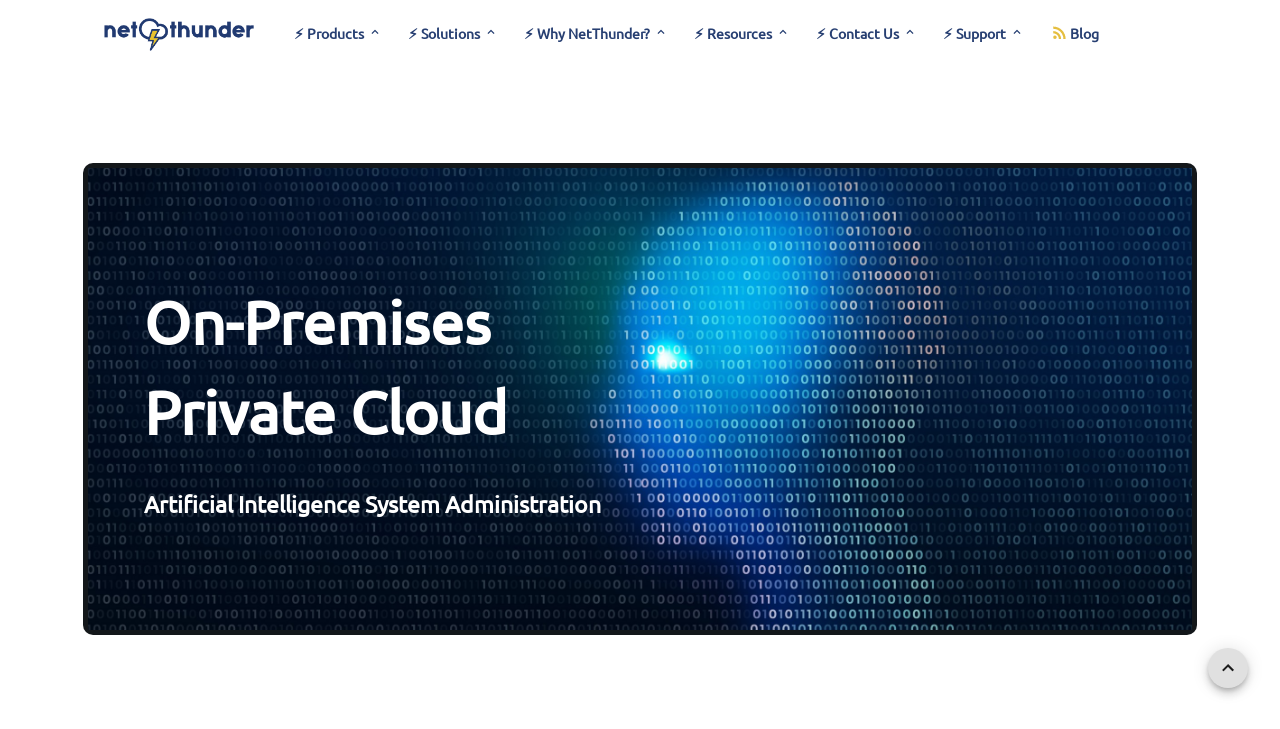

--- FILE ---
content_type: text/html
request_url: https://netthunder.com/
body_size: 964
content:
<!doctype html><html lang="en"><head><script async src="https://www.googletagmanager.com/gtag/js?id=UA-133465256-1"></script><script>function gtag(){dataLayer.push(arguments)}window.dataLayer=window.dataLayer||[],gtag("js",new Date),gtag("config","UA-133465256-1")</script><meta charset="utf-8"><meta name="theme-color" content="#1f2429"><link rel="mask-icon" href="./img/safari-pinned-tab.svg" color="var(--lighterblue)"/><meta name="msapplication-TileColor" content="var(--lightgrey)"/><link rel="shortcut icon" type="image/png" href="/favicon.png"><link rel="manifest" href="/manifest.json"/><meta name="viewport" content="minimum-scale=1,initial-scale=1,width=device-width,shrink-to-fit=no"/><script defer="defer" src="/static/js/main.b8b0f432.js"></script><link href="/static/css/main.d7d813e7.css" rel="stylesheet"></head><body><noscript>You need to enable JavaScript to run this app.</noscript><div id="root"></div></body></html>

--- FILE ---
content_type: text/html; charset=utf-8
request_url: https://blog.netthunder.com/
body_size: 7664
content:
<!DOCTYPE html>
<html lang="en">
<head>
    <!-- Global site tag (gtag.js) - Google Analytics -->
    <script async src="https://www.googletagmanager.com/gtag/js?id=UA-133465256-1"></script>
    <script>
      window.dataLayer = window.dataLayer || [];
      function gtag(){dataLayer.push(arguments);}
      gtag('js', new Date());


      gtag('config', 'UA-133465256-1');
    </script>

    <meta charset="utf-8" />
    <meta http-equiv="X-UA-Compatible" content="IE=edge" />

    <title>NetThunder | Blog</title>
    <meta name="HandheldFriendly" content="True" />
    <meta name="viewport" content="width=device-width, initial-scale=1.0" />

    <link rel="stylesheet" type="text/css" href="/assets/css/screen.css?v=9eef9c2fd7" />
    <link href="https://fonts.googleapis.com/css?family=Inter" rel="stylesheet">
    <link rel="stylesheet" href="https://fonts.googleapis.com/icon?family=Material+Icons" />

    <meta name="description" content="On-Premise Private Cloud with OneClick" />
    <link rel="icon" href="/favicon.png" type="image/png" />
    <link rel="canonical" href="https://blog.netthunder.com/" />
    <meta name="referrer" content="no-referrer-when-downgrade" />
    
    <meta property="og:site_name" content="NetThunder | Blog" />
    <meta property="og:type" content="website" />
    <meta property="og:title" content="NetThunder | Blog" />
    <meta property="og:description" content="On-Premise Private Cloud with OneClick" />
    <meta property="og:url" content="https://blog.netthunder.com/" />
    <meta property="og:image" content="https://blog.netthunder.com/content/images/2019/04/netthunder_background2-1904x532.jpg" />
    <meta property="article:publisher" content="https://www.facebook.com/netthunderllc" />
    <meta name="twitter:card" content="summary_large_image" />
    <meta name="twitter:title" content="NetThunder | Blog" />
    <meta name="twitter:description" content="On-Premise Private Cloud with OneClick" />
    <meta name="twitter:url" content="https://blog.netthunder.com/" />
    <meta name="twitter:image" content="https://blog.netthunder.com/content/images/2019/04/netthunder_background2-1904x532.jpg" />
    <meta name="twitter:site" content="@netthundercorp" />
    <meta property="og:image:width" content="1904" />
    <meta property="og:image:height" content="532" />
    
    <script type="application/ld+json">
{
    "@context": "https://schema.org",
    "@type": "WebSite",
    "publisher": {
        "@type": "Organization",
        "name": "NetThunder | Blog",
        "url": "https://blog.netthunder.com/",
        "logo": {
            "@type": "ImageObject",
            "url": "https://blog.netthunder.com/content/images/2018/12/NetThunder_logo_dark_blue-2053x453-1.png"
        }
    },
    "url": "https://blog.netthunder.com/",
    "image": {
        "@type": "ImageObject",
        "url": "https://blog.netthunder.com/content/images/2019/04/netthunder_background2-1904x532.jpg",
        "width": 1904,
        "height": 532
    },
    "mainEntityOfPage": {
        "@type": "WebPage",
        "@id": "https://blog.netthunder.com/"
    },
    "description": "On-Premise Private Cloud with OneClick"
}
    </script>

    <meta name="generator" content="Ghost 4.2" />
    <link rel="alternate" type="application/rss+xml" title="NetThunder | Blog" href="https://blog.netthunder.com/rss/" />
    <script defer src="https://unpkg.com/@tryghost/portal@~1.1.0/umd/portal.min.js" data-ghost="https://blog.netthunder.com/"></script><style> .gh-post-upgrade-cta-content,
.gh-post-upgrade-cta {
    display: flex;
    flex-direction: column;
    align-items: center;
    font-family: -apple-system, BlinkMacSystemFont, 'Segoe UI', Roboto, Oxygen, Ubuntu, Cantarell, 'Open Sans', 'Helvetica Neue', sans-serif;
    text-align: center;
    width: 100%;
    color: #ffffff;
    font-size: 16px;
}

.gh-post-upgrade-cta-content {
    border-radius: 8px;
    padding: 40px 4vw;
}

.gh-post-upgrade-cta h2 {
    color: #ffffff;
    font-size: 28px;
    letter-spacing: -0.2px;
    margin: 0;
    padding: 0;
}

.gh-post-upgrade-cta p {
    margin: 20px 0 0;
    padding: 0;
}

.gh-post-upgrade-cta small {
    font-size: 16px;
    letter-spacing: -0.2px;
}

.gh-post-upgrade-cta a {
    color: #ffffff;
    cursor: pointer;
    font-weight: 500;
    box-shadow: none;
    text-decoration: underline;
}

.gh-post-upgrade-cta a:hover {
    color: #ffffff;
    opacity: 0.8;
    box-shadow: none;
    text-decoration: underline;
}

.gh-post-upgrade-cta a.gh-btn {
    display: block;
    background: #ffffff;
    text-decoration: none;
    margin: 28px 0 0;
    padding: 8px 18px;
    border-radius: 4px;
    font-size: 16px;
    font-weight: 600;
}

.gh-post-upgrade-cta a.gh-btn:hover {
    opacity: 0.92;
}</style>
    <style>
  @media (max-width: 650px) {
    .gh-portal-triggerbtn-iframe {
      display: none;
      top: 20px !important;
      right: 20px !important;
    }
  }
</style><style>:root {--ghost-accent-color: #273F72;}</style>

</head>
<body class="home-template">

    <div class="site-wrapper">

        
<main id="site-main" class="site-main">
  <div class="site-header-content" style="background: url(/assets/img/netthunder_background_1.png?v=9eef9c2fd7)">
    <h1 class="site-title">NetThunder Blog</h1>
    <h2 class="site-description">On-Premise Private Cloud with OneClick</h2>
    <a href='https://netthunder.com'><button class='header'>Visit Our Site</button></a>
  </div>
    <div id="inner" class="inner">
        <div id="post-feed" class="post-feed">
                <article class="post-card post no-image no-image">
    <div class="post-card-content">
        <a class="post-card-content-link" href="/top-5-benefits-of-using-the-cloud/">
            <header class="post-card-header">
                <h2 class="post-card-title">Top 5 benefits of using the cloud</h2>
            </header>
            <section class="post-card-excerpt">
                <p>As most cloud providers are breached all your data has already leaked so as long as you have a backup for ransomware there is no need to worry about security--you already have none.</p>
            </section>
        </a>
        <footer class="post-card-meta">

            <ul class="author-list">
                <li class="author-list-item">
                    <div class="author-name-tooltip">Parker Schmitt</div>
                        <a href="/author/parker/" class="static-avatar author-profile-image"><svg viewBox="0 0 24 24" xmlns="http://www.w3.org/2000/svg"><g fill="none" fill-rule="evenodd"><path d="M3.513 18.998C4.749 15.504 8.082 13 12 13s7.251 2.504 8.487 5.998C18.47 21.442 15.417 23 12 23s-6.47-1.558-8.487-4.002zM12 12c2.21 0 4-2.79 4-5s-1.79-4-4-4-4 1.79-4 4 1.79 5 4 5z" fill="#4b565c"/></g></svg>
</a>
                </li>
            </ul>

            <span class="reading-time">1 min read</span>

        </footer>
    </div>
</article>
                <article class="post-card post no-image no-image">
    <div class="post-card-content">
        <a class="post-card-content-link" href="/2023-events-for-netthunder/">
            <header class="post-card-header">
                <h2 class="post-card-title">2023 Events for NetThunder by Ray Diggs</h2>
            </header>
            <section class="post-card-excerpt">
                <p>A 2023 Spring Weekend @ThotCon Chicago, Integr8 Detroit, RSA SAn Francisco Conference ExhibitsHak4Kids Enthusiasts Parker, Faraday, Joviette, and KidParker/NetThunder and Kasi/GCSIFerrari Mondial one of only 96 made ...Driven by Crockett &amp;</p>
            </section>
        </a>
        <footer class="post-card-meta">

            <ul class="author-list">
                <li class="author-list-item">
                    <div class="author-name-tooltip">raydiggs</div>
                        <a href="/author/raydiggs/" class="static-avatar author-profile-image"><svg viewBox="0 0 24 24" xmlns="http://www.w3.org/2000/svg"><g fill="none" fill-rule="evenodd"><path d="M3.513 18.998C4.749 15.504 8.082 13 12 13s7.251 2.504 8.487 5.998C18.47 21.442 15.417 23 12 23s-6.47-1.558-8.487-4.002zM12 12c2.21 0 4-2.79 4-5s-1.79-4-4-4-4 1.79-4 4 1.79 5 4 5z" fill="#4b565c"/></g></svg>
</a>
                </li>
            </ul>

            <span class="reading-time">2 min read</span>

        </footer>
    </div>
</article>
                <article class="post-card post no-image no-image">
    <div class="post-card-content">
        <a class="post-card-content-link" href="/is-ransomware-the-rogue-it-equivalent-of-red-team-pen-testing/">
            <header class="post-card-header">
                <h2 class="post-card-title">Can Converged Information Technology (IT) and Operational Technology (OT) be Secured?</h2>
            </header>
            <section class="post-card-excerpt">
                <p>The short answer? No.   Upon recent review of a NIST/NCCoE project guideline for backup/recovery of manufacturing networks, the scope was realistic but frank, pessimistic – clearly when IT/OT intertwine an attack</p>
            </section>
        </a>
        <footer class="post-card-meta">

            <ul class="author-list">
                <li class="author-list-item">
                    <div class="author-name-tooltip">Wesley Diggs</div>
                        <a href="/author/wesley/" class="static-avatar author-profile-image"><svg viewBox="0 0 24 24" xmlns="http://www.w3.org/2000/svg"><g fill="none" fill-rule="evenodd"><path d="M3.513 18.998C4.749 15.504 8.082 13 12 13s7.251 2.504 8.487 5.998C18.47 21.442 15.417 23 12 23s-6.47-1.558-8.487-4.002zM12 12c2.21 0 4-2.79 4-5s-1.79-4-4-4-4 1.79-4 4 1.79 5 4 5z" fill="#4b565c"/></g></svg>
</a>
                </li>
            </ul>

            <span class="reading-time">4 min read</span>

        </footer>
    </div>
</article>
                <article class="post-card post no-image no-image">
    <div class="post-card-content">
        <a class="post-card-content-link" href="/good-faith-compliance-is-met-with-zero-trust-downstream/">
            <header class="post-card-header">
                <h2 class="post-card-title">Who&#x27;s to Blame for Downstream Ransomware?</h2>
            </header>
            <section class="post-card-excerpt">
                <p>The president of Microsoft, Brad Smith, in response to the SolarWinds breach said, "I think from a software engineering perspective, it’s probably fair to say that this is the largest and most</p>
            </section>
        </a>
        <footer class="post-card-meta">

            <ul class="author-list">
                <li class="author-list-item">
                    <div class="author-name-tooltip">Wesley Diggs</div>
                        <a href="/author/wesley/" class="static-avatar author-profile-image"><svg viewBox="0 0 24 24" xmlns="http://www.w3.org/2000/svg"><g fill="none" fill-rule="evenodd"><path d="M3.513 18.998C4.749 15.504 8.082 13 12 13s7.251 2.504 8.487 5.998C18.47 21.442 15.417 23 12 23s-6.47-1.558-8.487-4.002zM12 12c2.21 0 4-2.79 4-5s-1.79-4-4-4-4 1.79-4 4 1.79 5 4 5z" fill="#4b565c"/></g></svg>
</a>
                </li>
            </ul>

            <span class="reading-time">2 min read</span>

        </footer>
    </div>
</article>
                <article class="post-card post tag-air-gap tag-cybercrime tag-stuxnet no-image no-image">
    <div class="post-card-content">
        <a class="post-card-content-link" href="/stuxnet-ironically-highlights-solution-to-6-trillion-cybercrime-problem/">
            <header class="post-card-header">
                    <span class="post-card-tags">air gap</span>
                <h2 class="post-card-title">Stuxnet Ironically Highlights Solution to $6 Trillion Cybercrime Industry</h2>
            </header>
            <section class="post-card-excerpt">
                <p>The Stuxnet worm was believed to have been first developed around 2005, and depending on who you asked, could have been authored by a number of different hackers (or groups) working in collaboration.</p>
            </section>
        </a>
        <footer class="post-card-meta">

            <ul class="author-list">
                <li class="author-list-item">
                    <div class="author-name-tooltip">Wesley Diggs</div>
                        <a href="/author/wesley/" class="static-avatar author-profile-image"><svg viewBox="0 0 24 24" xmlns="http://www.w3.org/2000/svg"><g fill="none" fill-rule="evenodd"><path d="M3.513 18.998C4.749 15.504 8.082 13 12 13s7.251 2.504 8.487 5.998C18.47 21.442 15.417 23 12 23s-6.47-1.558-8.487-4.002zM12 12c2.21 0 4-2.79 4-5s-1.79-4-4-4-4 1.79-4 4 1.79 5 4 5z" fill="#4b565c"/></g></svg>
</a>
                </li>
            </ul>

            <span class="reading-time">2 min read</span>

        </footer>
    </div>
</article>
                <article class="post-card post no-image no-image">
    <div class="post-card-content">
        <a class="post-card-content-link" href="/how-is-a-i-spying-on-you/">
            <header class="post-card-header">
                <h2 class="post-card-title">The Struggle of Securing your A.I.</h2>
            </header>
            <section class="post-card-excerpt">
                <p>The organizations generating the most market value from their products (consumer data) have been those successful at flipping the consumer-producer dynamic on its head. Having successfully marketed a platform for users to provide</p>
            </section>
        </a>
        <footer class="post-card-meta">

            <ul class="author-list">
                <li class="author-list-item">
                    <div class="author-name-tooltip">Wesley Diggs</div>
                        <a href="/author/wesley/" class="static-avatar author-profile-image"><svg viewBox="0 0 24 24" xmlns="http://www.w3.org/2000/svg"><g fill="none" fill-rule="evenodd"><path d="M3.513 18.998C4.749 15.504 8.082 13 12 13s7.251 2.504 8.487 5.998C18.47 21.442 15.417 23 12 23s-6.47-1.558-8.487-4.002zM12 12c2.21 0 4-2.79 4-5s-1.79-4-4-4-4 1.79-4 4 1.79 5 4 5z" fill="#4b565c"/></g></svg>
</a>
                </li>
            </ul>

            <span class="reading-time">2 min read</span>

        </footer>
    </div>
</article>
                <article class="post-card post no-image no-image">
    <div class="post-card-content">
        <a class="post-card-content-link" href="/is-data-analysis-an-easier-target-than-manufacturing/">
            <header class="post-card-header">
                <h2 class="post-card-title">What&#x27;s a Better Ransomware Hostage, Supercomputing or Production Cycles?</h2>
            </header>
            <section class="post-card-excerpt">
                <p>Artificial Intelligence (AI), Machine Learning (ML), and Data Science insights are at the forefront of market innovation; neural networks have become a means of survival as Blue Chips look to develop wealth-preservation strategies.</p>
            </section>
        </a>
        <footer class="post-card-meta">

            <ul class="author-list">
                <li class="author-list-item">
                    <div class="author-name-tooltip">Wesley Diggs</div>
                        <a href="/author/wesley/" class="static-avatar author-profile-image"><svg viewBox="0 0 24 24" xmlns="http://www.w3.org/2000/svg"><g fill="none" fill-rule="evenodd"><path d="M3.513 18.998C4.749 15.504 8.082 13 12 13s7.251 2.504 8.487 5.998C18.47 21.442 15.417 23 12 23s-6.47-1.558-8.487-4.002zM12 12c2.21 0 4-2.79 4-5s-1.79-4-4-4-4 1.79-4 4 1.79 5 4 5z" fill="#4b565c"/></g></svg>
</a>
                </li>
            </ul>

            <span class="reading-time">3 min read</span>

        </footer>
    </div>
</article>
                <article class="post-card post no-image no-image">
    <div class="post-card-content">
        <a class="post-card-content-link" href="/consider-if-insurers-are-unable-to-assess-cyber-liability-properly-how-can-anyone/">
            <header class="post-card-header">
                <h2 class="post-card-title">Who Will You Call To Negotiate Back Control Of Your Factory?</h2>
            </header>
            <section class="post-card-excerpt">
                <p>Manufacturing companies account for almost 30% of all ransomware victims globally, and US companies account for more than half of all victims. The US auto industry can see the writing on the wall</p>
            </section>
        </a>
        <footer class="post-card-meta">

            <ul class="author-list">
                <li class="author-list-item">
                    <div class="author-name-tooltip">Wesley Diggs</div>
                        <a href="/author/wesley/" class="static-avatar author-profile-image"><svg viewBox="0 0 24 24" xmlns="http://www.w3.org/2000/svg"><g fill="none" fill-rule="evenodd"><path d="M3.513 18.998C4.749 15.504 8.082 13 12 13s7.251 2.504 8.487 5.998C18.47 21.442 15.417 23 12 23s-6.47-1.558-8.487-4.002zM12 12c2.21 0 4-2.79 4-5s-1.79-4-4-4-4 1.79-4 4 1.79 5 4 5z" fill="#4b565c"/></g></svg>
</a>
                </li>
            </ul>

            <span class="reading-time">1 min read</span>

        </footer>
    </div>
</article>
                <article class="post-card post no-image no-image">
    <div class="post-card-content">
        <a class="post-card-content-link" href="/can-supercomputers-be-deployed-without-the-internet/">
            <header class="post-card-header">
                <h2 class="post-card-title">Private Clouds: No Internet? No Problem.</h2>
            </header>
            <section class="post-card-excerpt">
                <p>It’s easy to envision on premises High Performance Computing (HPC) budget and strategy meetings focusing on compute and storage bandwidth, rather than consider complex infrastructure overhauls. “We need to increase compute cycle</p>
            </section>
        </a>
        <footer class="post-card-meta">

            <ul class="author-list">
                <li class="author-list-item">
                    <div class="author-name-tooltip">Wesley Diggs</div>
                        <a href="/author/wesley/" class="static-avatar author-profile-image"><svg viewBox="0 0 24 24" xmlns="http://www.w3.org/2000/svg"><g fill="none" fill-rule="evenodd"><path d="M3.513 18.998C4.749 15.504 8.082 13 12 13s7.251 2.504 8.487 5.998C18.47 21.442 15.417 23 12 23s-6.47-1.558-8.487-4.002zM12 12c2.21 0 4-2.79 4-5s-1.79-4-4-4-4 1.79-4 4 1.79 5 4 5z" fill="#4b565c"/></g></svg>
</a>
                </li>
            </ul>

            <span class="reading-time">2 min read</span>

        </footer>
    </div>
</article>
                <article class="post-card post no-image no-image">
    <div class="post-card-content">
        <a class="post-card-content-link" href="/a-practical-solution-to-security-audits/">
            <header class="post-card-header">
                <h2 class="post-card-title">Cyber Insurance Isn&#x27;t Enough?</h2>
            </header>
            <section class="post-card-excerpt">
                <p>Stepping in to address the consequences of poor InfoSec strategy and performance, insurance groups have seized the opportunity to offer cyber liability insurance. As businesses host critical data in off premises clouds, the</p>
            </section>
        </a>
        <footer class="post-card-meta">

            <ul class="author-list">
                <li class="author-list-item">
                    <div class="author-name-tooltip">Wesley Diggs</div>
                        <a href="/author/wesley/" class="static-avatar author-profile-image"><svg viewBox="0 0 24 24" xmlns="http://www.w3.org/2000/svg"><g fill="none" fill-rule="evenodd"><path d="M3.513 18.998C4.749 15.504 8.082 13 12 13s7.251 2.504 8.487 5.998C18.47 21.442 15.417 23 12 23s-6.47-1.558-8.487-4.002zM12 12c2.21 0 4-2.79 4-5s-1.79-4-4-4-4 1.79-4 4 1.79 5 4 5z" fill="#4b565c"/></g></svg>
</a>
                </li>
            </ul>

            <span class="reading-time">2 min read</span>

        </footer>
    </div>
</article>
                <article class="post-card post no-image no-image">
    <div class="post-card-content">
        <a class="post-card-content-link" href="/reducing-the-electronic-perimeter-to-one-point-cyberthreat-security-audits-simplified/">
            <header class="post-card-header">
                <h2 class="post-card-title">Ransomware as a Service?</h2>
            </header>
            <section class="post-card-excerpt">
                <p>Perhaps more interesting than insurance premiums growing on average 96%, year-over-year, is considering the growth of the Ransomware-as-a-Service industry. In 2021 the global cost of reported incidents was valued at $20B, 57 times</p>
            </section>
        </a>
        <footer class="post-card-meta">

            <ul class="author-list">
                <li class="author-list-item">
                    <div class="author-name-tooltip">Wesley Diggs</div>
                        <a href="/author/wesley/" class="static-avatar author-profile-image"><svg viewBox="0 0 24 24" xmlns="http://www.w3.org/2000/svg"><g fill="none" fill-rule="evenodd"><path d="M3.513 18.998C4.749 15.504 8.082 13 12 13s7.251 2.504 8.487 5.998C18.47 21.442 15.417 23 12 23s-6.47-1.558-8.487-4.002zM12 12c2.21 0 4-2.79 4-5s-1.79-4-4-4-4 1.79-4 4 1.79 5 4 5z" fill="#4b565c"/></g></svg>
</a>
                </li>
            </ul>

            <span class="reading-time">1 min read</span>

        </footer>
    </div>
</article>
                <article class="post-card post no-image no-image">
    <div class="post-card-content">
        <a class="post-card-content-link" href="/how-to-migrate-your-amazon-s3-data-to-net-thunder/">
            <header class="post-card-header">
                <h2 class="post-card-title">How to migrate your Amazon S3 data to NetThunder</h2>
            </header>
            <section class="post-card-excerpt">
                <p>Migrating your Amazon S3 data to Net-Thunder is simple, thanks to our platform's Minio service API and storage auto-expansion capabilities. First, set up your Minio service using the Net-Thunder platform by selecting "Add</p>
            </section>
        </a>
        <footer class="post-card-meta">

            <ul class="author-list">
                <li class="author-list-item">
                    <div class="author-name-tooltip">Cameron Spry</div>
                        <a href="/author/cam/" class="static-avatar"><img class="author-profile-image" src="https://blog.netthunder.com/content/images/2020/02/cameron-250x250.2c3e49d5.png" alt="Cameron Spry" /></a>
                </li>
            </ul>

            <span class="reading-time">3 min read</span>

        </footer>
    </div>
</article>
                <article class="post-card post no-image no-image">
    <div class="post-card-content">
        <a class="post-card-content-link" href="/how-to-create-a-web-to-lead-form-in-suitecrm/">
            <header class="post-card-header">
                <h2 class="post-card-title">How to create a Web-to-Lead form in SuiteCRM</h2>
            </header>
            <section class="post-card-excerpt">
                <p>Often times, when running a sales campaign, you will need to set up a web form that can send leads directly into your CRM system. Luckily for us, SuiteCRM makes this easy. First,</p>
            </section>
        </a>
        <footer class="post-card-meta">

            <ul class="author-list">
                <li class="author-list-item">
                    <div class="author-name-tooltip">Cameron Spry</div>
                        <a href="/author/cam/" class="static-avatar"><img class="author-profile-image" src="https://blog.netthunder.com/content/images/2020/02/cameron-250x250.2c3e49d5.png" alt="Cameron Spry" /></a>
                </li>
            </ul>

            <span class="reading-time">2 min read</span>

        </footer>
    </div>
</article>
                <article class="post-card post no-image no-image">
    <div class="post-card-content">
        <a class="post-card-content-link" href="/saying-goodbye-to-windows-small-business-server-2011/">
            <header class="post-card-header">
                <h2 class="post-card-title">Saying Goodbye to Windows Small Business Server 2011</h2>
            </header>
            <section class="post-card-excerpt">
                <p>Microsoft support for Windows Server 2008 R2 and Small Business Server (SMBS) 2011 is set to end on January 14, 2020. When a desktop operating system reaches its end of life (EOL) it</p>
            </section>
        </a>
        <footer class="post-card-meta">

            <ul class="author-list">
                <li class="author-list-item">
                    <div class="author-name-tooltip">NetThunder</div>
                        <a href="/author/netthunder/" class="static-avatar"><img class="author-profile-image" src="https://blog.netthunder.com/content/images/2021/05/logo-blue-cloud-square2.jpg" alt="NetThunder" /></a>
                </li>
            </ul>

            <span class="reading-time">1 min read</span>

        </footer>
    </div>
</article>
                <article class="post-card post no-image no-image">
    <div class="post-card-content">
        <a class="post-card-content-link" href="/a-cloud-free-business/">
            <header class="post-card-header">
                <h2 class="post-card-title">How to keep your data on premise</h2>
            </header>
            <section class="post-card-excerpt">
                <p>These days there are so many "cloud-based" business applications. When an application is refered to as "cloud-based" that means it will be hosted on someone else's computer. There are many advantages to this</p>
            </section>
        </a>
        <footer class="post-card-meta">

            <ul class="author-list">
                <li class="author-list-item">
                    <div class="author-name-tooltip">Parker Schmitt</div>
                        <a href="/author/parker/" class="static-avatar author-profile-image"><svg viewBox="0 0 24 24" xmlns="http://www.w3.org/2000/svg"><g fill="none" fill-rule="evenodd"><path d="M3.513 18.998C4.749 15.504 8.082 13 12 13s7.251 2.504 8.487 5.998C18.47 21.442 15.417 23 12 23s-6.47-1.558-8.487-4.002zM12 12c2.21 0 4-2.79 4-5s-1.79-4-4-4-4 1.79-4 4 1.79 5 4 5z" fill="#4b565c"/></g></svg>
</a>
                </li>
            </ul>

            <span class="reading-time">1 min read</span>

        </footer>
    </div>
</article>
                <article class="post-card post no-image no-image">
    <div class="post-card-content">
        <a class="post-card-content-link" href="/best-halloween-prank/">
            <header class="post-card-header">
                <h2 class="post-card-title">Best Halloween Prank</h2>
            </header>
            <section class="post-card-excerpt">
                <p>The trick-or-treaters were long gone. The kids were in bed there was football on TV. Our town had just gotten Comcast Cable. Everyone had the same remote.  After 10 minutes of fooling around</p>
            </section>
        </a>
        <footer class="post-card-meta">

            <ul class="author-list">
                <li class="author-list-item">
                    <div class="author-name-tooltip">Steve Schmitt</div>
                        <a href="/author/steve/" class="static-avatar author-profile-image"><svg viewBox="0 0 24 24" xmlns="http://www.w3.org/2000/svg"><g fill="none" fill-rule="evenodd"><path d="M3.513 18.998C4.749 15.504 8.082 13 12 13s7.251 2.504 8.487 5.998C18.47 21.442 15.417 23 12 23s-6.47-1.558-8.487-4.002zM12 12c2.21 0 4-2.79 4-5s-1.79-4-4-4-4 1.79-4 4 1.79 5 4 5z" fill="#4b565c"/></g></svg>
</a>
                </li>
            </ul>

            <span class="reading-time">1 min read</span>

        </footer>
    </div>
</article>
                <article class="post-card post no-image no-image">
    <div class="post-card-content">
        <a class="post-card-content-link" href="/virtualization-licensing-tax/">
            <header class="post-card-header">
                <h2 class="post-card-title">Virtualization licensing tax</h2>
            </header>
            <section class="post-card-excerpt">
                <p>Virtualization for servers was a game changing moment. Not only could you do more with your systems but replicate systems easily. The price of virtualization is performance and licensing costs. To truly have</p>
            </section>
        </a>
        <footer class="post-card-meta">

            <ul class="author-list">
                <li class="author-list-item">
                    <div class="author-name-tooltip">Alex Lei</div>
                        <a href="/author/alex/" class="static-avatar"><img class="author-profile-image" src="https://blog.netthunder.com/content/images/2020/02/alex-250x250.7c54b7f5.png" alt="Alex Lei" /></a>
                </li>
            </ul>

            <span class="reading-time">1 min read</span>

        </footer>
    </div>
</article>
                <article class="post-card post no-image no-image">
    <div class="post-card-content">
        <a class="post-card-content-link" href="/99-uptime/">
            <header class="post-card-header">
                <h2 class="post-card-title">99% uptime</h2>
            </header>
            <section class="post-card-excerpt">
                <p>Office 365 and other cloud hosted exchange servers are simple to use and effective for small companies, but giving another company the keys to your infrastructure means you have zero control when it</p>
            </section>
        </a>
        <footer class="post-card-meta">

            <ul class="author-list">
                <li class="author-list-item">
                    <div class="author-name-tooltip">Alex Lei</div>
                        <a href="/author/alex/" class="static-avatar"><img class="author-profile-image" src="https://blog.netthunder.com/content/images/2020/02/alex-250x250.7c54b7f5.png" alt="Alex Lei" /></a>
                </li>
            </ul>

            <span class="reading-time">1 min read</span>

        </footer>
    </div>
</article>
                <article class="post-card post no-image no-image">
    <div class="post-card-content">
        <a class="post-card-content-link" href="/the-dangers-of-cloud-based-services/">
            <header class="post-card-header">
                <h2 class="post-card-title">The Dangers of &quot;Cloud Based&quot;</h2>
            </header>
            <section class="post-card-excerpt">
                <p>Many b2b software applications these days are "cloud based" or at least have "cloud based" offerings. Some companies worry about the security implications but are swayed by the conveniance of one-click setups; however,</p>
            </section>
        </a>
        <footer class="post-card-meta">

            <ul class="author-list">
                <li class="author-list-item">
                    <div class="author-name-tooltip">Parker Schmitt</div>
                        <a href="/author/parker/" class="static-avatar author-profile-image"><svg viewBox="0 0 24 24" xmlns="http://www.w3.org/2000/svg"><g fill="none" fill-rule="evenodd"><path d="M3.513 18.998C4.749 15.504 8.082 13 12 13s7.251 2.504 8.487 5.998C18.47 21.442 15.417 23 12 23s-6.47-1.558-8.487-4.002zM12 12c2.21 0 4-2.79 4-5s-1.79-4-4-4-4 1.79-4 4 1.79 5 4 5z" fill="#4b565c"/></g></svg>
</a>
                </li>
            </ul>

            <span class="reading-time">1 min read</span>

        </footer>
    </div>
</article>
                <article class="post-card post no-image no-image">
    <div class="post-card-content">
        <a class="post-card-content-link" href="/what-happens-when-other-people-store-your-data/">
            <header class="post-card-header">
                <h2 class="post-card-title">How are your passwords stored on someone else&#x27;s computer?</h2>
            </header>
            <section class="post-card-excerpt">
                <p>These days big data rules our lives; we constantly make use of large datasets to give us driving directions, help us shop around, find our friends, and many other modern day conveniances.. However,</p>
            </section>
        </a>
        <footer class="post-card-meta">

            <ul class="author-list">
                <li class="author-list-item">
                    <div class="author-name-tooltip">Parker Schmitt</div>
                        <a href="/author/parker/" class="static-avatar author-profile-image"><svg viewBox="0 0 24 24" xmlns="http://www.w3.org/2000/svg"><g fill="none" fill-rule="evenodd"><path d="M3.513 18.998C4.749 15.504 8.082 13 12 13s7.251 2.504 8.487 5.998C18.47 21.442 15.417 23 12 23s-6.47-1.558-8.487-4.002zM12 12c2.21 0 4-2.79 4-5s-1.79-4-4-4-4 1.79-4 4 1.79 5 4 5z" fill="#4b565c"/></g></svg>
</a>
                </li>
            </ul>

            <span class="reading-time">1 min read</span>

        </footer>
    </div>
</article>
                <article class="post-card post no-image no-image">
    <div class="post-card-content">
        <a class="post-card-content-link" href="/facebook-outage/">
            <header class="post-card-header">
                <h2 class="post-card-title">Facebook Outage</h2>
            </header>
            <section class="post-card-excerpt">
                <p>As shown in this CNBC article and as many people have experienced Facebook had major outages today. More information is here: https://www.cnbc.com/2019/03/13/facebook-suffers-outage-related-to-core-whatsapp-and-instagram.html I'm going to</p>
            </section>
        </a>
        <footer class="post-card-meta">

            <ul class="author-list">
                <li class="author-list-item">
                    <div class="author-name-tooltip">Parker Schmitt</div>
                        <a href="/author/parker/" class="static-avatar author-profile-image"><svg viewBox="0 0 24 24" xmlns="http://www.w3.org/2000/svg"><g fill="none" fill-rule="evenodd"><path d="M3.513 18.998C4.749 15.504 8.082 13 12 13s7.251 2.504 8.487 5.998C18.47 21.442 15.417 23 12 23s-6.47-1.558-8.487-4.002zM12 12c2.21 0 4-2.79 4-5s-1.79-4-4-4-4 1.79-4 4 1.79 5 4 5z" fill="#4b565c"/></g></svg>
</a>
                </li>
            </ul>

            <span class="reading-time">1 min read</span>

        </footer>
    </div>
</article>
                <article class="post-card post no-image no-image">
    <div class="post-card-content">
        <a class="post-card-content-link" href="/privacy-is-back/">
            <header class="post-card-header">
                <h2 class="post-card-title">Privacy is Back</h2>
            </header>
            <section class="post-card-excerpt">
                <p>A big proponent of cloud technology in consumer technology was Apple in the past with the iCloud in 2011. In fact they are one of the major reasons many consumers associate cloud primarily</p>
            </section>
        </a>
        <footer class="post-card-meta">

            <ul class="author-list">
                <li class="author-list-item">
                    <div class="author-name-tooltip">Parker Schmitt</div>
                        <a href="/author/parker/" class="static-avatar author-profile-image"><svg viewBox="0 0 24 24" xmlns="http://www.w3.org/2000/svg"><g fill="none" fill-rule="evenodd"><path d="M3.513 18.998C4.749 15.504 8.082 13 12 13s7.251 2.504 8.487 5.998C18.47 21.442 15.417 23 12 23s-6.47-1.558-8.487-4.002zM12 12c2.21 0 4-2.79 4-5s-1.79-4-4-4-4 1.79-4 4 1.79 5 4 5z" fill="#4b565c"/></g></svg>
</a>
                </li>
            </ul>

            <span class="reading-time">1 min read</span>

        </footer>
    </div>
</article>
                <article class="post-card post no-image no-image">
    <div class="post-card-content">
        <a class="post-card-content-link" href="/what-is-private-cloud-and-how-can-it-replace-traditional-it/">
            <header class="post-card-header">
                <h2 class="post-card-title">What is private cloud and how can it replace Traditional IT?</h2>
            </header>
            <section class="post-card-excerpt">
                <p>In-house traditional IT yields the best performance when optimized, but leaves a lot to be lacking in the form of resource utilization and the time and effort taken to produce an optimized system</p>
            </section>
        </a>
        <footer class="post-card-meta">

            <ul class="author-list">
                <li class="author-list-item">
                    <div class="author-name-tooltip">Alex Lei</div>
                        <a href="/author/alex/" class="static-avatar"><img class="author-profile-image" src="https://blog.netthunder.com/content/images/2020/02/alex-250x250.7c54b7f5.png" alt="Alex Lei" /></a>
                </li>
            </ul>

            <span class="reading-time">1 min read</span>

        </footer>
    </div>
</article>
                <article class="post-card post no-image no-image">
    <div class="post-card-content">
        <a class="post-card-content-link" href="/why-it-is-so-complicated/">
            <header class="post-card-header">
                <h2 class="post-card-title">The Handshake Problem</h2>
            </header>
            <section class="post-card-excerpt">
                <p>These days we hear about IT outages and data breaches every day. Many times these breaches or outages result from simple misconfigurations that seem to be preventable. Many armchair analysts will claim that</p>
            </section>
        </a>
        <footer class="post-card-meta">

            <ul class="author-list">
                <li class="author-list-item">
                    <div class="author-name-tooltip">Parker Schmitt</div>
                        <a href="/author/parker/" class="static-avatar author-profile-image"><svg viewBox="0 0 24 24" xmlns="http://www.w3.org/2000/svg"><g fill="none" fill-rule="evenodd"><path d="M3.513 18.998C4.749 15.504 8.082 13 12 13s7.251 2.504 8.487 5.998C18.47 21.442 15.417 23 12 23s-6.47-1.558-8.487-4.002zM12 12c2.21 0 4-2.79 4-5s-1.79-4-4-4-4 1.79-4 4 1.79 5 4 5z" fill="#4b565c"/></g></svg>
</a>
                </li>
            </ul>

            <span class="reading-time">2 min read</span>

        </footer>
    </div>
</article>
        </div>
    </div>
</main>


        <footer class="page-footer">
  <section class='site-footer-content'>
    <nav class="site-nav">
  <ul class="nav">
    <li class="nav-home nav-current"><a href="https://blog.netthunder.com/">Home</a></li>
    <li class="nav-products"><a href="https://www.netthunder.com/products/Products">Products</a></li>
    <li class="nav-legal"><a href="https://www.netthunder.com/industries/legal">Legal</a></li>
    <li class="nav-healthcare"><a href="https://www.netthunder.com/industries/healthcare">Healthcare</a></li>
    <li class="nav-about-us"><a href="https://www.netthunder.com/company/about">About Us</a></li>
    <li class="nav-our-team"><a href="https://www.netthunder.com/company/team">Our Team</a></li>
    <li class="nav-contact"><a href="https://www.netthunder.com/components/ContactUs">Contact</a></li>
</ul>

</nav>
    <nav class="site-nav-mobile">
  <ul class="nav">
    <li class="nav-home nav-current"><a href="https://blog.netthunder.com/">Home</a></li>
    <li class="nav-products"><a href="https://www.netthunder.com/products/Products">Products</a></li>
    <li class="nav-legal"><a href="https://www.netthunder.com/industries/legal">Legal</a></li>
    <li class="nav-healthcare"><a href="https://www.netthunder.com/industries/healthcare">Healthcare</a></li>
    <li class="nav-about-us"><a href="https://www.netthunder.com/company/about">About Us</a></li>
    <li class="nav-our-team"><a href="https://www.netthunder.com/company/team">Our Team</a></li>
    <li class="nav-contact"><a href="https://www.netthunder.com/components/ContactUs">Contact</a></li>
</ul>

</nav>
    <div class='footer column' align='center'>
      <div class='row'>
        <a href='https://www.facebook.com/netthunderllc'>
          <div class='social'>
            <img src='/assets/img/facebook.png?v=9eef9c2fd7' class='social-icon' alt='Facebook Icon' />
          </div>
        </a>
        <a href='https://twitter.com/netthundercorp'>
          <div class='social'>
            <img src='/assets/img/twitter.svg?v=9eef9c2fd7' class='social-icon' alt='Twitter Icon' />
          </div>
        </a>
        <a href='https://www.linkedin.com/company/netthunder/'>
          <div class='social'>
            <img src='/assets/img/linkedin.png?v=9eef9c2fd7' class='social-icon' alt='LinkedIn Icon' />
          </div>
        </a>
      </div>
      <a class="site-nav-logo" href="https://www.netthunder.com">
        <img src="/assets/img/netthunder_logo_dark_blue-2053x453.png?v=9eef9c2fd7" alt="https://www.netthunder.com" />
      </a>
    </div>
  </section>
  <section class='footer-2'>
    <div>
      <a href='tel:1-312-586-7304'>(312) 586-7304</a>&nbsp<a href='mailto:info@netthunder.com'> info@netthunder.com</a>
    </div>
    <div>
      1200 Barclay Blvd. Buffalo Grove, IL 60089-4500
    </div>
    <div>
      NetThunder ©2023
    </div>
  </section>
</footer>
    </div>


    <script>
        var images = document.querySelectorAll('.kg-gallery-image img');
        images.forEach(function (image) {
            var container = image.closest('.kg-gallery-image');
            var width = image.attributes.width.value;
            var height = image.attributes.height.value;
            var ratio = width / height;
            container.style.flex = ratio + ' 1 0%';
        })
    </script>


    <script
        src="https://code.jquery.com/jquery-3.2.1.min.js"
        integrity="sha256-hwg4gsxgFZhOsEEamdOYGBf13FyQuiTwlAQgxVSNgt4="
        crossorigin="anonymous">
    </script>
    <script type="text/javascript" src="/assets/js/jquery.fitvids.js?v=9eef9c2fd7"></script>

    <script>
        // maxPages is a global variable that is needed to determine
        // if we need to load more pages for the infinitescroll, or if
        // we reached the last page already.
        var maxPages = parseInt('1');
    </script>
    <script src="/assets/js/infinitescroll.js?v=9eef9c2fd7"></script>

    

    

</body>
</html>


--- FILE ---
content_type: text/css
request_url: https://netthunder.com/static/css/main.d7d813e7.css
body_size: 15973
content:
@font-face{font-display:swap;font-family:Ubuntu;font-style:normal;font-weight:400;src:url(/static/media/ubuntu-cyrillic-ext-400-normal.80c010be16bde8b7e613.woff2) format("woff2"),url(/static/media/ubuntu-all-400-normal.8629f83ad2c45e75a914.woff) format("woff");unicode-range:u+0460-052f,u+1c80-1c88,u+20b4,u+2de0-2dff,u+a640-a69f,u+fe2e-fe2f}@font-face{font-display:swap;font-family:Ubuntu;font-style:normal;font-weight:400;src:url(/static/media/ubuntu-cyrillic-400-normal.5baf1f37de97e50ab654.woff2) format("woff2"),url(/static/media/ubuntu-all-400-normal.8629f83ad2c45e75a914.woff) format("woff");unicode-range:u+0301,u+0400-045f,u+0490-0491,u+04b0-04b1,u+2116}@font-face{font-display:swap;font-family:Ubuntu;font-style:normal;font-weight:400;src:url(/static/media/ubuntu-greek-ext-400-normal.7f5049065c02fb5e0628.woff2) format("woff2"),url(/static/media/ubuntu-all-400-normal.8629f83ad2c45e75a914.woff) format("woff");unicode-range:u+1f??}@font-face{font-display:swap;font-family:Ubuntu;font-style:normal;font-weight:400;src:url(/static/media/ubuntu-greek-400-normal.038ee74fde7a2c872ee2.woff2) format("woff2"),url(/static/media/ubuntu-all-400-normal.8629f83ad2c45e75a914.woff) format("woff");unicode-range:u+0370-03ff}@font-face{font-display:swap;font-family:Ubuntu;font-style:normal;font-weight:400;src:url(/static/media/ubuntu-latin-ext-400-normal.9967dbf10fc3cb92edfb.woff2) format("woff2"),url(/static/media/ubuntu-all-400-normal.8629f83ad2c45e75a914.woff) format("woff");unicode-range:u+0100-024f,u+0259,u+1e??,u+2020,u+20a0-20ab,u+20ad-20cf,u+2113,u+2c60-2c7f,u+a720-a7ff}@font-face{font-display:swap;font-family:Ubuntu;font-style:normal;font-weight:400;src:url(/static/media/ubuntu-latin-400-normal.2f02effe392a63dc07a5.woff2) format("woff2"),url(/static/media/ubuntu-all-400-normal.8629f83ad2c45e75a914.woff) format("woff");unicode-range:u+00??,u+0131,u+0152-0153,u+02bb-02bc,u+02c6,u+02da,u+02dc,u+2000-206f,u+2074,u+20ac,u+2122,u+2191,u+2193,u+2212,u+2215,u+feff,u+fffd}:root{--lightblue:#73b9ff;--lighterblue:#8fc7ff;--indigo:#4c7fc7;--lavender:#b291f2;--purple:#7a52cc;--yellow:#e6c637;--olive:#7a993d;--turquoise:#14ccad;--teal:#0d806c;--ntblue:#273f72;--ntgold:#e5be3f;--jetblack:#13171a;--raven:#1f2429;--charcoal:#323b40;--slate:#4b565c;--grey:#79828a;--lightgrey:#9ea6ad;--lightergrey:#c0c6cc;--white:#fff;--red:#ff4050;--green:#00b341;--orange:#eb7f13;--darkpurple:#624680;--darkblue:#00008b}a{color:#1f2429;color:var(--raven);text-decoration:none}a:focus,a:hover{color:#323b40;color:var(--charcoal)}hr{border-top:#273f72;border-top:var(--ntblue)}img.logo{width:150px}.products-iframe{border:1px solid #000;height:400px;margin-left:70px;position:relative;width:400px}.website-banner{border-radius:5px;box-shadow:0 0 0 5px #13171a;box-shadow:var(--jetblack) 0 0 0 5px;max-width:100%;position:relative;text-align:left}.website-banner-text{color:#fff;left:50%;max-width:100%;position:absolute;top:50%;transform:translate(-50%,-50%)}.customer-story-wrapper{background-image:linear-gradient(#fff,#fff);background-image:linear-gradient(var(--white),var(--white));border-bottom:5px solid #e5be3f;border-bottom:5px solid var(--ntgold);border-top:5px solid #e5be3f;border-top:5px solid var(--ntgold)}.customer-story-article{border-bottom:3px solid #e5be3f;border-bottom:3px solid var(--ntgold);border-top:3px solid #e5be3f;border-top:3px solid var(--ntgold);padding:20px}.cta-box-shadow{box-shadow:inset 0 0 10px 10px blue,inset 0 0 0 20px #e5be3f;box-shadow:blue 0 0 10px 10px inset,var(--ntgold) 0 0 0 20px inset;max-width:100%}.blog-wrapper{background-image:linear-gradient(#fff,#fff);background-image:linear-gradient(var(--white),var(--white));border-bottom:5px solid #e5be3f;border-bottom:5px solid var(--ntgold);border-top:5px solid #e5be3f;border-top:5px solid var(--ntgold)}.blog-article{border-bottom:3px solid #e5be3f;border-bottom:3px solid var(--ntgold);border-top:3px solid #e5be3f;border-top:3px solid var(--ntgold);padding:20px}.customersnav{height:100%;max-height:50px;max-width:50px;object-fit:contain;width:100%}.customerspage{align-items:center;border:4px inset #e5be3f;border:4px inset var(--ntgold);border-radius:15px;box-shadow:6px 4px 8px -2px;display:flex;justify-content:center;max-height:15%;max-width:15%}.cs-wrapper{background-image:linear-gradient(#fff,#fff);background-image:linear-gradient(var(--white),var(--white));border-bottom:5px solid #e5be3f;border-bottom:5px solid var(--ntgold);border-top:5px solid #e5be3f;border-top:5px solid var(--ntgold);padding:30px 30px 10px}.cs-card{border-bottom:3px solid #e5be3f;border-bottom:3px solid var(--ntgold);border-top:3px solid #e5be3f;border-top:3px solid var(--ntgold);height:200px;max-width:360px;overflow:hidden;position:relative}.cs-card .cs-card-text1,.cs-card .cs-card-text2{color:#273f72;color:var(--ntblue);font-family:Helvetica;font-weight:700;max-width:100%}.cs-card .cs-card-text3{font-family:Helvetica;font-weight:500;max-width:100%}.cs-card .cs-card-details,.cs-card .cs-card-text{box-sizing:border-box;height:200px;max-width:100%;position:absolute;transition:.2s}.cs-card .cs-card-text{left:0;top:0}.cs-card:hover .cs-card-text{left:0;top:-100%;transition-delay:.1s}.cs-card .cs-card-details{background-color:#273f72;left:0;top:100%}.cs-card:hover .cs-card-details{left:0;top:0;transition-delay:.1s}.cs-card-details-text{color:#fff;font-family:Helvetica;font-weight:700;max-width:100%}.integrations-badge{align-items:center;border:4px inset #e5be3f;border:4px inset var(--ntgold);border-radius:15px;box-shadow:6px 4px 8px -2px;display:flex;justify-content:center;max-height:15%;max-width:15%}.video-demo-wrapper{background-image:linear-gradient(#fff,#fff);background-image:linear-gradient(var(--white),var(--white));border-bottom:5px solid #e5be3f;border-bottom:5px solid var(--ntgold);border-top:5px solid #e5be3f;border-top:5px solid var(--ntgold);padding:30px}.video-demo-header,.video-demo-text{border-bottom:3px solid #e5be3f;border-bottom:3px solid var(--ntgold)}.video-demo-text{border-top:3px solid #e5be3f;border-top:3px solid var(--ntgold);padding:20px}.contact-wrapper{align-items:flex-start;display:flex;flex-direction:column;max-width:100%;text-align:justify;width:500px}.contact-wrapper .antispam{display:none}.contact-wrapper .contact-header{padding-bottom:40px;text-align:justify}.contact-wrapper .contact-form,.contact-wrapper .contact-header{width:-webkit-fit-content;width:-moz-fit-content;width:fit-content}.contact-wrapper .contact-form{border:1px solid #273f72;border:1px solid var(--ntblue);border-top:5px solid var(--ntblue);max-width:100%;padding:30px}.contact-wrapper .contact-sub-header{color:#273f72;color:var(--ntblue);font-size:18px;padding-bottom:20px;text-align:justify;width:-webkit-fit-content;width:-moz-fit-content;width:fit-content}.contact-wrapper .contact-button{background-color:#fff;background-color:var(--white);color:#0070f3;margin-bottom:10px;margin-top:10px}.contact-wrapper .contact-button:hover{background-color:#0070f3;color:#fff;color:var(--white)}.contact-wrapper .contact-disclaimer{color:#79828a;color:var(--grey);font-size:10px;padding:10px;text-align:justify;width:-webkit-fit-content;width:-moz-fit-content;width:fit-content}.sp-card{border-bottom:5px solid #e5be3f;border-bottom:5px solid var(--ntgold);border-top:5px solid #e5be3f;border-top:5px solid var(--ntgold);height:200px;max-width:360px;overflow:hidden;position:relative}.sp-card .sp-card-text1,.sp-card .sp-card-text2{color:#273f72;color:var(--ntblue);font-family:Helvetica;font-weight:700;max-width:100%}.sp-card .sp-card-text3{font-family:Helvetica;font-weight:500;max-width:100%}.sp-card .sp-card-details,.sp-card .sp-card-text{box-sizing:border-box;height:200px;max-width:100%;position:absolute;transition:.2s}.sp-card .sp-card-text{left:0;top:0}.sp-card:hover .sp-card-text{left:0;top:-100%;transition-delay:.1s}.sp-card .sp-card-details{background-color:#273f72;left:0;top:100%}.sp-card:hover .sp-card-details{left:0;top:0;transition-delay:.1s}.sp-card-details-text{color:#fff;font-family:Helvetica;font-weight:700;max-width:100%}.spark-banner{max-width:100%;position:relative;text-align:left}.spark-banner-text{color:#fff;left:50%;max-width:100%;position:absolute;top:50%;transform:translate(-50%,-50%)}.storm-banner{max-width:100%;position:relative;text-align:left}.storm-banner-text{color:#fff;left:50%;max-width:100%;position:absolute;top:50%;transform:translate(-50%,-50%)}.sce-banner{max-width:100%;position:relative;text-align:left}.sce-banner-text{color:#fff;left:50%;max-width:100%;position:absolute;top:50%;transform:translate(-50%,-50%)}.layer0-banner{max-width:100%;position:relative;text-align:left}.layer0-banner-text{color:#fff;left:50%;max-width:100%;position:absolute;top:50%;transform:translate(-50%,-50%)}.app-market-banner{max-width:100%;position:relative;text-align:left}.app-market-banner-text{color:#fff;left:50%;max-width:100%;position:absolute;top:50%;transform:translate(-50%,-50%)}.true-air-gaps-banner{max-width:100%;position:relative;text-align:left}.true-air-gaps-banner-text{color:#fff;left:50%;max-width:100%;position:absolute;top:50%;transform:translate(-50%,-50%)}.hybrid-cloud-banner{max-width:100%;position:relative;text-align:left}.hybrid-cloud-banner-text{color:#fff;left:50%;max-width:100%;position:absolute;top:50%;transform:translate(-50%,-50%)}.solutions-banner{max-width:100%;position:relative;text-align:left}.solutions-banner-text{color:#fff;left:50%;max-width:100%;position:absolute;top:50%;transform:translate(-50%,-50%)}.tooltip{display:inline-block;position:relative}.tooltip .tooltiptext{background-color:#273f72;background-color:var(--ntblue);border-radius:6px;bottom:150%;color:#e5be3f;color:var(--ntgold);left:50%;margin-left:-60px;padding:5px 0;position:absolute;text-align:center;visibility:hidden;width:120px;z-index:1}.tooltip .tooltiptext:after{border:5px solid #0000;border-top-color:#273f72;border-color:var(--ntblue) #0000 #0000 #0000;content:"";left:50%;margin-left:-5px;position:absolute;top:100%}.tooltip:hover .tooltiptext{visibility:visible}.letterpress{background:#323b40;background:var(--charcoal);-webkit-background-clip:text;background-clip:text;color:#0000;text-shadow:0 1px 2px #273f72;text-shadow:0 1px 2px var(--ntblue)}.clipped{-webkit-clip-path:circle(50%);clip-path:circle(50%)}.block-text{font-feature-settings:"smcp";font-variant:small-caps;letter-spacing:5px;text-shadow:-1px 1px 0 #000,1px 1px 0 #000,1px -1px 0 #000,-1px -1px 0 #000}.block-text span{color:#0070f3}.shadow{font-feature-settings:"smcp";color:#273f72;font-variant:small-caps;letter-spacing:2px;text-shadow:3px 3px 2px #e5be3f}.text-shadow{text-shadow:#273f72 .5px .5px 1px;text-shadow:var(--ntblue) .5px .5px 1px}.drop-shadow{filter:drop-shadow(.6em .6em .2em)}.box-shadow-bottom{box-shadow:inset 0 5px rgba(255,217,0,.788),inset 0 10px rgba(255,217,0,.666),inset 0 15px rgba(255,217,0,.516),inset 0 20px rgba(255,217,0,.356),inset 0 25px #ffd90021}.box-shadow-left-bottom{box-shadow:-5px 5px #f02eaa66,-10px 10px #f02eaa4d,-15px 15px #f02eaa33,-20px 20px #f02eaa1a,-25px 25px #f02eaa0d}.box-shadow-right-bottom{box-shadow:5px 5px #f02eaa66,10px 10px #f02eaa4d,15px 15px #f02eaa33,20px 20px #f02eaa1a,25px 25px #f02eaa0d}.change-colors{animation:color-changer ease-in-out infinite;animation-delay:3s;animation-duration:7.5s}@keyframes color-changer{0%,10%{color:#e5be3f;color:var(--ntgold)}50%{color:#273f72;color:var(--ntblue)}70%,to{color:#e5be3f;color:var(--ntgold)}}.hover-underline-animation{display:inline-block;position:relative}.hover-underline-animation:after{background-color:#e5be3f;background-color:var(--ntgold);bottom:0;content:"";height:2px;left:0;position:absolute;transform:scaleX(0);transform-origin:bottom left;transition:transform .25s ease-out;width:100%}.hover-underline-animation:hover:after{transform:scaleX(1);transform-origin:bottom left}.rotate{transition:all 2s}.rotate:hover{transform:rotate(3turn)}.move-arrow-only{transition:margin-right .3s}.move-arrow-only:hover{margin-right:7px}.arrow{transition:transform .8s}.arrow:hover{transform:translate(20px)}.bigger{transition:all 1.3s}.bigger:hover{transform:scale(1.2)}.magicrainbow{background:#273f72;background:var(--ntblue);max-width:100%}@property --magic-rainbow-color-1{syntax:"<color>";inherits:false;initial-value:"black"}@property --magic-rainbow-color-2{syntax:"<color>";inherits:false;initial-value:"black"}@property --magic-rainbow-color-3{syntax:"<color>";inherits:false;initial-value:"black"}.turner-animation-container{height:300px;max-width:100%;perspective:800px;position:relative;width:400px}.turner-animation-wrapper{height:400px;max-width:100%;position:relative;transform-style:preserve-3d;transition:transform 1s;width:400px}.turner-animation-image_01{background-image:url(/static/media/aimldl_01.068d923996d24bd5b81a.jpg);background-size:400px 220px}.turner-animation-image_02{background-image:url(/static/media/aimldl_02.79e3c71f70292a6b4839.png);background-size:400px 220px}.turner-animation-image_03{background-image:url(/static/media/aimldl_03.f4ac460c8aad21b73bc8.png);background-size:400px 220px}.turner-animation-image_04{background-image:url(/static/media/aimldl_04.29ee7549dea2c40ec16b.png);background-size:400px 220px}.turner-animation-image_05{background-image:url(/static/media/aimldl_05.baf654d7b999248ec9d5.jpg);background-size:400px 220px}.turner-animation-div{animation:turner 15s ease-in-out infinite;-webkit-backface-visibility:visible;backface-visibility:visible;height:10px;max-width:100%;width:400px}@keyframes turner{0%{transform:rotateY(0deg)}10%{transform:rotateY(0deg)}50%{transform:rotateY(1turn)}60%{transform:rotateY(1turn)}to{transform:rotateY(0deg)}}.turner-animation-level-one{background-position:0 0}.turner-animation-level-one1{animation-delay:.1s;background-position:0 -100%}.turner-animation-level-one2{animation-delay:.2s;background-position:0 -200%}.turner-animation-level-one3{animation-delay:.3s;background-position:0 -300%}.turner-animation-level-one4{animation-delay:.4s;background-position:0 -400%}.turner-animation-level-one5{animation-delay:.5s;background-position:0 -500%}.turner-animation-level-one6{animation-delay:.6s;background-position:0 -600%}.turner-animation-level-one7{animation-delay:.7s;background-position:0 -700%}.turner-animation-level-one8{animation-delay:.8s;background-position:0 -800%}.turner-animation-level-one9{animation-delay:.9s;background-position:0 -900%}.turner-animation-level-one10{animation-delay:1s;background-position:0 -1000%}.turner-animation-level-one11{animation-delay:1.1s;background-position:0 -1100%}.turner-animation-level-one12{animation-delay:1.2s;background-position:0 -1200%}.turner-animation-level-one13{animation-delay:1.3s;background-position:0 -1300%}.turner-animation-level-one14{animation-delay:1.4s;background-position:0 -1400%}.turner-animation-level-one15{animation-delay:1.5s;background-position:0 -1500%}.turner-animation-level-one16{animation-delay:1.6s;background-position:0 -1600%}.turner-animation-level-one17{animation-delay:1.7s;background-position:0 -1700%}.turner-animation-level-one18{animation-delay:1.8s;background-position:0 -1800%}.turner-animation-level-one19{animation-delay:1.9s;background-position:0 -1900%}.turner-animation-level-one20{animation-delay:2s;background-position:0 -2000%}.turner-animation-level-one21{animation-delay:2.1s;background-position:0 -2100%}.spin{transition:transform .5s}.spin:hover{animation:spin .5s ease-in-out;animation-iteration-count:1}.spin-blue{color:#273f72;color:var(--ntblue);transition:transform .5s}.spin-blue:hover{animation:spin .5s ease-in-out;animation-iteration-count:1;background-color:#273f72;background-color:var(--ntblue);border-radius:50%;color:#fff;padding:5px}.spin-gold{color:#e5be3f;color:var(--ntgold);transition:transform .5s}.spin-gold:hover{animation:spin .5s ease-in-out;animation-iteration-count:1;color:#273f72;color:var(--ntblue)}@keyframes spin{0%{transform:rotate(0)}to{transform:rotate(1turn)}}

--- FILE ---
content_type: text/css; charset=UTF-8
request_url: https://blog.netthunder.com/assets/css/screen.css?v=9eef9c2fd7
body_size: 8894
content:
/* Table of Contents
/* ------------------------------------------------------------

This is a development CSS file which is built to a minified
production stylesheet in assets/built/screen.css

1.  Global Styles
2.  Layout
3.  Special Templates
4.  Site Header
5.  Site Navigation
6.  Post Feed
7.  Single Post
  7.1. Subscribe Form
  7.2. Post Footer
     7.2.1 Single Author Byline
     7.2.2 Multiple Author Byline
  7.3. Comments
  7.4. Related Posts
  7.5. Floating Header
  7.6. Koenig Styles
8.  Author Template
9.  Error Template
10. Subscribe Overlay
11. Site Footer

*/


/* 1. Global - Set up the things
/* ---------------------------------------------------------- */
@import "global.css";

.raven {
  color: var(--raven);
}

.img {
    display: block;
    width: 100%;
    height: 100%;
    background-position: center center;
    background-size: cover;
    border-radius: 100%;
}

.hidden {
    visibility: hidden;
    position: absolute;
    text-indent: -9999px;
}


/* 2. Layout - Page building blocks
/* ---------------------------------------------------------- */

.site-wrapper {
    display: flex;
    flex-direction: column;
    min-height: 100vh;
    min-width: 350px;
}

.site-main {
    z-index: 100;
    flex-grow: 1;
    margin: 0;
}

/* Full width page blocks */
.outer {
    position: relative;
    width: 100%;
    padding: 0 10%;
}

@media (max-width: 1200px) {
  .outer {
    /* max-width: 960px; */
  }
}

/* Centered content container blocks */
.inner {
    max-width: 1400px;
    width: 100%;
    margin: 0 auto;
    padding: 0 10%;
}

/* Usage:

<div class="outer">
    <div class="inner">
        Centered content
    </div>
</div>

*/

/* 3. Special Template Styles
/* ---------------------------------------------------------- */

@media (min-width: 900px) {
    .home-template .post-feed,
    .tag-template .post-feed,
    .author-template .post-feed {
        margin-top: 50px;
        padding-top: 0;
    }
    .home-template .site-nav {
        position: relative;
    }
}


/* 4. Site Header
/* ---------------------------------------------------------- */

.site-header {
    position: relative;
    /* padding-top: 12px; */
    /* padding-bottom: 12px; */
    color: var(--raven);
    background: var(--white) no-repeat center center;
    /* background: color(var(--white) l(-5%)) no-repeat center center; */
    background-size: cover;
    box-shadow: 0 1px 1px 0px rgba(0, 0, 0, 0.1);
}

.site-header:before {
    content: "";
    position: absolute;
    top: 0;
    right: 0;
    bottom: 0;
    left: 0;
    z-index: 10;
    display: block;
    /* background: var(--jetblack); */
    height: 64px;
}

.site-header:after {
    content: "";
    position: absolute;
    top: 0;
    right: 0;
    bottom: auto;
    left: 0;
    z-index: 10;
    display: block;
    /* height: 80px; */
    background: var(--white);
}

.site-header.no-cover:before,
.site-header.no-cover:after {
    /* display: none; */
}

.site-header-content {
    display: flex;
    flex-direction: column;
    justify-content: center;
    align-items: center;
    min-height: 450px;
    text-align: center;
    color: var(--white);
    background-repeat: no-repeat;
    background-size: cover;
    background-position: center;
    position: relative;
}

.site-title {
    z-index: 10;
    margin: 0;
    padding: 0;
    font-size: 6rem;
    font-weight: 300;
}

.site-logo {
    max-height: 45px;
    width: auto;
    height: 40px;
}
.site-description {
    z-index: 10;
    margin: 0;
    padding: 5px 0;
    font-size: 2.2rem;
    font-weight: 300;
    letter-spacing: 0.5px;
    opacity: 0.8;
}

@media (max-width: 1200px) {
  .site-header-content {
      min-height: 400px;
    }
  .site-title {
      font-size: 5rem;
  }
}

@media (max-width: 500px) {
  .site-header-content {
      min-height: 300px;
    }
    .site-title {
        font-size: 3.5rem;
    }
    .site-description {
        font-size: 1.8rem;
    }
}


/* 5. Site Navigation
/* ---------------------------------------------------------- */

.site-nav {
    z-index: 300;
    display: flex;
    justify-content: center;
    font-size: 12px;
    width: 100%;
}

.site-nav-left {
  position: absolute;
    /* display: flex;
    align-items: center;
    white-space: nowrap;
    width: 600px: */
    -webkit-overflow-scrolling: touch;
    -ms-overflow-scrolling: touch;
}

.site-nav-mobile {
    display: none;
}

/* Site Nav Hack Explanation (above):

What's happening above it .site-nav-left is set to overflow-x and allow sideways scrolling, so that when there isn't enough space for all nav items (either due to lots of nav items, or a small viewport), you can still scroll side-to-side to reach them.

The knock-on effect of this is ugly browser-scroll bars at the bottom, so 80px of padding-bottom and a 40px fixed height parent (.site-nav) hides that entirely. Slightly hacky code. But nice clean end-result.

*/
.site-nav-logo img {
    display: block;
    width: auto;
    height: 40px;
}

.nav {
    display: flex;
    list-style: none;
    padding: 0;
    margin: 0;
}

.nav li {
    display: block;
    letter-spacing: inherit;
    padding: 0 15px 0 0;
    text-transform: uppercase;
    font-size: 12px;
    text-align: center;
    width: max-content;
}

.nav li:last-child {
  padding-right: 0;
}

.nav li.nav-home-link {
  display: none;
}

.nav li a {
    color: var(--raven);
    font-weight: 400;
}

.nav li a:hover, .nav li a:focus {
    text-decoration: none;
    font-weight: 700 !important;
}

.social-links {
    flex-shrink: 0;
    display: flex;
    align-items: center;
}

.social-links a:last-of-type {
    padding-right: 20px;
}

.social-link {
    display: flex;
    justify-content: center;
    align-items: center;
    margin: 0;
    padding: 10px;
    color: var(--raven);
    opacity: 0.8;
}

.social-link:hover {
    opacity: 1;
}

.social-link svg {
    height: 1.8rem;
    fill: var(--raven);
}

.social-link-fb svg {
    height: 1.5rem;
}

.social-link-wb svg {
    height: 1.6rem;
}

.social-link-wb svg path {
    stroke: var(--raven);
}

.social-link-rss svg {
    height: 1.9rem;
}

.subscribe-button {
    display: block;
    padding: 4px 10px;
    border: var(--raven) 1px solid;
    color: var(--raven);
    font-size: 1.2rem;
    line-height: 1em;
    border-radius: 10px;
    opacity: 0.8;
}

.subscribe-button:hover {
    text-decoration: none;
    opacity: 1;
}

.rss-button {
    opacity: 0.8;
}

.rss-button:hover {
    opacity: 1;
}

.rss-button svg {
    margin-bottom: 1px;
    height: 2.1rem;
    fill: var(--raven);
}


/* 6. Post Feed
/* ---------------------------------------------------------- */

.post-feed {
    position: relative;
    display: flex;
    flex-wrap: wrap;
    margin: 0 -20px;
    padding: 40px 0;
}

.post-card {
    flex: 1 1 300px;
    display: flex;
    flex-direction: column;
    overflow: hidden;
    margin: 0 20px 40px;
    min-height: 300px;
    border: 1px solid var(--charcoal);
    border-radius: 5px;
    /* box-shadow: rgba(39,44,49,0.06) 8px 14px 38px, rgba(39, 44, 49, 0.03) 1px 3px 8px; */
    transition: all 0.5s ease;
}

.post-card:hover {
    /* box-shadow: rgba(39,44,49,0.07) 8px 28px 50px, rgba(39, 44, 49, 0.04) 1px 6px 12px; */
    transition: all 0.4s ease;
    transform: translate3D(0, -1px, 0) scale(1.02);
}

.post-card-image-link {
    position: relative;
    display: block;
    overflow: hidden;
    border-radius: 5px 5px 0 0;
}

.post-card-image {
    width: auto;
    height: 200px;
    background: var(--lightgrey) no-repeat center center;
    background-size: cover;
}

.post-card-content-link {
    position: relative;
    flex-grow: 1;
    display: block;
    padding: 25px 25px 0;
    color: var(--raven);
}

.post-card-content-link:hover {
    text-decoration: none;
}

.post-card-tags {
    display: block;
    margin-bottom: 4px;
    color: var(--charcoal);
    font-size: 1.2rem;
    line-height: 1.15em;
    font-weight: 500;
    letter-spacing: 0.5px;
    text-transform: uppercase;
}

.post-card-title {
    margin-top: 0;
}

.post-card-content {
    flex-grow: 1;
    display: flex;
    flex-direction: column;
    justify-content: space-between;
}

.post-card-excerpt {
  font-size: 1.25rem;
}

.post-card-meta {
    display: flex;
    justify-content: space-between;
    align-items: flex-end;
    padding: 0 25px 25px;
}

.author-profile-image,
.avatar-wrapper {
    display: block;
    width: 100%;
    height: 100%;
    background: var(--lightergrey);
    border-radius: 100%;

    object-fit: cover;
}

.post-card-meta .profile-image-wrapper,
.post-card-meta .avatar-wrapper {
    position: relative;
}

.author-list {
    display: flex;
    flex-wrap: wrap-reverse;
    margin: 0;
    padding: 0;
    list-style: none;
}

.author-list-item {
    position: relative;
    flex-shrink: 0;
    margin: 0;
    padding: 0;
}

.author-list-item:nth-child(1) {
    z-index: 10;
}
.author-list-item:nth-child(2) {
    z-index: 9;
}
.author-list-item:nth-child(3) {
    z-index: 8;
}
.author-list-item:nth-child(4) {
    z-index: 7;
}
.author-list-item:nth-child(5) {
    z-index: 6;
}
.author-list-item:nth-child(6) {
    z-index: 5;
}
.author-list-item:nth-child(7) {
    z-index: 4;
}
.author-list-item:nth-child(8) {
    z-index: 3;
}
.author-list-item:nth-child(9) {
    z-index: 2;
}
.author-list-item:nth-child(10) {
    z-index: 1;
}

.static-avatar {
    display: block;
    overflow: hidden;
    margin: 0 -5px;
    width: 34px;
    min-width: 34px;
    height: 34px;
    min-height: 34px;
    border: var(--white) 2px solid;
    border-radius: 100%;
}

.moving-avatar {
    display: block;
    overflow: hidden;
    margin: 0 -6px;
    width: 56px;
    height: 56px;
    border: var(--white) 2px solid;
    border-radius: 100%;
    transition: all 0.5s cubic-bezier(0.4, 0.01, 0.165, 0.99) 0.7s;
}

@media (min-width: 800px) {
    .author-list:hover .moving-avatar {
        margin: 0;
        transition: all 0.3s cubic-bezier(0.4, 0.01, 0.165, 0.99);
    }
}

.author-name-tooltip {
    position: absolute;
    bottom: 105%;
    z-index: 999;
    display: block;
    padding: 2px 8px;
    color: var(--raven);
    font-size: 1.2rem;
    letter-spacing: 0.2px;
    white-space: nowrap;
    background: var(--white);
    border-radius: 3px;
    box-shadow: rgba(39,44,49,0.08) 0 12px 26px, rgba(39, 44, 49, 0.03) 1px 3px 8px;
    opacity: 0;
    transition: all 0.3s cubic-bezier(0.4, 0.01, 0.165, 0.99);
    transform: translateY(6px);
    pointer-events: none;
}

.author-list-item:hover .author-name-tooltip {
    opacity: 1.0;
    transform: translateY(0px);
}

@media (max-width: 650px) {
    .author-name-tooltip {
        display: none;
    }
}

.reading-time {
    flex-shrink: 0;
    margin-left: 20px;
    color: var(--lightergrey);
    font-size: 1.2rem;
    line-height: 33px;
    font-weight: 500;
    letter-spacing: 0.5px;
    text-transform: uppercase;
}

/* Special Styling for home page grid (below):

The first (most recent) post in the list is styled to be bigger than the others and take over the full width of the grid to give it more emphasis. Wrapped in a media query to make sure this only happens on large viewports / desktop-ish devices.

 */

@media (min-width: 795px) {
    .home-template .post-feed .post-card:nth-child(6n+1):not(.no-image) {
        flex: 1 1 100%;
        flex-direction: row;
    }

    .home-template .post-feed .post-card:nth-child(6n+1):not(.no-image) .post-card-image-link {
        position: relative;
        flex: 1 1 auto;
        border-radius: 5px 0 0 5px;
    }

    .home-template .post-feed .post-card:nth-child(6n+1):not(.no-image) .post-card-image {
        position: absolute;
        width: 100%;
        height: 100%;
    }

    .home-template .post-feed .post-card:nth-child(6n+1):not(.no-image) .post-card-content {
        flex: 0 1 357px;
    }

    .home-template .post-feed .post-card:nth-child(6n+1):not(.no-image) h2 {
        font-size: 2.6rem;
    }

    .home-template .post-feed .post-card:nth-child(6n+1):not(.no-image) p {
        font-size: 1.8rem;
        line-height: 1.55em;
    }

    .home-template .post-feed .post-card:nth-child(6n+1):not(.no-image) .post-card-content-link {
        padding: 30px 40px 0;
    }

    .home-template .post-feed .post-card:nth-child(6n+1):not(.no-image) .post-card-meta {
        padding: 0 40px 30px;
    }
}

.home-template .site-header:after {
    display: none;
}


/* Adjust some margins for smaller screens */
@media (max-width: 650px) {
    .post-feed {
        padding-top: 5vw;
    }
    .post-card {
        margin: 0 20px 5vw;
    }
}



/* 7. Single Post
/* ---------------------------------------------------------- */

.post-template .site-main,
.page-template .site-main {
    /* padding: 0 4vw 4vw; */
}

.post-full {
    position: relative;
    z-index: 50;
}
/* ^ Required to make .post-full-content:before/after z-index stacking work */

.post-full-header {
    margin: 0 auto;
    padding: 6vw 1vw 3vw;
    max-width: 1040px;
    text-align: center;
}
@media (max-width: 500px) {
    .post-full-header {
        padding: 14vw 1vw 10vw;
    }
}

.post-full-meta {
    display: flex;
    justify-content: center;
    align-items: center;
    color: var(--raven);
    font-size: 1.4rem;
    font-weight: 600;
    text-transform: uppercase;
}

.post-full-meta-date {
    color: var(--lightgrey);
}

.post-full-title {
    margin: 15px 0 0;
    color: var(--raven);
    /* color: color(var(--raven) l(-5%)); */
}

.date-divider {
    display: inline-block;
    margin: 0 6px 1px;
}

.post-full-image {
    margin: 0 -10vw -165px;
    height: 800px;
    background: var(--lightgrey) center center;
    background-size: cover;
    border-radius: 5px;
}

@media (max-width: 1170px) {
    .post-full-image {
        margin: 0 -4vw -100px;
        height: 600px;
        border-radius: 0;
    }
}

@media (max-width: 800px) {
    .post-full-image {
        height: 400px;
    }
}

.post-full-content {
    position: relative;
    margin: 0 auto;
    padding: 70px 50px 0;
    min-height: 230px;
    font-size: 2.2rem;
    line-height: 1.6em;
    background: var(--white);
}

@media (max-width: 1170px) {
    .post-full-content {
        /* padding: 5vw 2vw 0; */
    }
}
@media (max-width: 800px) {
    .post-full-content {
        font-size: 1.9rem;
    }
}

.post-full-content:before {
    content: "";
    position: absolute;
    top: 15px;
    left: -5px;
    z-index: -1;
    display: block;
    width: 20px;
    height: 200px;
    background: rgba(39,44,49,0.15);
    filter: blur(5px);
    transform: rotate(-5deg);
}

.post-full-content:after {
    content: "";
    position: absolute;
    top: 15px;
    right: -5px;
    z-index: -1;
    display: block;
    width: 20px;
    height: 200px;
    background: rgba(39,44,49,0.15);
    filter: blur(5px);
    transform: rotate(5deg);
}

.no-image .post-full-content {
    padding-top: 0;
}

.no-image .post-full-content:before,
.no-image .post-full-content:after {
    display: none;
}

.post-full-content h1,
.post-full-content h2,
.post-full-content h3,
.post-full-content h4,
.post-full-content h5,
.post-full-content h6,
.post-full-content p,
.post-full-content ul,
.post-full-content ol,
.post-full-content dl,
.post-full-content pre,
.post-full-content blockquote,
.post-full-comments,
.footnotes {
    min-width: 100%;
}

.post-full-content li {
    word-break: break-word;
}

.post-full-content li p {
    margin: 0;
}

.post-full-content a {
    word-break: break-word;
    box-shadow: var(--lightblue) 0 -1px 0 inset;
}

.post-full-content a:hover {
    color: var(--lightblue);
    text-decoration: none;
}

.post-full-content strong,
.post-full-content em {
    color: var(--raven);
    /* color: color(var(--raven) l(-5%)); */
}

.post-full-content small {
    display: inline-block;
    line-height: 1.6em;
}

.post-full-content li:first-child {
    margin-top: 0;
}

.post-full-content img,
.post-full-content video {
    display: block;
    margin: 1.5em auto;
    max-width: 1040px;
    height: auto;
}
@media (max-width: 1040px) {
    .post-full-content img,
    .post-full-content video {
        width: 100%;
    }
}


/* Full bleed images (#full)
Super neat trick courtesy of @JoelDrapper

Usage (In Ghost edtior):

![img](/some/image.jpg#full)

*/
.post-full-content img[src$="#full"] {
    max-width: none;
    width: 100vw;
}


/* Image captions

Usage (In Ghost editor):

![img](/some/image.jpg)
<small>Your image caption</small>

*/
.post-full-content img + br + small {
    display: block;
    margin-top: -3em;
    margin-bottom: 1.5em;
    text-align: center;
}


/* Override third party iframe styles */
.post-full-content iframe {
    margin: 0 auto !important;
}

.post-full-content blockquote {
    margin: 0 0 1.5em;
    padding: 0 1.5em;
    border-left: #3eb0ef 3px solid;
}

.post-full-content blockquote p {
    margin: 0 0 1em 0;
    color: inherit;
    font-size: inherit;
    line-height: inherit;
    font-style: italic;
}

.post-full-content blockquote p:last-child {
    margin-bottom: 0;
}

.post-full-content code {
    padding: 0 5px 2px;
    font-size: 0.8em;
    line-height: 1em;
    font-weight: 400!important;
    background: var(--lightergrey);
    border-radius: 3px;
}

.post-full-content p code {
    word-break: break-all;
}

.post-full-content pre {
    overflow-x: auto;
    margin: 1.5em 0 3em;
    padding: 20px;
    max-width: 100%;
    border: var(--raven) 1px solid;
    /* border: color(var(--raven) l(-10%)) 1px solid; */
    color: var(--lightergrey);
    font-size: 1.4rem;
    line-height: 1.5em;
    background: var(--white);
    /* background: color(var(--white) l(-3%)); */
    border-radius: 5px;
}

.post-full-content pre code {
    padding: 0;
    font-size: inherit;
    line-height: inherit;
    background: transparent;
}

.post-full-content pre code :not(span) {
    color: inherit;
}

.post-full-content .fluid-width-video-wrapper {
    margin: 1.5em 0 3em;
}

.post-full-content hr {
    margin: 4vw 0;
}

.post-full-content hr:after {
    content: "";
    position: absolute;
    top: -15px;
    left: 50%;
    display: block;
    margin-left: -10px;
    width: 1px;
    height: 30px;
    background: var(--lightgrey);
    box-shadow: var(--raven) 0 0 0 5px;
    transform: rotate(45deg);
}

.post-full-content h1,
.post-full-content h2,
.post-full-content h3,
.post-full-content h4,
.post-full-content h5,
.post-full-content h6 {
    color: var(--raven);
    /* color: color(var(--raven) l(-5%)); */
}

.post-full-content h1 {
    margin: 0.5em 0 0.2em 0;
    font-size: 4.6rem;
    font-weight: 700;
}
@media (max-width: 500px) {
    .post-full-content h1 {
        font-size: 2.8rem;
    }
}

.post-full-content h2 {
    margin: 0.5em 0 0.2em 0;
    font-size: 3.6rem;
    font-weight: 700;
}
@media (max-width: 500px) {
    .post-full-content h2 {
        font-size: 2.6rem;
    }
}

.post-full-content h3 {
    margin: 0.5em 0 0.2em 0;
    font-size: 2.8rem;
    font-weight: 700;
}
@media (max-width: 500px) {
    .post-full-content h3 {
        font-size: 2.2rem;
    }
}

.post-full-content h4 {
    margin: 0.5em 0 0.2em 0;
    font-size: 2.8rem;
    font-weight: 700;
}
@media (max-width: 500px) {
    .post-full-content h4 {
        font-size: 2.2rem;
    }
}

.post-full-content h5 {
    display: block;
    margin: 0.5em 0;
    padding: 1em 0 1.5em;
    border: 0;
    color: var(--lightblue);
    font-size: 3.2rem;
    line-height: 1.35em;
    text-align: center;
}
@media (min-width: 1180px) {
    .post-full-content h5 {
        max-width: 1060px;
        width: 100vw;
    }
}
@media (max-width: 500px) {
    .post-full-content h5 {
        padding: 0 0 0.5em;
        font-size: 2.2rem;
    }
}

.post-full-content h6 {
    margin: 0.5em 0 0.2em 0;
    font-size: 2.3rem;
    font-weight: 700;
}
@media (max-width: 500px) {
    .post-full-content h6 {
        font-size: 2rem;
    }
}

.footnotes-sep {
    margin-bottom: 30px;
}

.footnotes {
    font-size: 1.5rem;
}

.footnotes p {
    margin: 0;
}

.footnote-backref {
    color: var(--lightblue) !important;
    font-size: 1.2rem;
    font-weight: bold;
    text-decoration: none !important;
    box-shadow: none !important;
}

/* Some grouped styles for smaller viewports */
@media (max-width: 500px) {
    .post-full-meta {
        font-size: 1.2rem;
        line-height: 1.3em;
    }
    .post-full-title {
        font-size: 2.9rem;
    }
    .post-full-image {
        margin-bottom: 4vw;
        height: 350px;
    }
    .post-full-content {
        padding: 0;
    }
    .post-full-content:before,
    .post-full-content:after {
        display: none;
    }
}

/* Tables */
.post-full-content table {
    display: inline-block;
    overflow-x: auto;
    margin: 0.5em 0 2.5em;
    max-width: 100%;
    width: auto;
    border-spacing: 0;
    border-collapse: collapse;
    font-size: 1.6rem;
    white-space: nowrap;
    vertical-align: top;
}

.post-full-content table {
    -webkit-overflow-scrolling: touch;
    background: radial-gradient(ellipse at left, rgba(0, 0, 0, 0.2) 0%, rgba(0, 0, 0, 0) 75%) 0 center, radial-gradient(ellipse at right, rgba(0, 0, 0, 0.2) 0%, rgba(0, 0, 0, 0) 75%) 100% center;
    background-attachment: scroll, scroll;
    background-size: 10px 100%, 10px 100%;
    background-repeat: no-repeat;
}

.post-full-content table td:first-child {
    background-image: linear-gradient(to right, rgba(255,255,255, 1) 50%, rgba(255,255,255, 0) 100%);
    background-size: 20px 100%;
    background-repeat: no-repeat;
}

.post-full-content table td:last-child {
    background-image: linear-gradient(to left, rgba(255,255,255, 1) 50%, rgba(255,255,255, 0) 100%);
    background-position: 100% 0;
    background-size: 20px 100%;
    background-repeat: no-repeat;
}

.post-full-content table th {
    color: var(--raven);
    font-size: 1.2rem;
    font-weight: 700;
    letter-spacing: 0.2px;
    text-align: left;
    text-transform: uppercase;
    background-color: var(--lightergrey);
    /* background-color: color(var(--lightergrey) l(+4%)); */
}

.post-full-content table th,
.post-full-content table td {
    padding: 6px 12px;
    border: var(--lightergrey) 1px solid;
    /* border: color(var(--lightergrey) l(-1%) s(-5%)) 1px solid; */
}


/* 7.1. Subscribe Form
/* ---------------------------------------------------------- */

.subscribe-form {
    margin: 1.5em 0;
    padding: 6.5vw 7vw 7vw;
    border: var(--lightergrey) 1px solid;
    /* border: color(var(--lightergrey) l(+2%)) 1px solid; */
    text-align: center;
    background: var(--lightergrey);
    /* background: color(var(--lightergrey) l(+4%)); */
    border-radius: 7px;
}

.subscribe-form-title {
    margin: 0 0 3px 0;
    padding: 0;
    color: var(--raven);
    font-size: 3.5rem;
    line-height: 1;
    font-weight: 700;
}

.subscribe-form p {
    margin-bottom: 1em;
    color: var(--charcoal);
    font-size: 2.2rem;
    line-height: 1.55em;
    letter-spacing: 0.2px;
}

.subscribe-form form {
    display: flex;
    justify-content: center;
    align-items: center;
    margin: 0 auto;
    max-width: 420px;
}

.subscribe-form .form-group {
    flex-grow: 1;
}

.subscribe-email {
    display: block;
    padding: 10px;
    width: 100%;
    border: var(--lightgrey) 1px solid;
    /* border: color(var(--lightgrey) l(+7%)) 1px solid; */
    color: var(--charcoal);
    font-size: 1.8rem;
    line-height: 1em;
    font-weight: normal;
    user-select: text;
    border-radius: 5px;
    transition: border-color 0.15s linear;

    -webkit-appearance: none;
}

.subscribe-email:focus {
    outline: 0;
    border-color: var(--lightgrey);
    /* border-color: color(var(--lightgrey) l(-2%)); */
}

.subscribe-form button {
    display: inline-block;
    margin: 0 0 0 10px;
    padding: 0 20px;
    height: 41px;
    outline: none;
    color: var(--raven);
    font-size: 1.5rem;
    line-height: 37px;
    font-weight: 400;
    text-align: center;
    text-shadow: 0 -1px 0 rgba(0,0,0,0.1);
    background: var(--lightblue);
    /* background: linear-gradient(
    color(var(--lightblue) whiteness(+7%)),
    color(var(--lightblue) lightness(-7%) saturation(-10%)) 60%,
    color(var(--lightblue) lightness(-7%) saturation(-10%)) 90%,
    color(var(--lightblue) lightness(-4%) saturation(-10%))
    ); */
    border-radius: 5px;
    box-shadow: 0 0 0 1px inset rgba(0,0,0,0.14);

    -webkit-font-smoothing: subpixel-antialiased;
}

.subscribe-form button:active,
.subscribe-form button:focus {
    background: var(--lightblue);
    /* background: color(var(--lightblue) lightness(-9%) saturation(-10%)); */
}

@media (max-width: 650px) {
    .subscribe-form-title {
        font-size: 2.4rem;
    }
    .subscribe-form p {
        font-size: 1.6rem;
    }
}

@media (max-width: 500px) {
    .subscribe-form form {
        flex-direction: column;
    }
    .subscribe-form .form-group {
        width: 100%;
    }
    .subscribe-form button {
        margin: 10px 0 0 0;
        width: 100%;
    }
}


/* 7.2. Post Footer
/* ---------------------------------------------------------- */

.post-full-footer {
    display: flex;
    justify-content: space-between;
    align-items: center;
    margin: 0 auto;
    padding: 3vw 50px 6vw;
    max-width: 1200px;
}

/* 7.2.1 Single Author Byline
/* ---------------------------------------------------------- */

.author-card {
    display: flex;
}

.author-card .author-profile-image,
.author-card .avatar-wrapper {
    margin-right: 15px;
    width: 60px;
    height: 60px;
}

.author-card-name {
    margin: 8px 0 2px 0;
    padding: 0;
    font-size: 2rem;
}

.author-card-name a {
    color: var(--raven);
    font-weight: 700;
}

.author-card-name a:hover {
    text-decoration: none;
}

.author-card-content p {
    margin: 0;
    color: var(--lightgrey);
    line-height: 1.3em;
}

.post-full-footer-right {
    flex-shrink: 0;
    margin-left: 20px;
}

.author-card-button {
    display: block;
    padding: 9px 16px;
    border: var(--lightgrey) 1px solid;
    /* border: color(var(--lightgrey) l(+20%)) 1px solid; */
    color: var(--lightgrey);
    font-size: 1.2rem;
    line-height: 1;
    font-weight: 500;
    border-radius: 20px;
    transition: all ease 0.2s;
}

.author-card-button:hover {
    border-color: var(--lightblue);
    color: var(--lightblue);
    text-decoration: none;
}

/* 7.2.2 Multiple Author Byline
/* ---------------------------------------------------------- */

.post-full-authors {
    flex-grow: 1;
    display: flex;
    flex-direction: column;
    align-items: center;
    margin-top: 20px;
    padding-top: 40px;
    border-top: var(--lightgrey) 1px solid;
}

.post-full-authors-content {
    margin-bottom: 20px;
}

.post-full-authors-content p {
    margin-bottom: 0;
    color: var(--charcoal);
    font-size: 1.4rem;
    letter-spacing: 0.2px;
    text-align: center;
    text-transform: uppercase;
}

.post-full-authors-content a {
    display: inline-block;
    color: var(--raven);
    /* color: color(var(--raven) l(+20%)); */
    font-size: 1.4rem;
    font-weight: 600;
    text-transform: uppercase;
}

.post-full-footer .author-list {
    justify-content: center;
    padding: 10px 20px;
}

.author-card .author-profile-image,
.author-card .avatar-wrapper {
    position: relative;
    margin-right: 15px;
}

.author-list-item .author-card {
    position: absolute;
    bottom: 130%;
    left: 50%;
    z-index: 300;
    display: block;
    margin-left: -160px;
    width: 320px;
    font-size: 1.4rem;
    letter-spacing: 0.2px;
    background: white;
    border-radius: 6px;
    box-shadow: rgba(39,44,49,0.08) 0 12px 26px, rgba(39, 44, 49, 0.03) 1px 3px 8px;
    opacity: 0;
    transition: all 0.3s cubic-bezier(0.4, 0.01, 0.165, 0.99);
    transform: scale(0.98) translateY(15px);
    pointer-events: none;
}

.author-list-item .author-card:before {
    content: "";
    position: absolute;
    top: 100%;
    left: 50%;
    display: block;
    margin-left: -12px;
    width: 0;
    height: 0;
    border-top: 12px solid var(--raven);
    border-right: 12px solid transparent;
    border-left: 12px solid transparent;
}

.author-list-item .author-card.hovered {
    opacity: 1.0;
    transform: scale(1) translateY(0px);
    pointer-events: auto;
}

.author-card .basic-info {
    display: flex;
    flex-direction: column;
    align-items: center;
    padding: 30px 20px 20px 20px;
    color: var(--raven);
    background: var(--white);
    border-radius: 6px 6px 0 0;
}

.author-card .basic-info h2 {
    margin: 1em 0 0.5em;
}

.author-card .bio {
    padding: 20px 20px 0;
}

@media (max-width: 650px) {
    .author-list-item .author-card {
        display: none;
    }
}

.basic-info .author-profile-image {
    margin: 0;
    width: 88px;
    height: 88px;
    border: none;
}

.basic-info .avatar-wrapper {
    position: relative;
    margin: 0;
    width: 88px;
    height: 88px;
    border: none;
    background: rgba(229, 239, 245, 0.1);
}

.basic-info .avatar-wrapper svg {
    margin: 0;
    width: 88px;
    height: 88px;
    opacity: 0.15;
}


/* 7.3. Comments
/* ---------------------------------------------------------- */

.post-full-comments {
    margin: 0 auto;
    max-width: 840px;
}


/* 7.4. Related posts
/* ---------------------------------------------------------- */

aside.read-next {
  /* padding: 0 4vw; */
}

.read-next-feed {
    display: flex;
    flex-wrap: wrap;
    margin: 0 -20px;
    padding: 40px 0 ;
}

.read-next-card {
    position: relative;
    flex: 1 1 300px;
    display: flex;
    flex-direction: column;
    overflow: hidden;
    margin: 0 20px 40px;
    padding: 25px;
    color: var(--raven);
    background: var(--white) center center;
    background-size: cover;
    border-radius: 5px;
}

.read-next-card:before {
    content: "";
    position: absolute;
    top: 0;
    right: 0;
    bottom: 0;
    left: 0;
    display: block;
    border: 1px solid var(--lightergrey);
    border-radius: 5px;

    backdrop-filter: blur(2px);
}

.read-next-card-header {
    position: relative;
    z-index: 50;
    padding-top: 20px;
    text-align: center;
}

.read-next-card-header-sitetitle {
    display: block;
    font-size: 1.3rem;
    line-height: 1.3em;
    opacity: 0.8;
}

.read-next-card-header-title {
    margin: 0;
    padding: 0 20px;
    color: var(--raven);
    font-size: 3rem;
    line-height: 1.2em;
    letter-spacing: 1px;
}

.read-next-card-header-title a {
    color: var(--raven);
    font-weight: 300;
    text-decoration: none;
}

.read-next-card-header-title a:hover {
    text-decoration: none;
}

.read-next-divider {
    position: relative;
    display: flex;
    justify-content: center;
    height: 80px;
}

.read-next-divider svg {
    width: 40px;
    fill: transparent;
    stroke: var(--raven);

    stroke-width: 0.5px;
    stroke-opacity: 0.65;
}

.read-next-card-content {
    position: relative;
    z-index: 50;
    flex-grow: 1;
    display: flex;
    font-size: 1.7rem;
}

.read-next-card-content ul {
    display: flex;
    flex-direction: column;
    margin: 0 auto;
    padding: 0;
    text-align: center;
    list-style: none;
}

.read-next-card-content li {
    margin: 0;
    padding: 0;
    font-size: 1.6rem;
    line-height: 1.25em;
    font-weight: 200;
    letter-spacing: -0.5px;
}

.read-next-card-content li a {
    display: block;
    padding: 20px 0;
    border-bottom: rgba(255,255,255,0.3) 1px solid;
    color: var(--raven);
    font-weight: 500;
    vertical-align: top;
    transition: opacity 0.3s ease;
}

.read-next-card-content li:first-of-type a {
    padding-top: 10px;
}

.read-next-card-content li a:hover {
    opacity: 1;
}

.read-next-card-footer {
    position: relative;
    margin: 15px 0 3px 0;
    text-align: center;
}

.read-next-card-footer a {
    color: var(--raven);
}


/* 7.5. Floating Header
/* ---------------------------------------------------------- */

.floating-header {
    visibility: hidden;
    position: fixed;
    top: 0;
    right: 0;
    left: 0;
    z-index: 1000;
    display: flex;
    align-items: center;
    height: 60px;
    border-bottom: rgba(0,0,0,0.06) 1px solid;
    background: rgba(255,255,255,0.95);
    transition: all 500ms cubic-bezier(0.19, 1, 0.22, 1);
    transform: translate3d(0, -120%, 0);
}

.floating-active {
    visibility: visible;
    transition: all 500ms cubic-bezier(0.22, 1, 0.27, 1);
    transform: translate3d(0, 0, 0);
}

.floating-header-logo {
    overflow: hidden;
    margin: 0 0 0 20px;
    font-size: 1.6rem;
    line-height: 1em;
    letter-spacing: -1px;
    text-overflow: ellipsis;
    white-space: nowrap;
}

.floating-header-logo a {
    display: flex;
    align-items: center;
    color: var(--raven);
    line-height: 1.1em;
    font-weight: 700;
}

.floating-header-logo a:hover {
    text-decoration: none;
}

.floating-header-logo img {
    margin: 5px 10px 0 0;
    max-height: 30px;
}

.floating-header-divider {
    margin: 0 5px;
    line-height: 1em;
}

.floating-header-title {
    flex: 1;
    overflow: hidden;
    margin: 0;
    /* color: #2e2e2e; */
    font-size: 1.6rem;
    line-height: 1.3em;
    font-weight: 500;
    text-overflow: ellipsis;
    white-space: nowrap;
}

.floating-header-share {
    display: flex;
    justify-content: flex-end;
    align-items: center;
    padding-left: 2%;
    font-size: 1.3rem;
    line-height: 1;
}

.floating-header-share a {
    display: flex;
    justify-content: center;
    align-items: center;
}

.floating-header-share svg {
    width: auto;
    height: 16px;
    fill: var(--raven);
}

.floating-header-share-label {
    flex-shrink: 0;
    display: flex;
    align-items: center;
    margin-right: 10px;
    color: rgba(0,0,0,0.7);
    font-weight: 500;
}

.floating-header-share-label svg {
    margin: 0 5px 0 10px;
    width: 18px;
    height: 18px;
    stroke: rgba(0,0,0,0.7);
    transform: rotate(90deg);
}

.floating-header-share-tw,
.floating-header-share-fb {
    display: block;
    align-items: center;
    width: 60px;
    height: 60px;
    color: var(--raven);
    line-height: 48px;
    text-align: center;
    transition: all 500ms cubic-bezier(0.19, 1, 0.22, 1);
}

.floating-header-share-tw {
    background: #33b1ff;
}

.floating-header-share-fb {
    background: #005e99;
}

.progress {
    position: absolute;
    right: 0;
    bottom: -1px;
    left: 0;
    width: 100%;
    height: 2px;
    border: none;
    color: var(--lightblue);
    background: transparent;

    appearance: none;
}

.progress::-webkit-progress-bar {
    background-color: transparent;
}

.progress::-webkit-progress-value {
    background-color: var(--lightblue);
}

.progress::-moz-progress-bar {
    background-color: var(--lightblue);
}

.progress-container {
    position: absolute;
    top: 0;
    left: 0;
    display: block;
    width: 100%;
    height: 2px;
    background-color: transparent;
}

.progress-bar {
    display: block;
    width: 50%;
    height: inherit;
    background-color: var(--lightblue);
}

@media (max-width: 900px) {
    .floating-header {
        height: 40px;
    }
    .floating-header-title,
    .floating-header-logo {
        font-size: 1.5rem;
    }
    .floating-header-share-tw,
    .floating-header-share-fb {
        width: 40px;
        height: 40px;
        line-height: 38px;
    }
}

@media (max-width: 800px) {
    .floating-header-logo {
        margin-left: 10px;
    }
    .floating-header-logo a {
        /* color: #2e2e2e; */
    }
    .floating-header-title,
    .floating-header-divider {
        visibility: hidden;
    }
}

@media (max-width: 450px) {
    .floating-header-share-label {
        display: none;
    }
}


/* 7.6. Koenig Styles
/* ---------------------------------------------------------- */

.post-content {
    display: flex;
    flex-direction: column;
    align-items: center;
    max-width: 920px;
    font-family: 'Inter', sans-serif;
}

.post-full-content .kg-image {
    max-width: 100%;
}

/* Preventing full-width image overlap with post image.  */
.post-full-image + .post-full-content .kg-content *:first-child .kg-image {
    width: 100%;
}

.post-full-content .kg-width-wide .kg-image {
    max-width: 1040px;
}

.post-full-content .kg-width-full .kg-image {
    max-width: 100vw;
}

.post-full-content figure {
    margin: 1.5em 0 3em;
}

.post-full-content figure img {
    margin: 0;
}

.post-full-content figcaption {
    margin: 1.0em 0 0;
    font-size: 80%;
    line-height: 1.6em;
    text-align: center;
}

.kg-width-full figcaption {
    padding: 0 1.5em;
}

.kg-embed-card {
    display: flex;
    flex-direction: column;
    align-items: center;
    min-width: 100%;
}

.kg-embed-card .fluid-width-video-wrapper {
    margin: 0;
}

.kg-bookmark-card {
    width: 100%;
    position: relative;
}

.kg-bookmark-container {
    display: flex;
    flex-wrap: wrap;
    flex-direction: row-reverse;
    color: currentColor;
    font-family: inherit;
    text-decoration: none;
    border: 1px solid rgba(0, 0, 0, 0.1);
}

.kg-bookmark-container:hover {
    text-decoration: none;
}

.kg-bookmark-content {
    flex-basis: 0;
    flex-grow: 999;
    padding: 20px;
    order: 1;
}

.kg-bookmark-title {
    font-weight: 600;
}

.kg-bookmark-metadata,
.kg-bookmark-description {
    margin-top: .5em;
}

.kg-bookmark-metadata {
    align-items: center;
    white-space: nowrap;
    overflow: hidden;
    text-overflow: ellipsis;
}

.kg-bookmark-description {
    display: -webkit-box;
    -webkit-box-orient: vertical;
    -webkit-line-clamp: 2;
    overflow: hidden;
}

.kg-bookmark-icon {
    display: inline-block;
    width: 1em;
    height: 1em;
    vertical-align: text-bottom;
    margin-right: .5em;
    margin-bottom: .05em;
}

.kg-bookmark-thumbnail {
    display: flex;
    flex-basis: 24rem;
    flex-grow: 1;
}

.kg-bookmark-thumbnail img {
    max-width: 100%;
    height: auto;
    vertical-align: bottom;
    object-fit: cover;
}

.kg-bookmark-author {
    white-space: nowrap;
    text-overflow: ellipsis;
    overflow: hidden;
}

.kg-bookmark-publisher::before {
    content: "•";
    margin: 0 .5em;
}

@media (max-width: 1040px) {
    .post-full-content .kg-width-full .kg-image {
        width: 100vw;
    }
}

.kg-gallery-container {
    display: flex;
    flex-direction: column;
    max-width: 1040px;
    width: 100vw;
}

.kg-gallery-row {
    display: flex;
    flex-direction: row;
    justify-content: center;
}

.kg-gallery-image img {
    display: block;
    margin: 0;
    width: 100%;
    height: 100%;
}

.kg-gallery-row:not(:first-of-type) {
    margin: 0.75em 0 0 0;
}

.kg-gallery-image:not(:first-of-type) {
    margin: 0 0 0 0.75em;
}

.kg-gallery-card + .kg-image-card.kg-width-wide,
.kg-gallery-card + .kg-gallery-card,
.kg-image-card.kg-width-wide + .kg-gallery-card,
.kg-image-card.kg-width-wide + .kg-image-card.kg-width-wide {
    margin: -2.25em 0 3em;
}

/* 8. Author Template
/* ---------------------------------------------------------- */

.site-header-content .author-profile-image {
    z-index: 10;
    flex-shrink: 0;
    margin: 0 0 20px 0;
    width: 100px;
    height: 100px;
    box-shadow: rgba(255,255,255,0.1) 0 0 0 6px;
}

.site-header-content .author-bio {
    z-index: 10;
    flex-shrink: 0;
    margin: 5px 0 10px 0;
    max-width: 600px;
    font-size: 2rem;
    line-height: 1.3em;
    font-weight: 300;
    letter-spacing: 0.5px;
    opacity: 0.8;
}

.site-header-content .author-meta {
    z-index: 10;
    flex-shrink: 0;
    display: flex;
    justify-content: center;
    align-items: center;
    margin: 0 0 10px 0;
    font-style: italic;
}

.site-header-content .author-location svg {
    height: 1.9rem;
    stroke: var(--raven);
}

.site-header-content .bull {
    display: inline-block;
    margin: 0 12px;
    opacity: 0.5;
}

.site-header-content .social-link:first-of-type {
    padding-left: 4px;
}

@media (max-width: 500px) {
    .site-header-content .author-bio {
        font-size: 1.8rem;
        line-height: 1.15em;
        letter-spacing: 0;
    }
    .author-location,
    .author-stats {
        display: none;
    }
}


/* 9. Error Template
/* ---------------------------------------------------------- */

.error-template .site-main {
    padding: 7vw 4vw;
}

.site-nav-center {
    display: flex;
    justify-content: center;
    align-items: center;
    text-align: center;
}

.site-nav-center .site-nav-logo {
    margin-right: 0;
}

.error-message {
    text-align: center;
}

.error-code {
    margin: 0;
    font-size: 12vw;
    line-height: 1em;
    letter-spacing: -5px;
    opacity: 0.3;
}

.error-description {
    margin: 0;
    color: var(--charcoal);
    font-size: 3rem;
    line-height: 1.3em;
    font-weight: 400;
}

@media (max-width: 800px) {
    .error-description {
        margin: 5px 0 0 0;
        font-size: 1.8rem;
    }
}

.error-link {
    display: inline-block;
    margin-top: 5px;
}

.error-template .post-feed {
    padding-top: 0;
}


/* 10. Subscribe Overlay
/* ---------------------------------------------------------- */

.subscribe-overlay {
    position: fixed;
    top: 0;
    right: 0;
    bottom: 0;
    left: 0;
    z-index: 9000;
    display: flex;
    justify-content: center;
    align-items: center;
    background: rgba(0,25,40,0.97);
    opacity: 0;
    transition: opacity 200ms ease-in;
    pointer-events: none;

    backdrop-filter: blur(3px);
}

.subscribe-overlay:target {
    opacity: 1;
    pointer-events: auto;
}

.subscribe-overlay-content {
    position: relative;
    z-index: 9999;
    margin: 0 0 5vw 0;
    padding: 4vw;
    color: var(--raven);
    text-align: center;
}

.subscribe-overlay-logo {
    position: fixed;
    top: 23px;
    left: 30px;
    height: 30px;
}

.subscribe-overlay-title {
    display: inline-block;
    margin: 0 0 10px 0;
    font-size: 6rem;
    line-height: 1.15em;
}

.subscribe-overlay-description {
    margin: 0 auto 50px;
    max-width: 650px;
    font-size: 3rem;
    line-height: 1.3em;
    font-weight: 300;
    opacity: 0.8;
}

.subscribe-overlay form {
    display: flex;
    justify-content: center;
    align-items: center;
    margin: 0 auto;
    max-width: 500px;
}

.subscribe-overlay .form-group {
    flex-grow: 1;
}

.subscribe-overlay .subscribe-email {
    display: block;
    padding: 14px 20px;
    width: 100%;
    border: none;
    color: var(--charcoal);
    font-size: 2rem;
    line-height: 1em;
    font-weight: normal;
    letter-spacing: 0.5px;
    user-select: text;
    border-radius: 8px;
    transition: border-color 0.15s linear;

    -webkit-appearance: none;
}

.subscribe-email:focus {
    outline: 0;
    border-color: color(var(--lightgrey) l(-2%));
    /* border-color: color(var(--lightgrey) l(-2%)); */
}

.subscribe-overlay button {
    display: inline-block;
    margin: 0 0 0 15px;
    padding: 0 25px;
    height: 52px;
    outline: none;
    color: var(--raven);
    font-size: 1.7rem;
    line-height: 37px;
    font-weight: 400;
    text-align: center;
    text-shadow: 0 -1px 0 rgba(0,0,0,0.1);
    background: var(--lightblue);
    /* background: linear-gradient(
    color(var(--lightblue) whiteness(+7%)),
    color(var(--lightblue) lightness(-7%) saturation(-10%)) 60%,
    color(var(--lightblue) lightness(-7%) saturation(-10%)) 90%,
    color(var(--lightblue) lightness(-4%) saturation(-10%))
    ); */
    border-radius: 8px;
    box-shadow: 0 0 0 1px inset rgba(0,0,0,0.14);

    -webkit-font-smoothing: subpixel-antialiased;
}

.subscribe-overlay button:active,
.subscribe-overlay button:focus {
    background: var(--lightblue);
    /* background: color(var(--lightblue) lightness(-9%) saturation(-10%)); */
}

.subscribe-overlay-close {
    position: absolute;
    top: 0;
    right: 0;
    bottom: 0;
    left: 0;
    display: block;
}

.subscribe-overlay-close:before {
    content: "";
    position: absolute;
    top: 40px;
    right: 25px;
    display: block;
    width: 30px;
    height: 2px;
    background: var(--white);
    opacity: 0.8;
    transform: rotate(45deg);
}

.subscribe-overlay-close:after {
    content: "";
    position: absolute;
    top: 40px;
    right: 25px;
    display: block;
    width: 30px;
    height: 2px;
    background: var(--white);
    opacity: 0.8;
    transform: rotate(-45deg);
}

.subscribe-overlay-close:hover {
    cursor: default;
}


/* 11. Site Footer
/* ---------------------------------------------------------- */

.site-footer {
    position: relative;
    padding-top: 20px;
    padding-bottom: 60px;
    border-top: 1px solid var(--raven);
    /* background: color(var(--raven) l(-15%)); */
}

.site-footer-content {
    display: flex;
    flex-direction: column;
    justify-content: space-between;
    align-items: center;
    font-size: 1.3rem;
}

.site-footer-content a {
  color: var(--raven);
}

.site-footer-content a:hover, .site-footer-content a:focus {
  text-decoration: none;
}

.site-footer-nav {
    display: flex;
}

.site-footer-nav a {
    position: relative;
    margin-left: 20px;
}

.site-footer-nav a:before {
    content: "";
    position: absolute;
    top: 11px;
    left: -11px;
    display: block;
    width: 2px;
    height: 2px;
    background: var(--white);
    border-radius: 100%;
}

.site-footer-nav a:first-of-type:before {
    display: none;
}

.page-footer {
  display: flex;
  flex-direction: column;
  align-items: center;
  overflow: hidden;
  width: 100%;
  min-height: -moz-fit-content;
  min-height: fit-content;
  bottom: 0;
  box-shadow: 0px 0px 1px var(--charcoal);
}

section.site-footer-content {
    display: flex;
    justify-content: space-around;
    width: 100%;
    min-width: 100%;
    max-width: 900px;
    margin: 2em 0;
    padding: 0 15%;
  }

.footer.column {
  display: flex;
  flex-direction: column;
  align-items: center;
  min-width: 350px;
}

.page-footer .row {
  display: flex;
  align-items: center;
  justify-content: space-between;
  width: -moz-fit-content;
  width: fit-content;
}

.page-footer .row:first-of-type {
  margin: 5px 0 10px;
}

.page-footer .social {
  display: flex;
  height: 50px;
  width: 50px;
  line-height: 50px;
  margin: 0 5px;
  border-radius: 50%;
  border: 1px solid var(--slate);
}

.page-footer .social:hover, .page-footer .social:focus {
  color: white;
  background: var(--slate);
}

.social-icon {
  width: 15px;
  height: 15px;
  align-self: center;
  margin: auto;
  background-position: center;
  background-repeat: no-repeat;
  background-size: cover;
}

.footer-2 {
  display: flex;
  flex-direction: column;
  align-items: center;
  background-color: var(--slate);
  color: white;
  height: auto;
  width: 100%;
  padding: 12px 0;
}

.footer-2 > div {
  font-size: 12px;
}

button {
  font-size: 12px;
  font-weight: 500;
  background: white;
  color: var(--raven);
  padding: 8px 20px;
  position: relative;
  border-radius: 5px;
  text-transform: uppercase;
  margin: 1em;
}

button:hover {
  background: var(--purple);
  color: white;
  border: 1px solid var(--purple);
}

button.header {
  position: absolute;
  top: 10px;
  right: 10px;
}

@media (max-width: 1060px) {
  .site-nav-left {
    display: none;
  }
  .site-nav-logo {
    /* display: none; */
    z-index: 901;
  }
}

@media (max-width: 1060px) {
    .site-header {
        padding-right: 0;
        padding-left: 0;
    }
    .site-header:before {
      display: none;
    }
    .nav {
      background-color: var(--white);
      box-shadow: 0 1px 1px 0px rgba(0, 0, 0, 0.1);
      flex-wrap: wrap;
      z-index: 999;
    }
    .site-nav, .site-nav-left {
        display: none;
    }
    .site-nav-mobile {
        display: flex;
        align-items: center;
        overflow-x: auto;
        overflow-y: hidden;
        white-space: nowrap;
        width: 100%;
        background-color: #fff;
        -webkit-overflow-scrolling: touch;
        -ms-overflow-scrolling: touch;
        justify-content: center;
        z-index: 800;
    }
    .site-nav-mobile select {
        border: 1px solid var(--charcoal);
        border-radius: 3px;
        padding: 4px;
        text-align: center;
        display: block;
        text-transform: uppercase;
        font-size: 12px;
        letter-spacing: inherit;
        margin: 0;
        padding: 3px;
        overflow-y: auto;
        -webkit-appearance: none;
        -moz-appearance: none;
        appearance: none;
        -webkit-transition: -webkit-transform 0.5s ease, opacity 0.3s ease 0.7s;
        transition: transform 0.5s ease, opacity 0.3s ease 0.7s;
    }
    .site-nav-mobile option {
        box-sizing: border-box;
        position: relative;
        padding: 8px 16px;
        -webkit-appearance: none;
        -moz-appearance: none;
        appearance: none;
    }
}

@media (max-width: 420px) {
  .nav {
    justify-content: center;
  }
  .nav li {
    margin: 4px 12px;
    padding: 4px;
  }
}


--- FILE ---
content_type: text/css; charset=UTF-8
request_url: https://blog.netthunder.com/assets/css/global.css
body_size: 2257
content:
/* Variables
/* ---------------------------------------------------------- */

:root {
    /* Colours */
    --lightblue: #73b9ff;
    --lighterblue: #8fc7ff;
    --indigo: #4c7fc7;
    --lavender: #b291f2;
    --purple: #7a52cc;
    --yellow: #e6c637;
    --olive: #7a993d;
    --turquoise: #14ccad;
    --teal: #0d806c;
    --ntblue: #273F72;
    --ntgold: #E5BE3F;

    --jetblack: #13171a;
    --raven: #1f2429;
    --charcoal: #323b40;
    --slate: #4b565c;

    --grey: #79828a;
    --lightgrey: #9ea6ad;
    --lightergrey: #c0c6cc;
    --white: #ffffff;

    --red: #ff4050;
    --green: #00b341;
    --orange: #eb7f13;
}

/* Reset
/* ---------------------------------------------------------- */

html,
body,
div,
span,
applet,
object,
iframe,
h1,
h2,
h3,
h4,
h5,
h6,
p,
blockquote,
pre,
a,
abbr,
acronym,
address,
big,
cite,
code,
del,
dfn,
em,
img,
ins,
kbd,
q,
s,
samp,
small,
strike,
strong,
sub,
sup,
tt,
var,
dl,
dt,
dd,
ol,
ul,
li,
fieldset,
form,
label,
legend,
table,
caption,
tbody,
tfoot,
thead,
tr,
th,
td,
article,
aside,
canvas,
details,
embed,
figure,
figcaption,
footer,
header,
hgroup,
menu,
nav,
output,
ruby,
section,
summary,
time,
mark,
audio,
video {
    margin: 0;
    padding: 0;
    border: 0;
    font: inherit;
    /* font-size: 100%; */
    vertical-align: baseline;
}
body {
    line-height: 1;
    font-family: 'Inter', sans-serif;
    font-size: 1rem;
    font-weight: normal;
    line-height: 20px;
    background-color: var(--white);
    color: var(--raven);
}
ol,
ul {
    list-style: none;
}
blockquote,
q {
    quotes: none;
}
blockquote:before,
blockquote:after,
q:before,
q:after {
    content: "";
    content: none;
}
table {
    border-spacing: 0;
    border-collapse: collapse;
}
img {
    max-width: 100%;
}
html {
    box-sizing: border-box;
    -webkit-box-sizing: border-box;
    -moz-box-sizing: border-box;
    -ms-text-size-adjust: 100%;
    -webkit-text-size-adjust: 100%;
}
*,
*:before,
*:after {
    box-sizing: inherit;
    -webkit-box-sizing: inherit;
    -moz-box-sizing: inherit;
}
a {
    background-color: transparent;
}
a:active,
a:hover {
    outline: 0;
}
b,
strong {
    font-weight: bold;
}
i,
em,
dfn {
    font-style: italic;
}
h1 {
    margin: 0.67em 0;
    font-size: 2em;
}
small {
    font-size: 80%;
}
sub,
sup {
    position: relative;
    font-size: 75%;
    line-height: 0;
    vertical-align: baseline;
}
sup {
    top: -0.5em;
}
sub {
    bottom: -0.25em;
}
img {
    border: 0;
}
svg:not(:root) {
    overflow: hidden;
}
mark {
    background-color: #fdffb6;
}
code,
kbd,
pre,
samp {
    font-family: monospace, monospace;
    font-size: 1em;
}
button,
input,
optgroup,
select,
textarea {
    margin: 0; /* 3 */
    color: inherit; /* 1 */
    font: inherit; /* 2 */
}
button {
    overflow: visible;
    border: none;
}
button,
select {
    text-transform: none;
}
button,
html input[type="button"],
/* 1 */
input[type="reset"],
input[type="submit"] {
    cursor: pointer; /* 3 */

    -webkit-appearance: button; /* 2 */
}
button[disabled],
html input[disabled] {
    cursor: default;
}
button::-moz-focus-inner,
input::-moz-focus-inner {
    padding: 0;
    border: 0;
}
input {
    line-height: normal;
}
input:focus {
    outline: none;
}
input[type="checkbox"],
input[type="radio"] {
    box-sizing: border-box; /* 1 */
    padding: 0; /* 2 */
}
input[type="number"]::-webkit-inner-spin-button,
input[type="number"]::-webkit-outer-spin-button {
    height: auto;
}
input[type="search"] {
    box-sizing: content-box; /* 2 */

    -webkit-appearance: textfield; /* 1 */
}
input[type="search"]::-webkit-search-cancel-button,
input[type="search"]::-webkit-search-decoration {
    -webkit-appearance: none;
}
legend {
    padding: 0; /* 2 */
    border: 0; /* 1 */
}
textarea {
    overflow: auto;
}
table {
    border-spacing: 0;
    border-collapse: collapse;
}
td,
th {
    padding: 0;
}

/* ==========================================================================
   Base styles: opinionated defaults
   ========================================================================== */

html {
    overflow-x: hidden;
    overflow-y: scroll;
    font-size: 62.5%;

    -webkit-tap-highlight-color: rgba(0, 0, 0, 0);
}
body {
    -webkit-text-size-adjust: none;
    -webkit-font-smoothing: subpixel-antialiased;
    font-family: "Inter", sans-serif;
    font-weight: 400;
    letter-spacing: .05em;
    text-rendering: optimizeLegibility;

    -webkit-font-smoothing: antialiased;
    -moz-osx-font-smoothing: grayscale;
    -moz-font-feature-settings: "liga" on;
}

::selection {
    text-shadow: none;
    /* background: color(var(--blue) lightness(+30%)); */
}

hr {
    position: relative;
    display: block;
    width: 100%;
    margin: 2.5em 0 3.5em;
    padding: 0;
    height: 1px;
    border: 0;
    border-top: 1px solid var(--lightgrey);
    /* border-top: 1px solid color(var(--lightgrey) l(+10%)); */
}

audio,
canvas,
iframe,
img,
svg,
video {
    vertical-align: middle;
}

fieldset {
    margin: 0;
    padding: 0;
    border: 0;
}

textarea {
    resize: vertical;
}

p,
ul,
ol,
dl,
blockquote {
    margin: 0 0 1.5em 0;
}

ol,
ul {
    padding-left: 1.3em;
    padding-right: 1.5em;
}

ol ol,
ul ul,
ul ol,
ol ul {
    margin: 0.5em 0 1em;
}

ul {
    list-style: disc;
}

ol {
    list-style: decimal;
}

ul,
ol {
    max-width: 100%;
}

li {
    margin: 0.5em 0;
    padding-left: 0.3em;
    line-height: 1.6em;
    letter-spacing: 0.7px;
}

dt {
    float: left;
    margin: 0 20px 0 0;
    width: 120px;
    color: var(--darkgrey);
    font-weight: 500;
    text-align: right;
}

dd {
    margin: 0 0 5px 0;
    text-align: left;
}

blockquote {
    margin: 1.5em 0;
    padding: 0 1.6em 0 1.6em;
    border-left: var(--whitegrey) 0.5em solid;
}

blockquote p {
    margin: 0.8em 0;
    font-size: 1.2em;
    font-weight: 300;
}

blockquote small {
    display: inline-block;
    margin: 0.8em 0 0.8em 1.5em;
    font-size: 0.9em;
    opacity: 0.8;
}
/* Quotation marks */
blockquote small:before {
    content: "\2014 \00A0";
}

blockquote cite {
    font-weight: bold;
}
blockquote cite a {
    font-weight: normal;
}

a {
    color: var(--lightblue);
    text-decoration: none;
}

a:hover {
    text-decoration: underline;
}

h1,
h2,
h3,
h4,
h5,
h6 {
    margin-top: 0;
    line-height: 1.15;
    font-weight: 700;
    text-rendering: optimizeLegibility;
}

h1 {
    margin: 0 0 0.5em 0;
    font-size: 5rem;
    font-weight: 700;
}
@media (max-width: 500px) {
    h1 {
        font-size: 2.2rem;
    }
}

h2 {
    margin: 1.5em 0 0.5em 0;
    font-size: 2rem;
}
@media (max-width: 500px) {
    h2 {
        font-size: 1.8rem;
    }
}

h3 {
    margin: 1.5em 0 0.5em 0;
    font-size: 1.8rem;
    font-weight: 500;
}
@media (max-width: 500px) {
    h3 {
        font-size: 1.7rem;
    }
}

h4 {
    margin: 1.5em 0 0.5em 0;
    font-size: 1.6rem;
    font-weight: 500;
}

h5 {
    margin: 1.5em 0 0.5em 0;
    font-size: 1.4rem;
    font-weight: 500;
}

h6 {
    margin: 1.5em 0 0.5em 0;
    font-size: 1.4rem;
    font-weight: 500;
}


--- FILE ---
content_type: application/javascript; charset=UTF-8
request_url: https://blog.netthunder.com/assets/js/infinitescroll.js?v=9eef9c2fd7
body_size: 1193
content:
/* global maxPages */

// Code snippet inspired by https://github.com/douglasrodrigues5/ghost-blog-infinite-scroll
$(function ($) {
    var currentPage = 1;
    var pathname = window.location.pathname;
    var $document = $(document);
    var $result = $('.post-feed');
    var buffer = 300;

    var ticking = false;
    var isLoading = false;

    var lastScrollY = window.scrollY;
    var lastWindowHeight = window.innerHeight;
    var lastDocumentHeight = $document.height();

    function onScroll() {
        lastScrollY = window.scrollY;
        requestTick();
    }

    function onResize() {
        lastWindowHeight = window.innerHeight;
        lastDocumentHeight = $document.height();
        requestTick();
    }

    function requestTick() {
        if (!ticking) {
            requestAnimationFrame(infiniteScroll);
        }
        ticking = true;
    }

    function sanitizePathname(path) {
        var paginationRegex = /(?:page\/)(\d)(?:\/)$/i;

        // remove hash params from path
        path = path.replace(/#(.*)$/g, '').replace('////g', '/');

        // remove pagination from the path and replace the current pages
        // with the actual requested page. E. g. `/page/3/` indicates that
        // the user actually requested page 3, so we should request page 4
        // next, unless it's the last page already.
        if (path.match(paginationRegex)) {
            currentPage = parseInt(path.match(paginationRegex)[1]);

            path = path.replace(paginationRegex, '');
        }

        return path;
    }

    function infiniteScroll() {
        // sanitize the pathname from possible pagination or hash params
        pathname = sanitizePathname(pathname);

        // return if already loading
        if (isLoading) {
            return;
        }

        // return if not scroll to the bottom
        if (lastScrollY + lastWindowHeight <= lastDocumentHeight - buffer) {
            ticking = false;
            return;
        }

        /**
        * maxPages is defined in default.hbs and is the value
        * of the amount of pagination pages.
        * If we reached the last page or are past it,
        * we return and disable the listeners.
        */
        if (currentPage >= maxPages) {
            window.removeEventListener('scroll', onScroll, {passive: true});
            window.removeEventListener('resize', onResize);
            return;
        }

        isLoading = true;

        // next page
        currentPage += 1;

        // Load more
        var nextPage = pathname + 'page/' + currentPage + '/';

        $.get(nextPage, function (content) {
            var parse = document.createRange().createContextualFragment(content);
            var posts = parse.querySelectorAll('.post');
            if (posts.length) {
                [].forEach.call(posts, function (post) {
                    $result[0].appendChild(post);
                });
            }
        }).fail(function (xhr) {
            // 404 indicates we've run out of pages
            if (xhr.status === 404) {
                window.removeEventListener('scroll', onScroll, {passive: true});
                window.removeEventListener('resize', onResize);
            }
        }).always(function () {
            lastDocumentHeight = $document.height();
            isLoading = false;
            ticking = false;
        });
    }

    window.addEventListener('scroll', onScroll, {passive: true});
    window.addEventListener('resize', onResize);

    infiniteScroll();
});


--- FILE ---
content_type: application/javascript
request_url: https://netthunder.com/static/js/main.b8b0f432.js
body_size: 866221
content:
/*! For license information please see main.b8b0f432.js.LICENSE.txt */
(()=>{var e={857:(e,t,n)=>{"use strict";n.d(t,{A:()=>re});var o=function(){function e(e){var t=this;this._insertTag=function(e){var n;n=0===t.tags.length?t.insertionPoint?t.insertionPoint.nextSibling:t.prepend?t.container.firstChild:t.before:t.tags[t.tags.length-1].nextSibling,t.container.insertBefore(e,n),t.tags.push(e)},this.isSpeedy=void 0===e.speedy||e.speedy,this.tags=[],this.ctr=0,this.nonce=e.nonce,this.key=e.key,this.container=e.container,this.prepend=e.prepend,this.insertionPoint=e.insertionPoint,this.before=null}var t=e.prototype;return t.hydrate=function(e){e.forEach(this._insertTag)},t.insert=function(e){this.ctr%(this.isSpeedy?65e3:1)===0&&this._insertTag(function(e){var t=document.createElement("style");return t.setAttribute("data-emotion",e.key),void 0!==e.nonce&&t.setAttribute("nonce",e.nonce),t.appendChild(document.createTextNode("")),t.setAttribute("data-s",""),t}(this));var t=this.tags[this.tags.length-1];if(this.isSpeedy){var n=function(e){if(e.sheet)return e.sheet;for(var t=0;t<document.styleSheets.length;t++)if(document.styleSheets[t].ownerNode===e)return document.styleSheets[t]}(t);try{n.insertRule(e,n.cssRules.length)}catch(o){0}}else t.appendChild(document.createTextNode(e));this.ctr++},t.flush=function(){this.tags.forEach((function(e){return e.parentNode&&e.parentNode.removeChild(e)})),this.tags=[],this.ctr=0},e}(),r=Math.abs,i=String.fromCharCode,a=Object.assign;function s(e){return e.trim()}function l(e,t,n){return e.replace(t,n)}function c(e,t){return e.indexOf(t)}function d(e,t){return 0|e.charCodeAt(t)}function p(e,t,n){return e.slice(t,n)}function u(e){return e.length}function x(e){return e.length}function h(e,t){return t.push(e),e}var m=1,f=1,g=0,y=0,v=0,j="";function b(e,t,n,o,r,i,a){return{value:e,root:t,parent:n,type:o,props:r,children:i,line:m,column:f,length:a,return:""}}function S(e,t){return a(b("",null,null,"",null,null,0),e,{length:-e.length},t)}function w(){return v=y>0?d(j,--y):0,f--,10===v&&(f=1,m--),v}function A(){return v=y<g?d(j,y++):0,f++,10===v&&(f=1,m++),v}function k(){return d(j,y)}function T(){return y}function E(e,t){return p(j,e,t)}function W(e){switch(e){case 0:case 9:case 10:case 13:case 32:return 5;case 33:case 43:case 44:case 47:case 62:case 64:case 126:case 59:case 123:case 125:return 4;case 58:return 3;case 34:case 39:case 40:case 91:return 2;case 41:case 93:return 1}return 0}function z(e){return m=f=1,g=u(j=e),y=0,[]}function B(e){return j="",e}function C(e){return s(E(y-1,F(91===e?e+2:40===e?e+1:e)))}function N(e){for(;(v=k())&&v<33;)A();return W(e)>2||W(v)>3?"":" "}function R(e,t){for(;--t&&A()&&!(v<48||v>102||v>57&&v<65||v>70&&v<97););return E(e,T()+(t<6&&32==k()&&32==A()))}function F(e){for(;A();)switch(v){case e:return y;case 34:case 39:34!==e&&39!==e&&F(v);break;case 40:41===e&&F(e);break;case 92:A()}return y}function O(e,t){for(;A()&&e+v!==57&&(e+v!==84||47!==k()););return"/*"+E(t,y-1)+"*"+i(47===e?e:A())}function I(e){for(;!W(k());)A();return E(e,y)}var L="-ms-",P="-moz-",M="-webkit-",D="comm",H="rule",U="decl",V="@keyframes";function q(e,t){for(var n="",o=x(e),r=0;r<o;r++)n+=t(e[r],r,e,t)||"";return n}function K(e,t,n,o){switch(e.type){case"@layer":if(e.children.length)break;case"@import":case U:return e.return=e.return||e.value;case D:return"";case V:return e.return=e.value+"{"+q(e.children,o)+"}";case H:e.value=e.props.join(",")}return u(n=q(e.children,o))?e.return=e.value+"{"+n+"}":""}function G(e){return B(X("",null,null,null,[""],e=z(e),0,[0],e))}function X(e,t,n,o,r,a,s,p,x){for(var m=0,f=0,g=s,y=0,v=0,j=0,b=1,S=1,E=1,W=0,z="",B=r,F=a,L=o,P=z;S;)switch(j=W,W=A()){case 40:if(108!=j&&58==d(P,g-1)){-1!=c(P+=l(C(W),"&","&\f"),"&\f")&&(E=-1);break}case 34:case 39:case 91:P+=C(W);break;case 9:case 10:case 13:case 32:P+=N(j);break;case 92:P+=R(T()-1,7);continue;case 47:switch(k()){case 42:case 47:h(J(O(A(),T()),t,n),x);break;default:P+="/"}break;case 123*b:p[m++]=u(P)*E;case 125*b:case 59:case 0:switch(W){case 0:case 125:S=0;case 59+f:-1==E&&(P=l(P,/\f/g,"")),v>0&&u(P)-g&&h(v>32?Z(P+";",o,n,g-1):Z(l(P," ","")+";",o,n,g-2),x);break;case 59:P+=";";default:if(h(L=Q(P,t,n,m,f,r,p,z,B=[],F=[],g),a),123===W)if(0===f)X(P,t,L,L,B,a,g,p,F);else switch(99===y&&110===d(P,3)?100:y){case 100:case 108:case 109:case 115:X(e,L,L,o&&h(Q(e,L,L,0,0,r,p,z,r,B=[],g),F),r,F,g,p,o?B:F);break;default:X(P,L,L,L,[""],F,0,p,F)}}m=f=v=0,b=E=1,z=P="",g=s;break;case 58:g=1+u(P),v=j;default:if(b<1)if(123==W)--b;else if(125==W&&0==b++&&125==w())continue;switch(P+=i(W),W*b){case 38:E=f>0?1:(P+="\f",-1);break;case 44:p[m++]=(u(P)-1)*E,E=1;break;case 64:45===k()&&(P+=C(A())),y=k(),f=g=u(z=P+=I(T())),W++;break;case 45:45===j&&2==u(P)&&(b=0)}}return a}function Q(e,t,n,o,i,a,c,d,u,h,m){for(var f=i-1,g=0===i?a:[""],y=x(g),v=0,j=0,S=0;v<o;++v)for(var w=0,A=p(e,f+1,f=r(j=c[v])),k=e;w<y;++w)(k=s(j>0?g[w]+" "+A:l(A,/&\f/g,g[w])))&&(u[S++]=k);return b(e,t,n,0===i?H:d,u,h,m)}function J(e,t,n){return b(e,t,n,D,i(v),p(e,2,-2),0)}function Z(e,t,n,o){return b(e,t,n,U,p(e,0,o),p(e,o+1,-1),o)}var Y=function(e,t,n){for(var o=0,r=0;o=r,r=k(),38===o&&12===r&&(t[n]=1),!W(r);)A();return E(e,y)},_=function(e,t){return B(function(e,t){var n=-1,o=44;do{switch(W(o)){case 0:38===o&&12===k()&&(t[n]=1),e[n]+=Y(y-1,t,n);break;case 2:e[n]+=C(o);break;case 4:if(44===o){e[++n]=58===k()?"&\f":"",t[n]=e[n].length;break}default:e[n]+=i(o)}}while(o=A());return e}(z(e),t))},$=new WeakMap,ee=function(e){if("rule"===e.type&&e.parent&&!(e.length<1)){for(var t=e.value,n=e.parent,o=e.column===n.column&&e.line===n.line;"rule"!==n.type;)if(!(n=n.parent))return;if((1!==e.props.length||58===t.charCodeAt(0)||$.get(n))&&!o){$.set(e,!0);for(var r=[],i=_(t,r),a=n.props,s=0,l=0;s<i.length;s++)for(var c=0;c<a.length;c++,l++)e.props[l]=r[s]?i[s].replace(/&\f/g,a[c]):a[c]+" "+i[s]}}},te=function(e){if("decl"===e.type){var t=e.value;108===t.charCodeAt(0)&&98===t.charCodeAt(2)&&(e.return="",e.value="")}};function ne(e,t){switch(function(e,t){return 45^d(e,0)?(((t<<2^d(e,0))<<2^d(e,1))<<2^d(e,2))<<2^d(e,3):0}(e,t)){case 5103:return M+"print-"+e+e;case 5737:case 4201:case 3177:case 3433:case 1641:case 4457:case 2921:case 5572:case 6356:case 5844:case 3191:case 6645:case 3005:case 6391:case 5879:case 5623:case 6135:case 4599:case 4855:case 4215:case 6389:case 5109:case 5365:case 5621:case 3829:return M+e+e;case 5349:case 4246:case 4810:case 6968:case 2756:return M+e+P+e+L+e+e;case 6828:case 4268:return M+e+L+e+e;case 6165:return M+e+L+"flex-"+e+e;case 5187:return M+e+l(e,/(\w+).+(:[^]+)/,M+"box-$1$2"+L+"flex-$1$2")+e;case 5443:return M+e+L+"flex-item-"+l(e,/flex-|-self/,"")+e;case 4675:return M+e+L+"flex-line-pack"+l(e,/align-content|flex-|-self/,"")+e;case 5548:return M+e+L+l(e,"shrink","negative")+e;case 5292:return M+e+L+l(e,"basis","preferred-size")+e;case 6060:return M+"box-"+l(e,"-grow","")+M+e+L+l(e,"grow","positive")+e;case 4554:return M+l(e,/([^-])(transform)/g,"$1"+M+"$2")+e;case 6187:return l(l(l(e,/(zoom-|grab)/,M+"$1"),/(image-set)/,M+"$1"),e,"")+e;case 5495:case 3959:return l(e,/(image-set\([^]*)/,M+"$1$`$1");case 4968:return l(l(e,/(.+:)(flex-)?(.*)/,M+"box-pack:$3"+L+"flex-pack:$3"),/s.+-b[^;]+/,"justify")+M+e+e;case 4095:case 3583:case 4068:case 2532:return l(e,/(.+)-inline(.+)/,M+"$1$2")+e;case 8116:case 7059:case 5753:case 5535:case 5445:case 5701:case 4933:case 4677:case 5533:case 5789:case 5021:case 4765:if(u(e)-1-t>6)switch(d(e,t+1)){case 109:if(45!==d(e,t+4))break;case 102:return l(e,/(.+:)(.+)-([^]+)/,"$1"+M+"$2-$3$1"+P+(108==d(e,t+3)?"$3":"$2-$3"))+e;case 115:return~c(e,"stretch")?ne(l(e,"stretch","fill-available"),t)+e:e}break;case 4949:if(115!==d(e,t+1))break;case 6444:switch(d(e,u(e)-3-(~c(e,"!important")&&10))){case 107:return l(e,":",":"+M)+e;case 101:return l(e,/(.+:)([^;!]+)(;|!.+)?/,"$1"+M+(45===d(e,14)?"inline-":"")+"box$3$1"+M+"$2$3$1"+L+"$2box$3")+e}break;case 5936:switch(d(e,t+11)){case 114:return M+e+L+l(e,/[svh]\w+-[tblr]{2}/,"tb")+e;case 108:return M+e+L+l(e,/[svh]\w+-[tblr]{2}/,"tb-rl")+e;case 45:return M+e+L+l(e,/[svh]\w+-[tblr]{2}/,"lr")+e}return M+e+L+e+e}return e}var oe=[function(e,t,n,o){if(e.length>-1&&!e.return)switch(e.type){case U:e.return=ne(e.value,e.length);break;case V:return q([S(e,{value:l(e.value,"@","@"+M)})],o);case H:if(e.length)return function(e,t){return e.map(t).join("")}(e.props,(function(t){switch(function(e,t){return(e=t.exec(e))?e[0]:e}(t,/(::plac\w+|:read-\w+)/)){case":read-only":case":read-write":return q([S(e,{props:[l(t,/:(read-\w+)/,":-moz-$1")]})],o);case"::placeholder":return q([S(e,{props:[l(t,/:(plac\w+)/,":"+M+"input-$1")]}),S(e,{props:[l(t,/:(plac\w+)/,":-moz-$1")]}),S(e,{props:[l(t,/:(plac\w+)/,L+"input-$1")]})],o)}return""}))}}],re=function(e){var t=e.key;if("css"===t){var n=document.querySelectorAll("style[data-emotion]:not([data-s])");Array.prototype.forEach.call(n,(function(e){-1!==e.getAttribute("data-emotion").indexOf(" ")&&(document.head.appendChild(e),e.setAttribute("data-s",""))}))}var r=e.stylisPlugins||oe;var i,a,s={},l=[];i=e.container||document.head,Array.prototype.forEach.call(document.querySelectorAll('style[data-emotion^="'+t+' "]'),(function(e){for(var t=e.getAttribute("data-emotion").split(" "),n=1;n<t.length;n++)s[t[n]]=!0;l.push(e)}));var c,d,p=[K,(d=function(e){c.insert(e)},function(e){e.root||(e=e.return)&&d(e)})],u=function(e){var t=x(e);return function(n,o,r,i){for(var a="",s=0;s<t;s++)a+=e[s](n,o,r,i)||"";return a}}([ee,te].concat(r,p));a=function(e,t,n,o){c=n,q(G(e?e+"{"+t.styles+"}":t.styles),u),o&&(h.inserted[t.name]=!0)};var h={key:t,sheet:new o({key:t,container:i,nonce:e.nonce,speedy:e.speedy,prepend:e.prepend,insertionPoint:e.insertionPoint}),nonce:e.nonce,inserted:s,registered:{},insert:a};return h.sheet.hydrate(l),h}},7923:(e,t,n)=>{"use strict";function o(e){var t=Object.create(null);return function(n){return void 0===t[n]&&(t[n]=e(n)),t[n]}}n.d(t,{A:()=>o})},2899:(e,t,n)=>{"use strict";n.d(t,{C:()=>s,T:()=>c,i:()=>i,w:()=>l});var o=n(9950),r=n(857),i=(n(1192),n(6477),!0),a=o.createContext("undefined"!==typeof HTMLElement?(0,r.A)({key:"css"}):null);var s=a.Provider,l=function(e){return(0,o.forwardRef)((function(t,n){var r=(0,o.useContext)(a);return e(t,r,n)}))};i||(l=function(e){return function(t){var n=(0,o.useContext)(a);return null===n?(n=(0,r.A)({key:"css"}),o.createElement(a.Provider,{value:n},e(t,n))):e(t,n)}});var c=o.createContext({})},664:(e,t,n)=>{"use strict";n.d(t,{AH:()=>c,i7:()=>d,mL:()=>l});var o=n(2899),r=n(9950),i=n(1783),a=n(6477),s=n(1192),l=(n(857),n(3876),(0,o.w)((function(e,t){var n=e.styles,l=(0,s.J)([n],void 0,r.useContext(o.T));if(!o.i){for(var c,d=l.name,p=l.styles,u=l.next;void 0!==u;)d+=" "+u.name,p+=u.styles,u=u.next;var x=!0===t.compat,h=t.insert("",{name:d,styles:p},t.sheet,x);return x?null:r.createElement("style",((c={})["data-emotion"]=t.key+"-global "+d,c.dangerouslySetInnerHTML={__html:h},c.nonce=t.sheet.nonce,c))}var m=r.useRef();return(0,a.i)((function(){var e=t.key+"-global",n=new t.sheet.constructor({key:e,nonce:t.sheet.nonce,container:t.sheet.container,speedy:t.sheet.isSpeedy}),o=!1,r=document.querySelector('style[data-emotion="'+e+" "+l.name+'"]');return t.sheet.tags.length&&(n.before=t.sheet.tags[0]),null!==r&&(o=!0,r.setAttribute("data-emotion",e),n.hydrate([r])),m.current=[n,o],function(){n.flush()}}),[t]),(0,a.i)((function(){var e=m.current,n=e[0];if(e[1])e[1]=!1;else{if(void 0!==l.next&&(0,i.sk)(t,l.next,!0),n.tags.length){var o=n.tags[n.tags.length-1].nextElementSibling;n.before=o,n.flush()}t.insert("",l,n,!1)}}),[t,l.name]),null})));function c(){for(var e=arguments.length,t=new Array(e),n=0;n<e;n++)t[n]=arguments[n];return(0,s.J)(t)}var d=function(){var e=c.apply(void 0,arguments),t="animation-"+e.name;return{name:t,styles:"@keyframes "+t+"{"+e.styles+"}",anim:1,toString:function(){return"_EMO_"+this.name+"_"+this.styles+"_EMO_"}}}},1192:(e,t,n)=>{"use strict";n.d(t,{J:()=>h});var o={animationIterationCount:1,aspectRatio:1,borderImageOutset:1,borderImageSlice:1,borderImageWidth:1,boxFlex:1,boxFlexGroup:1,boxOrdinalGroup:1,columnCount:1,columns:1,flex:1,flexGrow:1,flexPositive:1,flexShrink:1,flexNegative:1,flexOrder:1,gridRow:1,gridRowEnd:1,gridRowSpan:1,gridRowStart:1,gridColumn:1,gridColumnEnd:1,gridColumnSpan:1,gridColumnStart:1,msGridRow:1,msGridRowSpan:1,msGridColumn:1,msGridColumnSpan:1,fontWeight:1,lineHeight:1,opacity:1,order:1,orphans:1,tabSize:1,widows:1,zIndex:1,zoom:1,WebkitLineClamp:1,fillOpacity:1,floodOpacity:1,stopOpacity:1,strokeDasharray:1,strokeDashoffset:1,strokeMiterlimit:1,strokeOpacity:1,strokeWidth:1},r=n(7923),i=/[A-Z]|^ms/g,a=/_EMO_([^_]+?)_([^]*?)_EMO_/g,s=function(e){return 45===e.charCodeAt(1)},l=function(e){return null!=e&&"boolean"!==typeof e},c=(0,r.A)((function(e){return s(e)?e:e.replace(i,"-$&").toLowerCase()})),d=function(e,t){switch(e){case"animation":case"animationName":if("string"===typeof t)return t.replace(a,(function(e,t,n){return u={name:t,styles:n,next:u},t}))}return 1===o[e]||s(e)||"number"!==typeof t||0===t?t:t+"px"};function p(e,t,n){if(null==n)return"";if(void 0!==n.__emotion_styles)return n;switch(typeof n){case"boolean":return"";case"object":if(1===n.anim)return u={name:n.name,styles:n.styles,next:u},n.name;if(void 0!==n.styles){var o=n.next;if(void 0!==o)for(;void 0!==o;)u={name:o.name,styles:o.styles,next:u},o=o.next;return n.styles+";"}return function(e,t,n){var o="";if(Array.isArray(n))for(var r=0;r<n.length;r++)o+=p(e,t,n[r])+";";else for(var i in n){var a=n[i];if("object"!==typeof a)null!=t&&void 0!==t[a]?o+=i+"{"+t[a]+"}":l(a)&&(o+=c(i)+":"+d(i,a)+";");else if(!Array.isArray(a)||"string"!==typeof a[0]||null!=t&&void 0!==t[a[0]]){var s=p(e,t,a);switch(i){case"animation":case"animationName":o+=c(i)+":"+s+";";break;default:o+=i+"{"+s+"}"}}else for(var u=0;u<a.length;u++)l(a[u])&&(o+=c(i)+":"+d(i,a[u])+";")}return o}(e,t,n);case"function":if(void 0!==e){var r=u,i=n(e);return u=r,p(e,t,i)}}if(null==t)return n;var a=t[n];return void 0!==a?a:n}var u,x=/label:\s*([^\s;\n{]+)\s*(;|$)/g;var h=function(e,t,n){if(1===e.length&&"object"===typeof e[0]&&null!==e[0]&&void 0!==e[0].styles)return e[0];var o=!0,r="";u=void 0;var i=e[0];null==i||void 0===i.raw?(o=!1,r+=p(n,t,i)):r+=i[0];for(var a=1;a<e.length;a++)r+=p(n,t,e[a]),o&&(r+=i[a]);x.lastIndex=0;for(var s,l="";null!==(s=x.exec(r));)l+="-"+s[1];var c=function(e){for(var t,n=0,o=0,r=e.length;r>=4;++o,r-=4)t=1540483477*(65535&(t=255&e.charCodeAt(o)|(255&e.charCodeAt(++o))<<8|(255&e.charCodeAt(++o))<<16|(255&e.charCodeAt(++o))<<24))+(59797*(t>>>16)<<16),n=1540483477*(65535&(t^=t>>>24))+(59797*(t>>>16)<<16)^1540483477*(65535&n)+(59797*(n>>>16)<<16);switch(r){case 3:n^=(255&e.charCodeAt(o+2))<<16;case 2:n^=(255&e.charCodeAt(o+1))<<8;case 1:n=1540483477*(65535&(n^=255&e.charCodeAt(o)))+(59797*(n>>>16)<<16)}return(((n=1540483477*(65535&(n^=n>>>13))+(59797*(n>>>16)<<16))^n>>>15)>>>0).toString(36)}(r)+l;return{name:c,styles:r,next:u}}},6477:(e,t,n)=>{"use strict";var o;n.d(t,{i:()=>s,s:()=>a});var r=n(9950),i=!!(o||(o=n.t(r,2))).useInsertionEffect&&(o||(o=n.t(r,2))).useInsertionEffect,a=i||function(e){return e()},s=i||r.useLayoutEffect},1783:(e,t,n)=>{"use strict";n.d(t,{Rk:()=>o,SF:()=>r,sk:()=>i});function o(e,t,n){var o="";return n.split(" ").forEach((function(n){void 0!==e[n]?t.push(e[n]+";"):o+=n+" "})),o}var r=function(e,t,n){var o=e.key+"-"+t.name;!1===n&&void 0===e.registered[o]&&(e.registered[o]=t.styles)},i=function(e,t,n){r(e,t,n);var o=e.key+"-"+t.name;if(void 0===e.inserted[t.name]){var i=t;do{e.insert(t===i?"."+o:"",i,e.sheet,!0),i=i.next}while(void 0!==i)}}},6677:(e,t,n)=>{"use strict";var o=n(4994);t.A=void 0;var r=o(n(9526)),i=n(4414);t.A=(0,r.default)((0,i.jsx)("path",{d:"m12 4-1.41 1.41L16.17 11H4v2h12.17l-5.58 5.59L12 20l8-8z"}),"ArrowForward")},2872:(e,t,n)=>{"use strict";var o=n(4994);t.A=void 0;var r=o(n(9526)),i=n(4414);t.A=(0,r.default)([(0,i.jsx)("path",{d:"M15 9.86v4.28L18.03 12zm-9 0v4.28L9.03 12z",opacity:".3"},"0"),(0,i.jsx)("path",{d:"m4 18 8.5-6L4 6zm2-8.14L9.03 12 6 14.14zM21.5 12 13 6v12zM15 9.86 18.03 12 15 14.14z"},"1")],"FastForwardTwoTone")},4426:(e,t,n)=>{"use strict";var o=n(4994);t.A=void 0;var r=o(n(9526)),i=n(4414);t.A=(0,r.default)((0,i.jsx)("path",{d:"M6 17h3l2-4V7H5v6h3zm8 0h3l2-4V7h-6v6h3z"}),"FormatQuote")},6954:(e,t,n)=>{"use strict";var o=n(4994);t.A=void 0;var r=o(n(9526)),i=n(4414);t.A=(0,r.default)([(0,i.jsx)("path",{d:"m8 7.5 4 4 4-4V4H8z",opacity:".3"},"0"),(0,i.jsx)("path",{d:"m8 7.5 4 4 4-4V4H8z",opacity:".3"},"1"),(0,i.jsx)("path",{d:"M18 2H6v6l4 4-3.99 4.01L6 22h12l-.01-5.99L14 12l4-3.99zm-2 14.5V20H8v-3.5l4-4zm0-9-4 4-4-4V4h8z"},"2")],"HourglassTopTwoTone")},7644:(e,t,n)=>{"use strict";var o=n(4994);t.A=void 0;var r=o(n(9526)),i=n(4414);t.A=(0,r.default)((0,i.jsx)("path",{d:"M7.41 15.41 12 10.83l4.59 4.58L18 14l-6-6-6 6z"}),"KeyboardArrowUp")},3827:(e,t,n)=>{"use strict";var o=n(4994);t.A=void 0;var r=o(n(9526)),i=n(4414);t.A=(0,r.default)([(0,i.jsx)("circle",{cx:"6.18",cy:"17.82",r:"2.18"},"0"),(0,i.jsx)("path",{d:"M4 4.44v2.83c7.03 0 12.73 5.7 12.73 12.73h2.83c0-8.59-6.97-15.56-15.56-15.56m0 5.66v2.83c3.9 0 7.07 3.17 7.07 7.07h2.83c0-5.47-4.43-9.9-9.9-9.9"},"1")],"RssFeed")},9526:(e,t,n)=>{"use strict";Object.defineProperty(t,"__esModule",{value:!0}),Object.defineProperty(t,"default",{enumerable:!0,get:function(){return o.createSvgIcon}});var o=n(2479)},7775:(e,t,n)=>{"use strict";n.d(t,{A:()=>M});var o=n(8168),r=n(8587),i=n(3999),a=n(6455),s=n(8076),l=n(505),c=n(2860);var d=n(9269);const p={black:"#000",white:"#fff"},u={50:"#fafafa",100:"#f5f5f5",200:"#eeeeee",300:"#e0e0e0",400:"#bdbdbd",500:"#9e9e9e",600:"#757575",700:"#616161",800:"#424242",900:"#212121",A100:"#f5f5f5",A200:"#eeeeee",A400:"#bdbdbd",A700:"#616161"},x={50:"#f3e5f5",100:"#e1bee7",200:"#ce93d8",300:"#ba68c8",400:"#ab47bc",500:"#9c27b0",600:"#8e24aa",700:"#7b1fa2",800:"#6a1b9a",900:"#4a148c",A100:"#ea80fc",A200:"#e040fb",A400:"#d500f9",A700:"#aa00ff"},h={50:"#ffebee",100:"#ffcdd2",200:"#ef9a9a",300:"#e57373",400:"#ef5350",500:"#f44336",600:"#e53935",700:"#d32f2f",800:"#c62828",900:"#b71c1c",A100:"#ff8a80",A200:"#ff5252",A400:"#ff1744",A700:"#d50000"},m={50:"#fff3e0",100:"#ffe0b2",200:"#ffcc80",300:"#ffb74d",400:"#ffa726",500:"#ff9800",600:"#fb8c00",700:"#f57c00",800:"#ef6c00",900:"#e65100",A100:"#ffd180",A200:"#ffab40",A400:"#ff9100",A700:"#ff6d00"},f={50:"#e3f2fd",100:"#bbdefb",200:"#90caf9",300:"#64b5f6",400:"#42a5f5",500:"#2196f3",600:"#1e88e5",700:"#1976d2",800:"#1565c0",900:"#0d47a1",A100:"#82b1ff",A200:"#448aff",A400:"#2979ff",A700:"#2962ff"},g={50:"#e1f5fe",100:"#b3e5fc",200:"#81d4fa",300:"#4fc3f7",400:"#29b6f6",500:"#03a9f4",600:"#039be5",700:"#0288d1",800:"#0277bd",900:"#01579b",A100:"#80d8ff",A200:"#40c4ff",A400:"#00b0ff",A700:"#0091ea"},y={50:"#e8f5e9",100:"#c8e6c9",200:"#a5d6a7",300:"#81c784",400:"#66bb6a",500:"#4caf50",600:"#43a047",700:"#388e3c",800:"#2e7d32",900:"#1b5e20",A100:"#b9f6ca",A200:"#69f0ae",A400:"#00e676",A700:"#00c853"},v=["mode","contrastThreshold","tonalOffset"],j={text:{primary:"rgba(0, 0, 0, 0.87)",secondary:"rgba(0, 0, 0, 0.6)",disabled:"rgba(0, 0, 0, 0.38)"},divider:"rgba(0, 0, 0, 0.12)",background:{paper:p.white,default:p.white},action:{active:"rgba(0, 0, 0, 0.54)",hover:"rgba(0, 0, 0, 0.04)",hoverOpacity:.04,selected:"rgba(0, 0, 0, 0.08)",selectedOpacity:.08,disabled:"rgba(0, 0, 0, 0.26)",disabledBackground:"rgba(0, 0, 0, 0.12)",disabledOpacity:.38,focus:"rgba(0, 0, 0, 0.12)",focusOpacity:.12,activatedOpacity:.12}},b={text:{primary:p.white,secondary:"rgba(255, 255, 255, 0.7)",disabled:"rgba(255, 255, 255, 0.5)",icon:"rgba(255, 255, 255, 0.5)"},divider:"rgba(255, 255, 255, 0.12)",background:{paper:"#121212",default:"#121212"},action:{active:p.white,hover:"rgba(255, 255, 255, 0.08)",hoverOpacity:.08,selected:"rgba(255, 255, 255, 0.16)",selectedOpacity:.16,disabled:"rgba(255, 255, 255, 0.3)",disabledBackground:"rgba(255, 255, 255, 0.12)",disabledOpacity:.38,focus:"rgba(255, 255, 255, 0.12)",focusOpacity:.12,activatedOpacity:.24}};function S(e,t,n,o){const r=o.light||o,i=o.dark||1.5*o;e[t]||(e.hasOwnProperty(n)?e[t]=e[n]:"light"===t?e.light=(0,d.a)(e.main,r):"dark"===t&&(e.dark=(0,d.e$)(e.main,i)))}function w(e){const{mode:t="light",contrastThreshold:n=3,tonalOffset:s=.2}=e,l=(0,r.A)(e,v),c=e.primary||function(){return"dark"===(arguments.length>0&&void 0!==arguments[0]?arguments[0]:"light")?{main:f[200],light:f[50],dark:f[400]}:{main:f[700],light:f[400],dark:f[800]}}(t),w=e.secondary||function(){return"dark"===(arguments.length>0&&void 0!==arguments[0]?arguments[0]:"light")?{main:x[200],light:x[50],dark:x[400]}:{main:x[500],light:x[300],dark:x[700]}}(t),A=e.error||function(){return"dark"===(arguments.length>0&&void 0!==arguments[0]?arguments[0]:"light")?{main:h[500],light:h[300],dark:h[700]}:{main:h[700],light:h[400],dark:h[800]}}(t),k=e.info||function(){return"dark"===(arguments.length>0&&void 0!==arguments[0]?arguments[0]:"light")?{main:g[400],light:g[300],dark:g[700]}:{main:g[700],light:g[500],dark:g[900]}}(t),T=e.success||function(){return"dark"===(arguments.length>0&&void 0!==arguments[0]?arguments[0]:"light")?{main:y[400],light:y[300],dark:y[700]}:{main:y[800],light:y[500],dark:y[900]}}(t),E=e.warning||function(){return"dark"===(arguments.length>0&&void 0!==arguments[0]?arguments[0]:"light")?{main:m[400],light:m[300],dark:m[700]}:{main:"#ed6c02",light:m[500],dark:m[900]}}(t);function W(e){return(0,d.eM)(e,b.text.primary)>=n?b.text.primary:j.text.primary}const z=e=>{let{color:t,name:n,mainShade:r=500,lightShade:a=300,darkShade:l=700}=e;if(t=(0,o.A)({},t),!t.main&&t[r]&&(t.main=t[r]),!t.hasOwnProperty("main"))throw new Error((0,i.A)(11,n?" (".concat(n,")"):"",r));if("string"!==typeof t.main)throw new Error((0,i.A)(12,n?" (".concat(n,")"):"",JSON.stringify(t.main)));return S(t,"light",a,s),S(t,"dark",l,s),t.contrastText||(t.contrastText=W(t.main)),t},B={dark:b,light:j};return(0,a.A)((0,o.A)({common:(0,o.A)({},p),mode:t,primary:z({color:c,name:"primary"}),secondary:z({color:w,name:"secondary",mainShade:"A400",lightShade:"A200",darkShade:"A700"}),error:z({color:A,name:"error"}),warning:z({color:E,name:"warning"}),info:z({color:k,name:"info"}),success:z({color:T,name:"success"}),grey:u,contrastThreshold:n,getContrastText:W,augmentColor:z,tonalOffset:s},B[t]),l)}const A=["fontFamily","fontSize","fontWeightLight","fontWeightRegular","fontWeightMedium","fontWeightBold","htmlFontSize","allVariants","pxToRem"];const k={textTransform:"uppercase"},T='"Roboto", "Helvetica", "Arial", sans-serif';function E(e,t){const n="function"===typeof t?t(e):t,{fontFamily:i=T,fontSize:s=14,fontWeightLight:l=300,fontWeightRegular:c=400,fontWeightMedium:d=500,fontWeightBold:p=700,htmlFontSize:u=16,allVariants:x,pxToRem:h}=n,m=(0,r.A)(n,A);const f=s/14,g=h||(e=>"".concat(e/u*f,"rem")),y=(e,t,n,r,a)=>{return(0,o.A)({fontFamily:i,fontWeight:e,fontSize:g(t),lineHeight:n},i===T?{letterSpacing:"".concat((s=r/t,Math.round(1e5*s)/1e5),"em")}:{},a,x);var s},v={h1:y(l,96,1.167,-1.5),h2:y(l,60,1.2,-.5),h3:y(c,48,1.167,0),h4:y(c,34,1.235,.25),h5:y(c,24,1.334,0),h6:y(d,20,1.6,.15),subtitle1:y(c,16,1.75,.15),subtitle2:y(d,14,1.57,.1),body1:y(c,16,1.5,.15),body2:y(c,14,1.43,.15),button:y(d,14,1.75,.4,k),caption:y(c,12,1.66,.4),overline:y(c,12,2.66,1,k),inherit:{fontFamily:"inherit",fontWeight:"inherit",fontSize:"inherit",lineHeight:"inherit",letterSpacing:"inherit"}};return(0,a.A)((0,o.A)({htmlFontSize:u,pxToRem:g,fontFamily:i,fontSize:s,fontWeightLight:l,fontWeightRegular:c,fontWeightMedium:d,fontWeightBold:p},v),m,{clone:!1})}function W(){return["".concat(arguments.length<=0?void 0:arguments[0],"px ").concat(arguments.length<=1?void 0:arguments[1],"px ").concat(arguments.length<=2?void 0:arguments[2],"px ").concat(arguments.length<=3?void 0:arguments[3],"px rgba(0,0,0,").concat(.2,")"),"".concat(arguments.length<=4?void 0:arguments[4],"px ").concat(arguments.length<=5?void 0:arguments[5],"px ").concat(arguments.length<=6?void 0:arguments[6],"px ").concat(arguments.length<=7?void 0:arguments[7],"px rgba(0,0,0,").concat(.14,")"),"".concat(arguments.length<=8?void 0:arguments[8],"px ").concat(arguments.length<=9?void 0:arguments[9],"px ").concat(arguments.length<=10?void 0:arguments[10],"px ").concat(arguments.length<=11?void 0:arguments[11],"px rgba(0,0,0,").concat(.12,")")].join(",")}const z=["none",W(0,2,1,-1,0,1,1,0,0,1,3,0),W(0,3,1,-2,0,2,2,0,0,1,5,0),W(0,3,3,-2,0,3,4,0,0,1,8,0),W(0,2,4,-1,0,4,5,0,0,1,10,0),W(0,3,5,-1,0,5,8,0,0,1,14,0),W(0,3,5,-1,0,6,10,0,0,1,18,0),W(0,4,5,-2,0,7,10,1,0,2,16,1),W(0,5,5,-3,0,8,10,1,0,3,14,2),W(0,5,6,-3,0,9,12,1,0,3,16,2),W(0,6,6,-3,0,10,14,1,0,4,18,3),W(0,6,7,-4,0,11,15,1,0,4,20,3),W(0,7,8,-4,0,12,17,2,0,5,22,4),W(0,7,8,-4,0,13,19,2,0,5,24,4),W(0,7,9,-4,0,14,21,2,0,5,26,4),W(0,8,9,-5,0,15,22,2,0,6,28,5),W(0,8,10,-5,0,16,24,2,0,6,30,5),W(0,8,11,-5,0,17,26,2,0,6,32,5),W(0,9,11,-5,0,18,28,2,0,7,34,6),W(0,9,12,-6,0,19,29,2,0,7,36,6),W(0,10,13,-6,0,20,31,3,0,8,38,7),W(0,10,13,-6,0,21,33,3,0,8,40,7),W(0,10,14,-6,0,22,35,3,0,8,42,7),W(0,11,14,-7,0,23,36,3,0,9,44,8),W(0,11,15,-7,0,24,38,3,0,9,46,8)],B=["duration","easing","delay"],C={easeInOut:"cubic-bezier(0.4, 0, 0.2, 1)",easeOut:"cubic-bezier(0.0, 0, 0.2, 1)",easeIn:"cubic-bezier(0.4, 0, 1, 1)",sharp:"cubic-bezier(0.4, 0, 0.6, 1)"},N={shortest:150,shorter:200,short:250,standard:300,complex:375,enteringScreen:225,leavingScreen:195};function R(e){return"".concat(Math.round(e),"ms")}function F(e){if(!e)return 0;const t=e/36;return Math.round(10*(4+15*t**.25+t/5))}function O(e){const t=(0,o.A)({},C,e.easing),n=(0,o.A)({},N,e.duration);return(0,o.A)({getAutoHeightDuration:F,create:function(){let e=arguments.length>0&&void 0!==arguments[0]?arguments[0]:["all"],o=arguments.length>1&&void 0!==arguments[1]?arguments[1]:{};const{duration:i=n.standard,easing:a=t.easeInOut,delay:s=0}=o;(0,r.A)(o,B);return(Array.isArray(e)?e:[e]).map((e=>"".concat(e," ").concat("string"===typeof i?i:R(i)," ").concat(a," ").concat("string"===typeof s?s:R(s)))).join(",")}},e,{easing:t,duration:n})}const I={mobileStepper:1e3,fab:1050,speedDial:1050,appBar:1100,drawer:1200,modal:1300,snackbar:1400,tooltip:1500},L=["breakpoints","mixins","spacing","palette","transitions","typography","shape"];function P(){let e=arguments.length>0&&void 0!==arguments[0]?arguments[0]:{};const{mixins:t={},palette:n={},transitions:d={},typography:p={}}=e,u=(0,r.A)(e,L);if(e.vars)throw new Error((0,i.A)(18));const x=w(n),h=(0,c.A)(e);let m=(0,a.A)(h,{mixins:(f=h.breakpoints,g=t,(0,o.A)({toolbar:{minHeight:56,[f.up("xs")]:{"@media (orientation: landscape)":{minHeight:48}},[f.up("sm")]:{minHeight:64}}},g)),palette:x,shadows:z.slice(),typography:E(x,p),transitions:O(d),zIndex:(0,o.A)({},I)});var f,g;m=(0,a.A)(m,u);for(var y=arguments.length,v=new Array(y>1?y-1:0),j=1;j<y;j++)v[j-1]=arguments[j];return m=v.reduce(((e,t)=>(0,a.A)(e,t)),m),m.unstable_sxConfig=(0,o.A)({},s.A,null==u?void 0:u.unstable_sxConfig),m.unstable_sx=function(e){return(0,l.A)({sx:e,theme:this})},m}const M=P},195:(e,t,n)=>{"use strict";n.d(t,{A:()=>o});const o=(0,n(7775).A)()},7550:(e,t,n)=>{"use strict";n.d(t,{A:()=>o});const o="$$material"},9608:(e,t,n)=>{"use strict";n.d(t,{A:()=>r});var o=n(1960);const r=e=>(0,o.A)(e)&&"classes"!==e},1960:(e,t,n)=>{"use strict";n.d(t,{A:()=>o});const o=function(e){return"ownerState"!==e&&"theme"!==e&&"sx"!==e&&"as"!==e}},9254:(e,t,n)=>{"use strict";n.d(t,{Ay:()=>s});var o=n(7295),r=n(195),i=n(7550),a=n(9608);const s=(0,o.Ay)({themeId:i.A,defaultTheme:r.A,rootShouldForwardProp:a.A})},8283:(e,t,n)=>{"use strict";n.d(t,{A:()=>a});var o=n(2161),r=n(195),i=n(7550);function a(e){let{props:t,name:n}=e;return(0,o.A)({props:t,name:n,defaultTheme:r.A,themeId:i.A})}},1676:(e,t,n)=>{"use strict";n.d(t,{A:()=>o});const o=n(3081).A},3235:(e,t,n)=>{"use strict";n.d(t,{A:()=>v});var o=n(8168),r=n(9950),i=n(8587),a=n(2004),s=n(4061),l=n(1676),c=n(8283),d=n(9254),p=n(863),u=n(8483);function x(e){return(0,u.Ay)("MuiSvgIcon",e)}(0,p.A)("MuiSvgIcon",["root","colorPrimary","colorSecondary","colorAction","colorError","colorDisabled","fontSizeInherit","fontSizeSmall","fontSizeMedium","fontSizeLarge"]);var h=n(4414);const m=["children","className","color","component","fontSize","htmlColor","inheritViewBox","titleAccess","viewBox"],f=(0,d.Ay)("svg",{name:"MuiSvgIcon",slot:"Root",overridesResolver:(e,t)=>{const{ownerState:n}=e;return[t.root,"inherit"!==n.color&&t["color".concat((0,l.A)(n.color))],t["fontSize".concat((0,l.A)(n.fontSize))]]}})((e=>{let{theme:t,ownerState:n}=e;var o,r,i,a,s,l,c,d,p,u,x,h,m;return{userSelect:"none",width:"1em",height:"1em",display:"inline-block",fill:n.hasSvgAsChild?void 0:"currentColor",flexShrink:0,transition:null==(o=t.transitions)||null==(r=o.create)?void 0:r.call(o,"fill",{duration:null==(i=t.transitions)||null==(i=i.duration)?void 0:i.shorter}),fontSize:{inherit:"inherit",small:(null==(a=t.typography)||null==(s=a.pxToRem)?void 0:s.call(a,20))||"1.25rem",medium:(null==(l=t.typography)||null==(c=l.pxToRem)?void 0:c.call(l,24))||"1.5rem",large:(null==(d=t.typography)||null==(p=d.pxToRem)?void 0:p.call(d,35))||"2.1875rem"}[n.fontSize],color:null!=(u=null==(x=(t.vars||t).palette)||null==(x=x[n.color])?void 0:x.main)?u:{action:null==(h=(t.vars||t).palette)||null==(h=h.action)?void 0:h.active,disabled:null==(m=(t.vars||t).palette)||null==(m=m.action)?void 0:m.disabled,inherit:void 0}[n.color]}})),g=r.forwardRef((function(e,t){const n=(0,c.A)({props:e,name:"MuiSvgIcon"}),{children:d,className:p,color:u="inherit",component:g="svg",fontSize:y="medium",htmlColor:v,inheritViewBox:j=!1,titleAccess:b,viewBox:S="0 0 24 24"}=n,w=(0,i.A)(n,m),A=r.isValidElement(d)&&"svg"===d.type,k=(0,o.A)({},n,{color:u,component:g,fontSize:y,instanceFontSize:e.fontSize,inheritViewBox:j,viewBox:S,hasSvgAsChild:A}),T={};j||(T.viewBox=S);const E=(e=>{const{color:t,fontSize:n,classes:o}=e,r={root:["root","inherit"!==t&&"color".concat((0,l.A)(t)),"fontSize".concat((0,l.A)(n))]};return(0,s.A)(r,x,o)})(k);return(0,h.jsxs)(f,(0,o.A)({as:g,className:(0,a.A)(E.root,p),focusable:"false",color:v,"aria-hidden":!b||void 0,role:b?"img":void 0,ref:t},T,w,A&&d.props,{ownerState:k,children:[A?d.props.children:d,b?(0,h.jsx)("title",{children:b}):null]}))}));g.muiName="SvgIcon";const y=g;function v(e,t){function n(n,r){return(0,h.jsx)(y,(0,o.A)({"data-testid":"".concat(t,"Icon"),ref:r},n,{children:e}))}return n.muiName=y.muiName,r.memo(r.forwardRef(n))}},1209:(e,t,n)=>{"use strict";n.d(t,{A:()=>o});const o=n(2243).A},2479:(e,t,n)=>{"use strict";n.r(t),n.d(t,{capitalize:()=>r.A,createChainedFunction:()=>i,createSvgIcon:()=>a.A,debounce:()=>s.A,deprecatedPropType:()=>l,isMuiElement:()=>c.A,ownerDocument:()=>d.A,ownerWindow:()=>p.A,requirePropFactory:()=>u,setRef:()=>x,unstable_ClassNameGenerator:()=>b,unstable_useEnhancedEffect:()=>h.A,unstable_useId:()=>m,unsupportedProp:()=>f,useControlled:()=>g.A,useEventCallback:()=>y.A,useForkRef:()=>v.A,useIsFocusVisible:()=>j.A});var o=n(1681),r=n(1676);const i=n(7603).A;var a=n(3235),s=n(1209);const l=function(e,t){return()=>null};var c=n(9785),d=n(7402),p=n(827);n(8168);const u=function(e,t){return()=>null};const x=n(5679).A;var h=n(9044);const m=n(8767).A;const f=function(e,t,n,o,r){return null};var g=n(7226),y=n(1976),v=n(1506),j=n(4106);const b={configure:e=>{o.A.configure(e)}}},9785:(e,t,n)=>{"use strict";n.d(t,{A:()=>o});const o=n(6915).A},7402:(e,t,n)=>{"use strict";n.d(t,{A:()=>o});const o=n(3511).A},827:(e,t,n)=>{"use strict";n.d(t,{A:()=>o});const o=n(8727).A},7226:(e,t,n)=>{"use strict";n.d(t,{A:()=>r});var o=n(9950);const r=function(e){let{controlled:t,default:n,name:r,state:i="value"}=e;const{current:a}=o.useRef(void 0!==t),[s,l]=o.useState(n);return[a?t:s,o.useCallback((e=>{a||l(e)}),[])]}},9044:(e,t,n)=>{"use strict";n.d(t,{A:()=>o});const o=n(4131).A},1976:(e,t,n)=>{"use strict";n.d(t,{A:()=>o});const o=n(2877).A},1506:(e,t,n)=>{"use strict";n.d(t,{A:()=>o});const o=n(4093).A},4106:(e,t,n)=>{"use strict";n.d(t,{A:()=>x});var o=n(9950),r=n(4522);let i=!0,a=!1;const s=new r.E,l={text:!0,search:!0,url:!0,tel:!0,email:!0,password:!0,number:!0,date:!0,month:!0,week:!0,time:!0,datetime:!0,"datetime-local":!0};function c(e){e.metaKey||e.altKey||e.ctrlKey||(i=!0)}function d(){i=!1}function p(){"hidden"===this.visibilityState&&a&&(i=!0)}function u(e){const{target:t}=e;try{return t.matches(":focus-visible")}catch(n){}return i||function(e){const{type:t,tagName:n}=e;return!("INPUT"!==n||!l[t]||e.readOnly)||"TEXTAREA"===n&&!e.readOnly||!!e.isContentEditable}(t)}const x=function(){const e=o.useCallback((e=>{var t;null!=e&&((t=e.ownerDocument).addEventListener("keydown",c,!0),t.addEventListener("mousedown",d,!0),t.addEventListener("pointerdown",d,!0),t.addEventListener("touchstart",d,!0),t.addEventListener("visibilitychange",p,!0))}),[]),t=o.useRef(!1);return{isFocusVisibleRef:t,onFocus:function(e){return!!u(e)&&(t.current=!0,!0)},onBlur:function(){return!!t.current&&(a=!0,s.start(100,(()=>{a=!1})),t.current=!1,!0)},ref:e}}},3158:(e,t,n)=>{"use strict";n.d(t,{A:()=>i});n(9950);var o=n(664),r=n(4414);function i(e){const{styles:t,defaultTheme:n={}}=e,i="function"===typeof t?e=>{return t(void 0===(o=e)||null===o||0===Object.keys(o).length?n:e);var o}:t;return(0,r.jsx)(o.mL,{styles:i})}},116:(e,t,n)=>{"use strict";n.r(t),n.d(t,{GlobalStyles:()=>w.A,StyledEngineProvider:()=>S,ThemeContext:()=>l.T,css:()=>y.AH,default:()=>A,internal_processStyles:()=>k,keyframes:()=>y.i7});var o=n(8168),r=n(9950),i=n(7923),a=/^((children|dangerouslySetInnerHTML|key|ref|autoFocus|defaultValue|defaultChecked|innerHTML|suppressContentEditableWarning|suppressHydrationWarning|valueLink|abbr|accept|acceptCharset|accessKey|action|allow|allowUserMedia|allowPaymentRequest|allowFullScreen|allowTransparency|alt|async|autoComplete|autoPlay|capture|cellPadding|cellSpacing|challenge|charSet|checked|cite|classID|className|cols|colSpan|content|contentEditable|contextMenu|controls|controlsList|coords|crossOrigin|data|dateTime|decoding|default|defer|dir|disabled|disablePictureInPicture|disableRemotePlayback|download|draggable|encType|enterKeyHint|form|formAction|formEncType|formMethod|formNoValidate|formTarget|frameBorder|headers|height|hidden|high|href|hrefLang|htmlFor|httpEquiv|id|inputMode|integrity|is|keyParams|keyType|kind|label|lang|list|loading|loop|low|marginHeight|marginWidth|max|maxLength|media|mediaGroup|method|min|minLength|multiple|muted|name|nonce|noValidate|open|optimum|pattern|placeholder|playsInline|poster|preload|profile|radioGroup|readOnly|referrerPolicy|rel|required|reversed|role|rows|rowSpan|sandbox|scope|scoped|scrolling|seamless|selected|shape|size|sizes|slot|span|spellCheck|src|srcDoc|srcLang|srcSet|start|step|style|summary|tabIndex|target|title|translate|type|useMap|value|width|wmode|wrap|about|datatype|inlist|prefix|property|resource|typeof|vocab|autoCapitalize|autoCorrect|autoSave|color|incremental|fallback|inert|itemProp|itemScope|itemType|itemID|itemRef|on|option|results|security|unselectable|accentHeight|accumulate|additive|alignmentBaseline|allowReorder|alphabetic|amplitude|arabicForm|ascent|attributeName|attributeType|autoReverse|azimuth|baseFrequency|baselineShift|baseProfile|bbox|begin|bias|by|calcMode|capHeight|clip|clipPathUnits|clipPath|clipRule|colorInterpolation|colorInterpolationFilters|colorProfile|colorRendering|contentScriptType|contentStyleType|cursor|cx|cy|d|decelerate|descent|diffuseConstant|direction|display|divisor|dominantBaseline|dur|dx|dy|edgeMode|elevation|enableBackground|end|exponent|externalResourcesRequired|fill|fillOpacity|fillRule|filter|filterRes|filterUnits|floodColor|floodOpacity|focusable|fontFamily|fontSize|fontSizeAdjust|fontStretch|fontStyle|fontVariant|fontWeight|format|from|fr|fx|fy|g1|g2|glyphName|glyphOrientationHorizontal|glyphOrientationVertical|glyphRef|gradientTransform|gradientUnits|hanging|horizAdvX|horizOriginX|ideographic|imageRendering|in|in2|intercept|k|k1|k2|k3|k4|kernelMatrix|kernelUnitLength|kerning|keyPoints|keySplines|keyTimes|lengthAdjust|letterSpacing|lightingColor|limitingConeAngle|local|markerEnd|markerMid|markerStart|markerHeight|markerUnits|markerWidth|mask|maskContentUnits|maskUnits|mathematical|mode|numOctaves|offset|opacity|operator|order|orient|orientation|origin|overflow|overlinePosition|overlineThickness|panose1|paintOrder|pathLength|patternContentUnits|patternTransform|patternUnits|pointerEvents|points|pointsAtX|pointsAtY|pointsAtZ|preserveAlpha|preserveAspectRatio|primitiveUnits|r|radius|refX|refY|renderingIntent|repeatCount|repeatDur|requiredExtensions|requiredFeatures|restart|result|rotate|rx|ry|scale|seed|shapeRendering|slope|spacing|specularConstant|specularExponent|speed|spreadMethod|startOffset|stdDeviation|stemh|stemv|stitchTiles|stopColor|stopOpacity|strikethroughPosition|strikethroughThickness|string|stroke|strokeDasharray|strokeDashoffset|strokeLinecap|strokeLinejoin|strokeMiterlimit|strokeOpacity|strokeWidth|surfaceScale|systemLanguage|tableValues|targetX|targetY|textAnchor|textDecoration|textRendering|textLength|to|transform|u1|u2|underlinePosition|underlineThickness|unicode|unicodeBidi|unicodeRange|unitsPerEm|vAlphabetic|vHanging|vIdeographic|vMathematical|values|vectorEffect|version|vertAdvY|vertOriginX|vertOriginY|viewBox|viewTarget|visibility|widths|wordSpacing|writingMode|x|xHeight|x1|x2|xChannelSelector|xlinkActuate|xlinkArcrole|xlinkHref|xlinkRole|xlinkShow|xlinkTitle|xlinkType|xmlBase|xmlns|xmlnsXlink|xmlLang|xmlSpace|y|y1|y2|yChannelSelector|z|zoomAndPan|for|class|autofocus)|(([Dd][Aa][Tt][Aa]|[Aa][Rr][Ii][Aa]|x)-.*))$/,s=(0,i.A)((function(e){return a.test(e)||111===e.charCodeAt(0)&&110===e.charCodeAt(1)&&e.charCodeAt(2)<91})),l=n(2899),c=n(1783),d=n(1192),p=n(6477),u=s,x=function(e){return"theme"!==e},h=function(e){return"string"===typeof e&&e.charCodeAt(0)>96?u:x},m=function(e,t,n){var o;if(t){var r=t.shouldForwardProp;o=e.__emotion_forwardProp&&r?function(t){return e.__emotion_forwardProp(t)&&r(t)}:r}return"function"!==typeof o&&n&&(o=e.__emotion_forwardProp),o},f=function(e){var t=e.cache,n=e.serialized,o=e.isStringTag;return(0,c.SF)(t,n,o),(0,p.s)((function(){return(0,c.sk)(t,n,o)})),null},g=function e(t,n){var i,a,s=t.__emotion_real===t,p=s&&t.__emotion_base||t;void 0!==n&&(i=n.label,a=n.target);var u=m(t,n,s),x=u||h(p),g=!x("as");return function(){var y=arguments,v=s&&void 0!==t.__emotion_styles?t.__emotion_styles.slice(0):[];if(void 0!==i&&v.push("label:"+i+";"),null==y[0]||void 0===y[0].raw)v.push.apply(v,y);else{0,v.push(y[0][0]);for(var j=y.length,b=1;b<j;b++)v.push(y[b],y[0][b])}var S=(0,l.w)((function(e,t,n){var o=g&&e.as||p,i="",s=[],m=e;if(null==e.theme){for(var y in m={},e)m[y]=e[y];m.theme=r.useContext(l.T)}"string"===typeof e.className?i=(0,c.Rk)(t.registered,s,e.className):null!=e.className&&(i=e.className+" ");var j=(0,d.J)(v.concat(s),t.registered,m);i+=t.key+"-"+j.name,void 0!==a&&(i+=" "+a);var b=g&&void 0===u?h(o):x,S={};for(var w in e)g&&"as"===w||b(w)&&(S[w]=e[w]);return S.className=i,S.ref=n,r.createElement(r.Fragment,null,r.createElement(f,{cache:t,serialized:j,isStringTag:"string"===typeof o}),r.createElement(o,S))}));return S.displayName=void 0!==i?i:"Styled("+("string"===typeof p?p:p.displayName||p.name||"Component")+")",S.defaultProps=t.defaultProps,S.__emotion_real=S,S.__emotion_base=p,S.__emotion_styles=v,S.__emotion_forwardProp=u,Object.defineProperty(S,"toString",{value:function(){return"."+a}}),S.withComponent=function(t,r){return e(t,(0,o.A)({},n,r,{shouldForwardProp:m(S,r,!0)})).apply(void 0,v)},S}}.bind();["a","abbr","address","area","article","aside","audio","b","base","bdi","bdo","big","blockquote","body","br","button","canvas","caption","cite","code","col","colgroup","data","datalist","dd","del","details","dfn","dialog","div","dl","dt","em","embed","fieldset","figcaption","figure","footer","form","h1","h2","h3","h4","h5","h6","head","header","hgroup","hr","html","i","iframe","img","input","ins","kbd","keygen","label","legend","li","link","main","map","mark","marquee","menu","menuitem","meta","meter","nav","noscript","object","ol","optgroup","option","output","p","param","picture","pre","progress","q","rp","rt","ruby","s","samp","script","section","select","small","source","span","strong","style","sub","summary","sup","table","tbody","td","textarea","tfoot","th","thead","time","title","tr","track","u","ul","var","video","wbr","circle","clipPath","defs","ellipse","foreignObject","g","image","line","linearGradient","mask","path","pattern","polygon","polyline","radialGradient","rect","stop","svg","text","tspan"].forEach((function(e){g[e]=g(e)}));var y=n(664),v=n(857),j=n(4414);let b;function S(e){const{injectFirst:t,children:n}=e;return t&&b?(0,j.jsx)(l.C,{value:b,children:n}):n}"object"===typeof document&&(b=(0,v.A)({key:"css",prepend:!0}));var w=n(3158);function A(e,t){return g(e,t)}const k=(e,t)=>{Array.isArray(e.__emotion_styles)&&(e.__emotion_styles=t(e.__emotion_styles))}},9269:(e,t,n)=>{"use strict";var o=n(4994);t.X4=x,t.e$=h,t.eM=function(e,t){const n=u(e),o=u(t);return(Math.max(n,o)+.05)/(Math.min(n,o)+.05)},t.a=m;var r=o(n(9606)),i=o(n(6724));function a(e){let t=arguments.length>1&&void 0!==arguments[1]?arguments[1]:0,n=arguments.length>2&&void 0!==arguments[2]?arguments[2]:1;return(0,i.default)(e,t,n)}function s(e){e=e.slice(1);const t=new RegExp(".{1,".concat(e.length>=6?2:1,"}"),"g");let n=e.match(t);return n&&1===n[0].length&&(n=n.map((e=>e+e))),n?"rgb".concat(4===n.length?"a":"","(").concat(n.map(((e,t)=>t<3?parseInt(e,16):Math.round(parseInt(e,16)/255*1e3)/1e3)).join(", "),")"):""}function l(e){if(e.type)return e;if("#"===e.charAt(0))return l(s(e));const t=e.indexOf("("),n=e.substring(0,t);if(-1===["rgb","rgba","hsl","hsla","color"].indexOf(n))throw new Error((0,r.default)(9,e));let o,i=e.substring(t+1,e.length-1);if("color"===n){if(i=i.split(" "),o=i.shift(),4===i.length&&"/"===i[3].charAt(0)&&(i[3]=i[3].slice(1)),-1===["srgb","display-p3","a98-rgb","prophoto-rgb","rec-2020"].indexOf(o))throw new Error((0,r.default)(10,o))}else i=i.split(",");return i=i.map((e=>parseFloat(e))),{type:n,values:i,colorSpace:o}}const c=e=>{const t=l(e);return t.values.slice(0,3).map(((e,n)=>-1!==t.type.indexOf("hsl")&&0!==n?"".concat(e,"%"):e)).join(" ")};function d(e){const{type:t,colorSpace:n}=e;let{values:o}=e;return-1!==t.indexOf("rgb")?o=o.map(((e,t)=>t<3?parseInt(e,10):e)):-1!==t.indexOf("hsl")&&(o[1]="".concat(o[1],"%"),o[2]="".concat(o[2],"%")),o=-1!==t.indexOf("color")?"".concat(n," ").concat(o.join(" ")):"".concat(o.join(", ")),"".concat(t,"(").concat(o,")")}function p(e){e=l(e);const{values:t}=e,n=t[0],o=t[1]/100,r=t[2]/100,i=o*Math.min(r,1-r),a=function(e){let t=arguments.length>1&&void 0!==arguments[1]?arguments[1]:(e+n/30)%12;return r-i*Math.max(Math.min(t-3,9-t,1),-1)};let s="rgb";const c=[Math.round(255*a(0)),Math.round(255*a(8)),Math.round(255*a(4))];return"hsla"===e.type&&(s+="a",c.push(t[3])),d({type:s,values:c})}function u(e){let t="hsl"===(e=l(e)).type||"hsla"===e.type?l(p(e)).values:e.values;return t=t.map((t=>("color"!==e.type&&(t/=255),t<=.03928?t/12.92:((t+.055)/1.055)**2.4))),Number((.2126*t[0]+.7152*t[1]+.0722*t[2]).toFixed(3))}function x(e,t){return e=l(e),t=a(t),"rgb"!==e.type&&"hsl"!==e.type||(e.type+="a"),"color"===e.type?e.values[3]="/".concat(t):e.values[3]=t,d(e)}function h(e,t){if(e=l(e),t=a(t),-1!==e.type.indexOf("hsl"))e.values[2]*=1-t;else if(-1!==e.type.indexOf("rgb")||-1!==e.type.indexOf("color"))for(let n=0;n<3;n+=1)e.values[n]*=1-t;return d(e)}function m(e,t){if(e=l(e),t=a(t),-1!==e.type.indexOf("hsl"))e.values[2]+=(100-e.values[2])*t;else if(-1!==e.type.indexOf("rgb"))for(let n=0;n<3;n+=1)e.values[n]+=(255-e.values[n])*t;else if(-1!==e.type.indexOf("color"))for(let n=0;n<3;n+=1)e.values[n]+=(1-e.values[n])*t;return d(e)}function f(e){let t=arguments.length>1&&void 0!==arguments[1]?arguments[1]:.15;return u(e)>.5?h(e,t):m(e,t)}},7295:(e,t,n)=>{"use strict";var o=n(4994);t.Ay=function(){let e=arguments.length>0&&void 0!==arguments[0]?arguments[0]:{};const{themeId:t,defaultTheme:n=m,rootShouldForwardProp:o=h,slotShouldForwardProp:l=h}=e,d=e=>(0,c.default)((0,r.default)({},e,{theme:g((0,r.default)({},e,{defaultTheme:n,themeId:t}))}));return d.__mui_systemSx=!0,function(e){let c=arguments.length>1&&void 0!==arguments[1]?arguments[1]:{};(0,a.internal_processStyles)(e,(e=>e.filter((e=>!(null!=e&&e.__mui_systemSx)))));const{name:p,slot:x,skipVariantsResolver:m,skipSx:j,overridesResolver:b=y(f(x))}=c,S=(0,i.default)(c,u),w=void 0!==m?m:x&&"Root"!==x&&"root"!==x||!1,A=j||!1;let k=h;"Root"===x||"root"===x?k=o:x?k=l:function(e){return"string"===typeof e&&e.charCodeAt(0)>96}(e)&&(k=void 0);const T=(0,a.default)(e,(0,r.default)({shouldForwardProp:k,label:undefined},S)),E=e=>"function"===typeof e&&e.__emotion_real!==e||(0,s.isPlainObject)(e)?o=>v(e,(0,r.default)({},o,{theme:g({theme:o.theme,defaultTheme:n,themeId:t})})):e,W=function(o){let i=E(o);for(var a=arguments.length,s=new Array(a>1?a-1:0),l=1;l<a;l++)s[l-1]=arguments[l];const c=s?s.map(E):[];p&&b&&c.push((e=>{const o=g((0,r.default)({},e,{defaultTheme:n,themeId:t}));if(!o.components||!o.components[p]||!o.components[p].styleOverrides)return null;const i=o.components[p].styleOverrides,a={};return Object.entries(i).forEach((t=>{let[n,i]=t;a[n]=v(i,(0,r.default)({},e,{theme:o}))})),b(e,a)})),p&&!w&&c.push((e=>{var o;const i=g((0,r.default)({},e,{defaultTheme:n,themeId:t}));return v({variants:null==i||null==(o=i.components)||null==(o=o[p])?void 0:o.variants},(0,r.default)({},e,{theme:i}))})),A||c.push(d);const u=c.length-s.length;if(Array.isArray(o)&&u>0){const e=new Array(u).fill("");i=[...o,...e],i.raw=[...o.raw,...e]}const x=T(i,...c);return e.muiName&&(x.muiName=e.muiName),x};return T.withConfig&&(W.withConfig=T.withConfig),W}};var r=o(n(4634)),i=o(n(4893)),a=function(e,t){if(!t&&e&&e.__esModule)return e;if(null===e||"object"!=typeof e&&"function"!=typeof e)return{default:e};var n=x(t);if(n&&n.has(e))return n.get(e);var o={__proto__:null},r=Object.defineProperty&&Object.getOwnPropertyDescriptor;for(var i in e)if("default"!==i&&Object.prototype.hasOwnProperty.call(e,i)){var a=r?Object.getOwnPropertyDescriptor(e,i):null;a&&(a.get||a.set)?Object.defineProperty(o,i,a):o[i]=e[i]}return o.default=e,n&&n.set(e,o),o}(n(116)),s=n(9717),l=(o(n(7719)),o(n(5645)),o(n(9904))),c=o(n(8807));const d=["ownerState"],p=["variants"],u=["name","slot","skipVariantsResolver","skipSx","overridesResolver"];function x(e){if("function"!=typeof WeakMap)return null;var t=new WeakMap,n=new WeakMap;return(x=function(e){return e?n:t})(e)}function h(e){return"ownerState"!==e&&"theme"!==e&&"sx"!==e&&"as"!==e}const m=(0,l.default)(),f=e=>e?e.charAt(0).toLowerCase()+e.slice(1):e;function g(e){let{defaultTheme:t,theme:n,themeId:o}=e;return r=n,0===Object.keys(r).length?t:n[o]||n;var r}function y(e){return e?(t,n)=>n[e]:null}function v(e,t){let{ownerState:n}=t,o=(0,i.default)(t,d);const a="function"===typeof e?e((0,r.default)({ownerState:n},o)):e;if(Array.isArray(a))return a.flatMap((e=>v(e,(0,r.default)({ownerState:n},o))));if(a&&"object"===typeof a&&Array.isArray(a.variants)){const{variants:e=[]}=a;let t=(0,i.default)(a,p);return e.forEach((e=>{let i=!0;"function"===typeof e.props?i=e.props((0,r.default)({ownerState:n},o,n)):Object.keys(e.props).forEach((t=>{(null==n?void 0:n[t])!==e.props[t]&&o[t]!==e.props[t]&&(i=!1)})),i&&(Array.isArray(t)||(t=[t]),t.push("function"===typeof e.style?e.style((0,r.default)({ownerState:n},o,n)):e.style))})),t}return a}},8286:(e,t,n)=>{"use strict";n.d(t,{EU:()=>s,NI:()=>a,iZ:()=>c,kW:()=>d,vf:()=>l,zu:()=>r});var o=n(6455);const r={xs:0,sm:600,md:900,lg:1200,xl:1536},i={keys:["xs","sm","md","lg","xl"],up:e=>"@media (min-width:".concat(r[e],"px)")};function a(e,t,n){const o=e.theme||{};if(Array.isArray(t)){const e=o.breakpoints||i;return t.reduce(((o,r,i)=>(o[e.up(e.keys[i])]=n(t[i]),o)),{})}if("object"===typeof t){const e=o.breakpoints||i;return Object.keys(t).reduce(((o,i)=>{if(-1!==Object.keys(e.values||r).indexOf(i)){o[e.up(i)]=n(t[i],i)}else{const e=i;o[e]=t[e]}return o}),{})}return n(t)}function s(){let e=arguments.length>0&&void 0!==arguments[0]?arguments[0]:{};var t;return(null==(t=e.keys)?void 0:t.reduce(((t,n)=>(t[e.up(n)]={},t)),{}))||{}}function l(e,t){return e.reduce(((e,t)=>{const n=e[t];return(!n||0===Object.keys(n).length)&&delete e[t],e}),t)}function c(e){const t=s(e);for(var n=arguments.length,r=new Array(n>1?n-1:0),i=1;i<n;i++)r[i-1]=arguments[i];const a=[t,...r].reduce(((e,t)=>(0,o.A)(e,t)),{});return l(Object.keys(t),a)}function d(e){let{values:t,breakpoints:n,base:o}=e;const r=o||function(e,t){if("object"!==typeof e)return{};const n={},o=Object.keys(t);return Array.isArray(e)?o.forEach(((t,o)=>{o<e.length&&(n[t]=!0)})):o.forEach((t=>{null!=e[t]&&(n[t]=!0)})),n}(t,n),i=Object.keys(r);if(0===i.length)return t;let a;return i.reduce(((e,n,o)=>(Array.isArray(t)?(e[n]=null!=t[o]?t[o]:t[a],a=o):"object"===typeof t?(e[n]=null!=t[n]?t[n]:t[a],a=n):e[n]=t,e)),{})}},86:(e,t,n)=>{"use strict";function o(e,t){const n=this;if(n.vars&&"function"===typeof n.getColorSchemeSelector){const o=n.getColorSchemeSelector(e).replace(/(\[[^\]]+\])/,"*:where($1)");return{[o]:t}}return n.palette.mode===e?t:{}}n.d(t,{A:()=>o})},3628:(e,t,n)=>{"use strict";n.d(t,{A:()=>s});var o=n(8587),r=n(8168);const i=["values","unit","step"],a=e=>{const t=Object.keys(e).map((t=>({key:t,val:e[t]})))||[];return t.sort(((e,t)=>e.val-t.val)),t.reduce(((e,t)=>(0,r.A)({},e,{[t.key]:t.val})),{})};function s(e){const{values:t={xs:0,sm:600,md:900,lg:1200,xl:1536},unit:n="px",step:s=5}=e,l=(0,o.A)(e,i),c=a(t),d=Object.keys(c);function p(e){const o="number"===typeof t[e]?t[e]:e;return"@media (min-width:".concat(o).concat(n,")")}function u(e){const o="number"===typeof t[e]?t[e]:e;return"@media (max-width:".concat(o-s/100).concat(n,")")}function x(e,o){const r=d.indexOf(o);return"@media (min-width:".concat("number"===typeof t[e]?t[e]:e).concat(n,") and ")+"(max-width:".concat((-1!==r&&"number"===typeof t[d[r]]?t[d[r]]:o)-s/100).concat(n,")")}return(0,r.A)({keys:d,values:c,up:p,down:u,between:x,only:function(e){return d.indexOf(e)+1<d.length?x(e,d[d.indexOf(e)+1]):p(e)},not:function(e){const t=d.indexOf(e);return 0===t?p(d[1]):t===d.length-1?u(d[t]):x(e,d[d.indexOf(e)+1]).replace("@media","@media not all and")},unit:n},l)}},2860:(e,t,n)=>{"use strict";n.d(t,{A:()=>x});var o=n(8168),r=n(8587),i=n(6455),a=n(3628);const s={borderRadius:4};var l=n(7937);var c=n(505),d=n(8076),p=n(86);const u=["breakpoints","palette","spacing","shape"];const x=function(){let e=arguments.length>0&&void 0!==arguments[0]?arguments[0]:{};const{breakpoints:t={},palette:n={},spacing:x,shape:h={}}=e,m=(0,r.A)(e,u),f=(0,a.A)(t),g=function(){let e=arguments.length>0&&void 0!==arguments[0]?arguments[0]:8;if(e.mui)return e;const t=(0,l.LX)({spacing:e}),n=function(){for(var e=arguments.length,n=new Array(e),o=0;o<e;o++)n[o]=arguments[o];return(0===n.length?[1]:n).map((e=>{const n=t(e);return"number"===typeof n?"".concat(n,"px"):n})).join(" ")};return n.mui=!0,n}(x);let y=(0,i.A)({breakpoints:f,direction:"ltr",components:{},palette:(0,o.A)({mode:"light"},n),spacing:g,shape:(0,o.A)({},s,h)},m);y.applyStyles=p.A;for(var v=arguments.length,j=new Array(v>1?v-1:0),b=1;b<v;b++)j[b-1]=arguments[b];return y=j.reduce(((e,t)=>(0,i.A)(e,t)),y),y.unstable_sxConfig=(0,o.A)({},d.A,null==m?void 0:m.unstable_sxConfig),y.unstable_sx=function(e){return(0,c.A)({sx:e,theme:this})},y}},9904:(e,t,n)=>{"use strict";n.r(t),n.d(t,{default:()=>o.A,private_createBreakpoints:()=>r.A,unstable_applyStyles:()=>i.A});var o=n(2860),r=n(3628),i=n(86)},6206:(e,t,n)=>{"use strict";n.d(t,{A:()=>r});var o=n(6455);const r=function(e,t){return t?(0,o.A)(e,t,{clone:!1}):e}},7937:(e,t,n)=>{"use strict";n.d(t,{LX:()=>h,MA:()=>x,_W:()=>m,Lc:()=>y,Ms:()=>v});var o=n(8286),r=n(2703),i=n(6206);const a={m:"margin",p:"padding"},s={t:"Top",r:"Right",b:"Bottom",l:"Left",x:["Left","Right"],y:["Top","Bottom"]},l={marginX:"mx",marginY:"my",paddingX:"px",paddingY:"py"},c=function(e){const t={};return n=>(void 0===t[n]&&(t[n]=e(n)),t[n])}((e=>{if(e.length>2){if(!l[e])return[e];e=l[e]}const[t,n]=e.split(""),o=a[t],r=s[n]||"";return Array.isArray(r)?r.map((e=>o+e)):[o+r]})),d=["m","mt","mr","mb","ml","mx","my","margin","marginTop","marginRight","marginBottom","marginLeft","marginX","marginY","marginInline","marginInlineStart","marginInlineEnd","marginBlock","marginBlockStart","marginBlockEnd"],p=["p","pt","pr","pb","pl","px","py","padding","paddingTop","paddingRight","paddingBottom","paddingLeft","paddingX","paddingY","paddingInline","paddingInlineStart","paddingInlineEnd","paddingBlock","paddingBlockStart","paddingBlockEnd"],u=[...d,...p];function x(e,t,n,o){var i;const a=null!=(i=(0,r.Yn)(e,t,!1))?i:n;return"number"===typeof a?e=>"string"===typeof e?e:a*e:Array.isArray(a)?e=>"string"===typeof e?e:a[e]:"function"===typeof a?a:()=>{}}function h(e){return x(e,"spacing",8)}function m(e,t){if("string"===typeof t||null==t)return t;const n=e(Math.abs(t));return t>=0?n:"number"===typeof n?-n:"-".concat(n)}function f(e,t,n,r){if(-1===t.indexOf(n))return null;const i=function(e,t){return n=>e.reduce(((e,o)=>(e[o]=m(t,n),e)),{})}(c(n),r),a=e[n];return(0,o.NI)(e,a,i)}function g(e,t){const n=h(e.theme);return Object.keys(e).map((o=>f(e,t,o,n))).reduce(i.A,{})}function y(e){return g(e,d)}function v(e){return g(e,p)}function j(e){return g(e,u)}y.propTypes={},y.filterProps=d,v.propTypes={},v.filterProps=p,j.propTypes={},j.filterProps=u},2703:(e,t,n)=>{"use strict";n.d(t,{Ay:()=>s,BO:()=>a,Yn:()=>i});var o=n(3081),r=n(8286);function i(e,t){let n=!(arguments.length>2&&void 0!==arguments[2])||arguments[2];if(!t||"string"!==typeof t)return null;if(e&&e.vars&&n){const n="vars.".concat(t).split(".").reduce(((e,t)=>e&&e[t]?e[t]:null),e);if(null!=n)return n}return t.split(".").reduce(((e,t)=>e&&null!=e[t]?e[t]:null),e)}function a(e,t,n){let o,r=arguments.length>3&&void 0!==arguments[3]?arguments[3]:n;return o="function"===typeof e?e(n):Array.isArray(e)?e[n]||r:i(e,n)||r,t&&(o=t(o,r,e)),o}const s=function(e){const{prop:t,cssProperty:n=e.prop,themeKey:s,transform:l}=e,c=e=>{if(null==e[t])return null;const c=e[t],d=i(e.theme,s)||{};return(0,r.NI)(e,c,(e=>{let r=a(d,l,e);return e===r&&"string"===typeof e&&(r=a(d,l,"".concat(t).concat("default"===e?"":(0,o.A)(e)),e)),!1===n?r:{[n]:r}}))};return c.propTypes={},c.filterProps=[t],c}},8076:(e,t,n)=>{"use strict";n.d(t,{A:()=>F});var o=n(7937),r=n(2703),i=n(6206);const a=function(){for(var e=arguments.length,t=new Array(e),n=0;n<e;n++)t[n]=arguments[n];const o=t.reduce(((e,t)=>(t.filterProps.forEach((n=>{e[n]=t})),e)),{}),r=e=>Object.keys(e).reduce(((t,n)=>o[n]?(0,i.A)(t,o[n](e)):t),{});return r.propTypes={},r.filterProps=t.reduce(((e,t)=>e.concat(t.filterProps)),[]),r};var s=n(8286);function l(e){return"number"!==typeof e?e:"".concat(e,"px solid")}function c(e,t){return(0,r.Ay)({prop:e,themeKey:"borders",transform:t})}const d=c("border",l),p=c("borderTop",l),u=c("borderRight",l),x=c("borderBottom",l),h=c("borderLeft",l),m=c("borderColor"),f=c("borderTopColor"),g=c("borderRightColor"),y=c("borderBottomColor"),v=c("borderLeftColor"),j=c("outline",l),b=c("outlineColor"),S=e=>{if(void 0!==e.borderRadius&&null!==e.borderRadius){const t=(0,o.MA)(e.theme,"shape.borderRadius",4,"borderRadius"),n=e=>({borderRadius:(0,o._W)(t,e)});return(0,s.NI)(e,e.borderRadius,n)}return null};S.propTypes={},S.filterProps=["borderRadius"];a(d,p,u,x,h,m,f,g,y,v,S,j,b);const w=e=>{if(void 0!==e.gap&&null!==e.gap){const t=(0,o.MA)(e.theme,"spacing",8,"gap"),n=e=>({gap:(0,o._W)(t,e)});return(0,s.NI)(e,e.gap,n)}return null};w.propTypes={},w.filterProps=["gap"];const A=e=>{if(void 0!==e.columnGap&&null!==e.columnGap){const t=(0,o.MA)(e.theme,"spacing",8,"columnGap"),n=e=>({columnGap:(0,o._W)(t,e)});return(0,s.NI)(e,e.columnGap,n)}return null};A.propTypes={},A.filterProps=["columnGap"];const k=e=>{if(void 0!==e.rowGap&&null!==e.rowGap){const t=(0,o.MA)(e.theme,"spacing",8,"rowGap"),n=e=>({rowGap:(0,o._W)(t,e)});return(0,s.NI)(e,e.rowGap,n)}return null};k.propTypes={},k.filterProps=["rowGap"];a(w,A,k,(0,r.Ay)({prop:"gridColumn"}),(0,r.Ay)({prop:"gridRow"}),(0,r.Ay)({prop:"gridAutoFlow"}),(0,r.Ay)({prop:"gridAutoColumns"}),(0,r.Ay)({prop:"gridAutoRows"}),(0,r.Ay)({prop:"gridTemplateColumns"}),(0,r.Ay)({prop:"gridTemplateRows"}),(0,r.Ay)({prop:"gridTemplateAreas"}),(0,r.Ay)({prop:"gridArea"}));function T(e,t){return"grey"===t?t:e}a((0,r.Ay)({prop:"color",themeKey:"palette",transform:T}),(0,r.Ay)({prop:"bgcolor",cssProperty:"backgroundColor",themeKey:"palette",transform:T}),(0,r.Ay)({prop:"backgroundColor",themeKey:"palette",transform:T}));function E(e){return e<=1&&0!==e?"".concat(100*e,"%"):e}const W=(0,r.Ay)({prop:"width",transform:E}),z=e=>{if(void 0!==e.maxWidth&&null!==e.maxWidth){const t=t=>{var n,o;const r=(null==(n=e.theme)||null==(n=n.breakpoints)||null==(n=n.values)?void 0:n[t])||s.zu[t];return r?"px"!==(null==(o=e.theme)||null==(o=o.breakpoints)?void 0:o.unit)?{maxWidth:"".concat(r).concat(e.theme.breakpoints.unit)}:{maxWidth:r}:{maxWidth:E(t)}};return(0,s.NI)(e,e.maxWidth,t)}return null};z.filterProps=["maxWidth"];const B=(0,r.Ay)({prop:"minWidth",transform:E}),C=(0,r.Ay)({prop:"height",transform:E}),N=(0,r.Ay)({prop:"maxHeight",transform:E}),R=(0,r.Ay)({prop:"minHeight",transform:E}),F=((0,r.Ay)({prop:"size",cssProperty:"width",transform:E}),(0,r.Ay)({prop:"size",cssProperty:"height",transform:E}),a(W,z,B,C,N,R,(0,r.Ay)({prop:"boxSizing"})),{border:{themeKey:"borders",transform:l},borderTop:{themeKey:"borders",transform:l},borderRight:{themeKey:"borders",transform:l},borderBottom:{themeKey:"borders",transform:l},borderLeft:{themeKey:"borders",transform:l},borderColor:{themeKey:"palette"},borderTopColor:{themeKey:"palette"},borderRightColor:{themeKey:"palette"},borderBottomColor:{themeKey:"palette"},borderLeftColor:{themeKey:"palette"},outline:{themeKey:"borders",transform:l},outlineColor:{themeKey:"palette"},borderRadius:{themeKey:"shape.borderRadius",style:S},color:{themeKey:"palette",transform:T},bgcolor:{themeKey:"palette",cssProperty:"backgroundColor",transform:T},backgroundColor:{themeKey:"palette",transform:T},p:{style:o.Ms},pt:{style:o.Ms},pr:{style:o.Ms},pb:{style:o.Ms},pl:{style:o.Ms},px:{style:o.Ms},py:{style:o.Ms},padding:{style:o.Ms},paddingTop:{style:o.Ms},paddingRight:{style:o.Ms},paddingBottom:{style:o.Ms},paddingLeft:{style:o.Ms},paddingX:{style:o.Ms},paddingY:{style:o.Ms},paddingInline:{style:o.Ms},paddingInlineStart:{style:o.Ms},paddingInlineEnd:{style:o.Ms},paddingBlock:{style:o.Ms},paddingBlockStart:{style:o.Ms},paddingBlockEnd:{style:o.Ms},m:{style:o.Lc},mt:{style:o.Lc},mr:{style:o.Lc},mb:{style:o.Lc},ml:{style:o.Lc},mx:{style:o.Lc},my:{style:o.Lc},margin:{style:o.Lc},marginTop:{style:o.Lc},marginRight:{style:o.Lc},marginBottom:{style:o.Lc},marginLeft:{style:o.Lc},marginX:{style:o.Lc},marginY:{style:o.Lc},marginInline:{style:o.Lc},marginInlineStart:{style:o.Lc},marginInlineEnd:{style:o.Lc},marginBlock:{style:o.Lc},marginBlockStart:{style:o.Lc},marginBlockEnd:{style:o.Lc},displayPrint:{cssProperty:!1,transform:e=>({"@media print":{display:e}})},display:{},overflow:{},textOverflow:{},visibility:{},whiteSpace:{},flexBasis:{},flexDirection:{},flexWrap:{},justifyContent:{},alignItems:{},alignContent:{},order:{},flex:{},flexGrow:{},flexShrink:{},alignSelf:{},justifyItems:{},justifySelf:{},gap:{style:w},rowGap:{style:k},columnGap:{style:A},gridColumn:{},gridRow:{},gridAutoFlow:{},gridAutoColumns:{},gridAutoRows:{},gridTemplateColumns:{},gridTemplateRows:{},gridTemplateAreas:{},gridArea:{},position:{},zIndex:{themeKey:"zIndex"},top:{},right:{},bottom:{},left:{},boxShadow:{themeKey:"shadows"},width:{transform:E},maxWidth:{style:z},minWidth:{transform:E},height:{transform:E},maxHeight:{transform:E},minHeight:{transform:E},boxSizing:{},fontFamily:{themeKey:"typography"},fontSize:{themeKey:"typography"},fontStyle:{themeKey:"typography"},fontWeight:{themeKey:"typography"},letterSpacing:{},textTransform:{},lineHeight:{},textAlign:{},typography:{cssProperty:!1,themeKey:"typography"}})},237:(e,t,n)=>{"use strict";n.d(t,{A:()=>c});var o=n(8168),r=n(8587),i=n(6455),a=n(8076);const s=["sx"],l=e=>{var t,n;const o={systemProps:{},otherProps:{}},r=null!=(t=null==e||null==(n=e.theme)?void 0:n.unstable_sxConfig)?t:a.A;return Object.keys(e).forEach((t=>{r[t]?o.systemProps[t]=e[t]:o.otherProps[t]=e[t]})),o};function c(e){const{sx:t}=e,n=(0,r.A)(e,s),{systemProps:a,otherProps:c}=l(n);let d;return d=Array.isArray(t)?[a,...t]:"function"===typeof t?function(){const e=t(...arguments);return(0,i.Q)(e)?(0,o.A)({},a,e):a}:(0,o.A)({},a,t),(0,o.A)({},c,{sx:d})}},8807:(e,t,n)=>{"use strict";n.r(t),n.d(t,{default:()=>o.A,extendSxProp:()=>r.A,unstable_createStyleFunctionSx:()=>o.k,unstable_defaultSxConfig:()=>i.A});var o=n(505),r=n(237),i=n(8076)},505:(e,t,n)=>{"use strict";n.d(t,{A:()=>d,k:()=>l});var o=n(3081),r=n(6206),i=n(2703),a=n(8286),s=n(8076);function l(){function e(e,t,n,r){const s={[e]:t,theme:n},l=r[e];if(!l)return{[e]:t};const{cssProperty:c=e,themeKey:d,transform:p,style:u}=l;if(null==t)return null;if("typography"===d&&"inherit"===t)return{[e]:t};const x=(0,i.Yn)(n,d)||{};if(u)return u(s);return(0,a.NI)(s,t,(t=>{let n=(0,i.BO)(x,p,t);return t===n&&"string"===typeof t&&(n=(0,i.BO)(x,p,"".concat(e).concat("default"===t?"":(0,o.A)(t)),t)),!1===c?n:{[c]:n}}))}return function t(n){var o;const{sx:i,theme:l={}}=n||{};if(!i)return null;const c=null!=(o=l.unstable_sxConfig)?o:s.A;function d(n){let o=n;if("function"===typeof n)o=n(l);else if("object"!==typeof n)return n;if(!o)return null;const i=(0,a.EU)(l.breakpoints),s=Object.keys(i);let d=i;return Object.keys(o).forEach((n=>{const i=(s=o[n],p=l,"function"===typeof s?s(p):s);var s,p;if(null!==i&&void 0!==i)if("object"===typeof i)if(c[n])d=(0,r.A)(d,e(n,i,l,c));else{const e=(0,a.NI)({theme:l},i,(e=>({[n]:e})));!function(){for(var e=arguments.length,t=new Array(e),n=0;n<e;n++)t[n]=arguments[n];const o=t.reduce(((e,t)=>e.concat(Object.keys(t))),[]),r=new Set(o);return t.every((e=>r.size===Object.keys(e).length))}(e,i)?d=(0,r.A)(d,e):d[n]=t({sx:i,theme:l})}else d=(0,r.A)(d,e(n,i,l,c))})),(0,a.vf)(s,d)}return Array.isArray(i)?i.map(d):d(i)}}const c=l();c.filterProps=["sx"];const d=c},7148:(e,t,n)=>{"use strict";n.d(t,{A:()=>a});var o=n(2860),r=n(357);const i=(0,o.A)();const a=function(){let e=arguments.length>0&&void 0!==arguments[0]?arguments[0]:i;return(0,r.A)(e)}},1522:(e,t,n)=>{"use strict";n.d(t,{A:()=>r});var o=n(7661);function r(e){const{theme:t,name:n,props:r}=e;return t&&t.components&&t.components[n]&&t.components[n].defaultProps?(0,o.A)(t.components[n].defaultProps,r):r}},2161:(e,t,n)=>{"use strict";n.d(t,{A:()=>i});var o=n(1522),r=n(7148);function i(e){let{props:t,name:n,defaultTheme:i,themeId:a}=e,s=(0,r.A)(i);a&&(s=s[a]||s);return(0,o.A)({theme:s,name:n,props:t})}},357:(e,t,n)=>{"use strict";n.d(t,{A:()=>i});var o=n(9950),r=n(2899);const i=function(){let e=arguments.length>0&&void 0!==arguments[0]?arguments[0]:null;const t=o.useContext(r.T);return t&&(n=t,0!==Object.keys(n).length)?t:e;var n}},1681:(e,t,n)=>{"use strict";n.d(t,{A:()=>r});const o=e=>e,r=(()=>{let e=o;return{configure(t){e=t},generate:t=>e(t),reset(){e=o}}})()},3081:(e,t,n)=>{"use strict";n.d(t,{A:()=>r});var o=n(3999);function r(e){if("string"!==typeof e)throw new Error((0,o.A)(7));return e.charAt(0).toUpperCase()+e.slice(1)}},7719:(e,t,n)=>{"use strict";n.r(t),n.d(t,{default:()=>o.A});var o=n(3081)},6724:(e,t,n)=>{"use strict";n.r(t),n.d(t,{default:()=>o});const o=function(e){let t=arguments.length>1&&void 0!==arguments[1]?arguments[1]:Number.MIN_SAFE_INTEGER,n=arguments.length>2&&void 0!==arguments[2]?arguments[2]:Number.MAX_SAFE_INTEGER;return Math.max(t,Math.min(e,n))}},4061:(e,t,n)=>{"use strict";function o(e,t){let n=arguments.length>2&&void 0!==arguments[2]?arguments[2]:void 0;const o={};return Object.keys(e).forEach((r=>{o[r]=e[r].reduce(((e,o)=>{if(o){const r=t(o);""!==r&&e.push(r),n&&n[o]&&e.push(n[o])}return e}),[]).join(" ")})),o}n.d(t,{A:()=>o})},7603:(e,t,n)=>{"use strict";function o(){for(var e=arguments.length,t=new Array(e),n=0;n<e;n++)t[n]=arguments[n];return t.reduce(((e,t)=>null==t?e:function(){for(var n=arguments.length,o=new Array(n),r=0;r<n;r++)o[r]=arguments[r];e.apply(this,o),t.apply(this,o)}),(()=>{}))}n.d(t,{A:()=>o})},2243:(e,t,n)=>{"use strict";function o(e){let t,n=arguments.length>1&&void 0!==arguments[1]?arguments[1]:166;function o(){for(var o=arguments.length,r=new Array(o),i=0;i<o;i++)r[i]=arguments[i];clearTimeout(t),t=setTimeout((()=>{e.apply(this,r)}),n)}return o.clear=()=>{clearTimeout(t)},o}n.d(t,{A:()=>o})},6455:(e,t,n)=>{"use strict";n.d(t,{A:()=>a,Q:()=>r});var o=n(8168);function r(e){if("object"!==typeof e||null===e)return!1;const t=Object.getPrototypeOf(e);return(null===t||t===Object.prototype||null===Object.getPrototypeOf(t))&&!(Symbol.toStringTag in e)&&!(Symbol.iterator in e)}function i(e){if(!r(e))return e;const t={};return Object.keys(e).forEach((n=>{t[n]=i(e[n])})),t}function a(e,t){let n=arguments.length>2&&void 0!==arguments[2]?arguments[2]:{clone:!0};const s=n.clone?(0,o.A)({},e):e;return r(e)&&r(t)&&Object.keys(t).forEach((o=>{"__proto__"!==o&&(r(t[o])&&o in e&&r(e[o])?s[o]=a(e[o],t[o],n):n.clone?s[o]=r(t[o])?i(t[o]):t[o]:s[o]=t[o])})),s}},9717:(e,t,n)=>{"use strict";n.r(t),n.d(t,{default:()=>o.A,isPlainObject:()=>o.Q});var o=n(6455)},3999:(e,t,n)=>{"use strict";function o(e){let t="https://mui.com/production-error/?code="+e;for(let n=1;n<arguments.length;n+=1)t+="&args[]="+encodeURIComponent(arguments[n]);return"Minified MUI error #"+e+"; visit "+t+" for the full message."}n.d(t,{A:()=>o})},9606:(e,t,n)=>{"use strict";n.r(t),n.d(t,{default:()=>o.A});var o=n(3999)},8483:(e,t,n)=>{"use strict";n.d(t,{Ay:()=>i});var o=n(1681);const r={active:"active",checked:"checked",completed:"completed",disabled:"disabled",error:"error",expanded:"expanded",focused:"focused",focusVisible:"focusVisible",open:"open",readOnly:"readOnly",required:"required",selected:"selected"};function i(e,t){let n=arguments.length>2&&void 0!==arguments[2]?arguments[2]:"Mui";const i=r[t];return i?"".concat(n,"-").concat(i):"".concat(o.A.generate(e),"-").concat(t)}},863:(e,t,n)=>{"use strict";n.d(t,{A:()=>r});var o=n(8483);function r(e,t){let n=arguments.length>2&&void 0!==arguments[2]?arguments[2]:"Mui";const r={};return t.forEach((t=>{r[t]=(0,o.Ay)(e,t,n)})),r}},5645:(e,t,n)=>{"use strict";n.r(t),n.d(t,{default:()=>l,getFunctionName:()=>i});var o=n(6429);const r=/^\s*function(?:\s|\s*\/\*.*\*\/\s*)+([^(\s/]*)\s*/;function i(e){const t="".concat(e).match(r);return t&&t[1]||""}function a(e){let t=arguments.length>1&&void 0!==arguments[1]?arguments[1]:"";return e.displayName||e.name||i(e)||t}function s(e,t,n){const o=a(t);return e.displayName||(""!==o?"".concat(n,"(").concat(o,")"):n)}function l(e){if(null!=e){if("string"===typeof e)return e;if("function"===typeof e)return a(e,"Component");if("object"===typeof e)switch(e.$$typeof){case o.ForwardRef:return s(e,e.render,"ForwardRef");case o.Memo:return s(e,e.type,"memo");default:return}}}},6915:(e,t,n)=>{"use strict";n.d(t,{A:()=>r});var o=n(9950);function r(e,t){var n,r;return o.isValidElement(e)&&-1!==t.indexOf(null!=(n=e.type.muiName)?n:null==(r=e.type)||null==(r=r._payload)||null==(r=r.value)?void 0:r.muiName)}},3511:(e,t,n)=>{"use strict";function o(e){return e&&e.ownerDocument||document}n.d(t,{A:()=>o})},8727:(e,t,n)=>{"use strict";n.d(t,{A:()=>r});var o=n(3511);function r(e){return(0,o.A)(e).defaultView||window}},7661:(e,t,n)=>{"use strict";n.d(t,{A:()=>r});var o=n(8168);function r(e,t){const n=(0,o.A)({},t);return Object.keys(e).forEach((i=>{if(i.toString().match(/^(components|slots)$/))n[i]=(0,o.A)({},e[i],n[i]);else if(i.toString().match(/^(componentsProps|slotProps)$/)){const a=e[i]||{},s=t[i];n[i]={},s&&Object.keys(s)?a&&Object.keys(a)?(n[i]=(0,o.A)({},s),Object.keys(a).forEach((e=>{n[i][e]=r(a[e],s[e])}))):n[i]=s:n[i]=a}else void 0===n[i]&&(n[i]=e[i])})),n}},5679:(e,t,n)=>{"use strict";function o(e,t){"function"===typeof e?e(t):e&&(e.current=t)}n.d(t,{A:()=>o})},4131:(e,t,n)=>{"use strict";n.d(t,{A:()=>r});var o=n(9950);const r="undefined"!==typeof window?o.useLayoutEffect:o.useEffect},2877:(e,t,n)=>{"use strict";n.d(t,{A:()=>i});var o=n(9950),r=n(4131);const i=function(e){const t=o.useRef(e);return(0,r.A)((()=>{t.current=e})),o.useRef((function(){return(0,t.current)(...arguments)})).current}},4093:(e,t,n)=>{"use strict";n.d(t,{A:()=>i});var o=n(9950),r=n(5679);function i(){for(var e=arguments.length,t=new Array(e),n=0;n<e;n++)t[n]=arguments[n];return o.useMemo((()=>t.every((e=>null==e))?null:e=>{t.forEach((t=>{(0,r.A)(t,e)}))}),t)}},8767:(e,t,n)=>{"use strict";var o;n.d(t,{A:()=>s});var r=n(9950);let i=0;const a=(o||(o=n.t(r,2)))["useId".toString()];function s(e){if(void 0!==a){const t=a();return null!=e?e:t}return function(e){const[t,n]=r.useState(e),o=e||t;return r.useEffect((()=>{null==t&&(i+=1,n("mui-".concat(i)))}),[t]),o}(e)}},4522:(e,t,n)=>{"use strict";n.d(t,{E:()=>a,A:()=>s});var o=n(9950);const r={};const i=[];class a{constructor(){this.currentId=null,this.clear=()=>{null!==this.currentId&&(clearTimeout(this.currentId),this.currentId=null)},this.disposeEffect=()=>this.clear}static create(){return new a}start(e,t){this.clear(),this.currentId=setTimeout((()=>{this.currentId=null,t()}),e)}}function s(){const e=function(e,t){const n=o.useRef(r);return n.current===r&&(n.current=e(t)),n}(a.create).current;var t;return t=e.disposeEffect,o.useEffect(t,i),e}},3876:(e,t,n)=>{"use strict";var o=n(630),r={childContextTypes:!0,contextType:!0,contextTypes:!0,defaultProps:!0,displayName:!0,getDefaultProps:!0,getDerivedStateFromError:!0,getDerivedStateFromProps:!0,mixins:!0,propTypes:!0,type:!0},i={name:!0,length:!0,prototype:!0,caller:!0,callee:!0,arguments:!0,arity:!0},a={$$typeof:!0,compare:!0,defaultProps:!0,displayName:!0,propTypes:!0,type:!0},s={};function l(e){return o.isMemo(e)?a:s[e.$$typeof]||r}s[o.ForwardRef]={$$typeof:!0,render:!0,defaultProps:!0,displayName:!0,propTypes:!0},s[o.Memo]=a;var c=Object.defineProperty,d=Object.getOwnPropertyNames,p=Object.getOwnPropertySymbols,u=Object.getOwnPropertyDescriptor,x=Object.getPrototypeOf,h=Object.prototype;e.exports=function e(t,n,o){if("string"!==typeof n){if(h){var r=x(n);r&&r!==h&&e(t,r,o)}var a=d(n);p&&(a=a.concat(p(n)));for(var s=l(t),m=l(n),f=0;f<a.length;++f){var g=a[f];if(!i[g]&&(!o||!o[g])&&(!m||!m[g])&&(!s||!s[g])){var y=u(n,g);try{c(t,g,y)}catch(v){}}}}return t}},2138:(e,t)=>{"use strict";var n="function"===typeof Symbol&&Symbol.for,o=n?Symbol.for("react.element"):60103,r=n?Symbol.for("react.portal"):60106,i=n?Symbol.for("react.fragment"):60107,a=n?Symbol.for("react.strict_mode"):60108,s=n?Symbol.for("react.profiler"):60114,l=n?Symbol.for("react.provider"):60109,c=n?Symbol.for("react.context"):60110,d=n?Symbol.for("react.async_mode"):60111,p=n?Symbol.for("react.concurrent_mode"):60111,u=n?Symbol.for("react.forward_ref"):60112,x=n?Symbol.for("react.suspense"):60113,h=n?Symbol.for("react.suspense_list"):60120,m=n?Symbol.for("react.memo"):60115,f=n?Symbol.for("react.lazy"):60116,g=n?Symbol.for("react.block"):60121,y=n?Symbol.for("react.fundamental"):60117,v=n?Symbol.for("react.responder"):60118,j=n?Symbol.for("react.scope"):60119;function b(e){if("object"===typeof e&&null!==e){var t=e.$$typeof;switch(t){case o:switch(e=e.type){case d:case p:case i:case s:case a:case x:return e;default:switch(e=e&&e.$$typeof){case c:case u:case f:case m:case l:return e;default:return t}}case r:return t}}}function S(e){return b(e)===p}t.AsyncMode=d,t.ConcurrentMode=p,t.ContextConsumer=c,t.ContextProvider=l,t.Element=o,t.ForwardRef=u,t.Fragment=i,t.Lazy=f,t.Memo=m,t.Portal=r,t.Profiler=s,t.StrictMode=a,t.Suspense=x,t.isAsyncMode=function(e){return S(e)||b(e)===d},t.isConcurrentMode=S,t.isContextConsumer=function(e){return b(e)===c},t.isContextProvider=function(e){return b(e)===l},t.isElement=function(e){return"object"===typeof e&&null!==e&&e.$$typeof===o},t.isForwardRef=function(e){return b(e)===u},t.isFragment=function(e){return b(e)===i},t.isLazy=function(e){return b(e)===f},t.isMemo=function(e){return b(e)===m},t.isPortal=function(e){return b(e)===r},t.isProfiler=function(e){return b(e)===s},t.isStrictMode=function(e){return b(e)===a},t.isSuspense=function(e){return b(e)===x},t.isValidElementType=function(e){return"string"===typeof e||"function"===typeof e||e===i||e===p||e===s||e===a||e===x||e===h||"object"===typeof e&&null!==e&&(e.$$typeof===f||e.$$typeof===m||e.$$typeof===l||e.$$typeof===c||e.$$typeof===u||e.$$typeof===y||e.$$typeof===v||e.$$typeof===j||e.$$typeof===g)},t.typeOf=b},630:(e,t,n)=>{"use strict";e.exports=n(2138)},2576:e=>{e.exports=Array.isArray||function(e){return"[object Array]"==Object.prototype.toString.call(e)}},6470:e=>{"use strict";var t=Object.getOwnPropertySymbols,n=Object.prototype.hasOwnProperty,o=Object.prototype.propertyIsEnumerable;e.exports=function(){try{if(!Object.assign)return!1;var e=new String("abc");if(e[5]="de","5"===Object.getOwnPropertyNames(e)[0])return!1;for(var t={},n=0;n<10;n++)t["_"+String.fromCharCode(n)]=n;if("0123456789"!==Object.getOwnPropertyNames(t).map((function(e){return t[e]})).join(""))return!1;var o={};return"abcdefghijklmnopqrst".split("").forEach((function(e){o[e]=e})),"abcdefghijklmnopqrst"===Object.keys(Object.assign({},o)).join("")}catch(r){return!1}}()?Object.assign:function(e,r){for(var i,a,s=function(e){if(null===e||void 0===e)throw new TypeError("Object.assign cannot be called with null or undefined");return Object(e)}(e),l=1;l<arguments.length;l++){for(var c in i=Object(arguments[l]))n.call(i,c)&&(s[c]=i[c]);if(t){a=t(i);for(var d=0;d<a.length;d++)o.call(i,a[d])&&(s[a[d]]=i[a[d]])}}return s}},7960:(e,t,n)=>{var o=n(2576);e.exports=x,e.exports.parse=i,e.exports.compile=function(e,t){return s(i(e,t),t)},e.exports.tokensToFunction=s,e.exports.tokensToRegExp=u;var r=new RegExp(["(\\\\.)","([\\/.])?(?:(?:\\:(\\w+)(?:\\(((?:\\\\.|[^\\\\()])+)\\))?|\\(((?:\\\\.|[^\\\\()])+)\\))([+*?])?|(\\*))"].join("|"),"g");function i(e,t){for(var n,o=[],i=0,a=0,s="",d=t&&t.delimiter||"/";null!=(n=r.exec(e));){var p=n[0],u=n[1],x=n.index;if(s+=e.slice(a,x),a=x+p.length,u)s+=u[1];else{var h=e[a],m=n[2],f=n[3],g=n[4],y=n[5],v=n[6],j=n[7];s&&(o.push(s),s="");var b=null!=m&&null!=h&&h!==m,S="+"===v||"*"===v,w="?"===v||"*"===v,A=n[2]||d,k=g||y;o.push({name:f||i++,prefix:m||"",delimiter:A,optional:w,repeat:S,partial:b,asterisk:!!j,pattern:k?c(k):j?".*":"[^"+l(A)+"]+?"})}}return a<e.length&&(s+=e.substr(a)),s&&o.push(s),o}function a(e){return encodeURI(e).replace(/[\/?#]/g,(function(e){return"%"+e.charCodeAt(0).toString(16).toUpperCase()}))}function s(e,t){for(var n=new Array(e.length),r=0;r<e.length;r++)"object"===typeof e[r]&&(n[r]=new RegExp("^(?:"+e[r].pattern+")$",p(t)));return function(t,r){for(var i="",s=t||{},l=(r||{}).pretty?a:encodeURIComponent,c=0;c<e.length;c++){var d=e[c];if("string"!==typeof d){var p,u=s[d.name];if(null==u){if(d.optional){d.partial&&(i+=d.prefix);continue}throw new TypeError('Expected "'+d.name+'" to be defined')}if(o(u)){if(!d.repeat)throw new TypeError('Expected "'+d.name+'" to not repeat, but received `'+JSON.stringify(u)+"`");if(0===u.length){if(d.optional)continue;throw new TypeError('Expected "'+d.name+'" to not be empty')}for(var x=0;x<u.length;x++){if(p=l(u[x]),!n[c].test(p))throw new TypeError('Expected all "'+d.name+'" to match "'+d.pattern+'", but received `'+JSON.stringify(p)+"`");i+=(0===x?d.prefix:d.delimiter)+p}}else{if(p=d.asterisk?encodeURI(u).replace(/[?#]/g,(function(e){return"%"+e.charCodeAt(0).toString(16).toUpperCase()})):l(u),!n[c].test(p))throw new TypeError('Expected "'+d.name+'" to match "'+d.pattern+'", but received "'+p+'"');i+=d.prefix+p}}else i+=d}return i}}function l(e){return e.replace(/([.+*?=^!:${}()[\]|\/\\])/g,"\\$1")}function c(e){return e.replace(/([=!:$\/()])/g,"\\$1")}function d(e,t){return e.keys=t,e}function p(e){return e&&e.sensitive?"":"i"}function u(e,t,n){o(t)||(n=t||n,t=[]);for(var r=(n=n||{}).strict,i=!1!==n.end,a="",s=0;s<e.length;s++){var c=e[s];if("string"===typeof c)a+=l(c);else{var u=l(c.prefix),x="(?:"+c.pattern+")";t.push(c),c.repeat&&(x+="(?:"+u+x+")*"),a+=x=c.optional?c.partial?u+"("+x+")?":"(?:"+u+"("+x+"))?":u+"("+x+")"}}var h=l(n.delimiter||"/"),m=a.slice(-h.length)===h;return r||(a=(m?a.slice(0,-h.length):a)+"(?:"+h+"(?=$))?"),a+=i?"$":r&&m?"":"(?="+h+"|$)",d(new RegExp("^"+a,p(n)),t)}function x(e,t,n){return o(t)||(n=t||n,t=[]),n=n||{},e instanceof RegExp?function(e,t){var n=e.source.match(/\((?!\?)/g);if(n)for(var o=0;o<n.length;o++)t.push({name:o,prefix:null,delimiter:null,optional:!1,repeat:!1,partial:!1,asterisk:!1,pattern:null});return d(e,t)}(e,t):o(e)?function(e,t,n){for(var o=[],r=0;r<e.length;r++)o.push(x(e[r],t,n).source);return d(new RegExp("(?:"+o.join("|")+")",p(n)),t)}(e,t,n):function(e,t,n){return u(i(e,n),t,n)}(e,t,n)}},3488:(e,t,n)=>{"use strict";var o=n(3959);function r(){}function i(){}i.resetWarningCache=r,e.exports=function(){function e(e,t,n,r,i,a){if(a!==o){var s=new Error("Calling PropTypes validators directly is not supported by the `prop-types` package. Use PropTypes.checkPropTypes() to call them. Read more at http://fb.me/use-check-prop-types");throw s.name="Invariant Violation",s}}function t(){return e}e.isRequired=e;var n={array:e,bigint:e,bool:e,func:e,number:e,object:e,string:e,symbol:e,any:e,arrayOf:t,element:e,elementType:e,instanceOf:t,node:e,objectOf:t,oneOf:t,oneOfType:t,shape:t,exact:t,checkPropTypes:i,resetWarningCache:r};return n.PropTypes=n,n}},1942:(e,t,n)=>{e.exports=n(3488)()},3959:e=>{"use strict";e.exports="SECRET_DO_NOT_PASS_THIS_OR_YOU_WILL_BE_FIRED"},8345:(e,t,n)=>{"use strict";var o=n(9950),r=n(6470),i=n(5340);function a(e){for(var t="https://reactjs.org/docs/error-decoder.html?invariant="+e,n=1;n<arguments.length;n++)t+="&args[]="+encodeURIComponent(arguments[n]);return"Minified React error #"+e+"; visit "+t+" for the full message or use the non-minified dev environment for full errors and additional helpful warnings."}if(!o)throw Error(a(227));var s=new Set,l={};function c(e,t){d(e,t),d(e+"Capture",t)}function d(e,t){for(l[e]=t,e=0;e<t.length;e++)s.add(t[e])}var p=!("undefined"===typeof window||"undefined"===typeof window.document||"undefined"===typeof window.document.createElement),u=/^[:A-Z_a-z\u00C0-\u00D6\u00D8-\u00F6\u00F8-\u02FF\u0370-\u037D\u037F-\u1FFF\u200C-\u200D\u2070-\u218F\u2C00-\u2FEF\u3001-\uD7FF\uF900-\uFDCF\uFDF0-\uFFFD][:A-Z_a-z\u00C0-\u00D6\u00D8-\u00F6\u00F8-\u02FF\u0370-\u037D\u037F-\u1FFF\u200C-\u200D\u2070-\u218F\u2C00-\u2FEF\u3001-\uD7FF\uF900-\uFDCF\uFDF0-\uFFFD\-.0-9\u00B7\u0300-\u036F\u203F-\u2040]*$/,x=Object.prototype.hasOwnProperty,h={},m={};function f(e,t,n,o,r,i,a){this.acceptsBooleans=2===t||3===t||4===t,this.attributeName=o,this.attributeNamespace=r,this.mustUseProperty=n,this.propertyName=e,this.type=t,this.sanitizeURL=i,this.removeEmptyString=a}var g={};"children dangerouslySetInnerHTML defaultValue defaultChecked innerHTML suppressContentEditableWarning suppressHydrationWarning style".split(" ").forEach((function(e){g[e]=new f(e,0,!1,e,null,!1,!1)})),[["acceptCharset","accept-charset"],["className","class"],["htmlFor","for"],["httpEquiv","http-equiv"]].forEach((function(e){var t=e[0];g[t]=new f(t,1,!1,e[1],null,!1,!1)})),["contentEditable","draggable","spellCheck","value"].forEach((function(e){g[e]=new f(e,2,!1,e.toLowerCase(),null,!1,!1)})),["autoReverse","externalResourcesRequired","focusable","preserveAlpha"].forEach((function(e){g[e]=new f(e,2,!1,e,null,!1,!1)})),"allowFullScreen async autoFocus autoPlay controls default defer disabled disablePictureInPicture disableRemotePlayback formNoValidate hidden loop noModule noValidate open playsInline readOnly required reversed scoped seamless itemScope".split(" ").forEach((function(e){g[e]=new f(e,3,!1,e.toLowerCase(),null,!1,!1)})),["checked","multiple","muted","selected"].forEach((function(e){g[e]=new f(e,3,!0,e,null,!1,!1)})),["capture","download"].forEach((function(e){g[e]=new f(e,4,!1,e,null,!1,!1)})),["cols","rows","size","span"].forEach((function(e){g[e]=new f(e,6,!1,e,null,!1,!1)})),["rowSpan","start"].forEach((function(e){g[e]=new f(e,5,!1,e.toLowerCase(),null,!1,!1)}));var y=/[\-:]([a-z])/g;function v(e){return e[1].toUpperCase()}function j(e,t,n,o){var r=g.hasOwnProperty(t)?g[t]:null;(null!==r?0===r.type:!o&&(2<t.length&&("o"===t[0]||"O"===t[0])&&("n"===t[1]||"N"===t[1])))||(function(e,t,n,o){if(null===t||"undefined"===typeof t||function(e,t,n,o){if(null!==n&&0===n.type)return!1;switch(typeof t){case"function":case"symbol":return!0;case"boolean":return!o&&(null!==n?!n.acceptsBooleans:"data-"!==(e=e.toLowerCase().slice(0,5))&&"aria-"!==e);default:return!1}}(e,t,n,o))return!0;if(o)return!1;if(null!==n)switch(n.type){case 3:return!t;case 4:return!1===t;case 5:return isNaN(t);case 6:return isNaN(t)||1>t}return!1}(t,n,r,o)&&(n=null),o||null===r?function(e){return!!x.call(m,e)||!x.call(h,e)&&(u.test(e)?m[e]=!0:(h[e]=!0,!1))}(t)&&(null===n?e.removeAttribute(t):e.setAttribute(t,""+n)):r.mustUseProperty?e[r.propertyName]=null===n?3!==r.type&&"":n:(t=r.attributeName,o=r.attributeNamespace,null===n?e.removeAttribute(t):(n=3===(r=r.type)||4===r&&!0===n?"":""+n,o?e.setAttributeNS(o,t,n):e.setAttribute(t,n))))}"accent-height alignment-baseline arabic-form baseline-shift cap-height clip-path clip-rule color-interpolation color-interpolation-filters color-profile color-rendering dominant-baseline enable-background fill-opacity fill-rule flood-color flood-opacity font-family font-size font-size-adjust font-stretch font-style font-variant font-weight glyph-name glyph-orientation-horizontal glyph-orientation-vertical horiz-adv-x horiz-origin-x image-rendering letter-spacing lighting-color marker-end marker-mid marker-start overline-position overline-thickness paint-order panose-1 pointer-events rendering-intent shape-rendering stop-color stop-opacity strikethrough-position strikethrough-thickness stroke-dasharray stroke-dashoffset stroke-linecap stroke-linejoin stroke-miterlimit stroke-opacity stroke-width text-anchor text-decoration text-rendering underline-position underline-thickness unicode-bidi unicode-range units-per-em v-alphabetic v-hanging v-ideographic v-mathematical vector-effect vert-adv-y vert-origin-x vert-origin-y word-spacing writing-mode xmlns:xlink x-height".split(" ").forEach((function(e){var t=e.replace(y,v);g[t]=new f(t,1,!1,e,null,!1,!1)})),"xlink:actuate xlink:arcrole xlink:role xlink:show xlink:title xlink:type".split(" ").forEach((function(e){var t=e.replace(y,v);g[t]=new f(t,1,!1,e,"http://www.w3.org/1999/xlink",!1,!1)})),["xml:base","xml:lang","xml:space"].forEach((function(e){var t=e.replace(y,v);g[t]=new f(t,1,!1,e,"http://www.w3.org/XML/1998/namespace",!1,!1)})),["tabIndex","crossOrigin"].forEach((function(e){g[e]=new f(e,1,!1,e.toLowerCase(),null,!1,!1)})),g.xlinkHref=new f("xlinkHref",1,!1,"xlink:href","http://www.w3.org/1999/xlink",!0,!1),["src","href","action","formAction"].forEach((function(e){g[e]=new f(e,1,!1,e.toLowerCase(),null,!0,!0)}));var b=o.__SECRET_INTERNALS_DO_NOT_USE_OR_YOU_WILL_BE_FIRED,S=60103,w=60106,A=60107,k=60108,T=60114,E=60109,W=60110,z=60112,B=60113,C=60120,N=60115,R=60116,F=60121,O=60128,I=60129,L=60130,P=60131;if("function"===typeof Symbol&&Symbol.for){var M=Symbol.for;S=M("react.element"),w=M("react.portal"),A=M("react.fragment"),k=M("react.strict_mode"),T=M("react.profiler"),E=M("react.provider"),W=M("react.context"),z=M("react.forward_ref"),B=M("react.suspense"),C=M("react.suspense_list"),N=M("react.memo"),R=M("react.lazy"),F=M("react.block"),M("react.scope"),O=M("react.opaque.id"),I=M("react.debug_trace_mode"),L=M("react.offscreen"),P=M("react.legacy_hidden")}var D,H="function"===typeof Symbol&&Symbol.iterator;function U(e){return null===e||"object"!==typeof e?null:"function"===typeof(e=H&&e[H]||e["@@iterator"])?e:null}function V(e){if(void 0===D)try{throw Error()}catch(n){var t=n.stack.trim().match(/\n( *(at )?)/);D=t&&t[1]||""}return"\n"+D+e}var q=!1;function K(e,t){if(!e||q)return"";q=!0;var n=Error.prepareStackTrace;Error.prepareStackTrace=void 0;try{if(t)if(t=function(){throw Error()},Object.defineProperty(t.prototype,"props",{set:function(){throw Error()}}),"object"===typeof Reflect&&Reflect.construct){try{Reflect.construct(t,[])}catch(l){var o=l}Reflect.construct(e,[],t)}else{try{t.call()}catch(l){o=l}e.call(t.prototype)}else{try{throw Error()}catch(l){o=l}e()}}catch(l){if(l&&o&&"string"===typeof l.stack){for(var r=l.stack.split("\n"),i=o.stack.split("\n"),a=r.length-1,s=i.length-1;1<=a&&0<=s&&r[a]!==i[s];)s--;for(;1<=a&&0<=s;a--,s--)if(r[a]!==i[s]){if(1!==a||1!==s)do{if(a--,0>--s||r[a]!==i[s])return"\n"+r[a].replace(" at new "," at ")}while(1<=a&&0<=s);break}}}finally{q=!1,Error.prepareStackTrace=n}return(e=e?e.displayName||e.name:"")?V(e):""}function G(e){switch(e.tag){case 5:return V(e.type);case 16:return V("Lazy");case 13:return V("Suspense");case 19:return V("SuspenseList");case 0:case 2:case 15:return e=K(e.type,!1);case 11:return e=K(e.type.render,!1);case 22:return e=K(e.type._render,!1);case 1:return e=K(e.type,!0);default:return""}}function X(e){if(null==e)return null;if("function"===typeof e)return e.displayName||e.name||null;if("string"===typeof e)return e;switch(e){case A:return"Fragment";case w:return"Portal";case T:return"Profiler";case k:return"StrictMode";case B:return"Suspense";case C:return"SuspenseList"}if("object"===typeof e)switch(e.$$typeof){case W:return(e.displayName||"Context")+".Consumer";case E:return(e._context.displayName||"Context")+".Provider";case z:var t=e.render;return t=t.displayName||t.name||"",e.displayName||(""!==t?"ForwardRef("+t+")":"ForwardRef");case N:return X(e.type);case F:return X(e._render);case R:t=e._payload,e=e._init;try{return X(e(t))}catch(n){}}return null}function Q(e){switch(typeof e){case"boolean":case"number":case"object":case"string":case"undefined":return e;default:return""}}function J(e){var t=e.type;return(e=e.nodeName)&&"input"===e.toLowerCase()&&("checkbox"===t||"radio"===t)}function Z(e){e._valueTracker||(e._valueTracker=function(e){var t=J(e)?"checked":"value",n=Object.getOwnPropertyDescriptor(e.constructor.prototype,t),o=""+e[t];if(!e.hasOwnProperty(t)&&"undefined"!==typeof n&&"function"===typeof n.get&&"function"===typeof n.set){var r=n.get,i=n.set;return Object.defineProperty(e,t,{configurable:!0,get:function(){return r.call(this)},set:function(e){o=""+e,i.call(this,e)}}),Object.defineProperty(e,t,{enumerable:n.enumerable}),{getValue:function(){return o},setValue:function(e){o=""+e},stopTracking:function(){e._valueTracker=null,delete e[t]}}}}(e))}function Y(e){if(!e)return!1;var t=e._valueTracker;if(!t)return!0;var n=t.getValue(),o="";return e&&(o=J(e)?e.checked?"true":"false":e.value),(e=o)!==n&&(t.setValue(e),!0)}function _(e){if("undefined"===typeof(e=e||("undefined"!==typeof document?document:void 0)))return null;try{return e.activeElement||e.body}catch(t){return e.body}}function $(e,t){var n=t.checked;return r({},t,{defaultChecked:void 0,defaultValue:void 0,value:void 0,checked:null!=n?n:e._wrapperState.initialChecked})}function ee(e,t){var n=null==t.defaultValue?"":t.defaultValue,o=null!=t.checked?t.checked:t.defaultChecked;n=Q(null!=t.value?t.value:n),e._wrapperState={initialChecked:o,initialValue:n,controlled:"checkbox"===t.type||"radio"===t.type?null!=t.checked:null!=t.value}}function te(e,t){null!=(t=t.checked)&&j(e,"checked",t,!1)}function ne(e,t){te(e,t);var n=Q(t.value),o=t.type;if(null!=n)"number"===o?(0===n&&""===e.value||e.value!=n)&&(e.value=""+n):e.value!==""+n&&(e.value=""+n);else if("submit"===o||"reset"===o)return void e.removeAttribute("value");t.hasOwnProperty("value")?re(e,t.type,n):t.hasOwnProperty("defaultValue")&&re(e,t.type,Q(t.defaultValue)),null==t.checked&&null!=t.defaultChecked&&(e.defaultChecked=!!t.defaultChecked)}function oe(e,t,n){if(t.hasOwnProperty("value")||t.hasOwnProperty("defaultValue")){var o=t.type;if(!("submit"!==o&&"reset"!==o||void 0!==t.value&&null!==t.value))return;t=""+e._wrapperState.initialValue,n||t===e.value||(e.value=t),e.defaultValue=t}""!==(n=e.name)&&(e.name=""),e.defaultChecked=!!e._wrapperState.initialChecked,""!==n&&(e.name=n)}function re(e,t,n){"number"===t&&_(e.ownerDocument)===e||(null==n?e.defaultValue=""+e._wrapperState.initialValue:e.defaultValue!==""+n&&(e.defaultValue=""+n))}function ie(e,t){return e=r({children:void 0},t),(t=function(e){var t="";return o.Children.forEach(e,(function(e){null!=e&&(t+=e)})),t}(t.children))&&(e.children=t),e}function ae(e,t,n,o){if(e=e.options,t){t={};for(var r=0;r<n.length;r++)t["$"+n[r]]=!0;for(n=0;n<e.length;n++)r=t.hasOwnProperty("$"+e[n].value),e[n].selected!==r&&(e[n].selected=r),r&&o&&(e[n].defaultSelected=!0)}else{for(n=""+Q(n),t=null,r=0;r<e.length;r++){if(e[r].value===n)return e[r].selected=!0,void(o&&(e[r].defaultSelected=!0));null!==t||e[r].disabled||(t=e[r])}null!==t&&(t.selected=!0)}}function se(e,t){if(null!=t.dangerouslySetInnerHTML)throw Error(a(91));return r({},t,{value:void 0,defaultValue:void 0,children:""+e._wrapperState.initialValue})}function le(e,t){var n=t.value;if(null==n){if(n=t.children,t=t.defaultValue,null!=n){if(null!=t)throw Error(a(92));if(Array.isArray(n)){if(!(1>=n.length))throw Error(a(93));n=n[0]}t=n}null==t&&(t=""),n=t}e._wrapperState={initialValue:Q(n)}}function ce(e,t){var n=Q(t.value),o=Q(t.defaultValue);null!=n&&((n=""+n)!==e.value&&(e.value=n),null==t.defaultValue&&e.defaultValue!==n&&(e.defaultValue=n)),null!=o&&(e.defaultValue=""+o)}function de(e){var t=e.textContent;t===e._wrapperState.initialValue&&""!==t&&null!==t&&(e.value=t)}var pe={html:"http://www.w3.org/1999/xhtml",mathml:"http://www.w3.org/1998/Math/MathML",svg:"http://www.w3.org/2000/svg"};function ue(e){switch(e){case"svg":return"http://www.w3.org/2000/svg";case"math":return"http://www.w3.org/1998/Math/MathML";default:return"http://www.w3.org/1999/xhtml"}}function xe(e,t){return null==e||"http://www.w3.org/1999/xhtml"===e?ue(t):"http://www.w3.org/2000/svg"===e&&"foreignObject"===t?"http://www.w3.org/1999/xhtml":e}var he,me,fe=(me=function(e,t){if(e.namespaceURI!==pe.svg||"innerHTML"in e)e.innerHTML=t;else{for((he=he||document.createElement("div")).innerHTML="<svg>"+t.valueOf().toString()+"</svg>",t=he.firstChild;e.firstChild;)e.removeChild(e.firstChild);for(;t.firstChild;)e.appendChild(t.firstChild)}},"undefined"!==typeof MSApp&&MSApp.execUnsafeLocalFunction?function(e,t,n,o){MSApp.execUnsafeLocalFunction((function(){return me(e,t)}))}:me);function ge(e,t){if(t){var n=e.firstChild;if(n&&n===e.lastChild&&3===n.nodeType)return void(n.nodeValue=t)}e.textContent=t}var ye={animationIterationCount:!0,borderImageOutset:!0,borderImageSlice:!0,borderImageWidth:!0,boxFlex:!0,boxFlexGroup:!0,boxOrdinalGroup:!0,columnCount:!0,columns:!0,flex:!0,flexGrow:!0,flexPositive:!0,flexShrink:!0,flexNegative:!0,flexOrder:!0,gridArea:!0,gridRow:!0,gridRowEnd:!0,gridRowSpan:!0,gridRowStart:!0,gridColumn:!0,gridColumnEnd:!0,gridColumnSpan:!0,gridColumnStart:!0,fontWeight:!0,lineClamp:!0,lineHeight:!0,opacity:!0,order:!0,orphans:!0,tabSize:!0,widows:!0,zIndex:!0,zoom:!0,fillOpacity:!0,floodOpacity:!0,stopOpacity:!0,strokeDasharray:!0,strokeDashoffset:!0,strokeMiterlimit:!0,strokeOpacity:!0,strokeWidth:!0},ve=["Webkit","ms","Moz","O"];function je(e,t,n){return null==t||"boolean"===typeof t||""===t?"":n||"number"!==typeof t||0===t||ye.hasOwnProperty(e)&&ye[e]?(""+t).trim():t+"px"}function be(e,t){for(var n in e=e.style,t)if(t.hasOwnProperty(n)){var o=0===n.indexOf("--"),r=je(n,t[n],o);"float"===n&&(n="cssFloat"),o?e.setProperty(n,r):e[n]=r}}Object.keys(ye).forEach((function(e){ve.forEach((function(t){t=t+e.charAt(0).toUpperCase()+e.substring(1),ye[t]=ye[e]}))}));var Se=r({menuitem:!0},{area:!0,base:!0,br:!0,col:!0,embed:!0,hr:!0,img:!0,input:!0,keygen:!0,link:!0,meta:!0,param:!0,source:!0,track:!0,wbr:!0});function we(e,t){if(t){if(Se[e]&&(null!=t.children||null!=t.dangerouslySetInnerHTML))throw Error(a(137,e));if(null!=t.dangerouslySetInnerHTML){if(null!=t.children)throw Error(a(60));if("object"!==typeof t.dangerouslySetInnerHTML||!("__html"in t.dangerouslySetInnerHTML))throw Error(a(61))}if(null!=t.style&&"object"!==typeof t.style)throw Error(a(62))}}function Ae(e,t){if(-1===e.indexOf("-"))return"string"===typeof t.is;switch(e){case"annotation-xml":case"color-profile":case"font-face":case"font-face-src":case"font-face-uri":case"font-face-format":case"font-face-name":case"missing-glyph":return!1;default:return!0}}function ke(e){return(e=e.target||e.srcElement||window).correspondingUseElement&&(e=e.correspondingUseElement),3===e.nodeType?e.parentNode:e}var Te=null,Ee=null,We=null;function ze(e){if(e=or(e)){if("function"!==typeof Te)throw Error(a(280));var t=e.stateNode;t&&(t=ir(t),Te(e.stateNode,e.type,t))}}function Be(e){Ee?We?We.push(e):We=[e]:Ee=e}function Ce(){if(Ee){var e=Ee,t=We;if(We=Ee=null,ze(e),t)for(e=0;e<t.length;e++)ze(t[e])}}function Ne(e,t){return e(t)}function Re(e,t,n,o,r){return e(t,n,o,r)}function Fe(){}var Oe=Ne,Ie=!1,Le=!1;function Pe(){null===Ee&&null===We||(Fe(),Ce())}function Me(e,t){var n=e.stateNode;if(null===n)return null;var o=ir(n);if(null===o)return null;n=o[t];e:switch(t){case"onClick":case"onClickCapture":case"onDoubleClick":case"onDoubleClickCapture":case"onMouseDown":case"onMouseDownCapture":case"onMouseMove":case"onMouseMoveCapture":case"onMouseUp":case"onMouseUpCapture":case"onMouseEnter":(o=!o.disabled)||(o=!("button"===(e=e.type)||"input"===e||"select"===e||"textarea"===e)),e=!o;break e;default:e=!1}if(e)return null;if(n&&"function"!==typeof n)throw Error(a(231,t,typeof n));return n}var De=!1;if(p)try{var He={};Object.defineProperty(He,"passive",{get:function(){De=!0}}),window.addEventListener("test",He,He),window.removeEventListener("test",He,He)}catch(me){De=!1}function Ue(e,t,n,o,r,i,a,s,l){var c=Array.prototype.slice.call(arguments,3);try{t.apply(n,c)}catch(d){this.onError(d)}}var Ve=!1,qe=null,Ke=!1,Ge=null,Xe={onError:function(e){Ve=!0,qe=e}};function Qe(e,t,n,o,r,i,a,s,l){Ve=!1,qe=null,Ue.apply(Xe,arguments)}function Je(e){var t=e,n=e;if(e.alternate)for(;t.return;)t=t.return;else{e=t;do{0!==(1026&(t=e).flags)&&(n=t.return),e=t.return}while(e)}return 3===t.tag?n:null}function Ze(e){if(13===e.tag){var t=e.memoizedState;if(null===t&&(null!==(e=e.alternate)&&(t=e.memoizedState)),null!==t)return t.dehydrated}return null}function Ye(e){if(Je(e)!==e)throw Error(a(188))}function _e(e){if(e=function(e){var t=e.alternate;if(!t){if(null===(t=Je(e)))throw Error(a(188));return t!==e?null:e}for(var n=e,o=t;;){var r=n.return;if(null===r)break;var i=r.alternate;if(null===i){if(null!==(o=r.return)){n=o;continue}break}if(r.child===i.child){for(i=r.child;i;){if(i===n)return Ye(r),e;if(i===o)return Ye(r),t;i=i.sibling}throw Error(a(188))}if(n.return!==o.return)n=r,o=i;else{for(var s=!1,l=r.child;l;){if(l===n){s=!0,n=r,o=i;break}if(l===o){s=!0,o=r,n=i;break}l=l.sibling}if(!s){for(l=i.child;l;){if(l===n){s=!0,n=i,o=r;break}if(l===o){s=!0,o=i,n=r;break}l=l.sibling}if(!s)throw Error(a(189))}}if(n.alternate!==o)throw Error(a(190))}if(3!==n.tag)throw Error(a(188));return n.stateNode.current===n?e:t}(e),!e)return null;for(var t=e;;){if(5===t.tag||6===t.tag)return t;if(t.child)t.child.return=t,t=t.child;else{if(t===e)break;for(;!t.sibling;){if(!t.return||t.return===e)return null;t=t.return}t.sibling.return=t.return,t=t.sibling}}return null}function $e(e,t){for(var n=e.alternate;null!==t;){if(t===e||t===n)return!0;t=t.return}return!1}var et,tt,nt,ot,rt=!1,it=[],at=null,st=null,lt=null,ct=new Map,dt=new Map,pt=[],ut="mousedown mouseup touchcancel touchend touchstart auxclick dblclick pointercancel pointerdown pointerup dragend dragstart drop compositionend compositionstart keydown keypress keyup input textInput copy cut paste click change contextmenu reset submit".split(" ");function xt(e,t,n,o,r){return{blockedOn:e,domEventName:t,eventSystemFlags:16|n,nativeEvent:r,targetContainers:[o]}}function ht(e,t){switch(e){case"focusin":case"focusout":at=null;break;case"dragenter":case"dragleave":st=null;break;case"mouseover":case"mouseout":lt=null;break;case"pointerover":case"pointerout":ct.delete(t.pointerId);break;case"gotpointercapture":case"lostpointercapture":dt.delete(t.pointerId)}}function mt(e,t,n,o,r,i){return null===e||e.nativeEvent!==i?(e=xt(t,n,o,r,i),null!==t&&(null!==(t=or(t))&&tt(t)),e):(e.eventSystemFlags|=o,t=e.targetContainers,null!==r&&-1===t.indexOf(r)&&t.push(r),e)}function ft(e){var t=nr(e.target);if(null!==t){var n=Je(t);if(null!==n)if(13===(t=n.tag)){if(null!==(t=Ze(n)))return e.blockedOn=t,void ot(e.lanePriority,(function(){i.unstable_runWithPriority(e.priority,(function(){nt(n)}))}))}else if(3===t&&n.stateNode.hydrate)return void(e.blockedOn=3===n.tag?n.stateNode.containerInfo:null)}e.blockedOn=null}function gt(e){if(null!==e.blockedOn)return!1;for(var t=e.targetContainers;0<t.length;){var n=_t(e.domEventName,e.eventSystemFlags,t[0],e.nativeEvent);if(null!==n)return null!==(t=or(n))&&tt(t),e.blockedOn=n,!1;t.shift()}return!0}function yt(e,t,n){gt(e)&&n.delete(t)}function vt(){for(rt=!1;0<it.length;){var e=it[0];if(null!==e.blockedOn){null!==(e=or(e.blockedOn))&&et(e);break}for(var t=e.targetContainers;0<t.length;){var n=_t(e.domEventName,e.eventSystemFlags,t[0],e.nativeEvent);if(null!==n){e.blockedOn=n;break}t.shift()}null===e.blockedOn&&it.shift()}null!==at&&gt(at)&&(at=null),null!==st&&gt(st)&&(st=null),null!==lt&&gt(lt)&&(lt=null),ct.forEach(yt),dt.forEach(yt)}function jt(e,t){e.blockedOn===t&&(e.blockedOn=null,rt||(rt=!0,i.unstable_scheduleCallback(i.unstable_NormalPriority,vt)))}function bt(e){function t(t){return jt(t,e)}if(0<it.length){jt(it[0],e);for(var n=1;n<it.length;n++){var o=it[n];o.blockedOn===e&&(o.blockedOn=null)}}for(null!==at&&jt(at,e),null!==st&&jt(st,e),null!==lt&&jt(lt,e),ct.forEach(t),dt.forEach(t),n=0;n<pt.length;n++)(o=pt[n]).blockedOn===e&&(o.blockedOn=null);for(;0<pt.length&&null===(n=pt[0]).blockedOn;)ft(n),null===n.blockedOn&&pt.shift()}function St(e,t){var n={};return n[e.toLowerCase()]=t.toLowerCase(),n["Webkit"+e]="webkit"+t,n["Moz"+e]="moz"+t,n}var wt={animationend:St("Animation","AnimationEnd"),animationiteration:St("Animation","AnimationIteration"),animationstart:St("Animation","AnimationStart"),transitionend:St("Transition","TransitionEnd")},At={},kt={};function Tt(e){if(At[e])return At[e];if(!wt[e])return e;var t,n=wt[e];for(t in n)if(n.hasOwnProperty(t)&&t in kt)return At[e]=n[t];return e}p&&(kt=document.createElement("div").style,"AnimationEvent"in window||(delete wt.animationend.animation,delete wt.animationiteration.animation,delete wt.animationstart.animation),"TransitionEvent"in window||delete wt.transitionend.transition);var Et=Tt("animationend"),Wt=Tt("animationiteration"),zt=Tt("animationstart"),Bt=Tt("transitionend"),Ct=new Map,Nt=new Map,Rt=["abort","abort",Et,"animationEnd",Wt,"animationIteration",zt,"animationStart","canplay","canPlay","canplaythrough","canPlayThrough","durationchange","durationChange","emptied","emptied","encrypted","encrypted","ended","ended","error","error","gotpointercapture","gotPointerCapture","load","load","loadeddata","loadedData","loadedmetadata","loadedMetadata","loadstart","loadStart","lostpointercapture","lostPointerCapture","playing","playing","progress","progress","seeking","seeking","stalled","stalled","suspend","suspend","timeupdate","timeUpdate",Bt,"transitionEnd","waiting","waiting"];function Ft(e,t){for(var n=0;n<e.length;n+=2){var o=e[n],r=e[n+1];r="on"+(r[0].toUpperCase()+r.slice(1)),Nt.set(o,t),Ct.set(o,r),c(r,[o])}}(0,i.unstable_now)();var Ot=8;function It(e){if(0!==(1&e))return Ot=15,1;if(0!==(2&e))return Ot=14,2;if(0!==(4&e))return Ot=13,4;var t=24&e;return 0!==t?(Ot=12,t):0!==(32&e)?(Ot=11,32):0!==(t=192&e)?(Ot=10,t):0!==(256&e)?(Ot=9,256):0!==(t=3584&e)?(Ot=8,t):0!==(4096&e)?(Ot=7,4096):0!==(t=4186112&e)?(Ot=6,t):0!==(t=62914560&e)?(Ot=5,t):67108864&e?(Ot=4,67108864):0!==(134217728&e)?(Ot=3,134217728):0!==(t=805306368&e)?(Ot=2,t):0!==(1073741824&e)?(Ot=1,1073741824):(Ot=8,e)}function Lt(e,t){var n=e.pendingLanes;if(0===n)return Ot=0;var o=0,r=0,i=e.expiredLanes,a=e.suspendedLanes,s=e.pingedLanes;if(0!==i)o=i,r=Ot=15;else if(0!==(i=134217727&n)){var l=i&~a;0!==l?(o=It(l),r=Ot):0!==(s&=i)&&(o=It(s),r=Ot)}else 0!==(i=n&~a)?(o=It(i),r=Ot):0!==s&&(o=It(s),r=Ot);if(0===o)return 0;if(o=n&((0>(o=31-Vt(o))?0:1<<o)<<1)-1,0!==t&&t!==o&&0===(t&a)){if(It(t),r<=Ot)return t;Ot=r}if(0!==(t=e.entangledLanes))for(e=e.entanglements,t&=o;0<t;)r=1<<(n=31-Vt(t)),o|=e[n],t&=~r;return o}function Pt(e){return 0!==(e=-1073741825&e.pendingLanes)?e:1073741824&e?1073741824:0}function Mt(e,t){switch(e){case 15:return 1;case 14:return 2;case 12:return 0===(e=Dt(24&~t))?Mt(10,t):e;case 10:return 0===(e=Dt(192&~t))?Mt(8,t):e;case 8:return 0===(e=Dt(3584&~t))&&(0===(e=Dt(4186112&~t))&&(e=512)),e;case 2:return 0===(t=Dt(805306368&~t))&&(t=268435456),t}throw Error(a(358,e))}function Dt(e){return e&-e}function Ht(e){for(var t=[],n=0;31>n;n++)t.push(e);return t}function Ut(e,t,n){e.pendingLanes|=t;var o=t-1;e.suspendedLanes&=o,e.pingedLanes&=o,(e=e.eventTimes)[t=31-Vt(t)]=n}var Vt=Math.clz32?Math.clz32:function(e){return 0===e?32:31-(qt(e)/Kt|0)|0},qt=Math.log,Kt=Math.LN2;var Gt=i.unstable_UserBlockingPriority,Xt=i.unstable_runWithPriority,Qt=!0;function Jt(e,t,n,o){Ie||Fe();var r=Yt,i=Ie;Ie=!0;try{Re(r,e,t,n,o)}finally{(Ie=i)||Pe()}}function Zt(e,t,n,o){Xt(Gt,Yt.bind(null,e,t,n,o))}function Yt(e,t,n,o){var r;if(Qt)if((r=0===(4&t))&&0<it.length&&-1<ut.indexOf(e))e=xt(null,e,t,n,o),it.push(e);else{var i=_t(e,t,n,o);if(null===i)r&&ht(e,o);else{if(r){if(-1<ut.indexOf(e))return e=xt(i,e,t,n,o),void it.push(e);if(function(e,t,n,o,r){switch(t){case"focusin":return at=mt(at,e,t,n,o,r),!0;case"dragenter":return st=mt(st,e,t,n,o,r),!0;case"mouseover":return lt=mt(lt,e,t,n,o,r),!0;case"pointerover":var i=r.pointerId;return ct.set(i,mt(ct.get(i)||null,e,t,n,o,r)),!0;case"gotpointercapture":return i=r.pointerId,dt.set(i,mt(dt.get(i)||null,e,t,n,o,r)),!0}return!1}(i,e,t,n,o))return;ht(e,o)}Oo(e,t,o,null,n)}}}function _t(e,t,n,o){var r=ke(o);if(null!==(r=nr(r))){var i=Je(r);if(null===i)r=null;else{var a=i.tag;if(13===a){if(null!==(r=Ze(i)))return r;r=null}else if(3===a){if(i.stateNode.hydrate)return 3===i.tag?i.stateNode.containerInfo:null;r=null}else i!==r&&(r=null)}}return Oo(e,t,o,r,n),null}var $t=null,en=null,tn=null;function nn(){if(tn)return tn;var e,t,n=en,o=n.length,r="value"in $t?$t.value:$t.textContent,i=r.length;for(e=0;e<o&&n[e]===r[e];e++);var a=o-e;for(t=1;t<=a&&n[o-t]===r[i-t];t++);return tn=r.slice(e,1<t?1-t:void 0)}function on(e){var t=e.keyCode;return"charCode"in e?0===(e=e.charCode)&&13===t&&(e=13):e=t,10===e&&(e=13),32<=e||13===e?e:0}function rn(){return!0}function an(){return!1}function sn(e){function t(t,n,o,r,i){for(var a in this._reactName=t,this._targetInst=o,this.type=n,this.nativeEvent=r,this.target=i,this.currentTarget=null,e)e.hasOwnProperty(a)&&(t=e[a],this[a]=t?t(r):r[a]);return this.isDefaultPrevented=(null!=r.defaultPrevented?r.defaultPrevented:!1===r.returnValue)?rn:an,this.isPropagationStopped=an,this}return r(t.prototype,{preventDefault:function(){this.defaultPrevented=!0;var e=this.nativeEvent;e&&(e.preventDefault?e.preventDefault():"unknown"!==typeof e.returnValue&&(e.returnValue=!1),this.isDefaultPrevented=rn)},stopPropagation:function(){var e=this.nativeEvent;e&&(e.stopPropagation?e.stopPropagation():"unknown"!==typeof e.cancelBubble&&(e.cancelBubble=!0),this.isPropagationStopped=rn)},persist:function(){},isPersistent:rn}),t}var ln,cn,dn,pn={eventPhase:0,bubbles:0,cancelable:0,timeStamp:function(e){return e.timeStamp||Date.now()},defaultPrevented:0,isTrusted:0},un=sn(pn),xn=r({},pn,{view:0,detail:0}),hn=sn(xn),mn=r({},xn,{screenX:0,screenY:0,clientX:0,clientY:0,pageX:0,pageY:0,ctrlKey:0,shiftKey:0,altKey:0,metaKey:0,getModifierState:En,button:0,buttons:0,relatedTarget:function(e){return void 0===e.relatedTarget?e.fromElement===e.srcElement?e.toElement:e.fromElement:e.relatedTarget},movementX:function(e){return"movementX"in e?e.movementX:(e!==dn&&(dn&&"mousemove"===e.type?(ln=e.screenX-dn.screenX,cn=e.screenY-dn.screenY):cn=ln=0,dn=e),ln)},movementY:function(e){return"movementY"in e?e.movementY:cn}}),fn=sn(mn),gn=sn(r({},mn,{dataTransfer:0})),yn=sn(r({},xn,{relatedTarget:0})),vn=sn(r({},pn,{animationName:0,elapsedTime:0,pseudoElement:0})),jn=r({},pn,{clipboardData:function(e){return"clipboardData"in e?e.clipboardData:window.clipboardData}}),bn=sn(jn),Sn=sn(r({},pn,{data:0})),wn={Esc:"Escape",Spacebar:" ",Left:"ArrowLeft",Up:"ArrowUp",Right:"ArrowRight",Down:"ArrowDown",Del:"Delete",Win:"OS",Menu:"ContextMenu",Apps:"ContextMenu",Scroll:"ScrollLock",MozPrintableKey:"Unidentified"},An={8:"Backspace",9:"Tab",12:"Clear",13:"Enter",16:"Shift",17:"Control",18:"Alt",19:"Pause",20:"CapsLock",27:"Escape",32:" ",33:"PageUp",34:"PageDown",35:"End",36:"Home",37:"ArrowLeft",38:"ArrowUp",39:"ArrowRight",40:"ArrowDown",45:"Insert",46:"Delete",112:"F1",113:"F2",114:"F3",115:"F4",116:"F5",117:"F6",118:"F7",119:"F8",120:"F9",121:"F10",122:"F11",123:"F12",144:"NumLock",145:"ScrollLock",224:"Meta"},kn={Alt:"altKey",Control:"ctrlKey",Meta:"metaKey",Shift:"shiftKey"};function Tn(e){var t=this.nativeEvent;return t.getModifierState?t.getModifierState(e):!!(e=kn[e])&&!!t[e]}function En(){return Tn}var Wn=r({},xn,{key:function(e){if(e.key){var t=wn[e.key]||e.key;if("Unidentified"!==t)return t}return"keypress"===e.type?13===(e=on(e))?"Enter":String.fromCharCode(e):"keydown"===e.type||"keyup"===e.type?An[e.keyCode]||"Unidentified":""},code:0,location:0,ctrlKey:0,shiftKey:0,altKey:0,metaKey:0,repeat:0,locale:0,getModifierState:En,charCode:function(e){return"keypress"===e.type?on(e):0},keyCode:function(e){return"keydown"===e.type||"keyup"===e.type?e.keyCode:0},which:function(e){return"keypress"===e.type?on(e):"keydown"===e.type||"keyup"===e.type?e.keyCode:0}}),zn=sn(Wn),Bn=sn(r({},mn,{pointerId:0,width:0,height:0,pressure:0,tangentialPressure:0,tiltX:0,tiltY:0,twist:0,pointerType:0,isPrimary:0})),Cn=sn(r({},xn,{touches:0,targetTouches:0,changedTouches:0,altKey:0,metaKey:0,ctrlKey:0,shiftKey:0,getModifierState:En})),Nn=sn(r({},pn,{propertyName:0,elapsedTime:0,pseudoElement:0})),Rn=r({},mn,{deltaX:function(e){return"deltaX"in e?e.deltaX:"wheelDeltaX"in e?-e.wheelDeltaX:0},deltaY:function(e){return"deltaY"in e?e.deltaY:"wheelDeltaY"in e?-e.wheelDeltaY:"wheelDelta"in e?-e.wheelDelta:0},deltaZ:0,deltaMode:0}),Fn=sn(Rn),On=[9,13,27,32],In=p&&"CompositionEvent"in window,Ln=null;p&&"documentMode"in document&&(Ln=document.documentMode);var Pn=p&&"TextEvent"in window&&!Ln,Mn=p&&(!In||Ln&&8<Ln&&11>=Ln),Dn=String.fromCharCode(32),Hn=!1;function Un(e,t){switch(e){case"keyup":return-1!==On.indexOf(t.keyCode);case"keydown":return 229!==t.keyCode;case"keypress":case"mousedown":case"focusout":return!0;default:return!1}}function Vn(e){return"object"===typeof(e=e.detail)&&"data"in e?e.data:null}var qn=!1;var Kn={color:!0,date:!0,datetime:!0,"datetime-local":!0,email:!0,month:!0,number:!0,password:!0,range:!0,search:!0,tel:!0,text:!0,time:!0,url:!0,week:!0};function Gn(e){var t=e&&e.nodeName&&e.nodeName.toLowerCase();return"input"===t?!!Kn[e.type]:"textarea"===t}function Xn(e,t,n,o){Be(o),0<(t=Lo(t,"onChange")).length&&(n=new un("onChange","change",null,n,o),e.push({event:n,listeners:t}))}var Qn=null,Jn=null;function Zn(e){zo(e,0)}function Yn(e){if(Y(rr(e)))return e}function _n(e,t){if("change"===e)return t}var $n=!1;if(p){var eo;if(p){var to="oninput"in document;if(!to){var no=document.createElement("div");no.setAttribute("oninput","return;"),to="function"===typeof no.oninput}eo=to}else eo=!1;$n=eo&&(!document.documentMode||9<document.documentMode)}function oo(){Qn&&(Qn.detachEvent("onpropertychange",ro),Jn=Qn=null)}function ro(e){if("value"===e.propertyName&&Yn(Jn)){var t=[];if(Xn(t,Jn,e,ke(e)),e=Zn,Ie)e(t);else{Ie=!0;try{Ne(e,t)}finally{Ie=!1,Pe()}}}}function io(e,t,n){"focusin"===e?(oo(),Jn=n,(Qn=t).attachEvent("onpropertychange",ro)):"focusout"===e&&oo()}function ao(e){if("selectionchange"===e||"keyup"===e||"keydown"===e)return Yn(Jn)}function so(e,t){if("click"===e)return Yn(t)}function lo(e,t){if("input"===e||"change"===e)return Yn(t)}var co="function"===typeof Object.is?Object.is:function(e,t){return e===t&&(0!==e||1/e===1/t)||e!==e&&t!==t},po=Object.prototype.hasOwnProperty;function uo(e,t){if(co(e,t))return!0;if("object"!==typeof e||null===e||"object"!==typeof t||null===t)return!1;var n=Object.keys(e),o=Object.keys(t);if(n.length!==o.length)return!1;for(o=0;o<n.length;o++)if(!po.call(t,n[o])||!co(e[n[o]],t[n[o]]))return!1;return!0}function xo(e){for(;e&&e.firstChild;)e=e.firstChild;return e}function ho(e,t){var n,o=xo(e);for(e=0;o;){if(3===o.nodeType){if(n=e+o.textContent.length,e<=t&&n>=t)return{node:o,offset:t-e};e=n}e:{for(;o;){if(o.nextSibling){o=o.nextSibling;break e}o=o.parentNode}o=void 0}o=xo(o)}}function mo(e,t){return!(!e||!t)&&(e===t||(!e||3!==e.nodeType)&&(t&&3===t.nodeType?mo(e,t.parentNode):"contains"in e?e.contains(t):!!e.compareDocumentPosition&&!!(16&e.compareDocumentPosition(t))))}function fo(){for(var e=window,t=_();t instanceof e.HTMLIFrameElement;){try{var n="string"===typeof t.contentWindow.location.href}catch(o){n=!1}if(!n)break;t=_((e=t.contentWindow).document)}return t}function go(e){var t=e&&e.nodeName&&e.nodeName.toLowerCase();return t&&("input"===t&&("text"===e.type||"search"===e.type||"tel"===e.type||"url"===e.type||"password"===e.type)||"textarea"===t||"true"===e.contentEditable)}var yo=p&&"documentMode"in document&&11>=document.documentMode,vo=null,jo=null,bo=null,So=!1;function wo(e,t,n){var o=n.window===n?n.document:9===n.nodeType?n:n.ownerDocument;So||null==vo||vo!==_(o)||("selectionStart"in(o=vo)&&go(o)?o={start:o.selectionStart,end:o.selectionEnd}:o={anchorNode:(o=(o.ownerDocument&&o.ownerDocument.defaultView||window).getSelection()).anchorNode,anchorOffset:o.anchorOffset,focusNode:o.focusNode,focusOffset:o.focusOffset},bo&&uo(bo,o)||(bo=o,0<(o=Lo(jo,"onSelect")).length&&(t=new un("onSelect","select",null,t,n),e.push({event:t,listeners:o}),t.target=vo)))}Ft("cancel cancel click click close close contextmenu contextMenu copy copy cut cut auxclick auxClick dblclick doubleClick dragend dragEnd dragstart dragStart drop drop focusin focus focusout blur input input invalid invalid keydown keyDown keypress keyPress keyup keyUp mousedown mouseDown mouseup mouseUp paste paste pause pause play play pointercancel pointerCancel pointerdown pointerDown pointerup pointerUp ratechange rateChange reset reset seeked seeked submit submit touchcancel touchCancel touchend touchEnd touchstart touchStart volumechange volumeChange".split(" "),0),Ft("drag drag dragenter dragEnter dragexit dragExit dragleave dragLeave dragover dragOver mousemove mouseMove mouseout mouseOut mouseover mouseOver pointermove pointerMove pointerout pointerOut pointerover pointerOver scroll scroll toggle toggle touchmove touchMove wheel wheel".split(" "),1),Ft(Rt,2);for(var Ao="change selectionchange textInput compositionstart compositionend compositionupdate".split(" "),ko=0;ko<Ao.length;ko++)Nt.set(Ao[ko],0);d("onMouseEnter",["mouseout","mouseover"]),d("onMouseLeave",["mouseout","mouseover"]),d("onPointerEnter",["pointerout","pointerover"]),d("onPointerLeave",["pointerout","pointerover"]),c("onChange","change click focusin focusout input keydown keyup selectionchange".split(" ")),c("onSelect","focusout contextmenu dragend focusin keydown keyup mousedown mouseup selectionchange".split(" ")),c("onBeforeInput",["compositionend","keypress","textInput","paste"]),c("onCompositionEnd","compositionend focusout keydown keypress keyup mousedown".split(" ")),c("onCompositionStart","compositionstart focusout keydown keypress keyup mousedown".split(" ")),c("onCompositionUpdate","compositionupdate focusout keydown keypress keyup mousedown".split(" "));var To="abort canplay canplaythrough durationchange emptied encrypted ended error loadeddata loadedmetadata loadstart pause play playing progress ratechange seeked seeking stalled suspend timeupdate volumechange waiting".split(" "),Eo=new Set("cancel close invalid load scroll toggle".split(" ").concat(To));function Wo(e,t,n){var o=e.type||"unknown-event";e.currentTarget=n,function(e,t,n,o,r,i,s,l,c){if(Qe.apply(this,arguments),Ve){if(!Ve)throw Error(a(198));var d=qe;Ve=!1,qe=null,Ke||(Ke=!0,Ge=d)}}(o,t,void 0,e),e.currentTarget=null}function zo(e,t){t=0!==(4&t);for(var n=0;n<e.length;n++){var o=e[n],r=o.event;o=o.listeners;e:{var i=void 0;if(t)for(var a=o.length-1;0<=a;a--){var s=o[a],l=s.instance,c=s.currentTarget;if(s=s.listener,l!==i&&r.isPropagationStopped())break e;Wo(r,s,c),i=l}else for(a=0;a<o.length;a++){if(l=(s=o[a]).instance,c=s.currentTarget,s=s.listener,l!==i&&r.isPropagationStopped())break e;Wo(r,s,c),i=l}}}if(Ke)throw e=Ge,Ke=!1,Ge=null,e}function Bo(e,t){var n=ar(t),o=e+"__bubble";n.has(o)||(Fo(t,e,2,!1),n.add(o))}var Co="_reactListening"+Math.random().toString(36).slice(2);function No(e){e[Co]||(e[Co]=!0,s.forEach((function(t){Eo.has(t)||Ro(t,!1,e,null),Ro(t,!0,e,null)})))}function Ro(e,t,n,o){var r=4<arguments.length&&void 0!==arguments[4]?arguments[4]:0,i=n;if("selectionchange"===e&&9!==n.nodeType&&(i=n.ownerDocument),null!==o&&!t&&Eo.has(e)){if("scroll"!==e)return;r|=2,i=o}var a=ar(i),s=e+"__"+(t?"capture":"bubble");a.has(s)||(t&&(r|=4),Fo(i,e,r,t),a.add(s))}function Fo(e,t,n,o){var r=Nt.get(t);switch(void 0===r?2:r){case 0:r=Jt;break;case 1:r=Zt;break;default:r=Yt}n=r.bind(null,t,n,e),r=void 0,!De||"touchstart"!==t&&"touchmove"!==t&&"wheel"!==t||(r=!0),o?void 0!==r?e.addEventListener(t,n,{capture:!0,passive:r}):e.addEventListener(t,n,!0):void 0!==r?e.addEventListener(t,n,{passive:r}):e.addEventListener(t,n,!1)}function Oo(e,t,n,o,r){var i=o;if(0===(1&t)&&0===(2&t)&&null!==o)e:for(;;){if(null===o)return;var a=o.tag;if(3===a||4===a){var s=o.stateNode.containerInfo;if(s===r||8===s.nodeType&&s.parentNode===r)break;if(4===a)for(a=o.return;null!==a;){var l=a.tag;if((3===l||4===l)&&((l=a.stateNode.containerInfo)===r||8===l.nodeType&&l.parentNode===r))return;a=a.return}for(;null!==s;){if(null===(a=nr(s)))return;if(5===(l=a.tag)||6===l){o=i=a;continue e}s=s.parentNode}}o=o.return}!function(e,t,n){if(Le)return e(t,n);Le=!0;try{return Oe(e,t,n)}finally{Le=!1,Pe()}}((function(){var o=i,r=ke(n),a=[];e:{var s=Ct.get(e);if(void 0!==s){var l=un,c=e;switch(e){case"keypress":if(0===on(n))break e;case"keydown":case"keyup":l=zn;break;case"focusin":c="focus",l=yn;break;case"focusout":c="blur",l=yn;break;case"beforeblur":case"afterblur":l=yn;break;case"click":if(2===n.button)break e;case"auxclick":case"dblclick":case"mousedown":case"mousemove":case"mouseup":case"mouseout":case"mouseover":case"contextmenu":l=fn;break;case"drag":case"dragend":case"dragenter":case"dragexit":case"dragleave":case"dragover":case"dragstart":case"drop":l=gn;break;case"touchcancel":case"touchend":case"touchmove":case"touchstart":l=Cn;break;case Et:case Wt:case zt:l=vn;break;case Bt:l=Nn;break;case"scroll":l=hn;break;case"wheel":l=Fn;break;case"copy":case"cut":case"paste":l=bn;break;case"gotpointercapture":case"lostpointercapture":case"pointercancel":case"pointerdown":case"pointermove":case"pointerout":case"pointerover":case"pointerup":l=Bn}var d=0!==(4&t),p=!d&&"scroll"===e,u=d?null!==s?s+"Capture":null:s;d=[];for(var x,h=o;null!==h;){var m=(x=h).stateNode;if(5===x.tag&&null!==m&&(x=m,null!==u&&(null!=(m=Me(h,u))&&d.push(Io(h,m,x)))),p)break;h=h.return}0<d.length&&(s=new l(s,c,null,n,r),a.push({event:s,listeners:d}))}}if(0===(7&t)){if(l="mouseout"===e||"pointerout"===e,(!(s="mouseover"===e||"pointerover"===e)||0!==(16&t)||!(c=n.relatedTarget||n.fromElement)||!nr(c)&&!c[er])&&(l||s)&&(s=r.window===r?r:(s=r.ownerDocument)?s.defaultView||s.parentWindow:window,l?(l=o,null!==(c=(c=n.relatedTarget||n.toElement)?nr(c):null)&&(c!==(p=Je(c))||5!==c.tag&&6!==c.tag)&&(c=null)):(l=null,c=o),l!==c)){if(d=fn,m="onMouseLeave",u="onMouseEnter",h="mouse","pointerout"!==e&&"pointerover"!==e||(d=Bn,m="onPointerLeave",u="onPointerEnter",h="pointer"),p=null==l?s:rr(l),x=null==c?s:rr(c),(s=new d(m,h+"leave",l,n,r)).target=p,s.relatedTarget=x,m=null,nr(r)===o&&((d=new d(u,h+"enter",c,n,r)).target=x,d.relatedTarget=p,m=d),p=m,l&&c)e:{for(u=c,h=0,x=d=l;x;x=Po(x))h++;for(x=0,m=u;m;m=Po(m))x++;for(;0<h-x;)d=Po(d),h--;for(;0<x-h;)u=Po(u),x--;for(;h--;){if(d===u||null!==u&&d===u.alternate)break e;d=Po(d),u=Po(u)}d=null}else d=null;null!==l&&Mo(a,s,l,d,!1),null!==c&&null!==p&&Mo(a,p,c,d,!0)}if("select"===(l=(s=o?rr(o):window).nodeName&&s.nodeName.toLowerCase())||"input"===l&&"file"===s.type)var f=_n;else if(Gn(s))if($n)f=lo;else{f=ao;var g=io}else(l=s.nodeName)&&"input"===l.toLowerCase()&&("checkbox"===s.type||"radio"===s.type)&&(f=so);switch(f&&(f=f(e,o))?Xn(a,f,n,r):(g&&g(e,s,o),"focusout"===e&&(g=s._wrapperState)&&g.controlled&&"number"===s.type&&re(s,"number",s.value)),g=o?rr(o):window,e){case"focusin":(Gn(g)||"true"===g.contentEditable)&&(vo=g,jo=o,bo=null);break;case"focusout":bo=jo=vo=null;break;case"mousedown":So=!0;break;case"contextmenu":case"mouseup":case"dragend":So=!1,wo(a,n,r);break;case"selectionchange":if(yo)break;case"keydown":case"keyup":wo(a,n,r)}var y;if(In)e:{switch(e){case"compositionstart":var v="onCompositionStart";break e;case"compositionend":v="onCompositionEnd";break e;case"compositionupdate":v="onCompositionUpdate";break e}v=void 0}else qn?Un(e,n)&&(v="onCompositionEnd"):"keydown"===e&&229===n.keyCode&&(v="onCompositionStart");v&&(Mn&&"ko"!==n.locale&&(qn||"onCompositionStart"!==v?"onCompositionEnd"===v&&qn&&(y=nn()):(en="value"in($t=r)?$t.value:$t.textContent,qn=!0)),0<(g=Lo(o,v)).length&&(v=new Sn(v,e,null,n,r),a.push({event:v,listeners:g}),y?v.data=y:null!==(y=Vn(n))&&(v.data=y))),(y=Pn?function(e,t){switch(e){case"compositionend":return Vn(t);case"keypress":return 32!==t.which?null:(Hn=!0,Dn);case"textInput":return(e=t.data)===Dn&&Hn?null:e;default:return null}}(e,n):function(e,t){if(qn)return"compositionend"===e||!In&&Un(e,t)?(e=nn(),tn=en=$t=null,qn=!1,e):null;switch(e){case"paste":default:return null;case"keypress":if(!(t.ctrlKey||t.altKey||t.metaKey)||t.ctrlKey&&t.altKey){if(t.char&&1<t.char.length)return t.char;if(t.which)return String.fromCharCode(t.which)}return null;case"compositionend":return Mn&&"ko"!==t.locale?null:t.data}}(e,n))&&(0<(o=Lo(o,"onBeforeInput")).length&&(r=new Sn("onBeforeInput","beforeinput",null,n,r),a.push({event:r,listeners:o}),r.data=y))}zo(a,t)}))}function Io(e,t,n){return{instance:e,listener:t,currentTarget:n}}function Lo(e,t){for(var n=t+"Capture",o=[];null!==e;){var r=e,i=r.stateNode;5===r.tag&&null!==i&&(r=i,null!=(i=Me(e,n))&&o.unshift(Io(e,i,r)),null!=(i=Me(e,t))&&o.push(Io(e,i,r))),e=e.return}return o}function Po(e){if(null===e)return null;do{e=e.return}while(e&&5!==e.tag);return e||null}function Mo(e,t,n,o,r){for(var i=t._reactName,a=[];null!==n&&n!==o;){var s=n,l=s.alternate,c=s.stateNode;if(null!==l&&l===o)break;5===s.tag&&null!==c&&(s=c,r?null!=(l=Me(n,i))&&a.unshift(Io(n,l,s)):r||null!=(l=Me(n,i))&&a.push(Io(n,l,s))),n=n.return}0!==a.length&&e.push({event:t,listeners:a})}function Do(){}var Ho=null,Uo=null;function Vo(e,t){switch(e){case"button":case"input":case"select":case"textarea":return!!t.autoFocus}return!1}function qo(e,t){return"textarea"===e||"option"===e||"noscript"===e||"string"===typeof t.children||"number"===typeof t.children||"object"===typeof t.dangerouslySetInnerHTML&&null!==t.dangerouslySetInnerHTML&&null!=t.dangerouslySetInnerHTML.__html}var Ko="function"===typeof setTimeout?setTimeout:void 0,Go="function"===typeof clearTimeout?clearTimeout:void 0;function Xo(e){1===e.nodeType?e.textContent="":9===e.nodeType&&(null!=(e=e.body)&&(e.textContent=""))}function Qo(e){for(;null!=e;e=e.nextSibling){var t=e.nodeType;if(1===t||3===t)break}return e}function Jo(e){e=e.previousSibling;for(var t=0;e;){if(8===e.nodeType){var n=e.data;if("$"===n||"$!"===n||"$?"===n){if(0===t)return e;t--}else"/$"===n&&t++}e=e.previousSibling}return null}var Zo=0;var Yo=Math.random().toString(36).slice(2),_o="__reactFiber$"+Yo,$o="__reactProps$"+Yo,er="__reactContainer$"+Yo,tr="__reactEvents$"+Yo;function nr(e){var t=e[_o];if(t)return t;for(var n=e.parentNode;n;){if(t=n[er]||n[_o]){if(n=t.alternate,null!==t.child||null!==n&&null!==n.child)for(e=Jo(e);null!==e;){if(n=e[_o])return n;e=Jo(e)}return t}n=(e=n).parentNode}return null}function or(e){return!(e=e[_o]||e[er])||5!==e.tag&&6!==e.tag&&13!==e.tag&&3!==e.tag?null:e}function rr(e){if(5===e.tag||6===e.tag)return e.stateNode;throw Error(a(33))}function ir(e){return e[$o]||null}function ar(e){var t=e[tr];return void 0===t&&(t=e[tr]=new Set),t}var sr=[],lr=-1;function cr(e){return{current:e}}function dr(e){0>lr||(e.current=sr[lr],sr[lr]=null,lr--)}function pr(e,t){lr++,sr[lr]=e.current,e.current=t}var ur={},xr=cr(ur),hr=cr(!1),mr=ur;function fr(e,t){var n=e.type.contextTypes;if(!n)return ur;var o=e.stateNode;if(o&&o.__reactInternalMemoizedUnmaskedChildContext===t)return o.__reactInternalMemoizedMaskedChildContext;var r,i={};for(r in n)i[r]=t[r];return o&&((e=e.stateNode).__reactInternalMemoizedUnmaskedChildContext=t,e.__reactInternalMemoizedMaskedChildContext=i),i}function gr(e){return null!==(e=e.childContextTypes)&&void 0!==e}function yr(){dr(hr),dr(xr)}function vr(e,t,n){if(xr.current!==ur)throw Error(a(168));pr(xr,t),pr(hr,n)}function jr(e,t,n){var o=e.stateNode;if(e=t.childContextTypes,"function"!==typeof o.getChildContext)return n;for(var i in o=o.getChildContext())if(!(i in e))throw Error(a(108,X(t)||"Unknown",i));return r({},n,o)}function br(e){return e=(e=e.stateNode)&&e.__reactInternalMemoizedMergedChildContext||ur,mr=xr.current,pr(xr,e),pr(hr,hr.current),!0}function Sr(e,t,n){var o=e.stateNode;if(!o)throw Error(a(169));n?(e=jr(e,t,mr),o.__reactInternalMemoizedMergedChildContext=e,dr(hr),dr(xr),pr(xr,e)):dr(hr),pr(hr,n)}var wr=null,Ar=null,kr=i.unstable_runWithPriority,Tr=i.unstable_scheduleCallback,Er=i.unstable_cancelCallback,Wr=i.unstable_shouldYield,zr=i.unstable_requestPaint,Br=i.unstable_now,Cr=i.unstable_getCurrentPriorityLevel,Nr=i.unstable_ImmediatePriority,Rr=i.unstable_UserBlockingPriority,Fr=i.unstable_NormalPriority,Or=i.unstable_LowPriority,Ir=i.unstable_IdlePriority,Lr={},Pr=void 0!==zr?zr:function(){},Mr=null,Dr=null,Hr=!1,Ur=Br(),Vr=1e4>Ur?Br:function(){return Br()-Ur};function qr(){switch(Cr()){case Nr:return 99;case Rr:return 98;case Fr:return 97;case Or:return 96;case Ir:return 95;default:throw Error(a(332))}}function Kr(e){switch(e){case 99:return Nr;case 98:return Rr;case 97:return Fr;case 96:return Or;case 95:return Ir;default:throw Error(a(332))}}function Gr(e,t){return e=Kr(e),kr(e,t)}function Xr(e,t,n){return e=Kr(e),Tr(e,t,n)}function Qr(){if(null!==Dr){var e=Dr;Dr=null,Er(e)}Jr()}function Jr(){if(!Hr&&null!==Mr){Hr=!0;var e=0;try{var t=Mr;Gr(99,(function(){for(;e<t.length;e++){var n=t[e];do{n=n(!0)}while(null!==n)}})),Mr=null}catch(n){throw null!==Mr&&(Mr=Mr.slice(e+1)),Tr(Nr,Qr),n}finally{Hr=!1}}}var Zr=b.ReactCurrentBatchConfig;function Yr(e,t){if(e&&e.defaultProps){for(var n in t=r({},t),e=e.defaultProps)void 0===t[n]&&(t[n]=e[n]);return t}return t}var _r=cr(null),$r=null,ei=null,ti=null;function ni(){ti=ei=$r=null}function oi(e){var t=_r.current;dr(_r),e.type._context._currentValue=t}function ri(e,t){for(;null!==e;){var n=e.alternate;if((e.childLanes&t)===t){if(null===n||(n.childLanes&t)===t)break;n.childLanes|=t}else e.childLanes|=t,null!==n&&(n.childLanes|=t);e=e.return}}function ii(e,t){$r=e,ti=ei=null,null!==(e=e.dependencies)&&null!==e.firstContext&&(0!==(e.lanes&t)&&(Ia=!0),e.firstContext=null)}function ai(e,t){if(ti!==e&&!1!==t&&0!==t)if("number"===typeof t&&1073741823!==t||(ti=e,t=1073741823),t={context:e,observedBits:t,next:null},null===ei){if(null===$r)throw Error(a(308));ei=t,$r.dependencies={lanes:0,firstContext:t,responders:null}}else ei=ei.next=t;return e._currentValue}var si=!1;function li(e){e.updateQueue={baseState:e.memoizedState,firstBaseUpdate:null,lastBaseUpdate:null,shared:{pending:null},effects:null}}function ci(e,t){e=e.updateQueue,t.updateQueue===e&&(t.updateQueue={baseState:e.baseState,firstBaseUpdate:e.firstBaseUpdate,lastBaseUpdate:e.lastBaseUpdate,shared:e.shared,effects:e.effects})}function di(e,t){return{eventTime:e,lane:t,tag:0,payload:null,callback:null,next:null}}function pi(e,t){if(null!==(e=e.updateQueue)){var n=(e=e.shared).pending;null===n?t.next=t:(t.next=n.next,n.next=t),e.pending=t}}function ui(e,t){var n=e.updateQueue,o=e.alternate;if(null!==o&&n===(o=o.updateQueue)){var r=null,i=null;if(null!==(n=n.firstBaseUpdate)){do{var a={eventTime:n.eventTime,lane:n.lane,tag:n.tag,payload:n.payload,callback:n.callback,next:null};null===i?r=i=a:i=i.next=a,n=n.next}while(null!==n);null===i?r=i=t:i=i.next=t}else r=i=t;return n={baseState:o.baseState,firstBaseUpdate:r,lastBaseUpdate:i,shared:o.shared,effects:o.effects},void(e.updateQueue=n)}null===(e=n.lastBaseUpdate)?n.firstBaseUpdate=t:e.next=t,n.lastBaseUpdate=t}function xi(e,t,n,o){var i=e.updateQueue;si=!1;var a=i.firstBaseUpdate,s=i.lastBaseUpdate,l=i.shared.pending;if(null!==l){i.shared.pending=null;var c=l,d=c.next;c.next=null,null===s?a=d:s.next=d,s=c;var p=e.alternate;if(null!==p){var u=(p=p.updateQueue).lastBaseUpdate;u!==s&&(null===u?p.firstBaseUpdate=d:u.next=d,p.lastBaseUpdate=c)}}if(null!==a){for(u=i.baseState,s=0,p=d=c=null;;){l=a.lane;var x=a.eventTime;if((o&l)===l){null!==p&&(p=p.next={eventTime:x,lane:0,tag:a.tag,payload:a.payload,callback:a.callback,next:null});e:{var h=e,m=a;switch(l=t,x=n,m.tag){case 1:if("function"===typeof(h=m.payload)){u=h.call(x,u,l);break e}u=h;break e;case 3:h.flags=-4097&h.flags|64;case 0:if(null===(l="function"===typeof(h=m.payload)?h.call(x,u,l):h)||void 0===l)break e;u=r({},u,l);break e;case 2:si=!0}}null!==a.callback&&(e.flags|=32,null===(l=i.effects)?i.effects=[a]:l.push(a))}else x={eventTime:x,lane:l,tag:a.tag,payload:a.payload,callback:a.callback,next:null},null===p?(d=p=x,c=u):p=p.next=x,s|=l;if(null===(a=a.next)){if(null===(l=i.shared.pending))break;a=l.next,l.next=null,i.lastBaseUpdate=l,i.shared.pending=null}}null===p&&(c=u),i.baseState=c,i.firstBaseUpdate=d,i.lastBaseUpdate=p,Hs|=s,e.lanes=s,e.memoizedState=u}}function hi(e,t,n){if(e=t.effects,t.effects=null,null!==e)for(t=0;t<e.length;t++){var o=e[t],r=o.callback;if(null!==r){if(o.callback=null,o=n,"function"!==typeof r)throw Error(a(191,r));r.call(o)}}}var mi=(new o.Component).refs;function fi(e,t,n,o){n=null===(n=n(o,t=e.memoizedState))||void 0===n?t:r({},t,n),e.memoizedState=n,0===e.lanes&&(e.updateQueue.baseState=n)}var gi={isMounted:function(e){return!!(e=e._reactInternals)&&Je(e)===e},enqueueSetState:function(e,t,n){e=e._reactInternals;var o=ul(),r=xl(e),i=di(o,r);i.payload=t,void 0!==n&&null!==n&&(i.callback=n),pi(e,i),hl(e,r,o)},enqueueReplaceState:function(e,t,n){e=e._reactInternals;var o=ul(),r=xl(e),i=di(o,r);i.tag=1,i.payload=t,void 0!==n&&null!==n&&(i.callback=n),pi(e,i),hl(e,r,o)},enqueueForceUpdate:function(e,t){e=e._reactInternals;var n=ul(),o=xl(e),r=di(n,o);r.tag=2,void 0!==t&&null!==t&&(r.callback=t),pi(e,r),hl(e,o,n)}};function yi(e,t,n,o,r,i,a){return"function"===typeof(e=e.stateNode).shouldComponentUpdate?e.shouldComponentUpdate(o,i,a):!t.prototype||!t.prototype.isPureReactComponent||(!uo(n,o)||!uo(r,i))}function vi(e,t,n){var o=!1,r=ur,i=t.contextType;return"object"===typeof i&&null!==i?i=ai(i):(r=gr(t)?mr:xr.current,i=(o=null!==(o=t.contextTypes)&&void 0!==o)?fr(e,r):ur),t=new t(n,i),e.memoizedState=null!==t.state&&void 0!==t.state?t.state:null,t.updater=gi,e.stateNode=t,t._reactInternals=e,o&&((e=e.stateNode).__reactInternalMemoizedUnmaskedChildContext=r,e.__reactInternalMemoizedMaskedChildContext=i),t}function ji(e,t,n,o){e=t.state,"function"===typeof t.componentWillReceiveProps&&t.componentWillReceiveProps(n,o),"function"===typeof t.UNSAFE_componentWillReceiveProps&&t.UNSAFE_componentWillReceiveProps(n,o),t.state!==e&&gi.enqueueReplaceState(t,t.state,null)}function bi(e,t,n,o){var r=e.stateNode;r.props=n,r.state=e.memoizedState,r.refs=mi,li(e);var i=t.contextType;"object"===typeof i&&null!==i?r.context=ai(i):(i=gr(t)?mr:xr.current,r.context=fr(e,i)),xi(e,n,r,o),r.state=e.memoizedState,"function"===typeof(i=t.getDerivedStateFromProps)&&(fi(e,t,i,n),r.state=e.memoizedState),"function"===typeof t.getDerivedStateFromProps||"function"===typeof r.getSnapshotBeforeUpdate||"function"!==typeof r.UNSAFE_componentWillMount&&"function"!==typeof r.componentWillMount||(t=r.state,"function"===typeof r.componentWillMount&&r.componentWillMount(),"function"===typeof r.UNSAFE_componentWillMount&&r.UNSAFE_componentWillMount(),t!==r.state&&gi.enqueueReplaceState(r,r.state,null),xi(e,n,r,o),r.state=e.memoizedState),"function"===typeof r.componentDidMount&&(e.flags|=4)}var Si=Array.isArray;function wi(e,t,n){if(null!==(e=n.ref)&&"function"!==typeof e&&"object"!==typeof e){if(n._owner){if(n=n._owner){if(1!==n.tag)throw Error(a(309));var o=n.stateNode}if(!o)throw Error(a(147,e));var r=""+e;return null!==t&&null!==t.ref&&"function"===typeof t.ref&&t.ref._stringRef===r?t.ref:(t=function(e){var t=o.refs;t===mi&&(t=o.refs={}),null===e?delete t[r]:t[r]=e},t._stringRef=r,t)}if("string"!==typeof e)throw Error(a(284));if(!n._owner)throw Error(a(290,e))}return e}function Ai(e,t){if("textarea"!==e.type)throw Error(a(31,"[object Object]"===Object.prototype.toString.call(t)?"object with keys {"+Object.keys(t).join(", ")+"}":t))}function ki(e){function t(t,n){if(e){var o=t.lastEffect;null!==o?(o.nextEffect=n,t.lastEffect=n):t.firstEffect=t.lastEffect=n,n.nextEffect=null,n.flags=8}}function n(n,o){if(!e)return null;for(;null!==o;)t(n,o),o=o.sibling;return null}function o(e,t){for(e=new Map;null!==t;)null!==t.key?e.set(t.key,t):e.set(t.index,t),t=t.sibling;return e}function r(e,t){return(e=Gl(e,t)).index=0,e.sibling=null,e}function i(t,n,o){return t.index=o,e?null!==(o=t.alternate)?(o=o.index)<n?(t.flags=2,n):o:(t.flags=2,n):n}function s(t){return e&&null===t.alternate&&(t.flags=2),t}function l(e,t,n,o){return null===t||6!==t.tag?((t=Zl(n,e.mode,o)).return=e,t):((t=r(t,n)).return=e,t)}function c(e,t,n,o){return null!==t&&t.elementType===n.type?((o=r(t,n.props)).ref=wi(e,t,n),o.return=e,o):((o=Xl(n.type,n.key,n.props,null,e.mode,o)).ref=wi(e,t,n),o.return=e,o)}function d(e,t,n,o){return null===t||4!==t.tag||t.stateNode.containerInfo!==n.containerInfo||t.stateNode.implementation!==n.implementation?((t=Yl(n,e.mode,o)).return=e,t):((t=r(t,n.children||[])).return=e,t)}function p(e,t,n,o,i){return null===t||7!==t.tag?((t=Ql(n,e.mode,o,i)).return=e,t):((t=r(t,n)).return=e,t)}function u(e,t,n){if("string"===typeof t||"number"===typeof t)return(t=Zl(""+t,e.mode,n)).return=e,t;if("object"===typeof t&&null!==t){switch(t.$$typeof){case S:return(n=Xl(t.type,t.key,t.props,null,e.mode,n)).ref=wi(e,null,t),n.return=e,n;case w:return(t=Yl(t,e.mode,n)).return=e,t}if(Si(t)||U(t))return(t=Ql(t,e.mode,n,null)).return=e,t;Ai(e,t)}return null}function x(e,t,n,o){var r=null!==t?t.key:null;if("string"===typeof n||"number"===typeof n)return null!==r?null:l(e,t,""+n,o);if("object"===typeof n&&null!==n){switch(n.$$typeof){case S:return n.key===r?n.type===A?p(e,t,n.props.children,o,r):c(e,t,n,o):null;case w:return n.key===r?d(e,t,n,o):null}if(Si(n)||U(n))return null!==r?null:p(e,t,n,o,null);Ai(e,n)}return null}function h(e,t,n,o,r){if("string"===typeof o||"number"===typeof o)return l(t,e=e.get(n)||null,""+o,r);if("object"===typeof o&&null!==o){switch(o.$$typeof){case S:return e=e.get(null===o.key?n:o.key)||null,o.type===A?p(t,e,o.props.children,r,o.key):c(t,e,o,r);case w:return d(t,e=e.get(null===o.key?n:o.key)||null,o,r)}if(Si(o)||U(o))return p(t,e=e.get(n)||null,o,r,null);Ai(t,o)}return null}function m(r,a,s,l){for(var c=null,d=null,p=a,m=a=0,f=null;null!==p&&m<s.length;m++){p.index>m?(f=p,p=null):f=p.sibling;var g=x(r,p,s[m],l);if(null===g){null===p&&(p=f);break}e&&p&&null===g.alternate&&t(r,p),a=i(g,a,m),null===d?c=g:d.sibling=g,d=g,p=f}if(m===s.length)return n(r,p),c;if(null===p){for(;m<s.length;m++)null!==(p=u(r,s[m],l))&&(a=i(p,a,m),null===d?c=p:d.sibling=p,d=p);return c}for(p=o(r,p);m<s.length;m++)null!==(f=h(p,r,m,s[m],l))&&(e&&null!==f.alternate&&p.delete(null===f.key?m:f.key),a=i(f,a,m),null===d?c=f:d.sibling=f,d=f);return e&&p.forEach((function(e){return t(r,e)})),c}function f(r,s,l,c){var d=U(l);if("function"!==typeof d)throw Error(a(150));if(null==(l=d.call(l)))throw Error(a(151));for(var p=d=null,m=s,f=s=0,g=null,y=l.next();null!==m&&!y.done;f++,y=l.next()){m.index>f?(g=m,m=null):g=m.sibling;var v=x(r,m,y.value,c);if(null===v){null===m&&(m=g);break}e&&m&&null===v.alternate&&t(r,m),s=i(v,s,f),null===p?d=v:p.sibling=v,p=v,m=g}if(y.done)return n(r,m),d;if(null===m){for(;!y.done;f++,y=l.next())null!==(y=u(r,y.value,c))&&(s=i(y,s,f),null===p?d=y:p.sibling=y,p=y);return d}for(m=o(r,m);!y.done;f++,y=l.next())null!==(y=h(m,r,f,y.value,c))&&(e&&null!==y.alternate&&m.delete(null===y.key?f:y.key),s=i(y,s,f),null===p?d=y:p.sibling=y,p=y);return e&&m.forEach((function(e){return t(r,e)})),d}return function(e,o,i,l){var c="object"===typeof i&&null!==i&&i.type===A&&null===i.key;c&&(i=i.props.children);var d="object"===typeof i&&null!==i;if(d)switch(i.$$typeof){case S:e:{for(d=i.key,c=o;null!==c;){if(c.key===d){if(7===c.tag){if(i.type===A){n(e,c.sibling),(o=r(c,i.props.children)).return=e,e=o;break e}}else if(c.elementType===i.type){n(e,c.sibling),(o=r(c,i.props)).ref=wi(e,c,i),o.return=e,e=o;break e}n(e,c);break}t(e,c),c=c.sibling}i.type===A?((o=Ql(i.props.children,e.mode,l,i.key)).return=e,e=o):((l=Xl(i.type,i.key,i.props,null,e.mode,l)).ref=wi(e,o,i),l.return=e,e=l)}return s(e);case w:e:{for(c=i.key;null!==o;){if(o.key===c){if(4===o.tag&&o.stateNode.containerInfo===i.containerInfo&&o.stateNode.implementation===i.implementation){n(e,o.sibling),(o=r(o,i.children||[])).return=e,e=o;break e}n(e,o);break}t(e,o),o=o.sibling}(o=Yl(i,e.mode,l)).return=e,e=o}return s(e)}if("string"===typeof i||"number"===typeof i)return i=""+i,null!==o&&6===o.tag?(n(e,o.sibling),(o=r(o,i)).return=e,e=o):(n(e,o),(o=Zl(i,e.mode,l)).return=e,e=o),s(e);if(Si(i))return m(e,o,i,l);if(U(i))return f(e,o,i,l);if(d&&Ai(e,i),"undefined"===typeof i&&!c)switch(e.tag){case 1:case 22:case 0:case 11:case 15:throw Error(a(152,X(e.type)||"Component"))}return n(e,o)}}var Ti=ki(!0),Ei=ki(!1),Wi={},zi=cr(Wi),Bi=cr(Wi),Ci=cr(Wi);function Ni(e){if(e===Wi)throw Error(a(174));return e}function Ri(e,t){switch(pr(Ci,t),pr(Bi,e),pr(zi,Wi),e=t.nodeType){case 9:case 11:t=(t=t.documentElement)?t.namespaceURI:xe(null,"");break;default:t=xe(t=(e=8===e?t.parentNode:t).namespaceURI||null,e=e.tagName)}dr(zi),pr(zi,t)}function Fi(){dr(zi),dr(Bi),dr(Ci)}function Oi(e){Ni(Ci.current);var t=Ni(zi.current),n=xe(t,e.type);t!==n&&(pr(Bi,e),pr(zi,n))}function Ii(e){Bi.current===e&&(dr(zi),dr(Bi))}var Li=cr(0);function Pi(e){for(var t=e;null!==t;){if(13===t.tag){var n=t.memoizedState;if(null!==n&&(null===(n=n.dehydrated)||"$?"===n.data||"$!"===n.data))return t}else if(19===t.tag&&void 0!==t.memoizedProps.revealOrder){if(0!==(64&t.flags))return t}else if(null!==t.child){t.child.return=t,t=t.child;continue}if(t===e)break;for(;null===t.sibling;){if(null===t.return||t.return===e)return null;t=t.return}t.sibling.return=t.return,t=t.sibling}return null}var Mi=null,Di=null,Hi=!1;function Ui(e,t){var n=ql(5,null,null,0);n.elementType="DELETED",n.type="DELETED",n.stateNode=t,n.return=e,n.flags=8,null!==e.lastEffect?(e.lastEffect.nextEffect=n,e.lastEffect=n):e.firstEffect=e.lastEffect=n}function Vi(e,t){switch(e.tag){case 5:var n=e.type;return null!==(t=1!==t.nodeType||n.toLowerCase()!==t.nodeName.toLowerCase()?null:t)&&(e.stateNode=t,!0);case 6:return null!==(t=""===e.pendingProps||3!==t.nodeType?null:t)&&(e.stateNode=t,!0);default:return!1}}function qi(e){if(Hi){var t=Di;if(t){var n=t;if(!Vi(e,t)){if(!(t=Qo(n.nextSibling))||!Vi(e,t))return e.flags=-1025&e.flags|2,Hi=!1,void(Mi=e);Ui(Mi,n)}Mi=e,Di=Qo(t.firstChild)}else e.flags=-1025&e.flags|2,Hi=!1,Mi=e}}function Ki(e){for(e=e.return;null!==e&&5!==e.tag&&3!==e.tag&&13!==e.tag;)e=e.return;Mi=e}function Gi(e){if(e!==Mi)return!1;if(!Hi)return Ki(e),Hi=!0,!1;var t=e.type;if(5!==e.tag||"head"!==t&&"body"!==t&&!qo(t,e.memoizedProps))for(t=Di;t;)Ui(e,t),t=Qo(t.nextSibling);if(Ki(e),13===e.tag){if(!(e=null!==(e=e.memoizedState)?e.dehydrated:null))throw Error(a(317));e:{for(e=e.nextSibling,t=0;e;){if(8===e.nodeType){var n=e.data;if("/$"===n){if(0===t){Di=Qo(e.nextSibling);break e}t--}else"$"!==n&&"$!"!==n&&"$?"!==n||t++}e=e.nextSibling}Di=null}}else Di=Mi?Qo(e.stateNode.nextSibling):null;return!0}function Xi(){Di=Mi=null,Hi=!1}var Qi=[];function Ji(){for(var e=0;e<Qi.length;e++)Qi[e]._workInProgressVersionPrimary=null;Qi.length=0}var Zi=b.ReactCurrentDispatcher,Yi=b.ReactCurrentBatchConfig,_i=0,$i=null,ea=null,ta=null,na=!1,oa=!1;function ra(){throw Error(a(321))}function ia(e,t){if(null===t)return!1;for(var n=0;n<t.length&&n<e.length;n++)if(!co(e[n],t[n]))return!1;return!0}function aa(e,t,n,o,r,i){if(_i=i,$i=t,t.memoizedState=null,t.updateQueue=null,t.lanes=0,Zi.current=null===e||null===e.memoizedState?Na:Ra,e=n(o,r),oa){i=0;do{if(oa=!1,!(25>i))throw Error(a(301));i+=1,ta=ea=null,t.updateQueue=null,Zi.current=Fa,e=n(o,r)}while(oa)}if(Zi.current=Ca,t=null!==ea&&null!==ea.next,_i=0,ta=ea=$i=null,na=!1,t)throw Error(a(300));return e}function sa(){var e={memoizedState:null,baseState:null,baseQueue:null,queue:null,next:null};return null===ta?$i.memoizedState=ta=e:ta=ta.next=e,ta}function la(){if(null===ea){var e=$i.alternate;e=null!==e?e.memoizedState:null}else e=ea.next;var t=null===ta?$i.memoizedState:ta.next;if(null!==t)ta=t,ea=e;else{if(null===e)throw Error(a(310));e={memoizedState:(ea=e).memoizedState,baseState:ea.baseState,baseQueue:ea.baseQueue,queue:ea.queue,next:null},null===ta?$i.memoizedState=ta=e:ta=ta.next=e}return ta}function ca(e,t){return"function"===typeof t?t(e):t}function da(e){var t=la(),n=t.queue;if(null===n)throw Error(a(311));n.lastRenderedReducer=e;var o=ea,r=o.baseQueue,i=n.pending;if(null!==i){if(null!==r){var s=r.next;r.next=i.next,i.next=s}o.baseQueue=r=i,n.pending=null}if(null!==r){r=r.next,o=o.baseState;var l=s=i=null,c=r;do{var d=c.lane;if((_i&d)===d)null!==l&&(l=l.next={lane:0,action:c.action,eagerReducer:c.eagerReducer,eagerState:c.eagerState,next:null}),o=c.eagerReducer===e?c.eagerState:e(o,c.action);else{var p={lane:d,action:c.action,eagerReducer:c.eagerReducer,eagerState:c.eagerState,next:null};null===l?(s=l=p,i=o):l=l.next=p,$i.lanes|=d,Hs|=d}c=c.next}while(null!==c&&c!==r);null===l?i=o:l.next=s,co(o,t.memoizedState)||(Ia=!0),t.memoizedState=o,t.baseState=i,t.baseQueue=l,n.lastRenderedState=o}return[t.memoizedState,n.dispatch]}function pa(e){var t=la(),n=t.queue;if(null===n)throw Error(a(311));n.lastRenderedReducer=e;var o=n.dispatch,r=n.pending,i=t.memoizedState;if(null!==r){n.pending=null;var s=r=r.next;do{i=e(i,s.action),s=s.next}while(s!==r);co(i,t.memoizedState)||(Ia=!0),t.memoizedState=i,null===t.baseQueue&&(t.baseState=i),n.lastRenderedState=i}return[i,o]}function ua(e,t,n){var o=t._getVersion;o=o(t._source);var r=t._workInProgressVersionPrimary;if(null!==r?e=r===o:(e=e.mutableReadLanes,(e=(_i&e)===e)&&(t._workInProgressVersionPrimary=o,Qi.push(t))),e)return n(t._source);throw Qi.push(t),Error(a(350))}function xa(e,t,n,o){var r=Rs;if(null===r)throw Error(a(349));var i=t._getVersion,s=i(t._source),l=Zi.current,c=l.useState((function(){return ua(r,t,n)})),d=c[1],p=c[0];c=ta;var u=e.memoizedState,x=u.refs,h=x.getSnapshot,m=u.source;u=u.subscribe;var f=$i;return e.memoizedState={refs:x,source:t,subscribe:o},l.useEffect((function(){x.getSnapshot=n,x.setSnapshot=d;var e=i(t._source);if(!co(s,e)){e=n(t._source),co(p,e)||(d(e),e=xl(f),r.mutableReadLanes|=e&r.pendingLanes),e=r.mutableReadLanes,r.entangledLanes|=e;for(var o=r.entanglements,a=e;0<a;){var l=31-Vt(a),c=1<<l;o[l]|=e,a&=~c}}}),[n,t,o]),l.useEffect((function(){return o(t._source,(function(){var e=x.getSnapshot,n=x.setSnapshot;try{n(e(t._source));var o=xl(f);r.mutableReadLanes|=o&r.pendingLanes}catch(i){n((function(){throw i}))}}))}),[t,o]),co(h,n)&&co(m,t)&&co(u,o)||((e={pending:null,dispatch:null,lastRenderedReducer:ca,lastRenderedState:p}).dispatch=d=Ba.bind(null,$i,e),c.queue=e,c.baseQueue=null,p=ua(r,t,n),c.memoizedState=c.baseState=p),p}function ha(e,t,n){return xa(la(),e,t,n)}function ma(e){var t=sa();return"function"===typeof e&&(e=e()),t.memoizedState=t.baseState=e,e=(e=t.queue={pending:null,dispatch:null,lastRenderedReducer:ca,lastRenderedState:e}).dispatch=Ba.bind(null,$i,e),[t.memoizedState,e]}function fa(e,t,n,o){return e={tag:e,create:t,destroy:n,deps:o,next:null},null===(t=$i.updateQueue)?(t={lastEffect:null},$i.updateQueue=t,t.lastEffect=e.next=e):null===(n=t.lastEffect)?t.lastEffect=e.next=e:(o=n.next,n.next=e,e.next=o,t.lastEffect=e),e}function ga(e){return e={current:e},sa().memoizedState=e}function ya(){return la().memoizedState}function va(e,t,n,o){var r=sa();$i.flags|=e,r.memoizedState=fa(1|t,n,void 0,void 0===o?null:o)}function ja(e,t,n,o){var r=la();o=void 0===o?null:o;var i=void 0;if(null!==ea){var a=ea.memoizedState;if(i=a.destroy,null!==o&&ia(o,a.deps))return void fa(t,n,i,o)}$i.flags|=e,r.memoizedState=fa(1|t,n,i,o)}function ba(e,t){return va(516,4,e,t)}function Sa(e,t){return ja(516,4,e,t)}function wa(e,t){return ja(4,2,e,t)}function Aa(e,t){return"function"===typeof t?(e=e(),t(e),function(){t(null)}):null!==t&&void 0!==t?(e=e(),t.current=e,function(){t.current=null}):void 0}function ka(e,t,n){return n=null!==n&&void 0!==n?n.concat([e]):null,ja(4,2,Aa.bind(null,t,e),n)}function Ta(){}function Ea(e,t){var n=la();t=void 0===t?null:t;var o=n.memoizedState;return null!==o&&null!==t&&ia(t,o[1])?o[0]:(n.memoizedState=[e,t],e)}function Wa(e,t){var n=la();t=void 0===t?null:t;var o=n.memoizedState;return null!==o&&null!==t&&ia(t,o[1])?o[0]:(e=e(),n.memoizedState=[e,t],e)}function za(e,t){var n=qr();Gr(98>n?98:n,(function(){e(!0)})),Gr(97<n?97:n,(function(){var n=Yi.transition;Yi.transition=1;try{e(!1),t()}finally{Yi.transition=n}}))}function Ba(e,t,n){var o=ul(),r=xl(e),i={lane:r,action:n,eagerReducer:null,eagerState:null,next:null},a=t.pending;if(null===a?i.next=i:(i.next=a.next,a.next=i),t.pending=i,a=e.alternate,e===$i||null!==a&&a===$i)oa=na=!0;else{if(0===e.lanes&&(null===a||0===a.lanes)&&null!==(a=t.lastRenderedReducer))try{var s=t.lastRenderedState,l=a(s,n);if(i.eagerReducer=a,i.eagerState=l,co(l,s))return}catch(c){}hl(e,r,o)}}var Ca={readContext:ai,useCallback:ra,useContext:ra,useEffect:ra,useImperativeHandle:ra,useLayoutEffect:ra,useMemo:ra,useReducer:ra,useRef:ra,useState:ra,useDebugValue:ra,useDeferredValue:ra,useTransition:ra,useMutableSource:ra,useOpaqueIdentifier:ra,unstable_isNewReconciler:!1},Na={readContext:ai,useCallback:function(e,t){return sa().memoizedState=[e,void 0===t?null:t],e},useContext:ai,useEffect:ba,useImperativeHandle:function(e,t,n){return n=null!==n&&void 0!==n?n.concat([e]):null,va(4,2,Aa.bind(null,t,e),n)},useLayoutEffect:function(e,t){return va(4,2,e,t)},useMemo:function(e,t){var n=sa();return t=void 0===t?null:t,e=e(),n.memoizedState=[e,t],e},useReducer:function(e,t,n){var o=sa();return t=void 0!==n?n(t):t,o.memoizedState=o.baseState=t,e=(e=o.queue={pending:null,dispatch:null,lastRenderedReducer:e,lastRenderedState:t}).dispatch=Ba.bind(null,$i,e),[o.memoizedState,e]},useRef:ga,useState:ma,useDebugValue:Ta,useDeferredValue:function(e){var t=ma(e),n=t[0],o=t[1];return ba((function(){var t=Yi.transition;Yi.transition=1;try{o(e)}finally{Yi.transition=t}}),[e]),n},useTransition:function(){var e=ma(!1),t=e[0];return ga(e=za.bind(null,e[1])),[e,t]},useMutableSource:function(e,t,n){var o=sa();return o.memoizedState={refs:{getSnapshot:t,setSnapshot:null},source:e,subscribe:n},xa(o,e,t,n)},useOpaqueIdentifier:function(){if(Hi){var e=!1,t=function(e){return{$$typeof:O,toString:e,valueOf:e}}((function(){throw e||(e=!0,n("r:"+(Zo++).toString(36))),Error(a(355))})),n=ma(t)[1];return 0===(2&$i.mode)&&($i.flags|=516,fa(5,(function(){n("r:"+(Zo++).toString(36))}),void 0,null)),t}return ma(t="r:"+(Zo++).toString(36)),t},unstable_isNewReconciler:!1},Ra={readContext:ai,useCallback:Ea,useContext:ai,useEffect:Sa,useImperativeHandle:ka,useLayoutEffect:wa,useMemo:Wa,useReducer:da,useRef:ya,useState:function(){return da(ca)},useDebugValue:Ta,useDeferredValue:function(e){var t=da(ca),n=t[0],o=t[1];return Sa((function(){var t=Yi.transition;Yi.transition=1;try{o(e)}finally{Yi.transition=t}}),[e]),n},useTransition:function(){var e=da(ca)[0];return[ya().current,e]},useMutableSource:ha,useOpaqueIdentifier:function(){return da(ca)[0]},unstable_isNewReconciler:!1},Fa={readContext:ai,useCallback:Ea,useContext:ai,useEffect:Sa,useImperativeHandle:ka,useLayoutEffect:wa,useMemo:Wa,useReducer:pa,useRef:ya,useState:function(){return pa(ca)},useDebugValue:Ta,useDeferredValue:function(e){var t=pa(ca),n=t[0],o=t[1];return Sa((function(){var t=Yi.transition;Yi.transition=1;try{o(e)}finally{Yi.transition=t}}),[e]),n},useTransition:function(){var e=pa(ca)[0];return[ya().current,e]},useMutableSource:ha,useOpaqueIdentifier:function(){return pa(ca)[0]},unstable_isNewReconciler:!1},Oa=b.ReactCurrentOwner,Ia=!1;function La(e,t,n,o){t.child=null===e?Ei(t,null,n,o):Ti(t,e.child,n,o)}function Pa(e,t,n,o,r){n=n.render;var i=t.ref;return ii(t,r),o=aa(e,t,n,o,i,r),null===e||Ia?(t.flags|=1,La(e,t,o,r),t.child):(t.updateQueue=e.updateQueue,t.flags&=-517,e.lanes&=~r,is(e,t,r))}function Ma(e,t,n,o,r,i){if(null===e){var a=n.type;return"function"!==typeof a||Kl(a)||void 0!==a.defaultProps||null!==n.compare||void 0!==n.defaultProps?((e=Xl(n.type,null,o,t,t.mode,i)).ref=t.ref,e.return=t,t.child=e):(t.tag=15,t.type=a,Da(e,t,a,o,r,i))}return a=e.child,0===(r&i)&&(r=a.memoizedProps,(n=null!==(n=n.compare)?n:uo)(r,o)&&e.ref===t.ref)?is(e,t,i):(t.flags|=1,(e=Gl(a,o)).ref=t.ref,e.return=t,t.child=e)}function Da(e,t,n,o,r,i){if(null!==e&&uo(e.memoizedProps,o)&&e.ref===t.ref){if(Ia=!1,0===(i&r))return t.lanes=e.lanes,is(e,t,i);0!==(16384&e.flags)&&(Ia=!0)}return Va(e,t,n,o,i)}function Ha(e,t,n){var o=t.pendingProps,r=o.children,i=null!==e?e.memoizedState:null;if("hidden"===o.mode||"unstable-defer-without-hiding"===o.mode)if(0===(4&t.mode))t.memoizedState={baseLanes:0},Sl(t,n);else{if(0===(1073741824&n))return e=null!==i?i.baseLanes|n:n,t.lanes=t.childLanes=1073741824,t.memoizedState={baseLanes:e},Sl(t,e),null;t.memoizedState={baseLanes:0},Sl(t,null!==i?i.baseLanes:n)}else null!==i?(o=i.baseLanes|n,t.memoizedState=null):o=n,Sl(t,o);return La(e,t,r,n),t.child}function Ua(e,t){var n=t.ref;(null===e&&null!==n||null!==e&&e.ref!==n)&&(t.flags|=128)}function Va(e,t,n,o,r){var i=gr(n)?mr:xr.current;return i=fr(t,i),ii(t,r),n=aa(e,t,n,o,i,r),null===e||Ia?(t.flags|=1,La(e,t,n,r),t.child):(t.updateQueue=e.updateQueue,t.flags&=-517,e.lanes&=~r,is(e,t,r))}function qa(e,t,n,o,r){if(gr(n)){var i=!0;br(t)}else i=!1;if(ii(t,r),null===t.stateNode)null!==e&&(e.alternate=null,t.alternate=null,t.flags|=2),vi(t,n,o),bi(t,n,o,r),o=!0;else if(null===e){var a=t.stateNode,s=t.memoizedProps;a.props=s;var l=a.context,c=n.contextType;"object"===typeof c&&null!==c?c=ai(c):c=fr(t,c=gr(n)?mr:xr.current);var d=n.getDerivedStateFromProps,p="function"===typeof d||"function"===typeof a.getSnapshotBeforeUpdate;p||"function"!==typeof a.UNSAFE_componentWillReceiveProps&&"function"!==typeof a.componentWillReceiveProps||(s!==o||l!==c)&&ji(t,a,o,c),si=!1;var u=t.memoizedState;a.state=u,xi(t,o,a,r),l=t.memoizedState,s!==o||u!==l||hr.current||si?("function"===typeof d&&(fi(t,n,d,o),l=t.memoizedState),(s=si||yi(t,n,s,o,u,l,c))?(p||"function"!==typeof a.UNSAFE_componentWillMount&&"function"!==typeof a.componentWillMount||("function"===typeof a.componentWillMount&&a.componentWillMount(),"function"===typeof a.UNSAFE_componentWillMount&&a.UNSAFE_componentWillMount()),"function"===typeof a.componentDidMount&&(t.flags|=4)):("function"===typeof a.componentDidMount&&(t.flags|=4),t.memoizedProps=o,t.memoizedState=l),a.props=o,a.state=l,a.context=c,o=s):("function"===typeof a.componentDidMount&&(t.flags|=4),o=!1)}else{a=t.stateNode,ci(e,t),s=t.memoizedProps,c=t.type===t.elementType?s:Yr(t.type,s),a.props=c,p=t.pendingProps,u=a.context,"object"===typeof(l=n.contextType)&&null!==l?l=ai(l):l=fr(t,l=gr(n)?mr:xr.current);var x=n.getDerivedStateFromProps;(d="function"===typeof x||"function"===typeof a.getSnapshotBeforeUpdate)||"function"!==typeof a.UNSAFE_componentWillReceiveProps&&"function"!==typeof a.componentWillReceiveProps||(s!==p||u!==l)&&ji(t,a,o,l),si=!1,u=t.memoizedState,a.state=u,xi(t,o,a,r);var h=t.memoizedState;s!==p||u!==h||hr.current||si?("function"===typeof x&&(fi(t,n,x,o),h=t.memoizedState),(c=si||yi(t,n,c,o,u,h,l))?(d||"function"!==typeof a.UNSAFE_componentWillUpdate&&"function"!==typeof a.componentWillUpdate||("function"===typeof a.componentWillUpdate&&a.componentWillUpdate(o,h,l),"function"===typeof a.UNSAFE_componentWillUpdate&&a.UNSAFE_componentWillUpdate(o,h,l)),"function"===typeof a.componentDidUpdate&&(t.flags|=4),"function"===typeof a.getSnapshotBeforeUpdate&&(t.flags|=256)):("function"!==typeof a.componentDidUpdate||s===e.memoizedProps&&u===e.memoizedState||(t.flags|=4),"function"!==typeof a.getSnapshotBeforeUpdate||s===e.memoizedProps&&u===e.memoizedState||(t.flags|=256),t.memoizedProps=o,t.memoizedState=h),a.props=o,a.state=h,a.context=l,o=c):("function"!==typeof a.componentDidUpdate||s===e.memoizedProps&&u===e.memoizedState||(t.flags|=4),"function"!==typeof a.getSnapshotBeforeUpdate||s===e.memoizedProps&&u===e.memoizedState||(t.flags|=256),o=!1)}return Ka(e,t,n,o,i,r)}function Ka(e,t,n,o,r,i){Ua(e,t);var a=0!==(64&t.flags);if(!o&&!a)return r&&Sr(t,n,!1),is(e,t,i);o=t.stateNode,Oa.current=t;var s=a&&"function"!==typeof n.getDerivedStateFromError?null:o.render();return t.flags|=1,null!==e&&a?(t.child=Ti(t,e.child,null,i),t.child=Ti(t,null,s,i)):La(e,t,s,i),t.memoizedState=o.state,r&&Sr(t,n,!0),t.child}function Ga(e){var t=e.stateNode;t.pendingContext?vr(0,t.pendingContext,t.pendingContext!==t.context):t.context&&vr(0,t.context,!1),Ri(e,t.containerInfo)}var Xa,Qa,Ja,Za,Ya={dehydrated:null,retryLane:0};function _a(e,t,n){var o,r=t.pendingProps,i=Li.current,a=!1;return(o=0!==(64&t.flags))||(o=(null===e||null!==e.memoizedState)&&0!==(2&i)),o?(a=!0,t.flags&=-65):null!==e&&null===e.memoizedState||void 0===r.fallback||!0===r.unstable_avoidThisFallback||(i|=1),pr(Li,1&i),null===e?(void 0!==r.fallback&&qi(t),e=r.children,i=r.fallback,a?(e=$a(t,e,i,n),t.child.memoizedState={baseLanes:n},t.memoizedState=Ya,e):"number"===typeof r.unstable_expectedLoadTime?(e=$a(t,e,i,n),t.child.memoizedState={baseLanes:n},t.memoizedState=Ya,t.lanes=33554432,e):((n=Jl({mode:"visible",children:e},t.mode,n,null)).return=t,t.child=n)):(e.memoizedState,a?(r=ts(e,t,r.children,r.fallback,n),a=t.child,i=e.child.memoizedState,a.memoizedState=null===i?{baseLanes:n}:{baseLanes:i.baseLanes|n},a.childLanes=e.childLanes&~n,t.memoizedState=Ya,r):(n=es(e,t,r.children,n),t.memoizedState=null,n))}function $a(e,t,n,o){var r=e.mode,i=e.child;return t={mode:"hidden",children:t},0===(2&r)&&null!==i?(i.childLanes=0,i.pendingProps=t):i=Jl(t,r,0,null),n=Ql(n,r,o,null),i.return=e,n.return=e,i.sibling=n,e.child=i,n}function es(e,t,n,o){var r=e.child;return e=r.sibling,n=Gl(r,{mode:"visible",children:n}),0===(2&t.mode)&&(n.lanes=o),n.return=t,n.sibling=null,null!==e&&(e.nextEffect=null,e.flags=8,t.firstEffect=t.lastEffect=e),t.child=n}function ts(e,t,n,o,r){var i=t.mode,a=e.child;e=a.sibling;var s={mode:"hidden",children:n};return 0===(2&i)&&t.child!==a?((n=t.child).childLanes=0,n.pendingProps=s,null!==(a=n.lastEffect)?(t.firstEffect=n.firstEffect,t.lastEffect=a,a.nextEffect=null):t.firstEffect=t.lastEffect=null):n=Gl(a,s),null!==e?o=Gl(e,o):(o=Ql(o,i,r,null)).flags|=2,o.return=t,n.return=t,n.sibling=o,t.child=n,o}function ns(e,t){e.lanes|=t;var n=e.alternate;null!==n&&(n.lanes|=t),ri(e.return,t)}function os(e,t,n,o,r,i){var a=e.memoizedState;null===a?e.memoizedState={isBackwards:t,rendering:null,renderingStartTime:0,last:o,tail:n,tailMode:r,lastEffect:i}:(a.isBackwards=t,a.rendering=null,a.renderingStartTime=0,a.last=o,a.tail=n,a.tailMode=r,a.lastEffect=i)}function rs(e,t,n){var o=t.pendingProps,r=o.revealOrder,i=o.tail;if(La(e,t,o.children,n),0!==(2&(o=Li.current)))o=1&o|2,t.flags|=64;else{if(null!==e&&0!==(64&e.flags))e:for(e=t.child;null!==e;){if(13===e.tag)null!==e.memoizedState&&ns(e,n);else if(19===e.tag)ns(e,n);else if(null!==e.child){e.child.return=e,e=e.child;continue}if(e===t)break e;for(;null===e.sibling;){if(null===e.return||e.return===t)break e;e=e.return}e.sibling.return=e.return,e=e.sibling}o&=1}if(pr(Li,o),0===(2&t.mode))t.memoizedState=null;else switch(r){case"forwards":for(n=t.child,r=null;null!==n;)null!==(e=n.alternate)&&null===Pi(e)&&(r=n),n=n.sibling;null===(n=r)?(r=t.child,t.child=null):(r=n.sibling,n.sibling=null),os(t,!1,r,n,i,t.lastEffect);break;case"backwards":for(n=null,r=t.child,t.child=null;null!==r;){if(null!==(e=r.alternate)&&null===Pi(e)){t.child=r;break}e=r.sibling,r.sibling=n,n=r,r=e}os(t,!0,n,null,i,t.lastEffect);break;case"together":os(t,!1,null,null,void 0,t.lastEffect);break;default:t.memoizedState=null}return t.child}function is(e,t,n){if(null!==e&&(t.dependencies=e.dependencies),Hs|=t.lanes,0!==(n&t.childLanes)){if(null!==e&&t.child!==e.child)throw Error(a(153));if(null!==t.child){for(n=Gl(e=t.child,e.pendingProps),t.child=n,n.return=t;null!==e.sibling;)e=e.sibling,(n=n.sibling=Gl(e,e.pendingProps)).return=t;n.sibling=null}return t.child}return null}function as(e,t){if(!Hi)switch(e.tailMode){case"hidden":t=e.tail;for(var n=null;null!==t;)null!==t.alternate&&(n=t),t=t.sibling;null===n?e.tail=null:n.sibling=null;break;case"collapsed":n=e.tail;for(var o=null;null!==n;)null!==n.alternate&&(o=n),n=n.sibling;null===o?t||null===e.tail?e.tail=null:e.tail.sibling=null:o.sibling=null}}function ss(e,t,n){var o=t.pendingProps;switch(t.tag){case 2:case 16:case 15:case 0:case 11:case 7:case 8:case 12:case 9:case 14:return null;case 1:case 17:return gr(t.type)&&yr(),null;case 3:return Fi(),dr(hr),dr(xr),Ji(),(o=t.stateNode).pendingContext&&(o.context=o.pendingContext,o.pendingContext=null),null!==e&&null!==e.child||(Gi(t)?t.flags|=4:o.hydrate||(t.flags|=256)),Qa(t),null;case 5:Ii(t);var i=Ni(Ci.current);if(n=t.type,null!==e&&null!=t.stateNode)Ja(e,t,n,o,i),e.ref!==t.ref&&(t.flags|=128);else{if(!o){if(null===t.stateNode)throw Error(a(166));return null}if(e=Ni(zi.current),Gi(t)){o=t.stateNode,n=t.type;var s=t.memoizedProps;switch(o[_o]=t,o[$o]=s,n){case"dialog":Bo("cancel",o),Bo("close",o);break;case"iframe":case"object":case"embed":Bo("load",o);break;case"video":case"audio":for(e=0;e<To.length;e++)Bo(To[e],o);break;case"source":Bo("error",o);break;case"img":case"image":case"link":Bo("error",o),Bo("load",o);break;case"details":Bo("toggle",o);break;case"input":ee(o,s),Bo("invalid",o);break;case"select":o._wrapperState={wasMultiple:!!s.multiple},Bo("invalid",o);break;case"textarea":le(o,s),Bo("invalid",o)}for(var c in we(n,s),e=null,s)s.hasOwnProperty(c)&&(i=s[c],"children"===c?"string"===typeof i?o.textContent!==i&&(e=["children",i]):"number"===typeof i&&o.textContent!==""+i&&(e=["children",""+i]):l.hasOwnProperty(c)&&null!=i&&"onScroll"===c&&Bo("scroll",o));switch(n){case"input":Z(o),oe(o,s,!0);break;case"textarea":Z(o),de(o);break;case"select":case"option":break;default:"function"===typeof s.onClick&&(o.onclick=Do)}o=e,t.updateQueue=o,null!==o&&(t.flags|=4)}else{switch(c=9===i.nodeType?i:i.ownerDocument,e===pe.html&&(e=ue(n)),e===pe.html?"script"===n?((e=c.createElement("div")).innerHTML="<script><\/script>",e=e.removeChild(e.firstChild)):"string"===typeof o.is?e=c.createElement(n,{is:o.is}):(e=c.createElement(n),"select"===n&&(c=e,o.multiple?c.multiple=!0:o.size&&(c.size=o.size))):e=c.createElementNS(e,n),e[_o]=t,e[$o]=o,Xa(e,t,!1,!1),t.stateNode=e,c=Ae(n,o),n){case"dialog":Bo("cancel",e),Bo("close",e),i=o;break;case"iframe":case"object":case"embed":Bo("load",e),i=o;break;case"video":case"audio":for(i=0;i<To.length;i++)Bo(To[i],e);i=o;break;case"source":Bo("error",e),i=o;break;case"img":case"image":case"link":Bo("error",e),Bo("load",e),i=o;break;case"details":Bo("toggle",e),i=o;break;case"input":ee(e,o),i=$(e,o),Bo("invalid",e);break;case"option":i=ie(e,o);break;case"select":e._wrapperState={wasMultiple:!!o.multiple},i=r({},o,{value:void 0}),Bo("invalid",e);break;case"textarea":le(e,o),i=se(e,o),Bo("invalid",e);break;default:i=o}we(n,i);var d=i;for(s in d)if(d.hasOwnProperty(s)){var p=d[s];"style"===s?be(e,p):"dangerouslySetInnerHTML"===s?null!=(p=p?p.__html:void 0)&&fe(e,p):"children"===s?"string"===typeof p?("textarea"!==n||""!==p)&&ge(e,p):"number"===typeof p&&ge(e,""+p):"suppressContentEditableWarning"!==s&&"suppressHydrationWarning"!==s&&"autoFocus"!==s&&(l.hasOwnProperty(s)?null!=p&&"onScroll"===s&&Bo("scroll",e):null!=p&&j(e,s,p,c))}switch(n){case"input":Z(e),oe(e,o,!1);break;case"textarea":Z(e),de(e);break;case"option":null!=o.value&&e.setAttribute("value",""+Q(o.value));break;case"select":e.multiple=!!o.multiple,null!=(s=o.value)?ae(e,!!o.multiple,s,!1):null!=o.defaultValue&&ae(e,!!o.multiple,o.defaultValue,!0);break;default:"function"===typeof i.onClick&&(e.onclick=Do)}Vo(n,o)&&(t.flags|=4)}null!==t.ref&&(t.flags|=128)}return null;case 6:if(e&&null!=t.stateNode)Za(e,t,e.memoizedProps,o);else{if("string"!==typeof o&&null===t.stateNode)throw Error(a(166));n=Ni(Ci.current),Ni(zi.current),Gi(t)?(o=t.stateNode,n=t.memoizedProps,o[_o]=t,o.nodeValue!==n&&(t.flags|=4)):((o=(9===n.nodeType?n:n.ownerDocument).createTextNode(o))[_o]=t,t.stateNode=o)}return null;case 13:return dr(Li),o=t.memoizedState,0!==(64&t.flags)?(t.lanes=n,t):(o=null!==o,n=!1,null===e?void 0!==t.memoizedProps.fallback&&Gi(t):n=null!==e.memoizedState,o&&!n&&0!==(2&t.mode)&&(null===e&&!0!==t.memoizedProps.unstable_avoidThisFallback||0!==(1&Li.current)?0===Ps&&(Ps=3):(0!==Ps&&3!==Ps||(Ps=4),null===Rs||0===(134217727&Hs)&&0===(134217727&Us)||yl(Rs,Os))),(o||n)&&(t.flags|=4),null);case 4:return Fi(),Qa(t),null===e&&No(t.stateNode.containerInfo),null;case 10:return oi(t),null;case 19:if(dr(Li),null===(o=t.memoizedState))return null;if(s=0!==(64&t.flags),null===(c=o.rendering))if(s)as(o,!1);else{if(0!==Ps||null!==e&&0!==(64&e.flags))for(e=t.child;null!==e;){if(null!==(c=Pi(e))){for(t.flags|=64,as(o,!1),null!==(s=c.updateQueue)&&(t.updateQueue=s,t.flags|=4),null===o.lastEffect&&(t.firstEffect=null),t.lastEffect=o.lastEffect,o=n,n=t.child;null!==n;)e=o,(s=n).flags&=2,s.nextEffect=null,s.firstEffect=null,s.lastEffect=null,null===(c=s.alternate)?(s.childLanes=0,s.lanes=e,s.child=null,s.memoizedProps=null,s.memoizedState=null,s.updateQueue=null,s.dependencies=null,s.stateNode=null):(s.childLanes=c.childLanes,s.lanes=c.lanes,s.child=c.child,s.memoizedProps=c.memoizedProps,s.memoizedState=c.memoizedState,s.updateQueue=c.updateQueue,s.type=c.type,e=c.dependencies,s.dependencies=null===e?null:{lanes:e.lanes,firstContext:e.firstContext}),n=n.sibling;return pr(Li,1&Li.current|2),t.child}e=e.sibling}null!==o.tail&&Vr()>Gs&&(t.flags|=64,s=!0,as(o,!1),t.lanes=33554432)}else{if(!s)if(null!==(e=Pi(c))){if(t.flags|=64,s=!0,null!==(n=e.updateQueue)&&(t.updateQueue=n,t.flags|=4),as(o,!0),null===o.tail&&"hidden"===o.tailMode&&!c.alternate&&!Hi)return null!==(t=t.lastEffect=o.lastEffect)&&(t.nextEffect=null),null}else 2*Vr()-o.renderingStartTime>Gs&&1073741824!==n&&(t.flags|=64,s=!0,as(o,!1),t.lanes=33554432);o.isBackwards?(c.sibling=t.child,t.child=c):(null!==(n=o.last)?n.sibling=c:t.child=c,o.last=c)}return null!==o.tail?(n=o.tail,o.rendering=n,o.tail=n.sibling,o.lastEffect=t.lastEffect,o.renderingStartTime=Vr(),n.sibling=null,t=Li.current,pr(Li,s?1&t|2:1&t),n):null;case 23:case 24:return wl(),null!==e&&null!==e.memoizedState!==(null!==t.memoizedState)&&"unstable-defer-without-hiding"!==o.mode&&(t.flags|=4),null}throw Error(a(156,t.tag))}function ls(e){switch(e.tag){case 1:gr(e.type)&&yr();var t=e.flags;return 4096&t?(e.flags=-4097&t|64,e):null;case 3:if(Fi(),dr(hr),dr(xr),Ji(),0!==(64&(t=e.flags)))throw Error(a(285));return e.flags=-4097&t|64,e;case 5:return Ii(e),null;case 13:return dr(Li),4096&(t=e.flags)?(e.flags=-4097&t|64,e):null;case 19:return dr(Li),null;case 4:return Fi(),null;case 10:return oi(e),null;case 23:case 24:return wl(),null;default:return null}}function cs(e,t){try{var n="",o=t;do{n+=G(o),o=o.return}while(o);var r=n}catch(i){r="\nError generating stack: "+i.message+"\n"+i.stack}return{value:e,source:t,stack:r}}function ds(e,t){try{console.error(t.value)}catch(n){setTimeout((function(){throw n}))}}Xa=function(e,t){for(var n=t.child;null!==n;){if(5===n.tag||6===n.tag)e.appendChild(n.stateNode);else if(4!==n.tag&&null!==n.child){n.child.return=n,n=n.child;continue}if(n===t)break;for(;null===n.sibling;){if(null===n.return||n.return===t)return;n=n.return}n.sibling.return=n.return,n=n.sibling}},Qa=function(){},Ja=function(e,t,n,o){var i=e.memoizedProps;if(i!==o){e=t.stateNode,Ni(zi.current);var a,s=null;switch(n){case"input":i=$(e,i),o=$(e,o),s=[];break;case"option":i=ie(e,i),o=ie(e,o),s=[];break;case"select":i=r({},i,{value:void 0}),o=r({},o,{value:void 0}),s=[];break;case"textarea":i=se(e,i),o=se(e,o),s=[];break;default:"function"!==typeof i.onClick&&"function"===typeof o.onClick&&(e.onclick=Do)}for(p in we(n,o),n=null,i)if(!o.hasOwnProperty(p)&&i.hasOwnProperty(p)&&null!=i[p])if("style"===p){var c=i[p];for(a in c)c.hasOwnProperty(a)&&(n||(n={}),n[a]="")}else"dangerouslySetInnerHTML"!==p&&"children"!==p&&"suppressContentEditableWarning"!==p&&"suppressHydrationWarning"!==p&&"autoFocus"!==p&&(l.hasOwnProperty(p)?s||(s=[]):(s=s||[]).push(p,null));for(p in o){var d=o[p];if(c=null!=i?i[p]:void 0,o.hasOwnProperty(p)&&d!==c&&(null!=d||null!=c))if("style"===p)if(c){for(a in c)!c.hasOwnProperty(a)||d&&d.hasOwnProperty(a)||(n||(n={}),n[a]="");for(a in d)d.hasOwnProperty(a)&&c[a]!==d[a]&&(n||(n={}),n[a]=d[a])}else n||(s||(s=[]),s.push(p,n)),n=d;else"dangerouslySetInnerHTML"===p?(d=d?d.__html:void 0,c=c?c.__html:void 0,null!=d&&c!==d&&(s=s||[]).push(p,d)):"children"===p?"string"!==typeof d&&"number"!==typeof d||(s=s||[]).push(p,""+d):"suppressContentEditableWarning"!==p&&"suppressHydrationWarning"!==p&&(l.hasOwnProperty(p)?(null!=d&&"onScroll"===p&&Bo("scroll",e),s||c===d||(s=[])):"object"===typeof d&&null!==d&&d.$$typeof===O?d.toString():(s=s||[]).push(p,d))}n&&(s=s||[]).push("style",n);var p=s;(t.updateQueue=p)&&(t.flags|=4)}},Za=function(e,t,n,o){n!==o&&(t.flags|=4)};var ps="function"===typeof WeakMap?WeakMap:Map;function us(e,t,n){(n=di(-1,n)).tag=3,n.payload={element:null};var o=t.value;return n.callback=function(){Zs||(Zs=!0,Ys=o),ds(0,t)},n}function xs(e,t,n){(n=di(-1,n)).tag=3;var o=e.type.getDerivedStateFromError;if("function"===typeof o){var r=t.value;n.payload=function(){return ds(0,t),o(r)}}var i=e.stateNode;return null!==i&&"function"===typeof i.componentDidCatch&&(n.callback=function(){"function"!==typeof o&&(null===_s?_s=new Set([this]):_s.add(this),ds(0,t));var e=t.stack;this.componentDidCatch(t.value,{componentStack:null!==e?e:""})}),n}var hs="function"===typeof WeakSet?WeakSet:Set;function ms(e){var t=e.ref;if(null!==t)if("function"===typeof t)try{t(null)}catch(n){Dl(e,n)}else t.current=null}function fs(e,t){switch(t.tag){case 0:case 11:case 15:case 22:case 5:case 6:case 4:case 17:return;case 1:if(256&t.flags&&null!==e){var n=e.memoizedProps,o=e.memoizedState;t=(e=t.stateNode).getSnapshotBeforeUpdate(t.elementType===t.type?n:Yr(t.type,n),o),e.__reactInternalSnapshotBeforeUpdate=t}return;case 3:return void(256&t.flags&&Xo(t.stateNode.containerInfo))}throw Error(a(163))}function gs(e,t,n){switch(n.tag){case 0:case 11:case 15:case 22:if(null!==(t=null!==(t=n.updateQueue)?t.lastEffect:null)){e=t=t.next;do{if(3===(3&e.tag)){var o=e.create;e.destroy=o()}e=e.next}while(e!==t)}if(null!==(t=null!==(t=n.updateQueue)?t.lastEffect:null)){e=t=t.next;do{var r=e;o=r.next,0!==(4&(r=r.tag))&&0!==(1&r)&&(Ll(n,e),Il(n,e)),e=o}while(e!==t)}return;case 1:return e=n.stateNode,4&n.flags&&(null===t?e.componentDidMount():(o=n.elementType===n.type?t.memoizedProps:Yr(n.type,t.memoizedProps),e.componentDidUpdate(o,t.memoizedState,e.__reactInternalSnapshotBeforeUpdate))),void(null!==(t=n.updateQueue)&&hi(n,t,e));case 3:if(null!==(t=n.updateQueue)){if(e=null,null!==n.child)switch(n.child.tag){case 5:case 1:e=n.child.stateNode}hi(n,t,e)}return;case 5:return e=n.stateNode,void(null===t&&4&n.flags&&Vo(n.type,n.memoizedProps)&&e.focus());case 6:case 4:case 12:case 19:case 17:case 20:case 21:case 23:case 24:return;case 13:return void(null===n.memoizedState&&(n=n.alternate,null!==n&&(n=n.memoizedState,null!==n&&(n=n.dehydrated,null!==n&&bt(n)))))}throw Error(a(163))}function ys(e,t){for(var n=e;;){if(5===n.tag){var o=n.stateNode;if(t)"function"===typeof(o=o.style).setProperty?o.setProperty("display","none","important"):o.display="none";else{o=n.stateNode;var r=n.memoizedProps.style;r=void 0!==r&&null!==r&&r.hasOwnProperty("display")?r.display:null,o.style.display=je("display",r)}}else if(6===n.tag)n.stateNode.nodeValue=t?"":n.memoizedProps;else if((23!==n.tag&&24!==n.tag||null===n.memoizedState||n===e)&&null!==n.child){n.child.return=n,n=n.child;continue}if(n===e)break;for(;null===n.sibling;){if(null===n.return||n.return===e)return;n=n.return}n.sibling.return=n.return,n=n.sibling}}function vs(e,t){if(Ar&&"function"===typeof Ar.onCommitFiberUnmount)try{Ar.onCommitFiberUnmount(wr,t)}catch(i){}switch(t.tag){case 0:case 11:case 14:case 15:case 22:if(null!==(e=t.updateQueue)&&null!==(e=e.lastEffect)){var n=e=e.next;do{var o=n,r=o.destroy;if(o=o.tag,void 0!==r)if(0!==(4&o))Ll(t,n);else{o=t;try{r()}catch(i){Dl(o,i)}}n=n.next}while(n!==e)}break;case 1:if(ms(t),"function"===typeof(e=t.stateNode).componentWillUnmount)try{e.props=t.memoizedProps,e.state=t.memoizedState,e.componentWillUnmount()}catch(i){Dl(t,i)}break;case 5:ms(t);break;case 4:ks(e,t)}}function js(e){e.alternate=null,e.child=null,e.dependencies=null,e.firstEffect=null,e.lastEffect=null,e.memoizedProps=null,e.memoizedState=null,e.pendingProps=null,e.return=null,e.updateQueue=null}function bs(e){return 5===e.tag||3===e.tag||4===e.tag}function Ss(e){e:{for(var t=e.return;null!==t;){if(bs(t))break e;t=t.return}throw Error(a(160))}var n=t;switch(t=n.stateNode,n.tag){case 5:var o=!1;break;case 3:case 4:t=t.containerInfo,o=!0;break;default:throw Error(a(161))}16&n.flags&&(ge(t,""),n.flags&=-17);e:t:for(n=e;;){for(;null===n.sibling;){if(null===n.return||bs(n.return)){n=null;break e}n=n.return}for(n.sibling.return=n.return,n=n.sibling;5!==n.tag&&6!==n.tag&&18!==n.tag;){if(2&n.flags)continue t;if(null===n.child||4===n.tag)continue t;n.child.return=n,n=n.child}if(!(2&n.flags)){n=n.stateNode;break e}}o?ws(e,n,t):As(e,n,t)}function ws(e,t,n){var o=e.tag,r=5===o||6===o;if(r)e=r?e.stateNode:e.stateNode.instance,t?8===n.nodeType?n.parentNode.insertBefore(e,t):n.insertBefore(e,t):(8===n.nodeType?(t=n.parentNode).insertBefore(e,n):(t=n).appendChild(e),null!==(n=n._reactRootContainer)&&void 0!==n||null!==t.onclick||(t.onclick=Do));else if(4!==o&&null!==(e=e.child))for(ws(e,t,n),e=e.sibling;null!==e;)ws(e,t,n),e=e.sibling}function As(e,t,n){var o=e.tag,r=5===o||6===o;if(r)e=r?e.stateNode:e.stateNode.instance,t?n.insertBefore(e,t):n.appendChild(e);else if(4!==o&&null!==(e=e.child))for(As(e,t,n),e=e.sibling;null!==e;)As(e,t,n),e=e.sibling}function ks(e,t){for(var n,o,r=t,i=!1;;){if(!i){i=r.return;e:for(;;){if(null===i)throw Error(a(160));switch(n=i.stateNode,i.tag){case 5:o=!1;break e;case 3:case 4:n=n.containerInfo,o=!0;break e}i=i.return}i=!0}if(5===r.tag||6===r.tag){e:for(var s=e,l=r,c=l;;)if(vs(s,c),null!==c.child&&4!==c.tag)c.child.return=c,c=c.child;else{if(c===l)break e;for(;null===c.sibling;){if(null===c.return||c.return===l)break e;c=c.return}c.sibling.return=c.return,c=c.sibling}o?(s=n,l=r.stateNode,8===s.nodeType?s.parentNode.removeChild(l):s.removeChild(l)):n.removeChild(r.stateNode)}else if(4===r.tag){if(null!==r.child){n=r.stateNode.containerInfo,o=!0,r.child.return=r,r=r.child;continue}}else if(vs(e,r),null!==r.child){r.child.return=r,r=r.child;continue}if(r===t)break;for(;null===r.sibling;){if(null===r.return||r.return===t)return;4===(r=r.return).tag&&(i=!1)}r.sibling.return=r.return,r=r.sibling}}function Ts(e,t){switch(t.tag){case 0:case 11:case 14:case 15:case 22:var n=t.updateQueue;if(null!==(n=null!==n?n.lastEffect:null)){var o=n=n.next;do{3===(3&o.tag)&&(e=o.destroy,o.destroy=void 0,void 0!==e&&e()),o=o.next}while(o!==n)}return;case 1:case 12:case 17:return;case 5:if(null!=(n=t.stateNode)){o=t.memoizedProps;var r=null!==e?e.memoizedProps:o;e=t.type;var i=t.updateQueue;if(t.updateQueue=null,null!==i){for(n[$o]=o,"input"===e&&"radio"===o.type&&null!=o.name&&te(n,o),Ae(e,r),t=Ae(e,o),r=0;r<i.length;r+=2){var s=i[r],l=i[r+1];"style"===s?be(n,l):"dangerouslySetInnerHTML"===s?fe(n,l):"children"===s?ge(n,l):j(n,s,l,t)}switch(e){case"input":ne(n,o);break;case"textarea":ce(n,o);break;case"select":e=n._wrapperState.wasMultiple,n._wrapperState.wasMultiple=!!o.multiple,null!=(i=o.value)?ae(n,!!o.multiple,i,!1):e!==!!o.multiple&&(null!=o.defaultValue?ae(n,!!o.multiple,o.defaultValue,!0):ae(n,!!o.multiple,o.multiple?[]:"",!1))}}}return;case 6:if(null===t.stateNode)throw Error(a(162));return void(t.stateNode.nodeValue=t.memoizedProps);case 3:return void((n=t.stateNode).hydrate&&(n.hydrate=!1,bt(n.containerInfo)));case 13:return null!==t.memoizedState&&(Ks=Vr(),ys(t.child,!0)),void Es(t);case 19:return void Es(t);case 23:case 24:return void ys(t,null!==t.memoizedState)}throw Error(a(163))}function Es(e){var t=e.updateQueue;if(null!==t){e.updateQueue=null;var n=e.stateNode;null===n&&(n=e.stateNode=new hs),t.forEach((function(t){var o=Ul.bind(null,e,t);n.has(t)||(n.add(t),t.then(o,o))}))}}function Ws(e,t){return null!==e&&(null===(e=e.memoizedState)||null!==e.dehydrated)&&(null!==(t=t.memoizedState)&&null===t.dehydrated)}var zs=Math.ceil,Bs=b.ReactCurrentDispatcher,Cs=b.ReactCurrentOwner,Ns=0,Rs=null,Fs=null,Os=0,Is=0,Ls=cr(0),Ps=0,Ms=null,Ds=0,Hs=0,Us=0,Vs=0,qs=null,Ks=0,Gs=1/0;function Xs(){Gs=Vr()+500}var Qs,Js=null,Zs=!1,Ys=null,_s=null,$s=!1,el=null,tl=90,nl=[],ol=[],rl=null,il=0,al=null,sl=-1,ll=0,cl=0,dl=null,pl=!1;function ul(){return 0!==(48&Ns)?Vr():-1!==sl?sl:sl=Vr()}function xl(e){if(0===(2&(e=e.mode)))return 1;if(0===(4&e))return 99===qr()?1:2;if(0===ll&&(ll=Ds),0!==Zr.transition){0!==cl&&(cl=null!==qs?qs.pendingLanes:0),e=ll;var t=4186112&~cl;return 0===(t&=-t)&&(0===(t=(e=4186112&~e)&-e)&&(t=8192)),t}return e=qr(),0!==(4&Ns)&&98===e?e=Mt(12,ll):e=Mt(e=function(e){switch(e){case 99:return 15;case 98:return 10;case 97:case 96:return 8;case 95:return 2;default:return 0}}(e),ll),e}function hl(e,t,n){if(50<il)throw il=0,al=null,Error(a(185));if(null===(e=ml(e,t)))return null;Ut(e,t,n),e===Rs&&(Us|=t,4===Ps&&yl(e,Os));var o=qr();1===t?0!==(8&Ns)&&0===(48&Ns)?vl(e):(fl(e,n),0===Ns&&(Xs(),Qr())):(0===(4&Ns)||98!==o&&99!==o||(null===rl?rl=new Set([e]):rl.add(e)),fl(e,n)),qs=e}function ml(e,t){e.lanes|=t;var n=e.alternate;for(null!==n&&(n.lanes|=t),n=e,e=e.return;null!==e;)e.childLanes|=t,null!==(n=e.alternate)&&(n.childLanes|=t),n=e,e=e.return;return 3===n.tag?n.stateNode:null}function fl(e,t){for(var n=e.callbackNode,o=e.suspendedLanes,r=e.pingedLanes,i=e.expirationTimes,s=e.pendingLanes;0<s;){var l=31-Vt(s),c=1<<l,d=i[l];if(-1===d){if(0===(c&o)||0!==(c&r)){d=t,It(c);var p=Ot;i[l]=10<=p?d+250:6<=p?d+5e3:-1}}else d<=t&&(e.expiredLanes|=c);s&=~c}if(o=Lt(e,e===Rs?Os:0),t=Ot,0===o)null!==n&&(n!==Lr&&Er(n),e.callbackNode=null,e.callbackPriority=0);else{if(null!==n){if(e.callbackPriority===t)return;n!==Lr&&Er(n)}15===t?(n=vl.bind(null,e),null===Mr?(Mr=[n],Dr=Tr(Nr,Jr)):Mr.push(n),n=Lr):14===t?n=Xr(99,vl.bind(null,e)):(n=function(e){switch(e){case 15:case 14:return 99;case 13:case 12:case 11:case 10:return 98;case 9:case 8:case 7:case 6:case 4:case 5:return 97;case 3:case 2:case 1:return 95;case 0:return 90;default:throw Error(a(358,e))}}(t),n=Xr(n,gl.bind(null,e))),e.callbackPriority=t,e.callbackNode=n}}function gl(e){if(sl=-1,cl=ll=0,0!==(48&Ns))throw Error(a(327));var t=e.callbackNode;if(Ol()&&e.callbackNode!==t)return null;var n=Lt(e,e===Rs?Os:0);if(0===n)return null;var o=n,r=Ns;Ns|=16;var i=Tl();for(Rs===e&&Os===o||(Xs(),Al(e,o));;)try{zl();break}catch(l){kl(e,l)}if(ni(),Bs.current=i,Ns=r,null!==Fs?o=0:(Rs=null,Os=0,o=Ps),0!==(Ds&Us))Al(e,0);else if(0!==o){if(2===o&&(Ns|=64,e.hydrate&&(e.hydrate=!1,Xo(e.containerInfo)),0!==(n=Pt(e))&&(o=El(e,n))),1===o)throw t=Ms,Al(e,0),yl(e,n),fl(e,Vr()),t;switch(e.finishedWork=e.current.alternate,e.finishedLanes=n,o){case 0:case 1:throw Error(a(345));case 2:case 5:Nl(e);break;case 3:if(yl(e,n),(62914560&n)===n&&10<(o=Ks+500-Vr())){if(0!==Lt(e,0))break;if(((r=e.suspendedLanes)&n)!==n){ul(),e.pingedLanes|=e.suspendedLanes&r;break}e.timeoutHandle=Ko(Nl.bind(null,e),o);break}Nl(e);break;case 4:if(yl(e,n),(4186112&n)===n)break;for(o=e.eventTimes,r=-1;0<n;){var s=31-Vt(n);i=1<<s,(s=o[s])>r&&(r=s),n&=~i}if(n=r,10<(n=(120>(n=Vr()-n)?120:480>n?480:1080>n?1080:1920>n?1920:3e3>n?3e3:4320>n?4320:1960*zs(n/1960))-n)){e.timeoutHandle=Ko(Nl.bind(null,e),n);break}Nl(e);break;default:throw Error(a(329))}}return fl(e,Vr()),e.callbackNode===t?gl.bind(null,e):null}function yl(e,t){for(t&=~Vs,t&=~Us,e.suspendedLanes|=t,e.pingedLanes&=~t,e=e.expirationTimes;0<t;){var n=31-Vt(t),o=1<<n;e[n]=-1,t&=~o}}function vl(e){if(0!==(48&Ns))throw Error(a(327));if(Ol(),e===Rs&&0!==(e.expiredLanes&Os)){var t=Os,n=El(e,t);0!==(Ds&Us)&&(n=El(e,t=Lt(e,t)))}else n=El(e,t=Lt(e,0));if(0!==e.tag&&2===n&&(Ns|=64,e.hydrate&&(e.hydrate=!1,Xo(e.containerInfo)),0!==(t=Pt(e))&&(n=El(e,t))),1===n)throw n=Ms,Al(e,0),yl(e,t),fl(e,Vr()),n;return e.finishedWork=e.current.alternate,e.finishedLanes=t,Nl(e),fl(e,Vr()),null}function jl(e,t){var n=Ns;Ns|=1;try{return e(t)}finally{0===(Ns=n)&&(Xs(),Qr())}}function bl(e,t){var n=Ns;Ns&=-2,Ns|=8;try{return e(t)}finally{0===(Ns=n)&&(Xs(),Qr())}}function Sl(e,t){pr(Ls,Is),Is|=t,Ds|=t}function wl(){Is=Ls.current,dr(Ls)}function Al(e,t){e.finishedWork=null,e.finishedLanes=0;var n=e.timeoutHandle;if(-1!==n&&(e.timeoutHandle=-1,Go(n)),null!==Fs)for(n=Fs.return;null!==n;){var o=n;switch(o.tag){case 1:null!==(o=o.type.childContextTypes)&&void 0!==o&&yr();break;case 3:Fi(),dr(hr),dr(xr),Ji();break;case 5:Ii(o);break;case 4:Fi();break;case 13:case 19:dr(Li);break;case 10:oi(o);break;case 23:case 24:wl()}n=n.return}Rs=e,Fs=Gl(e.current,null),Os=Is=Ds=t,Ps=0,Ms=null,Vs=Us=Hs=0}function kl(e,t){for(;;){var n=Fs;try{if(ni(),Zi.current=Ca,na){for(var o=$i.memoizedState;null!==o;){var r=o.queue;null!==r&&(r.pending=null),o=o.next}na=!1}if(_i=0,ta=ea=$i=null,oa=!1,Cs.current=null,null===n||null===n.return){Ps=1,Ms=t,Fs=null;break}e:{var i=e,a=n.return,s=n,l=t;if(t=Os,s.flags|=2048,s.firstEffect=s.lastEffect=null,null!==l&&"object"===typeof l&&"function"===typeof l.then){var c=l;if(0===(2&s.mode)){var d=s.alternate;d?(s.updateQueue=d.updateQueue,s.memoizedState=d.memoizedState,s.lanes=d.lanes):(s.updateQueue=null,s.memoizedState=null)}var p=0!==(1&Li.current),u=a;do{var x;if(x=13===u.tag){var h=u.memoizedState;if(null!==h)x=null!==h.dehydrated;else{var m=u.memoizedProps;x=void 0!==m.fallback&&(!0!==m.unstable_avoidThisFallback||!p)}}if(x){var f=u.updateQueue;if(null===f){var g=new Set;g.add(c),u.updateQueue=g}else f.add(c);if(0===(2&u.mode)){if(u.flags|=64,s.flags|=16384,s.flags&=-2981,1===s.tag)if(null===s.alternate)s.tag=17;else{var y=di(-1,1);y.tag=2,pi(s,y)}s.lanes|=1;break e}l=void 0,s=t;var v=i.pingCache;if(null===v?(v=i.pingCache=new ps,l=new Set,v.set(c,l)):void 0===(l=v.get(c))&&(l=new Set,v.set(c,l)),!l.has(s)){l.add(s);var j=Hl.bind(null,i,c,s);c.then(j,j)}u.flags|=4096,u.lanes=t;break e}u=u.return}while(null!==u);l=Error((X(s.type)||"A React component")+" suspended while rendering, but no fallback UI was specified.\n\nAdd a <Suspense fallback=...> component higher in the tree to provide a loading indicator or placeholder to display.")}5!==Ps&&(Ps=2),l=cs(l,s),u=a;do{switch(u.tag){case 3:i=l,u.flags|=4096,t&=-t,u.lanes|=t,ui(u,us(0,i,t));break e;case 1:i=l;var b=u.type,S=u.stateNode;if(0===(64&u.flags)&&("function"===typeof b.getDerivedStateFromError||null!==S&&"function"===typeof S.componentDidCatch&&(null===_s||!_s.has(S)))){u.flags|=4096,t&=-t,u.lanes|=t,ui(u,xs(u,i,t));break e}}u=u.return}while(null!==u)}Cl(n)}catch(w){t=w,Fs===n&&null!==n&&(Fs=n=n.return);continue}break}}function Tl(){var e=Bs.current;return Bs.current=Ca,null===e?Ca:e}function El(e,t){var n=Ns;Ns|=16;var o=Tl();for(Rs===e&&Os===t||Al(e,t);;)try{Wl();break}catch(r){kl(e,r)}if(ni(),Ns=n,Bs.current=o,null!==Fs)throw Error(a(261));return Rs=null,Os=0,Ps}function Wl(){for(;null!==Fs;)Bl(Fs)}function zl(){for(;null!==Fs&&!Wr();)Bl(Fs)}function Bl(e){var t=Qs(e.alternate,e,Is);e.memoizedProps=e.pendingProps,null===t?Cl(e):Fs=t,Cs.current=null}function Cl(e){var t=e;do{var n=t.alternate;if(e=t.return,0===(2048&t.flags)){if(null!==(n=ss(n,t,Is)))return void(Fs=n);if(24!==(n=t).tag&&23!==n.tag||null===n.memoizedState||0!==(1073741824&Is)||0===(4&n.mode)){for(var o=0,r=n.child;null!==r;)o|=r.lanes|r.childLanes,r=r.sibling;n.childLanes=o}null!==e&&0===(2048&e.flags)&&(null===e.firstEffect&&(e.firstEffect=t.firstEffect),null!==t.lastEffect&&(null!==e.lastEffect&&(e.lastEffect.nextEffect=t.firstEffect),e.lastEffect=t.lastEffect),1<t.flags&&(null!==e.lastEffect?e.lastEffect.nextEffect=t:e.firstEffect=t,e.lastEffect=t))}else{if(null!==(n=ls(t)))return n.flags&=2047,void(Fs=n);null!==e&&(e.firstEffect=e.lastEffect=null,e.flags|=2048)}if(null!==(t=t.sibling))return void(Fs=t);Fs=t=e}while(null!==t);0===Ps&&(Ps=5)}function Nl(e){var t=qr();return Gr(99,Rl.bind(null,e,t)),null}function Rl(e,t){do{Ol()}while(null!==el);if(0!==(48&Ns))throw Error(a(327));var n=e.finishedWork;if(null===n)return null;if(e.finishedWork=null,e.finishedLanes=0,n===e.current)throw Error(a(177));e.callbackNode=null;var o=n.lanes|n.childLanes,r=o,i=e.pendingLanes&~r;e.pendingLanes=r,e.suspendedLanes=0,e.pingedLanes=0,e.expiredLanes&=r,e.mutableReadLanes&=r,e.entangledLanes&=r,r=e.entanglements;for(var s=e.eventTimes,l=e.expirationTimes;0<i;){var c=31-Vt(i),d=1<<c;r[c]=0,s[c]=-1,l[c]=-1,i&=~d}if(null!==rl&&0===(24&o)&&rl.has(e)&&rl.delete(e),e===Rs&&(Fs=Rs=null,Os=0),1<n.flags?null!==n.lastEffect?(n.lastEffect.nextEffect=n,o=n.firstEffect):o=n:o=n.firstEffect,null!==o){if(r=Ns,Ns|=32,Cs.current=null,Ho=Qt,go(s=fo())){if("selectionStart"in s)l={start:s.selectionStart,end:s.selectionEnd};else e:if(l=(l=s.ownerDocument)&&l.defaultView||window,(d=l.getSelection&&l.getSelection())&&0!==d.rangeCount){l=d.anchorNode,i=d.anchorOffset,c=d.focusNode,d=d.focusOffset;try{l.nodeType,c.nodeType}catch(T){l=null;break e}var p=0,u=-1,x=-1,h=0,m=0,f=s,g=null;t:for(;;){for(var y;f!==l||0!==i&&3!==f.nodeType||(u=p+i),f!==c||0!==d&&3!==f.nodeType||(x=p+d),3===f.nodeType&&(p+=f.nodeValue.length),null!==(y=f.firstChild);)g=f,f=y;for(;;){if(f===s)break t;if(g===l&&++h===i&&(u=p),g===c&&++m===d&&(x=p),null!==(y=f.nextSibling))break;g=(f=g).parentNode}f=y}l=-1===u||-1===x?null:{start:u,end:x}}else l=null;l=l||{start:0,end:0}}else l=null;Uo={focusedElem:s,selectionRange:l},Qt=!1,dl=null,pl=!1,Js=o;do{try{Fl()}catch(T){if(null===Js)throw Error(a(330));Dl(Js,T),Js=Js.nextEffect}}while(null!==Js);dl=null,Js=o;do{try{for(s=e;null!==Js;){var v=Js.flags;if(16&v&&ge(Js.stateNode,""),128&v){var j=Js.alternate;if(null!==j){var b=j.ref;null!==b&&("function"===typeof b?b(null):b.current=null)}}switch(1038&v){case 2:Ss(Js),Js.flags&=-3;break;case 6:Ss(Js),Js.flags&=-3,Ts(Js.alternate,Js);break;case 1024:Js.flags&=-1025;break;case 1028:Js.flags&=-1025,Ts(Js.alternate,Js);break;case 4:Ts(Js.alternate,Js);break;case 8:ks(s,l=Js);var S=l.alternate;js(l),null!==S&&js(S)}Js=Js.nextEffect}}catch(T){if(null===Js)throw Error(a(330));Dl(Js,T),Js=Js.nextEffect}}while(null!==Js);if(b=Uo,j=fo(),v=b.focusedElem,s=b.selectionRange,j!==v&&v&&v.ownerDocument&&mo(v.ownerDocument.documentElement,v)){null!==s&&go(v)&&(j=s.start,void 0===(b=s.end)&&(b=j),"selectionStart"in v?(v.selectionStart=j,v.selectionEnd=Math.min(b,v.value.length)):(b=(j=v.ownerDocument||document)&&j.defaultView||window).getSelection&&(b=b.getSelection(),l=v.textContent.length,S=Math.min(s.start,l),s=void 0===s.end?S:Math.min(s.end,l),!b.extend&&S>s&&(l=s,s=S,S=l),l=ho(v,S),i=ho(v,s),l&&i&&(1!==b.rangeCount||b.anchorNode!==l.node||b.anchorOffset!==l.offset||b.focusNode!==i.node||b.focusOffset!==i.offset)&&((j=j.createRange()).setStart(l.node,l.offset),b.removeAllRanges(),S>s?(b.addRange(j),b.extend(i.node,i.offset)):(j.setEnd(i.node,i.offset),b.addRange(j))))),j=[];for(b=v;b=b.parentNode;)1===b.nodeType&&j.push({element:b,left:b.scrollLeft,top:b.scrollTop});for("function"===typeof v.focus&&v.focus(),v=0;v<j.length;v++)(b=j[v]).element.scrollLeft=b.left,b.element.scrollTop=b.top}Qt=!!Ho,Uo=Ho=null,e.current=n,Js=o;do{try{for(v=e;null!==Js;){var w=Js.flags;if(36&w&&gs(v,Js.alternate,Js),128&w){j=void 0;var A=Js.ref;if(null!==A){var k=Js.stateNode;Js.tag,j=k,"function"===typeof A?A(j):A.current=j}}Js=Js.nextEffect}}catch(T){if(null===Js)throw Error(a(330));Dl(Js,T),Js=Js.nextEffect}}while(null!==Js);Js=null,Pr(),Ns=r}else e.current=n;if($s)$s=!1,el=e,tl=t;else for(Js=o;null!==Js;)t=Js.nextEffect,Js.nextEffect=null,8&Js.flags&&((w=Js).sibling=null,w.stateNode=null),Js=t;if(0===(o=e.pendingLanes)&&(_s=null),1===o?e===al?il++:(il=0,al=e):il=0,n=n.stateNode,Ar&&"function"===typeof Ar.onCommitFiberRoot)try{Ar.onCommitFiberRoot(wr,n,void 0,64===(64&n.current.flags))}catch(T){}if(fl(e,Vr()),Zs)throw Zs=!1,e=Ys,Ys=null,e;return 0!==(8&Ns)||Qr(),null}function Fl(){for(;null!==Js;){var e=Js.alternate;pl||null===dl||(0!==(8&Js.flags)?$e(Js,dl)&&(pl=!0):13===Js.tag&&Ws(e,Js)&&$e(Js,dl)&&(pl=!0));var t=Js.flags;0!==(256&t)&&fs(e,Js),0===(512&t)||$s||($s=!0,Xr(97,(function(){return Ol(),null}))),Js=Js.nextEffect}}function Ol(){if(90!==tl){var e=97<tl?97:tl;return tl=90,Gr(e,Pl)}return!1}function Il(e,t){nl.push(t,e),$s||($s=!0,Xr(97,(function(){return Ol(),null})))}function Ll(e,t){ol.push(t,e),$s||($s=!0,Xr(97,(function(){return Ol(),null})))}function Pl(){if(null===el)return!1;var e=el;if(el=null,0!==(48&Ns))throw Error(a(331));var t=Ns;Ns|=32;var n=ol;ol=[];for(var o=0;o<n.length;o+=2){var r=n[o],i=n[o+1],s=r.destroy;if(r.destroy=void 0,"function"===typeof s)try{s()}catch(c){if(null===i)throw Error(a(330));Dl(i,c)}}for(n=nl,nl=[],o=0;o<n.length;o+=2){r=n[o],i=n[o+1];try{var l=r.create;r.destroy=l()}catch(c){if(null===i)throw Error(a(330));Dl(i,c)}}for(l=e.current.firstEffect;null!==l;)e=l.nextEffect,l.nextEffect=null,8&l.flags&&(l.sibling=null,l.stateNode=null),l=e;return Ns=t,Qr(),!0}function Ml(e,t,n){pi(e,t=us(0,t=cs(n,t),1)),t=ul(),null!==(e=ml(e,1))&&(Ut(e,1,t),fl(e,t))}function Dl(e,t){if(3===e.tag)Ml(e,e,t);else for(var n=e.return;null!==n;){if(3===n.tag){Ml(n,e,t);break}if(1===n.tag){var o=n.stateNode;if("function"===typeof n.type.getDerivedStateFromError||"function"===typeof o.componentDidCatch&&(null===_s||!_s.has(o))){var r=xs(n,e=cs(t,e),1);if(pi(n,r),r=ul(),null!==(n=ml(n,1)))Ut(n,1,r),fl(n,r);else if("function"===typeof o.componentDidCatch&&(null===_s||!_s.has(o)))try{o.componentDidCatch(t,e)}catch(i){}break}}n=n.return}}function Hl(e,t,n){var o=e.pingCache;null!==o&&o.delete(t),t=ul(),e.pingedLanes|=e.suspendedLanes&n,Rs===e&&(Os&n)===n&&(4===Ps||3===Ps&&(62914560&Os)===Os&&500>Vr()-Ks?Al(e,0):Vs|=n),fl(e,t)}function Ul(e,t){var n=e.stateNode;null!==n&&n.delete(t),0===(t=0)&&(0===(2&(t=e.mode))?t=1:0===(4&t)?t=99===qr()?1:2:(0===ll&&(ll=Ds),0===(t=Dt(62914560&~ll))&&(t=4194304))),n=ul(),null!==(e=ml(e,t))&&(Ut(e,t,n),fl(e,n))}function Vl(e,t,n,o){this.tag=e,this.key=n,this.sibling=this.child=this.return=this.stateNode=this.type=this.elementType=null,this.index=0,this.ref=null,this.pendingProps=t,this.dependencies=this.memoizedState=this.updateQueue=this.memoizedProps=null,this.mode=o,this.flags=0,this.lastEffect=this.firstEffect=this.nextEffect=null,this.childLanes=this.lanes=0,this.alternate=null}function ql(e,t,n,o){return new Vl(e,t,n,o)}function Kl(e){return!(!(e=e.prototype)||!e.isReactComponent)}function Gl(e,t){var n=e.alternate;return null===n?((n=ql(e.tag,t,e.key,e.mode)).elementType=e.elementType,n.type=e.type,n.stateNode=e.stateNode,n.alternate=e,e.alternate=n):(n.pendingProps=t,n.type=e.type,n.flags=0,n.nextEffect=null,n.firstEffect=null,n.lastEffect=null),n.childLanes=e.childLanes,n.lanes=e.lanes,n.child=e.child,n.memoizedProps=e.memoizedProps,n.memoizedState=e.memoizedState,n.updateQueue=e.updateQueue,t=e.dependencies,n.dependencies=null===t?null:{lanes:t.lanes,firstContext:t.firstContext},n.sibling=e.sibling,n.index=e.index,n.ref=e.ref,n}function Xl(e,t,n,o,r,i){var s=2;if(o=e,"function"===typeof e)Kl(e)&&(s=1);else if("string"===typeof e)s=5;else e:switch(e){case A:return Ql(n.children,r,i,t);case I:s=8,r|=16;break;case k:s=8,r|=1;break;case T:return(e=ql(12,n,t,8|r)).elementType=T,e.type=T,e.lanes=i,e;case B:return(e=ql(13,n,t,r)).type=B,e.elementType=B,e.lanes=i,e;case C:return(e=ql(19,n,t,r)).elementType=C,e.lanes=i,e;case L:return Jl(n,r,i,t);case P:return(e=ql(24,n,t,r)).elementType=P,e.lanes=i,e;default:if("object"===typeof e&&null!==e)switch(e.$$typeof){case E:s=10;break e;case W:s=9;break e;case z:s=11;break e;case N:s=14;break e;case R:s=16,o=null;break e;case F:s=22;break e}throw Error(a(130,null==e?e:typeof e,""))}return(t=ql(s,n,t,r)).elementType=e,t.type=o,t.lanes=i,t}function Ql(e,t,n,o){return(e=ql(7,e,o,t)).lanes=n,e}function Jl(e,t,n,o){return(e=ql(23,e,o,t)).elementType=L,e.lanes=n,e}function Zl(e,t,n){return(e=ql(6,e,null,t)).lanes=n,e}function Yl(e,t,n){return(t=ql(4,null!==e.children?e.children:[],e.key,t)).lanes=n,t.stateNode={containerInfo:e.containerInfo,pendingChildren:null,implementation:e.implementation},t}function _l(e,t,n){this.tag=t,this.containerInfo=e,this.finishedWork=this.pingCache=this.current=this.pendingChildren=null,this.timeoutHandle=-1,this.pendingContext=this.context=null,this.hydrate=n,this.callbackNode=null,this.callbackPriority=0,this.eventTimes=Ht(0),this.expirationTimes=Ht(-1),this.entangledLanes=this.finishedLanes=this.mutableReadLanes=this.expiredLanes=this.pingedLanes=this.suspendedLanes=this.pendingLanes=0,this.entanglements=Ht(0),this.mutableSourceEagerHydrationData=null}function $l(e,t,n,o){var r=t.current,i=ul(),s=xl(r);e:if(n){t:{if(Je(n=n._reactInternals)!==n||1!==n.tag)throw Error(a(170));var l=n;do{switch(l.tag){case 3:l=l.stateNode.context;break t;case 1:if(gr(l.type)){l=l.stateNode.__reactInternalMemoizedMergedChildContext;break t}}l=l.return}while(null!==l);throw Error(a(171))}if(1===n.tag){var c=n.type;if(gr(c)){n=jr(n,c,l);break e}}n=l}else n=ur;return null===t.context?t.context=n:t.pendingContext=n,(t=di(i,s)).payload={element:e},null!==(o=void 0===o?null:o)&&(t.callback=o),pi(r,t),hl(r,s,i),s}function ec(e){return(e=e.current).child?(e.child.tag,e.child.stateNode):null}function tc(e,t){if(null!==(e=e.memoizedState)&&null!==e.dehydrated){var n=e.retryLane;e.retryLane=0!==n&&n<t?n:t}}function nc(e,t){tc(e,t),(e=e.alternate)&&tc(e,t)}function oc(e,t,n){var o=null!=n&&null!=n.hydrationOptions&&n.hydrationOptions.mutableSources||null;if(n=new _l(e,t,null!=n&&!0===n.hydrate),t=ql(3,null,null,2===t?7:1===t?3:0),n.current=t,t.stateNode=n,li(t),e[er]=n.current,No(8===e.nodeType?e.parentNode:e),o)for(e=0;e<o.length;e++){var r=(t=o[e])._getVersion;r=r(t._source),null==n.mutableSourceEagerHydrationData?n.mutableSourceEagerHydrationData=[t,r]:n.mutableSourceEagerHydrationData.push(t,r)}this._internalRoot=n}function rc(e){return!(!e||1!==e.nodeType&&9!==e.nodeType&&11!==e.nodeType&&(8!==e.nodeType||" react-mount-point-unstable "!==e.nodeValue))}function ic(e,t,n,o,r){var i=n._reactRootContainer;if(i){var a=i._internalRoot;if("function"===typeof r){var s=r;r=function(){var e=ec(a);s.call(e)}}$l(t,a,e,r)}else{if(i=n._reactRootContainer=function(e,t){if(t||(t=!(!(t=e?9===e.nodeType?e.documentElement:e.firstChild:null)||1!==t.nodeType||!t.hasAttribute("data-reactroot"))),!t)for(var n;n=e.lastChild;)e.removeChild(n);return new oc(e,0,t?{hydrate:!0}:void 0)}(n,o),a=i._internalRoot,"function"===typeof r){var l=r;r=function(){var e=ec(a);l.call(e)}}bl((function(){$l(t,a,e,r)}))}return ec(a)}function ac(e,t){var n=2<arguments.length&&void 0!==arguments[2]?arguments[2]:null;if(!rc(t))throw Error(a(200));return function(e,t,n){var o=3<arguments.length&&void 0!==arguments[3]?arguments[3]:null;return{$$typeof:w,key:null==o?null:""+o,children:e,containerInfo:t,implementation:n}}(e,t,null,n)}Qs=function(e,t,n){var o=t.lanes;if(null!==e)if(e.memoizedProps!==t.pendingProps||hr.current)Ia=!0;else{if(0===(n&o)){switch(Ia=!1,t.tag){case 3:Ga(t),Xi();break;case 5:Oi(t);break;case 1:gr(t.type)&&br(t);break;case 4:Ri(t,t.stateNode.containerInfo);break;case 10:o=t.memoizedProps.value;var r=t.type._context;pr(_r,r._currentValue),r._currentValue=o;break;case 13:if(null!==t.memoizedState)return 0!==(n&t.child.childLanes)?_a(e,t,n):(pr(Li,1&Li.current),null!==(t=is(e,t,n))?t.sibling:null);pr(Li,1&Li.current);break;case 19:if(o=0!==(n&t.childLanes),0!==(64&e.flags)){if(o)return rs(e,t,n);t.flags|=64}if(null!==(r=t.memoizedState)&&(r.rendering=null,r.tail=null,r.lastEffect=null),pr(Li,Li.current),o)break;return null;case 23:case 24:return t.lanes=0,Ha(e,t,n)}return is(e,t,n)}Ia=0!==(16384&e.flags)}else Ia=!1;switch(t.lanes=0,t.tag){case 2:if(o=t.type,null!==e&&(e.alternate=null,t.alternate=null,t.flags|=2),e=t.pendingProps,r=fr(t,xr.current),ii(t,n),r=aa(null,t,o,e,r,n),t.flags|=1,"object"===typeof r&&null!==r&&"function"===typeof r.render&&void 0===r.$$typeof){if(t.tag=1,t.memoizedState=null,t.updateQueue=null,gr(o)){var i=!0;br(t)}else i=!1;t.memoizedState=null!==r.state&&void 0!==r.state?r.state:null,li(t);var s=o.getDerivedStateFromProps;"function"===typeof s&&fi(t,o,s,e),r.updater=gi,t.stateNode=r,r._reactInternals=t,bi(t,o,e,n),t=Ka(null,t,o,!0,i,n)}else t.tag=0,La(null,t,r,n),t=t.child;return t;case 16:r=t.elementType;e:{switch(null!==e&&(e.alternate=null,t.alternate=null,t.flags|=2),e=t.pendingProps,r=(i=r._init)(r._payload),t.type=r,i=t.tag=function(e){if("function"===typeof e)return Kl(e)?1:0;if(void 0!==e&&null!==e){if((e=e.$$typeof)===z)return 11;if(e===N)return 14}return 2}(r),e=Yr(r,e),i){case 0:t=Va(null,t,r,e,n);break e;case 1:t=qa(null,t,r,e,n);break e;case 11:t=Pa(null,t,r,e,n);break e;case 14:t=Ma(null,t,r,Yr(r.type,e),o,n);break e}throw Error(a(306,r,""))}return t;case 0:return o=t.type,r=t.pendingProps,Va(e,t,o,r=t.elementType===o?r:Yr(o,r),n);case 1:return o=t.type,r=t.pendingProps,qa(e,t,o,r=t.elementType===o?r:Yr(o,r),n);case 3:if(Ga(t),o=t.updateQueue,null===e||null===o)throw Error(a(282));if(o=t.pendingProps,r=null!==(r=t.memoizedState)?r.element:null,ci(e,t),xi(t,o,null,n),(o=t.memoizedState.element)===r)Xi(),t=is(e,t,n);else{if((i=(r=t.stateNode).hydrate)&&(Di=Qo(t.stateNode.containerInfo.firstChild),Mi=t,i=Hi=!0),i){if(null!=(e=r.mutableSourceEagerHydrationData))for(r=0;r<e.length;r+=2)(i=e[r])._workInProgressVersionPrimary=e[r+1],Qi.push(i);for(n=Ei(t,null,o,n),t.child=n;n;)n.flags=-3&n.flags|1024,n=n.sibling}else La(e,t,o,n),Xi();t=t.child}return t;case 5:return Oi(t),null===e&&qi(t),o=t.type,r=t.pendingProps,i=null!==e?e.memoizedProps:null,s=r.children,qo(o,r)?s=null:null!==i&&qo(o,i)&&(t.flags|=16),Ua(e,t),La(e,t,s,n),t.child;case 6:return null===e&&qi(t),null;case 13:return _a(e,t,n);case 4:return Ri(t,t.stateNode.containerInfo),o=t.pendingProps,null===e?t.child=Ti(t,null,o,n):La(e,t,o,n),t.child;case 11:return o=t.type,r=t.pendingProps,Pa(e,t,o,r=t.elementType===o?r:Yr(o,r),n);case 7:return La(e,t,t.pendingProps,n),t.child;case 8:case 12:return La(e,t,t.pendingProps.children,n),t.child;case 10:e:{o=t.type._context,r=t.pendingProps,s=t.memoizedProps,i=r.value;var l=t.type._context;if(pr(_r,l._currentValue),l._currentValue=i,null!==s)if(l=s.value,0===(i=co(l,i)?0:0|("function"===typeof o._calculateChangedBits?o._calculateChangedBits(l,i):1073741823))){if(s.children===r.children&&!hr.current){t=is(e,t,n);break e}}else for(null!==(l=t.child)&&(l.return=t);null!==l;){var c=l.dependencies;if(null!==c){s=l.child;for(var d=c.firstContext;null!==d;){if(d.context===o&&0!==(d.observedBits&i)){1===l.tag&&((d=di(-1,n&-n)).tag=2,pi(l,d)),l.lanes|=n,null!==(d=l.alternate)&&(d.lanes|=n),ri(l.return,n),c.lanes|=n;break}d=d.next}}else s=10===l.tag&&l.type===t.type?null:l.child;if(null!==s)s.return=l;else for(s=l;null!==s;){if(s===t){s=null;break}if(null!==(l=s.sibling)){l.return=s.return,s=l;break}s=s.return}l=s}La(e,t,r.children,n),t=t.child}return t;case 9:return r=t.type,o=(i=t.pendingProps).children,ii(t,n),o=o(r=ai(r,i.unstable_observedBits)),t.flags|=1,La(e,t,o,n),t.child;case 14:return i=Yr(r=t.type,t.pendingProps),Ma(e,t,r,i=Yr(r.type,i),o,n);case 15:return Da(e,t,t.type,t.pendingProps,o,n);case 17:return o=t.type,r=t.pendingProps,r=t.elementType===o?r:Yr(o,r),null!==e&&(e.alternate=null,t.alternate=null,t.flags|=2),t.tag=1,gr(o)?(e=!0,br(t)):e=!1,ii(t,n),vi(t,o,r),bi(t,o,r,n),Ka(null,t,o,!0,e,n);case 19:return rs(e,t,n);case 23:case 24:return Ha(e,t,n)}throw Error(a(156,t.tag))},oc.prototype.render=function(e){$l(e,this._internalRoot,null,null)},oc.prototype.unmount=function(){var e=this._internalRoot,t=e.containerInfo;$l(null,e,null,(function(){t[er]=null}))},et=function(e){13===e.tag&&(hl(e,4,ul()),nc(e,4))},tt=function(e){13===e.tag&&(hl(e,67108864,ul()),nc(e,67108864))},nt=function(e){if(13===e.tag){var t=ul(),n=xl(e);hl(e,n,t),nc(e,n)}},ot=function(e,t){return t()},Te=function(e,t,n){switch(t){case"input":if(ne(e,n),t=n.name,"radio"===n.type&&null!=t){for(n=e;n.parentNode;)n=n.parentNode;for(n=n.querySelectorAll("input[name="+JSON.stringify(""+t)+'][type="radio"]'),t=0;t<n.length;t++){var o=n[t];if(o!==e&&o.form===e.form){var r=ir(o);if(!r)throw Error(a(90));Y(o),ne(o,r)}}}break;case"textarea":ce(e,n);break;case"select":null!=(t=n.value)&&ae(e,!!n.multiple,t,!1)}},Ne=jl,Re=function(e,t,n,o,r){var i=Ns;Ns|=4;try{return Gr(98,e.bind(null,t,n,o,r))}finally{0===(Ns=i)&&(Xs(),Qr())}},Fe=function(){0===(49&Ns)&&(function(){if(null!==rl){var e=rl;rl=null,e.forEach((function(e){e.expiredLanes|=24&e.pendingLanes,fl(e,Vr())}))}Qr()}(),Ol())},Oe=function(e,t){var n=Ns;Ns|=2;try{return e(t)}finally{0===(Ns=n)&&(Xs(),Qr())}};var sc={Events:[or,rr,ir,Be,Ce,Ol,{current:!1}]},lc={findFiberByHostInstance:nr,bundleType:0,version:"17.0.2",rendererPackageName:"react-dom"},cc={bundleType:lc.bundleType,version:lc.version,rendererPackageName:lc.rendererPackageName,rendererConfig:lc.rendererConfig,overrideHookState:null,overrideHookStateDeletePath:null,overrideHookStateRenamePath:null,overrideProps:null,overridePropsDeletePath:null,overridePropsRenamePath:null,setSuspenseHandler:null,scheduleUpdate:null,currentDispatcherRef:b.ReactCurrentDispatcher,findHostInstanceByFiber:function(e){return null===(e=_e(e))?null:e.stateNode},findFiberByHostInstance:lc.findFiberByHostInstance||function(){return null},findHostInstancesForRefresh:null,scheduleRefresh:null,scheduleRoot:null,setRefreshHandler:null,getCurrentFiber:null};if("undefined"!==typeof __REACT_DEVTOOLS_GLOBAL_HOOK__){var dc=__REACT_DEVTOOLS_GLOBAL_HOOK__;if(!dc.isDisabled&&dc.supportsFiber)try{wr=dc.inject(cc),Ar=dc}catch(me){}}t.__SECRET_INTERNALS_DO_NOT_USE_OR_YOU_WILL_BE_FIRED=sc,t.createPortal=ac,t.findDOMNode=function(e){if(null==e)return null;if(1===e.nodeType)return e;var t=e._reactInternals;if(void 0===t){if("function"===typeof e.render)throw Error(a(188));throw Error(a(268,Object.keys(e)))}return e=null===(e=_e(t))?null:e.stateNode},t.flushSync=function(e,t){var n=Ns;if(0!==(48&n))return e(t);Ns|=1;try{if(e)return Gr(99,e.bind(null,t))}finally{Ns=n,Qr()}},t.hydrate=function(e,t,n){if(!rc(t))throw Error(a(200));return ic(null,e,t,!0,n)},t.render=function(e,t,n){if(!rc(t))throw Error(a(200));return ic(null,e,t,!1,n)},t.unmountComponentAtNode=function(e){if(!rc(e))throw Error(a(40));return!!e._reactRootContainer&&(bl((function(){ic(null,null,e,!1,(function(){e._reactRootContainer=null,e[er]=null}))})),!0)},t.unstable_batchedUpdates=jl,t.unstable_createPortal=function(e,t){return ac(e,t,2<arguments.length&&void 0!==arguments[2]?arguments[2]:null)},t.unstable_renderSubtreeIntoContainer=function(e,t,n,o){if(!rc(n))throw Error(a(200));if(null==e||void 0===e._reactInternals)throw Error(a(38));return ic(e,t,n,!1,o)},t.version="17.0.2"},7119:(e,t,n)=>{"use strict";!function e(){if("undefined"!==typeof __REACT_DEVTOOLS_GLOBAL_HOOK__&&"function"===typeof __REACT_DEVTOOLS_GLOBAL_HOOK__.checkDCE)try{__REACT_DEVTOOLS_GLOBAL_HOOK__.checkDCE(e)}catch(t){console.error(t)}}(),e.exports=n(8345)},4901:e=>{var t="undefined"!==typeof Element,n="function"===typeof Map,o="function"===typeof Set,r="function"===typeof ArrayBuffer&&!!ArrayBuffer.isView;function i(e,a){if(e===a)return!0;if(e&&a&&"object"==typeof e&&"object"==typeof a){if(e.constructor!==a.constructor)return!1;var s,l,c,d;if(Array.isArray(e)){if((s=e.length)!=a.length)return!1;for(l=s;0!==l--;)if(!i(e[l],a[l]))return!1;return!0}if(n&&e instanceof Map&&a instanceof Map){if(e.size!==a.size)return!1;for(d=e.entries();!(l=d.next()).done;)if(!a.has(l.value[0]))return!1;for(d=e.entries();!(l=d.next()).done;)if(!i(l.value[1],a.get(l.value[0])))return!1;return!0}if(o&&e instanceof Set&&a instanceof Set){if(e.size!==a.size)return!1;for(d=e.entries();!(l=d.next()).done;)if(!a.has(l.value[0]))return!1;return!0}if(r&&ArrayBuffer.isView(e)&&ArrayBuffer.isView(a)){if((s=e.length)!=a.length)return!1;for(l=s;0!==l--;)if(e[l]!==a[l])return!1;return!0}if(e.constructor===RegExp)return e.source===a.source&&e.flags===a.flags;if(e.valueOf!==Object.prototype.valueOf&&"function"===typeof e.valueOf&&"function"===typeof a.valueOf)return e.valueOf()===a.valueOf();if(e.toString!==Object.prototype.toString&&"function"===typeof e.toString&&"function"===typeof a.toString)return e.toString()===a.toString();if((s=(c=Object.keys(e)).length)!==Object.keys(a).length)return!1;for(l=s;0!==l--;)if(!Object.prototype.hasOwnProperty.call(a,c[l]))return!1;if(t&&e instanceof Element)return!1;for(l=s;0!==l--;)if(("_owner"!==c[l]&&"__v"!==c[l]&&"__o"!==c[l]||!e.$$typeof)&&!i(e[c[l]],a[c[l]]))return!1;return!0}return e!==e&&a!==a}e.exports=function(e,t){try{return i(e,t)}catch(n){if((n.message||"").match(/stack|recursion/i))return console.warn("react-fast-compare cannot handle circular refs"),!1;throw n}}},8577:(e,t)=>{"use strict";var n,o=Symbol.for("react.element"),r=Symbol.for("react.portal"),i=Symbol.for("react.fragment"),a=Symbol.for("react.strict_mode"),s=Symbol.for("react.profiler"),l=Symbol.for("react.provider"),c=Symbol.for("react.context"),d=Symbol.for("react.server_context"),p=Symbol.for("react.forward_ref"),u=Symbol.for("react.suspense"),x=Symbol.for("react.suspense_list"),h=Symbol.for("react.memo"),m=Symbol.for("react.lazy"),f=Symbol.for("react.offscreen");function g(e){if("object"===typeof e&&null!==e){var t=e.$$typeof;switch(t){case o:switch(e=e.type){case i:case s:case a:case u:case x:return e;default:switch(e=e&&e.$$typeof){case d:case c:case p:case m:case h:case l:return e;default:return t}}case r:return t}}}n=Symbol.for("react.module.reference"),t.ForwardRef=p,t.Memo=h},6429:(e,t,n)=>{"use strict";e.exports=n(8577)},330:(e,t)=>{"use strict";var n="function"===typeof Symbol&&Symbol.for,o=n?Symbol.for("react.element"):60103,r=n?Symbol.for("react.portal"):60106,i=n?Symbol.for("react.fragment"):60107,a=n?Symbol.for("react.strict_mode"):60108,s=n?Symbol.for("react.profiler"):60114,l=n?Symbol.for("react.provider"):60109,c=n?Symbol.for("react.context"):60110,d=n?Symbol.for("react.async_mode"):60111,p=n?Symbol.for("react.concurrent_mode"):60111,u=n?Symbol.for("react.forward_ref"):60112,x=n?Symbol.for("react.suspense"):60113,h=n?Symbol.for("react.suspense_list"):60120,m=n?Symbol.for("react.memo"):60115,f=n?Symbol.for("react.lazy"):60116,g=n?Symbol.for("react.block"):60121,y=n?Symbol.for("react.fundamental"):60117,v=n?Symbol.for("react.responder"):60118,j=n?Symbol.for("react.scope"):60119;function b(e){if("object"===typeof e&&null!==e){var t=e.$$typeof;switch(t){case o:switch(e=e.type){case d:case p:case i:case s:case a:case x:return e;default:switch(e=e&&e.$$typeof){case c:case u:case f:case m:case l:return e;default:return t}}case r:return t}}}function S(e){return b(e)===p}},4390:(e,t,n)=>{"use strict";n(330)},1876:(e,t,n)=>{"use strict";var o,r=n(9950),i=(o=r)&&"object"===typeof o&&"default"in o?o.default:o;function a(e,t,n){return t in e?Object.defineProperty(e,t,{value:n,enumerable:!0,configurable:!0,writable:!0}):e[t]=n,e}var s=!("undefined"===typeof window||!window.document||!window.document.createElement);e.exports=function(e,t,n){if("function"!==typeof e)throw new Error("Expected reducePropsToState to be a function.");if("function"!==typeof t)throw new Error("Expected handleStateChangeOnClient to be a function.");if("undefined"!==typeof n&&"function"!==typeof n)throw new Error("Expected mapStateOnServer to either be undefined or a function.");return function(o){if("function"!==typeof o)throw new Error("Expected WrappedComponent to be a React component.");var l,c=[];function d(){l=e(c.map((function(e){return e.props}))),p.canUseDOM?t(l):n&&(l=n(l))}var p=function(e){var t,n;function r(){return e.apply(this,arguments)||this}n=e,(t=r).prototype=Object.create(n.prototype),t.prototype.constructor=t,t.__proto__=n,r.peek=function(){return l},r.rewind=function(){if(r.canUseDOM)throw new Error("You may only call rewind() on the server. Call peek() to read the current state.");var e=l;return l=void 0,c=[],e};var a=r.prototype;return a.UNSAFE_componentWillMount=function(){c.push(this),d()},a.componentDidUpdate=function(){d()},a.componentWillUnmount=function(){var e=c.indexOf(this);c.splice(e,1),d()},a.render=function(){return i.createElement(o,this.props)},r}(r.PureComponent);return a(p,"displayName","SideEffect("+function(e){return e.displayName||e.name||"Component"}(o)+")"),a(p,"canUseDOM",s),p}}},2654:(e,t,n)=>{"use strict";n(6470);var o=n(9950),r=60103;if(t.Fragment=60107,"function"===typeof Symbol&&Symbol.for){var i=Symbol.for;r=i("react.element"),t.Fragment=i("react.fragment")}var a=o.__SECRET_INTERNALS_DO_NOT_USE_OR_YOU_WILL_BE_FIRED.ReactCurrentOwner,s=Object.prototype.hasOwnProperty,l={key:!0,ref:!0,__self:!0,__source:!0};function c(e,t,n){var o,i={},c=null,d=null;for(o in void 0!==n&&(c=""+n),void 0!==t.key&&(c=""+t.key),void 0!==t.ref&&(d=t.ref),t)s.call(t,o)&&!l.hasOwnProperty(o)&&(i[o]=t[o]);if(e&&e.defaultProps)for(o in t=e.defaultProps)void 0===i[o]&&(i[o]=t[o]);return{$$typeof:r,type:e,key:c,ref:d,props:i,_owner:a.current}}t.jsx=c,t.jsxs=c},2049:(e,t,n)=>{"use strict";var o=n(6470),r=60103,i=60106;t.Fragment=60107,t.StrictMode=60108,t.Profiler=60114;var a=60109,s=60110,l=60112;t.Suspense=60113;var c=60115,d=60116;if("function"===typeof Symbol&&Symbol.for){var p=Symbol.for;r=p("react.element"),i=p("react.portal"),t.Fragment=p("react.fragment"),t.StrictMode=p("react.strict_mode"),t.Profiler=p("react.profiler"),a=p("react.provider"),s=p("react.context"),l=p("react.forward_ref"),t.Suspense=p("react.suspense"),c=p("react.memo"),d=p("react.lazy")}var u="function"===typeof Symbol&&Symbol.iterator;function x(e){for(var t="https://reactjs.org/docs/error-decoder.html?invariant="+e,n=1;n<arguments.length;n++)t+="&args[]="+encodeURIComponent(arguments[n]);return"Minified React error #"+e+"; visit "+t+" for the full message or use the non-minified dev environment for full errors and additional helpful warnings."}var h={isMounted:function(){return!1},enqueueForceUpdate:function(){},enqueueReplaceState:function(){},enqueueSetState:function(){}},m={};function f(e,t,n){this.props=e,this.context=t,this.refs=m,this.updater=n||h}function g(){}function y(e,t,n){this.props=e,this.context=t,this.refs=m,this.updater=n||h}f.prototype.isReactComponent={},f.prototype.setState=function(e,t){if("object"!==typeof e&&"function"!==typeof e&&null!=e)throw Error(x(85));this.updater.enqueueSetState(this,e,t,"setState")},f.prototype.forceUpdate=function(e){this.updater.enqueueForceUpdate(this,e,"forceUpdate")},g.prototype=f.prototype;var v=y.prototype=new g;v.constructor=y,o(v,f.prototype),v.isPureReactComponent=!0;var j={current:null},b=Object.prototype.hasOwnProperty,S={key:!0,ref:!0,__self:!0,__source:!0};function w(e,t,n){var o,i={},a=null,s=null;if(null!=t)for(o in void 0!==t.ref&&(s=t.ref),void 0!==t.key&&(a=""+t.key),t)b.call(t,o)&&!S.hasOwnProperty(o)&&(i[o]=t[o]);var l=arguments.length-2;if(1===l)i.children=n;else if(1<l){for(var c=Array(l),d=0;d<l;d++)c[d]=arguments[d+2];i.children=c}if(e&&e.defaultProps)for(o in l=e.defaultProps)void 0===i[o]&&(i[o]=l[o]);return{$$typeof:r,type:e,key:a,ref:s,props:i,_owner:j.current}}function A(e){return"object"===typeof e&&null!==e&&e.$$typeof===r}var k=/\/+/g;function T(e,t){return"object"===typeof e&&null!==e&&null!=e.key?function(e){var t={"=":"=0",":":"=2"};return"$"+e.replace(/[=:]/g,(function(e){return t[e]}))}(""+e.key):t.toString(36)}function E(e,t,n,o,a){var s=typeof e;"undefined"!==s&&"boolean"!==s||(e=null);var l=!1;if(null===e)l=!0;else switch(s){case"string":case"number":l=!0;break;case"object":switch(e.$$typeof){case r:case i:l=!0}}if(l)return a=a(l=e),e=""===o?"."+T(l,0):o,Array.isArray(a)?(n="",null!=e&&(n=e.replace(k,"$&/")+"/"),E(a,t,n,"",(function(e){return e}))):null!=a&&(A(a)&&(a=function(e,t){return{$$typeof:r,type:e.type,key:t,ref:e.ref,props:e.props,_owner:e._owner}}(a,n+(!a.key||l&&l.key===a.key?"":(""+a.key).replace(k,"$&/")+"/")+e)),t.push(a)),1;if(l=0,o=""===o?".":o+":",Array.isArray(e))for(var c=0;c<e.length;c++){var d=o+T(s=e[c],c);l+=E(s,t,n,d,a)}else if(d=function(e){return null===e||"object"!==typeof e?null:"function"===typeof(e=u&&e[u]||e["@@iterator"])?e:null}(e),"function"===typeof d)for(e=d.call(e),c=0;!(s=e.next()).done;)l+=E(s=s.value,t,n,d=o+T(s,c++),a);else if("object"===s)throw t=""+e,Error(x(31,"[object Object]"===t?"object with keys {"+Object.keys(e).join(", ")+"}":t));return l}function W(e,t,n){if(null==e)return e;var o=[],r=0;return E(e,o,"","",(function(e){return t.call(n,e,r++)})),o}function z(e){if(-1===e._status){var t=e._result;t=t(),e._status=0,e._result=t,t.then((function(t){0===e._status&&(t=t.default,e._status=1,e._result=t)}),(function(t){0===e._status&&(e._status=2,e._result=t)}))}if(1===e._status)return e._result;throw e._result}var B={current:null};function C(){var e=B.current;if(null===e)throw Error(x(321));return e}var N={ReactCurrentDispatcher:B,ReactCurrentBatchConfig:{transition:0},ReactCurrentOwner:j,IsSomeRendererActing:{current:!1},assign:o};t.Children={map:W,forEach:function(e,t,n){W(e,(function(){t.apply(this,arguments)}),n)},count:function(e){var t=0;return W(e,(function(){t++})),t},toArray:function(e){return W(e,(function(e){return e}))||[]},only:function(e){if(!A(e))throw Error(x(143));return e}},t.Component=f,t.PureComponent=y,t.__SECRET_INTERNALS_DO_NOT_USE_OR_YOU_WILL_BE_FIRED=N,t.cloneElement=function(e,t,n){if(null===e||void 0===e)throw Error(x(267,e));var i=o({},e.props),a=e.key,s=e.ref,l=e._owner;if(null!=t){if(void 0!==t.ref&&(s=t.ref,l=j.current),void 0!==t.key&&(a=""+t.key),e.type&&e.type.defaultProps)var c=e.type.defaultProps;for(d in t)b.call(t,d)&&!S.hasOwnProperty(d)&&(i[d]=void 0===t[d]&&void 0!==c?c[d]:t[d])}var d=arguments.length-2;if(1===d)i.children=n;else if(1<d){c=Array(d);for(var p=0;p<d;p++)c[p]=arguments[p+2];i.children=c}return{$$typeof:r,type:e.type,key:a,ref:s,props:i,_owner:l}},t.createContext=function(e,t){return void 0===t&&(t=null),(e={$$typeof:s,_calculateChangedBits:t,_currentValue:e,_currentValue2:e,_threadCount:0,Provider:null,Consumer:null}).Provider={$$typeof:a,_context:e},e.Consumer=e},t.createElement=w,t.createFactory=function(e){var t=w.bind(null,e);return t.type=e,t},t.createRef=function(){return{current:null}},t.forwardRef=function(e){return{$$typeof:l,render:e}},t.isValidElement=A,t.lazy=function(e){return{$$typeof:d,_payload:{_status:-1,_result:e},_init:z}},t.memo=function(e,t){return{$$typeof:c,type:e,compare:void 0===t?null:t}},t.useCallback=function(e,t){return C().useCallback(e,t)},t.useContext=function(e,t){return C().useContext(e,t)},t.useDebugValue=function(){},t.useEffect=function(e,t){return C().useEffect(e,t)},t.useImperativeHandle=function(e,t,n){return C().useImperativeHandle(e,t,n)},t.useLayoutEffect=function(e,t){return C().useLayoutEffect(e,t)},t.useMemo=function(e,t){return C().useMemo(e,t)},t.useReducer=function(e,t,n){return C().useReducer(e,t,n)},t.useRef=function(e){return C().useRef(e)},t.useState=function(e){return C().useState(e)},t.version="17.0.2"},9950:(e,t,n)=>{"use strict";e.exports=n(2049)},4414:(e,t,n)=>{"use strict";e.exports=n(2654)},1761:(e,t)=>{"use strict";var n,o,r,i;if("object"===typeof performance&&"function"===typeof performance.now){var a=performance;t.unstable_now=function(){return a.now()}}else{var s=Date,l=s.now();t.unstable_now=function(){return s.now()-l}}if("undefined"===typeof window||"function"!==typeof MessageChannel){var c=null,d=null,p=function(){if(null!==c)try{var e=t.unstable_now();c(!0,e),c=null}catch(n){throw setTimeout(p,0),n}};n=function(e){null!==c?setTimeout(n,0,e):(c=e,setTimeout(p,0))},o=function(e,t){d=setTimeout(e,t)},r=function(){clearTimeout(d)},t.unstable_shouldYield=function(){return!1},i=t.unstable_forceFrameRate=function(){}}else{var u=window.setTimeout,x=window.clearTimeout;if("undefined"!==typeof console){var h=window.cancelAnimationFrame;"function"!==typeof window.requestAnimationFrame&&console.error("This browser doesn't support requestAnimationFrame. Make sure that you load a polyfill in older browsers. https://reactjs.org/link/react-polyfills"),"function"!==typeof h&&console.error("This browser doesn't support cancelAnimationFrame. Make sure that you load a polyfill in older browsers. https://reactjs.org/link/react-polyfills")}var m=!1,f=null,g=-1,y=5,v=0;t.unstable_shouldYield=function(){return t.unstable_now()>=v},i=function(){},t.unstable_forceFrameRate=function(e){0>e||125<e?console.error("forceFrameRate takes a positive int between 0 and 125, forcing frame rates higher than 125 fps is not supported"):y=0<e?Math.floor(1e3/e):5};var j=new MessageChannel,b=j.port2;j.port1.onmessage=function(){if(null!==f){var e=t.unstable_now();v=e+y;try{f(!0,e)?b.postMessage(null):(m=!1,f=null)}catch(n){throw b.postMessage(null),n}}else m=!1},n=function(e){f=e,m||(m=!0,b.postMessage(null))},o=function(e,n){g=u((function(){e(t.unstable_now())}),n)},r=function(){x(g),g=-1}}function S(e,t){var n=e.length;e.push(t);e:for(;;){var o=n-1>>>1,r=e[o];if(!(void 0!==r&&0<k(r,t)))break e;e[o]=t,e[n]=r,n=o}}function w(e){return void 0===(e=e[0])?null:e}function A(e){var t=e[0];if(void 0!==t){var n=e.pop();if(n!==t){e[0]=n;e:for(var o=0,r=e.length;o<r;){var i=2*(o+1)-1,a=e[i],s=i+1,l=e[s];if(void 0!==a&&0>k(a,n))void 0!==l&&0>k(l,a)?(e[o]=l,e[s]=n,o=s):(e[o]=a,e[i]=n,o=i);else{if(!(void 0!==l&&0>k(l,n)))break e;e[o]=l,e[s]=n,o=s}}}return t}return null}function k(e,t){var n=e.sortIndex-t.sortIndex;return 0!==n?n:e.id-t.id}var T=[],E=[],W=1,z=null,B=3,C=!1,N=!1,R=!1;function F(e){for(var t=w(E);null!==t;){if(null===t.callback)A(E);else{if(!(t.startTime<=e))break;A(E),t.sortIndex=t.expirationTime,S(T,t)}t=w(E)}}function O(e){if(R=!1,F(e),!N)if(null!==w(T))N=!0,n(I);else{var t=w(E);null!==t&&o(O,t.startTime-e)}}function I(e,n){N=!1,R&&(R=!1,r()),C=!0;var i=B;try{for(F(n),z=w(T);null!==z&&(!(z.expirationTime>n)||e&&!t.unstable_shouldYield());){var a=z.callback;if("function"===typeof a){z.callback=null,B=z.priorityLevel;var s=a(z.expirationTime<=n);n=t.unstable_now(),"function"===typeof s?z.callback=s:z===w(T)&&A(T),F(n)}else A(T);z=w(T)}if(null!==z)var l=!0;else{var c=w(E);null!==c&&o(O,c.startTime-n),l=!1}return l}finally{z=null,B=i,C=!1}}var L=i;t.unstable_IdlePriority=5,t.unstable_ImmediatePriority=1,t.unstable_LowPriority=4,t.unstable_NormalPriority=3,t.unstable_Profiling=null,t.unstable_UserBlockingPriority=2,t.unstable_cancelCallback=function(e){e.callback=null},t.unstable_continueExecution=function(){N||C||(N=!0,n(I))},t.unstable_getCurrentPriorityLevel=function(){return B},t.unstable_getFirstCallbackNode=function(){return w(T)},t.unstable_next=function(e){switch(B){case 1:case 2:case 3:var t=3;break;default:t=B}var n=B;B=t;try{return e()}finally{B=n}},t.unstable_pauseExecution=function(){},t.unstable_requestPaint=L,t.unstable_runWithPriority=function(e,t){switch(e){case 1:case 2:case 3:case 4:case 5:break;default:e=3}var n=B;B=e;try{return t()}finally{B=n}},t.unstable_scheduleCallback=function(e,i,a){var s=t.unstable_now();switch("object"===typeof a&&null!==a?a="number"===typeof(a=a.delay)&&0<a?s+a:s:a=s,e){case 1:var l=-1;break;case 2:l=250;break;case 5:l=1073741823;break;case 4:l=1e4;break;default:l=5e3}return e={id:W++,callback:i,priorityLevel:e,startTime:a,expirationTime:l=a+l,sortIndex:-1},a>s?(e.sortIndex=a,S(E,e),null===w(T)&&e===w(E)&&(R?r():R=!0,o(O,a-s))):(e.sortIndex=l,S(T,e),N||C||(N=!0,n(I))),e},t.unstable_wrapCallback=function(e){var t=B;return function(){var n=B;B=t;try{return e.apply(this,arguments)}finally{B=n}}}},5340:(e,t,n)=>{"use strict";e.exports=n(1761)},4634:e=>{function t(){return e.exports=t=Object.assign?Object.assign.bind():function(e){for(var t=1;t<arguments.length;t++){var n=arguments[t];for(var o in n)Object.prototype.hasOwnProperty.call(n,o)&&(e[o]=n[o])}return e},e.exports.__esModule=!0,e.exports.default=e.exports,t.apply(this,arguments)}e.exports=t,e.exports.__esModule=!0,e.exports.default=e.exports},4994:e=>{e.exports=function(e){return e&&e.__esModule?e:{default:e}},e.exports.__esModule=!0,e.exports.default=e.exports},4893:e=>{e.exports=function(e,t){if(null==e)return{};var n={};for(var o in e)if(Object.prototype.hasOwnProperty.call(e,o)){if(t.indexOf(o)>=0)continue;n[o]=e[o]}return n},e.exports.__esModule=!0,e.exports.default=e.exports},8168:(e,t,n)=>{"use strict";function o(){return o=Object.assign?Object.assign.bind():function(e){for(var t=1;t<arguments.length;t++){var n=arguments[t];for(var o in n)Object.prototype.hasOwnProperty.call(n,o)&&(e[o]=n[o])}return e},o.apply(this,arguments)}n.d(t,{A:()=>o})},8587:(e,t,n)=>{"use strict";function o(e,t){if(null==e)return{};var n={};for(var o in e)if(Object.prototype.hasOwnProperty.call(e,o)){if(t.indexOf(o)>=0)continue;n[o]=e[o]}return n}n.d(t,{A:()=>o})},2004:(e,t,n)=>{"use strict";function o(e){var t,n,r="";if("string"==typeof e||"number"==typeof e)r+=e;else if("object"==typeof e)if(Array.isArray(e)){var i=e.length;for(t=0;t<i;t++)e[t]&&(n=o(e[t]))&&(r&&(r+=" "),r+=n)}else for(n in e)e[n]&&(r&&(r+=" "),r+=n);return r}n.d(t,{A:()=>r});const r=function(){for(var e,t,n=0,r="",i=arguments.length;n<i;n++)(e=arguments[n])&&(t=o(e))&&(r&&(r+=" "),r+=t);return r}}},t={};function n(o){var r=t[o];if(void 0!==r)return r.exports;var i=t[o]={exports:{}};return e[o](i,i.exports,n),i.exports}n.m=e,n.n=e=>{var t=e&&e.__esModule?()=>e.default:()=>e;return n.d(t,{a:t}),t},(()=>{var e,t=Object.getPrototypeOf?e=>Object.getPrototypeOf(e):e=>e.__proto__;n.t=function(o,r){if(1&r&&(o=this(o)),8&r)return o;if("object"===typeof o&&o){if(4&r&&o.__esModule)return o;if(16&r&&"function"===typeof o.then)return o}var i=Object.create(null);n.r(i);var a={};e=e||[null,t({}),t([]),t(t)];for(var s=2&r&&o;"object"==typeof s&&!~e.indexOf(s);s=t(s))Object.getOwnPropertyNames(s).forEach((e=>a[e]=()=>o[e]));return a.default=()=>o,n.d(i,a),i}})(),n.d=(e,t)=>{for(var o in t)n.o(t,o)&&!n.o(e,o)&&Object.defineProperty(e,o,{enumerable:!0,get:t[o]})},n.f={},n.e=e=>Promise.all(Object.keys(n.f).reduce(((t,o)=>(n.f[o](e,t),t)),[])),n.u=e=>"static/js/"+e+".58b5f075.chunk.js",n.miniCssF=e=>{},n.g=function(){if("object"===typeof globalThis)return globalThis;try{return this||new Function("return this")()}catch(e){if("object"===typeof window)return window}}(),n.o=(e,t)=>Object.prototype.hasOwnProperty.call(e,t),(()=>{var e={},t="nt-www-react:";n.l=(o,r,i,a)=>{if(e[o])e[o].push(r);else{var s,l;if(void 0!==i)for(var c=document.getElementsByTagName("script"),d=0;d<c.length;d++){var p=c[d];if(p.getAttribute("src")==o||p.getAttribute("data-webpack")==t+i){s=p;break}}s||(l=!0,(s=document.createElement("script")).charset="utf-8",s.timeout=120,n.nc&&s.setAttribute("nonce",n.nc),s.setAttribute("data-webpack",t+i),s.src=o),e[o]=[r];var u=(t,n)=>{s.onerror=s.onload=null,clearTimeout(x);var r=e[o];if(delete e[o],s.parentNode&&s.parentNode.removeChild(s),r&&r.forEach((e=>e(n))),t)return t(n)},x=setTimeout(u.bind(null,void 0,{type:"timeout",target:s}),12e4);s.onerror=u.bind(null,s.onerror),s.onload=u.bind(null,s.onload),l&&document.head.appendChild(s)}}})(),n.r=e=>{"undefined"!==typeof Symbol&&Symbol.toStringTag&&Object.defineProperty(e,Symbol.toStringTag,{value:"Module"}),Object.defineProperty(e,"__esModule",{value:!0})},n.p="/",(()=>{var e={792:0};n.f.j=(t,o)=>{var r=n.o(e,t)?e[t]:void 0;if(0!==r)if(r)o.push(r[2]);else{var i=new Promise(((n,o)=>r=e[t]=[n,o]));o.push(r[2]=i);var a=n.p+n.u(t),s=new Error;n.l(a,(o=>{if(n.o(e,t)&&(0!==(r=e[t])&&(e[t]=void 0),r)){var i=o&&("load"===o.type?"missing":o.type),a=o&&o.target&&o.target.src;s.message="Loading chunk "+t+" failed.\n("+i+": "+a+")",s.name="ChunkLoadError",s.type=i,s.request=a,r[1](s)}}),"chunk-"+t,t)}};var t=(t,o)=>{var r,i,a=o[0],s=o[1],l=o[2],c=0;if(a.some((t=>0!==e[t]))){for(r in s)n.o(s,r)&&(n.m[r]=s[r]);if(l)l(n)}for(t&&t(o);c<a.length;c++)i=a[c],n.o(e,i)&&e[i]&&e[i][0](),e[i]=0},o=self.webpackChunknt_www_react=self.webpackChunknt_www_react||[];o.forEach(t.bind(null,0)),o.push=t.bind(null,o.push.bind(o))})(),(()=>{"use strict";var e=n(9950),t=n.t(e,2),o=n(7119);function r(e,t){return r=Object.setPrototypeOf?Object.setPrototypeOf.bind():function(e,t){return e.__proto__=t,e},r(e,t)}function i(e,t){e.prototype=Object.create(t.prototype),e.prototype.constructor=e,r(e,t)}var a=n(1942),s=n.n(a),l=n(8168);function c(e){return"/"===e.charAt(0)}function d(e,t){for(var n=t,o=n+1,r=e.length;o<r;n+=1,o+=1)e[n]=e[o];e.pop()}const p=function(e,t){void 0===t&&(t="");var n,o=e&&e.split("/")||[],r=t&&t.split("/")||[],i=e&&c(e),a=t&&c(t),s=i||a;if(e&&c(e)?r=o:o.length&&(r.pop(),r=r.concat(o)),!r.length)return"/";if(r.length){var l=r[r.length-1];n="."===l||".."===l||""===l}else n=!1;for(var p=0,u=r.length;u>=0;u--){var x=r[u];"."===x?d(r,u):".."===x?(d(r,u),p++):p&&(d(r,u),p--)}if(!s)for(;p--;p)r.unshift("..");!s||""===r[0]||r[0]&&c(r[0])||r.unshift("");var h=r.join("/");return n&&"/"!==h.substr(-1)&&(h+="/"),h};function u(e){var t=e.pathname,n=e.search,o=e.hash,r=t||"/";return n&&"?"!==n&&("?"===n.charAt(0)?n:"?"+n),o&&"#"!==o&&("#"===o.charAt(0)?o:"#"+o),r}function x(e,t,n,o){var r;"string"===typeof e?(function(e){var t=e||"/",n="",o="",r=t.indexOf("#");-1!==r&&(t.substr(r),t.substr(0,r));var i=t.indexOf("?");return-1!==i&&(t.substr(i),t.substr(0,i)),{pathname:t,search:"?"===n?"":n,hash:"#"===o?"":o}}(e),r.state=t):(void 0===(0,l.A)({},e).pathname&&(r.pathname=""),r.search?"?"!==r.search.charAt(0)&&(r.search="?"+r.search):r.search="",r.hash?"#"!==r.hash.charAt(0)&&(r.hash="#"+r.hash):r.hash="",void 0!==t&&void 0===r.state&&(r.state=t));try{r.pathname=decodeURI(r.pathname)}catch(i){throw i instanceof URIError?new URIError('Pathname "'+r.pathname+'" could not be decoded. This is likely caused by an invalid percent-encoding.'):i}return n&&(r.key=n),o?r.pathname?"/"!==r.pathname.charAt(0)&&(r.pathname=p(r.pathname,o.pathname)):r.pathname=o.pathname:r.pathname||(r.pathname="/"),r}function h(){var e=null;var t=[];return{setPrompt:function(t){return t,function(){e===t&&null}},confirmTransitionTo:function(t,n,o,r){if(null!=e){var i="function"===typeof e?e(t,n):e;"string"===typeof i?"function"===typeof o?o(i,r):r(!0):r(!1!==i)}else r(!0)},appendListener:function(e){var n=!0;function o(){n&&e.apply(void 0,arguments)}return t.push(o),function(){!1,t.filter((function(e){return e!==o}))}},notifyListeners:function(){for(var e=arguments.length,n=new Array(e),o=0;o<e;o++)n[o]=arguments[o];t.forEach((function(e){return e.apply(void 0,n)}))}}}"undefined"===typeof window||!window.document||window.document.createElement;function m(e,t,n){return Math.min(Math.max(e,t),n)}var f=!0,g="Invariant failed";function y(e,t){if(!e){if(f)throw new Error(g);var n="function"===typeof t?t():t,o=n?"".concat(g,": ").concat(n):g;throw new Error(o)}}var v=n(7960),j=n.n(v),b=(n(4390),n(8587)),S=(n(3876),1073741823),w="undefined"!==typeof globalThis?globalThis:"undefined"!==typeof window?window:"undefined"!==typeof n.g?n.g:{};var A=e.createContext||function(t,n){var o,r,a="__create-react-context-"+function(){var e="__global_unique_id__";return w[e]=(w[e]||0)+1}()+"__",l=function(e){function t(){for(var t,n=arguments.length,o=new Array(n),r=0;r<n;r++)o[r]=arguments[r];return(t=e.call.apply(e,[this].concat(o))||this).emitter=function(e){var t=[];return{on:function(e){t.push(e)},off:function(e){t=t.filter((function(t){return t!==e}))},get:function(){return e},set:function(n,o){e=n,t.forEach((function(t){return t(e,o)}))}}}(t.props.value),t}i(t,e);var o=t.prototype;return o.getChildContext=function(){var e;return(e={})[a]=this.emitter,e},o.componentWillReceiveProps=function(e){if(this.props.value!==e.value){var t,o=this.props.value,r=e.value;((i=o)===(a=r)?0!==i||1/i===1/a:i!==i&&a!==a)?t=0:(t="function"===typeof n?n(o,r):S,0!==(t|=0)&&this.emitter.set(e.value,t))}var i,a},o.render=function(){return this.props.children},t}(e.Component);l.childContextTypes=((o={})[a]=s().object.isRequired,o);var c=function(e){function n(){for(var t,n=arguments.length,o=new Array(n),r=0;r<n;r++)o[r]=arguments[r];return(t=e.call.apply(e,[this].concat(o))||this).observedBits=void 0,t.state={value:t.getValue()},t.onUpdate=function(e,n){0!==((0|t.observedBits)&n)&&t.setState({value:t.getValue()})},t}i(n,e);var o=n.prototype;return o.componentWillReceiveProps=function(e){var t=e.observedBits;this.observedBits=void 0===t||null===t?S:t},o.componentDidMount=function(){this.context[a]&&this.context[a].on(this.onUpdate);var e=this.props.observedBits;this.observedBits=void 0===e||null===e?S:e},o.componentWillUnmount=function(){this.context[a]&&this.context[a].off(this.onUpdate)},o.getValue=function(){return this.context[a]?this.context[a].get():t},o.render=function(){return(e=this.props.children,Array.isArray(e)?e[0]:e)(this.state.value);var e},n}(e.Component);return c.contextTypes=((r={})[a]=s().object,r),{Provider:l,Consumer:c}},k=function(e){var t=A();return t.displayName=e,t},T=k("Router-History"),E=k("Router"),W=function(t){function n(e){var n;return(n=t.call(this,e)||this).state={location:e.history.location},n._isMounted=!1,n._pendingLocation=null,e.staticContext||(n.unlisten=e.history.listen((function(e){n._pendingLocation=e}))),n}i(n,t),n.computeRootMatch=function(e){return{path:"/",url:"/",params:{},isExact:"/"===e}};var o=n.prototype;return o.componentDidMount=function(){var e=this;this._isMounted=!0,this.unlisten&&this.unlisten(),this.props.staticContext||(this.unlisten=this.props.history.listen((function(t){e._isMounted&&e.setState({location:t})}))),this._pendingLocation&&this.setState({location:this._pendingLocation})},o.componentWillUnmount=function(){this.unlisten&&(this.unlisten(),this._isMounted=!1,this._pendingLocation=null)},o.render=function(){return e.createElement(E.Provider,{value:{history:this.props.history,location:this.state.location,match:n.computeRootMatch(this.state.location.pathname),staticContext:this.props.staticContext}},e.createElement(T.Provider,{children:this.props.children||null,value:this.props.history}))},n}(e.Component);e.Component;e.Component;var z={},B=1e4,C=0;function N(e,t){void 0===t&&(t={}),("string"===typeof t||Array.isArray(t))&&(t={path:t});var n=t,o=n.path,r=n.exact,i=void 0!==r&&r,a=n.strict,s=void 0!==a&&a,l=n.sensitive,c=void 0!==l&&l;return[].concat(o).reduce((function(t,n){if(!n&&""!==n)return null;if(t)return t;var o=function(e,t){var n=""+t.end+t.strict+t.sensitive,o=z[n]||(z[n]={});if(o[e])return o[e];var r=[],i={regexp:j()(e,r,t),keys:r};return C<B&&(o[e]=i,C++),i}(n,{end:i,strict:s,sensitive:c}),r=o.regexp,a=o.keys,l=r.exec(e);if(!l)return null;var d=l[0],p=l.slice(1),u=e===d;return i&&!u?null:{path:n,url:"/"===n&&""===d?"/":d,isExact:u,params:a.reduce((function(e,t,n){return e[t.name]=p[n],e}),{})}}),null)}var R=function(t){function n(){return t.apply(this,arguments)||this}return i(n,t),n.prototype.render=function(){var t=this;return e.createElement(E.Consumer,null,(function(n){n||y(!1);var o=t.props.location||n.location,r=t.props.computedMatch?t.props.computedMatch:t.props.path?N(o.pathname,t.props):n.match,i=(0,l.A)({},n,{location:o,match:r}),a=t.props,s=a.children,c=a.component,d=a.render;return Array.isArray(s)&&function(t){return 0===e.Children.count(t)}(s)&&(s=null),e.createElement(E.Provider,{value:i},i.match?s?"function"===typeof s?s(i):s:c?e.createElement(c,i):d?d(i):null:"function"===typeof s?s(i):null)}))},n}(e.Component);function F(e){return"/"===e.charAt(0)?e:"/"+e}function O(e,t){if(!e)return t;var n=F(e);return 0!==t.pathname.indexOf(n)?t:(0,l.A)({},t,{pathname:t.pathname.substr(n.length)})}function I(e){return"string"===typeof e?e:u(e)}function L(e){return function(){y(!1)}}function P(){}e.Component;var M=function(t){function n(){return t.apply(this,arguments)||this}return i(n,t),n.prototype.render=function(){var t=this;return e.createElement(E.Consumer,null,(function(n){n||y(!1);var o,r,i=t.props.location||n.location;return e.Children.forEach(t.props.children,(function(t){if(null==r&&e.isValidElement(t)){o=t;var a=t.props.path||t.props.from;r=a?N(i.pathname,(0,l.A)({},t.props,{path:a})):n.match}})),r?e.cloneElement(o,{location:i,computedMatch:r}):null}))},n}(e.Component);e.useContext;function D(e){return"/"===e.charAt(0)?e:"/"+e}function H(e){return"/"===e.charAt(0)?e.substr(1):e}function U(e,t){return function(e,t){return 0===e.toLowerCase().indexOf(t.toLowerCase())&&-1!=="/?#".indexOf(e.charAt(t.length))}(e,t)?e.substr(t.length):e}function V(e){return"/"===e.charAt(e.length-1)?e.slice(0,-1):e}function q(e){var t=e.pathname,n=e.search,o=e.hash,r=t||"/";return n&&"?"!==n&&(r+="?"===n.charAt(0)?n:"?"+n),o&&"#"!==o&&(r+="#"===o.charAt(0)?o:"#"+o),r}function K(e,t,n,o){var r;"string"===typeof e?(r=function(e){var t=e||"/",n="",o="",r=t.indexOf("#");-1!==r&&(o=t.substr(r),t=t.substr(0,r));var i=t.indexOf("?");return-1!==i&&(n=t.substr(i),t=t.substr(0,i)),{pathname:t,search:"?"===n?"":n,hash:"#"===o?"":o}}(e),r.state=t):(void 0===(r=(0,l.A)({},e)).pathname&&(r.pathname=""),r.search?"?"!==r.search.charAt(0)&&(r.search="?"+r.search):r.search="",r.hash?"#"!==r.hash.charAt(0)&&(r.hash="#"+r.hash):r.hash="",void 0!==t&&void 0===r.state&&(r.state=t));try{r.pathname=decodeURI(r.pathname)}catch(i){throw i instanceof URIError?new URIError('Pathname "'+r.pathname+'" could not be decoded. This is likely caused by an invalid percent-encoding.'):i}return n&&(r.key=n),o?r.pathname?"/"!==r.pathname.charAt(0)&&(r.pathname=p(r.pathname,o.pathname)):r.pathname=o.pathname:r.pathname||(r.pathname="/"),r}function G(){var e=null;var t=[];return{setPrompt:function(t){return e=t,function(){e===t&&(e=null)}},confirmTransitionTo:function(t,n,o,r){if(null!=e){var i="function"===typeof e?e(t,n):e;"string"===typeof i?"function"===typeof o?o(i,r):r(!0):r(!1!==i)}else r(!0)},appendListener:function(e){var n=!0;function o(){n&&e.apply(void 0,arguments)}return t.push(o),function(){n=!1,t=t.filter((function(e){return e!==o}))}},notifyListeners:function(){for(var e=arguments.length,n=new Array(e),o=0;o<e;o++)n[o]=arguments[o];t.forEach((function(e){return e.apply(void 0,n)}))}}}var X=!("undefined"===typeof window||!window.document||!window.document.createElement);function Q(e,t){t(window.confirm(e))}var J="popstate",Z="hashchange";function Y(){try{return window.history.state||{}}catch(e){return{}}}function _(e){void 0===e&&(e={}),X||y(!1);var t=window.history,n=function(){var e=window.navigator.userAgent;return(-1===e.indexOf("Android 2.")&&-1===e.indexOf("Android 4.0")||-1===e.indexOf("Mobile Safari")||-1!==e.indexOf("Chrome")||-1!==e.indexOf("Windows Phone"))&&window.history&&"pushState"in window.history}(),o=!(-1===window.navigator.userAgent.indexOf("Trident")),r=e,i=r.forceRefresh,a=void 0!==i&&i,s=r.getUserConfirmation,c=void 0===s?Q:s,d=r.keyLength,p=void 0===d?6:d,u=e.basename?V(D(e.basename)):"";function x(e){var t=e||{},n=t.key,o=t.state,r=window.location,i=r.pathname+r.search+r.hash;return u&&(i=U(i,u)),K(i,o,n)}function h(){return Math.random().toString(36).substr(2,p)}var m=G();function f(e){(0,l.A)(z,e),z.length=t.length,m.notifyListeners(z.location,z.action)}function g(e){(function(e){return void 0===e.state&&-1===navigator.userAgent.indexOf("CriOS")})(e)||b(x(e.state))}function v(){b(x(Y()))}var j=!1;function b(e){if(j)j=!1,f();else{m.confirmTransitionTo(e,"POP",c,(function(t){t?f({action:"POP",location:e}):function(e){var t=z.location,n=w.indexOf(t.key);-1===n&&(n=0);var o=w.indexOf(e.key);-1===o&&(o=0);var r=n-o;r&&(j=!0,k(r))}(e)}))}}var S=x(Y()),w=[S.key];function A(e){return u+q(e)}function k(e){t.go(e)}var T=0;function E(e){1===(T+=e)&&1===e?(window.addEventListener(J,g),o&&window.addEventListener(Z,v)):0===T&&(window.removeEventListener(J,g),o&&window.removeEventListener(Z,v))}var W=!1;var z={length:t.length,action:"POP",location:S,createHref:A,push:function(e,o){var r="PUSH",i=K(e,o,h(),z.location);m.confirmTransitionTo(i,r,c,(function(e){if(e){var o=A(i),s=i.key,l=i.state;if(n)if(t.pushState({key:s,state:l},null,o),a)window.location.href=o;else{var c=w.indexOf(z.location.key),d=w.slice(0,c+1);d.push(i.key),w=d,f({action:r,location:i})}else window.location.href=o}}))},replace:function(e,o){var r="REPLACE",i=K(e,o,h(),z.location);m.confirmTransitionTo(i,r,c,(function(e){if(e){var o=A(i),s=i.key,l=i.state;if(n)if(t.replaceState({key:s,state:l},null,o),a)window.location.replace(o);else{var c=w.indexOf(z.location.key);-1!==c&&(w[c]=i.key),f({action:r,location:i})}else window.location.replace(o)}}))},go:k,goBack:function(){k(-1)},goForward:function(){k(1)},block:function(e){void 0===e&&(e=!1);var t=m.setPrompt(e);return W||(E(1),W=!0),function(){return W&&(W=!1,E(-1)),t()}},listen:function(e){var t=m.appendListener(e);return E(1),function(){E(-1),t()}}};return z}var $="hashchange",ee={hashbang:{encodePath:function(e){return"!"===e.charAt(0)?e:"!/"+H(e)},decodePath:function(e){return"!"===e.charAt(0)?e.substr(1):e}},noslash:{encodePath:H,decodePath:D},slash:{encodePath:D,decodePath:D}};function te(e){var t=e.indexOf("#");return-1===t?e:e.slice(0,t)}function ne(){var e=window.location.href,t=e.indexOf("#");return-1===t?"":e.substring(t+1)}function oe(e){window.location.replace(te(window.location.href)+"#"+e)}function re(e){void 0===e&&{},X||y(!1);var t=window.history,n=(window.navigator.userAgent.indexOf("Firefox"),e),o=n.getUserConfirmation,r=void 0===o?Q:o,i=n.hashType,a=void 0===i?"slash":i,s=e.basename?V(D(e.basename)):"",c=ee[a],d=c.encodePath,p=c.decodePath;function u(){var e=p(ne());return s&&U(e,s),K(e)}var x=G();function h(e){(0,l.A)(E,e),E.length=t.length,x.notifyListeners(E.location,E.action)}var m=!1,f=null;function g(){var e,t,n=ne(),o=d(n);if(n!==o)oe(o);else{var i=u(),a=E.location;if(!m&&(i,a.pathname===t.pathname&&e.search===t.search&&e.hash===t.hash))return;if(f===q(i))return;null,function(e){if(m)!1,h();else{var t="POP";x.confirmTransitionTo(e,t,r,(function(n){n?h({action:t,location:e}):function(e){var t=E.location,n=S.lastIndexOf(q(t));-1===n&&0;var o=S.lastIndexOf(q(e));-1===o&&0;var r=n-o;r&&(!0,w(r))}(e)}))}}(i)}}var v=ne(),j=d(v);v!==j&&oe(j);var b=u(),S=[q(b)];function w(e){t.go(e)}var A=0;function k(e){1===(A+=e)&&1===e?window.addEventListener($,g):0===A&&window.removeEventListener($,g)}var T=!1;var E={length:t.length,action:"POP",location:b,createHref:function(e){var t=document.querySelector("base"),n="";return t&&t.getAttribute("href")&&te(window.location.href),n+"#"+d(s+q(e))},push:function(e,t){var n="PUSH",o=K(e,void 0,void 0,E.location);x.confirmTransitionTo(o,n,r,(function(e){if(e){var t=q(o),r=d(s+t);if(ne()!==r){t,function(e){window.location.hash=e}(r);var i=S.lastIndexOf(q(E.location)),a=S.slice(0,i+1);a.push(t),a,h({action:n,location:o})}else h()}}))},replace:function(e,t){var n="REPLACE",o=K(e,void 0,void 0,E.location);x.confirmTransitionTo(o,n,r,(function(e){if(e){var t=q(o),r=d(s+t);ne()!==r&&(t,oe(r));var i=S.indexOf(q(E.location));-1!==i&&(S[i]=t),h({action:n,location:o})}}))},go:w,goBack:function(){w(-1)},goForward:function(){w(1)},block:function(e){void 0===e&&!1;var t=x.setPrompt(e);return T||(k(1),!0),function(){return T&&(!1,k(-1)),t()}},listen:function(e){var t=x.appendListener(e);return k(1),function(){k(-1),t()}}};return E}var ie=function(t){function n(){for(var e,n=arguments.length,o=new Array(n),r=0;r<n;r++)o[r]=arguments[r];return(e=t.call.apply(t,[this].concat(o))||this).history=_(e.props),e}return i(n,t),n.prototype.render=function(){return e.createElement(W,{history:this.history,children:this.props.children})},n}(e.Component);e.Component;var ae=function(e,t){return"function"===typeof e?e(t):e},se=function(e,t){return"string"===typeof e?K(e,null,null,t):e},le=function(e){return e},ce=e.forwardRef;"undefined"===typeof ce&&(ce=le);var de=ce((function(t,n){var o=t.innerRef,r=t.navigate,i=t.onClick,a=(0,b.A)(t,["innerRef","navigate","onClick"]),s=a.target,c=(0,l.A)({},a,{onClick:function(e){try{i&&i(e)}catch(t){throw e.preventDefault(),t}e.defaultPrevented||0!==e.button||s&&"_self"!==s||function(e){return!!(e.metaKey||e.altKey||e.ctrlKey||e.shiftKey)}(e)||(e.preventDefault(),r())}});return c.ref=le!==ce&&n||o,e.createElement("a",c)}));var pe=ce((function(t,n){var o=t.component,r=void 0===o?de:o,i=t.replace,a=t.to,s=t.innerRef,c=(0,b.A)(t,["component","replace","to","innerRef"]);return e.createElement(E.Consumer,null,(function(t){t||y(!1);var o=t.history,d=se(ae(a,t.location),t.location),p=d?o.createHref(d):"",u=(0,l.A)({},c,{href:p,navigate:function(){var e=ae(a,t.location),n=q(t.location)===q(se(e));(i||n?o.replace:o.push)(e)}});return le!==ce?u.ref=n||s:u.innerRef=s,e.createElement(r,u)}))})),ue=function(e){return e},xe=e.forwardRef;"undefined"===typeof xe&&(xe=ue);xe((function(t,n){var o=t["aria-current"],r=void 0===o?"page":o,i=t.activeClassName,a=void 0===i?"active":i,s=t.activeStyle,c=t.className,d=t.exact,p=t.isActive,u=t.location,x=t.sensitive,h=t.strict,m=t.style,f=t.to,g=t.innerRef,v=(0,b.A)(t,["aria-current","activeClassName","activeStyle","className","exact","isActive","location","sensitive","strict","style","to","innerRef"]);return e.createElement(E.Consumer,null,(function(t){t||y(!1);var o=u||t.location,i=se(ae(f,o),o),j=i.pathname,b=j&&j.replace(/([.+*?=^!:${}()[\]|/\\])/g,"\\$1"),S=b?N(o.pathname,{path:b,exact:d,sensitive:x,strict:h}):null,w=!!(p?p(S,o):S),A="function"===typeof c?c(w):c,k="function"===typeof m?m(w):m;w&&(A=function(){for(var e=arguments.length,t=new Array(e),n=0;n<e;n++)t[n]=arguments[n];return t.filter((function(e){return e})).join(" ")}(A,a),k=(0,l.A)({},k,s));var T=(0,l.A)({"aria-current":w&&r||null,className:A,style:k,to:i},v);return ue!==xe?T.ref=n||g:T.innerRef=g,e.createElement(pe,T)}))}));var he=n(7775),me=n(3999);function fe(e){return String(parseFloat(e)).length===String(e).length}function ge(e){return parseFloat(e)}function ye(e){return(t,n)=>{const o=String(t).match(/[\d.\-+]*\s*(.*)/)[1]||"";if(o===n)return t;let r=ge(t);"px"!==o&&("em"===o||"rem"===o)&&(r=ge(t)*ge(e));let i=r;if("px"!==n)if("em"===n)i=r/ge(e);else{if("rem"!==n)return t;i=r/ge(e)}return parseFloat(i.toFixed(5))+n}}function ve(e){let{lineHeight:t,pixels:n,htmlFontSize:o}=e;return n/(t*o)}let je=(0,he.A)({components:{MuiButton:{defaultProps:{variant:"outlined",color:"secondary"}},MuiCssBaseline:{styleOverrides:"\n      .MuiTabs-flexContainer {\n        & a, & button {\n          text-decoration: none;\n          font-weight: 700;\n          opacity: 1;\n        }\n      }\n      a, button {\n        &.MuiButton-outlined {\n          font-weight: 700;\n          min-width: fit-content;\n          width: fit-content;\n          height: fit-content;\n        }\n      }\n      h1, h2, h3, h4, h5, h6 {\n        margin: 0;\n      }\n      h2 {\n        font-weight: 700;\n      }\n      html, body, #root, .App {\n        height: 100%;\n      }\n    "}},palette:{type:"light",primary:{main:"#ffffff",light:"#c0c6cc",dark:"#323b40"},secondary:{main:"#273F72",light:"#52658E",dark:"#1B2C4F"},divider:"#ff0000",text:{secondary:"#323b40"}},typography:{fontFamily:["Ubuntu","Helvetica","Roboto","sans-serif"].join(","),button:{textTransform:"none"},h2:{fontWeight:"700"}}});je=function(e){let t=arguments.length>1&&void 0!==arguments[1]?arguments[1]:{};const{breakpoints:n=["sm","md","lg"],disableAlign:o=!1,factor:r=2,variants:i=["h1","h2","h3","h4","h5","h6","subtitle1","subtitle2","body1","body2","caption","button","overline"]}=t,a=(0,l.A)({},e);a.typography=(0,l.A)({},a.typography);const s=a.typography,c=ye(s.htmlFontSize),d=n.map((e=>a.breakpoints.values[e]));return i.forEach((e=>{const t=s[e],n=parseFloat(c(t.fontSize,"rem"));if(n<=1)return;const i=n,a=1+(i-1)/r;let{lineHeight:p}=t;if(!fe(p)&&!o)throw new Error((0,me.A)(6));fe(p)||(p=parseFloat(c(p,"rem"))/parseFloat(n));let u=null;o||(u=e=>function(e){let{size:t,grid:n}=e;const o=t-t%n,r=o+n;return t-o<r-t?o:r}({size:e,grid:ve({pixels:4,lineHeight:p,htmlFontSize:s.htmlFontSize})})),s[e]=(0,l.A)({},t,function(e){let{cssProperty:t,min:n,max:o,unit:r="rem",breakpoints:i=[600,900,1200],transform:a=null}=e;const s={[t]:"".concat(n).concat(r)},l=(o-n)/i[i.length-1];return i.forEach((e=>{let o=n+l*e;null!==a&&(o=a(o)),s["@media (min-width:".concat(e,"px)")]={[t]:"".concat(Math.round(1e4*o)/1e4).concat(r)}})),s}({cssProperty:"fontSize",min:a,max:i,unit:"rem",breakpoints:d,transform:u}))})),a}(je);const be=je,Se=e=>{e&&e instanceof Function&&n.e(206).then(n.bind(n,8206)).then((t=>{let{getCLS:n,getFID:o,getFCP:r,getLCP:i,getTTFB:a}=t;n(e),o(e),r(e),i(e),a(e)}))},we=n.p+"static/media/intechlogo.8f2ad699394ffb49d50b.png",Ae="[data-uri]",ke="[data-uri]";var Te=n(9254),Ee=n(3235);function We(e,t){return t||(t=e.slice(0)),Object.freeze(Object.defineProperties(e,{raw:{value:Object.freeze(t)}}))}var ze=n(2004),Be=n(4061),Ce=n(664),Ne=n(1676),Re=n(8283),Fe=n(863),Oe=n(8483);function Ie(e){return(0,Oe.Ay)("MuiCircularProgress",e)}(0,Fe.A)("MuiCircularProgress",["root","determinate","indeterminate","colorPrimary","colorSecondary","svg","circle","circleDeterminate","circleIndeterminate","circleDisableShrink"]);var Le,Pe,Me,De,He=n(4414);const Ue=["className","color","disableShrink","size","style","thickness","value","variant"];let Ve,qe,Ke,Ge;const Xe=44,Qe=(0,Ce.i7)(Ve||(Ve=Le||(Le=We(["\n  0% {\n    transform: rotate(0deg);\n  }\n\n  100% {\n    transform: rotate(360deg);\n  }\n"])))),Je=(0,Ce.i7)(qe||(qe=Pe||(Pe=We(["\n  0% {\n    stroke-dasharray: 1px, 200px;\n    stroke-dashoffset: 0;\n  }\n\n  50% {\n    stroke-dasharray: 100px, 200px;\n    stroke-dashoffset: -15px;\n  }\n\n  100% {\n    stroke-dasharray: 100px, 200px;\n    stroke-dashoffset: -125px;\n  }\n"])))),Ze=(0,Te.Ay)("span",{name:"MuiCircularProgress",slot:"Root",overridesResolver:(e,t)=>{const{ownerState:n}=e;return[t.root,t[n.variant],t["color".concat((0,Ne.A)(n.color))]]}})((e=>{let{ownerState:t,theme:n}=e;return(0,l.A)({display:"inline-block"},"determinate"===t.variant&&{transition:n.transitions.create("transform")},"inherit"!==t.color&&{color:(n.vars||n).palette[t.color].main})}),(e=>{let{ownerState:t}=e;return"indeterminate"===t.variant&&(0,Ce.AH)(Ke||(Ke=Me||(Me=We(["\n      animation: "," 1.4s linear infinite;\n    "]))),Qe)})),Ye=(0,Te.Ay)("svg",{name:"MuiCircularProgress",slot:"Svg",overridesResolver:(e,t)=>t.svg})({display:"block"}),_e=(0,Te.Ay)("circle",{name:"MuiCircularProgress",slot:"Circle",overridesResolver:(e,t)=>{const{ownerState:n}=e;return[t.circle,t["circle".concat((0,Ne.A)(n.variant))],n.disableShrink&&t.circleDisableShrink]}})((e=>{let{ownerState:t,theme:n}=e;return(0,l.A)({stroke:"currentColor"},"determinate"===t.variant&&{transition:n.transitions.create("stroke-dashoffset")},"indeterminate"===t.variant&&{strokeDasharray:"80px, 200px",strokeDashoffset:0})}),(e=>{let{ownerState:t}=e;return"indeterminate"===t.variant&&!t.disableShrink&&(0,Ce.AH)(Ge||(Ge=De||(De=We(["\n      animation: "," 1.4s ease-in-out infinite;\n    "]))),Je)})),$e=e.forwardRef((function(e,t){const n=(0,Re.A)({props:e,name:"MuiCircularProgress"}),{className:o,color:r="primary",disableShrink:i=!1,size:a=40,style:s,thickness:c=3.6,value:d=0,variant:p="indeterminate"}=n,u=(0,b.A)(n,Ue),x=(0,l.A)({},n,{color:r,disableShrink:i,size:a,thickness:c,value:d,variant:p}),h=(e=>{const{classes:t,variant:n,color:o,disableShrink:r}=e,i={root:["root",n,"color".concat((0,Ne.A)(o))],svg:["svg"],circle:["circle","circle".concat((0,Ne.A)(n)),r&&"circleDisableShrink"]};return(0,Be.A)(i,Ie,t)})(x),m={},f={},g={};if("determinate"===p){const e=2*Math.PI*((Xe-c)/2);m.strokeDasharray=e.toFixed(3),g["aria-valuenow"]=Math.round(d),m.strokeDashoffset="".concat(((100-d)/100*e).toFixed(3),"px"),f.transform="rotate(-90deg)"}return(0,He.jsx)(Ze,(0,l.A)({className:(0,ze.A)(h.root,o),style:(0,l.A)({width:a,height:a},f,s),ownerState:x,ref:t,role:"progressbar"},g,u,{children:(0,He.jsx)(Ye,{className:h.svg,ownerState:x,viewBox:"".concat(22," ").concat(22," ").concat(Xe," ").concat(Xe),children:(0,He.jsx)(_e,{className:h.circle,style:m,ownerState:x,cx:Xe,cy:Xe,r:(Xe-c)/2,fill:"none",strokeWidth:c})})}))})),et=$e;var tt=["src","alt","height","width","position","fit","style","className","showLoading","errorIcon","shift","distance","shiftDuration","bgColor","wrapperStyle","iconWrapperStyle","wrapperClassName","iconWrapperClassName","duration","easing","onLoad","onError"];function nt(){return nt=Object.assign?Object.assign.bind():function(e){for(var t=1;t<arguments.length;t++){var n=arguments[t];for(var o in n)Object.prototype.hasOwnProperty.call(n,o)&&(e[o]=n[o])}return e},nt.apply(this,arguments)}var ot=(0,Ee.A)(e.createElement("path",{d:"M21 5v6.59l-2.29-2.3c-.39-.39-1.03-.39-1.42 0L14 12.59 10.71 9.3a.9959.9959 0 0 0-1.41 0L6 12.59 3 9.58V5c0-1.1.9-2 2-2h14c1.1 0 2 .9 2 2zm-3 6.42 3 3.01V19c0 1.1-.9 2-2 2H5c-1.1 0-2-.9-2-2v-6.58l2.29 2.29c.39.39 1.02.39 1.41 0l3.3-3.3 3.29 3.29c.39.39 1.02.39 1.41 0l3.3-3.28z"}),"BrokenImageIcon"),rt=(0,Te.Ay)("img")({"@keyframes materialize":{"0%":{filter:"saturate(20%) contrast(50%) brightness(120%)"},"75%":{filter:"saturate(60%) contrast(100%) brightness(100%)"},"100%":{filter:"saturate(100%) contrast(100%) brightness(100%)"}}});function it(t){var n,o=t.src,r=t.alt,i=t.height,a=t.width,s=t.position,l=t.fit,c=t.style,d=t.className,p=t.showLoading,u=t.errorIcon,x=t.shift,h=t.distance,m=t.shiftDuration,f=t.bgColor,g=t.wrapperStyle,y=t.iconWrapperStyle,v=t.wrapperClassName,j=t.iconWrapperClassName,b=t.duration,S=t.easing,w=t.onLoad,A=t.onError,k=function(e,t){if(null==e)return{};var n,o,r={},i=Object.keys(e);for(o=0;o<i.length;o++)n=i[o],t.indexOf(n)>=0||(r[n]=e[n]);return r}(t,tt),T=e.useState(!1),E=T[0],W=T[1],z=e.useState(!1),B=z[0],C=z[1];var N=((n={})[x]=E?0:h,n),R={root:nt({width:a,height:i,display:"flex",justifyContent:"center",alignItems:"center",backgroundColor:f},g),image:nt({position:s,width:"100%",height:"100%",objectFit:l,transitionProperty:(Boolean(x)?x+", ":"")+"opacity",transitionDuration:(Boolean(x)?(m||.3*b)+"ms, ":"")+b/2+"ms",transitionTimingFunction:S,opacity:E?1:0,animation:E?"materialize "+b+"ms 1 "+S:""},Boolean(x)&&N,c),icons:nt({width:"100%",marginLeft:"-100%",display:"flex",justifyContent:"center",alignItems:"center",opacity:E?0:1},y)},F="boolean"!==typeof u&&u||e.createElement(ot,{style:{fontSize:56,color:"#bdbdbd"}}),O="boolean"!==typeof p&&p||e.createElement(et,{size:56,thickness:6});return e.createElement("div",{style:R.root,className:"mui-image-wrapper "+v},e.createElement(rt,nt({src:o,alt:r,style:R.image,className:"mui-image-img "+d,onLoad:function(){W(!0),C(!1),Boolean(w)&&w()},onError:function(){C(!0),W(!1),Boolean(A)&&A()}},k)),(Boolean(p)||Boolean(u))&&e.createElement("div",{style:R.icons,className:"mui-image-iconWrapper "+j},Boolean(u)&&B&&F,Boolean(p)&&!B&&!E&&O))}it.defaultProps={alt:"",height:"100%",width:"100%",position:"relative",fit:"cover",showLoading:!1,errorIcon:!0,shift:!1,distance:100,shiftDuration:null,bgColor:"inherit",duration:3e3,easing:"cubic-bezier(0.7, 0, 0.6, 1)",className:"",wrapperClassName:"",iconWrapperClassName:""},it.propTypes={};const at=it;var st=n(4106),lt=n(1506),ct=n(237);function dt(e){return(0,Oe.Ay)("MuiTypography",e)}(0,Fe.A)("MuiTypography",["root","h1","h2","h3","h4","h5","h6","subtitle1","subtitle2","body1","body2","inherit","button","caption","overline","alignLeft","alignRight","alignCenter","alignJustify","noWrap","gutterBottom","paragraph"]);const pt=["align","className","component","gutterBottom","noWrap","paragraph","variant","variantMapping"],ut=(0,Te.Ay)("span",{name:"MuiTypography",slot:"Root",overridesResolver:(e,t)=>{const{ownerState:n}=e;return[t.root,n.variant&&t[n.variant],"inherit"!==n.align&&t["align".concat((0,Ne.A)(n.align))],n.noWrap&&t.noWrap,n.gutterBottom&&t.gutterBottom,n.paragraph&&t.paragraph]}})((e=>{let{theme:t,ownerState:n}=e;return(0,l.A)({margin:0},"inherit"===n.variant&&{font:"inherit"},"inherit"!==n.variant&&t.typography[n.variant],"inherit"!==n.align&&{textAlign:n.align},n.noWrap&&{overflow:"hidden",textOverflow:"ellipsis",whiteSpace:"nowrap"},n.gutterBottom&&{marginBottom:"0.35em"},n.paragraph&&{marginBottom:16})})),xt={h1:"h1",h2:"h2",h3:"h3",h4:"h4",h5:"h5",h6:"h6",subtitle1:"h6",subtitle2:"h6",body1:"p",body2:"p",inherit:"p"},ht={primary:"primary.main",textPrimary:"text.primary",secondary:"secondary.main",textSecondary:"text.secondary",error:"error.main"},mt=e.forwardRef((function(e,t){const n=(0,Re.A)({props:e,name:"MuiTypography"}),o=(e=>ht[e]||e)(n.color),r=(0,ct.A)((0,l.A)({},n,{color:o})),{align:i="inherit",className:a,component:s,gutterBottom:c=!1,noWrap:d=!1,paragraph:p=!1,variant:u="body1",variantMapping:x=xt}=r,h=(0,b.A)(r,pt),m=(0,l.A)({},r,{align:i,color:o,className:a,component:s,gutterBottom:c,noWrap:d,paragraph:p,variant:u,variantMapping:x}),f=s||(p?"p":x[u]||xt[u])||"span",g=(e=>{const{align:t,gutterBottom:n,noWrap:o,paragraph:r,variant:i,classes:a}=e,s={root:["root",i,"inherit"!==e.align&&"align".concat((0,Ne.A)(t)),n&&"gutterBottom",o&&"noWrap",r&&"paragraph"]};return(0,Be.A)(s,dt,a)})(m);return(0,He.jsx)(ut,(0,l.A)({as:f,ref:t,ownerState:m,className:(0,ze.A)(g.root,a)},h))}));function ft(e){return(0,Oe.Ay)("MuiLink",e)}const gt=(0,Fe.A)("MuiLink",["root","underlineNone","underlineHover","underlineAlways","button","focusVisible"]);var yt=n(2703),vt=n(9269);const jt={primary:"primary.main",textPrimary:"text.primary",secondary:"secondary.main",textSecondary:"text.secondary",error:"error.main"},bt=e=>{let{theme:t,ownerState:n}=e;const o=(e=>jt[e]||e)(n.color),r=(0,yt.Yn)(t,"palette.".concat(o),!1)||n.color,i=(0,yt.Yn)(t,"palette.".concat(o,"Channel"));return"vars"in t&&i?"rgba(".concat(i," / 0.4)"):(0,vt.X4)(r,.4)},St=["className","color","component","onBlur","onFocus","TypographyClasses","underline","variant","sx"],wt=(0,Te.Ay)(mt,{name:"MuiLink",slot:"Root",overridesResolver:(e,t)=>{const{ownerState:n}=e;return[t.root,t["underline".concat((0,Ne.A)(n.underline))],"button"===n.component&&t.button]}})((e=>{let{theme:t,ownerState:n}=e;return(0,l.A)({},"none"===n.underline&&{textDecoration:"none"},"hover"===n.underline&&{textDecoration:"none","&:hover":{textDecoration:"underline"}},"always"===n.underline&&(0,l.A)({textDecoration:"underline"},"inherit"!==n.color&&{textDecorationColor:bt({theme:t,ownerState:n})},{"&:hover":{textDecorationColor:"inherit"}}),"button"===n.component&&{position:"relative",WebkitTapHighlightColor:"transparent",backgroundColor:"transparent",outline:0,border:0,margin:0,borderRadius:0,padding:0,cursor:"pointer",userSelect:"none",verticalAlign:"middle",MozAppearance:"none",WebkitAppearance:"none","&::-moz-focus-inner":{borderStyle:"none"},["&.".concat(gt.focusVisible)]:{outline:"auto"}})})),At=e.forwardRef((function(t,n){const o=(0,Re.A)({props:t,name:"MuiLink"}),{className:r,color:i="primary",component:a="a",onBlur:s,onFocus:c,TypographyClasses:d,underline:p="always",variant:u="inherit",sx:x}=o,h=(0,b.A)(o,St),{isFocusVisibleRef:m,onBlur:f,onFocus:g,ref:y}=(0,st.A)(),[v,j]=e.useState(!1),S=(0,lt.A)(n,y),w=(0,l.A)({},o,{color:i,component:a,focusVisible:v,underline:p,variant:u}),A=(e=>{const{classes:t,component:n,focusVisible:o,underline:r}=e,i={root:["root","underline".concat((0,Ne.A)(r)),"button"===n&&"button",o&&"focusVisible"]};return(0,Be.A)(i,ft,t)})(w);return(0,He.jsx)(wt,(0,l.A)({color:i,className:(0,ze.A)(A.root,r),classes:d,component:a,onBlur:e=>{f(e),!1===m.current&&j(!1),s&&s(e)},onFocus:e=>{g(e),!0===m.current&&j(!0),c&&c(e)},ref:S,ownerState:w,variant:u,sx:[...Object.keys(jt).includes(i)?[]:[{color:i}],...Array.isArray(x)?x:[x]]},h))}));var kt=n(116),Tt=n(505),Et=n(7148);const Wt=["className","component"];var zt=n(1681),Bt=n(7550);const Ct=(0,Fe.A)("MuiBox",["root"]),Nt=(0,he.A)(),Rt=function(){let t=arguments.length>0&&void 0!==arguments[0]?arguments[0]:{};const{themeId:n,defaultTheme:o,defaultClassName:r="MuiBox-root",generateClassName:i}=t,a=(0,kt.default)("div",{shouldForwardProp:e=>"theme"!==e&&"sx"!==e&&"as"!==e})(Tt.A),s=e.forwardRef((function(e,t){const s=(0,Et.A)(o),c=(0,ct.A)(e),{className:d,component:p="div"}=c,u=(0,b.A)(c,Wt);return(0,He.jsx)(a,(0,l.A)({as:p,ref:t,className:(0,ze.A)(d,i?i(r):r),theme:n&&s[n]||s},u))}));return s}({themeId:Bt.A,defaultTheme:Nt,defaultClassName:Ct.root,generateClassName:zt.A.generate}),Ft=Rt,Ot=(0,Ee.A)([(0,He.jsx)("path",{d:"M22 4.95C21.79 4.78 19.67 3 16.5 3c-3.18 0-5.29 1.78-5.5 1.95L16.5 12z"},"0"),(0,He.jsx)("path",{d:"m19.2 15.28-2.54-.29c-.61-.07-1.21.14-1.64.57l-1.84 1.84c-2.83-1.44-5.15-3.75-6.59-6.59l1.85-1.85c.43-.43.64-1.04.57-1.64L8.72 4.8c-.12-1.01-.97-1.77-1.99-1.77H5c-1.13 0-2.07.94-2 2.07.53 8.54 7.36 15.37 15.9 15.9 1.13.07 2.07-.87 2.07-2v-1.73c0-1.02-.76-1.87-1.77-1.99"},"1")],"WifiCallingRounded"),It=(0,Ee.A)((0,He.jsx)("path",{d:"M22 6c0-1.1-.9-2-2-2H4c-1.1 0-2 .9-2 2v12c0 1.1.9 2 2 2h16c1.1 0 2-.9 2-2zm-2 0-8 5-8-5zm0 12H4V8l8 5 8-5z"}),"EmailOutlined"),Lt=(0,Ee.A)((0,He.jsx)("path",{d:"m22.43 10.59-9.01-9.01c-.75-.75-2.07-.76-2.83 0l-9 9c-.78.78-.78 2.04 0 2.82l9 9c.39.39.9.58 1.41.58.51 0 1.02-.19 1.41-.58l8.99-8.99c.79-.76.8-2.02.03-2.82m-10.42 10.4-9-9 9-9 9 9zM8 11v4h2v-3h4v2.5l3.5-3.5L14 7.5V10H9c-.55 0-1 .45-1 1"}),"DirectionsOutlined"),Pt=(0,Ee.A)((0,He.jsx)("path",{d:"M5 3h14a2 2 0 0 1 2 2v14a2 2 0 0 1-2 2H5a2 2 0 0 1-2-2V5a2 2 0 0 1 2-2m13 2h-2.5A3.5 3.5 0 0 0 12 8.5V11h-2v3h2v7h3v-7h3v-3h-3V9a1 1 0 0 1 1-1h2V5z"}),"Facebook"),Mt=(0,Ee.A)((0,He.jsx)("path",{d:"M22.46 6c-.77.35-1.6.58-2.46.69.88-.53 1.56-1.37 1.88-2.38-.83.5-1.75.85-2.72 1.05C18.37 4.5 17.26 4 16 4c-2.35 0-4.27 1.92-4.27 4.29 0 .34.04.67.11.98C8.28 9.09 5.11 7.38 3 4.79c-.37.63-.58 1.37-.58 2.15 0 1.49.75 2.81 1.91 3.56-.71 0-1.37-.2-1.95-.5v.03c0 2.08 1.48 3.82 3.44 4.21a4.22 4.22 0 0 1-1.93.07 4.28 4.28 0 0 0 4 2.98 8.521 8.521 0 0 1-5.33 1.84c-.34 0-.68-.02-1.02-.06C3.44 20.29 5.7 21 8.12 21 16 21 20.33 14.46 20.33 8.79c0-.19 0-.37-.01-.56.84-.6 1.56-1.36 2.14-2.23z"}),"Twitter"),Dt=(0,Ee.A)((0,He.jsx)("path",{d:"M19 3a2 2 0 0 1 2 2v14a2 2 0 0 1-2 2H5a2 2 0 0 1-2-2V5a2 2 0 0 1 2-2h14m-.5 15.5v-5.3a3.26 3.26 0 0 0-3.26-3.26c-.85 0-1.84.52-2.32 1.3v-1.11h-2.79v8.37h2.79v-4.93c0-.77.62-1.4 1.39-1.4a1.4 1.4 0 0 1 1.4 1.4v4.93h2.79M6.88 8.56a1.68 1.68 0 0 0 1.68-1.68c0-.93-.75-1.69-1.68-1.69a1.69 1.69 0 0 0-1.69 1.69c0 .93.76 1.68 1.69 1.68m1.39 9.94v-8.37H5.5v8.37h2.77z"}),"LinkedIn"),Ht=(0,Ee.A)([(0,He.jsx)("circle",{cx:"6.18",cy:"17.82",r:"2.18"},"0"),(0,He.jsx)("path",{d:"M4 4.44v2.83c7.03 0 12.73 5.7 12.73 12.73h2.83c0-8.59-6.97-15.56-15.56-15.56m0 5.66v2.83c3.9 0 7.07 3.17 7.07 7.07h2.83c0-5.47-4.43-9.9-9.9-9.9"},"1")],"RssFeed"),Ut="tel:",Vt="1",qt="7676",Kt="".concat(Ut+Vt+"-847-477-"+qt),Gt="".concat("+1 847.477."+qt),Xt="7676",Qt="".concat(Ut+Vt+"-847-477-"+Xt),Jt="".concat("+1 847.477."+Xt),Zt="7676",Yt="".concat(Ut+Vt+"-847-477-"+Zt),_t="".concat("+1 847.477."+Zt),$t="mailto:",en="netthunder",tn="com",nn="info",on="".concat($t+nn+"@"+en+"."+tn),rn="".concat(nn+"@"+en+"."+tn),an="rayd",sn="".concat($t+an+"@"+en+"."+tn),ln="".concat(an+"@"+en+"."+tn),cn="https://",dn="www",pn="".concat(cn+"goo.gl/maps/tfEFp463ba22ftFQA"),un="".concat(cn+dn+".facebook.com/NetThunderLLC/"),xn="".concat(cn+"twitter.com/netthunder/"),hn="".concat(cn+dn+".linkedin.com/company/netthunder/"),mn="".concat(cn+"blog.netthunder.com/"),fn="".concat(cn+dn+".intechdirect.com"),gn="".concat(cn+dn+".trustlook.com"),yn="".concat(cn+dn+".academy.evolvesecurity.com"),vn=e=>(0,He.jsxs)(Ft,{children:["phone"===e.type&&("Sales Team"===e.subType?(0,He.jsx)(At,{className:"hover-underline-animation",href:Kt,underline:"none",children:(0,He.jsxs)(mt,{color:"#0070f3",fontWeight:"900",children:[(0,He.jsx)(Ot,{className:"spin-gold change-colors",viewBox:"0 0 25 15"}),"\xa0\xa0",Gt]})}):"Customer Support"===e.subType?(0,He.jsx)(At,{className:"hover-underline-animation",href:Qt,underline:"none",children:(0,He.jsxs)(mt,{color:"#0070f3",fontWeight:"900",children:[(0,He.jsx)(Ot,{className:"spin-gold change-colors",viewBox:"0 0 25 15"}),"\xa0\xa0",Jt]})}):"Ray Diggs"===e.subType?(0,He.jsx)(At,{className:"hover-underline-animation",href:Yt,underline:"none",children:(0,He.jsxs)(mt,{color:"#0070f3",fontWeight:"900",children:[(0,He.jsx)(Ot,{className:"spin change-colors",sx:{color:"#275F72"},viewBox:"0 0 25 15"}),"\xa0\xa0",_t]})}):void 0),"email"===e.type&&("Information"===e.subType?(0,He.jsx)(At,{className:"hover-underline-animation",href:on,underline:"none",children:(0,He.jsxs)(mt,{color:"#0070f3",fontWeight:"900",children:[(0,He.jsx)(It,{className:"spin-gold change-colors",viewBox:"0 0 25 15"}),"\xa0\xa0",rn]})}):"Ray Diggs"===e.subType?(0,He.jsx)(At,{className:"hover-underline-animation",href:sn,underline:"none",children:(0,He.jsxs)(mt,{color:"#0070f3",fontWeight:"900",children:[(0,He.jsx)(It,{className:"spin change-colors",sx:{color:"#275F72"},viewBox:"0 0 25 15"}),"\xa0\xa0",ln]})}):void 0),"location"===e.type&&(()=>{if("Map and Directions"===e.subType)return(0,He.jsx)(At,{className:"hover-underline-animation",href:pn,target:"_blank",underline:"none",children:(0,He.jsxs)(mt,{color:"#0070f3",fontWeight:"900",children:[(0,He.jsx)(Lt,{className:"spin-gold change-colors",viewBox:"0 0 25 25"}),"\xa0\xa0","Map and Directions"]})})})(),"social"===e.type&&("Facebook"===e.subType?(0,He.jsx)("div",{className:"tooltip",children:(0,He.jsxs)(At,{href:un,target:"_blank",underline:"none",children:[(0,He.jsx)(Pt,{alt:"Facebook Icon",className:"spin-blue",fontSize:"large"}),(0,He.jsx)("span",{className:"tooltiptext",children:"Like us on Facebook"})]})}):"Twitter"===e.subType?(0,He.jsx)("div",{className:"tooltip",children:(0,He.jsxs)(At,{href:xn,target:"_blank",underline:"none",children:[(0,He.jsx)(Mt,{alt:"Twitter Icon",className:"spin-blue",fontSize:"large"}),(0,He.jsx)("span",{className:"tooltiptext",children:"Follow us on Twitter"})]})}):"LinkedIn"===e.subType?(0,He.jsx)("div",{className:"tooltip",children:(0,He.jsxs)(At,{href:hn,target:"_blank",underline:"none",children:[(0,He.jsx)(Dt,{alt:"LinkedIn Icon",className:"spin-blue",fontSize:"large"}),(0,He.jsx)("span",{className:"tooltiptext",children:"Follow us on LinkedIn"})]})}):void 0),"customer"===e.type&&("InTech"===e.subType?(0,He.jsx)("div",{children:(0,He.jsx)(At,{href:fn,target:"_blank",underline:"none",children:(0,He.jsx)(at,{alt:"InTech Direct Icon",className:"customersnav",src:we,showLoading:!0})})}):"TrustlookAI"===e.subType?(0,He.jsx)("div",{children:(0,He.jsx)(At,{href:gn,target:"_blank",underline:"none",children:(0,He.jsx)(at,{alt:"Trustlook AI Icon",className:"customersnav",src:Ae,showLoading:!0})})}):"EvolveAcademy"===e.subType?(0,He.jsx)("div",{children:(0,He.jsx)(At,{href:yn,target:"_blank",underline:"none",children:(0,He.jsx)(at,{alt:"Evolve Academy Icon",className:"customersnav",src:ke,showLoading:!0})})}):void 0),"blog"===e.type&&(()=>{if("Blog"===e.subType)return(0,He.jsxs)("div",{className:"tooltip",children:[(0,He.jsx)(At,{href:mn,target:"_blank",underline:"none",children:(0,He.jsx)(Ht,{alt:"Blog Icon",className:"spin-blue",fontSize:"large"})}),(0,He.jsx)("span",{className:"tooltiptext",children:"Visit our Blog"})]})})()]}),jn=n.p+"static/media/NetThunder_logo_dark_blue-2053x453.d1c1c7a2f03f4c5e5a40.png";var bn=n(3081),Sn=n(2161),wn=n(6455),An=n(2860);const kn=["ownerState"],Tn=["variants"],En=["name","slot","skipVariantsResolver","skipSx","overridesResolver"];function Wn(e){return"ownerState"!==e&&"theme"!==e&&"sx"!==e&&"as"!==e}const zn=(0,An.A)(),Bn=e=>e?e.charAt(0).toLowerCase()+e.slice(1):e;function Cn(e){let{defaultTheme:t,theme:n,themeId:o}=e;return r=n,0===Object.keys(r).length?t:n[o]||n;var r}function Nn(e){return e?(t,n)=>n[e]:null}function Rn(e,t){let{ownerState:n}=t,o=(0,b.A)(t,kn);const r="function"===typeof e?e((0,l.A)({ownerState:n},o)):e;if(Array.isArray(r))return r.flatMap((e=>Rn(e,(0,l.A)({ownerState:n},o))));if(r&&"object"===typeof r&&Array.isArray(r.variants)){const{variants:e=[]}=r;let t=(0,b.A)(r,Tn);return e.forEach((e=>{let r=!0;"function"===typeof e.props?r=e.props((0,l.A)({ownerState:n},o,n)):Object.keys(e.props).forEach((t=>{(null==n?void 0:n[t])!==e.props[t]&&o[t]!==e.props[t]&&(r=!1)})),r&&(Array.isArray(t)||(t=[t]),t.push("function"===typeof e.style?e.style((0,l.A)({ownerState:n},o,n)):e.style))})),t}return r}const Fn=function(){let e=arguments.length>0&&void 0!==arguments[0]?arguments[0]:{};const{themeId:t,defaultTheme:n=zn,rootShouldForwardProp:o=Wn,slotShouldForwardProp:r=Wn}=e,i=e=>(0,Tt.A)((0,l.A)({},e,{theme:Cn((0,l.A)({},e,{defaultTheme:n,themeId:t}))}));return i.__mui_systemSx=!0,function(e){let a=arguments.length>1&&void 0!==arguments[1]?arguments[1]:{};(0,kt.internal_processStyles)(e,(e=>e.filter((e=>!(null!=e&&e.__mui_systemSx)))));const{name:s,slot:c,skipVariantsResolver:d,skipSx:p,overridesResolver:u=Nn(Bn(c))}=a,x=(0,b.A)(a,En),h=void 0!==d?d:c&&"Root"!==c&&"root"!==c||!1,m=p||!1;let f=Wn;"Root"===c||"root"===c?f=o:c?f=r:function(e){return"string"===typeof e&&e.charCodeAt(0)>96}(e)&&(f=void 0);const g=(0,kt.default)(e,(0,l.A)({shouldForwardProp:f,label:undefined},x)),y=e=>"function"===typeof e&&e.__emotion_real!==e||(0,wn.Q)(e)?o=>Rn(e,(0,l.A)({},o,{theme:Cn({theme:o.theme,defaultTheme:n,themeId:t})})):e,v=function(o){let r=y(o);for(var a=arguments.length,c=new Array(a>1?a-1:0),d=1;d<a;d++)c[d-1]=arguments[d];const p=c?c.map(y):[];s&&u&&p.push((e=>{const o=Cn((0,l.A)({},e,{defaultTheme:n,themeId:t}));if(!o.components||!o.components[s]||!o.components[s].styleOverrides)return null;const r=o.components[s].styleOverrides,i={};return Object.entries(r).forEach((t=>{let[n,r]=t;i[n]=Rn(r,(0,l.A)({},e,{theme:o}))})),u(e,i)})),s&&!h&&p.push((e=>{var o;const r=Cn((0,l.A)({},e,{defaultTheme:n,themeId:t}));return Rn({variants:null==r||null==(o=r.components)||null==(o=o[s])?void 0:o.variants},(0,l.A)({},e,{theme:r}))})),m||p.push(i);const x=p.length-c.length;if(Array.isArray(o)&&x>0){const e=new Array(x).fill("");r=[...o,...e],r.raw=[...o.raw,...e]}const f=g(r,...p);return e.muiName&&(f.muiName=e.muiName),f};return g.withConfig&&(v.withConfig=g.withConfig),v}}(),On=Fn,In=["className","component","disableGutters","fixed","maxWidth","classes"],Ln=(0,An.A)(),Pn=On("div",{name:"MuiContainer",slot:"Root",overridesResolver:(e,t)=>{const{ownerState:n}=e;return[t.root,t["maxWidth".concat((0,bn.A)(String(n.maxWidth)))],n.fixed&&t.fixed,n.disableGutters&&t.disableGutters]}}),Mn=e=>(0,Sn.A)({props:e,name:"MuiContainer",defaultTheme:Ln});const Dn=function(){let t=arguments.length>0&&void 0!==arguments[0]?arguments[0]:{};const{createStyledComponent:n=Pn,useThemeProps:o=Mn,componentName:r="MuiContainer"}=t,i=n((e=>{let{theme:t,ownerState:n}=e;return(0,l.A)({width:"100%",marginLeft:"auto",boxSizing:"border-box",marginRight:"auto",display:"block"},!n.disableGutters&&{paddingLeft:t.spacing(2),paddingRight:t.spacing(2),[t.breakpoints.up("sm")]:{paddingLeft:t.spacing(3),paddingRight:t.spacing(3)}})}),(e=>{let{theme:t,ownerState:n}=e;return n.fixed&&Object.keys(t.breakpoints.values).reduce(((e,n)=>{const o=n,r=t.breakpoints.values[o];return 0!==r&&(e[t.breakpoints.up(o)]={maxWidth:"".concat(r).concat(t.breakpoints.unit)}),e}),{})}),(e=>{let{theme:t,ownerState:n}=e;return(0,l.A)({},"xs"===n.maxWidth&&{[t.breakpoints.up("xs")]:{maxWidth:Math.max(t.breakpoints.values.xs,444)}},n.maxWidth&&"xs"!==n.maxWidth&&{[t.breakpoints.up(n.maxWidth)]:{maxWidth:"".concat(t.breakpoints.values[n.maxWidth]).concat(t.breakpoints.unit)}})})),a=e.forwardRef((function(e,t){const n=o(e),{className:a,component:s="div",disableGutters:c=!1,fixed:d=!1,maxWidth:p="lg"}=n,u=(0,b.A)(n,In),x=(0,l.A)({},n,{component:s,disableGutters:c,fixed:d,maxWidth:p}),h=((e,t)=>{const{classes:n,fixed:o,disableGutters:r,maxWidth:i}=e,a={root:["root",i&&"maxWidth".concat((0,bn.A)(String(i))),o&&"fixed",r&&"disableGutters"]};return(0,Be.A)(a,(e=>(0,Oe.Ay)(t,e)),n)})(x,r);return(0,He.jsx)(i,(0,l.A)({as:s,ownerState:x,className:(0,ze.A)(h.root,a),ref:t},u))}));return a}({createStyledComponent:(0,Te.Ay)("div",{name:"MuiContainer",slot:"Root",overridesResolver:(e,t)=>{const{ownerState:n}=e;return[t.root,t["maxWidth".concat((0,Ne.A)(String(n.maxWidth)))],n.fixed&&t.fixed,n.disableGutters&&t.disableGutters]}}),useThemeProps:e=>(0,Re.A)({props:e,name:"MuiContainer"})}),Hn=Dn;var Un=n(6915);const Vn=(e,t,n)=>{const o=e.keys[0];if(Array.isArray(t))t.forEach(((t,o)=>{n(((t,n)=>{o<=e.keys.length-1&&(0===o?Object.assign(t,n):t[e.up(e.keys[o])]=n)}),t)}));else if(t&&"object"===typeof t){const a=Object.keys(t).length>e.keys.length?e.keys:(r=e.keys,i=Object.keys(t),r.filter((e=>i.includes(e))));a.forEach((r=>{if(-1!==e.keys.indexOf(r)){const i=t[r];void 0!==i&&n(((t,n)=>{o===r?Object.assign(t,n):t[e.up(r)]=n}),i)}}))}else"number"!==typeof t&&"string"!==typeof t||n(((e,t)=>{Object.assign(e,t)}),t);var r,i};function qn(e){return e?"Level".concat(e):""}function Kn(e){return e.unstable_level>0&&e.container}function Gn(e){return function(t){return"var(--Grid-".concat(t,"Spacing").concat(qn(e.unstable_level),")")}}function Xn(e){return function(t){return 0===e.unstable_level?"var(--Grid-".concat(t,"Spacing)"):"var(--Grid-".concat(t,"Spacing").concat(qn(e.unstable_level-1),")")}}function Qn(e){return 0===e.unstable_level?"var(--Grid-columns)":"var(--Grid-columns".concat(qn(e.unstable_level-1),")")}const Jn=e=>{let{theme:t,ownerState:n}=e;const o=Gn(n),r={};return Vn(t.breakpoints,n.gridSize,((e,t)=>{let i={};!0===t&&(i={flexBasis:0,flexGrow:1,maxWidth:"100%"}),"auto"===t&&(i={flexBasis:"auto",flexGrow:0,flexShrink:0,maxWidth:"none",width:"auto"}),"number"===typeof t&&(i={flexGrow:0,flexBasis:"auto",width:"calc(100% * ".concat(t," / ").concat(Qn(n)).concat(Kn(n)?" + ".concat(o("column")):"",")")}),e(r,i)})),r},Zn=e=>{let{theme:t,ownerState:n}=e;const o={};return Vn(t.breakpoints,n.gridOffset,((e,t)=>{let r={};"auto"===t&&(r={marginLeft:"auto"}),"number"===typeof t&&(r={marginLeft:0===t?"0px":"calc(100% * ".concat(t," / ").concat(Qn(n),")")}),e(o,r)})),o},Yn=e=>{let{theme:t,ownerState:n}=e;if(!n.container)return{};const o=Kn(n)?{["--Grid-columns".concat(qn(n.unstable_level))]:Qn(n)}:{"--Grid-columns":12};return Vn(t.breakpoints,n.columns,((e,t)=>{e(o,{["--Grid-columns".concat(qn(n.unstable_level))]:t})})),o},_n=e=>{let{theme:t,ownerState:n}=e;if(!n.container)return{};const o=Xn(n),r=Kn(n)?{["--Grid-rowSpacing".concat(qn(n.unstable_level))]:o("row")}:{};return Vn(t.breakpoints,n.rowSpacing,((e,o)=>{var i;e(r,{["--Grid-rowSpacing".concat(qn(n.unstable_level))]:"string"===typeof o?o:null==(i=t.spacing)?void 0:i.call(t,o)})})),r},$n=e=>{let{theme:t,ownerState:n}=e;if(!n.container)return{};const o=Xn(n),r=Kn(n)?{["--Grid-columnSpacing".concat(qn(n.unstable_level))]:o("column")}:{};return Vn(t.breakpoints,n.columnSpacing,((e,o)=>{var i;e(r,{["--Grid-columnSpacing".concat(qn(n.unstable_level))]:"string"===typeof o?o:null==(i=t.spacing)?void 0:i.call(t,o)})})),r},eo=e=>{let{theme:t,ownerState:n}=e;if(!n.container)return{};const o={};return Vn(t.breakpoints,n.direction,((e,t)=>{e(o,{flexDirection:t})})),o},to=e=>{let{ownerState:t}=e;const n=Gn(t),o=Xn(t);return(0,l.A)({minWidth:0,boxSizing:"border-box"},t.container&&(0,l.A)({display:"flex",flexWrap:"wrap"},t.wrap&&"wrap"!==t.wrap&&{flexWrap:t.wrap},{margin:"calc(".concat(n("row")," / -2) calc(").concat(n("column")," / -2)")},t.disableEqualOverflow&&{margin:"calc(".concat(n("row")," * -1) 0px 0px calc(").concat(n("column")," * -1)")}),(!t.container||Kn(t))&&(0,l.A)({padding:"calc(".concat(o("row")," / 2) calc(").concat(o("column")," / 2)")},(t.disableEqualOverflow||t.parentDisableEqualOverflow)&&{padding:"".concat(o("row")," 0px 0px ").concat(o("column"))}))},no=e=>{const t=[];return Object.entries(e).forEach((e=>{let[n,o]=e;!1!==o&&void 0!==o&&t.push("grid-".concat(n,"-").concat(String(o)))})),t},oo=function(e){let t=arguments.length>1&&void 0!==arguments[1]?arguments[1]:"xs";function n(e){return void 0!==e&&("string"===typeof e&&!Number.isNaN(Number(e))||"number"===typeof e&&e>0)}if(n(e))return["spacing-".concat(t,"-").concat(String(e))];if("object"===typeof e&&!Array.isArray(e)){const t=[];return Object.entries(e).forEach((e=>{let[o,r]=e;n(r)&&t.push("spacing-".concat(o,"-").concat(String(r)))})),t}return[]},ro=e=>void 0===e?[]:"object"===typeof e?Object.entries(e).map((e=>{let[t,n]=e;return"direction-".concat(t,"-").concat(n)})):["direction-xs-".concat(String(e))],io=["className","children","columns","container","component","direction","wrap","spacing","rowSpacing","columnSpacing","disableEqualOverflow","unstable_level"],ao=(0,An.A)(),so=On("div",{name:"MuiGrid",slot:"Root",overridesResolver:(e,t)=>t.root});function lo(e){return(0,Sn.A)({props:e,name:"MuiGrid",defaultTheme:ao})}const co=function(){let t=arguments.length>0&&void 0!==arguments[0]?arguments[0]:{};const{createStyledComponent:n=so,useThemeProps:o=lo,componentName:r="MuiGrid"}=t,i=e.createContext(void 0),a=n(Yn,$n,_n,Jn,eo,to,Zn),s=e.forwardRef((function(t,n){var s,c,d,p,u,x,h,m;const f=(0,Et.A)(),g=o(t),y=(0,ct.A)(g),v=e.useContext(i),{className:j,children:S,columns:w=12,container:A=!1,component:k="div",direction:T="row",wrap:E="wrap",spacing:W=0,rowSpacing:z=W,columnSpacing:B=W,disableEqualOverflow:C,unstable_level:N=0}=y,R=(0,b.A)(y,io);let F=C;N&&void 0!==C&&(F=t.disableEqualOverflow);const O={},I={},L={};Object.entries(R).forEach((e=>{let[t,n]=e;void 0!==f.breakpoints.values[t]?O[t]=n:void 0!==f.breakpoints.values[t.replace("Offset","")]?I[t.replace("Offset","")]=n:L[t]=n}));const P=null!=(s=t.columns)?s:N?void 0:w,M=null!=(c=t.spacing)?c:N?void 0:W,D=null!=(d=null!=(p=t.rowSpacing)?p:t.spacing)?d:N?void 0:z,H=null!=(u=null!=(x=t.columnSpacing)?x:t.spacing)?u:N?void 0:B,U=(0,l.A)({},y,{level:N,columns:P,container:A,direction:T,wrap:E,spacing:M,rowSpacing:D,columnSpacing:H,gridSize:O,gridOffset:I,disableEqualOverflow:null!=(h=null!=(m=F)?m:v)&&h,parentDisableEqualOverflow:v}),V=((e,t)=>{const{container:n,direction:o,spacing:i,wrap:a,gridSize:s}=e,l={root:["root",n&&"container","wrap"!==a&&"wrap-xs-".concat(String(a)),...ro(o),...no(s),...n?oo(i,t.breakpoints.keys[0]):[]]};return(0,Be.A)(l,(e=>(0,Oe.Ay)(r,e)),{})})(U,f);let q=(0,He.jsx)(a,(0,l.A)({ref:n,as:k,ownerState:U,className:(0,ze.A)(V.root,j)},L,{children:e.Children.map(S,(t=>{var n;return e.isValidElement(t)&&(0,Un.A)(t,["Grid"])?e.cloneElement(t,{unstable_level:null!=(n=t.props.unstable_level)?n:N+1}):t}))}));return void 0!==F&&F!==(null!=v&&v)&&(q=(0,He.jsx)(i.Provider,{value:F,children:q})),q}));return s.muiName="Grid",s}({createStyledComponent:(0,Te.Ay)("div",{name:"MuiGrid2",slot:"Root",overridesResolver:(e,t)=>t.root}),componentName:"MuiGrid2",useThemeProps:e=>(0,Re.A)({props:e,name:"MuiGrid2"})}),po=co,uo=()=>(0,He.jsx)(Ft,{component:"footer",sx:{padding:3},children:(0,He.jsx)(Hn,{maxWidth:"lg",children:(0,He.jsxs)(po,{columnSpacing:20,container:!0,children:[(0,He.jsx)(po,{sm:4,xs:12,item:!0,children:(0,He.jsx)(mt,{children:(0,He.jsx)(At,{href:"/",children:(0,He.jsx)("img",{alt:"NetThunder Logo",className:"logo",src:jn})})})}),(0,He.jsxs)(po,{sm:4,xs:12,item:!0,children:[(0,He.jsx)(mt,{display:"inline-block",paddingRight:"20px",children:(0,He.jsx)(vn,{subType:"Twitter",type:"social"})}),(0,He.jsx)(mt,{display:"inline-block",paddingRight:"20px",children:(0,He.jsx)(vn,{subType:"Facebook",type:"social"})}),(0,He.jsx)(mt,{display:"inline-block",paddingRight:"20px",children:(0,He.jsx)(vn,{subType:"LinkedIn",type:"social"})}),(0,He.jsx)(mt,{display:"inline-block",children:(0,He.jsx)(vn,{subType:"Blog",type:"blog"})})]}),(0,He.jsx)(po,{sm:4,xs:12,item:!0,children:(0,He.jsxs)(mt,{color:"#273F72",fontSize:"12px",fontWeight:"700",children:["\xa9  ",(new Date).getFullYear()," ",(0,He.jsx)(At,{className:"hover-underline-animation",color:"#273F72",fontSize:"12px",fontWeight:"700",href:"/",underline:"none",children:"NetThunder"}),". All rights reserved."]})})]})})});var xo=n(1876),ho=n.n(xo),mo=n(4901),fo=n.n(mo),go=n(6470),yo=n.n(go),vo="bodyAttributes",jo="htmlAttributes",bo="titleAttributes",So={BASE:"base",BODY:"body",HEAD:"head",HTML:"html",LINK:"link",META:"meta",NOSCRIPT:"noscript",SCRIPT:"script",STYLE:"style",TITLE:"title"},wo=(Object.keys(So).map((function(e){return So[e]})),"charset"),Ao="cssText",ko="href",To="http-equiv",Eo="innerHTML",Wo="itemprop",zo="name",Bo="property",Co="rel",No="src",Ro="target",Fo={accesskey:"accessKey",charset:"charSet",class:"className",contenteditable:"contentEditable",contextmenu:"contextMenu","http-equiv":"httpEquiv",itemprop:"itemProp",tabindex:"tabIndex"},Oo="defaultTitle",Io="defer",Lo="encodeSpecialCharacters",Po="onChangeClientState",Mo="titleTemplate",Do=Object.keys(Fo).reduce((function(e,t){return e[Fo[t]]=t,e}),{}),Ho=[So.NOSCRIPT,So.SCRIPT,So.STYLE],Uo="data-react-helmet",Vo="function"===typeof Symbol&&"symbol"===typeof Symbol.iterator?function(e){return typeof e}:function(e){return e&&"function"===typeof Symbol&&e.constructor===Symbol&&e!==Symbol.prototype?"symbol":typeof e},qo=function(){function e(e,t){for(var n=0;n<t.length;n++){var o=t[n];o.enumerable=o.enumerable||!1,o.configurable=!0,"value"in o&&(o.writable=!0),Object.defineProperty(e,o.key,o)}}return function(t,n,o){return n&&e(t.prototype,n),o&&e(t,o),t}}(),Ko=Object.assign||function(e){for(var t=1;t<arguments.length;t++){var n=arguments[t];for(var o in n)Object.prototype.hasOwnProperty.call(n,o)&&(e[o]=n[o])}return e},Go=function(e,t){var n={};for(var o in e)t.indexOf(o)>=0||Object.prototype.hasOwnProperty.call(e,o)&&(n[o]=e[o]);return n},Xo=function(e){return!1===(!(arguments.length>1&&void 0!==arguments[1])||arguments[1])?String(e):String(e).replace(/&/g,"&amp;").replace(/</g,"&lt;").replace(/>/g,"&gt;").replace(/"/g,"&quot;").replace(/'/g,"&#x27;")},Qo=function(e){var t=$o(e,So.TITLE),n=$o(e,Mo);if(n&&t)return n.replace(/%s/g,(function(){return Array.isArray(t)?t.join(""):t}));var o=$o(e,Oo);return t||o||void 0},Jo=function(e){return $o(e,Po)||function(){}},Zo=function(e,t){return t.filter((function(t){return"undefined"!==typeof t[e]})).map((function(t){return t[e]})).reduce((function(e,t){return Ko({},e,t)}),{})},Yo=function(e,t){return t.filter((function(e){return"undefined"!==typeof e[So.BASE]})).map((function(e){return e[So.BASE]})).reverse().reduce((function(t,n){if(!t.length)for(var o=Object.keys(n),r=0;r<o.length;r++){var i=o[r].toLowerCase();if(-1!==e.indexOf(i)&&n[i])return t.concat(n)}return t}),[])},_o=function(e,t,n){var o={};return n.filter((function(t){return!!Array.isArray(t[e])||("undefined"!==typeof t[e]&&rr("Helmet: "+e+' should be of type "Array". Instead found type "'+Vo(t[e])+'"'),!1)})).map((function(t){return t[e]})).reverse().reduce((function(e,n){var r={};n.filter((function(e){for(var n=void 0,i=Object.keys(e),a=0;a<i.length;a++){var s=i[a],l=s.toLowerCase();-1===t.indexOf(l)||n===Co&&"canonical"===e[n].toLowerCase()||l===Co&&"stylesheet"===e[l].toLowerCase()||(n=l),-1===t.indexOf(s)||s!==Eo&&s!==Ao&&s!==Wo||(n=s)}if(!n||!e[n])return!1;var c=e[n].toLowerCase();return o[n]||(o[n]={}),r[n]||(r[n]={}),!o[n][c]&&(r[n][c]=!0,!0)})).reverse().forEach((function(t){return e.push(t)}));for(var i=Object.keys(r),a=0;a<i.length;a++){var s=i[a],l=yo()({},o[s],r[s]);o[s]=l}return e}),[]).reverse()},$o=function(e,t){for(var n=e.length-1;n>=0;n--){var o=e[n];if(o.hasOwnProperty(t))return o[t]}return null},er=function(){var e=Date.now();return function(t){var n=Date.now();n-e>16?(e=n,t(n)):setTimeout((function(){er(t)}),0)}}(),tr=function(e){return clearTimeout(e)},nr="undefined"!==typeof window?window.requestAnimationFrame&&window.requestAnimationFrame.bind(window)||window.webkitRequestAnimationFrame||window.mozRequestAnimationFrame||er:n.g.requestAnimationFrame||er,or="undefined"!==typeof window?window.cancelAnimationFrame||window.webkitCancelAnimationFrame||window.mozCancelAnimationFrame||tr:n.g.cancelAnimationFrame||tr,rr=function(e){return console&&"function"===typeof console.warn&&console.warn(e)},ir=null,ar=function(e,t){var n=e.baseTag,o=e.bodyAttributes,r=e.htmlAttributes,i=e.linkTags,a=e.metaTags,s=e.noscriptTags,l=e.onChangeClientState,c=e.scriptTags,d=e.styleTags,p=e.title,u=e.titleAttributes;cr(So.BODY,o),cr(So.HTML,r),lr(p,u);var x={baseTag:dr(So.BASE,n),linkTags:dr(So.LINK,i),metaTags:dr(So.META,a),noscriptTags:dr(So.NOSCRIPT,s),scriptTags:dr(So.SCRIPT,c),styleTags:dr(So.STYLE,d)},h={},m={};Object.keys(x).forEach((function(e){var t=x[e],n=t.newTags,o=t.oldTags;n.length&&(h[e]=n),o.length&&(m[e]=x[e].oldTags)})),t&&t(),l(e,h,m)},sr=function(e){return Array.isArray(e)?e.join(""):e},lr=function(e,t){"undefined"!==typeof e&&document.title!==e&&(document.title=sr(e)),cr(So.TITLE,t)},cr=function(e,t){var n=document.getElementsByTagName(e)[0];if(n){for(var o=n.getAttribute(Uo),r=o?o.split(","):[],i=[].concat(r),a=Object.keys(t),s=0;s<a.length;s++){var l=a[s],c=t[l]||"";n.getAttribute(l)!==c&&n.setAttribute(l,c),-1===r.indexOf(l)&&r.push(l);var d=i.indexOf(l);-1!==d&&i.splice(d,1)}for(var p=i.length-1;p>=0;p--)n.removeAttribute(i[p]);r.length===i.length?n.removeAttribute(Uo):n.getAttribute(Uo)!==a.join(",")&&n.setAttribute(Uo,a.join(","))}},dr=function(e,t){var n=document.head||document.querySelector(So.HEAD),o=n.querySelectorAll(e+"["+Uo+"]"),r=Array.prototype.slice.call(o),i=[],a=void 0;return t&&t.length&&t.forEach((function(t){var n=document.createElement(e);for(var o in t)if(t.hasOwnProperty(o))if(o===Eo)n.innerHTML=t.innerHTML;else if(o===Ao)n.styleSheet?n.styleSheet.cssText=t.cssText:n.appendChild(document.createTextNode(t.cssText));else{var s="undefined"===typeof t[o]?"":t[o];n.setAttribute(o,s)}n.setAttribute(Uo,"true"),r.some((function(e,t){return a=t,n.isEqualNode(e)}))?r.splice(a,1):i.push(n)})),r.forEach((function(e){return e.parentNode.removeChild(e)})),i.forEach((function(e){return n.appendChild(e)})),{oldTags:r,newTags:i}},pr=function(e){return Object.keys(e).reduce((function(t,n){var o="undefined"!==typeof e[n]?n+'="'+e[n]+'"':""+n;return t?t+" "+o:o}),"")},ur=function(e){var t=arguments.length>1&&void 0!==arguments[1]?arguments[1]:{};return Object.keys(e).reduce((function(t,n){return t[Fo[n]||n]=e[n],t}),t)},xr=function(t,n,o){switch(t){case So.TITLE:return{toComponent:function(){return function(t,n,o){var r,i=((r={key:n})[Uo]=!0,r),a=ur(o,i);return[e.createElement(So.TITLE,a,n)]}(0,n.title,n.titleAttributes)},toString:function(){return function(e,t,n,o){var r=pr(n),i=sr(t);return r?"<"+e+" "+Uo+'="true" '+r+">"+Xo(i,o)+"</"+e+">":"<"+e+" "+Uo+'="true">'+Xo(i,o)+"</"+e+">"}(t,n.title,n.titleAttributes,o)}};case vo:case jo:return{toComponent:function(){return ur(n)},toString:function(){return pr(n)}};default:return{toComponent:function(){return function(t,n){return n.map((function(n,o){var r,i=((r={key:o})[Uo]=!0,r);return Object.keys(n).forEach((function(e){var t=Fo[e]||e;if(t===Eo||t===Ao){var o=n.innerHTML||n.cssText;i.dangerouslySetInnerHTML={__html:o}}else i[t]=n[e]})),e.createElement(t,i)}))}(t,n)},toString:function(){return function(e,t,n){return t.reduce((function(t,o){var r=Object.keys(o).filter((function(e){return!(e===Eo||e===Ao)})).reduce((function(e,t){var r="undefined"===typeof o[t]?t:t+'="'+Xo(o[t],n)+'"';return e?e+" "+r:r}),""),i=o.innerHTML||o.cssText||"",a=-1===Ho.indexOf(e);return t+"<"+e+" "+Uo+'="true" '+r+(a?"/>":">"+i+"</"+e+">")}),"")}(t,n,o)}}}},hr=function(e){var t=e.baseTag,n=e.bodyAttributes,o=e.encode,r=e.htmlAttributes,i=e.linkTags,a=e.metaTags,s=e.noscriptTags,l=e.scriptTags,c=e.styleTags,d=e.title,p=void 0===d?"":d,u=e.titleAttributes;return{base:xr(So.BASE,t,o),bodyAttributes:xr(vo,n,o),htmlAttributes:xr(jo,r,o),link:xr(So.LINK,i,o),meta:xr(So.META,a,o),noscript:xr(So.NOSCRIPT,s,o),script:xr(So.SCRIPT,l,o),style:xr(So.STYLE,c,o),title:xr(So.TITLE,{title:p,titleAttributes:u},o)}},mr=function(t){var n,o;return o=n=function(n){function o(){return function(e,t){if(!(e instanceof t))throw new TypeError("Cannot call a class as a function")}(this,o),function(e,t){if(!e)throw new ReferenceError("this hasn't been initialised - super() hasn't been called");return!t||"object"!==typeof t&&"function"!==typeof t?e:t}(this,n.apply(this,arguments))}return function(e,t){if("function"!==typeof t&&null!==t)throw new TypeError("Super expression must either be null or a function, not "+typeof t);e.prototype=Object.create(t&&t.prototype,{constructor:{value:e,enumerable:!1,writable:!0,configurable:!0}}),t&&(Object.setPrototypeOf?Object.setPrototypeOf(e,t):e.__proto__=t)}(o,n),o.prototype.shouldComponentUpdate=function(e){return!fo()(this.props,e)},o.prototype.mapNestedChildrenToProps=function(e,t){if(!t)return null;switch(e.type){case So.SCRIPT:case So.NOSCRIPT:return{innerHTML:t};case So.STYLE:return{cssText:t}}throw new Error("<"+e.type+" /> elements are self-closing and can not contain children. Refer to our API for more information.")},o.prototype.flattenArrayTypeChildren=function(e){var t,n=e.child,o=e.arrayTypeChildren,r=e.newChildProps,i=e.nestedChildren;return Ko({},o,((t={})[n.type]=[].concat(o[n.type]||[],[Ko({},r,this.mapNestedChildrenToProps(n,i))]),t))},o.prototype.mapObjectTypeChildren=function(e){var t,n,o=e.child,r=e.newProps,i=e.newChildProps,a=e.nestedChildren;switch(o.type){case So.TITLE:return Ko({},r,((t={})[o.type]=a,t.titleAttributes=Ko({},i),t));case So.BODY:return Ko({},r,{bodyAttributes:Ko({},i)});case So.HTML:return Ko({},r,{htmlAttributes:Ko({},i)})}return Ko({},r,((n={})[o.type]=Ko({},i),n))},o.prototype.mapArrayTypeChildrenToProps=function(e,t){var n=Ko({},t);return Object.keys(e).forEach((function(t){var o;n=Ko({},n,((o={})[t]=e[t],o))})),n},o.prototype.warnOnInvalidChildren=function(e,t){return!0},o.prototype.mapChildrenToProps=function(t,n){var o=this,r={};return e.Children.forEach(t,(function(e){if(e&&e.props){var t=e.props,i=t.children,a=function(e){var t=arguments.length>1&&void 0!==arguments[1]?arguments[1]:{};return Object.keys(e).reduce((function(t,n){return t[Do[n]||n]=e[n],t}),t)}(Go(t,["children"]));switch(o.warnOnInvalidChildren(e,i),e.type){case So.LINK:case So.META:case So.NOSCRIPT:case So.SCRIPT:case So.STYLE:r=o.flattenArrayTypeChildren({child:e,arrayTypeChildren:r,newChildProps:a,nestedChildren:i});break;default:n=o.mapObjectTypeChildren({child:e,newProps:n,newChildProps:a,nestedChildren:i})}}})),n=this.mapArrayTypeChildrenToProps(r,n)},o.prototype.render=function(){var n=this.props,o=n.children,r=Go(n,["children"]),i=Ko({},r);return o&&(i=this.mapChildrenToProps(o,i)),e.createElement(t,i)},qo(o,null,[{key:"canUseDOM",set:function(e){t.canUseDOM=e}}]),o}(e.Component),n.propTypes={base:s().object,bodyAttributes:s().object,children:s().oneOfType([s().arrayOf(s().node),s().node]),defaultTitle:s().string,defer:s().bool,encodeSpecialCharacters:s().bool,htmlAttributes:s().object,link:s().arrayOf(s().object),meta:s().arrayOf(s().object),noscript:s().arrayOf(s().object),onChangeClientState:s().func,script:s().arrayOf(s().object),style:s().arrayOf(s().object),title:s().string,titleAttributes:s().object,titleTemplate:s().string},n.defaultProps={defer:!0,encodeSpecialCharacters:!0},n.peek=t.peek,n.rewind=function(){var e=t.rewind();return e||(e=hr({baseTag:[],bodyAttributes:{},encodeSpecialCharacters:!0,htmlAttributes:{},linkTags:[],metaTags:[],noscriptTags:[],scriptTags:[],styleTags:[],title:"",titleAttributes:{}})),e},o}(ho()((function(e){return{baseTag:Yo([ko,Ro],e),bodyAttributes:Zo(vo,e),defer:$o(e,Io),encode:$o(e,Lo),htmlAttributes:Zo(jo,e),linkTags:_o(So.LINK,[Co,ko],e),metaTags:_o(So.META,[zo,wo,To,Bo,Wo],e),noscriptTags:_o(So.NOSCRIPT,[Eo],e),onChangeClientState:Jo(e),scriptTags:_o(So.SCRIPT,[No,Eo],e),styleTags:_o(So.STYLE,[Ao],e),title:Qo(e),titleAttributes:Zo(bo,e)}}),(function(e){ir&&or(ir),e.defer?ir=nr((function(){ar(e,(function(){ir=null}))})):(ar(e),ir=null)}),hr)((function(){return null})));mr.renderStatic=mr.rewind;const fr=e=>{let t;return t=e<1?5.11916*e**2:4.5*Math.log(e+1)+2,(t/100).toFixed(2)};function gr(e){return(0,Oe.Ay)("MuiPaper",e)}(0,Fe.A)("MuiPaper",["root","rounded","outlined","elevation","elevation0","elevation1","elevation2","elevation3","elevation4","elevation5","elevation6","elevation7","elevation8","elevation9","elevation10","elevation11","elevation12","elevation13","elevation14","elevation15","elevation16","elevation17","elevation18","elevation19","elevation20","elevation21","elevation22","elevation23","elevation24"]);const yr=["className","component","elevation","square","variant"],vr=(0,Te.Ay)("div",{name:"MuiPaper",slot:"Root",overridesResolver:(e,t)=>{const{ownerState:n}=e;return[t.root,t[n.variant],!n.square&&t.rounded,"elevation"===n.variant&&t["elevation".concat(n.elevation)]]}})((e=>{let{theme:t,ownerState:n}=e;var o;return(0,l.A)({backgroundColor:(t.vars||t).palette.background.paper,color:(t.vars||t).palette.text.primary,transition:t.transitions.create("box-shadow")},!n.square&&{borderRadius:t.shape.borderRadius},"outlined"===n.variant&&{border:"1px solid ".concat((t.vars||t).palette.divider)},"elevation"===n.variant&&(0,l.A)({boxShadow:(t.vars||t).shadows[n.elevation]},!t.vars&&"dark"===t.palette.mode&&{backgroundImage:"linear-gradient(".concat((0,vt.X4)("#fff",fr(n.elevation)),", ").concat((0,vt.X4)("#fff",fr(n.elevation)),")")},t.vars&&{backgroundImage:null==(o=t.vars.overlays)?void 0:o[n.elevation]}))})),jr=e.forwardRef((function(e,t){const n=(0,Re.A)({props:e,name:"MuiPaper"}),{className:o,component:r="div",elevation:i=1,square:a=!1,variant:s="elevation"}=n,c=(0,b.A)(n,yr),d=(0,l.A)({},n,{component:r,elevation:i,square:a,variant:s}),p=(e=>{const{square:t,elevation:n,variant:o,classes:r}=e,i={root:["root",o,!t&&"rounded","elevation"===o&&"elevation".concat(n)]};return(0,Be.A)(i,gr,r)})(d);return(0,He.jsx)(vr,(0,l.A)({as:r,ownerState:d,className:(0,ze.A)(p.root,o),ref:t},c))})),br=()=>(0,He.jsx)(mt,{children:(0,He.jsx)(jr,{className:"blog-wrapper",elevation:3,sx:{maxWidth:"840px",padding:{xs:1,sm:2,md:3,lg:4,xl:4}},children:(0,He.jsxs)(po,{columns:12,direction:"column",maxWidth:"100%",container:!0,children:[(0,He.jsx)(mt,{color:"#273F72",fontSize:"15px",fontWeight:"900",paddingBottom:"20px",children:"BLOG"}),(0,He.jsx)(mt,{color:"#273F72",fontSize:"15px",fontWeight:"900",paddingBottom:"20px",children:"Read about what's happening with our products, community and more."}),(0,He.jsx)(mt,{height:0,overflow:"hidden",paddingBottom:"55%",position:"relative",children:(0,He.jsx)("iframe",{src:"https://blog.netthunder.com/#post-feed",style:{borderBottom:"3px solid #E5BE3F",borderLeft:"hidden",borderRight:"hidden",borderTop:"3px solid #E5BE3F",position:"absolute",top:0,left:0,width:"100%",height:"100%"}})})]})})});var Sr=n(7661),wr=n(9608),Ar=n(1976);const kr=e.createContext(null);function Tr(t,n){var o=Object.create(null);return t&&e.Children.map(t,(function(e){return e})).forEach((function(t){o[t.key]=function(t){return n&&(0,e.isValidElement)(t)?n(t):t}(t)})),o}function Er(e,t,n){return null!=n[t]?n[t]:e.props[t]}function Wr(t,n,o){var r=Tr(t.children),i=function(e,t){function n(n){return n in t?t[n]:e[n]}e=e||{},t=t||{};var o,r=Object.create(null),i=[];for(var a in e)a in t?i.length&&(r[a]=i,i=[]):i.push(a);var s={};for(var l in t){if(r[l])for(o=0;o<r[l].length;o++){var c=r[l][o];s[r[l][o]]=n(c)}s[l]=n(l)}for(o=0;o<i.length;o++)s[i[o]]=n(i[o]);return s}(n,r);return Object.keys(i).forEach((function(a){var s=i[a];if((0,e.isValidElement)(s)){var l=a in n,c=a in r,d=n[a],p=(0,e.isValidElement)(d)&&!d.props.in;!c||l&&!p?c||!l||p?c&&l&&(0,e.isValidElement)(d)&&(i[a]=(0,e.cloneElement)(s,{onExited:o.bind(null,s),in:d.props.in,exit:Er(s,"exit",t),enter:Er(s,"enter",t)})):i[a]=(0,e.cloneElement)(s,{in:!1}):i[a]=(0,e.cloneElement)(s,{onExited:o.bind(null,s),in:!0,exit:Er(s,"exit",t),enter:Er(s,"enter",t)})}})),i}var zr=Object.values||function(e){return Object.keys(e).map((function(t){return e[t]}))},Br=function(t){function n(e,n){var o,r=(o=t.call(this,e,n)||this).handleExited.bind(function(e){if(void 0===e)throw new ReferenceError("this hasn't been initialised - super() hasn't been called");return e}(o));return o.state={contextValue:{isMounting:!0},handleExited:r,firstRender:!0},o}i(n,t);var o=n.prototype;return o.componentDidMount=function(){this.mounted=!0,this.setState({contextValue:{isMounting:!1}})},o.componentWillUnmount=function(){this.mounted=!1},n.getDerivedStateFromProps=function(t,n){var o,r,i=n.children,a=n.handleExited;return{children:n.firstRender?(o=t,r=a,Tr(o.children,(function(t){return(0,e.cloneElement)(t,{onExited:r.bind(null,t),in:!0,appear:Er(t,"appear",o),enter:Er(t,"enter",o),exit:Er(t,"exit",o)})}))):Wr(t,i,a),firstRender:!1}},o.handleExited=function(e,t){var n=Tr(this.props.children);e.key in n||(e.props.onExited&&e.props.onExited(t),this.mounted&&this.setState((function(t){var n=(0,l.A)({},t.children);return delete n[e.key],{children:n}})))},o.render=function(){var t=this.props,n=t.component,o=t.childFactory,r=(0,b.A)(t,["component","childFactory"]),i=this.state.contextValue,a=zr(this.state.children).map(o);return delete r.appear,delete r.enter,delete r.exit,null===n?e.createElement(kr.Provider,{value:i},a):e.createElement(kr.Provider,{value:i},e.createElement(n,r,a))},n}(e.Component);Br.propTypes={},Br.defaultProps={component:"div",childFactory:function(e){return e}};const Cr=Br;var Nr=n(4522);const Rr=function(t){const{className:n,classes:o,pulsate:r=!1,rippleX:i,rippleY:a,rippleSize:s,in:l,onExited:c,timeout:d}=t,[p,u]=e.useState(!1),x=(0,ze.A)(n,o.ripple,o.rippleVisible,r&&o.ripplePulsate),h={width:s,height:s,top:-s/2+a,left:-s/2+i},m=(0,ze.A)(o.child,p&&o.childLeaving,r&&o.childPulsate);return l||p||u(!0),e.useEffect((()=>{if(!l&&null!=c){const e=setTimeout(c,d);return()=>{clearTimeout(e)}}}),[c,l,d]),(0,He.jsx)("span",{className:x,style:h,children:(0,He.jsx)("span",{className:m})})};const Fr=(0,Fe.A)("MuiTouchRipple",["root","ripple","rippleVisible","ripplePulsate","child","childLeaving","childPulsate"]);var Or,Ir,Lr,Pr;const Mr=["center","classes","className"];let Dr,Hr,Ur,Vr;const qr=(0,Ce.i7)(Dr||(Dr=Or||(Or=We(["\n  0% {\n    transform: scale(0);\n    opacity: 0.1;\n  }\n\n  100% {\n    transform: scale(1);\n    opacity: 0.3;\n  }\n"])))),Kr=(0,Ce.i7)(Hr||(Hr=Ir||(Ir=We(["\n  0% {\n    opacity: 1;\n  }\n\n  100% {\n    opacity: 0;\n  }\n"])))),Gr=(0,Ce.i7)(Ur||(Ur=Lr||(Lr=We(["\n  0% {\n    transform: scale(1);\n  }\n\n  50% {\n    transform: scale(0.92);\n  }\n\n  100% {\n    transform: scale(1);\n  }\n"])))),Xr=(0,Te.Ay)("span",{name:"MuiTouchRipple",slot:"Root"})({overflow:"hidden",pointerEvents:"none",position:"absolute",zIndex:0,top:0,right:0,bottom:0,left:0,borderRadius:"inherit"}),Qr=(0,Te.Ay)(Rr,{name:"MuiTouchRipple",slot:"Ripple"})(Vr||(Vr=Pr||(Pr=We(["\n  opacity: 0;\n  position: absolute;\n\n  &."," {\n    opacity: 0.3;\n    transform: scale(1);\n    animation-name: ",";\n    animation-duration: ","ms;\n    animation-timing-function: ",";\n  }\n\n  &."," {\n    animation-duration: ","ms;\n  }\n\n  & ."," {\n    opacity: 1;\n    display: block;\n    width: 100%;\n    height: 100%;\n    border-radius: 50%;\n    background-color: currentColor;\n  }\n\n  & ."," {\n    opacity: 0;\n    animation-name: ",";\n    animation-duration: ","ms;\n    animation-timing-function: ",";\n  }\n\n  & ."," {\n    position: absolute;\n    /* @noflip */\n    left: 0px;\n    top: 0;\n    animation-name: ",";\n    animation-duration: 2500ms;\n    animation-timing-function: ",";\n    animation-iteration-count: infinite;\n    animation-delay: 200ms;\n  }\n"]))),Fr.rippleVisible,qr,550,(e=>{let{theme:t}=e;return t.transitions.easing.easeInOut}),Fr.ripplePulsate,(e=>{let{theme:t}=e;return t.transitions.duration.shorter}),Fr.child,Fr.childLeaving,Kr,550,(e=>{let{theme:t}=e;return t.transitions.easing.easeInOut}),Fr.childPulsate,Gr,(e=>{let{theme:t}=e;return t.transitions.easing.easeInOut})),Jr=e.forwardRef((function(t,n){const o=(0,Re.A)({props:t,name:"MuiTouchRipple"}),{center:r=!1,classes:i={},className:a}=o,s=(0,b.A)(o,Mr),[c,d]=e.useState([]),p=e.useRef(0),u=e.useRef(null);e.useEffect((()=>{u.current&&(u.current(),u.current=null)}),[c]);const x=e.useRef(!1),h=(0,Nr.A)(),m=e.useRef(null),f=e.useRef(null),g=e.useCallback((e=>{const{pulsate:t,rippleX:n,rippleY:o,rippleSize:r,cb:a}=e;d((e=>[...e,(0,He.jsx)(Qr,{classes:{ripple:(0,ze.A)(i.ripple,Fr.ripple),rippleVisible:(0,ze.A)(i.rippleVisible,Fr.rippleVisible),ripplePulsate:(0,ze.A)(i.ripplePulsate,Fr.ripplePulsate),child:(0,ze.A)(i.child,Fr.child),childLeaving:(0,ze.A)(i.childLeaving,Fr.childLeaving),childPulsate:(0,ze.A)(i.childPulsate,Fr.childPulsate)},timeout:550,pulsate:t,rippleX:n,rippleY:o,rippleSize:r},p.current)])),p.current+=1,u.current=a}),[i]),y=e.useCallback((function(){let e=arguments.length>0&&void 0!==arguments[0]?arguments[0]:{},t=arguments.length>1&&void 0!==arguments[1]?arguments[1]:{},n=arguments.length>2&&void 0!==arguments[2]?arguments[2]:()=>{};const{pulsate:o=!1,center:i=r||t.pulsate,fakeElement:a=!1}=t;if("mousedown"===(null==e?void 0:e.type)&&x.current)return void(x.current=!1);"touchstart"===(null==e?void 0:e.type)&&(x.current=!0);const s=a?null:f.current,l=s?s.getBoundingClientRect():{width:0,height:0,left:0,top:0};let c,d,p;if(i||void 0===e||0===e.clientX&&0===e.clientY||!e.clientX&&!e.touches)c=Math.round(l.width/2),d=Math.round(l.height/2);else{const{clientX:t,clientY:n}=e.touches&&e.touches.length>0?e.touches[0]:e;c=Math.round(t-l.left),d=Math.round(n-l.top)}if(i)p=Math.sqrt((2*l.width**2+l.height**2)/3),p%2===0&&(p+=1);else{const e=2*Math.max(Math.abs((s?s.clientWidth:0)-c),c)+2,t=2*Math.max(Math.abs((s?s.clientHeight:0)-d),d)+2;p=Math.sqrt(e**2+t**2)}null!=e&&e.touches?null===m.current&&(m.current=()=>{g({pulsate:o,rippleX:c,rippleY:d,rippleSize:p,cb:n})},h.start(80,(()=>{m.current&&(m.current(),m.current=null)}))):g({pulsate:o,rippleX:c,rippleY:d,rippleSize:p,cb:n})}),[r,g,h]),v=e.useCallback((()=>{y({},{pulsate:!0})}),[y]),j=e.useCallback(((e,t)=>{if(h.clear(),"touchend"===(null==e?void 0:e.type)&&m.current)return m.current(),m.current=null,void h.start(0,(()=>{j(e,t)}));m.current=null,d((e=>e.length>0?e.slice(1):e)),u.current=t}),[h]);return e.useImperativeHandle(n,(()=>({pulsate:v,start:y,stop:j})),[v,y,j]),(0,He.jsx)(Xr,(0,l.A)({className:(0,ze.A)(Fr.root,i.root,a),ref:f},s,{children:(0,He.jsx)(Cr,{component:null,exit:!0,children:c})}))}));function Zr(e){return(0,Oe.Ay)("MuiButtonBase",e)}const Yr=(0,Fe.A)("MuiButtonBase",["root","disabled","focusVisible"]),_r=["action","centerRipple","children","className","component","disabled","disableRipple","disableTouchRipple","focusRipple","focusVisibleClassName","LinkComponent","onBlur","onClick","onContextMenu","onDragLeave","onFocus","onFocusVisible","onKeyDown","onKeyUp","onMouseDown","onMouseLeave","onMouseUp","onTouchEnd","onTouchMove","onTouchStart","tabIndex","TouchRippleProps","touchRippleRef","type"],$r=(0,Te.Ay)("button",{name:"MuiButtonBase",slot:"Root",overridesResolver:(e,t)=>t.root})({display:"inline-flex",alignItems:"center",justifyContent:"center",position:"relative",boxSizing:"border-box",WebkitTapHighlightColor:"transparent",backgroundColor:"transparent",outline:0,border:0,margin:0,borderRadius:0,padding:0,cursor:"pointer",userSelect:"none",verticalAlign:"middle",MozAppearance:"none",WebkitAppearance:"none",textDecoration:"none",color:"inherit","&::-moz-focus-inner":{borderStyle:"none"},["&.".concat(Yr.disabled)]:{pointerEvents:"none",cursor:"default"},"@media print":{colorAdjust:"exact"}}),ei=e.forwardRef((function(t,n){const o=(0,Re.A)({props:t,name:"MuiButtonBase"}),{action:r,centerRipple:i=!1,children:a,className:s,component:c="button",disabled:d=!1,disableRipple:p=!1,disableTouchRipple:u=!1,focusRipple:x=!1,LinkComponent:h="a",onBlur:m,onClick:f,onContextMenu:g,onDragLeave:y,onFocus:v,onFocusVisible:j,onKeyDown:S,onKeyUp:w,onMouseDown:A,onMouseLeave:k,onMouseUp:T,onTouchEnd:E,onTouchMove:W,onTouchStart:z,tabIndex:B=0,TouchRippleProps:C,touchRippleRef:N,type:R}=o,F=(0,b.A)(o,_r),O=e.useRef(null),I=e.useRef(null),L=(0,lt.A)(I,N),{isFocusVisibleRef:P,onFocus:M,onBlur:D,ref:H}=(0,st.A)(),[U,V]=e.useState(!1);d&&U&&V(!1),e.useImperativeHandle(r,(()=>({focusVisible:()=>{V(!0),O.current.focus()}})),[]);const[q,K]=e.useState(!1);e.useEffect((()=>{K(!0)}),[]);const G=q&&!p&&!d;function X(e,t){let n=arguments.length>2&&void 0!==arguments[2]?arguments[2]:u;return(0,Ar.A)((o=>{t&&t(o);return!n&&I.current&&I.current[e](o),!0}))}e.useEffect((()=>{U&&x&&!p&&q&&I.current.pulsate()}),[p,x,U,q]);const Q=X("start",A),J=X("stop",g),Z=X("stop",y),Y=X("stop",T),_=X("stop",(e=>{U&&e.preventDefault(),k&&k(e)})),$=X("start",z),ee=X("stop",E),te=X("stop",W),ne=X("stop",(e=>{D(e),!1===P.current&&V(!1),m&&m(e)}),!1),oe=(0,Ar.A)((e=>{O.current||(O.current=e.currentTarget),M(e),!0===P.current&&(V(!0),j&&j(e)),v&&v(e)})),re=()=>{const e=O.current;return c&&"button"!==c&&!("A"===e.tagName&&e.href)},ie=e.useRef(!1),ae=(0,Ar.A)((e=>{x&&!ie.current&&U&&I.current&&" "===e.key&&(ie.current=!0,I.current.stop(e,(()=>{I.current.start(e)}))),e.target===e.currentTarget&&re()&&" "===e.key&&e.preventDefault(),S&&S(e),e.target===e.currentTarget&&re()&&"Enter"===e.key&&!d&&(e.preventDefault(),f&&f(e))})),se=(0,Ar.A)((e=>{x&&" "===e.key&&I.current&&U&&!e.defaultPrevented&&(ie.current=!1,I.current.stop(e,(()=>{I.current.pulsate(e)}))),w&&w(e),f&&e.target===e.currentTarget&&re()&&" "===e.key&&!e.defaultPrevented&&f(e)}));let le=c;"button"===le&&(F.href||F.to)&&(le=h);const ce={};"button"===le?(ce.type=void 0===R?"button":R,ce.disabled=d):(F.href||F.to||(ce.role="button"),d&&(ce["aria-disabled"]=d));const de=(0,lt.A)(n,H,O);const pe=(0,l.A)({},o,{centerRipple:i,component:c,disabled:d,disableRipple:p,disableTouchRipple:u,focusRipple:x,tabIndex:B,focusVisible:U}),ue=(e=>{const{disabled:t,focusVisible:n,focusVisibleClassName:o,classes:r}=e,i={root:["root",t&&"disabled",n&&"focusVisible"]},a=(0,Be.A)(i,Zr,r);return n&&o&&(a.root+=" ".concat(o)),a})(pe);return(0,He.jsxs)($r,(0,l.A)({as:le,className:(0,ze.A)(ue.root,s),ownerState:pe,onBlur:ne,onClick:f,onContextMenu:J,onFocus:oe,onKeyDown:ae,onKeyUp:se,onMouseDown:Q,onMouseLeave:_,onMouseUp:Y,onDragLeave:Z,onTouchEnd:ee,onTouchMove:te,onTouchStart:$,ref:de,tabIndex:d?-1:B,type:R},ce,F,{children:[a,G?(0,He.jsx)(Jr,(0,l.A)({ref:L,center:i},C)):null]}))}));function ti(e){return(0,Oe.Ay)("MuiButton",e)}const ni=(0,Fe.A)("MuiButton",["root","text","textInherit","textPrimary","textSecondary","textSuccess","textError","textInfo","textWarning","outlined","outlinedInherit","outlinedPrimary","outlinedSecondary","outlinedSuccess","outlinedError","outlinedInfo","outlinedWarning","contained","containedInherit","containedPrimary","containedSecondary","containedSuccess","containedError","containedInfo","containedWarning","disableElevation","focusVisible","disabled","colorInherit","colorPrimary","colorSecondary","colorSuccess","colorError","colorInfo","colorWarning","textSizeSmall","textSizeMedium","textSizeLarge","outlinedSizeSmall","outlinedSizeMedium","outlinedSizeLarge","containedSizeSmall","containedSizeMedium","containedSizeLarge","sizeMedium","sizeSmall","sizeLarge","fullWidth","startIcon","endIcon","icon","iconSizeSmall","iconSizeMedium","iconSizeLarge"]);const oi=e.createContext({});const ri=e.createContext(void 0),ii=["children","color","component","className","disabled","disableElevation","disableFocusRipple","endIcon","focusVisibleClassName","fullWidth","size","startIcon","type","variant"],ai=e=>(0,l.A)({},"small"===e.size&&{"& > *:nth-of-type(1)":{fontSize:18}},"medium"===e.size&&{"& > *:nth-of-type(1)":{fontSize:20}},"large"===e.size&&{"& > *:nth-of-type(1)":{fontSize:22}}),si=(0,Te.Ay)(ei,{shouldForwardProp:e=>(0,wr.A)(e)||"classes"===e,name:"MuiButton",slot:"Root",overridesResolver:(e,t)=>{const{ownerState:n}=e;return[t.root,t[n.variant],t["".concat(n.variant).concat((0,Ne.A)(n.color))],t["size".concat((0,Ne.A)(n.size))],t["".concat(n.variant,"Size").concat((0,Ne.A)(n.size))],"inherit"===n.color&&t.colorInherit,n.disableElevation&&t.disableElevation,n.fullWidth&&t.fullWidth]}})((e=>{let{theme:t,ownerState:n}=e;var o,r;const i="light"===t.palette.mode?t.palette.grey[300]:t.palette.grey[800],a="light"===t.palette.mode?t.palette.grey.A100:t.palette.grey[700];return(0,l.A)({},t.typography.button,{minWidth:64,padding:"6px 16px",borderRadius:(t.vars||t).shape.borderRadius,transition:t.transitions.create(["background-color","box-shadow","border-color","color"],{duration:t.transitions.duration.short}),"&:hover":(0,l.A)({textDecoration:"none",backgroundColor:t.vars?"rgba(".concat(t.vars.palette.text.primaryChannel," / ").concat(t.vars.palette.action.hoverOpacity,")"):(0,vt.X4)(t.palette.text.primary,t.palette.action.hoverOpacity),"@media (hover: none)":{backgroundColor:"transparent"}},"text"===n.variant&&"inherit"!==n.color&&{backgroundColor:t.vars?"rgba(".concat(t.vars.palette[n.color].mainChannel," / ").concat(t.vars.palette.action.hoverOpacity,")"):(0,vt.X4)(t.palette[n.color].main,t.palette.action.hoverOpacity),"@media (hover: none)":{backgroundColor:"transparent"}},"outlined"===n.variant&&"inherit"!==n.color&&{border:"1px solid ".concat((t.vars||t).palette[n.color].main),backgroundColor:t.vars?"rgba(".concat(t.vars.palette[n.color].mainChannel," / ").concat(t.vars.palette.action.hoverOpacity,")"):(0,vt.X4)(t.palette[n.color].main,t.palette.action.hoverOpacity),"@media (hover: none)":{backgroundColor:"transparent"}},"contained"===n.variant&&{backgroundColor:t.vars?t.vars.palette.Button.inheritContainedHoverBg:a,boxShadow:(t.vars||t).shadows[4],"@media (hover: none)":{boxShadow:(t.vars||t).shadows[2],backgroundColor:(t.vars||t).palette.grey[300]}},"contained"===n.variant&&"inherit"!==n.color&&{backgroundColor:(t.vars||t).palette[n.color].dark,"@media (hover: none)":{backgroundColor:(t.vars||t).palette[n.color].main}}),"&:active":(0,l.A)({},"contained"===n.variant&&{boxShadow:(t.vars||t).shadows[8]}),["&.".concat(ni.focusVisible)]:(0,l.A)({},"contained"===n.variant&&{boxShadow:(t.vars||t).shadows[6]}),["&.".concat(ni.disabled)]:(0,l.A)({color:(t.vars||t).palette.action.disabled},"outlined"===n.variant&&{border:"1px solid ".concat((t.vars||t).palette.action.disabledBackground)},"contained"===n.variant&&{color:(t.vars||t).palette.action.disabled,boxShadow:(t.vars||t).shadows[0],backgroundColor:(t.vars||t).palette.action.disabledBackground})},"text"===n.variant&&{padding:"6px 8px"},"text"===n.variant&&"inherit"!==n.color&&{color:(t.vars||t).palette[n.color].main},"outlined"===n.variant&&{padding:"5px 15px",border:"1px solid currentColor"},"outlined"===n.variant&&"inherit"!==n.color&&{color:(t.vars||t).palette[n.color].main,border:t.vars?"1px solid rgba(".concat(t.vars.palette[n.color].mainChannel," / 0.5)"):"1px solid ".concat((0,vt.X4)(t.palette[n.color].main,.5))},"contained"===n.variant&&{color:t.vars?t.vars.palette.text.primary:null==(o=(r=t.palette).getContrastText)?void 0:o.call(r,t.palette.grey[300]),backgroundColor:t.vars?t.vars.palette.Button.inheritContainedBg:i,boxShadow:(t.vars||t).shadows[2]},"contained"===n.variant&&"inherit"!==n.color&&{color:(t.vars||t).palette[n.color].contrastText,backgroundColor:(t.vars||t).palette[n.color].main},"inherit"===n.color&&{color:"inherit",borderColor:"currentColor"},"small"===n.size&&"text"===n.variant&&{padding:"4px 5px",fontSize:t.typography.pxToRem(13)},"large"===n.size&&"text"===n.variant&&{padding:"8px 11px",fontSize:t.typography.pxToRem(15)},"small"===n.size&&"outlined"===n.variant&&{padding:"3px 9px",fontSize:t.typography.pxToRem(13)},"large"===n.size&&"outlined"===n.variant&&{padding:"7px 21px",fontSize:t.typography.pxToRem(15)},"small"===n.size&&"contained"===n.variant&&{padding:"4px 10px",fontSize:t.typography.pxToRem(13)},"large"===n.size&&"contained"===n.variant&&{padding:"8px 22px",fontSize:t.typography.pxToRem(15)},n.fullWidth&&{width:"100%"})}),(e=>{let{ownerState:t}=e;return t.disableElevation&&{boxShadow:"none","&:hover":{boxShadow:"none"},["&.".concat(ni.focusVisible)]:{boxShadow:"none"},"&:active":{boxShadow:"none"},["&.".concat(ni.disabled)]:{boxShadow:"none"}}})),li=(0,Te.Ay)("span",{name:"MuiButton",slot:"StartIcon",overridesResolver:(e,t)=>{const{ownerState:n}=e;return[t.startIcon,t["iconSize".concat((0,Ne.A)(n.size))]]}})((e=>{let{ownerState:t}=e;return(0,l.A)({display:"inherit",marginRight:8,marginLeft:-4},"small"===t.size&&{marginLeft:-2},ai(t))})),ci=(0,Te.Ay)("span",{name:"MuiButton",slot:"EndIcon",overridesResolver:(e,t)=>{const{ownerState:n}=e;return[t.endIcon,t["iconSize".concat((0,Ne.A)(n.size))]]}})((e=>{let{ownerState:t}=e;return(0,l.A)({display:"inherit",marginRight:-4,marginLeft:8},"small"===t.size&&{marginRight:-2},ai(t))})),di=e.forwardRef((function(t,n){const o=e.useContext(oi),r=e.useContext(ri),i=(0,Sr.A)(o,t),a=(0,Re.A)({props:i,name:"MuiButton"}),{children:s,color:c="primary",component:d="button",className:p,disabled:u=!1,disableElevation:x=!1,disableFocusRipple:h=!1,endIcon:m,focusVisibleClassName:f,fullWidth:g=!1,size:y="medium",startIcon:v,type:j,variant:S="text"}=a,w=(0,b.A)(a,ii),A=(0,l.A)({},a,{color:c,component:d,disabled:u,disableElevation:x,disableFocusRipple:h,fullWidth:g,size:y,type:j,variant:S}),k=(e=>{const{color:t,disableElevation:n,fullWidth:o,size:r,variant:i,classes:a}=e,s={root:["root",i,"".concat(i).concat((0,Ne.A)(t)),"size".concat((0,Ne.A)(r)),"".concat(i,"Size").concat((0,Ne.A)(r)),"color".concat((0,Ne.A)(t)),n&&"disableElevation",o&&"fullWidth"],label:["label"],startIcon:["icon","startIcon","iconSize".concat((0,Ne.A)(r))],endIcon:["icon","endIcon","iconSize".concat((0,Ne.A)(r))]},c=(0,Be.A)(s,ti,a);return(0,l.A)({},a,c)})(A),T=v&&(0,He.jsx)(li,{className:k.startIcon,ownerState:A,children:v}),E=m&&(0,He.jsx)(ci,{className:k.endIcon,ownerState:A,children:m}),W=r||"";return(0,He.jsxs)(si,(0,l.A)({ownerState:A,className:(0,ze.A)(o.className,k.root,p,W),component:d,disabled:u,focusRipple:!h,focusVisibleClassName:(0,ze.A)(k.focusVisible,f),ref:n,type:j},w,{classes:k,children:[T,s,E]}))})),pi=e=>{let t="",n="",o="";let r="",i="",a="",s="",l="",c="",d="";var p;return"home"===e.source&&(t="Ready to get started?",n="",o="Contact us for more information.",r="Request a Demo",i="",a="Contact Us",s="/components/RequestDemo",l="",c="/components/ContactUs",d="30px"),"products"===e.source&&(t="Get started",n="",o="Contact us for more information.",r="Request a Demo",i="",a="Contact Us",s="/components/RequestDemo",l="",c="/components/ContactUs",d="30px"),"solutions"===e.source&&("key"===(p=e.category)?(t="Get Ready to Start",n="",o=(0,He.jsxs)("span",{children:["Find out how to create your self-hosted",(0,He.jsx)("br",{}),"private cloud to transform your IT."]}),r="",i="Contact Sales",a="",s="",l="/components/ContactSales",c="",d="0px"):"use"===p?(t="Get Started",n="",o=(0,He.jsxs)("span",{children:["Explore how NetThunder can automate",(0,He.jsx)("br",{}),"your on-premises infrastructure."]}),r="",i="Schedule a demo",a="",s="",l="/components/ScheduleDemo",c="",d="0px"):"industry"===p?(t="",n=(0,He.jsxs)("span",{children:["What can you do",(0,He.jsx)("br",{}),"with NetThunder?"]}),o="",r="",i="Schedule a demo",a="",s="",l="/components/ScheduleDemo",c="",d="0px"):"technology"===p&&(t="Get Ready to Start",n="",o=(0,He.jsxs)("span",{children:["Find out how to create your self-hosted",(0,He.jsx)("br",{}),"private cloud to transform your IT."]}),r="",i="Contact Sales",a="",s="",l="/components/ContactSales",c="",d="0px")),"why"===e.source&&(e=>{"custstories"===e?(t="Take the next step",n="",o="See why organizations trust NetThunder.",r="",i="Contact Us",a="",s="",l="/components/ContactUs",c="",d=""):"partners"===e?(t="Take the next step",n="",o="Become a NetThunder partner.",r="",i="Contact Us",a="",s="",l="/components/ContactUs",c="",d=""):"technology"===e&&(t="Take the next step",n="",o="See what makes us state of the art.",r="",i="Contact Us",a="",s="",l="/components/ContactUs",c="",d="")})(e.category),(0,He.jsx)("div",{style:{maxWidth:"100%",paddingBottom:"50px"},children:(0,He.jsx)(Ft,{className:"blog-wrapper magicrainbow",display:"flex",justifyContent:"center",sx:{maxWidth:"100%"},children:(0,He.jsxs)(mt,{maxWidth:"1200px",paddingBottom:"80px",paddingTop:"80px",children:[t&&(0,He.jsx)(mt,{align:"center",color:"white",fontSize:{xs:"20px",sm:"20px",md:"20px",lg:"40px",xl:"40px"},fontWeight:"900",maxWidth:"1200px",paddingBottom:"12px",textAlign:"center",children:t}),n&&(0,He.jsx)(mt,{align:"center",color:"white",fontSize:{xs:"15px",sm:"15px",md:"15px",lg:"30px",xl:"30px"},fontWeight:"900",maxWidth:"1200px",paddingBottom:"30px",textAlign:"center",children:n}),o&&(0,He.jsx)(mt,{align:"center",color:"white",fontSize:{xs:"10px",sm:"10px",md:"10px",lg:"20px",xl:"20px"},fontWeight:"900",maxWidth:"1200px",paddingBottom:"30px",textAlign:"center",children:o}),(0,He.jsxs)(Ft,{display:"flex",justifyContent:"center",maxWidth:"960px",children:[r&&(0,He.jsx)(mt,{maxWidth:"960px",paddingRight:d,children:(0,He.jsx)(di,{className:"",href:s,maxWidth:"960px",sx:{backgroundColor:"#FFFFFF",color:"#273F72"},variant:"contained",children:(0,He.jsx)(mt,{fontSize:{xs:"10px",sm:"10px",md:"10px",lg:"13px",xl:"13px"},fontWeight:"600",maxWidth:"960px",children:r})})}),i&&(0,He.jsx)(mt,{maxWidth:"960px",paddingRight:d,children:(0,He.jsx)(di,{className:"",href:l,maxWidth:"960px",sx:{backgroundColor:"#FFFFFF",color:"#273F72"},variant:"contained",children:(0,He.jsx)(mt,{fontSize:{xs:"10px",sm:"10px",md:"10px",lg:"13px",xl:"13px"},fontWeight:"600",maxWidth:"960px",children:i})})}),a&&(0,He.jsx)(mt,{maxWidth:"960px",children:(0,He.jsx)(di,{className:"",href:c,maxWidth:"960px",sx:{backgroundColor:"#FFFFFF",color:"#273F72"},variant:"contained",children:(0,He.jsx)(mt,{fontSize:{xs:"10px",sm:"10px",md:"10px",lg:"13px",xl:"13px"},fontWeight:"600",maxWidth:"960px",children:a})})})]})]})})})},ui=!1;var xi="unmounted",hi="exited",mi="entering",fi="entered",gi="exiting",yi=function(t){function n(e,n){var o;o=t.call(this,e,n)||this;var r,i=n&&!n.isMounting?e.enter:e.appear;return o.appearStatus=null,e.in?i?(r=hi,o.appearStatus=mi):r=fi:r=e.unmountOnExit||e.mountOnEnter?xi:hi,o.state={status:r},o.nextCallback=null,o}i(n,t),n.getDerivedStateFromProps=function(e,t){return e.in&&t.status===xi?{status:hi}:null};var r=n.prototype;return r.componentDidMount=function(){this.updateStatus(!0,this.appearStatus)},r.componentDidUpdate=function(e){var t=null;if(e!==this.props){var n=this.state.status;this.props.in?n!==mi&&n!==fi&&(t=mi):n!==mi&&n!==fi||(t=gi)}this.updateStatus(!1,t)},r.componentWillUnmount=function(){this.cancelNextCallback()},r.getTimeouts=function(){var e,t,n,o=this.props.timeout;return e=t=n=o,null!=o&&"number"!==typeof o&&(e=o.exit,t=o.enter,n=void 0!==o.appear?o.appear:t),{exit:e,enter:t,appear:n}},r.updateStatus=function(e,t){if(void 0===e&&(e=!1),null!==t)if(this.cancelNextCallback(),t===mi){if(this.props.unmountOnExit||this.props.mountOnEnter){var n=this.props.nodeRef?this.props.nodeRef.current:o.findDOMNode(this);n&&function(e){e.scrollTop}(n)}this.performEnter(e)}else this.performExit();else this.props.unmountOnExit&&this.state.status===hi&&this.setState({status:xi})},r.performEnter=function(e){var t=this,n=this.props.enter,r=this.context?this.context.isMounting:e,i=this.props.nodeRef?[r]:[o.findDOMNode(this),r],a=i[0],s=i[1],l=this.getTimeouts(),c=r?l.appear:l.enter;!e&&!n||ui?this.safeSetState({status:fi},(function(){t.props.onEntered(a)})):(this.props.onEnter(a,s),this.safeSetState({status:mi},(function(){t.props.onEntering(a,s),t.onTransitionEnd(c,(function(){t.safeSetState({status:fi},(function(){t.props.onEntered(a,s)}))}))})))},r.performExit=function(){var e=this,t=this.props.exit,n=this.getTimeouts(),r=this.props.nodeRef?void 0:o.findDOMNode(this);t&&!ui?(this.props.onExit(r),this.safeSetState({status:gi},(function(){e.props.onExiting(r),e.onTransitionEnd(n.exit,(function(){e.safeSetState({status:hi},(function(){e.props.onExited(r)}))}))}))):this.safeSetState({status:hi},(function(){e.props.onExited(r)}))},r.cancelNextCallback=function(){null!==this.nextCallback&&(this.nextCallback.cancel(),this.nextCallback=null)},r.safeSetState=function(e,t){t=this.setNextCallback(t),this.setState(e,t)},r.setNextCallback=function(e){var t=this,n=!0;return this.nextCallback=function(o){n&&(n=!1,t.nextCallback=null,e(o))},this.nextCallback.cancel=function(){n=!1},this.nextCallback},r.onTransitionEnd=function(e,t){this.setNextCallback(t);var n=this.props.nodeRef?this.props.nodeRef.current:o.findDOMNode(this),r=null==e&&!this.props.addEndListener;if(n&&!r){if(this.props.addEndListener){var i=this.props.nodeRef?[this.nextCallback]:[n,this.nextCallback],a=i[0],s=i[1];this.props.addEndListener(a,s)}null!=e&&setTimeout(this.nextCallback,e)}else setTimeout(this.nextCallback,0)},r.render=function(){var t=this.state.status;if(t===xi)return null;var n=this.props,o=n.children,r=(n.in,n.mountOnEnter,n.unmountOnExit,n.appear,n.enter,n.exit,n.timeout,n.addEndListener,n.onEnter,n.onEntering,n.onEntered,n.onExit,n.onExiting,n.onExited,n.nodeRef,(0,b.A)(n,["children","in","mountOnEnter","unmountOnExit","appear","enter","exit","timeout","addEndListener","onEnter","onEntering","onEntered","onExit","onExiting","onExited","nodeRef"]));return e.createElement(kr.Provider,{value:null},"function"===typeof o?o(t,r):e.cloneElement(e.Children.only(o),r))},n}(e.Component);function vi(){}yi.contextType=kr,yi.propTypes={},yi.defaultProps={in:!1,mountOnEnter:!1,unmountOnExit:!1,appear:!1,enter:!0,exit:!0,onEnter:vi,onEntering:vi,onEntered:vi,onExit:vi,onExiting:vi,onExited:vi},yi.UNMOUNTED=xi,yi.EXITED=hi,yi.ENTERING=mi,yi.ENTERED=fi,yi.EXITING=gi;const ji=yi;var bi=n(1209),Si=n(195);function wi(){const e=(0,Et.A)(Si.A);return e[Bt.A]||e}const Ai=e=>e.scrollTop;function ki(e,t){var n,o;const{timeout:r,easing:i,style:a={}}=e;return{duration:null!=(n=a.transitionDuration)?n:"number"===typeof r?r:r[t.mode]||0,easing:null!=(o=a.transitionTimingFunction)?o:"object"===typeof i?i[t.mode]:i,delay:a.transitionDelay}}var Ti=n(827);const Ei=["addEndListener","appear","children","container","direction","easing","in","onEnter","onEntered","onEntering","onExit","onExited","onExiting","style","timeout","TransitionComponent"];function Wi(e,t,n){var o;const r=function(e,t,n){const o=t.getBoundingClientRect(),r=n&&n.getBoundingClientRect(),i=(0,Ti.A)(t);let a;if(t.fakeTransform)a=t.fakeTransform;else{const e=i.getComputedStyle(t);a=e.getPropertyValue("-webkit-transform")||e.getPropertyValue("transform")}let s=0,l=0;if(a&&"none"!==a&&"string"===typeof a){const e=a.split("(")[1].split(")")[0].split(",");s=parseInt(e[4],10),l=parseInt(e[5],10)}return"left"===e?"translateX(".concat(r?r.right+s-o.left:i.innerWidth+s-o.left,"px)"):"right"===e?"translateX(-".concat(r?o.right-r.left-s:o.left+o.width-s,"px)"):"up"===e?"translateY(".concat(r?r.bottom+l-o.top:i.innerHeight+l-o.top,"px)"):"translateY(-".concat(r?o.top-r.top+o.height-l:o.top+o.height-l,"px)")}(e,t,"function"===typeof(o=n)?o():o);r&&(t.style.webkitTransform=r,t.style.transform=r)}const zi=e.forwardRef((function(t,n){const o=wi(),r={enter:o.transitions.easing.easeOut,exit:o.transitions.easing.sharp},i={enter:o.transitions.duration.enteringScreen,exit:o.transitions.duration.leavingScreen},{addEndListener:a,appear:s=!0,children:c,container:d,direction:p="down",easing:u=r,in:x,onEnter:h,onEntered:m,onEntering:f,onExit:g,onExited:y,onExiting:v,style:j,timeout:S=i,TransitionComponent:w=ji}=t,A=(0,b.A)(t,Ei),k=e.useRef(null),T=(0,lt.A)(c.ref,k,n),E=e=>t=>{e&&(void 0===t?e(k.current):e(k.current,t))},W=E(((e,t)=>{Wi(p,e,d),Ai(e),h&&h(e,t)})),z=E(((e,t)=>{const n=ki({timeout:S,style:j,easing:u},{mode:"enter"});e.style.webkitTransition=o.transitions.create("-webkit-transform",(0,l.A)({},n)),e.style.transition=o.transitions.create("transform",(0,l.A)({},n)),e.style.webkitTransform="none",e.style.transform="none",f&&f(e,t)})),B=E(m),C=E(v),N=E((e=>{const t=ki({timeout:S,style:j,easing:u},{mode:"exit"});e.style.webkitTransition=o.transitions.create("-webkit-transform",t),e.style.transition=o.transitions.create("transform",t),Wi(p,e,d),g&&g(e)})),R=E((e=>{e.style.webkitTransition="",e.style.transition="",y&&y(e)})),F=e.useCallback((()=>{k.current&&Wi(p,k.current,d)}),[p,d]);return e.useEffect((()=>{if(x||"down"===p||"right"===p)return;const e=(0,bi.A)((()=>{k.current&&Wi(p,k.current,d)})),t=(0,Ti.A)(k.current);return t.addEventListener("resize",e),()=>{e.clear(),t.removeEventListener("resize",e)}}),[p,x,d]),e.useEffect((()=>{x||F()}),[x,F]),(0,He.jsx)(w,(0,l.A)({nodeRef:k,onEnter:W,onEntered:B,onEntering:z,onExit:N,onExited:R,onExiting:C,addEndListener:e=>{a&&a(k.current,e)},appear:s,in:x,timeout:S},A,{children:(t,n)=>e.cloneElement(c,(0,l.A)({ref:T,style:(0,l.A)({visibility:"exited"!==t||x?void 0:"hidden"},j,c.props.style)},n))}))})),Bi=zi;function Ci(t){const n=e.useRef(null);return(0,He.jsx)(Ft,{marginTop:"auto",children:(0,He.jsx)(jr,{className:t.class,elevation:3,ref:n,sx:{alignItems:"center",display:"flex",justifyContent:"center",marginBottom:8,maxWidth:700,minHeight:220,px:8},children:(0,He.jsx)(Cr,{children:(0,He.jsx)(Bi,{container:n.current,direction:"right",children:t.children})})})})}var Ni=n(8286),Ri=n(7937);const Fi=["component","direction","spacing","divider","children","className","useFlexGap"],Oi=(0,An.A)(),Ii=On("div",{name:"MuiStack",slot:"Root",overridesResolver:(e,t)=>t.root});function Li(e){return(0,Sn.A)({props:e,name:"MuiStack",defaultTheme:Oi})}function Pi(t,n){const o=e.Children.toArray(t).filter(Boolean);return o.reduce(((t,r,i)=>(t.push(r),i<o.length-1&&t.push(e.cloneElement(n,{key:"separator-".concat(i)})),t)),[])}const Mi=e=>{let{ownerState:t,theme:n}=e,o=(0,l.A)({display:"flex",flexDirection:"column"},(0,Ni.NI)({theme:n},(0,Ni.kW)({values:t.direction,breakpoints:n.breakpoints.values}),(e=>({flexDirection:e}))));if(t.spacing){const e=(0,Ri.LX)(n),r=Object.keys(n.breakpoints.values).reduce(((e,n)=>(("object"===typeof t.spacing&&null!=t.spacing[n]||"object"===typeof t.direction&&null!=t.direction[n])&&(e[n]=!0),e)),{}),i=(0,Ni.kW)({values:t.direction,base:r}),a=(0,Ni.kW)({values:t.spacing,base:r});"object"===typeof i&&Object.keys(i).forEach(((e,t,n)=>{if(!i[e]){const o=t>0?i[n[t-1]]:"column";i[e]=o}}));const s=(n,o)=>{return t.useFlexGap?{gap:(0,Ri._W)(e,n)}:{"& > :not(style):not(style)":{margin:0},"& > :not(style) ~ :not(style)":{["margin".concat((r=o?i[o]:t.direction,{row:"Left","row-reverse":"Right",column:"Top","column-reverse":"Bottom"}[r]))]:(0,Ri._W)(e,n)}};var r};o=(0,wn.A)(o,(0,Ni.NI)({theme:n},a,s))}return o=(0,Ni.iZ)(n.breakpoints,o),o};const Di=function(){let t=arguments.length>0&&void 0!==arguments[0]?arguments[0]:{};const{createStyledComponent:n=Ii,useThemeProps:o=Li,componentName:r="MuiStack"}=t,i=n(Mi),a=e.forwardRef((function(e,t){const n=o(e),a=(0,ct.A)(n),{component:s="div",direction:c="column",spacing:d=0,divider:p,children:u,className:x,useFlexGap:h=!1}=a,m=(0,b.A)(a,Fi),f={direction:c,spacing:d,useFlexGap:h},g=(0,Be.A)({root:["root"]},(e=>(0,Oe.Ay)(r,e)),{});return(0,He.jsx)(i,(0,l.A)({as:s,ownerState:f,ref:t,className:(0,ze.A)(g.root,x)},m,{children:p?Pi(u,p):u}))}));return a}({createStyledComponent:(0,Te.Ay)("div",{name:"MuiStack",slot:"Root",overridesResolver:(e,t)=>t.root}),useThemeProps:e=>(0,Re.A)({props:e,name:"MuiStack"})}),Hi=Di;var Ui=n(4426);const Vi=[{company:(0,He.jsx)(He.Fragment,{children:(0,He.jsxs)(mt,{fontSize:"16px",fontStyle:"italic",fontWeight:"500",children:["Allan Zhang",(0,He.jsx)("br",{}),"Co-Founder & CEO, Trustlook AI"]})}),logo:(0,He.jsx)(He.Fragment,{children:(0,He.jsx)(at,{alt:"Trustlook AI Logo",height:45,src:Ae,sx:{border:"2px solid #273F72",borderRadius:"5px",padding:".25"},width:60,showLoading:!0})}),text:(0,He.jsx)(He.Fragment,{children:(0,He.jsxs)(mt,{fontWeight:"900",paddingBottom:"7px",children:[(0,He.jsx)(Ui.A,{htmlColor:"#ED143D",sx:{transform:"scaleX(-1) scaleY(-1)"}}),"NetThunder made our storage",(0,He.jsx)(mt,{color:"#ED143D",display:"inline-block",fontSize:"60px",paddingLeft:"10px",paddingRight:"10px",children:"25X"}),"faster. A process that took days now takes less than an hour.",(0,He.jsx)(Ui.A,{htmlColor:"#ED143D"})]})})},{company:(0,He.jsx)(He.Fragment,{children:(0,He.jsxs)(mt,{fontSize:"16px",fontStyle:"italic",fontWeight:"500",children:["Mark Rosland",(0,He.jsx)("br",{}),"CTO, Intech Direct"]})}),logo:(0,He.jsx)(He.Fragment,{children:(0,He.jsx)(at,{alt:"Intech Direct Logo",height:40,src:we,width:60,showLoading:!0})}),text:(0,He.jsx)(He.Fragment,{children:(0,He.jsxs)(mt,{fontWeight:"900",lineHeight:"2.0",children:[(0,He.jsx)(Ui.A,{htmlColor:"#ED143D",sx:{transform:"scaleX(-1) scaleY(-1)"}}),"In addition to performance, our NetThunder servers have provided a greatly simplified path to compliance with industry information security requirements; while economically providing a scalable solution that can change as needed.",(0,He.jsx)(Ui.A,{htmlColor:"#ED143D"})]})})}],qi=()=>{const[t,n]=e.useState(1);e.useEffect((()=>{const e=setInterval((()=>{n((e=>e===Vi.length?1:++e))}),5e3);return()=>{clearInterval(e)}}));const o=Vi[t-1];return(0,He.jsx)("div",{children:(0,He.jsx)(Ci,{class:"customer-story-wrapper",children:(0,He.jsxs)(Hi,{spacing:1,children:[(0,He.jsx)(mt,{color:"#273F72",fontSize:"15px",fontWeight:"900",paddingBottom:"20px",paddingTop:"40px",children:"CUSTOMER STORY"}),(0,He.jsx)(mt,{paddingBottom:"40px",children:(0,He.jsxs)(mt,{className:"customer-story-article",children:[(0,He.jsx)(mt,{paddingBottom:"30px",children:o.text}),(0,He.jsx)(mt,{paddingBottom:"10px",children:o.company}),(0,He.jsx)(mt,{paddingBottom:"20px",children:o.logo})]})})]})})})};var Ki=n(6677);const Gi=()=>{const e="/solutions/Solutions",t="/solutions/Solutions",n="/solutions/Solutions";return(0,He.jsxs)("div",{children:[(0,He.jsx)(mt,{paddingTop:"40px"}),(0,He.jsxs)(jr,{className:"cs-wrapper",children:[(0,He.jsx)(mt,{color:"#273F72",fontSize:"15px",fontWeight:"900",paddingBottom:"35px",children:"CUSTOMER SUCCESS"}),(0,He.jsx)(mt,{paddingBottom:"40px",children:(0,He.jsx)(Hn,{maxWidth:"lg",disableGutters:!0,children:(0,He.jsxs)(po,{maxWidth:"lg",spacing:3,container:!0,children:[(0,He.jsx)(po,{lg:4,maxWidth:"lg",sm:6,xs:12,item:!0,children:(0,He.jsxs)(jr,{className:"cs-card",elevation:3,children:[(0,He.jsxs)(mt,{className:"cs-card-text",padding:3,paddingTop:"30px",children:[(0,He.jsx)(vn,{subType:"InTech",type:"customer"}),(0,He.jsx)(mt,{className:"cs-card-text3",fontSize:{xs:"10px",sm:"10px",md:"15px",lg:"15px",xl:"15px"},paddingBottom:"20px",paddingTop:"10px",children:"Factory has achieved true air gap, no internet, nothing lost for being cloudless."}),(0,He.jsx)(At,{className:"hover-underline-animation",href:e,underline:"none",children:(0,He.jsxs)(mt,{color:"#0070F3",children:[(0,He.jsx)(mt,{className:"move-arrow-only",display:"inline-block",fontSize:{xs:"11px",sm:"11px",md:"13px",lg:"13px",xl:"13px"},fontWeight:"900",children:"Learn More"}),(0,He.jsx)(mt,{display:"inline-block",children:(0,He.jsx)(Ki.A,{fontSize:"small",viewBox:"0 0 30 10"})})]})})]}),(0,He.jsxs)(mt,{className:"cs-card-details",children:[(0,He.jsx)(mt,{className:"cs-card-details-text",fontSize:{xs:"10px",sm:"10px",md:"15px",lg:"15px",xl:"15px"},padding:3,children:"Factory has achieved true air gap, no internet, they have all the conveniences of the modern world with NetThunder\u2019s private cloud."}),(0,He.jsx)(mt,{align:"left",marginLeft:"25px",maxWidth:"100%",children:(0,He.jsx)(At,{className:"hover-underline-animation",href:e,underline:"none",children:(0,He.jsxs)(mt,{color:"#E5BE3F",maxWidth:"100%",children:[(0,He.jsx)(mt,{className:"move-arrow-only",display:"inline-block",fontSize:{xs:"11px",sm:"11px",md:"13px",lg:"13px",xl:"13px"},fontWeight:"900",maxWidth:"100%",children:"Learn More"}),(0,He.jsx)(mt,{display:"inline-block",maxWidth:"100%",children:(0,He.jsx)(Ki.A,{fontSize:"small",viewBox:"0 0 30 10"})})]})})})]})]})}),(0,He.jsx)(po,{lg:4,maxWidth:"lg",sm:6,xs:12,item:!0,children:(0,He.jsxs)(jr,{className:"cs-card",elevation:3,children:[(0,He.jsxs)(mt,{className:"cs-card-text",padding:3,children:[(0,He.jsx)(vn,{subType:"TrustlookAI",type:"customer"}),(0,He.jsx)(mt,{className:"cs-card-text3",fontSize:{xs:"10px",sm:"10px",md:"15px",lg:"15px",xl:"15px"},children:"Improved performance of multi petabyte array using our automated config (one week transfer reduced to hours)."}),(0,He.jsx)(At,{className:"hover-underline-animation",href:t,underline:"none",children:(0,He.jsxs)(mt,{color:"#0070F3",children:[(0,He.jsx)(mt,{className:"move-arrow-only",display:"inline-block",fontSize:{xs:"11px",sm:"11px",md:"13px",lg:"13px",xl:"13px"},fontWeight:"900",children:"Learn More"}),(0,He.jsx)(mt,{display:"inline-block",children:(0,He.jsx)(Ki.A,{fontSize:"small",viewBox:"0 0 30 10"})})]})})]}),(0,He.jsxs)(mt,{className:"cs-card-details",children:[(0,He.jsx)(mt,{className:"cs-card-details-text",fontSize:{xs:"10px",sm:"10px",md:"15px",lg:"15px",xl:"15px"},padding:3,children:"Sped up multi-petabyte array with our autoconfiguration. Week long transfer reduced to a few hours."}),(0,He.jsx)(mt,{align:"left",marginLeft:"25px",children:(0,He.jsx)(At,{className:"hover-underline-animation",href:t,underline:"none",children:(0,He.jsxs)(mt,{color:"#E5BE3F",children:[(0,He.jsx)(mt,{className:"move-arrow-only",display:"inline-block",fontSize:{xs:"11px",sm:"11px",md:"13px",lg:"13px",xl:"13px"},fontWeight:"900",children:"Learn More"}),(0,He.jsx)(mt,{display:"inline-block",children:(0,He.jsx)(Ki.A,{fontSize:"small",viewBox:"0 0 30 10"})})]})})})]})]})}),(0,He.jsx)(po,{lg:4,maxWidth:"lg",sm:6,xs:12,item:!0,children:(0,He.jsxs)(jr,{className:"cs-card",elevation:3,children:[(0,He.jsxs)(mt,{className:"cs-card-text",padding:3,paddingTop:"40px",children:[(0,He.jsx)(vn,{subType:"EvolveAcademy",type:"customer"}),(0,He.jsx)(mt,{className:"cs-card-text3",fontSize:{xs:"10px",sm:"10px",md:"15px",lg:"15px",xl:"15px"},paddingBottom:"20px",paddingTop:"10px",children:"Successfully powering their training school for 5 years."}),(0,He.jsx)(At,{className:"hover-underline-animation",href:n,underline:"none",children:(0,He.jsxs)(mt,{color:"#0070F3",children:[(0,He.jsx)(mt,{className:"move-arrow-only",display:"inline-block",fontSize:{xs:"11px",sm:"11px",md:"13px",lg:"13px",xl:"13px"},fontWeight:"900",children:"Learn More"}),(0,He.jsx)(mt,{display:"inline-block",children:(0,He.jsx)(Ki.A,{fontSize:"small",viewBox:"0 0 30 10"})})]})})]}),(0,He.jsxs)(mt,{className:"cs-card-details",children:[(0,He.jsx)(mt,{className:"cs-card-details-text",fontSize:{xs:"10px",sm:"10px",md:"15px",lg:"15px",xl:"15px"},padding:3,children:"Powering their training school for 5 years."}),(0,He.jsx)(mt,{align:"left",marginLeft:"25px",children:(0,He.jsx)(At,{className:"hover-underline-animation",href:n,underline:"none",children:(0,He.jsxs)(mt,{color:"#E5BE3F",children:[(0,He.jsx)(mt,{className:"move-arrow-only",display:"inline-block",fontSize:{xs:"11px",sm:"11px",md:"13px",lg:"13px",xl:"13px"},fontWeight:"900",children:"Learn More"}),(0,He.jsx)(mt,{display:"inline-block",children:(0,He.jsx)(Ki.A,{fontSize:"small",viewBox:"0 0 30 10"})})]})})})]})]})})]})})})]}),(0,He.jsx)(mt,{paddingBottom:"100px"})]})},Xi=e=>{const t="turner-animation-level-one turner-animation-div turner-animation-image_"+e.imageNumber,n="turner-animation-level-one1 turner-animation-div turner-animation-image_"+e.imageNumber,o="turner-animation-level-one2 turner-animation-div turner-animation-image_"+e.imageNumber,r="turner-animation-level-one3 turner-animation-div turner-animation-image_"+e.imageNumber,i="turner-animation-level-one4 turner-animation-div turner-animation-image_"+e.imageNumber,a="turner-animation-level-one5 turner-animation-div turner-animation-image_"+e.imageNumber,s="turner-animation-level-one6 turner-animation-div turner-animation-image_"+e.imageNumber,l="turner-animation-level-one7 turner-animation-div turner-animation-image_"+e.imageNumber,c="turner-animation-level-one8 turner-animation-div turner-animation-image_"+e.imageNumber,d="turner-animation-level-one9 turner-animation-div turner-animation-image_"+e.imageNumber,p="turner-animation-level-one10 turner-animation-div turner-animation-image_"+e.imageNumber,u="turner-animation-level-one11 turner-animation-div turner-animation-image_"+e.imageNumber,x="turner-animation-level-one12 turner-animation-div turner-animation-image_"+e.imageNumber,h="turner-animation-level-one13 turner-animation-div turner-animation-image_"+e.imageNumber,m="turner-animation-level-one14 turner-animation-div turner-animation-image_"+e.imageNumber,f="turner-animation-level-one15 turner-animation-div turner-animation-image_"+e.imageNumber,g="turner-animation-level-one16 turner-animation-div turner-animation-image_"+e.imageNumber,y="turner-animation-level-one17 turner-animation-div turner-animation-image_"+e.imageNumber,v="turner-animation-level-one18 turner-animation-div turner-animation-image_"+e.imageNumber,j="turner-animation-level-one19 turner-animation-div turner-animation-image_"+e.imageNumber,b="turner-animation-level-one20 turner-animation-div turner-animation-image_"+e.imageNumber,S="turner-animation-level-one21 turner-animation-div turner-animation-image_"+e.imageNumber;return(0,He.jsx)("div",{children:(0,He.jsx)(Ft,{className:"turner-animation-container",children:(0,He.jsxs)(mt,{className:"turner-animation-wrapper",children:[(0,He.jsx)("div",{className:t}),(0,He.jsx)("div",{className:n}),(0,He.jsx)("div",{className:o}),(0,He.jsx)("div",{className:r}),(0,He.jsx)("div",{className:i}),(0,He.jsx)("div",{className:a}),(0,He.jsx)("div",{className:s}),(0,He.jsx)("div",{className:l}),(0,He.jsx)("div",{className:c}),(0,He.jsx)("div",{className:d}),(0,He.jsx)("div",{className:p}),(0,He.jsx)("div",{className:u}),(0,He.jsx)("div",{className:x}),(0,He.jsx)("div",{className:h}),(0,He.jsx)("div",{className:m}),(0,He.jsx)("div",{className:f}),(0,He.jsx)("div",{className:g}),(0,He.jsx)("div",{className:y}),(0,He.jsx)("div",{className:v}),(0,He.jsx)("div",{className:j}),(0,He.jsx)("div",{className:b}),(0,He.jsx)("div",{className:S})]})})})},Qi=n.p+"static/media/wizard_video_thumbnail.a7f8aee972373f2830df.png",Ji=n.p+"static/media/wizard.911159230ce69ada4eed.mp4",Zi=()=>(0,He.jsxs)("div",{children:[(0,He.jsx)("title",{children:"Video Demo | NetThunder"}),(0,He.jsx)(Ft,{sx:{paddingTop:{xs:"15em",sm:"15em",md:"15em",lg:"2.5em",xl:"2.5em"}},children:(0,He.jsxs)(jr,{className:"video-demo-wrapper",elevation:3,sx:{maxWidth:"800px"},children:[(0,He.jsx)(mt,{className:"video-demo-header",color:"#273F72",fontSize:"15px",fontWeight:"900",maxWidth:"800px",paddingBottom:"20px",children:"VIDEO DEMO"}),(0,He.jsx)(mt,{className:"bigger",maxWidth:"800px",minHeight:"auto",paddingBottom:{xs:"25px",sm:"25px",md:"25px",lg:"40px",xl:"40px"},children:(0,He.jsx)(mt,{maxWidth:"800px",paddingTop:"40px",children:(0,He.jsx)("video",{autoPlay:!1,controls:!0,loop:!1,muted:!0,poster:Qi,src:Ji,type:"mp4",width:"100%"})})}),(0,He.jsx)(mt,{className:"video-demo-text",maxWidth:"800px",paddingBottom:{xs:"40px",sm:"40px",md:"40px",lg:"20px",xl:"20px"},paddingTop:"20px",children:(0,He.jsx)(mt,{maxWidth:"800px",children:(0,He.jsxs)(mt,{children:[(0,He.jsx)(mt,{maxWidth:"800px",paddingBottom:"12px",children:"While the setup is still easy, the NetThunder platform allows you to customize with Services and Modules."}),(0,He.jsx)(mt,{maxWidth:"800px",paddingBottom:"12px",children:"Services are applications installed from the application marketplace that will automatically solve dependencies with other available services such as email, chat, webmail, CRM."}),(0,He.jsx)(mt,{maxWidth:"800px",paddingBottom:"12px",children:"For larger systems, you may also add Modules which are hardware components that can be connected to a system such as compute nodes, storage nodes, switches, and all-flash arrays."}),(0,He.jsx)(mt,{children:"As you scale, simply add more modules."})]})})}),(0,He.jsx)(mt,{maxWidth:"800px",paddingTop:"20px",children:(0,He.jsx)(At,{className:"hover-underline-animation",href:"/products/Products",underline:"none",children:(0,He.jsxs)(mt,{color:"#0070F3",children:[(0,He.jsx)(mt,{className:"move-arrow-only",display:"inline-block",fontSize:"15px",fontWeight:"900",children:"Learn More"}),(0,He.jsx)(mt,{display:"inline-block",children:(0,He.jsx)(Ki.A,{fontSize:"small",viewBox:"0 0 30 10"})})]})})})]})})]}),Yi=n.p+"static/media/websiteBannerImage.5a96984a46ef925559cf.jpg",_i=()=>(0,He.jsxs)(He.Fragment,{children:[(0,He.jsxs)(mr,{children:[(0,He.jsx)("meta",{charSet:"utf-8"}),(0,He.jsx)("meta",{content:"NetThunder is an on-premise private cloud solution that is easy to setup and includes services that keep your company running. The NetThunder difference is the ability to scale into a compute heavy environment while keeping storage cheap enough for everyday use.",name:"description"}),(0,He.jsx)("meta",{content:"NetThunder on-premises private cloud",name:"keywords"}),(0,He.jsx)("title",{children:"On-Premises Private Cloud with OneClick\u2122 | NetThunder"}),(0,He.jsx)("link",{href:"https://netthunder.com",rel:"canonical"})]}),(0,He.jsxs)(Hi,{maxWidth:"lg",spacing:5,children:[(0,He.jsx)(mt,{paddingTop:{xs:"0em",sm:"0em",md:"0em",lg:"2.5em",xl:"2.5em"}}),(0,He.jsxs)(mt,{className:"website-banner",maxWidth:"100%",children:[(0,He.jsx)(at,{alt:"NetThunder Website Banner Image",maxWidth:"1200px",src:Yi,sx:{minHeight:{xs:"200px",sm:"200px",md:"300px",lg:"450px",xl:"450px"}},showLoading:!0}),(0,He.jsxs)(mt,{className:"website-banner-text",left:{xs:"35%",sm:"35%",md:"30%",lg:"30%",xl:"30%"},maxWidth:"550px",children:[(0,He.jsx)(mt,{fontSize:{xs:"15px",sm:"35px",md:"45px",lg:"60px",xl:"60px"},fontWeight:"900",maxWidth:"550px",paddingBottom:"30px",children:"On-Premises Private Cloud"}),(0,He.jsx)(mt,{fontSize:{xs:"10px",sm:"15px",md:"20px",lg:"23px",xl:"23px"},fontWeight:"900",maxWidth:"550px",children:"Artificial Intelligence System Administration"})]})]}),(0,He.jsx)(mt,{maxWidth:"960px",paddingBottom:"100px",paddingLeft:{xs:"0px",sm:"0px",md:"0px",lg:"60px",xl:"60px"},paddingTop:"100px",children:(0,He.jsxs)(jr,{elevation:10,sx:{display:"flex",flexDirection:{xs:"column",sm:"column",md:"column",lg:"row",xl:"row"},maxWidth:"960px",padding:4},children:[(0,He.jsxs)(mt,{maxWidth:"375px",children:[(0,He.jsx)(mt,{fontSize:"24px",paddingBottom:"10px",children:"LLMs and Generative AI:"}),(0,He.jsx)(mt,{display:"block",fontSize:"20px",paddingBottom:"20px",children:"Maintaining Privacy and Innovation in Data-Driven Landscapes"}),(0,He.jsx)(mt,{display:"block",fontSize:"16px",children:"This expert panel promises to explore the intricate web of challenges and opportunities presented by the rapid proliferation of large language models and generative artificial intelligence."})]}),(0,He.jsx)(mt,{padding:3}),(0,He.jsx)("iframe",{allow:"accelerometer; autoplay; clipboard-write; encrypted-media; gyroscope; picture-in-picture; web-share",src:"https://www.youtube.com/embed/D8iTG8CufdM",title:"LLMs and Generative AI: Maintaining Privacy and Innovation in Data-Driven Landscapes",width:"100%",allowfullscreen:!0})]})}),(0,He.jsxs)(mt,{fontSize:"35px",fontWeight:"700",maxWidth:"960px",paddingBottom:"60px",paddingLeft:{xs:"0px",sm:"0px",md:"0px",lg:"70px",xl:"70px"},children:["NetThunder","'","s software allows anyone to autoconfigure infrastructure without using the cloud.",(0,He.jsx)("br",{}),"Self-Hosted is now practical at any scale."]}),(0,He.jsx)(mt,{color:"#273F72",fontSize:"15px",fontWeight:"900",paddingLeft:{xs:"0px",sm:"0px",md:"0px",lg:"70px",xl:"70px"},children:"OUR TECHNOLOGY"}),(0,He.jsx)(mt,{fontSize:"35px",fontWeight:"700",maxWidth:"960px",paddingBottom:"30px",paddingLeft:{xs:"0px",sm:"0px",md:"0px",lg:"70px",xl:"70px"},children:"Turn your datacenter into your own private cloud"}),(0,He.jsx)(mt,{maxWidth:"800px",paddingBottom:"80px",paddingLeft:{xs:"0px",sm:"0px",md:"0px",lg:"120px",xl:"120px"},children:(0,He.jsx)(Zi,{})}),(0,He.jsx)(mt,{color:"#273F72",fontSize:"15px",fontWeight:"900",paddingLeft:{xs:"0px",sm:"0px",md:"0px",lg:"70px",xl:"70px"},children:"WHY NETTHUNDER?"}),(0,He.jsxs)(mt,{fontSize:"35px",fontWeight:"700",maxWidth:"960px",paddingBottom:"60px",paddingLeft:{xs:"0px",sm:"0px",md:"0px",lg:"70px",xl:"70px"},children:["NetThunder","'","s self-driving IT allows anyone to build enterprise-class infrastructure instantly"]}),(0,He.jsx)(mt,{paddingLeft:{xs:"0px",sm:"0px",md:"0px",lg:"250px",xl:"250px"},children:(0,He.jsx)(Xi,{imageNumber:"01"})}),(0,He.jsx)(mt,{color:"#273F72",fontSize:"15px",fontWeight:"900",paddingLeft:{xs:"0px",sm:"0px",md:"0px",lg:"70px",xl:"70px"},children:"WHO COUNTS ON US"}),(0,He.jsxs)(mt,{fontSize:"35px",fontWeight:"700",maxWidth:"960px",paddingLeft:{xs:"0px",sm:"0px",md:"0px",lg:"70px",xl:"70px"},children:["Trusted by the world","'","s leading innovation organizations"]}),(0,He.jsx)(mt,{fontSize:"25px",fontWeight:"400",maxWidth:"960px",paddingLeft:{xs:"0px",sm:"0px",md:"0px",lg:"70px",xl:"70px"},children:"See why all types of customers rely on NetThunder."}),(0,He.jsx)(mt,{maxWidth:"800px",paddingBottom:"20px",paddingLeft:{xs:"0px",sm:"0px",md:"0px",lg:"120px",xl:"120px"},paddingTop:"20px",children:(0,He.jsx)(qi,{})}),(0,He.jsx)(mt,{maxWidth:"960px",paddingLeft:{xs:"0px",sm:"0px",md:"0px",lg:"120px",xl:"120px"},children:(0,He.jsx)(Gi,{})}),(0,He.jsx)(mt,{color:"#273F72",fontSize:"15px",fontWeight:"900",paddingLeft:{xs:"0px",sm:"0px",md:"0px",lg:"70px",xl:"70px"},children:"RESOURCES"}),(0,He.jsx)(mt,{fontSize:"35px",fontWeight:"700",maxWidth:"960px",paddingLeft:{xs:"0px",sm:"0px",md:"0px",lg:"70px",xl:"70px"},children:"Explore more from NetThunder"}),(0,He.jsx)(mt,{fontSize:"25px",fontWeight:"400",maxWidth:"960px",paddingLeft:{xs:"0px",sm:"0px",md:"0px",lg:"70px",xl:"70px"},children:"See what NetThunder is doing."}),(0,He.jsx)(mt,{paddingBottom:"120px",paddingLeft:{xs:"0px",sm:"0px",md:"0px",lg:"120px",xl:"120px"},paddingTop:"20px",children:(0,He.jsx)(br,{})}),(0,He.jsx)(mt,{paddingBottom:"40px",children:(0,He.jsx)(pi,{source:"home"})})]})]});function $i(e){return(0,Oe.Ay)("MuiTab",e)}const ea=(0,Fe.A)("MuiTab",["root","labelIcon","textColorInherit","textColorPrimary","textColorSecondary","selected","disabled","fullWidth","wrapped","iconWrapper"]),ta=["className","disabled","disableFocusRipple","fullWidth","icon","iconPosition","indicator","label","onChange","onClick","onFocus","selected","selectionFollowsFocus","textColor","value","wrapped"],na=(0,Te.Ay)(ei,{name:"MuiTab",slot:"Root",overridesResolver:(e,t)=>{const{ownerState:n}=e;return[t.root,n.label&&n.icon&&t.labelIcon,t["textColor".concat((0,Ne.A)(n.textColor))],n.fullWidth&&t.fullWidth,n.wrapped&&t.wrapped]}})((e=>{let{theme:t,ownerState:n}=e;return(0,l.A)({},t.typography.button,{maxWidth:360,minWidth:90,position:"relative",minHeight:48,flexShrink:0,padding:"12px 16px",overflow:"hidden",whiteSpace:"normal",textAlign:"center"},n.label&&{flexDirection:"top"===n.iconPosition||"bottom"===n.iconPosition?"column":"row"},{lineHeight:1.25},n.icon&&n.label&&{minHeight:72,paddingTop:9,paddingBottom:9,["& > .".concat(ea.iconWrapper)]:(0,l.A)({},"top"===n.iconPosition&&{marginBottom:6},"bottom"===n.iconPosition&&{marginTop:6},"start"===n.iconPosition&&{marginRight:t.spacing(1)},"end"===n.iconPosition&&{marginLeft:t.spacing(1)})},"inherit"===n.textColor&&{color:"inherit",opacity:.6,["&.".concat(ea.selected)]:{opacity:1},["&.".concat(ea.disabled)]:{opacity:(t.vars||t).palette.action.disabledOpacity}},"primary"===n.textColor&&{color:(t.vars||t).palette.text.secondary,["&.".concat(ea.selected)]:{color:(t.vars||t).palette.primary.main},["&.".concat(ea.disabled)]:{color:(t.vars||t).palette.text.disabled}},"secondary"===n.textColor&&{color:(t.vars||t).palette.text.secondary,["&.".concat(ea.selected)]:{color:(t.vars||t).palette.secondary.main},["&.".concat(ea.disabled)]:{color:(t.vars||t).palette.text.disabled}},n.fullWidth&&{flexShrink:1,flexGrow:1,flexBasis:0,maxWidth:"none"},n.wrapped&&{fontSize:t.typography.pxToRem(12)})})),oa=e.forwardRef((function(t,n){const o=(0,Re.A)({props:t,name:"MuiTab"}),{className:r,disabled:i=!1,disableFocusRipple:a=!1,fullWidth:s,icon:c,iconPosition:d="top",indicator:p,label:u,onChange:x,onClick:h,onFocus:m,selected:f,selectionFollowsFocus:g,textColor:y="inherit",value:v,wrapped:j=!1}=o,S=(0,b.A)(o,ta),w=(0,l.A)({},o,{disabled:i,disableFocusRipple:a,selected:f,icon:!!c,iconPosition:d,label:!!u,fullWidth:s,textColor:y,wrapped:j}),A=(e=>{const{classes:t,textColor:n,fullWidth:o,wrapped:r,icon:i,label:a,selected:s,disabled:l}=e,c={root:["root",i&&a&&"labelIcon","textColor".concat((0,Ne.A)(n)),o&&"fullWidth",r&&"wrapped",s&&"selected",l&&"disabled"],iconWrapper:["iconWrapper"]};return(0,Be.A)(c,$i,t)})(w),k=c&&u&&e.isValidElement(c)?e.cloneElement(c,{className:(0,ze.A)(A.iconWrapper,c.props.className)}):c;return(0,He.jsxs)(na,(0,l.A)({focusRipple:!a,className:(0,ze.A)(A.root,r),ref:n,role:"tab","aria-selected":f,disabled:i,onClick:e=>{!f&&x&&x(e,v),h&&h(e)},onFocus:e=>{g&&!f&&x&&x(e,v),m&&m(e)},ownerState:w,tabIndex:f?0:-1},S,{children:["top"===d||"start"===d?(0,He.jsxs)(e.Fragment,{children:[k,u]}):(0,He.jsxs)(e.Fragment,{children:[u,k]}),p]}))}));var ra=n(4093);function ia(e){return"string"===typeof e}function aa(e){let t=arguments.length>1&&void 0!==arguments[1]?arguments[1]:[];if(void 0===e)return{};const n={};return Object.keys(e).filter((n=>n.match(/^on[A-Z]/)&&"function"===typeof e[n]&&!t.includes(n))).forEach((t=>{n[t]=e[t]})),n}function sa(e){if(void 0===e)return{};const t={};return Object.keys(e).filter((t=>!(t.match(/^on[A-Z]/)&&"function"===typeof e[t]))).forEach((n=>{t[n]=e[n]})),t}const la=["elementType","externalSlotProps","ownerState","skipResolvingSlotProps"];function ca(e){var t;const{elementType:n,externalSlotProps:o,ownerState:r,skipResolvingSlotProps:i=!1}=e,a=(0,b.A)(e,la),s=i?{}:function(e,t,n){return"function"===typeof e?e(t,n):e}(o,r),{props:c,internalRef:d}=function(e){const{getSlotProps:t,additionalProps:n,externalSlotProps:o,externalForwardedProps:r,className:i}=e;if(!t){const e=(0,ze.A)(null==n?void 0:n.className,i,null==r?void 0:r.className,null==o?void 0:o.className),t=(0,l.A)({},null==n?void 0:n.style,null==r?void 0:r.style,null==o?void 0:o.style),a=(0,l.A)({},n,r,o);return e.length>0&&(a.className=e),Object.keys(t).length>0&&(a.style=t),{props:a,internalRef:void 0}}const a=aa((0,l.A)({},r,o)),s=sa(o),c=sa(r),d=t(a),p=(0,ze.A)(null==d?void 0:d.className,null==n?void 0:n.className,i,null==r?void 0:r.className,null==o?void 0:o.className),u=(0,l.A)({},null==d?void 0:d.style,null==n?void 0:n.style,null==r?void 0:r.style,null==o?void 0:o.style),x=(0,l.A)({},d,n,c,s);return p.length>0&&(x.className=p),Object.keys(u).length>0&&(x.style=u),{props:x,internalRef:d.ref}}((0,l.A)({},a,{externalSlotProps:s})),p=(0,ra.A)(d,null==s?void 0:s.ref,null==(t=e.additionalProps)?void 0:t.ref),u=function(e,t,n){return void 0===e||ia(e)?t:(0,l.A)({},t,{ownerState:(0,l.A)({},t.ownerState,n)})}(n,(0,l.A)({},c,{ref:p}),r);return u}var da=n(7402);const pa=["addEndListener","appear","children","easing","in","onEnter","onEntered","onEntering","onExit","onExited","onExiting","style","timeout","TransitionComponent"];function ua(e){return"scale(".concat(e,", ").concat(e**2,")")}const xa={entering:{opacity:1,transform:ua(1)},entered:{opacity:1,transform:"none"}},ha="undefined"!==typeof navigator&&/^((?!chrome|android).)*(safari|mobile)/i.test(navigator.userAgent)&&/(os |version\/)15(.|_)4/i.test(navigator.userAgent),ma=e.forwardRef((function(t,n){const{addEndListener:o,appear:r=!0,children:i,easing:a,in:s,onEnter:c,onEntered:d,onEntering:p,onExit:u,onExited:x,onExiting:h,style:m,timeout:f="auto",TransitionComponent:g=ji}=t,y=(0,b.A)(t,pa),v=(0,Nr.A)(),j=e.useRef(),S=wi(),w=e.useRef(null),A=(0,lt.A)(w,i.ref,n),k=e=>t=>{if(e){const n=w.current;void 0===t?e(n):e(n,t)}},T=k(p),E=k(((e,t)=>{Ai(e);const{duration:n,delay:o,easing:r}=ki({style:m,timeout:f,easing:a},{mode:"enter"});let i;"auto"===f?(i=S.transitions.getAutoHeightDuration(e.clientHeight),j.current=i):i=n,e.style.transition=[S.transitions.create("opacity",{duration:i,delay:o}),S.transitions.create("transform",{duration:ha?i:.666*i,delay:o,easing:r})].join(","),c&&c(e,t)})),W=k(d),z=k(h),B=k((e=>{const{duration:t,delay:n,easing:o}=ki({style:m,timeout:f,easing:a},{mode:"exit"});let r;"auto"===f?(r=S.transitions.getAutoHeightDuration(e.clientHeight),j.current=r):r=t,e.style.transition=[S.transitions.create("opacity",{duration:r,delay:n}),S.transitions.create("transform",{duration:ha?r:.666*r,delay:ha?n:n||.333*r,easing:o})].join(","),e.style.opacity=0,e.style.transform=ua(.75),u&&u(e)})),C=k(x);return(0,He.jsx)(g,(0,l.A)({appear:r,in:s,nodeRef:w,onEnter:E,onEntered:W,onEntering:T,onExit:B,onExited:C,onExiting:z,addEndListener:e=>{"auto"===f&&v.start(j.current||0,e),o&&o(w.current,e)},timeout:"auto"===f?null:f},y,{children:(t,n)=>e.cloneElement(i,(0,l.A)({style:(0,l.A)({opacity:0,transform:ua(.75),visibility:"exited"!==t||s?void 0:"hidden"},xa[t],m,i.props.style),ref:A},n))}))}));ma.muiSupportAuto=!0;const fa=ma;var ga=n(3511),ya=n(2877),va=n(7603),ja=n(8727);function ba(e){const t=e.documentElement.clientWidth;return Math.abs(window.innerWidth-t)}function Sa(e,t){t?e.setAttribute("aria-hidden","true"):e.removeAttribute("aria-hidden")}function wa(e){return parseInt((0,ja.A)(e).getComputedStyle(e).paddingRight,10)||0}function Aa(e,t,n,o,r){const i=[t,n,...o];[].forEach.call(e.children,(e=>{const t=-1===i.indexOf(e),n=!function(e){const t=-1!==["TEMPLATE","SCRIPT","STYLE","LINK","MAP","META","NOSCRIPT","PICTURE","COL","COLGROUP","PARAM","SLOT","SOURCE","TRACK"].indexOf(e.tagName),n="INPUT"===e.tagName&&"hidden"===e.getAttribute("type");return t||n}(e);t&&n&&Sa(e,r)}))}function ka(e,t){let n=-1;return e.some(((e,o)=>!!t(e)&&(n=o,!0))),n}function Ta(e,t){const n=[],o=e.container;if(!t.disableScrollLock){if(function(e){const t=(0,ga.A)(e);return t.body===e?(0,ja.A)(e).innerWidth>t.documentElement.clientWidth:e.scrollHeight>e.clientHeight}(o)){const e=ba((0,ga.A)(o));n.push({value:o.style.paddingRight,property:"padding-right",el:o}),o.style.paddingRight="".concat(wa(o)+e,"px");const t=(0,ga.A)(o).querySelectorAll(".mui-fixed");[].forEach.call(t,(t=>{n.push({value:t.style.paddingRight,property:"padding-right",el:t}),t.style.paddingRight="".concat(wa(t)+e,"px")}))}let e;if(o.parentNode instanceof DocumentFragment)e=(0,ga.A)(o).body;else{const t=o.parentElement,n=(0,ja.A)(o);e="HTML"===(null==t?void 0:t.nodeName)&&"scroll"===n.getComputedStyle(t).overflowY?t:o}n.push({value:e.style.overflow,property:"overflow",el:e},{value:e.style.overflowX,property:"overflow-x",el:e},{value:e.style.overflowY,property:"overflow-y",el:e}),e.style.overflow="hidden"}return()=>{n.forEach((e=>{let{value:t,el:n,property:o}=e;t?n.style.setProperty(o,t):n.style.removeProperty(o)}))}}const Ea=new class{constructor(){this.containers=void 0,this.modals=void 0,this.modals=[],this.containers=[]}add(e,t){let n=this.modals.indexOf(e);if(-1!==n)return n;n=this.modals.length,this.modals.push(e),e.modalRef&&Sa(e.modalRef,!1);const o=function(e){const t=[];return[].forEach.call(e.children,(e=>{"true"===e.getAttribute("aria-hidden")&&t.push(e)})),t}(t);Aa(t,e.mount,e.modalRef,o,!0);const r=ka(this.containers,(e=>e.container===t));return-1!==r?(this.containers[r].modals.push(e),n):(this.containers.push({modals:[e],container:t,restore:null,hiddenSiblings:o}),n)}mount(e,t){const n=ka(this.containers,(t=>-1!==t.modals.indexOf(e))),o=this.containers[n];o.restore||(o.restore=Ta(o,t))}remove(e){let t=!(arguments.length>1&&void 0!==arguments[1])||arguments[1];const n=this.modals.indexOf(e);if(-1===n)return n;const o=ka(this.containers,(t=>-1!==t.modals.indexOf(e))),r=this.containers[o];if(r.modals.splice(r.modals.indexOf(e),1),this.modals.splice(n,1),0===r.modals.length)r.restore&&r.restore(),e.modalRef&&Sa(e.modalRef,t),Aa(r.container,e.mount,e.modalRef,r.hiddenSiblings,!1),this.containers.splice(o,1);else{const e=r.modals[r.modals.length-1];e.modalRef&&Sa(e.modalRef,!1)}return n}isTopModal(e){return this.modals.length>0&&this.modals[this.modals.length-1]===e}};function Wa(t){const{container:n,disableEscapeKeyDown:o=!1,disableScrollLock:r=!1,manager:i=Ea,closeAfterTransition:a=!1,onTransitionEnter:s,onTransitionExited:c,children:d,onClose:p,open:u,rootRef:x}=t,h=e.useRef({}),m=e.useRef(null),f=e.useRef(null),g=(0,ra.A)(f,x),[y,v]=e.useState(!u),j=function(e){return!!e&&e.props.hasOwnProperty("in")}(d);let b=!0;"false"!==t["aria-hidden"]&&!1!==t["aria-hidden"]||(b=!1);const S=()=>(h.current.modalRef=f.current,h.current.mount=m.current,h.current),w=()=>{i.mount(S(),{disableScrollLock:r}),f.current&&(f.current.scrollTop=0)},A=(0,ya.A)((()=>{const e=function(e){return"function"===typeof e?e():e}(n)||(0,ga.A)(m.current).body;i.add(S(),e),f.current&&w()})),k=e.useCallback((()=>i.isTopModal(S())),[i]),T=(0,ya.A)((e=>{m.current=e,e&&(u&&k()?w():f.current&&Sa(f.current,b))})),E=e.useCallback((()=>{i.remove(S(),b)}),[b,i]);e.useEffect((()=>()=>{E()}),[E]),e.useEffect((()=>{u?A():j&&a||E()}),[u,E,j,a,A]);const W=e=>t=>{var n;null==(n=e.onKeyDown)||n.call(e,t),"Escape"===t.key&&229!==t.which&&k()&&(o||(t.stopPropagation(),p&&p(t,"escapeKeyDown")))},z=e=>t=>{var n;null==(n=e.onClick)||n.call(e,t),t.target===t.currentTarget&&p&&p(t,"backdropClick")};return{getRootProps:function(){let e=arguments.length>0&&void 0!==arguments[0]?arguments[0]:{};const n=aa(t);delete n.onTransitionEnter,delete n.onTransitionExited;const o=(0,l.A)({},n,e);return(0,l.A)({role:"presentation"},o,{onKeyDown:W(o),ref:g})},getBackdropProps:function(){const e=arguments.length>0&&void 0!==arguments[0]?arguments[0]:{};return(0,l.A)({"aria-hidden":!0},e,{onClick:z(e),open:u})},getTransitionProps:()=>({onEnter:(0,va.A)((()=>{v(!1),s&&s()}),null==d?void 0:d.props.onEnter),onExited:(0,va.A)((()=>{v(!0),c&&c(),a&&E()}),null==d?void 0:d.props.onExited)}),rootRef:g,portalRef:T,isTopModal:k,exited:y,hasTransition:j}}const za=["input","select","textarea","a[href]","button","[tabindex]","audio[controls]","video[controls]",'[contenteditable]:not([contenteditable="false"])'].join(",");function Ba(e){const t=[],n=[];return Array.from(e.querySelectorAll(za)).forEach(((e,o)=>{const r=function(e){const t=parseInt(e.getAttribute("tabindex")||"",10);return Number.isNaN(t)?"true"===e.contentEditable||("AUDIO"===e.nodeName||"VIDEO"===e.nodeName||"DETAILS"===e.nodeName)&&null===e.getAttribute("tabindex")?0:e.tabIndex:t}(e);-1!==r&&function(e){return!(e.disabled||"INPUT"===e.tagName&&"hidden"===e.type||function(e){if("INPUT"!==e.tagName||"radio"!==e.type)return!1;if(!e.name)return!1;const t=t=>e.ownerDocument.querySelector('input[type="radio"]'.concat(t));let n=t('[name="'.concat(e.name,'"]:checked'));return n||(n=t('[name="'.concat(e.name,'"]'))),n!==e}(e))}(e)&&(0===r?t.push(e):n.push({documentOrder:o,tabIndex:r,node:e}))})),n.sort(((e,t)=>e.tabIndex===t.tabIndex?e.documentOrder-t.documentOrder:e.tabIndex-t.tabIndex)).map((e=>e.node)).concat(t)}function Ca(){return!0}function Na(t){const{children:n,disableAutoFocus:o=!1,disableEnforceFocus:r=!1,disableRestoreFocus:i=!1,getTabbable:a=Ba,isEnabled:s=Ca,open:l}=t,c=e.useRef(!1),d=e.useRef(null),p=e.useRef(null),u=e.useRef(null),x=e.useRef(null),h=e.useRef(!1),m=e.useRef(null),f=(0,ra.A)(n.ref,m),g=e.useRef(null);e.useEffect((()=>{l&&m.current&&(h.current=!o)}),[o,l]),e.useEffect((()=>{if(!l||!m.current)return;const e=(0,ga.A)(m.current);return m.current.contains(e.activeElement)||(m.current.hasAttribute("tabIndex")||m.current.setAttribute("tabIndex","-1"),h.current&&m.current.focus()),()=>{i||(u.current&&u.current.focus&&(c.current=!0,u.current.focus()),u.current=null)}}),[l]),e.useEffect((()=>{if(!l||!m.current)return;const e=(0,ga.A)(m.current),t=t=>{g.current=t,!r&&s()&&"Tab"===t.key&&e.activeElement===m.current&&t.shiftKey&&(c.current=!0,p.current&&p.current.focus())},n=()=>{const t=m.current;if(null===t)return;if(!e.hasFocus()||!s()||c.current)return void(c.current=!1);if(t.contains(e.activeElement))return;if(r&&e.activeElement!==d.current&&e.activeElement!==p.current)return;if(e.activeElement!==x.current)x.current=null;else if(null!==x.current)return;if(!h.current)return;let n=[];if(e.activeElement!==d.current&&e.activeElement!==p.current||(n=a(m.current)),n.length>0){var o,i;const e=Boolean((null==(o=g.current)?void 0:o.shiftKey)&&"Tab"===(null==(i=g.current)?void 0:i.key)),t=n[0],r=n[n.length-1];"string"!==typeof t&&"string"!==typeof r&&(e?r.focus():t.focus())}else t.focus()};e.addEventListener("focusin",n),e.addEventListener("keydown",t,!0);const o=setInterval((()=>{e.activeElement&&"BODY"===e.activeElement.tagName&&n()}),50);return()=>{clearInterval(o),e.removeEventListener("focusin",n),e.removeEventListener("keydown",t,!0)}}),[o,r,i,s,l,a]);const y=e=>{null===u.current&&(u.current=e.relatedTarget),h.current=!0};return(0,He.jsxs)(e.Fragment,{children:[(0,He.jsx)("div",{tabIndex:l?0:-1,onFocus:y,ref:d,"data-testid":"sentinelStart"}),e.cloneElement(n,{ref:f,onFocus:e=>{null===u.current&&(u.current=e.relatedTarget),h.current=!0,x.current=e.target;const t=n.props.onFocus;t&&t(e)}}),(0,He.jsx)("div",{tabIndex:l?0:-1,onFocus:y,ref:p,"data-testid":"sentinelEnd"})]})}var Ra=n(4131),Fa=n(5679);const Oa=e.forwardRef((function(t,n){const{children:r,container:i,disablePortal:a=!1}=t,[s,l]=e.useState(null),c=(0,ra.A)(e.isValidElement(r)?r.ref:null,n);if((0,Ra.A)((()=>{a||l(function(e){return"function"===typeof e?e():e}(i)||document.body)}),[i,a]),(0,Ra.A)((()=>{if(s&&!a)return(0,Fa.A)(n,s),()=>{(0,Fa.A)(n,null)}}),[n,s,a]),a){if(e.isValidElement(r)){const t={ref:c};return e.cloneElement(r,t)}return(0,He.jsx)(e.Fragment,{children:r})}return(0,He.jsx)(e.Fragment,{children:s?o.createPortal(r,s):s})}));const Ia=["addEndListener","appear","children","easing","in","onEnter","onEntered","onEntering","onExit","onExited","onExiting","style","timeout","TransitionComponent"],La={entering:{opacity:1},entered:{opacity:1}},Pa=e.forwardRef((function(t,n){const o=wi(),r={enter:o.transitions.duration.enteringScreen,exit:o.transitions.duration.leavingScreen},{addEndListener:i,appear:a=!0,children:s,easing:c,in:d,onEnter:p,onEntered:u,onEntering:x,onExit:h,onExited:m,onExiting:f,style:g,timeout:y=r,TransitionComponent:v=ji}=t,j=(0,b.A)(t,Ia),S=e.useRef(null),w=(0,lt.A)(S,s.ref,n),A=e=>t=>{if(e){const n=S.current;void 0===t?e(n):e(n,t)}},k=A(x),T=A(((e,t)=>{Ai(e);const n=ki({style:g,timeout:y,easing:c},{mode:"enter"});e.style.webkitTransition=o.transitions.create("opacity",n),e.style.transition=o.transitions.create("opacity",n),p&&p(e,t)})),E=A(u),W=A(f),z=A((e=>{const t=ki({style:g,timeout:y,easing:c},{mode:"exit"});e.style.webkitTransition=o.transitions.create("opacity",t),e.style.transition=o.transitions.create("opacity",t),h&&h(e)})),B=A(m);return(0,He.jsx)(v,(0,l.A)({appear:a,in:d,nodeRef:S,onEnter:T,onEntered:E,onEntering:k,onExit:z,onExited:B,onExiting:W,addEndListener:e=>{i&&i(S.current,e)},timeout:y},j,{children:(t,n)=>e.cloneElement(s,(0,l.A)({style:(0,l.A)({opacity:0,visibility:"exited"!==t||d?void 0:"hidden"},La[t],g,s.props.style),ref:w},n))}))})),Ma=Pa;function Da(e){return(0,Oe.Ay)("MuiBackdrop",e)}(0,Fe.A)("MuiBackdrop",["root","invisible"]);const Ha=["children","className","component","components","componentsProps","invisible","open","slotProps","slots","TransitionComponent","transitionDuration"],Ua=(0,Te.Ay)("div",{name:"MuiBackdrop",slot:"Root",overridesResolver:(e,t)=>{const{ownerState:n}=e;return[t.root,n.invisible&&t.invisible]}})((e=>{let{ownerState:t}=e;return(0,l.A)({position:"fixed",display:"flex",alignItems:"center",justifyContent:"center",right:0,bottom:0,top:0,left:0,backgroundColor:"rgba(0, 0, 0, 0.5)",WebkitTapHighlightColor:"transparent"},t.invisible&&{backgroundColor:"transparent"})})),Va=e.forwardRef((function(e,t){var n,o,r;const i=(0,Re.A)({props:e,name:"MuiBackdrop"}),{children:a,className:s,component:c="div",components:d={},componentsProps:p={},invisible:u=!1,open:x,slotProps:h={},slots:m={},TransitionComponent:f=Ma,transitionDuration:g}=i,y=(0,b.A)(i,Ha),v=(0,l.A)({},i,{component:c,invisible:u}),j=(e=>{const{classes:t,invisible:n}=e,o={root:["root",n&&"invisible"]};return(0,Be.A)(o,Da,t)})(v),S=null!=(n=h.root)?n:p.root;return(0,He.jsx)(f,(0,l.A)({in:x,timeout:g},y,{children:(0,He.jsx)(Ua,(0,l.A)({"aria-hidden":!0},S,{as:null!=(o=null!=(r=m.root)?r:d.Root)?o:c,className:(0,ze.A)(j.root,s,null==S?void 0:S.className),ownerState:(0,l.A)({},v,null==S?void 0:S.ownerState),classes:j,ref:t,children:a}))}))}));function qa(e){return(0,Oe.Ay)("MuiModal",e)}(0,Fe.A)("MuiModal",["root","hidden","backdrop"]);const Ka=["BackdropComponent","BackdropProps","classes","className","closeAfterTransition","children","container","component","components","componentsProps","disableAutoFocus","disableEnforceFocus","disableEscapeKeyDown","disablePortal","disableRestoreFocus","disableScrollLock","hideBackdrop","keepMounted","onBackdropClick","onClose","onTransitionEnter","onTransitionExited","open","slotProps","slots","theme"],Ga=(0,Te.Ay)("div",{name:"MuiModal",slot:"Root",overridesResolver:(e,t)=>{const{ownerState:n}=e;return[t.root,!n.open&&n.exited&&t.hidden]}})((e=>{let{theme:t,ownerState:n}=e;return(0,l.A)({position:"fixed",zIndex:(t.vars||t).zIndex.modal,right:0,bottom:0,top:0,left:0},!n.open&&n.exited&&{visibility:"hidden"})})),Xa=(0,Te.Ay)(Va,{name:"MuiModal",slot:"Backdrop",overridesResolver:(e,t)=>t.backdrop})({zIndex:-1}),Qa=e.forwardRef((function(t,n){var o,r,i,a,s,c;const d=(0,Re.A)({name:"MuiModal",props:t}),{BackdropComponent:p=Xa,BackdropProps:u,className:x,closeAfterTransition:h=!1,children:m,container:f,component:g,components:y={},componentsProps:v={},disableAutoFocus:j=!1,disableEnforceFocus:S=!1,disableEscapeKeyDown:w=!1,disablePortal:A=!1,disableRestoreFocus:k=!1,disableScrollLock:T=!1,hideBackdrop:E=!1,keepMounted:W=!1,onBackdropClick:z,open:B,slotProps:C,slots:N}=d,R=(0,b.A)(d,Ka),F=(0,l.A)({},d,{closeAfterTransition:h,disableAutoFocus:j,disableEnforceFocus:S,disableEscapeKeyDown:w,disablePortal:A,disableRestoreFocus:k,disableScrollLock:T,hideBackdrop:E,keepMounted:W}),{getRootProps:O,getBackdropProps:I,getTransitionProps:L,portalRef:P,isTopModal:M,exited:D,hasTransition:H}=Wa((0,l.A)({},F,{rootRef:n})),U=(0,l.A)({},F,{exited:D}),V=(e=>{const{open:t,exited:n,classes:o}=e,r={root:["root",!t&&n&&"hidden"],backdrop:["backdrop"]};return(0,Be.A)(r,qa,o)})(U),q={};if(void 0===m.props.tabIndex&&(q.tabIndex="-1"),H){const{onEnter:e,onExited:t}=L();q.onEnter=e,q.onExited=t}const K=null!=(o=null!=(r=null==N?void 0:N.root)?r:y.Root)?o:Ga,G=null!=(i=null!=(a=null==N?void 0:N.backdrop)?a:y.Backdrop)?i:p,X=null!=(s=null==C?void 0:C.root)?s:v.root,Q=null!=(c=null==C?void 0:C.backdrop)?c:v.backdrop,J=ca({elementType:K,externalSlotProps:X,externalForwardedProps:R,getSlotProps:O,additionalProps:{ref:n,as:g},ownerState:U,className:(0,ze.A)(x,null==X?void 0:X.className,null==V?void 0:V.root,!U.open&&U.exited&&(null==V?void 0:V.hidden))}),Z=ca({elementType:G,externalSlotProps:Q,additionalProps:u,getSlotProps:e=>I((0,l.A)({},e,{onClick:t=>{z&&z(t),null!=e&&e.onClick&&e.onClick(t)}})),className:(0,ze.A)(null==Q?void 0:Q.className,null==u?void 0:u.className,null==V?void 0:V.backdrop),ownerState:U});return W||B||H&&!D?(0,He.jsx)(Oa,{ref:P,container:f,disablePortal:A,children:(0,He.jsxs)(K,(0,l.A)({},J,{children:[!E&&p?(0,He.jsx)(G,(0,l.A)({},Z)):null,(0,He.jsx)(Na,{disableEnforceFocus:S,disableAutoFocus:j,disableRestoreFocus:k,isEnabled:M,open:B,children:e.cloneElement(m,q)})]}))}):null})),Ja=Qa;function Za(e){return(0,Oe.Ay)("MuiPopover",e)}(0,Fe.A)("MuiPopover",["root","paper"]);const Ya=["onEntering"],_a=["action","anchorEl","anchorOrigin","anchorPosition","anchorReference","children","className","container","elevation","marginThreshold","open","PaperProps","slots","slotProps","transformOrigin","TransitionComponent","transitionDuration","TransitionProps","disableScrollLock"],$a=["slotProps"];function es(e,t){let n=0;return"number"===typeof t?n=t:"center"===t?n=e.height/2:"bottom"===t&&(n=e.height),n}function ts(e,t){let n=0;return"number"===typeof t?n=t:"center"===t?n=e.width/2:"right"===t&&(n=e.width),n}function ns(e){return[e.horizontal,e.vertical].map((e=>"number"===typeof e?"".concat(e,"px"):e)).join(" ")}function os(e){return"function"===typeof e?e():e}const rs=(0,Te.Ay)(Ja,{name:"MuiPopover",slot:"Root",overridesResolver:(e,t)=>t.root})({}),is=(0,Te.Ay)(jr,{name:"MuiPopover",slot:"Paper",overridesResolver:(e,t)=>t.paper})({position:"absolute",overflowY:"auto",overflowX:"hidden",minWidth:16,minHeight:16,maxWidth:"calc(100% - 32px)",maxHeight:"calc(100% - 32px)",outline:0}),as=e.forwardRef((function(t,n){var o,r,i;const a=(0,Re.A)({props:t,name:"MuiPopover"}),{action:s,anchorEl:c,anchorOrigin:d={vertical:"top",horizontal:"left"},anchorPosition:p,anchorReference:u="anchorEl",children:x,className:h,container:m,elevation:f=8,marginThreshold:g=16,open:y,PaperProps:v={},slots:j,slotProps:S,transformOrigin:w={vertical:"top",horizontal:"left"},TransitionComponent:A=fa,transitionDuration:k="auto",TransitionProps:{onEntering:T}={},disableScrollLock:E=!1}=a,W=(0,b.A)(a.TransitionProps,Ya),z=(0,b.A)(a,_a),B=null!=(o=null==S?void 0:S.paper)?o:v,C=e.useRef(),N=(0,lt.A)(C,B.ref),R=(0,l.A)({},a,{anchorOrigin:d,anchorReference:u,elevation:f,marginThreshold:g,externalPaperSlotProps:B,transformOrigin:w,TransitionComponent:A,transitionDuration:k,TransitionProps:W}),F=(e=>{const{classes:t}=e;return(0,Be.A)({root:["root"],paper:["paper"]},Za,t)})(R),O=e.useCallback((()=>{if("anchorPosition"===u)return p;const e=os(c),t=(e&&1===e.nodeType?e:(0,da.A)(C.current).body).getBoundingClientRect();return{top:t.top+es(t,d.vertical),left:t.left+ts(t,d.horizontal)}}),[c,d.horizontal,d.vertical,p,u]),I=e.useCallback((e=>({vertical:es(e,w.vertical),horizontal:ts(e,w.horizontal)})),[w.horizontal,w.vertical]),L=e.useCallback((e=>{const t={width:e.offsetWidth,height:e.offsetHeight},n=I(t);if("none"===u)return{top:null,left:null,transformOrigin:ns(n)};const o=O();let r=o.top-n.vertical,i=o.left-n.horizontal;const a=r+t.height,s=i+t.width,l=(0,Ti.A)(os(c)),d=l.innerHeight-g,p=l.innerWidth-g;if(null!==g&&r<g){const e=r-g;r-=e,n.vertical+=e}else if(null!==g&&a>d){const e=a-d;r-=e,n.vertical+=e}if(null!==g&&i<g){const e=i-g;i-=e,n.horizontal+=e}else if(s>p){const e=s-p;i-=e,n.horizontal+=e}return{top:"".concat(Math.round(r),"px"),left:"".concat(Math.round(i),"px"),transformOrigin:ns(n)}}),[c,u,O,I,g]),[P,M]=e.useState(y),D=e.useCallback((()=>{const e=C.current;if(!e)return;const t=L(e);null!==t.top&&(e.style.top=t.top),null!==t.left&&(e.style.left=t.left),e.style.transformOrigin=t.transformOrigin,M(!0)}),[L]);e.useEffect((()=>(E&&window.addEventListener("scroll",D),()=>window.removeEventListener("scroll",D))),[c,E,D]);e.useEffect((()=>{y&&D()})),e.useImperativeHandle(s,(()=>y?{updatePosition:()=>{D()}}:null),[y,D]),e.useEffect((()=>{if(!y)return;const e=(0,bi.A)((()=>{D()})),t=(0,Ti.A)(c);return t.addEventListener("resize",e),()=>{e.clear(),t.removeEventListener("resize",e)}}),[c,y,D]);let H=k;"auto"!==k||A.muiSupportAuto||(H=void 0);const U=m||(c?(0,da.A)(os(c)).body:void 0),V=null!=(r=null==j?void 0:j.root)?r:rs,q=null!=(i=null==j?void 0:j.paper)?i:is,K=ca({elementType:q,externalSlotProps:(0,l.A)({},B,{style:P?B.style:(0,l.A)({},B.style,{opacity:0})}),additionalProps:{elevation:f,ref:N},ownerState:R,className:(0,ze.A)(F.paper,null==B?void 0:B.className)}),G=ca({elementType:V,externalSlotProps:(null==S?void 0:S.root)||{},externalForwardedProps:z,additionalProps:{ref:n,slotProps:{backdrop:{invisible:!0}},container:U,open:y},ownerState:R,className:(0,ze.A)(F.root,h)}),{slotProps:X}=G,Q=(0,b.A)(G,$a);return(0,He.jsx)(V,(0,l.A)({},Q,!ia(V)&&{slotProps:X,disableScrollLock:E},{children:(0,He.jsx)(A,(0,l.A)({appear:!0,in:y,onEntering:(e,t)=>{T&&T(e,t),D()},onExited:()=>{M(!1)},timeout:H},W,{children:(0,He.jsx)(q,(0,l.A)({},K,{children:x}))}))}))})),ss=(0,Ee.A)((0,He.jsx)("path",{d:"M19 19H5V5h14zM3 3v18h18V3zm14 12.59L15.59 17 12 13.41 8.41 17 7 15.59 10.59 12 7 8.41 8.41 7 12 10.59 15.59 7 17 8.41 13.41 12z"}),"DisabledByDefaultOutlined"),ls=(0,Ee.A)((0,He.jsx)("path",{d:"M16.59 8.59 12 13.17 7.41 8.59 6 10l6 6 6-6z"}),"ExpandMore"),cs=(0,Ee.A)((0,He.jsx)("path",{d:"m12 8-6 6 1.41 1.41L12 10.83l4.59 4.58L18 14z"}),"ExpandLess");function ds(t){var n;const[o,r]=e.useState(),i=e.useRef(),a=Boolean(o),s=e=>{r(null===e||void 0===e?void 0:e.currentTarget)},l=()=>{r(null)},c=(t,n)=>(0,He.jsxs)(e.Fragment,{children:[!n&&(0,He.jsx)(mt,{sx:{display:{xs:"flex",sm:"flex",md:"flex",lg:"none",xl:"none"},justifyContent:{xs:"flex-end",sm:"flex-end",md:"flex-end",lg:"none",xl:"none"},paddingBottom:{xs:"20px",sm:"20px",md:"20px",lg:"0px",xl:"0px"}},children:(0,He.jsx)(At,{href:"/",underline:"none",children:(0,He.jsx)(ss,{sx:{color:"primary.main"}})})}),(0,He.jsx)(At,{className:"hover-underline-animation",href:t.url,underline:"none",children:(0,He.jsx)(mt,{color:n?"primary.dark":"primary.main",component:"h4",fontWeight:"900",marginBottom:"10px",children:t.title})}),(0,He.jsx)(mt,{color:n?"primary.dark":"primary.main",component:"div",fontSize:"14px",fontWeight:"900",marginBottom:"0px",marginTop:n?"-10px":"0px",children:t.text})]},t.title);return(0,He.jsxs)(He.Fragment,{children:[(0,He.jsx)(oa,{"aria-haspopup":"true","aria-owns":a?"transition-popover":void 0,label:(0,He.jsxs)(Ft,{color:"#273F72",sx:{fontWeight:"900",fontSize:"14px",marginRight:{lg:"10px"},marginTop:"5px"},children:[t.content.title,a?(0,He.jsx)(ls,{fontSize:"inherit",sx:{ml:"4px"}}):(0,He.jsx)(cs,{fontSize:"inherit",sx:{ml:"4px"}})]}),onClick:s,onMouseEnter:s,onMouseLeave:l,onTouchTap:s,ref:i,selected:!!a,sx:t.sx}),(0,He.jsx)(as,{PaperProps:{onMouseEnter:s,onMouseLeave:l},anchorEl:null===(n=t.anchorRef)||void 0===n?void 0:n.current,anchorOrigin:{vertical:"bottom",horizontal:"left"},id:"transition-popover",onClick:s,onClose:()=>l(),onTouchTap:s,open:a,selected:t.currentTab===t.index,sx:{"& .MuiPaper-root.MuiPopover-paper":{overflowY:"auto",pointerEvents:"auto"},maxWidth:"100%",pointerEvents:"none",width:1200},transformOrigin:{vertical:"top",horizontal:"left"},disableRestoreFocus:!0,children:(0,He.jsxs)(po,{columns:12,direction:"row",display:"flex",maxHeight:600,maxWidth:"100%",onClick:()=>l(),onTouchTap:()=>l(),width:1200,container:!0,children:[(0,He.jsx)(po,{bgcolor:"secondary.dark",color:"secondary.main",lg:3,p:6,children:c(t.content)}),(0,He.jsx)(po,{direction:"column",display:"flex",lg:9,p:6,sx:{flexWrap:{xs:"wrap",sm:"nowrap",md:"nowrap",lg:"nowrap",xl:"nowrap"},gap:{xs:"0px",sm:"10px",md:"10px",lg:"25px",xl:"25px"}},children:t.content.subPages.map((e=>c(e,!0)))})]})})]})}var ps=n(1522),us=n(357);function xs(t,n,o,r,i){const[a,s]=e.useState((()=>i&&o?o(t).matches:r?r(t).matches:n));return(0,Ra.A)((()=>{let e=!0;if(!o)return;const n=o(t),r=()=>{e&&s(n.matches)};return r(),n.addListener(r),()=>{e=!1,n.removeListener(r)}}),[t,o]),a}const hs=t.useSyncExternalStore;function ms(t,n,o,r,i){const a=e.useCallback((()=>n),[n]),s=e.useMemo((()=>{if(i&&o)return()=>o(t).matches;if(null!==r){const{matches:e}=r(t);return()=>e}return a}),[a,t,r,i,o]),[l,c]=e.useMemo((()=>{if(null===o)return[a,()=>()=>{}];const e=o(t);return[()=>e.matches,t=>(e.addListener(t),()=>{e.removeListener(t)})]}),[a,o,t]);return hs(c,l,s)}function fs(e){let t=arguments.length>1&&void 0!==arguments[1]?arguments[1]:{};const n=(0,us.A)(),o="undefined"!==typeof window&&"undefined"!==typeof window.matchMedia,{defaultMatches:r=!1,matchMedia:i=(o?window.matchMedia:null),ssrMatchMedia:a=null,noSsr:s=!1}=(0,ps.A)({name:"MuiUseMediaQuery",props:t,theme:n});let l="function"===typeof e?e(n):e;l=l.replace(/^@media( ?)/m,"");return(void 0!==hs?ms:xs)(l,r,i,a,s)}n(6429);const gs=["value"],ys=e.createContext();const vs=()=>{const t=e.useContext(ys);return null!=t&&t},js=function(e){let{value:t}=e,n=(0,b.A)(e,gs);return(0,He.jsx)(ys.Provider,(0,l.A)({value:null==t||t},n))};let bs;function Ss(){if(bs)return bs;const e=document.createElement("div"),t=document.createElement("div");return t.style.width="10px",t.style.height="1px",e.appendChild(t),e.dir="rtl",e.style.fontSize="14px",e.style.width="4px",e.style.height="1px",e.style.position="absolute",e.style.top="-1000px",e.style.overflow="scroll",document.body.appendChild(e),bs="reverse",e.scrollLeft>0?bs="default":(e.scrollLeft=1,0===e.scrollLeft&&(bs="negative")),document.body.removeChild(e),bs}function ws(e,t){const n=e.scrollLeft;if("rtl"!==t)return n;switch(Ss()){case"negative":return e.scrollWidth-e.clientWidth+n;case"reverse":return e.scrollWidth-e.clientWidth-n;default:return n}}function As(e){return(1+Math.sin(Math.PI*e-Math.PI/2))/2}var ks=n(9044);const Ts=["onChange"],Es={width:99,height:99,position:"absolute",top:-9999,overflow:"scroll"};const Ws=(0,Ee.A)((0,He.jsx)("path",{d:"M15.41 16.09l-4.58-4.59 4.58-4.59L14 5.5l-6 6 6 6z"}),"KeyboardArrowLeft"),zs=(0,Ee.A)((0,He.jsx)("path",{d:"M8.59 16.34l4.58-4.59-4.58-4.59L10 5.75l6 6-6 6z"}),"KeyboardArrowRight");function Bs(e){return(0,Oe.Ay)("MuiTabScrollButton",e)}const Cs=(0,Fe.A)("MuiTabScrollButton",["root","vertical","horizontal","disabled"]),Ns=["className","slots","slotProps","direction","orientation","disabled"],Rs=(0,Te.Ay)(ei,{name:"MuiTabScrollButton",slot:"Root",overridesResolver:(e,t)=>{const{ownerState:n}=e;return[t.root,n.orientation&&t[n.orientation]]}})((e=>{let{ownerState:t}=e;return(0,l.A)({width:40,flexShrink:0,opacity:.8,["&.".concat(Cs.disabled)]:{opacity:0}},"vertical"===t.orientation&&{width:"100%",height:40,"& svg":{transform:"rotate(".concat(t.isRtl?-90:90,"deg)")}})})),Fs=e.forwardRef((function(e,t){var n,o;const r=(0,Re.A)({props:e,name:"MuiTabScrollButton"}),{className:i,slots:a={},slotProps:s={},direction:c}=r,d=(0,b.A)(r,Ns),p=vs(),u=(0,l.A)({isRtl:p},r),x=(e=>{const{classes:t,orientation:n,disabled:o}=e,r={root:["root",n,o&&"disabled"]};return(0,Be.A)(r,Bs,t)})(u),h=null!=(n=a.StartScrollButtonIcon)?n:Ws,m=null!=(o=a.EndScrollButtonIcon)?o:zs,f=ca({elementType:h,externalSlotProps:s.startScrollButtonIcon,additionalProps:{fontSize:"small"},ownerState:u}),g=ca({elementType:m,externalSlotProps:s.endScrollButtonIcon,additionalProps:{fontSize:"small"},ownerState:u});return(0,He.jsx)(Rs,(0,l.A)({component:"div",className:(0,ze.A)(x.root,i),ref:t,role:null,ownerState:u,tabIndex:null},d,{children:"left"===c?(0,He.jsx)(h,(0,l.A)({},f)):(0,He.jsx)(m,(0,l.A)({},g))}))}));function Os(e){return(0,Oe.Ay)("MuiTabs",e)}const Is=(0,Fe.A)("MuiTabs",["root","vertical","flexContainer","flexContainerVertical","centered","scroller","fixed","scrollableX","scrollableY","hideScrollbar","scrollButtons","scrollButtonsHideMobile","indicator"]),Ls=["aria-label","aria-labelledby","action","centered","children","className","component","allowScrollButtonsMobile","indicatorColor","onChange","orientation","ScrollButtonComponent","scrollButtons","selectionFollowsFocus","slots","slotProps","TabIndicatorProps","TabScrollButtonProps","textColor","value","variant","visibleScrollbar"],Ps=(e,t)=>e===t?e.firstChild:t&&t.nextElementSibling?t.nextElementSibling:e.firstChild,Ms=(e,t)=>e===t?e.lastChild:t&&t.previousElementSibling?t.previousElementSibling:e.lastChild,Ds=(e,t,n)=>{let o=!1,r=n(e,t);for(;r;){if(r===e.firstChild){if(o)return;o=!0}const t=r.disabled||"true"===r.getAttribute("aria-disabled");if(r.hasAttribute("tabindex")&&!t)return void r.focus();r=n(e,r)}},Hs=(0,Te.Ay)("div",{name:"MuiTabs",slot:"Root",overridesResolver:(e,t)=>{const{ownerState:n}=e;return[{["& .".concat(Is.scrollButtons)]:t.scrollButtons},{["& .".concat(Is.scrollButtons)]:n.scrollButtonsHideMobile&&t.scrollButtonsHideMobile},t.root,n.vertical&&t.vertical]}})((e=>{let{ownerState:t,theme:n}=e;return(0,l.A)({overflow:"hidden",minHeight:48,WebkitOverflowScrolling:"touch",display:"flex"},t.vertical&&{flexDirection:"column"},t.scrollButtonsHideMobile&&{["& .".concat(Is.scrollButtons)]:{[n.breakpoints.down("sm")]:{display:"none"}}})})),Us=(0,Te.Ay)("div",{name:"MuiTabs",slot:"Scroller",overridesResolver:(e,t)=>{const{ownerState:n}=e;return[t.scroller,n.fixed&&t.fixed,n.hideScrollbar&&t.hideScrollbar,n.scrollableX&&t.scrollableX,n.scrollableY&&t.scrollableY]}})((e=>{let{ownerState:t}=e;return(0,l.A)({position:"relative",display:"inline-block",flex:"1 1 auto",whiteSpace:"nowrap"},t.fixed&&{overflowX:"hidden",width:"100%"},t.hideScrollbar&&{scrollbarWidth:"none","&::-webkit-scrollbar":{display:"none"}},t.scrollableX&&{overflowX:"auto",overflowY:"hidden"},t.scrollableY&&{overflowY:"auto",overflowX:"hidden"})})),Vs=(0,Te.Ay)("div",{name:"MuiTabs",slot:"FlexContainer",overridesResolver:(e,t)=>{const{ownerState:n}=e;return[t.flexContainer,n.vertical&&t.flexContainerVertical,n.centered&&t.centered]}})((e=>{let{ownerState:t}=e;return(0,l.A)({display:"flex"},t.vertical&&{flexDirection:"column"},t.centered&&{justifyContent:"center"})})),qs=(0,Te.Ay)("span",{name:"MuiTabs",slot:"Indicator",overridesResolver:(e,t)=>t.indicator})((e=>{let{ownerState:t,theme:n}=e;return(0,l.A)({position:"absolute",height:2,bottom:0,width:"100%",transition:n.transitions.create()},"primary"===t.indicatorColor&&{backgroundColor:(n.vars||n).palette.primary.main},"secondary"===t.indicatorColor&&{backgroundColor:(n.vars||n).palette.secondary.main},t.vertical&&{height:"100%",width:2,right:0})})),Ks=(0,Te.Ay)((function(t){const{onChange:n}=t,o=(0,b.A)(t,Ts),r=e.useRef(),i=e.useRef(null),a=()=>{r.current=i.current.offsetHeight-i.current.clientHeight};return(0,ks.A)((()=>{const e=(0,bi.A)((()=>{const e=r.current;a(),e!==r.current&&n(r.current)})),t=(0,Ti.A)(i.current);return t.addEventListener("resize",e),()=>{e.clear(),t.removeEventListener("resize",e)}}),[n]),e.useEffect((()=>{a(),n(r.current)}),[n]),(0,He.jsx)("div",(0,l.A)({style:Es,ref:i},o))}))({overflowX:"auto",overflowY:"hidden",scrollbarWidth:"none","&::-webkit-scrollbar":{display:"none"}}),Gs={};const Xs=e.forwardRef((function(t,n){const o=(0,Re.A)({props:t,name:"MuiTabs"}),r=wi(),i=vs(),{"aria-label":a,"aria-labelledby":s,action:c,centered:d=!1,children:p,className:u,component:x="div",allowScrollButtonsMobile:h=!1,indicatorColor:m="primary",onChange:f,orientation:g="horizontal",ScrollButtonComponent:y=Fs,scrollButtons:v="auto",selectionFollowsFocus:j,slots:S={},slotProps:w={},TabIndicatorProps:A={},TabScrollButtonProps:k={},textColor:T="primary",value:E,variant:W="standard",visibleScrollbar:z=!1}=o,B=(0,b.A)(o,Ls),C="scrollable"===W,N="vertical"===g,R=N?"scrollTop":"scrollLeft",F=N?"top":"left",O=N?"bottom":"right",I=N?"clientHeight":"clientWidth",L=N?"height":"width",P=(0,l.A)({},o,{component:x,allowScrollButtonsMobile:h,indicatorColor:m,orientation:g,vertical:N,scrollButtons:v,textColor:T,variant:W,visibleScrollbar:z,fixed:!C,hideScrollbar:C&&!z,scrollableX:C&&!N,scrollableY:C&&N,centered:d&&!C,scrollButtonsHideMobile:!h}),M=(e=>{const{vertical:t,fixed:n,hideScrollbar:o,scrollableX:r,scrollableY:i,centered:a,scrollButtonsHideMobile:s,classes:l}=e,c={root:["root",t&&"vertical"],scroller:["scroller",n&&"fixed",o&&"hideScrollbar",r&&"scrollableX",i&&"scrollableY"],flexContainer:["flexContainer",t&&"flexContainerVertical",a&&"centered"],indicator:["indicator"],scrollButtons:["scrollButtons",s&&"scrollButtonsHideMobile"],scrollableX:[r&&"scrollableX"],hideScrollbar:[o&&"hideScrollbar"]};return(0,Be.A)(c,Os,l)})(P),D=ca({elementType:S.StartScrollButtonIcon,externalSlotProps:w.startScrollButtonIcon,ownerState:P}),H=ca({elementType:S.EndScrollButtonIcon,externalSlotProps:w.endScrollButtonIcon,ownerState:P});const[U,V]=e.useState(!1),[q,K]=e.useState(Gs),[G,X]=e.useState(!1),[Q,J]=e.useState(!1),[Z,Y]=e.useState(!1),[_,$]=e.useState({overflow:"hidden",scrollbarWidth:0}),ee=new Map,te=e.useRef(null),ne=e.useRef(null),oe=()=>{const e=te.current;let t,n;if(e){const n=e.getBoundingClientRect();t={clientWidth:e.clientWidth,scrollLeft:e.scrollLeft,scrollTop:e.scrollTop,scrollLeftNormalized:ws(e,i?"rtl":"ltr"),scrollWidth:e.scrollWidth,top:n.top,bottom:n.bottom,left:n.left,right:n.right}}if(e&&!1!==E){const e=ne.current.children;if(e.length>0){const t=e[ee.get(E)];0,n=t?t.getBoundingClientRect():null}}return{tabsMeta:t,tabMeta:n}},re=(0,Ar.A)((()=>{const{tabsMeta:e,tabMeta:t}=oe();let n,o=0;if(N)n="top",t&&e&&(o=t.top-e.top+e.scrollTop);else if(n=i?"right":"left",t&&e){const r=i?e.scrollLeftNormalized+e.clientWidth-e.scrollWidth:e.scrollLeft;o=(i?-1:1)*(t[n]-e[n]+r)}const r={[n]:o,[L]:t?t[L]:0};if(isNaN(q[n])||isNaN(q[L]))K(r);else{const e=Math.abs(q[n]-r[n]),t=Math.abs(q[L]-r[L]);(e>=1||t>=1)&&K(r)}})),ie=function(e){let{animation:t=!0}=arguments.length>1&&void 0!==arguments[1]?arguments[1]:{};t?function(e,t,n){let o=arguments.length>3&&void 0!==arguments[3]?arguments[3]:{},r=arguments.length>4&&void 0!==arguments[4]?arguments[4]:()=>{};const{ease:i=As,duration:a=300}=o;let s=null;const l=t[e];let c=!1;const d=()=>{c=!0},p=o=>{if(c)return void r(new Error("Animation cancelled"));null===s&&(s=o);const d=Math.min(1,(o-s)/a);t[e]=i(d)*(n-l)+l,d>=1?requestAnimationFrame((()=>{r(null)})):requestAnimationFrame(p)};l===n?r(new Error("Element already at target position")):requestAnimationFrame(p)}(R,te.current,e,{duration:r.transitions.duration.standard}):te.current[R]=e},ae=e=>{let t=te.current[R];N?t+=e:(t+=e*(i?-1:1),t*=i&&"reverse"===Ss()?-1:1),ie(t)},se=()=>{const e=te.current[I];let t=0;const n=Array.from(ne.current.children);for(let o=0;o<n.length;o+=1){const r=n[o];if(t+r[I]>e){0===o&&(t=e);break}t+=r[I]}return t},le=()=>{ae(-1*se())},ce=()=>{ae(se())},de=e.useCallback((e=>{$({overflow:null,scrollbarWidth:e})}),[]),pe=(0,Ar.A)((e=>{const{tabsMeta:t,tabMeta:n}=oe();if(n&&t)if(n[F]<t[F]){const o=t[R]+(n[F]-t[F]);ie(o,{animation:e})}else if(n[O]>t[O]){const o=t[R]+(n[O]-t[O]);ie(o,{animation:e})}})),ue=(0,Ar.A)((()=>{C&&!1!==v&&Y(!Z)}));e.useEffect((()=>{const e=(0,bi.A)((()=>{te.current&&re()}));let t;const n=n=>{n.forEach((e=>{e.removedNodes.forEach((e=>{var n;null==(n=t)||n.unobserve(e)})),e.addedNodes.forEach((e=>{var n;null==(n=t)||n.observe(e)}))})),e(),ue()},o=(0,Ti.A)(te.current);let r;return o.addEventListener("resize",e),"undefined"!==typeof ResizeObserver&&(t=new ResizeObserver(e),Array.from(ne.current.children).forEach((e=>{t.observe(e)}))),"undefined"!==typeof MutationObserver&&(r=new MutationObserver(n),r.observe(ne.current,{childList:!0})),()=>{var n,i;e.clear(),o.removeEventListener("resize",e),null==(n=r)||n.disconnect(),null==(i=t)||i.disconnect()}}),[re,ue]),e.useEffect((()=>{const e=Array.from(ne.current.children),t=e.length;if("undefined"!==typeof IntersectionObserver&&t>0&&C&&!1!==v){const n=e[0],o=e[t-1],r={root:te.current,threshold:.99},i=new IntersectionObserver((e=>{X(!e[0].isIntersecting)}),r);i.observe(n);const a=new IntersectionObserver((e=>{J(!e[0].isIntersecting)}),r);return a.observe(o),()=>{i.disconnect(),a.disconnect()}}}),[C,v,Z,null==p?void 0:p.length]),e.useEffect((()=>{V(!0)}),[]),e.useEffect((()=>{re()})),e.useEffect((()=>{pe(Gs!==q)}),[pe,q]),e.useImperativeHandle(c,(()=>({updateIndicator:re,updateScrollButtons:ue})),[re,ue]);const xe=(0,He.jsx)(qs,(0,l.A)({},A,{className:(0,ze.A)(M.indicator,A.className),ownerState:P,style:(0,l.A)({},q,A.style)}));let he=0;const me=e.Children.map(p,(t=>{if(!e.isValidElement(t))return null;const n=void 0===t.props.value?he:t.props.value;ee.set(n,he);const o=n===E;return he+=1,e.cloneElement(t,(0,l.A)({fullWidth:"fullWidth"===W,indicator:o&&!U&&xe,selected:o,selectionFollowsFocus:j,onChange:f,textColor:T,value:n},1!==he||!1!==E||t.props.tabIndex?{}:{tabIndex:0}))})),fe=(()=>{const e={};e.scrollbarSizeListener=C?(0,He.jsx)(Ks,{onChange:de,className:(0,ze.A)(M.scrollableX,M.hideScrollbar)}):null;const t=C&&("auto"===v&&(G||Q)||!0===v);return e.scrollButtonStart=t?(0,He.jsx)(y,(0,l.A)({slots:{StartScrollButtonIcon:S.StartScrollButtonIcon},slotProps:{startScrollButtonIcon:D},orientation:g,direction:i?"right":"left",onClick:le,disabled:!G},k,{className:(0,ze.A)(M.scrollButtons,k.className)})):null,e.scrollButtonEnd=t?(0,He.jsx)(y,(0,l.A)({slots:{EndScrollButtonIcon:S.EndScrollButtonIcon},slotProps:{endScrollButtonIcon:H},orientation:g,direction:i?"left":"right",onClick:ce,disabled:!Q},k,{className:(0,ze.A)(M.scrollButtons,k.className)})):null,e})();return(0,He.jsxs)(Hs,(0,l.A)({className:(0,ze.A)(M.root,u),ownerState:P,ref:n,as:x},B,{children:[fe.scrollButtonStart,fe.scrollbarSizeListener,(0,He.jsxs)(Us,{className:M.scroller,ownerState:P,style:{overflow:_.overflow,[N?"margin".concat(i?"Left":"Right"):"marginBottom"]:z?void 0:-_.scrollbarWidth},ref:te,children:[(0,He.jsx)(Vs,{"aria-label":a,"aria-labelledby":s,"aria-orientation":"vertical"===g?"vertical":null,className:M.flexContainer,ownerState:P,onKeyDown:e=>{const t=ne.current,n=(0,da.A)(t).activeElement;if("tab"!==n.getAttribute("role"))return;let o="horizontal"===g?"ArrowLeft":"ArrowUp",r="horizontal"===g?"ArrowRight":"ArrowDown";switch("horizontal"===g&&i&&(o="ArrowRight",r="ArrowLeft"),e.key){case o:e.preventDefault(),Ds(t,n,Ms);break;case r:e.preventDefault(),Ds(t,n,Ps);break;case"Home":e.preventDefault(),Ds(t,null,Ps);break;case"End":e.preventDefault(),Ds(t,null,Ms)}},ref:ne,role:"tablist",children:me}),U&&xe]}),fe.scrollButtonEnd]}))})),Qs=Xs;var Js=n(3827);const Zs={alignItems:"flex-start",fontWeight:"bold",justifyContent:"flex-start",minHeight:"10px",paddingBottom:"5px",paddingLeft:"0px"};function Ys(t){const[n,o]=e.useState(0),r=e.useRef(),i=fs("(min-width:900px)"),a=(e,t)=>{o(t)},s="".concat("https://blog.netthunder.com/");return(0,He.jsx)(Ft,{children:(0,He.jsxs)(Qs,{"aria-label":"scrollable auto nav tabs",onChange:a,orientation:i?"horizontal":"vertical",ref:r,value:n,variant:i?"scrollable":"fullWidth",allowScrollButtonsMobile:!0,scrollButtons:!0,children:[(0,He.jsx)(At,{href:"/",sx:{marginRight:"40px",paddingTop:"10px"},children:(0,He.jsx)("img",{alt:"NetThunder Logo",className:"logo",src:jn})}),t.dropdowns.map(((e,t)=>(0,He.jsx)(ds,{anchorRef:r,content:e,currentTab:n,handleChange:a,index:t,notMobile:i,sx:Zs},e.title))),t.buttons.map((e=>(0,He.jsx)(oa,{component:At,label:e.title,sx:Zs,to:e.url},e.title))),(0,He.jsx)("div",{children:(0,He.jsx)(At,{href:s,target:"_blank",underline:"none",children:(0,He.jsxs)(mt,{className:"hover-underline-animation",marginTop:"11px",sx:{backgroundColor:"white",color:"#E5BE3F"},children:[(0,He.jsx)(Js.A,{alt:"Blog Icon",className:"spin-gold",fontSize:"small",viewBox:"0 0 25 15"}),(0,He.jsx)(mt,{align:"justify",color:"#273F72",display:"inline-block",fontSize:"14px",fontWeight:"900",children:"Blog"})]})})})]})})}const _s=["getTrigger","target"];function $s(e,t){const{disableHysteresis:n=!1,threshold:o=100,target:r}=t,i=e.current;return r&&(e.current=void 0!==r.pageYOffset?r.pageYOffset:r.scrollTop),!(!n&&void 0!==i&&e.current<i)&&e.current>o}const el="undefined"!==typeof window?window:null;function tl(e){return(0,Oe.Ay)("MuiAppBar",e)}(0,Fe.A)("MuiAppBar",["root","positionFixed","positionAbsolute","positionSticky","positionStatic","positionRelative","colorDefault","colorPrimary","colorSecondary","colorInherit","colorTransparent","colorError","colorInfo","colorSuccess","colorWarning"]);const nl=["className","color","enableColorOnDark","position"],ol=(e,t)=>e?"".concat(null==e?void 0:e.replace(")",""),", ").concat(t,")"):t,rl=(0,Te.Ay)(jr,{name:"MuiAppBar",slot:"Root",overridesResolver:(e,t)=>{const{ownerState:n}=e;return[t.root,t["position".concat((0,Ne.A)(n.position))],t["color".concat((0,Ne.A)(n.color))]]}})((e=>{let{theme:t,ownerState:n}=e;const o="light"===t.palette.mode?t.palette.grey[100]:t.palette.grey[900];return(0,l.A)({display:"flex",flexDirection:"column",width:"100%",boxSizing:"border-box",flexShrink:0},"fixed"===n.position&&{position:"fixed",zIndex:(t.vars||t).zIndex.appBar,top:0,left:"auto",right:0,"@media print":{position:"absolute"}},"absolute"===n.position&&{position:"absolute",zIndex:(t.vars||t).zIndex.appBar,top:0,left:"auto",right:0},"sticky"===n.position&&{position:"sticky",zIndex:(t.vars||t).zIndex.appBar,top:0,left:"auto",right:0},"static"===n.position&&{position:"static"},"relative"===n.position&&{position:"relative"},!t.vars&&(0,l.A)({},"default"===n.color&&{backgroundColor:o,color:t.palette.getContrastText(o)},n.color&&"default"!==n.color&&"inherit"!==n.color&&"transparent"!==n.color&&{backgroundColor:t.palette[n.color].main,color:t.palette[n.color].contrastText},"inherit"===n.color&&{color:"inherit"},"dark"===t.palette.mode&&!n.enableColorOnDark&&{backgroundColor:null,color:null},"transparent"===n.color&&(0,l.A)({backgroundColor:"transparent",color:"inherit"},"dark"===t.palette.mode&&{backgroundImage:"none"})),t.vars&&(0,l.A)({},"default"===n.color&&{"--AppBar-background":n.enableColorOnDark?t.vars.palette.AppBar.defaultBg:ol(t.vars.palette.AppBar.darkBg,t.vars.palette.AppBar.defaultBg),"--AppBar-color":n.enableColorOnDark?t.vars.palette.text.primary:ol(t.vars.palette.AppBar.darkColor,t.vars.palette.text.primary)},n.color&&!n.color.match(/^(default|inherit|transparent)$/)&&{"--AppBar-background":n.enableColorOnDark?t.vars.palette[n.color].main:ol(t.vars.palette.AppBar.darkBg,t.vars.palette[n.color].main),"--AppBar-color":n.enableColorOnDark?t.vars.palette[n.color].contrastText:ol(t.vars.palette.AppBar.darkColor,t.vars.palette[n.color].contrastText)},{backgroundColor:"var(--AppBar-background)",color:"inherit"===n.color?"inherit":"var(--AppBar-color)"},"transparent"===n.color&&{backgroundImage:"none",backgroundColor:"transparent",color:"inherit"}))})),il=e.forwardRef((function(e,t){const n=(0,Re.A)({props:e,name:"MuiAppBar"}),{className:o,color:r="primary",enableColorOnDark:i=!1,position:a="fixed"}=n,s=(0,b.A)(n,nl),c=(0,l.A)({},n,{color:r,position:a,enableColorOnDark:i}),d=(e=>{const{color:t,position:n,classes:o}=e,r={root:["root","color".concat((0,Ne.A)(t)),"position".concat((0,Ne.A)(n))]};return(0,Be.A)(r,tl,o)})(c);return(0,He.jsx)(rl,(0,l.A)({square:!0,component:"header",ownerState:c,elevation:4,className:(0,ze.A)(d.root,o,"fixed"===a&&"mui-fixed"),ref:t},s))}));function al(e){return(0,Oe.Ay)("MuiToolbar",e)}(0,Fe.A)("MuiToolbar",["root","gutters","regular","dense"]);const sl=["className","component","disableGutters","variant"],ll=(0,Te.Ay)("div",{name:"MuiToolbar",slot:"Root",overridesResolver:(e,t)=>{const{ownerState:n}=e;return[t.root,!n.disableGutters&&t.gutters,t[n.variant]]}})((e=>{let{theme:t,ownerState:n}=e;return(0,l.A)({position:"relative",display:"flex",alignItems:"center"},!n.disableGutters&&{paddingLeft:t.spacing(2),paddingRight:t.spacing(2),[t.breakpoints.up("sm")]:{paddingLeft:t.spacing(3),paddingRight:t.spacing(3)}},"dense"===n.variant&&{minHeight:48})}),(e=>{let{theme:t,ownerState:n}=e;return"regular"===n.variant&&t.mixins.toolbar})),cl=e.forwardRef((function(e,t){const n=(0,Re.A)({props:e,name:"MuiToolbar"}),{className:o,component:r="div",disableGutters:i=!1,variant:a="regular"}=n,s=(0,b.A)(n,sl),c=(0,l.A)({},n,{component:r,disableGutters:i,variant:a}),d=(e=>{const{classes:t,disableGutters:n,variant:o}=e,r={root:["root",!n&&"gutters",o]};return(0,Be.A)(r,al,t)})(c);return(0,He.jsx)(ll,(0,l.A)({as:r,className:(0,ze.A)(d.root,o),ref:t,ownerState:c},s))})),dl=(0,Ee.A)((0,He.jsx)("path",{d:"M16.48 10.41c-.39.39-1.04.39-1.43 0l-4.47-4.46-7.05 7.04-.66-.63c-1.17-1.17-1.17-3.07 0-4.24l4.24-4.24c1.17-1.17 3.07-1.17 4.24 0L16.48 9c.39.39.39 1.02 0 1.41m.7-2.12c.78.78.78 2.05 0 2.83-1.27 1.27-2.61.22-2.83 0l-3.76-3.76-5.57 5.57c-.39.39-.39 1.02 0 1.41.39.39 1.02.39 1.42 0l4.62-4.62.71.71-4.62 4.62c-.39.39-.39 1.02 0 1.41.39.39 1.02.39 1.42 0l4.62-4.62.71.71-4.62 4.62c-.39.39-.39 1.02 0 1.41.39.39 1.02.39 1.41 0l4.62-4.62.71.71-4.62 4.62c-.39.39-.39 1.02 0 1.41.39.39 1.02.39 1.41 0l8.32-8.34c1.17-1.17 1.17-3.07 0-4.24l-4.24-4.24c-1.15-1.15-3.01-1.17-4.18-.06z"}),"Handshake"),pl=(0,Ee.A)((0,He.jsx)("path",{d:"m12 4-1.41 1.41L16.17 11H4v2h12.17l-5.58 5.59L12 20l8-8z"}),"ArrowForward"),ul=(0,Ee.A)((0,He.jsx)("path",{d:"M11.5 9C10.12 9 9 10.12 9 11.5s1.12 2.5 2.5 2.5 2.5-1.12 2.5-2.5S12.88 9 11.5 9M20 4H4c-1.1 0-2 .9-2 2v12c0 1.1.9 2 2 2h16c1.1 0 2-.9 2-2V6c0-1.1-.9-2-2-2m-3.21 14.21-2.91-2.91c-.69.44-1.51.7-2.39.7C9.01 16 7 13.99 7 11.5S9.01 7 11.5 7 16 9.01 16 11.5c0 .88-.26 1.69-.7 2.39l2.91 2.9z"}),"Pageview"),xl=(0,Ee.A)((0,He.jsx)("path",{d:"M13 12h7v1.5h-7zm0-2.5h7V11h-7zm0 5h7V16h-7zM21 4H3c-1.1 0-2 .9-2 2v13c0 1.1.9 2 2 2h18c1.1 0 2-.9 2-2V6c0-1.1-.9-2-2-2m0 15h-9V6h9z"}),"ChromeReaderMode"),hl=(0,Ee.A)((0,He.jsx)("path",{d:"m10 16.5 6-4.5-6-4.5zM12 2C6.48 2 2 6.48 2 12s4.48 10 10 10 10-4.48 10-10S17.52 2 12 2m0 18c-4.41 0-8-3.59-8-8s3.59-8 8-8 8 3.59 8 8-3.59 8-8 8"}),"PlayCircleOutline"),ml=(0,Ee.A)((0,He.jsx)("path",{d:"M2.01 21 23 12 2.01 3 2 10l15 2-15 2z"}),"Send"),fl=(0,Ee.A)([(0,He.jsx)("path",{d:"M21 3H3c-1.1 0-2 .9-2 2v8h2V5h18v16c1.1 0 2-.9 2-2V5c0-1.1-.9-2-2-2"},"0"),(0,He.jsx)("circle",{cx:"9",cy:"10",r:"4"},"1"),(0,He.jsx)("path",{d:"M15.39 16.56C13.71 15.7 11.53 15 9 15s-4.71.7-6.39 1.56C1.61 17.07 1 18.1 1 19.22V22h16v-2.78c0-1.12-.61-2.15-1.61-2.66"},"2")],"CoPresent"),gl=(0,Ee.A)((0,He.jsx)("path",{d:"M11 14H9c0-4.97 4.03-9 9-9v2c-3.87 0-7 3.13-7 7m7-3V9c-2.76 0-5 2.24-5 5h2c0-1.66 1.34-3 3-3M7 4c0-1.11-.89-2-2-2s-2 .89-2 2 .89 2 2 2 2-.89 2-2m4.45.5h-2C9.21 5.92 7.99 7 6.5 7h-3C2.67 7 2 7.67 2 8.5V11h6V8.74c1.86-.59 3.25-2.23 3.45-4.24M19 17c1.11 0 2-.89 2-2s-.89-2-2-2-2 .89-2 2 .89 2 2 2m1.5 1h-3c-1.49 0-2.71-1.08-2.95-2.5h-2c.2 2.01 1.59 3.65 3.45 4.24V22h6v-2.5c0-.83-.67-1.5-1.5-1.5"}),"ConnectWithoutContact"),yl=(0,Ee.A)((0,He.jsx)("path",{d:"M21 6h-2v9H6v2c0 .55.45 1 1 1h11l4 4V7c0-.55-.45-1-1-1m-4 6V3c0-.55-.45-1-1-1H3c-.55 0-1 .45-1 1v14l4-4h10c.55 0 1-.45 1-1"}),"QuestionAnswer");function vl(t){const{children:n}=t,o=function(){let t=arguments.length>0&&void 0!==arguments[0]?arguments[0]:{};const{getTrigger:n=$s,target:o=el}=t,r=(0,b.A)(t,_s),i=e.useRef(),[a,s]=e.useState((()=>n(i,r)));return e.useEffect((()=>{const e=()=>{s(n(i,(0,l.A)({target:o},r)))};return e(),o.addEventListener("scroll",e,{passive:!0}),()=>{o.removeEventListener("scroll",e,{passive:!0})}}),[o,n,JSON.stringify(r)]),a}({disableHysteresis:!0,threshold:0});return e.cloneElement(n,{elevation:o?4:0})}const jl=[],bl=[{title:"\u26a1 Products",url:"/products/Products",text:(0,He.jsx)(He.Fragment,{children:(0,He.jsxs)(mt,{children:[(0,He.jsx)(mt,{paddingTop:{xs:"10px",sm:"10px",md:"20px",lg:"20px",xl:"20px"},children:(0,He.jsx)(At,{href:"/products/Products",underline:"none",children:(0,He.jsx)(mt,{color:"primary.main",fontSize:"15px",fontWeight:"900",children:"We automate the creation, configuration, and management of physical, virtual, and service layers with a single pane of glass."})})}),(0,He.jsx)(mt,{paddingBottom:{xs:"5px",sm:"20px",md:"20px",lg:"20px",xl:"20px"},paddingTop:{xs:"5px",sm:"20px",md:"20px",lg:"20px",xl:"20px"},children:(0,He.jsx)("hr",{})}),(0,He.jsxs)(At,{className:"hover-underline-animation",href:"/why/Partnerships",underline:"none",children:[(0,He.jsxs)(mt,{className:"move-arrow-only",color:"#E5BE3F",display:"inline-block",fontSize:"15px",fontWeight:"900",children:[(0,He.jsx)(dl,{className:"spin change-colors",fontSize:"small",htmlColor:"#E5BE3F",viewBox:"0 0 25 15"}),"\xa0Partnerships"]}),(0,He.jsx)(mt,{display:"inline-block",children:(0,He.jsx)(pl,{fontSize:"small",fontWeight:"900",htmlColor:"#E5BE3F",viewBox:"0 0 30 10"})})]}),(0,He.jsxs)(At,{className:"hover-underline-animation",href:"/products/Products",sx:{paddingTop:{xs:"10px",sm:"10px",md:"20px",lg:"20px",xl:"20px"}},underline:"none",children:[(0,He.jsxs)(mt,{className:"move-arrow-only",color:"#E5BE3F",display:"inline-block",fontSize:"15px",fontWeight:"900",children:[(0,He.jsx)(ul,{className:"spin change-colors",fontSize:"small",htmlColor:"#E5BE3F",viewBox:"0 0 30 10"}),"\xa0Explore All Products"]}),(0,He.jsx)(mt,{display:"inline-block",children:(0,He.jsx)(pl,{fontSize:"small",fontWeight:"900",htmlColor:"#E5BE3F",viewBox:"0 0 30 10"})})]})]})}),subPages:[{title:"",url:"",text:(0,He.jsx)(He.Fragment,{children:(0,He.jsxs)(mt,{paddingTop:{xs:"0px",sm:"10px",md:"10px",lg:"10px",xl:"10px"},children:[(0,He.jsx)(mt,{children:(0,He.jsx)(At,{className:"hover-underline-animation",href:"/products/platform/Platform",underline:"none",children:(0,He.jsx)(mt,{color:"#273F72",fontSize:"14px",fontWeight:"900",children:"PLATFORM"})})}),(0,He.jsxs)(mt,{paddingTop:{xs:"10px",sm:"20px",md:"20px",lg:"20px",xl:"20px"},children:[(0,He.jsx)(At,{className:"hover-underline-animation",href:"/products/platform/NetThunderSpark",underline:"none",children:(0,He.jsx)(mt,{color:"#0070F3",fontSize:"15px",fontWeight:"700",children:"NetThunder Spark"})}),(0,He.jsx)(At,{href:"/products/platform/NetThunderSpark",underline:"none",children:(0,He.jsx)(mt,{color:"#273F72",fontSize:"15px",fontWeight:"500",paddingTop:"5px",children:"On-premises private clouds are now customizable and reconfigurable."})})]}),(0,He.jsxs)(mt,{paddingTop:{xs:"10px",sm:"27px",md:"27px",lg:"27px",xl:"27px"},children:[(0,He.jsx)(At,{className:"hover-underline-animation",href:"/products/platform/NetThunderStorm",underline:"none",children:(0,He.jsx)(mt,{color:"#0070F3",fontSize:"15px",fontWeight:"700",children:"NetThunder Storm"})}),(0,He.jsx)(At,{href:"/products/platform/NetThunderStorm",underline:"none",children:(0,He.jsx)(mt,{color:"#273F72",fontSize:"15px",fontWeight:"500",paddingTop:"5px",children:"A first of its kind platform which fully automates infrastructure."})})]})]})})},{title:"",url:"",text:(0,He.jsx)(He.Fragment,{children:(0,He.jsxs)(mt,{paddingTop:{xs:"30px",sm:"10px",md:"10px",lg:"10px",xl:"10px"},children:[(0,He.jsx)(mt,{children:(0,He.jsx)(At,{className:"hover-underline-animation",href:"/products/nowork/NoWork",underline:"none",children:(0,He.jsx)(mt,{color:"#273F72",fontSize:"14px",fontWeight:"900",children:"NO WORK"})})}),(0,He.jsxs)(mt,{paddingTop:{xs:"10px",sm:"20px",md:"20px",lg:"20px",xl:"20px"},children:[(0,He.jsx)(At,{className:"hover-underline-animation",href:"/products/nowork/NetThunderSCE",underline:"none",children:(0,He.jsxs)(mt,{color:"#0070F3",fontSize:"15px",fontWeight:"700",children:["NetThunder Stateful",(0,He.jsx)("br",{}),"Configuration Engine"]})}),(0,He.jsx)(At,{href:"/products/nowork/NetThunderSCE",underline:"none",children:(0,He.jsx)(mt,{color:"#273F72",fontSize:"15px",fontWeight:"500",paddingTop:"5px",children:"Calculation and creation of Infrastructure as Code, from the bare metal to the presentation layer."})})]}),(0,He.jsxs)(mt,{paddingTop:{xs:"10px",sm:"28px",md:"28px",lg:"28px",xl:"28px"},children:[(0,He.jsx)(At,{className:"hover-underline-animation",href:"/products/nowork/NetThunderLayer0",underline:"none",children:(0,He.jsx)(mt,{color:"#0070F3",fontSize:"15px",fontWeight:"700",children:"NetThunder Layer0"})}),(0,He.jsx)(At,{href:"/products/nowork/NetThunderLayer0",underline:"none",children:(0,He.jsx)(mt,{color:"#273F72",fontSize:"15px",fontWeight:"500",paddingTop:"5px",children:"Deploying the SCE for High Performance Computing."})})]}),(0,He.jsxs)(mt,{paddingTop:{xs:"10px",sm:"25px",md:"25px",lg:"25px",xl:"25px"},children:[(0,He.jsx)(At,{className:"hover-underline-animation",href:"/products/nowork/NetThunderAppMarket",underline:"none",children:(0,He.jsxs)(mt,{color:"#0070F3",fontSize:"15px",fontWeight:"700",children:["NetThunder",(0,He.jsx)("br",{}),"Application Marketplace"]})}),(0,He.jsx)(At,{href:"/products/nowork/NetThunderAppMarket",underline:"none",children:(0,He.jsx)(mt,{color:"#273F72",fontSize:"15px",fontWeight:"500",paddingTop:"5px",children:"Select applications like Kubernetes or PyTorch."})})]})]})})},{title:"",url:"",text:(0,He.jsx)(He.Fragment,{children:(0,He.jsxs)(mt,{marginRight:{xs:"0px",sm:"0px",md:"40px",lg:"40px",xl:"40px"},paddingTop:{xs:"30px",sm:"15px",md:"15px",lg:"15px",xl:"15px"},children:[(0,He.jsx)(mt,{children:(0,He.jsx)(At,{className:"hover-underline-animation",href:"/products/network/Network",underline:"none",children:(0,He.jsx)(mt,{color:"#273F72",fontSize:"14px",fontWeight:"900",children:"NETWORK SEGMENTATION AND HYBRID CLOUD"})})}),(0,He.jsxs)(mt,{paddingTop:{xs:"10px",sm:"17px",md:"17px",lg:"17px",xl:"17px"},children:[(0,He.jsx)(At,{className:"hover-underline-animation",href:"/products/network/NetThunderTrueAirGaps",underline:"none",children:(0,He.jsx)(mt,{color:"#0070F3",fontSize:"15px",fontWeight:"700",children:"NetThunder True Air Gaps"})}),(0,He.jsx)(At,{href:"/products/network/NetThunderTrueAirGaps",underline:"none",children:(0,He.jsx)(mt,{color:"#273F72",fontSize:"15px",fontWeight:"500",paddingTop:"5px",children:"OneClick\u2122 deployment of physically segmented private cloud networks."})})]}),(0,He.jsxs)(mt,{paddingTop:{xs:"10px",sm:"30px",md:"30px",lg:"30px",xl:"30px"},children:[(0,He.jsx)(At,{className:"hover-underline-animation",href:"/products/network/NetThunderHybridCloud",underline:"none",children:(0,He.jsx)(mt,{color:"#0070F3",fontSize:"15px",fontWeight:"700",children:"NetThunder Hybrid Cloud"})}),(0,He.jsx)(At,{href:"/products/network/NetThunderHybridCloud",underline:"none",children:(0,He.jsx)(mt,{color:"#273F72",fontSize:"15px",fontWeight:"500",paddingTop:"5px",children:"Converge on-prem and remote networks across the globe."})})]})]})})}]},{title:"\u26a1 Solutions",url:"/solutions/Solutions",text:(0,He.jsx)(He.Fragment,{children:(0,He.jsxs)(mt,{children:[(0,He.jsx)(mt,{paddingTop:{xs:"10px",sm:"10px",md:"20px",lg:"20px",xl:"20px"},children:(0,He.jsx)(At,{href:"/solutions/Solutions",underline:"none",children:(0,He.jsx)(mt,{color:"primary.main",fontSize:"15px",fontWeight:"900",children:"NetThunders solutions provide you with an instantly deployable corporate network."})})}),(0,He.jsx)(mt,{paddingBottom:{xs:"5px",sm:"20px",md:"20px",lg:"20px",xl:"20px"},paddingTop:{xs:"5px",sm:"20px",md:"20px",lg:"20px",xl:"20px"},children:(0,He.jsx)("hr",{})}),(0,He.jsxs)(At,{className:"hover-underline-animation",href:"/solutions/Solutions",underline:"none",children:[(0,He.jsxs)(mt,{className:"move-arrow-only",color:"#E5BE3F",display:"inline-block",fontSize:"15px",fontWeight:"900",children:[(0,He.jsx)(ul,{className:"spin change-colors",fontSize:"small",htmlColor:"#E5BE3F",viewBox:"0 0 30 10"}),"Explore All Solutions"]}),(0,He.jsx)(mt,{display:"inline-block",children:(0,He.jsx)(pl,{fontSize:"small",fontWeight:"900",htmlColor:"#E5BE3F",viewBox:"0 0 30 10"})})]})]})}),subPages:[{title:"",url:"",text:(0,He.jsx)(He.Fragment,{children:(0,He.jsxs)(mt,{paddingTop:{xs:"0px",sm:"10px",md:"10px",lg:"10px",xl:"10px"},children:[(0,He.jsx)(mt,{children:(0,He.jsx)(At,{className:"hover-underline-animation",href:"/solutions/keyinitiative/KeyInitiative",underline:"none",children:(0,He.jsx)(mt,{color:"#273F72",fontSize:"14px",fontWeight:"900",children:"BY KEY INITIATIVE"})})}),(0,He.jsx)(mt,{paddingTop:{xs:"10px",sm:"20px",md:"20px",lg:"20px",xl:"20px"},children:(0,He.jsx)(At,{className:"hover-underline-animation",href:"/solutions/keyinitiative/ITTransformation",underline:"none",children:(0,He.jsx)(mt,{color:"#0070F3",fontSize:"15px",fontWeight:"700",children:"IT Transformation"})})}),(0,He.jsx)(mt,{paddingTop:{xs:"10px",sm:"20px",md:"20px",lg:"20px",xl:"20px"},children:(0,He.jsx)(At,{className:"hover-underline-animation",href:"/solutions/keyinitiative/BusinessResilience",underline:"none",children:(0,He.jsx)(mt,{color:"#0070F3",fontSize:"15px",fontWeight:"700",children:"Business Resilience"})})}),(0,He.jsx)(mt,{paddingTop:{xs:"10px",sm:"20px",md:"20px",lg:"20px",xl:"20px"},children:(0,He.jsx)(At,{className:"hover-underline-animation",href:"/solutions/keyinitiative/DeveloperExperience",underline:"none",children:(0,He.jsx)(mt,{color:"#0070F3",fontSize:"15px",fontWeight:"700",children:"Developer Experience"})})})]})})},{title:"",url:"",text:(0,He.jsx)(He.Fragment,{children:(0,He.jsxs)(mt,{paddingTop:{xs:"30px",sm:"10px",md:"10px",lg:"10px",xl:"10px"},children:[(0,He.jsx)(mt,{children:(0,He.jsx)(At,{className:"hover-underline-animation",href:"/solutions/usecase/UseCase",underline:"none",children:(0,He.jsx)(mt,{color:"#273F72",fontSize:"14px",fontWeight:"900",children:"BY USE CASE"})})}),(0,He.jsx)(mt,{paddingTop:{xs:"10px",sm:"20px",md:"20px",lg:"20px",xl:"20px"},children:(0,He.jsx)(At,{className:"hover-underline-animation",href:"/solutions/usecase/ITModernization",underline:"none",children:(0,He.jsx)(mt,{color:"#0070F3",fontSize:"15px",fontWeight:"700",children:"IT Modernization"})})}),(0,He.jsx)(mt,{paddingTop:{xs:"10px",sm:"20px",md:"20px",lg:"20px",xl:"20px"},children:(0,He.jsx)(At,{className:"hover-underline-animation",href:"/solutions/usecase/AppModernization",underline:"none",children:(0,He.jsx)(mt,{color:"#0070F3",fontSize:"15px",fontWeight:"700",children:"Application Modernization"})})}),(0,He.jsx)(mt,{paddingTop:{xs:"10px",sm:"20px",md:"20px",lg:"20px",xl:"20px"},children:(0,He.jsx)(At,{className:"hover-underline-animation",href:"/solutions/usecase/CompliDataPrivacy",underline:"none",children:(0,He.jsx)(mt,{color:"#0070F3",fontSize:"15px",fontWeight:"700",children:"Compliance and Data Privacy"})})}),(0,He.jsx)(mt,{paddingTop:{xs:"10px",sm:"20px",md:"20px",lg:"20px",xl:"20px"},children:(0,He.jsx)(At,{className:"hover-underline-animation",href:"/solutions/usecase/DevSecOps",underline:"none",children:(0,He.jsx)(mt,{color:"#0070F3",fontSize:"15px",fontWeight:"700",children:"DevSecOps"})})}),(0,He.jsx)(mt,{paddingTop:{xs:"10px",sm:"20px",md:"20px",lg:"20px",xl:"20px"},children:(0,He.jsx)(At,{className:"hover-underline-animation",href:"/solutions/usecase/Kubernetes",underline:"none",children:(0,He.jsx)(mt,{color:"#0070F3",fontSize:"15px",fontWeight:"700",children:"Kubernetes"})})}),(0,He.jsx)(mt,{paddingTop:{xs:"10px",sm:"20px",md:"20px",lg:"20px",xl:"20px"},children:(0,He.jsx)(At,{className:"hover-underline-animation",href:"/solutions/usecase/DataScienceHPC",underline:"none",children:(0,He.jsxs)(mt,{color:"#0070F3",fontSize:"15px",fontWeight:"700",children:["Data Science and",(0,He.jsx)("br",{}),"High Performance Computing"]})})}),(0,He.jsx)(mt,{paddingTop:{xs:"10px",sm:"20px",md:"20px",lg:"20px",xl:"20px"},children:(0,He.jsx)(At,{className:"hover-underline-animation",href:"/solutions/usecase/OpTechDigital",underline:"none",children:(0,He.jsxs)(mt,{color:"#0070F3",fontSize:"15px",fontWeight:"700",children:["Operational Technology",(0,He.jsx)("br",{}),"Digitalization"]})})})]})})},{title:"",url:"",text:(0,He.jsx)(He.Fragment,{children:(0,He.jsxs)(mt,{paddingTop:{xs:"30px",sm:"10px",md:"10px",lg:"10px",xl:"10px"},children:[(0,He.jsx)(mt,{children:(0,He.jsx)(At,{className:"hover-underline-animation",href:"/solutions/technology/Technology",underline:"none",children:(0,He.jsx)(mt,{color:"#273F72",fontSize:"14px",fontWeight:"900",children:"BY TECHNOLOGY"})})}),(0,He.jsx)(mt,{paddingTop:{xs:"10px",sm:"20px",md:"20px",lg:"20px",xl:"20px"},children:(0,He.jsx)(At,{className:"hover-underline-animation",href:"/solutions/technology/OpTechnology",underline:"none",children:(0,He.jsx)(mt,{color:"#0070F3",fontSize:"15px",fontWeight:"700",children:"Operational Technology"})})}),(0,He.jsx)(mt,{paddingTop:{xs:"10px",sm:"20px",md:"20px",lg:"20px",xl:"20px"},children:(0,He.jsx)(At,{className:"hover-underline-animation",href:"/solutions/technology/VirtMachines",underline:"none",children:(0,He.jsx)(mt,{color:"#0070F3",fontSize:"15px",fontWeight:"700",children:"Virtual Machines"})})}),(0,He.jsx)(mt,{paddingTop:{xs:"10px",sm:"20px",md:"20px",lg:"20px",xl:"20px"},children:(0,He.jsx)(At,{className:"hover-underline-animation",href:"/solutions/technology/OpenSrceSoft",underline:"none",children:(0,He.jsx)(mt,{color:"#0070F3",fontSize:"15px",fontWeight:"700",children:"Open Source Software"})})}),(0,He.jsx)(mt,{paddingTop:{xs:"10px",sm:"20px",md:"20px",lg:"20px",xl:"20px"},children:(0,He.jsx)(At,{className:"hover-underline-animation",href:"/solutions/technology/TechHPC",underline:"none",children:(0,He.jsx)(mt,{color:"#0070F3",fontSize:"15px",fontWeight:"700",children:"High Performance Computing"})})}),(0,He.jsx)(mt,{paddingTop:{xs:"10px",sm:"20px",md:"20px",lg:"20px",xl:"20px"},children:(0,He.jsx)(At,{className:"hover-underline-animation",href:"/solutions/technology/TechKubernetes",underline:"none",children:(0,He.jsx)(mt,{color:"#0070F3",fontSize:"15px",fontWeight:"700",children:"Kubernetes"})})})]})})},{title:"",url:"",text:(0,He.jsx)(He.Fragment,{children:(0,He.jsxs)(mt,{paddingTop:{xs:"30px",sm:"10px",md:"10px",lg:"10px",xl:"10px"},children:[(0,He.jsx)(mt,{children:(0,He.jsx)(At,{className:"hover-underline-animation",href:"/solutions/industry/Industry",underline:"none",children:(0,He.jsx)(mt,{color:"#273F72",fontSize:"14px",fontWeight:"900",children:"BY INDUSTRY"})})}),(0,He.jsx)(mt,{paddingTop:{xs:"10px",sm:"20px",md:"20px",lg:"20px",xl:"20px"},children:(0,He.jsx)(At,{className:"hover-underline-animation",href:"/solutions/industry/AeroSpDefense",underline:"none",children:(0,He.jsx)(mt,{color:"#0070F3",fontSize:"15px",fontWeight:"700",children:"Aerospace & Defense"})})}),(0,He.jsx)(mt,{paddingTop:{xs:"10px",sm:"20px",md:"20px",lg:"20px",xl:"20px"},children:(0,He.jsx)(At,{className:"hover-underline-animation",href:"/solutions/industry/ResCompBigData",underline:"none",children:(0,He.jsx)(mt,{color:"#0070F3",fontSize:"15px",fontWeight:"700",children:"Research Computing and Big Data"})})}),(0,He.jsx)(mt,{paddingTop:{xs:"10px",sm:"20px",md:"20px",lg:"20px",xl:"20px"},children:(0,He.jsx)(At,{className:"hover-underline-animation",href:"/solutions/industry/FinancialServices",underline:"none",children:(0,He.jsx)(mt,{color:"#0070F3",fontSize:"15px",fontWeight:"700",children:"Financial Services"})})}),(0,He.jsx)(mt,{paddingTop:{xs:"10px",sm:"20px",md:"20px",lg:"20px",xl:"20px"},children:(0,He.jsx)(At,{className:"hover-underline-animation",href:"/solutions/industry/Healthcare",underline:"none",children:(0,He.jsx)(mt,{color:"#0070F3",fontSize:"15px",fontWeight:"700",children:"Healthcare"})})}),(0,He.jsx)(mt,{paddingTop:{xs:"10px",sm:"20px",md:"20px",lg:"20px",xl:"20px"},children:(0,He.jsx)(At,{className:"hover-underline-animation",href:"/solutions/industry/Manufacturing",underline:"none",children:(0,He.jsx)(mt,{color:"#0070F3",fontSize:"15px",fontWeight:"700",children:"Manufacturing"})})}),(0,He.jsx)(mt,{paddingTop:{xs:"10px",sm:"20px",md:"20px",lg:"20px",xl:"20px"},children:(0,He.jsx)(At,{className:"hover-underline-animation",href:"/solutions/industry/Software",underline:"none",children:(0,He.jsx)(mt,{color:"#0070F3",fontSize:"15px",fontWeight:"700",children:"Software"})})}),(0,He.jsx)(mt,{paddingTop:{xs:"10px",sm:"20px",md:"20px",lg:"20px",xl:"20px"},children:(0,He.jsx)(At,{className:"hover-underline-animation",href:"/solutions/industry/Colocation",underline:"none",children:(0,He.jsx)(mt,{color:"#0070F3",fontSize:"15px",fontWeight:"700",children:"Colocation"})})})]})})}]},{title:"\u26a1 Why NetThunder?",url:"/why/WhyNetThunder",text:(0,He.jsx)(He.Fragment,{children:(0,He.jsxs)(mt,{children:[(0,He.jsx)(mt,{paddingTop:{xs:"10px",sm:"10px",md:"20px",lg:"20px",xl:"20px"},children:(0,He.jsx)(At,{href:"/why/WhyNetThunder",underline:"none",children:(0,He.jsx)(mt,{color:"primary.main",fontSize:"15px",fontWeight:"900",children:"Self-Driving IT allows anyone to build enterprise-class infrastructure instantly. Self-hosted is now practical at any scale."})})}),(0,He.jsx)(mt,{paddingBottom:{xs:"5px",sm:"20px",md:"20px",lg:"20px",xl:"20px"},paddingTop:{xs:"5px",sm:"20px",md:"20px",lg:"20px",xl:"20px"},children:(0,He.jsx)("hr",{})}),(0,He.jsxs)(At,{className:"hover-underline-animation",href:"/products/Products",underline:"none",children:[(0,He.jsxs)(mt,{className:"move-arrow-only",color:"#E5BE3F",display:"inline-block",fontSize:"14px",fontWeight:"900",children:[(0,He.jsx)(ul,{className:"spin change-colors",fontSize:"small",htmlColor:"#E5BE3F",viewBox:"0 0 30 10"}),"Explore Our Products"]}),(0,He.jsx)(mt,{display:"inline-block",children:(0,He.jsx)(pl,{fontSize:"small",fontWeight:"900",htmlColor:"#E5BE3F",viewBox:"0 0 30 10"})})]}),(0,He.jsxs)(At,{className:"hover-underline-animation",href:"/solutions/Solutions",sx:{paddingTop:{xs:"10px",sm:"10px",md:"20px",lg:"20px",xl:"20px"}},underline:"none",children:[(0,He.jsxs)(mt,{className:"move-arrow-only",color:"#E5BE3F",display:"inline-block",fontSize:"14px",fontWeight:"900",children:[(0,He.jsx)(ul,{className:"spin change-colors",fontSize:"small",htmlColor:"#E5BE3F",viewBox:"0 0 30 10"}),"Explore Our Solutions"]}),(0,He.jsx)(mt,{display:"inline-block",children:(0,He.jsx)(pl,{fontSize:"small",fontWeight:"900",htmlColor:"#E5BE3F",viewBox:"0 0 30 10"})})]}),(0,He.jsxs)(At,{className:"hover-underline-animation",href:"https://blog.netthunder.com/",sx:{paddingTop:{xs:"10px",sm:"10px",md:"20px",lg:"20px",xl:"20px"}},target:"_blank",underline:"none",children:[(0,He.jsxs)(mt,{className:"move-arrow-only",color:"#E5BE3F",display:"inline-block",fontSize:"14px",fontWeight:"900",children:[(0,He.jsx)(xl,{className:"spin change-colors",fontSize:"small",htmlColor:"#E5BE3F",viewBox:"0 0 30 10"}),"Visit Our Blog"]}),(0,He.jsx)(mt,{display:"inline-block",children:(0,He.jsx)(pl,{fontSize:"small",fontWeight:"900",htmlColor:"#E5BE3F",viewBox:"0 0 30 10"})})]})]})}),subPages:[{title:"",url:"",text:(0,He.jsx)(He.Fragment,{children:(0,He.jsx)(mt,{paddingTop:{xs:"0px",sm:"10px",md:"10px",lg:"10px",xl:"10px"},children:(0,He.jsxs)(mt,{children:[(0,He.jsx)(At,{className:"hover-underline-animation",href:"/why/CustomerStories",underline:"none",children:(0,He.jsx)(mt,{color:"#0070F3",fontSize:"14px",fontWeight:"900",children:"CUSTOMER STORIES"})}),(0,He.jsx)(At,{href:"/why/CustomerStories",underline:"none",children:(0,He.jsx)(mt,{color:"#273F72",fontSize:"15px",fontWeight:"500",paddingTop:{xs:"10px",sm:"20px",md:"20px",lg:"20px",xl:"20px"},children:"See why organizations trust NetThunder."})})]})})})},{title:"",url:"",text:(0,He.jsx)(He.Fragment,{children:(0,He.jsx)(mt,{marginRight:{xs:"0px",sm:"20px",md:"20px",lg:"20px",xl:"20px"},paddingTop:{xs:"30px",sm:"10px",md:"10px",lg:"10px",xl:"10px"},children:(0,He.jsxs)(mt,{children:[(0,He.jsx)(At,{className:"hover-underline-animation",href:"/why/Partnerships",underline:"none",children:(0,He.jsx)(mt,{color:"#0070F3",fontSize:"14px",fontWeight:"900",children:"PARTNERSHIPS"})}),(0,He.jsx)(At,{href:"/why/Partnerships",underline:"none",children:(0,He.jsxs)(mt,{color:"#273F72",fontSize:"15px",fontWeight:"500",paddingTop:{xs:"10px",sm:"20px",md:"20px",lg:"20px",xl:"20px"},children:["Accelerate value with our",(0,He.jsx)("br",{}),"powerful on-premises capabilities."]})})]})})})},{title:"",url:"",text:(0,He.jsx)(He.Fragment,{children:(0,He.jsx)(mt,{paddingTop:{xs:"30px",sm:"10px",md:"10px",lg:"10px",xl:"10px"},children:(0,He.jsxs)(mt,{children:[(0,He.jsx)(At,{className:"hover-underline-animation",href:"/why/TechBreakthroughs",underline:"none",children:(0,He.jsx)(mt,{color:"#0070F3",fontSize:"14px",fontWeight:"900",children:"TECHNOLOGICAL BREAKTHROUGHS"})}),(0,He.jsx)(At,{href:"/why/TechBreakthroughs",underline:"none",children:(0,He.jsx)(mt,{color:"#273F72",fontSize:"15px",fontWeight:"500",paddingTop:{xs:"10px",sm:"20px",md:"20px",lg:"20px",xl:"20px"},children:"What makes us state of the art."})})]})})})}]},{title:"\u26a1 Resources",url:"/resources/Resources",text:(0,He.jsx)(He.Fragment,{children:(0,He.jsxs)(mt,{children:[(0,He.jsx)(mt,{paddingTop:{xs:"10px",sm:"10px",md:"20px",lg:"20px",xl:"20px"},children:(0,He.jsx)(At,{href:"/resources/Resources",underline:"none",children:(0,He.jsx)(mt,{color:"primary.main",fontSize:"15px",fontWeight:"900",children:"Find out how to autoconfigure infrastructure without using the cloud with NetThunder."})})}),(0,He.jsx)(mt,{sx:{paddingBottom:{xs:"5px",sm:"20px",md:"20px",lg:"20px",xl:"20px"},paddingTop:{xs:"5px",sm:"20px",md:"20px",lg:"20px",xl:"20px"}},children:(0,He.jsx)("hr",{})}),(0,He.jsxs)(At,{className:"hover-underline-animation",href:"/components/VideoDemo",underline:"none",children:[(0,He.jsxs)(mt,{className:"move-arrow-only",color:"#E5BE3F",display:"inline-block",fontSize:"15px",fontWeight:"900",children:[(0,He.jsx)(hl,{className:"spin change-colors",fontSize:"small",htmlColor:"#E5BE3F",viewBox:"0 0 25 18"}),"\xa0View Video Demo\xa0"]}),(0,He.jsx)(mt,{display:"inline-block",children:(0,He.jsx)(pl,{fontSize:"small",fontWeight:"900",htmlColor:"#E5BE3F",viewBox:"0 0 30 10"})})]})]})}),subPages:[{title:"",url:"",text:(0,He.jsx)(He.Fragment,{children:(0,He.jsxs)(mt,{paddingTop:{xs:"0px",sm:"10px",md:"10px",lg:"10px",xl:"10px"},children:[(0,He.jsx)(mt,{color:"#273F72",fontSize:"14px",fontWeight:"900",children:"LEARN MORE"}),(0,He.jsx)(At,{className:"hover-underline-animation",href:"/resources/resources",underline:"none",children:(0,He.jsx)(mt,{color:"#0070F3",fontSize:"15px",fontWeight:"700",paddingTop:{xs:"10px",sm:"20px",md:"20px",lg:"20px",xl:"20px"},children:"Resources"})}),(0,He.jsx)(At,{href:"/resources/resources",underline:"none",children:(0,He.jsx)(mt,{color:"#273F72",fontSize:"15px",fontWeight:"500",paddingTop:"5px",children:"Explore white papers, case studies, patents."})}),(0,He.jsx)(At,{className:"hover-underline-animation",href:"https://blog.netthunder.com/2023-events-for-netthunder/",target:"_blank",underline:"none",children:(0,He.jsx)(mt,{color:"#0070F3",fontSize:"15px",fontWeight:"700",paddingTop:{xs:"10px",sm:"20px",md:"20px",lg:"20px",xl:"20px"},children:"Events"})}),(0,He.jsx)(At,{href:"https://blog.netthunder.com/2023-events-for-netthunder/",target:"_blank",underline:"none",children:(0,He.jsx)(mt,{color:"#273F72",fontSize:"15px",fontWeight:"500",paddingTop:"5px",children:"Join us at an event near you."})}),(0,He.jsx)(At,{className:"hover-underline-animation",href:"https://blog.netthunder.com/",target:"_blank",underline:"none",children:(0,He.jsx)(mt,{color:"#0070F3",fontSize:"15px",fontWeight:"700",paddingTop:{xs:"10px",sm:"20px",md:"20px",lg:"20px",xl:"20px"},children:"Blogs"})}),(0,He.jsx)(At,{href:"https://blog.netthunder.com/",target:"_blank",underline:"none",children:(0,He.jsx)(mt,{color:"#273F72",fontSize:"15px",fontWeight:"500",paddingTop:"5px",children:"See what NetThunder is doing."})}),(0,He.jsxs)(mt,{paddingTop:{xs:"10px",sm:"20px",md:"20px",lg:"20px",xl:"20px"},children:[(0,He.jsx)(At,{className:"hover-underline-animation",href:"/components/ContactUs",underline:"none",children:(0,He.jsx)(mt,{color:"#0070F3",fontSize:"15px",fontWeight:"700",children:"Contact Us"})}),(0,He.jsx)(At,{href:"/components/ContactUs",underline:"none",children:(0,He.jsx)(mt,{color:"#273F72",fontSize:"15px",fontWeight:"500",paddingTop:"5px",children:"Find out how to autoconfigure infrastructure without using the cloud."})})]})]})})},{title:"",url:"",text:(0,He.jsx)(He.Fragment,{children:(0,He.jsxs)(mt,{paddingTop:{xs:"30px",sm:"10px",md:"10px",lg:"10px",xl:"10px"},children:[(0,He.jsx)(mt,{color:"#273F72",fontSize:"14px",fontWeight:"900",children:"GET STARTED"}),(0,He.jsxs)(mt,{paddingTop:{xs:"10px",sm:"20px",md:"20px",lg:"20px",xl:"20px"},children:[(0,He.jsx)(At,{className:"hover-underline-animation",href:"/why/CustomerStories",underline:"none",children:(0,He.jsx)(mt,{color:"#0070F3",fontSize:"15px",fontWeight:"700",children:"Customer Success"})}),(0,He.jsx)(At,{href:"/why/CustomerStories",underline:"none",children:(0,He.jsx)(mt,{color:"#273F72",fontSize:"15px",fontWeight:"500",paddingTop:"5px",children:"Good infrastructure is fundamental."})})]}),(0,He.jsxs)(Hi,{alignItems:"center",direction:"row",display:"flex",paddingTop:{xs:"5px",sm:"10px",md:"10px",lg:"10px",xl:"10px"},spacing:2,children:[(0,He.jsx)(mt,{className:"bigger",children:(0,He.jsx)(vn,{subType:"InTech",type:"customer"})}),(0,He.jsx)(mt,{className:"bigger",children:(0,He.jsx)(vn,{subType:"TrustlookAI",type:"customer"})}),(0,He.jsx)(mt,{className:"bigger",children:(0,He.jsx)(vn,{subType:"EvolveAcademy",type:"customer"})})]}),(0,He.jsxs)(mt,{paddingTop:{xs:"10px",sm:"20px",md:"20px",lg:"20px",xl:"20px"},children:[(0,He.jsx)(At,{className:"hover-underline-animation",href:"/solutions/Solutions",underline:"none",children:(0,He.jsx)(mt,{color:"#0070F3",fontSize:"15px",fontWeight:"700",children:"Get Started with NetThunder"})}),(0,He.jsx)(At,{href:"/solutions/Solutions",underline:"none",children:(0,He.jsxs)(mt,{color:"#273F72",fontSize:"15px",fontWeight:"500",paddingTop:"5px",children:["Learn how NetThunder can help",(0,He.jsx)("br",{}),"your industry."]})})]}),(0,He.jsxs)(mt,{paddingTop:{xs:"10px",sm:"20px",md:"20px",lg:"20px",xl:"20px"},children:[(0,He.jsx)(At,{className:"hover-underline-animation",href:"/products/platform/NetThunderSpark",underline:"none",children:(0,He.jsx)(mt,{color:"#0070F3",fontSize:"15px",fontWeight:"700",children:"NetThunder Spark"})}),(0,He.jsx)(At,{href:"/products/platform/NetThunderSpark",underline:"none",children:(0,He.jsx)(mt,{color:"#273F72",fontSize:"15px",fontWeight:"500",paddingTop:"5px",children:"Flexible self-hosted private clouds deployed with OneClick\u2122."})})]}),(0,He.jsxs)(mt,{paddingTop:{xs:"10px",sm:"20px",md:"20px",lg:"20px",xl:"20px"},children:[(0,He.jsx)(At,{className:"hover-underline-animation",href:"/products/platform/NetThunderStorm",underline:"none",children:(0,He.jsx)(mt,{color:"#0070F3",fontSize:"15px",fontWeight:"700",children:"NetThunder Storm"})}),(0,He.jsx)(At,{href:"/products/platform/NetThunderStorm",underline:"none",children:(0,He.jsxs)(mt,{color:"#273F72",fontSize:"15px",fontWeight:"500",paddingTop:"5px",children:["Rapidly deploy customized High",(0,He.jsx)("br",{}),"Performance Computing systems directly to bare metal with OneClick\u2122."]})})]})]})})},{title:"",url:"",text:(0,He.jsx)(He.Fragment,{children:(0,He.jsxs)(mt,{paddingTop:{xs:"30px",sm:"10px",md:"10px",lg:"10px",xl:"10px"},children:[(0,He.jsx)(mt,{color:"#273F72",fontSize:"14px",fontWeight:"900",children:"EXPAND & OPTIMIZE"}),(0,He.jsxs)(mt,{paddingTop:{xs:"10px",sm:"20px",md:"20px",lg:"20px",xl:"20px"},children:[(0,He.jsx)(mt,{paddingBottom:"10px",children:(0,He.jsx)(At,{className:"hover-underline-animation",href:"/components/ServiceSupport",underline:"none",children:(0,He.jsx)(mt,{color:"#0070F3",fontSize:"15px",fontWeight:"700",children:"Services & Support"})})}),(0,He.jsx)(mt,{children:(0,He.jsx)(mt,{color:"#273F72",fontSize:"15px",fontWeight:"500",paddingTop:"5px",children:"Schedule a demo"})}),(0,He.jsx)(mt,{children:(0,He.jsx)(mt,{color:"#273F72",fontSize:"15px",fontWeight:"500",paddingTop:"5px",children:"Talk to an expert"})})]}),(0,He.jsxs)(mt,{paddingTop:{xs:"10px",sm:"20px",md:"20px",lg:"20px",xl:"20px"},children:[(0,He.jsx)(At,{className:"hover-underline-animation",href:"/products/nowork/NetThunderAppMarket",underline:"none",children:(0,He.jsxs)(mt,{color:"#0070F3",fontSize:"15px",fontWeight:"700",children:["NetThunder",(0,He.jsx)("br",{}),"Application Marketplace"]})}),(0,He.jsx)(At,{href:"/products/nowork/NetThunderAppMarket",underline:"none",children:(0,He.jsx)(mt,{color:"#273F72",fontSize:"15px",fontWeight:"500",paddingTop:"5px",children:"Deploy enterprise-class applications from our ecosystem with OneClick\u2122."})})]})]})})}]},{title:"\u26a1 Contact Us",url:"/components/ContactUs",text:(0,He.jsxs)(He.Fragment,{children:[(0,He.jsx)(mt,{paddingBottom:{xs:"5px",sm:"20px",md:"20px",lg:"20px",xl:"20px"},paddingTop:{xs:"5px",sm:"20px",md:"20px",lg:"20px",xl:"20px"},children:(0,He.jsx)("hr",{})}),(0,He.jsxs)(At,{className:"hover-underline-animation",href:"/components/SendMessage",underline:"none",children:[(0,He.jsxs)(mt,{className:"move-arrow-only",color:"#E5BE3F",display:"inline-block",fontSize:"15px",fontWeight:"900",children:[(0,He.jsx)(ml,{className:"spin change-colors",fontSize:"small",htmlColor:"#E5BE3F",viewBox:"0 0 30 10"}),"\xa0Send us a Message\xa0"]}),(0,He.jsx)(mt,{display:"inline-block",children:(0,He.jsx)(pl,{fontSize:"small",fontWeight:"900",htmlColor:"#E5BE3F",viewBox:"0 0 30 10"})})]}),(0,He.jsxs)(At,{className:"hover-underline-animation",href:"/components/RequestDemo",sx:{paddingTop:{xs:"10px",sm:"10px",md:"20px",lg:"20px",xl:"20px"}},underline:"none",children:[(0,He.jsxs)(mt,{className:"move-arrow-only",color:"#E5BE3F",display:"inline-block",fontSize:"15px",fontWeight:"900",children:[(0,He.jsx)(fl,{className:"spin change-colors",fontSize:"small",htmlColor:"#E5BE3F",viewBox:"0 0 30 10"}),"\xa0Request a Demo\xa0"]}),(0,He.jsx)(mt,{display:"inline-block",children:(0,He.jsx)(pl,{fontSize:"small",fontWeight:"900",htmlColor:"#E5BE3F",viewBox:"0 0 30 10"})})]})]}),subPages:[{title:"",url:"",text:(0,He.jsx)(He.Fragment,{children:(0,He.jsxs)(mt,{paddingTop:{xs:"0px",sm:"10px",md:"10px",lg:"10px",xl:"10px"},children:[(0,He.jsxs)(mt,{children:[(0,He.jsx)(mt,{color:"#273F72",fontSize:"14px",fontWeight:"900",paddingBottom:"10px",children:"SALES TEAM"}),(0,He.jsx)(vn,{subType:"Sales Team",type:"phone"})]}),(0,He.jsxs)(mt,{paddingTop:{xs:"30px",sm:"70px",md:"70px",lg:"70px",xl:"70px"},children:[(0,He.jsx)(mt,{color:"#273F72",fontSize:"14px",fontWeight:"900",paddingBottom:"10px",children:"CUSTOMER SUPPORT"}),(0,He.jsx)(vn,{subType:"Customer Support",type:"phone"})]})]})})},{title:"",url:"",text:(0,He.jsx)(He.Fragment,{children:(0,He.jsxs)(mt,{paddingTop:{xs:"30px",sm:"10px",md:"10px",lg:"10px",xl:"10px"},children:[(0,He.jsx)(mt,{color:"#273F72",fontSize:"14px",fontWeight:"900",paddingBottom:"10px",children:"INFORMATION"}),(0,He.jsx)(vn,{subType:"Information",type:"email"}),(0,He.jsxs)(mt,{paddingTop:{xs:"30px",sm:"70px",md:"70px",lg:"70px",xl:"70px"},children:[(0,He.jsx)(mt,{color:"#273F72",fontSize:"14px",fontWeight:"900",paddingBottom:"10px",children:"OFFICE LOCATION"}),(0,He.jsx)(mt,{color:"#273F72",fontSize:"15px",fontWeight:"500",children:"1200 Barclay Boulevard"}),(0,He.jsx)(mt,{color:"#273F72",fontSize:"15px",fontWeight:"500",paddingBottom:"10px",children:"Buffalo Grove, IL 60089"}),(0,He.jsx)(vn,{subType:"Map and Directions",type:"location"})]})]})})},{title:"",url:"",text:(0,He.jsx)(He.Fragment,{children:(0,He.jsxs)(mt,{paddingTop:{xs:"30px",sm:"10px",md:"10px",lg:"10px",xl:"10px"},children:[(0,He.jsx)(mt,{color:"#273F72",fontSize:"14px",fontWeight:"900",paddingBottom:"10px",children:"CONNECT WITH US"}),(0,He.jsxs)(Hi,{direction:"row",spacing:4,children:[(0,He.jsx)(mt,{children:(0,He.jsx)(vn,{subType:"Twitter",type:"social"})}),(0,He.jsx)(mt,{children:(0,He.jsx)(vn,{subType:"Facebook",type:"social"})}),(0,He.jsx)(mt,{children:(0,He.jsx)(vn,{subType:"LinkedIn",type:"social"})})]}),(0,He.jsxs)(mt,{paddingTop:{xs:"30px",sm:"55px",md:"55px",lg:"55px",xl:"55px"},children:[(0,He.jsx)(mt,{color:"#273F72",fontSize:"14px",fontWeight:"900",paddingBottom:"10px",children:"VISIT OUR BLOG"}),(0,He.jsx)(vn,{subType:"Blog",type:"blog"})]})]})})}]},{title:"\u26a1 Support",url:"/support/Support",text:(0,He.jsxs)(He.Fragment,{children:[(0,He.jsx)(mt,{sx:{paddingBottom:{xs:"5px",sm:"20px",md:"20px",lg:"20px",xl:"20px"},paddingTop:{xs:"5px",sm:"20px",md:"20px",lg:"20px",xl:"20px"}},children:(0,He.jsx)("hr",{})}),(0,He.jsxs)(At,{className:"hover-underline-animation",href:"/components/ContactUs",underline:"none",children:[(0,He.jsxs)(mt,{className:"move-arrow-only",color:"#E5BE3F",display:"inline-block",fontSize:"15px",fontWeight:"900",children:[(0,He.jsx)(gl,{className:"spin change-colors",fontSize:"small",htmlColor:"#E5BE3F",viewBox:"0 0 25 18"}),"\xa0Contact Us\xa0"]}),(0,He.jsx)(mt,{display:"inline-block",children:(0,He.jsx)(pl,{fontSize:"small",fontWeight:"900",htmlColor:"#E5BE3F",viewBox:"0 0 30 10"})})]})]}),subPages:[{title:"",url:"",text:(0,He.jsx)(He.Fragment,{children:(0,He.jsxs)(mt,{paddingTop:{xs:"30px",sm:"10px",md:"10px",lg:"10px",xl:"10px"},children:[(0,He.jsx)(mt,{color:"#273F72",fontSize:"14px",fontWeight:"900",paddingBottom:"10px",children:"CUSTOMER SUPPORT"}),(0,He.jsx)(vn,{subType:"Customer Support",type:"phone"})]})})},{title:"",url:"",text:(0,He.jsx)(He.Fragment,{children:(0,He.jsxs)(mt,{paddingTop:{xs:"30px",sm:"10px",md:"10px",lg:"10px",xl:"10px"},children:[(0,He.jsx)(mt,{color:"#273F72",fontSize:"14px",fontWeight:"900",paddingBottom:"10px",children:"SALES TEAM"}),(0,He.jsx)(vn,{subType:"Sales Team",type:"phone"})]})})},{title:"",url:"",text:(0,He.jsx)(He.Fragment,{children:(0,He.jsxs)(mt,{paddingTop:{xs:"30px",sm:"10px",md:"10px",lg:"10px",xl:"10px"},children:[(0,He.jsx)(mt,{color:"#273F72",fontSize:"14px",fontWeight:"900",paddingBottom:"10px",children:"NETTHUNDER ANSWERS"}),(0,He.jsx)(At,{className:"hover-underline-animation move-arrow-only",href:"/components/Answers",underline:"none",children:(0,He.jsxs)(mt,{color:"#0070f3",fontWeight:"900",children:[(0,He.jsx)(yl,{className:"spin-gold change-colors",viewBox:"0 0 25 15"}),"\xa0\xa0Ask questions. Get answers."]})}),(0,He.jsx)(pl,{className:"change-colors",fontSize:"small",fontWeight:"900",htmlColor:"#E5BE3F",viewBox:"0 0 30 10"})]})})}]}],Sl=e=>(0,He.jsx)(He.Fragment,{children:(0,He.jsx)(vl,{...e,children:(0,He.jsx)(il,{component:"nav",sx:{position:{xs:"sticky",sm:"sticky",md:"sticky",lg:"fixed",xl:"fixed"}},children:(0,He.jsx)(cl,{children:(0,He.jsx)(Hn,{children:(0,He.jsx)(Ys,{buttons:jl,dropdowns:bl})})})})})});function wl(e){return(0,Oe.Ay)("MuiIcon",e)}(0,Fe.A)("MuiIcon",["root","colorPrimary","colorSecondary","colorAction","colorError","colorDisabled","fontSizeInherit","fontSizeSmall","fontSizeMedium","fontSizeLarge"]);const Al=["baseClassName","className","color","component","fontSize"],kl=(0,Te.Ay)("span",{name:"MuiIcon",slot:"Root",overridesResolver:(e,t)=>{const{ownerState:n}=e;return[t.root,"inherit"!==n.color&&t["color".concat((0,Ne.A)(n.color))],t["fontSize".concat((0,Ne.A)(n.fontSize))]]}})((e=>{let{theme:t,ownerState:n}=e;return{userSelect:"none",width:"1em",height:"1em",overflow:"hidden",display:"inline-block",textAlign:"center",flexShrink:0,fontSize:{inherit:"inherit",small:t.typography.pxToRem(20),medium:t.typography.pxToRem(24),large:t.typography.pxToRem(36)}[n.fontSize],color:{primary:(t.vars||t).palette.primary.main,secondary:(t.vars||t).palette.secondary.main,info:(t.vars||t).palette.info.main,success:(t.vars||t).palette.success.main,warning:(t.vars||t).palette.warning.main,action:(t.vars||t).palette.action.active,error:(t.vars||t).palette.error.main,disabled:(t.vars||t).palette.action.disabled,inherit:void 0}[n.color]}})),Tl=e.forwardRef((function(e,t){const n=(0,Re.A)({props:e,name:"MuiIcon"}),{baseClassName:o="material-icons",className:r,color:i="inherit",component:a="span",fontSize:s="medium"}=n,c=(0,b.A)(n,Al),d=(0,l.A)({},n,{baseClassName:o,color:i,component:a,fontSize:s}),p=(e=>{const{color:t,fontSize:n,classes:o}=e,r={root:["root","inherit"!==t&&"color".concat((0,Ne.A)(t)),"fontSize".concat((0,Ne.A)(n))]};return(0,Be.A)(r,wl,o)})(d);return(0,He.jsx)(kl,(0,l.A)({as:a,className:(0,ze.A)(o,"notranslate",p.root,r),ownerState:d,"aria-hidden":!0,ref:t},c))}));Tl.muiName="Icon";const El=Tl;class Wl extends e.Component{componentDidMount(){this.props.scrollRef&&this.props.scrollRef.current&&this.props.scrollTo(this.props.scrollRef,"end")}render(){return(0,He.jsxs)("div",{className:"no-match",children:[(0,He.jsx)(El,{alt:"Error Icon",name:"exclamation",size:"huge"}),(0,He.jsx)("h2",{children:"404 Not Found :("})]})}}var zl=n(7644);const Bl=["addEndListener","appear","children","easing","in","onEnter","onEntered","onEntering","onExit","onExited","onExiting","style","timeout","TransitionComponent"],Cl={entering:{transform:"none"},entered:{transform:"none"}},Nl=e.forwardRef((function(t,n){const o=wi(),r={enter:o.transitions.duration.enteringScreen,exit:o.transitions.duration.leavingScreen},{addEndListener:i,appear:a=!0,children:s,easing:c,in:d,onEnter:p,onEntered:u,onEntering:x,onExit:h,onExited:m,onExiting:f,style:g,timeout:y=r,TransitionComponent:v=ji}=t,j=(0,b.A)(t,Bl),S=e.useRef(null),w=(0,lt.A)(S,s.ref,n),A=e=>t=>{if(e){const n=S.current;void 0===t?e(n):e(n,t)}},k=A(x),T=A(((e,t)=>{Ai(e);const n=ki({style:g,timeout:y,easing:c},{mode:"enter"});e.style.webkitTransition=o.transitions.create("transform",n),e.style.transition=o.transitions.create("transform",n),p&&p(e,t)})),E=A(u),W=A(f),z=A((e=>{const t=ki({style:g,timeout:y,easing:c},{mode:"exit"});e.style.webkitTransition=o.transitions.create("transform",t),e.style.transition=o.transitions.create("transform",t),h&&h(e)})),B=A(m);return(0,He.jsx)(v,(0,l.A)({appear:a,in:d,nodeRef:S,onEnter:T,onEntered:E,onEntering:k,onExit:z,onExited:B,onExiting:W,addEndListener:e=>{i&&i(S.current,e)},timeout:y},j,{children:(t,n)=>e.cloneElement(s,(0,l.A)({style:(0,l.A)({transform:"scale(0)",visibility:"exited"!==t||d?void 0:"hidden"},Cl[t],g,s.props.style),ref:w},n))}))})),Rl=Nl;function Fl(e){return(0,Oe.Ay)("MuiFab",e)}const Ol=(0,Fe.A)("MuiFab",["root","primary","secondary","extended","circular","focusVisible","disabled","colorInherit","sizeSmall","sizeMedium","sizeLarge","info","error","warning","success"]),Il=["children","className","color","component","disabled","disableFocusRipple","focusVisibleClassName","size","variant"],Ll=(0,Te.Ay)(ei,{name:"MuiFab",slot:"Root",shouldForwardProp:e=>(0,wr.A)(e)||"classes"===e,overridesResolver:(e,t)=>{const{ownerState:n}=e;return[t.root,t[n.variant],t["size".concat((0,Ne.A)(n.size))],"inherit"===n.color&&t.colorInherit,t[(0,Ne.A)(n.size)],t[n.color]]}})((e=>{let{theme:t,ownerState:n}=e;var o,r;return(0,l.A)({},t.typography.button,{minHeight:36,transition:t.transitions.create(["background-color","box-shadow","border-color"],{duration:t.transitions.duration.short}),borderRadius:"50%",padding:0,minWidth:0,width:56,height:56,zIndex:(t.vars||t).zIndex.fab,boxShadow:(t.vars||t).shadows[6],"&:active":{boxShadow:(t.vars||t).shadows[12]},color:t.vars?t.vars.palette.text.primary:null==(o=(r=t.palette).getContrastText)?void 0:o.call(r,t.palette.grey[300]),backgroundColor:(t.vars||t).palette.grey[300],"&:hover":{backgroundColor:(t.vars||t).palette.grey.A100,"@media (hover: none)":{backgroundColor:(t.vars||t).palette.grey[300]},textDecoration:"none"},["&.".concat(Ol.focusVisible)]:{boxShadow:(t.vars||t).shadows[6]}},"small"===n.size&&{width:40,height:40},"medium"===n.size&&{width:48,height:48},"extended"===n.variant&&{borderRadius:24,padding:"0 16px",width:"auto",minHeight:"auto",minWidth:48,height:48},"extended"===n.variant&&"small"===n.size&&{width:"auto",padding:"0 8px",borderRadius:17,minWidth:34,height:34},"extended"===n.variant&&"medium"===n.size&&{width:"auto",padding:"0 16px",borderRadius:20,minWidth:40,height:40},"inherit"===n.color&&{color:"inherit"})}),(e=>{let{theme:t,ownerState:n}=e;return(0,l.A)({},"inherit"!==n.color&&"default"!==n.color&&null!=(t.vars||t).palette[n.color]&&{color:(t.vars||t).palette[n.color].contrastText,backgroundColor:(t.vars||t).palette[n.color].main,"&:hover":{backgroundColor:(t.vars||t).palette[n.color].dark,"@media (hover: none)":{backgroundColor:(t.vars||t).palette[n.color].main}}})}),(e=>{let{theme:t}=e;return{["&.".concat(Ol.disabled)]:{color:(t.vars||t).palette.action.disabled,boxShadow:(t.vars||t).shadows[0],backgroundColor:(t.vars||t).palette.action.disabledBackground}}})),Pl=e.forwardRef((function(e,t){const n=(0,Re.A)({props:e,name:"MuiFab"}),{children:o,className:r,color:i="default",component:a="button",disabled:s=!1,disableFocusRipple:c=!1,focusVisibleClassName:d,size:p="large",variant:u="circular"}=n,x=(0,b.A)(n,Il),h=(0,l.A)({},n,{color:i,component:a,disabled:s,disableFocusRipple:c,size:p,variant:u}),m=(e=>{const{color:t,variant:n,classes:o,size:r}=e,i={root:["root",n,"size".concat((0,Ne.A)(r)),"inherit"===t?"colorInherit":t]},a=(0,Be.A)(i,Fl,o);return(0,l.A)({},o,a)})(h);return(0,He.jsx)(Ll,(0,l.A)({className:(0,ze.A)(m.root,r),component:a,disabled:s,focusRipple:!c,focusVisibleClassName:(0,ze.A)(m.focusVisible,d),ownerState:h,ref:t},x,{classes:m,children:o}))}));function Ml(t){const n=wi(),[o,r]=e.useState(0),i={enter:n.transitions.duration.enteringScreen,exit:n.transitions.duration.leavingScreen};return(0,He.jsx)(Rl,{in:!o,style:{transitionDelay:"".concat(o?i.exit:0,"ms")},timeout:i,unmountOnExit:!0,children:(0,He.jsx)(Pl,{"aria-label":"Expand",size:"small",sx:{position:"fixed",bottom:"2rem",right:"2rem",color:"primary"},children:(0,He.jsx)(zl.A,{onClick:(e,n)=>{r(n),t.onClick()}})})})}var Dl=n(8767),Hl=n(2243);const Ul=["onChange","maxRows","minRows","style","value"];function Vl(e){return parseInt(e,10)||0}const ql={visibility:"hidden",position:"absolute",overflow:"hidden",height:0,top:0,left:0,transform:"translateZ(0)"};const Kl=e.forwardRef((function(t,n){const{onChange:o,maxRows:r,minRows:i=1,style:a,value:s}=t,c=(0,b.A)(t,Ul),{current:d}=e.useRef(null!=s),p=e.useRef(null),u=(0,ra.A)(n,p),x=e.useRef(null),h=e.useCallback((()=>{const e=p.current,n=(0,ja.A)(e).getComputedStyle(e);if("0px"===n.width)return{outerHeightStyle:0,overflowing:!1};const o=x.current;o.style.width=n.width,o.value=e.value||t.placeholder||"x","\n"===o.value.slice(-1)&&(o.value+=" ");const a=n.boxSizing,s=Vl(n.paddingBottom)+Vl(n.paddingTop),l=Vl(n.borderBottomWidth)+Vl(n.borderTopWidth),c=o.scrollHeight;o.value="x";const d=o.scrollHeight;let u=c;i&&(u=Math.max(Number(i)*d,u)),r&&(u=Math.min(Number(r)*d,u)),u=Math.max(u,d);return{outerHeightStyle:u+("border-box"===a?s+l:0),overflowing:Math.abs(u-c)<=1}}),[r,i,t.placeholder]),m=e.useCallback((()=>{const e=h();if(void 0===(t=e)||null===t||0===Object.keys(t).length||0===t.outerHeightStyle&&!t.overflowing)return;var t;const n=p.current;n.style.height="".concat(e.outerHeightStyle,"px"),n.style.overflow=e.overflowing?"hidden":""}),[h]);(0,Ra.A)((()=>{const e=()=>{m()};let t;const n=(0,Hl.A)(e),o=p.current,r=(0,ja.A)(o);let i;return r.addEventListener("resize",n),"undefined"!==typeof ResizeObserver&&(i=new ResizeObserver(e),i.observe(o)),()=>{n.clear(),cancelAnimationFrame(t),r.removeEventListener("resize",n),i&&i.disconnect()}}),[h,m]),(0,Ra.A)((()=>{m()}));return(0,He.jsxs)(e.Fragment,{children:[(0,He.jsx)("textarea",(0,l.A)({value:s,onChange:e=>{d||m(),o&&o(e)},ref:u,rows:i,style:a},c)),(0,He.jsx)("textarea",{"aria-hidden":!0,className:t.className,readOnly:!0,ref:x,tabIndex:-1,style:(0,l.A)({},ql,a,{paddingTop:0,paddingBottom:0})})]})}));function Gl(e){let{props:t,states:n,muiFormControl:o}=e;return n.reduce(((e,n)=>(e[n]=t[n],o&&"undefined"===typeof t[n]&&(e[n]=o[n]),e)),{})}const Xl=e.createContext(void 0);function Ql(){return e.useContext(Xl)}var Jl=n(3158);const Zl=function(e){let{styles:t,themeId:n,defaultTheme:o={}}=e;const r=(0,Et.A)(o),i="function"===typeof t?t(n&&r[n]||r):t;return(0,He.jsx)(Jl.A,{styles:i})};const Yl=function(e){return(0,He.jsx)(Zl,(0,l.A)({},e,{defaultTheme:Si.A,themeId:Bt.A}))};function _l(e){return null!=e&&!(Array.isArray(e)&&0===e.length)}function $l(e){let t=arguments.length>1&&void 0!==arguments[1]&&arguments[1];return e&&(_l(e.value)&&""!==e.value||t&&_l(e.defaultValue)&&""!==e.defaultValue)}function ec(e){return(0,Oe.Ay)("MuiInputBase",e)}const tc=(0,Fe.A)("MuiInputBase",["root","formControl","focused","disabled","adornedStart","adornedEnd","error","sizeSmall","multiline","colorSecondary","fullWidth","hiddenLabel","readOnly","input","inputSizeSmall","inputMultiline","inputTypeSearch","inputAdornedStart","inputAdornedEnd","inputHiddenLabel"]),nc=["aria-describedby","autoComplete","autoFocus","className","color","components","componentsProps","defaultValue","disabled","disableInjectingGlobalStyles","endAdornment","error","fullWidth","id","inputComponent","inputProps","inputRef","margin","maxRows","minRows","multiline","name","onBlur","onChange","onClick","onFocus","onKeyDown","onKeyUp","placeholder","readOnly","renderSuffix","rows","size","slotProps","slots","startAdornment","type","value"],oc=(e,t)=>{const{ownerState:n}=e;return[t.root,n.formControl&&t.formControl,n.startAdornment&&t.adornedStart,n.endAdornment&&t.adornedEnd,n.error&&t.error,"small"===n.size&&t.sizeSmall,n.multiline&&t.multiline,n.color&&t["color".concat((0,Ne.A)(n.color))],n.fullWidth&&t.fullWidth,n.hiddenLabel&&t.hiddenLabel]},rc=(e,t)=>{const{ownerState:n}=e;return[t.input,"small"===n.size&&t.inputSizeSmall,n.multiline&&t.inputMultiline,"search"===n.type&&t.inputTypeSearch,n.startAdornment&&t.inputAdornedStart,n.endAdornment&&t.inputAdornedEnd,n.hiddenLabel&&t.inputHiddenLabel]},ic=(0,Te.Ay)("div",{name:"MuiInputBase",slot:"Root",overridesResolver:oc})((e=>{let{theme:t,ownerState:n}=e;return(0,l.A)({},t.typography.body1,{color:(t.vars||t).palette.text.primary,lineHeight:"1.4375em",boxSizing:"border-box",position:"relative",cursor:"text",display:"inline-flex",alignItems:"center",["&.".concat(tc.disabled)]:{color:(t.vars||t).palette.text.disabled,cursor:"default"}},n.multiline&&(0,l.A)({padding:"4px 0 5px"},"small"===n.size&&{paddingTop:1}),n.fullWidth&&{width:"100%"})})),ac=(0,Te.Ay)("input",{name:"MuiInputBase",slot:"Input",overridesResolver:rc})((e=>{let{theme:t,ownerState:n}=e;const o="light"===t.palette.mode,r=(0,l.A)({color:"currentColor"},t.vars?{opacity:t.vars.opacity.inputPlaceholder}:{opacity:o?.42:.5},{transition:t.transitions.create("opacity",{duration:t.transitions.duration.shorter})}),i={opacity:"0 !important"},a=t.vars?{opacity:t.vars.opacity.inputPlaceholder}:{opacity:o?.42:.5};return(0,l.A)({font:"inherit",letterSpacing:"inherit",color:"currentColor",padding:"4px 0 5px",border:0,boxSizing:"content-box",background:"none",height:"1.4375em",margin:0,WebkitTapHighlightColor:"transparent",display:"block",minWidth:0,width:"100%",animationName:"mui-auto-fill-cancel",animationDuration:"10ms","&::-webkit-input-placeholder":r,"&::-moz-placeholder":r,"&:-ms-input-placeholder":r,"&::-ms-input-placeholder":r,"&:focus":{outline:0},"&:invalid":{boxShadow:"none"},"&::-webkit-search-decoration":{WebkitAppearance:"none"},["label[data-shrink=false] + .".concat(tc.formControl," &")]:{"&::-webkit-input-placeholder":i,"&::-moz-placeholder":i,"&:-ms-input-placeholder":i,"&::-ms-input-placeholder":i,"&:focus::-webkit-input-placeholder":a,"&:focus::-moz-placeholder":a,"&:focus:-ms-input-placeholder":a,"&:focus::-ms-input-placeholder":a},["&.".concat(tc.disabled)]:{opacity:1,WebkitTextFillColor:(t.vars||t).palette.text.disabled},"&:-webkit-autofill":{animationDuration:"5000s",animationName:"mui-auto-fill"}},"small"===n.size&&{paddingTop:1},n.multiline&&{height:"auto",resize:"none",padding:0,paddingTop:0},"search"===n.type&&{MozAppearance:"textfield"})})),sc=(0,He.jsx)(Yl,{styles:{"@keyframes mui-auto-fill":{from:{display:"block"}},"@keyframes mui-auto-fill-cancel":{from:{display:"block"}}}}),lc=e.forwardRef((function(t,n){var o;const r=(0,Re.A)({props:t,name:"MuiInputBase"}),{"aria-describedby":i,autoComplete:a,autoFocus:s,className:c,components:d={},componentsProps:p={},defaultValue:u,disabled:x,disableInjectingGlobalStyles:h,endAdornment:m,fullWidth:f=!1,id:g,inputComponent:y="input",inputProps:v={},inputRef:j,maxRows:S,minRows:w,multiline:A=!1,name:k,onBlur:T,onChange:E,onClick:W,onFocus:z,onKeyDown:B,onKeyUp:C,placeholder:N,readOnly:R,renderSuffix:F,rows:O,slotProps:I={},slots:L={},startAdornment:P,type:M="text",value:D}=r,H=(0,b.A)(r,nc),U=null!=v.value?v.value:D,{current:V}=e.useRef(null!=U),q=e.useRef(),K=e.useCallback((e=>{0}),[]),G=(0,lt.A)(q,j,v.ref,K),[X,Q]=e.useState(!1),J=Ql();const Z=Gl({props:r,muiFormControl:J,states:["color","disabled","error","hiddenLabel","size","required","filled"]});Z.focused=J?J.focused:X,e.useEffect((()=>{!J&&x&&X&&(Q(!1),T&&T())}),[J,x,X,T]);const Y=J&&J.onFilled,_=J&&J.onEmpty,$=e.useCallback((e=>{$l(e)?Y&&Y():_&&_()}),[Y,_]);(0,ks.A)((()=>{V&&$({value:U})}),[U,$,V]);e.useEffect((()=>{$(q.current)}),[]);let ee=y,te=v;A&&"input"===ee&&(te=O?(0,l.A)({type:void 0,minRows:O,maxRows:O},te):(0,l.A)({type:void 0,maxRows:S,minRows:w},te),ee=Kl);e.useEffect((()=>{J&&J.setAdornedStart(Boolean(P))}),[J,P]);const ne=(0,l.A)({},r,{color:Z.color||"primary",disabled:Z.disabled,endAdornment:m,error:Z.error,focused:Z.focused,formControl:J,fullWidth:f,hiddenLabel:Z.hiddenLabel,multiline:A,size:Z.size,startAdornment:P,type:M}),oe=(e=>{const{classes:t,color:n,disabled:o,error:r,endAdornment:i,focused:a,formControl:s,fullWidth:l,hiddenLabel:c,multiline:d,readOnly:p,size:u,startAdornment:x,type:h}=e,m={root:["root","color".concat((0,Ne.A)(n)),o&&"disabled",r&&"error",l&&"fullWidth",a&&"focused",s&&"formControl",u&&"medium"!==u&&"size".concat((0,Ne.A)(u)),d&&"multiline",x&&"adornedStart",i&&"adornedEnd",c&&"hiddenLabel",p&&"readOnly"],input:["input",o&&"disabled","search"===h&&"inputTypeSearch",d&&"inputMultiline","small"===u&&"inputSizeSmall",c&&"inputHiddenLabel",x&&"inputAdornedStart",i&&"inputAdornedEnd",p&&"readOnly"]};return(0,Be.A)(m,ec,t)})(ne),re=L.root||d.Root||ic,ie=I.root||p.root||{},ae=L.input||d.Input||ac;return te=(0,l.A)({},te,null!=(o=I.input)?o:p.input),(0,He.jsxs)(e.Fragment,{children:[!h&&sc,(0,He.jsxs)(re,(0,l.A)({},ie,!ia(re)&&{ownerState:(0,l.A)({},ne,ie.ownerState)},{ref:n,onClick:e=>{q.current&&e.currentTarget===e.target&&q.current.focus(),W&&W(e)}},H,{className:(0,ze.A)(oe.root,ie.className,c,R&&"MuiInputBase-readOnly"),children:[P,(0,He.jsx)(Xl.Provider,{value:null,children:(0,He.jsx)(ae,(0,l.A)({ownerState:ne,"aria-invalid":Z.error,"aria-describedby":i,autoComplete:a,autoFocus:s,defaultValue:u,disabled:Z.disabled,id:g,onAnimationStart:e=>{$("mui-auto-fill-cancel"===e.animationName?q.current:{value:"x"})},name:k,placeholder:N,readOnly:R,required:Z.required,rows:O,value:U,onKeyDown:B,onKeyUp:C,type:M},te,!ia(ae)&&{as:ee,ownerState:(0,l.A)({},ne,te.ownerState)},{ref:G,className:(0,ze.A)(oe.input,te.className,R&&"MuiInputBase-readOnly"),onBlur:e=>{T&&T(e),v.onBlur&&v.onBlur(e),J&&J.onBlur?J.onBlur(e):Q(!1)},onChange:function(e){if(!V){const t=e.target||q.current;if(null==t)throw new Error((0,me.A)(1));$({value:t.value})}for(var t=arguments.length,n=new Array(t>1?t-1:0),o=1;o<t;o++)n[o-1]=arguments[o];v.onChange&&v.onChange(e,...n),E&&E(e,...n)},onFocus:e=>{Z.disabled?e.stopPropagation():(z&&z(e),v.onFocus&&v.onFocus(e),J&&J.onFocus?J.onFocus(e):Q(!0))}}))}),m,F?F((0,l.A)({},Z,{startAdornment:P})):null]}))]})})),cc=lc;function dc(e){return(0,Oe.Ay)("MuiInput",e)}const pc=(0,l.A)({},tc,(0,Fe.A)("MuiInput",["root","underline","input"])),uc=["disableUnderline","components","componentsProps","fullWidth","inputComponent","multiline","slotProps","slots","type"],xc=(0,Te.Ay)(ic,{shouldForwardProp:e=>(0,wr.A)(e)||"classes"===e,name:"MuiInput",slot:"Root",overridesResolver:(e,t)=>{const{ownerState:n}=e;return[...oc(e,t),!n.disableUnderline&&t.underline]}})((e=>{let{theme:t,ownerState:n}=e;let o="light"===t.palette.mode?"rgba(0, 0, 0, 0.42)":"rgba(255, 255, 255, 0.7)";return t.vars&&(o="rgba(".concat(t.vars.palette.common.onBackgroundChannel," / ").concat(t.vars.opacity.inputUnderline,")")),(0,l.A)({position:"relative"},n.formControl&&{"label + &":{marginTop:16}},!n.disableUnderline&&{"&::after":{borderBottom:"2px solid ".concat((t.vars||t).palette[n.color].main),left:0,bottom:0,content:'""',position:"absolute",right:0,transform:"scaleX(0)",transition:t.transitions.create("transform",{duration:t.transitions.duration.shorter,easing:t.transitions.easing.easeOut}),pointerEvents:"none"},["&.".concat(pc.focused,":after")]:{transform:"scaleX(1) translateX(0)"},["&.".concat(pc.error)]:{"&::before, &::after":{borderBottomColor:(t.vars||t).palette.error.main}},"&::before":{borderBottom:"1px solid ".concat(o),left:0,bottom:0,content:'"\\00a0"',position:"absolute",right:0,transition:t.transitions.create("border-bottom-color",{duration:t.transitions.duration.shorter}),pointerEvents:"none"},["&:hover:not(.".concat(pc.disabled,", .").concat(pc.error,"):before")]:{borderBottom:"2px solid ".concat((t.vars||t).palette.text.primary),"@media (hover: none)":{borderBottom:"1px solid ".concat(o)}},["&.".concat(pc.disabled,":before")]:{borderBottomStyle:"dotted"}})})),hc=(0,Te.Ay)(ac,{name:"MuiInput",slot:"Input",overridesResolver:rc})({}),mc=e.forwardRef((function(e,t){var n,o,r,i;const a=(0,Re.A)({props:e,name:"MuiInput"}),{disableUnderline:s,components:c={},componentsProps:d,fullWidth:p=!1,inputComponent:u="input",multiline:x=!1,slotProps:h,slots:m={},type:f="text"}=a,g=(0,b.A)(a,uc),y=(e=>{const{classes:t,disableUnderline:n}=e,o={root:["root",!n&&"underline"],input:["input"]},r=(0,Be.A)(o,dc,t);return(0,l.A)({},t,r)})(a),v={root:{ownerState:{disableUnderline:s}}},j=(null!=h?h:d)?(0,wn.A)(null!=h?h:d,v):v,S=null!=(n=null!=(o=m.root)?o:c.Root)?n:xc,w=null!=(r=null!=(i=m.input)?i:c.Input)?r:hc;return(0,He.jsx)(cc,(0,l.A)({slots:{root:S,input:w},slotProps:j,fullWidth:p,inputComponent:u,multiline:x,ref:t,type:f},g,{classes:y}))}));mc.muiName="Input";const fc=mc;function gc(e){return(0,Oe.Ay)("MuiFilledInput",e)}const yc=(0,l.A)({},tc,(0,Fe.A)("MuiFilledInput",["root","underline","input"])),vc=["disableUnderline","components","componentsProps","fullWidth","hiddenLabel","inputComponent","multiline","slotProps","slots","type"],jc=(0,Te.Ay)(ic,{shouldForwardProp:e=>(0,wr.A)(e)||"classes"===e,name:"MuiFilledInput",slot:"Root",overridesResolver:(e,t)=>{const{ownerState:n}=e;return[...oc(e,t),!n.disableUnderline&&t.underline]}})((e=>{let{theme:t,ownerState:n}=e;var o;const r="light"===t.palette.mode,i=r?"rgba(0, 0, 0, 0.42)":"rgba(255, 255, 255, 0.7)",a=r?"rgba(0, 0, 0, 0.06)":"rgba(255, 255, 255, 0.09)",s=r?"rgba(0, 0, 0, 0.09)":"rgba(255, 255, 255, 0.13)",c=r?"rgba(0, 0, 0, 0.12)":"rgba(255, 255, 255, 0.12)";return(0,l.A)({position:"relative",backgroundColor:t.vars?t.vars.palette.FilledInput.bg:a,borderTopLeftRadius:(t.vars||t).shape.borderRadius,borderTopRightRadius:(t.vars||t).shape.borderRadius,transition:t.transitions.create("background-color",{duration:t.transitions.duration.shorter,easing:t.transitions.easing.easeOut}),"&:hover":{backgroundColor:t.vars?t.vars.palette.FilledInput.hoverBg:s,"@media (hover: none)":{backgroundColor:t.vars?t.vars.palette.FilledInput.bg:a}},["&.".concat(yc.focused)]:{backgroundColor:t.vars?t.vars.palette.FilledInput.bg:a},["&.".concat(yc.disabled)]:{backgroundColor:t.vars?t.vars.palette.FilledInput.disabledBg:c}},!n.disableUnderline&&{"&::after":{borderBottom:"2px solid ".concat(null==(o=(t.vars||t).palette[n.color||"primary"])?void 0:o.main),left:0,bottom:0,content:'""',position:"absolute",right:0,transform:"scaleX(0)",transition:t.transitions.create("transform",{duration:t.transitions.duration.shorter,easing:t.transitions.easing.easeOut}),pointerEvents:"none"},["&.".concat(yc.focused,":after")]:{transform:"scaleX(1) translateX(0)"},["&.".concat(yc.error)]:{"&::before, &::after":{borderBottomColor:(t.vars||t).palette.error.main}},"&::before":{borderBottom:"1px solid ".concat(t.vars?"rgba(".concat(t.vars.palette.common.onBackgroundChannel," / ").concat(t.vars.opacity.inputUnderline,")"):i),left:0,bottom:0,content:'"\\00a0"',position:"absolute",right:0,transition:t.transitions.create("border-bottom-color",{duration:t.transitions.duration.shorter}),pointerEvents:"none"},["&:hover:not(.".concat(yc.disabled,", .").concat(yc.error,"):before")]:{borderBottom:"1px solid ".concat((t.vars||t).palette.text.primary)},["&.".concat(yc.disabled,":before")]:{borderBottomStyle:"dotted"}},n.startAdornment&&{paddingLeft:12},n.endAdornment&&{paddingRight:12},n.multiline&&(0,l.A)({padding:"25px 12px 8px"},"small"===n.size&&{paddingTop:21,paddingBottom:4},n.hiddenLabel&&{paddingTop:16,paddingBottom:17},n.hiddenLabel&&"small"===n.size&&{paddingTop:8,paddingBottom:9}))})),bc=(0,Te.Ay)(ac,{name:"MuiFilledInput",slot:"Input",overridesResolver:rc})((e=>{let{theme:t,ownerState:n}=e;return(0,l.A)({paddingTop:25,paddingRight:12,paddingBottom:8,paddingLeft:12},!t.vars&&{"&:-webkit-autofill":{WebkitBoxShadow:"light"===t.palette.mode?null:"0 0 0 100px #266798 inset",WebkitTextFillColor:"light"===t.palette.mode?null:"#fff",caretColor:"light"===t.palette.mode?null:"#fff",borderTopLeftRadius:"inherit",borderTopRightRadius:"inherit"}},t.vars&&{"&:-webkit-autofill":{borderTopLeftRadius:"inherit",borderTopRightRadius:"inherit"},[t.getColorSchemeSelector("dark")]:{"&:-webkit-autofill":{WebkitBoxShadow:"0 0 0 100px #266798 inset",WebkitTextFillColor:"#fff",caretColor:"#fff"}}},"small"===n.size&&{paddingTop:21,paddingBottom:4},n.hiddenLabel&&{paddingTop:16,paddingBottom:17},n.startAdornment&&{paddingLeft:0},n.endAdornment&&{paddingRight:0},n.hiddenLabel&&"small"===n.size&&{paddingTop:8,paddingBottom:9},n.multiline&&{paddingTop:0,paddingBottom:0,paddingLeft:0,paddingRight:0})})),Sc=e.forwardRef((function(e,t){var n,o,r,i;const a=(0,Re.A)({props:e,name:"MuiFilledInput"}),{components:s={},componentsProps:c,fullWidth:d=!1,inputComponent:p="input",multiline:u=!1,slotProps:x,slots:h={},type:m="text"}=a,f=(0,b.A)(a,vc),g=(0,l.A)({},a,{fullWidth:d,inputComponent:p,multiline:u,type:m}),y=(e=>{const{classes:t,disableUnderline:n}=e,o={root:["root",!n&&"underline"],input:["input"]},r=(0,Be.A)(o,gc,t);return(0,l.A)({},t,r)})(a),v={root:{ownerState:g},input:{ownerState:g}},j=(null!=x?x:c)?(0,wn.A)(v,null!=x?x:c):v,S=null!=(n=null!=(o=h.root)?o:s.Root)?n:jc,w=null!=(r=null!=(i=h.input)?i:s.Input)?r:bc;return(0,He.jsx)(cc,(0,l.A)({slots:{root:S,input:w},componentsProps:j,fullWidth:d,inputComponent:p,multiline:u,ref:t,type:m},f,{classes:y}))}));Sc.muiName="Input";const wc=Sc;var Ac;const kc=["children","classes","className","label","notched"],Tc=(0,Te.Ay)("fieldset",{shouldForwardProp:wr.A})({textAlign:"left",position:"absolute",bottom:0,right:0,top:-5,left:0,margin:0,padding:"0 8px",pointerEvents:"none",borderRadius:"inherit",borderStyle:"solid",borderWidth:1,overflow:"hidden",minWidth:"0%"}),Ec=(0,Te.Ay)("legend",{shouldForwardProp:wr.A})((e=>{let{ownerState:t,theme:n}=e;return(0,l.A)({float:"unset",width:"auto",overflow:"hidden"},!t.withLabel&&{padding:0,lineHeight:"11px",transition:n.transitions.create("width",{duration:150,easing:n.transitions.easing.easeOut})},t.withLabel&&(0,l.A)({display:"block",padding:0,height:11,fontSize:"0.75em",visibility:"hidden",maxWidth:.01,transition:n.transitions.create("max-width",{duration:50,easing:n.transitions.easing.easeOut}),whiteSpace:"nowrap","& > span":{paddingLeft:5,paddingRight:5,display:"inline-block",opacity:0,visibility:"visible"}},t.notched&&{maxWidth:"100%",transition:n.transitions.create("max-width",{duration:100,easing:n.transitions.easing.easeOut,delay:50})}))}));function Wc(e){return(0,Oe.Ay)("MuiOutlinedInput",e)}const zc=(0,l.A)({},tc,(0,Fe.A)("MuiOutlinedInput",["root","notchedOutline","input"])),Bc=["components","fullWidth","inputComponent","label","multiline","notched","slots","type"],Cc=(0,Te.Ay)(ic,{shouldForwardProp:e=>(0,wr.A)(e)||"classes"===e,name:"MuiOutlinedInput",slot:"Root",overridesResolver:oc})((e=>{let{theme:t,ownerState:n}=e;const o="light"===t.palette.mode?"rgba(0, 0, 0, 0.23)":"rgba(255, 255, 255, 0.23)";return(0,l.A)({position:"relative",borderRadius:(t.vars||t).shape.borderRadius,["&:hover .".concat(zc.notchedOutline)]:{borderColor:(t.vars||t).palette.text.primary},"@media (hover: none)":{["&:hover .".concat(zc.notchedOutline)]:{borderColor:t.vars?"rgba(".concat(t.vars.palette.common.onBackgroundChannel," / 0.23)"):o}},["&.".concat(zc.focused," .").concat(zc.notchedOutline)]:{borderColor:(t.vars||t).palette[n.color].main,borderWidth:2},["&.".concat(zc.error," .").concat(zc.notchedOutline)]:{borderColor:(t.vars||t).palette.error.main},["&.".concat(zc.disabled," .").concat(zc.notchedOutline)]:{borderColor:(t.vars||t).palette.action.disabled}},n.startAdornment&&{paddingLeft:14},n.endAdornment&&{paddingRight:14},n.multiline&&(0,l.A)({padding:"16.5px 14px"},"small"===n.size&&{padding:"8.5px 14px"}))})),Nc=(0,Te.Ay)((function(e){const{className:t,label:n,notched:o}=e,r=(0,b.A)(e,kc),i=null!=n&&""!==n,a=(0,l.A)({},e,{notched:o,withLabel:i});return(0,He.jsx)(Tc,(0,l.A)({"aria-hidden":!0,className:t,ownerState:a},r,{children:(0,He.jsx)(Ec,{ownerState:a,children:i?(0,He.jsx)("span",{children:n}):Ac||(Ac=(0,He.jsx)("span",{className:"notranslate",children:"\u200b"}))})}))}),{name:"MuiOutlinedInput",slot:"NotchedOutline",overridesResolver:(e,t)=>t.notchedOutline})((e=>{let{theme:t}=e;const n="light"===t.palette.mode?"rgba(0, 0, 0, 0.23)":"rgba(255, 255, 255, 0.23)";return{borderColor:t.vars?"rgba(".concat(t.vars.palette.common.onBackgroundChannel," / 0.23)"):n}})),Rc=(0,Te.Ay)(ac,{name:"MuiOutlinedInput",slot:"Input",overridesResolver:rc})((e=>{let{theme:t,ownerState:n}=e;return(0,l.A)({padding:"16.5px 14px"},!t.vars&&{"&:-webkit-autofill":{WebkitBoxShadow:"light"===t.palette.mode?null:"0 0 0 100px #266798 inset",WebkitTextFillColor:"light"===t.palette.mode?null:"#fff",caretColor:"light"===t.palette.mode?null:"#fff",borderRadius:"inherit"}},t.vars&&{"&:-webkit-autofill":{borderRadius:"inherit"},[t.getColorSchemeSelector("dark")]:{"&:-webkit-autofill":{WebkitBoxShadow:"0 0 0 100px #266798 inset",WebkitTextFillColor:"#fff",caretColor:"#fff"}}},"small"===n.size&&{padding:"8.5px 14px"},n.multiline&&{padding:0},n.startAdornment&&{paddingLeft:0},n.endAdornment&&{paddingRight:0})})),Fc=e.forwardRef((function(t,n){var o,r,i,a,s;const c=(0,Re.A)({props:t,name:"MuiOutlinedInput"}),{components:d={},fullWidth:p=!1,inputComponent:u="input",label:x,multiline:h=!1,notched:m,slots:f={},type:g="text"}=c,y=(0,b.A)(c,Bc),v=(e=>{const{classes:t}=e,n=(0,Be.A)({root:["root"],notchedOutline:["notchedOutline"],input:["input"]},Wc,t);return(0,l.A)({},t,n)})(c),j=Ql(),S=Gl({props:c,muiFormControl:j,states:["color","disabled","error","focused","hiddenLabel","size","required"]}),w=(0,l.A)({},c,{color:S.color||"primary",disabled:S.disabled,error:S.error,focused:S.focused,formControl:j,fullWidth:p,hiddenLabel:S.hiddenLabel,multiline:h,size:S.size,type:g}),A=null!=(o=null!=(r=f.root)?r:d.Root)?o:Cc,k=null!=(i=null!=(a=f.input)?a:d.Input)?i:Rc;return(0,He.jsx)(cc,(0,l.A)({slots:{root:A,input:k},renderSuffix:t=>(0,He.jsx)(Nc,{ownerState:w,className:v.notchedOutline,label:null!=x&&""!==x&&S.required?s||(s=(0,He.jsxs)(e.Fragment,{children:[x,"\u2009","*"]})):x,notched:"undefined"!==typeof m?m:Boolean(t.startAdornment||t.filled||t.focused)}),fullWidth:p,inputComponent:u,multiline:h,ref:n,type:g},y,{classes:(0,l.A)({},v,{notchedOutline:null})}))}));Fc.muiName="Input";const Oc=Fc;function Ic(e){return(0,Oe.Ay)("MuiFormLabel",e)}const Lc=(0,Fe.A)("MuiFormLabel",["root","colorSecondary","focused","disabled","error","filled","required","asterisk"]),Pc=["children","className","color","component","disabled","error","filled","focused","required"],Mc=(0,Te.Ay)("label",{name:"MuiFormLabel",slot:"Root",overridesResolver:(e,t)=>{let{ownerState:n}=e;return(0,l.A)({},t.root,"secondary"===n.color&&t.colorSecondary,n.filled&&t.filled)}})((e=>{let{theme:t,ownerState:n}=e;return(0,l.A)({color:(t.vars||t).palette.text.secondary},t.typography.body1,{lineHeight:"1.4375em",padding:0,position:"relative",["&.".concat(Lc.focused)]:{color:(t.vars||t).palette[n.color].main},["&.".concat(Lc.disabled)]:{color:(t.vars||t).palette.text.disabled},["&.".concat(Lc.error)]:{color:(t.vars||t).palette.error.main}})})),Dc=(0,Te.Ay)("span",{name:"MuiFormLabel",slot:"Asterisk",overridesResolver:(e,t)=>t.asterisk})((e=>{let{theme:t}=e;return{["&.".concat(Lc.error)]:{color:(t.vars||t).palette.error.main}}})),Hc=e.forwardRef((function(e,t){const n=(0,Re.A)({props:e,name:"MuiFormLabel"}),{children:o,className:r,component:i="label"}=n,a=(0,b.A)(n,Pc),s=Gl({props:n,muiFormControl:Ql(),states:["color","required","focused","disabled","error","filled"]}),c=(0,l.A)({},n,{color:s.color||"primary",component:i,disabled:s.disabled,error:s.error,filled:s.filled,focused:s.focused,required:s.required}),d=(e=>{const{classes:t,color:n,focused:o,disabled:r,error:i,filled:a,required:s}=e,l={root:["root","color".concat((0,Ne.A)(n)),r&&"disabled",i&&"error",a&&"filled",o&&"focused",s&&"required"],asterisk:["asterisk",i&&"error"]};return(0,Be.A)(l,Ic,t)})(c);return(0,He.jsxs)(Mc,(0,l.A)({as:i,ownerState:c,className:(0,ze.A)(d.root,r),ref:t},a,{children:[o,s.required&&(0,He.jsxs)(Dc,{ownerState:c,"aria-hidden":!0,className:d.asterisk,children:["\u2009","*"]})]}))}));function Uc(e){return(0,Oe.Ay)("MuiInputLabel",e)}(0,Fe.A)("MuiInputLabel",["root","focused","disabled","error","required","asterisk","formControl","sizeSmall","shrink","animated","standard","filled","outlined"]);const Vc=["disableAnimation","margin","shrink","variant","className"],qc=(0,Te.Ay)(Hc,{shouldForwardProp:e=>(0,wr.A)(e)||"classes"===e,name:"MuiInputLabel",slot:"Root",overridesResolver:(e,t)=>{const{ownerState:n}=e;return[{["& .".concat(Lc.asterisk)]:t.asterisk},t.root,n.formControl&&t.formControl,"small"===n.size&&t.sizeSmall,n.shrink&&t.shrink,!n.disableAnimation&&t.animated,n.focused&&t.focused,t[n.variant]]}})((e=>{let{theme:t,ownerState:n}=e;return(0,l.A)({display:"block",transformOrigin:"top left",whiteSpace:"nowrap",overflow:"hidden",textOverflow:"ellipsis",maxWidth:"100%"},n.formControl&&{position:"absolute",left:0,top:0,transform:"translate(0, 20px) scale(1)"},"small"===n.size&&{transform:"translate(0, 17px) scale(1)"},n.shrink&&{transform:"translate(0, -1.5px) scale(0.75)",transformOrigin:"top left",maxWidth:"133%"},!n.disableAnimation&&{transition:t.transitions.create(["color","transform","max-width"],{duration:t.transitions.duration.shorter,easing:t.transitions.easing.easeOut})},"filled"===n.variant&&(0,l.A)({zIndex:1,pointerEvents:"none",transform:"translate(12px, 16px) scale(1)",maxWidth:"calc(100% - 24px)"},"small"===n.size&&{transform:"translate(12px, 13px) scale(1)"},n.shrink&&(0,l.A)({userSelect:"none",pointerEvents:"auto",transform:"translate(12px, 7px) scale(0.75)",maxWidth:"calc(133% - 24px)"},"small"===n.size&&{transform:"translate(12px, 4px) scale(0.75)"})),"outlined"===n.variant&&(0,l.A)({zIndex:1,pointerEvents:"none",transform:"translate(14px, 16px) scale(1)",maxWidth:"calc(100% - 24px)"},"small"===n.size&&{transform:"translate(14px, 9px) scale(1)"},n.shrink&&{userSelect:"none",pointerEvents:"auto",maxWidth:"calc(133% - 32px)",transform:"translate(14px, -9px) scale(0.75)"}))})),Kc=e.forwardRef((function(e,t){const n=(0,Re.A)({name:"MuiInputLabel",props:e}),{disableAnimation:o=!1,shrink:r,className:i}=n,a=(0,b.A)(n,Vc),s=Ql();let c=r;"undefined"===typeof c&&s&&(c=s.filled||s.focused||s.adornedStart);const d=Gl({props:n,muiFormControl:s,states:["size","variant","required","focused"]}),p=(0,l.A)({},n,{disableAnimation:o,formControl:s,shrink:c,size:d.size,variant:d.variant,required:d.required,focused:d.focused}),u=(e=>{const{classes:t,formControl:n,size:o,shrink:r,disableAnimation:i,variant:a,required:s}=e,c={root:["root",n&&"formControl",!i&&"animated",r&&"shrink",o&&"normal"!==o&&"size".concat((0,Ne.A)(o)),a],asterisk:[s&&"asterisk"]},d=(0,Be.A)(c,Uc,t);return(0,l.A)({},t,d)})(p);return(0,He.jsx)(qc,(0,l.A)({"data-shrink":c,ownerState:p,ref:t,className:(0,ze.A)(u.root,i)},a,{classes:u}))}));var Gc=n(9785);function Xc(e){return(0,Oe.Ay)("MuiFormControl",e)}(0,Fe.A)("MuiFormControl",["root","marginNone","marginNormal","marginDense","fullWidth","disabled"]);const Qc=["children","className","color","component","disabled","error","focused","fullWidth","hiddenLabel","margin","required","size","variant"],Jc=(0,Te.Ay)("div",{name:"MuiFormControl",slot:"Root",overridesResolver:(e,t)=>{let{ownerState:n}=e;return(0,l.A)({},t.root,t["margin".concat((0,Ne.A)(n.margin))],n.fullWidth&&t.fullWidth)}})((e=>{let{ownerState:t}=e;return(0,l.A)({display:"inline-flex",flexDirection:"column",position:"relative",minWidth:0,padding:0,margin:0,border:0,verticalAlign:"top"},"normal"===t.margin&&{marginTop:16,marginBottom:8},"dense"===t.margin&&{marginTop:8,marginBottom:4},t.fullWidth&&{width:"100%"})})),Zc=e.forwardRef((function(t,n){const o=(0,Re.A)({props:t,name:"MuiFormControl"}),{children:r,className:i,color:a="primary",component:s="div",disabled:c=!1,error:d=!1,focused:p,fullWidth:u=!1,hiddenLabel:x=!1,margin:h="none",required:m=!1,size:f="medium",variant:g="outlined"}=o,y=(0,b.A)(o,Qc),v=(0,l.A)({},o,{color:a,component:s,disabled:c,error:d,fullWidth:u,hiddenLabel:x,margin:h,required:m,size:f,variant:g}),j=(e=>{const{classes:t,margin:n,fullWidth:o}=e,r={root:["root","none"!==n&&"margin".concat((0,Ne.A)(n)),o&&"fullWidth"]};return(0,Be.A)(r,Xc,t)})(v),[S,w]=e.useState((()=>{let t=!1;return r&&e.Children.forEach(r,(e=>{if(!(0,Gc.A)(e,["Input","Select"]))return;const n=(0,Gc.A)(e,["Select"])?e.props.input:e;n&&n.props.startAdornment&&(t=!0)})),t})),[A,k]=e.useState((()=>{let t=!1;return r&&e.Children.forEach(r,(e=>{(0,Gc.A)(e,["Input","Select"])&&($l(e.props,!0)||$l(e.props.inputProps,!0))&&(t=!0)})),t})),[T,E]=e.useState(!1);c&&T&&E(!1);const W=void 0===p||c?T:p;let z;const B=e.useMemo((()=>({adornedStart:S,setAdornedStart:w,color:a,disabled:c,error:d,filled:A,focused:W,fullWidth:u,hiddenLabel:x,size:f,onBlur:()=>{E(!1)},onEmpty:()=>{k(!1)},onFilled:()=>{k(!0)},onFocus:()=>{E(!0)},registerEffect:z,required:m,variant:g})),[S,a,c,d,A,W,u,x,z,m,f,g]);return(0,He.jsx)(Xl.Provider,{value:B,children:(0,He.jsx)(Jc,(0,l.A)({as:s,ownerState:v,className:(0,ze.A)(j.root,i),ref:n},y,{children:r}))})}));function Yc(e){return(0,Oe.Ay)("MuiFormHelperText",e)}const _c=(0,Fe.A)("MuiFormHelperText",["root","error","disabled","sizeSmall","sizeMedium","contained","focused","filled","required"]);var $c;const ed=["children","className","component","disabled","error","filled","focused","margin","required","variant"],td=(0,Te.Ay)("p",{name:"MuiFormHelperText",slot:"Root",overridesResolver:(e,t)=>{const{ownerState:n}=e;return[t.root,n.size&&t["size".concat((0,Ne.A)(n.size))],n.contained&&t.contained,n.filled&&t.filled]}})((e=>{let{theme:t,ownerState:n}=e;return(0,l.A)({color:(t.vars||t).palette.text.secondary},t.typography.caption,{textAlign:"left",marginTop:3,marginRight:0,marginBottom:0,marginLeft:0,["&.".concat(_c.disabled)]:{color:(t.vars||t).palette.text.disabled},["&.".concat(_c.error)]:{color:(t.vars||t).palette.error.main}},"small"===n.size&&{marginTop:4},n.contained&&{marginLeft:14,marginRight:14})})),nd=e.forwardRef((function(e,t){const n=(0,Re.A)({props:e,name:"MuiFormHelperText"}),{children:o,className:r,component:i="p"}=n,a=(0,b.A)(n,ed),s=Gl({props:n,muiFormControl:Ql(),states:["variant","size","disabled","error","filled","focused","required"]}),c=(0,l.A)({},n,{component:i,contained:"filled"===s.variant||"outlined"===s.variant,variant:s.variant,size:s.size,disabled:s.disabled,error:s.error,filled:s.filled,focused:s.focused,required:s.required}),d=(e=>{const{classes:t,contained:n,size:o,disabled:r,error:i,filled:a,focused:s,required:l}=e,c={root:["root",r&&"disabled",i&&"error",o&&"size".concat((0,Ne.A)(o)),n&&"contained",s&&"focused",a&&"filled",l&&"required"]};return(0,Be.A)(c,Yc,t)})(c);return(0,He.jsx)(td,(0,l.A)({as:i,ownerState:c,className:(0,ze.A)(d.root,r),ref:t},a,{children:" "===o?$c||($c=(0,He.jsx)("span",{className:"notranslate",children:"\u200b"})):o}))}));const od=e.createContext({});function rd(e){return(0,Oe.Ay)("MuiList",e)}(0,Fe.A)("MuiList",["root","padding","dense","subheader"]);const id=["children","className","component","dense","disablePadding","subheader"],ad=(0,Te.Ay)("ul",{name:"MuiList",slot:"Root",overridesResolver:(e,t)=>{const{ownerState:n}=e;return[t.root,!n.disablePadding&&t.padding,n.dense&&t.dense,n.subheader&&t.subheader]}})((e=>{let{ownerState:t}=e;return(0,l.A)({listStyle:"none",margin:0,padding:0,position:"relative"},!t.disablePadding&&{paddingTop:8,paddingBottom:8},t.subheader&&{paddingTop:0})})),sd=e.forwardRef((function(t,n){const o=(0,Re.A)({props:t,name:"MuiList"}),{children:r,className:i,component:a="ul",dense:s=!1,disablePadding:c=!1,subheader:d}=o,p=(0,b.A)(o,id),u=e.useMemo((()=>({dense:s})),[s]),x=(0,l.A)({},o,{component:a,dense:s,disablePadding:c}),h=(e=>{const{classes:t,disablePadding:n,dense:o,subheader:r}=e,i={root:["root",!n&&"padding",o&&"dense",r&&"subheader"]};return(0,Be.A)(i,rd,t)})(x);return(0,He.jsx)(od.Provider,{value:u,children:(0,He.jsxs)(ad,(0,l.A)({as:a,className:(0,ze.A)(h.root,i),ref:n,ownerState:x},p,{children:[d,r]}))})})),ld=sd,cd=ba,dd=["actions","autoFocus","autoFocusItem","children","className","disabledItemsFocusable","disableListWrap","onKeyDown","variant"];function pd(e,t,n){return e===t?e.firstChild:t&&t.nextElementSibling?t.nextElementSibling:n?null:e.firstChild}function ud(e,t,n){return e===t?n?e.firstChild:e.lastChild:t&&t.previousElementSibling?t.previousElementSibling:n?null:e.lastChild}function xd(e,t){if(void 0===t)return!0;let n=e.innerText;return void 0===n&&(n=e.textContent),n=n.trim().toLowerCase(),0!==n.length&&(t.repeating?n[0]===t.keys[0]:0===n.indexOf(t.keys.join("")))}function hd(e,t,n,o,r,i){let a=!1,s=r(e,t,!!t&&n);for(;s;){if(s===e.firstChild){if(a)return!1;a=!0}const t=!o&&(s.disabled||"true"===s.getAttribute("aria-disabled"));if(s.hasAttribute("tabindex")&&xd(s,i)&&!t)return s.focus(),!0;s=r(e,s,n)}return!1}const md=e.forwardRef((function(t,n){const{actions:o,autoFocus:r=!1,autoFocusItem:i=!1,children:a,className:s,disabledItemsFocusable:c=!1,disableListWrap:d=!1,onKeyDown:p,variant:u="selectedMenu"}=t,x=(0,b.A)(t,dd),h=e.useRef(null),m=e.useRef({keys:[],repeating:!0,previousKeyMatched:!0,lastTime:null});(0,ks.A)((()=>{r&&h.current.focus()}),[r]),e.useImperativeHandle(o,(()=>({adjustStyleForScrollbar:(e,t)=>{let{direction:n}=t;const o=!h.current.style.width;if(e.clientHeight<h.current.clientHeight&&o){const t="".concat(cd((0,da.A)(e)),"px");h.current.style["rtl"===n?"paddingLeft":"paddingRight"]=t,h.current.style.width="calc(100% + ".concat(t,")")}return h.current}})),[]);const f=(0,lt.A)(h,n);let g=-1;e.Children.forEach(a,((t,n)=>{e.isValidElement(t)?(t.props.disabled||("selectedMenu"===u&&t.props.selected||-1===g)&&(g=n),g===n&&(t.props.disabled||t.props.muiSkipListHighlight||t.type.muiSkipListHighlight)&&(g+=1,g>=a.length&&(g=-1))):g===n&&(g+=1,g>=a.length&&(g=-1))}));const y=e.Children.map(a,((t,n)=>{if(n===g){const n={};return i&&(n.autoFocus=!0),void 0===t.props.tabIndex&&"selectedMenu"===u&&(n.tabIndex=0),e.cloneElement(t,n)}return t}));return(0,He.jsx)(ld,(0,l.A)({role:"menu",ref:f,className:s,onKeyDown:e=>{const t=h.current,n=e.key,o=(0,da.A)(t).activeElement;if("ArrowDown"===n)e.preventDefault(),hd(t,o,d,c,pd);else if("ArrowUp"===n)e.preventDefault(),hd(t,o,d,c,ud);else if("Home"===n)e.preventDefault(),hd(t,null,d,c,pd);else if("End"===n)e.preventDefault(),hd(t,null,d,c,ud);else if(1===n.length){const r=m.current,i=n.toLowerCase(),a=performance.now();r.keys.length>0&&(a-r.lastTime>500?(r.keys=[],r.repeating=!0,r.previousKeyMatched=!0):r.repeating&&i!==r.keys[0]&&(r.repeating=!1)),r.lastTime=a,r.keys.push(i);const s=o&&!r.repeating&&xd(o,r);r.previousKeyMatched&&(s||hd(t,o,!1,c,pd,r))?e.preventDefault():r.previousKeyMatched=!1}p&&p(e)},tabIndex:r?0:-1},x,{children:y}))})),fd=md;function gd(e){return(0,Oe.Ay)("MuiMenu",e)}(0,Fe.A)("MuiMenu",["root","paper","list"]);const yd=["onEntering"],vd=["autoFocus","children","className","disableAutoFocusItem","MenuListProps","onClose","open","PaperProps","PopoverClasses","transitionDuration","TransitionProps","variant","slots","slotProps"],jd={vertical:"top",horizontal:"right"},bd={vertical:"top",horizontal:"left"},Sd=(0,Te.Ay)(as,{shouldForwardProp:e=>(0,wr.A)(e)||"classes"===e,name:"MuiMenu",slot:"Root",overridesResolver:(e,t)=>t.root})({}),wd=(0,Te.Ay)(is,{name:"MuiMenu",slot:"Paper",overridesResolver:(e,t)=>t.paper})({maxHeight:"calc(100% - 96px)",WebkitOverflowScrolling:"touch"}),Ad=(0,Te.Ay)(fd,{name:"MuiMenu",slot:"List",overridesResolver:(e,t)=>t.list})({outline:0}),kd=e.forwardRef((function(t,n){var o,r;const i=(0,Re.A)({props:t,name:"MuiMenu"}),{autoFocus:a=!0,children:s,className:c,disableAutoFocusItem:d=!1,MenuListProps:p={},onClose:u,open:x,PaperProps:h={},PopoverClasses:m,transitionDuration:f="auto",TransitionProps:{onEntering:g}={},variant:y="selectedMenu",slots:v={},slotProps:j={}}=i,S=(0,b.A)(i.TransitionProps,yd),w=(0,b.A)(i,vd),A=vs(),k=(0,l.A)({},i,{autoFocus:a,disableAutoFocusItem:d,MenuListProps:p,onEntering:g,PaperProps:h,transitionDuration:f,TransitionProps:S,variant:y}),T=(e=>{const{classes:t}=e;return(0,Be.A)({root:["root"],paper:["paper"],list:["list"]},gd,t)})(k),E=a&&!d&&x,W=e.useRef(null);let z=-1;e.Children.map(s,((t,n)=>{e.isValidElement(t)&&(t.props.disabled||("selectedMenu"===y&&t.props.selected||-1===z)&&(z=n))}));const B=null!=(o=v.paper)?o:wd,C=null!=(r=j.paper)?r:h,N=ca({elementType:v.root,externalSlotProps:j.root,ownerState:k,className:[T.root,c]}),R=ca({elementType:B,externalSlotProps:C,ownerState:k,className:T.paper});return(0,He.jsx)(Sd,(0,l.A)({onClose:u,anchorOrigin:{vertical:"bottom",horizontal:A?"right":"left"},transformOrigin:A?jd:bd,slots:{paper:B,root:v.root},slotProps:{root:N,paper:R},open:x,ref:n,transitionDuration:f,TransitionProps:(0,l.A)({onEntering:(e,t)=>{W.current&&W.current.adjustStyleForScrollbar(e,{direction:A?"rtl":"ltr"}),g&&g(e,t)}},S),ownerState:k},w,{classes:m,children:(0,He.jsx)(Ad,(0,l.A)({onKeyDown:e=>{"Tab"===e.key&&(e.preventDefault(),u&&u(e,"tabKeyDown"))},actions:W,autoFocus:a&&(-1===z||d),autoFocusItem:E,variant:y},p,{className:(0,ze.A)(T.list,p.className),children:s}))}))}));function Td(e){return(0,Oe.Ay)("MuiNativeSelect",e)}const Ed=(0,Fe.A)("MuiNativeSelect",["root","select","multiple","filled","outlined","standard","disabled","icon","iconOpen","iconFilled","iconOutlined","iconStandard","nativeInput","error"]),Wd=["className","disabled","error","IconComponent","inputRef","variant"],zd=e=>{let{ownerState:t,theme:n}=e;return(0,l.A)({MozAppearance:"none",WebkitAppearance:"none",userSelect:"none",borderRadius:0,cursor:"pointer","&:focus":(0,l.A)({},n.vars?{backgroundColor:"rgba(".concat(n.vars.palette.common.onBackgroundChannel," / 0.05)")}:{backgroundColor:"light"===n.palette.mode?"rgba(0, 0, 0, 0.05)":"rgba(255, 255, 255, 0.05)"},{borderRadius:0}),"&::-ms-expand":{display:"none"},["&.".concat(Ed.disabled)]:{cursor:"default"},"&[multiple]":{height:"auto"},"&:not([multiple]) option, &:not([multiple]) optgroup":{backgroundColor:(n.vars||n).palette.background.paper},"&&&":{paddingRight:24,minWidth:16}},"filled"===t.variant&&{"&&&":{paddingRight:32}},"outlined"===t.variant&&{borderRadius:(n.vars||n).shape.borderRadius,"&:focus":{borderRadius:(n.vars||n).shape.borderRadius},"&&&":{paddingRight:32}})},Bd=(0,Te.Ay)("select",{name:"MuiNativeSelect",slot:"Select",shouldForwardProp:wr.A,overridesResolver:(e,t)=>{const{ownerState:n}=e;return[t.select,t[n.variant],n.error&&t.error,{["&.".concat(Ed.multiple)]:t.multiple}]}})(zd),Cd=e=>{let{ownerState:t,theme:n}=e;return(0,l.A)({position:"absolute",right:0,top:"calc(50% - .5em)",pointerEvents:"none",color:(n.vars||n).palette.action.active,["&.".concat(Ed.disabled)]:{color:(n.vars||n).palette.action.disabled}},t.open&&{transform:"rotate(180deg)"},"filled"===t.variant&&{right:7},"outlined"===t.variant&&{right:7})},Nd=(0,Te.Ay)("svg",{name:"MuiNativeSelect",slot:"Icon",overridesResolver:(e,t)=>{const{ownerState:n}=e;return[t.icon,n.variant&&t["icon".concat((0,Ne.A)(n.variant))],n.open&&t.iconOpen]}})(Cd),Rd=e.forwardRef((function(t,n){const{className:o,disabled:r,error:i,IconComponent:a,inputRef:s,variant:c="standard"}=t,d=(0,b.A)(t,Wd),p=(0,l.A)({},t,{disabled:r,variant:c,error:i}),u=(e=>{const{classes:t,variant:n,disabled:o,multiple:r,open:i,error:a}=e,s={select:["select",n,o&&"disabled",r&&"multiple",a&&"error"],icon:["icon","icon".concat((0,Ne.A)(n)),i&&"iconOpen",o&&"disabled"]};return(0,Be.A)(s,Td,t)})(p);return(0,He.jsxs)(e.Fragment,{children:[(0,He.jsx)(Bd,(0,l.A)({ownerState:p,className:(0,ze.A)(u.select,o),disabled:r,ref:s||n},d)),t.multiple?null:(0,He.jsx)(Nd,{as:a,ownerState:p,className:u.icon})]})}));var Fd=n(1960),Od=n(7226);function Id(e){return(0,Oe.Ay)("MuiSelect",e)}const Ld=(0,Fe.A)("MuiSelect",["root","select","multiple","filled","outlined","standard","disabled","focused","icon","iconOpen","iconFilled","iconOutlined","iconStandard","nativeInput","error"]);var Pd;const Md=["aria-describedby","aria-label","autoFocus","autoWidth","children","className","defaultOpen","defaultValue","disabled","displayEmpty","error","IconComponent","inputRef","labelId","MenuProps","multiple","name","onBlur","onChange","onClose","onFocus","onOpen","open","readOnly","renderValue","SelectDisplayProps","tabIndex","type","value","variant"],Dd=(0,Te.Ay)("div",{name:"MuiSelect",slot:"Select",overridesResolver:(e,t)=>{const{ownerState:n}=e;return[{["&.".concat(Ld.select)]:t.select},{["&.".concat(Ld.select)]:t[n.variant]},{["&.".concat(Ld.error)]:t.error},{["&.".concat(Ld.multiple)]:t.multiple}]}})(zd,{["&.".concat(Ld.select)]:{height:"auto",minHeight:"1.4375em",textOverflow:"ellipsis",whiteSpace:"nowrap",overflow:"hidden"}}),Hd=(0,Te.Ay)("svg",{name:"MuiSelect",slot:"Icon",overridesResolver:(e,t)=>{const{ownerState:n}=e;return[t.icon,n.variant&&t["icon".concat((0,Ne.A)(n.variant))],n.open&&t.iconOpen]}})(Cd),Ud=(0,Te.Ay)("input",{shouldForwardProp:e=>(0,Fd.A)(e)&&"classes"!==e,name:"MuiSelect",slot:"NativeInput",overridesResolver:(e,t)=>t.nativeInput})({bottom:0,left:0,position:"absolute",opacity:0,pointerEvents:"none",width:"100%",boxSizing:"border-box"});function Vd(e,t){return"object"===typeof t&&null!==t?e===t:String(e)===String(t)}function qd(e){return null==e||"string"===typeof e&&!e.trim()}const Kd=e.forwardRef((function(t,n){var o;const{"aria-describedby":r,"aria-label":i,autoFocus:a,autoWidth:s,children:c,className:d,defaultOpen:p,defaultValue:u,disabled:x,displayEmpty:h,error:m=!1,IconComponent:f,inputRef:g,labelId:y,MenuProps:v={},multiple:j,name:S,onBlur:w,onChange:A,onClose:k,onFocus:T,onOpen:E,open:W,readOnly:z,renderValue:B,SelectDisplayProps:C={},tabIndex:N,value:R,variant:F="standard"}=t,O=(0,b.A)(t,Md),[I,L]=(0,Od.A)({controlled:R,default:u,name:"Select"}),[P,M]=(0,Od.A)({controlled:W,default:p,name:"Select"}),D=e.useRef(null),H=e.useRef(null),[U,V]=e.useState(null),{current:q}=e.useRef(null!=W),[K,G]=e.useState(),X=(0,lt.A)(n,g),Q=e.useCallback((e=>{H.current=e,e&&V(e)}),[]),J=null==U?void 0:U.parentNode;e.useImperativeHandle(X,(()=>({focus:()=>{H.current.focus()},node:D.current,value:I})),[I]),e.useEffect((()=>{p&&P&&U&&!q&&(G(s?null:J.clientWidth),H.current.focus())}),[U,s]),e.useEffect((()=>{a&&H.current.focus()}),[a]),e.useEffect((()=>{if(!y)return;const e=(0,da.A)(H.current).getElementById(y);if(e){const t=()=>{getSelection().isCollapsed&&H.current.focus()};return e.addEventListener("click",t),()=>{e.removeEventListener("click",t)}}}),[y]);const Z=(e,t)=>{e?E&&E(t):k&&k(t),q||(G(s?null:J.clientWidth),M(e))},Y=e.Children.toArray(c),_=e=>t=>{let n;if(t.currentTarget.hasAttribute("tabindex")){if(j){n=Array.isArray(I)?I.slice():[];const t=I.indexOf(e.props.value);-1===t?n.push(e.props.value):n.splice(t,1)}else n=e.props.value;if(e.props.onClick&&e.props.onClick(t),I!==n&&(L(n),A)){const o=t.nativeEvent||t,r=new o.constructor(o.type,o);Object.defineProperty(r,"target",{writable:!0,value:{value:n,name:S}}),A(r,e)}j||Z(!1,t)}},$=null!==U&&P;let ee,te;delete O["aria-invalid"];const ne=[];let oe=!1,re=!1;($l({value:I})||h)&&(B?ee=B(I):oe=!0);const ie=Y.map((t=>{if(!e.isValidElement(t))return null;let n;if(j){if(!Array.isArray(I))throw new Error((0,me.A)(2));n=I.some((e=>Vd(e,t.props.value))),n&&oe&&ne.push(t.props.children)}else n=Vd(I,t.props.value),n&&oe&&(te=t.props.children);return n&&(re=!0),e.cloneElement(t,{"aria-selected":n?"true":"false",onClick:_(t),onKeyUp:e=>{" "===e.key&&e.preventDefault(),t.props.onKeyUp&&t.props.onKeyUp(e)},role:"option",selected:n,value:void 0,"data-value":t.props.value})}));oe&&(ee=j?0===ne.length?null:ne.reduce(((e,t,n)=>(e.push(t),n<ne.length-1&&e.push(", "),e)),[]):te);let ae,se=K;!s&&q&&U&&(se=J.clientWidth),ae="undefined"!==typeof N?N:x?null:0;const le=C.id||(S?"mui-component-select-".concat(S):void 0),ce=(0,l.A)({},t,{variant:F,value:I,open:$,error:m}),de=(e=>{const{classes:t,variant:n,disabled:o,multiple:r,open:i,error:a}=e,s={select:["select",n,o&&"disabled",r&&"multiple",a&&"error"],icon:["icon","icon".concat((0,Ne.A)(n)),i&&"iconOpen",o&&"disabled"],nativeInput:["nativeInput"]};return(0,Be.A)(s,Id,t)})(ce),pe=(0,l.A)({},v.PaperProps,null==(o=v.slotProps)?void 0:o.paper),ue=(0,Dl.A)();return(0,He.jsxs)(e.Fragment,{children:[(0,He.jsx)(Dd,(0,l.A)({ref:Q,tabIndex:ae,role:"combobox","aria-controls":ue,"aria-disabled":x?"true":void 0,"aria-expanded":$?"true":"false","aria-haspopup":"listbox","aria-label":i,"aria-labelledby":[y,le].filter(Boolean).join(" ")||void 0,"aria-describedby":r,onKeyDown:e=>{if(!z){-1!==[" ","ArrowUp","ArrowDown","Enter"].indexOf(e.key)&&(e.preventDefault(),Z(!0,e))}},onMouseDown:x||z?null:e=>{0===e.button&&(e.preventDefault(),H.current.focus(),Z(!0,e))},onBlur:e=>{!$&&w&&(Object.defineProperty(e,"target",{writable:!0,value:{value:I,name:S}}),w(e))},onFocus:T},C,{ownerState:ce,className:(0,ze.A)(C.className,de.select,d),id:le,children:qd(ee)?Pd||(Pd=(0,He.jsx)("span",{className:"notranslate",children:"\u200b"})):ee})),(0,He.jsx)(Ud,(0,l.A)({"aria-invalid":m,value:Array.isArray(I)?I.join(","):I,name:S,ref:D,"aria-hidden":!0,onChange:e=>{const t=Y.find((t=>t.props.value===e.target.value));void 0!==t&&(L(t.props.value),A&&A(e,t))},tabIndex:-1,disabled:x,className:de.nativeInput,autoFocus:a,ownerState:ce},O)),(0,He.jsx)(Hd,{as:f,className:de.icon,ownerState:ce}),(0,He.jsx)(kd,(0,l.A)({id:"menu-".concat(S||""),anchorEl:J,open:$,onClose:e=>{Z(!1,e)},anchorOrigin:{vertical:"bottom",horizontal:"center"},transformOrigin:{vertical:"top",horizontal:"center"}},v,{MenuListProps:(0,l.A)({"aria-labelledby":y,role:"listbox","aria-multiselectable":j?"true":void 0,disableListWrap:!0,id:ue},v.MenuListProps),slotProps:(0,l.A)({},v.slotProps,{paper:(0,l.A)({},pe,{style:(0,l.A)({minWidth:se},null!=pe?pe.style:null)})}),children:ie}))]})})),Gd=(0,Ee.A)((0,He.jsx)("path",{d:"M7 10l5 5 5-5z"}),"ArrowDropDown"),Xd=["autoWidth","children","classes","className","defaultOpen","displayEmpty","IconComponent","id","input","inputProps","label","labelId","MenuProps","multiple","native","onClose","onOpen","open","renderValue","SelectDisplayProps","variant"],Qd=["root"],Jd={name:"MuiSelect",overridesResolver:(e,t)=>t.root,shouldForwardProp:e=>(0,wr.A)(e)&&"variant"!==e,slot:"Root"},Zd=(0,Te.Ay)(fc,Jd)(""),Yd=(0,Te.Ay)(Oc,Jd)(""),_d=(0,Te.Ay)(wc,Jd)(""),$d=e.forwardRef((function(t,n){const o=(0,Re.A)({name:"MuiSelect",props:t}),{autoWidth:r=!1,children:i,classes:a={},className:s,defaultOpen:c=!1,displayEmpty:d=!1,IconComponent:p=Gd,id:u,input:x,inputProps:h,label:m,labelId:f,MenuProps:g,multiple:y=!1,native:v=!1,onClose:j,onOpen:S,open:w,renderValue:A,SelectDisplayProps:k,variant:T="outlined"}=o,E=(0,b.A)(o,Xd),W=v?Rd:Kd,z=Gl({props:o,muiFormControl:Ql(),states:["variant","error"]}),B=z.variant||T,C=(0,l.A)({},o,{variant:B,classes:a}),N=(e=>{const{classes:t}=e;return t})(C),R=(0,b.A)(N,Qd),F=x||{standard:(0,He.jsx)(Zd,{ownerState:C}),outlined:(0,He.jsx)(Yd,{label:m,ownerState:C}),filled:(0,He.jsx)(_d,{ownerState:C})}[B],O=(0,lt.A)(n,F.ref);return(0,He.jsx)(e.Fragment,{children:e.cloneElement(F,(0,l.A)({inputComponent:W,inputProps:(0,l.A)({children:i,error:z.error,IconComponent:p,variant:B,type:void 0,multiple:y},v?{id:u}:{autoWidth:r,defaultOpen:c,displayEmpty:d,labelId:f,MenuProps:g,onClose:j,onOpen:S,open:w,renderValue:A,SelectDisplayProps:(0,l.A)({id:u},k)},h,{classes:h?(0,wn.A)(R,h.classes):R},x?x.props.inputProps:{})},(y&&v||d)&&"outlined"===B?{notched:!0}:{},{ref:O,className:(0,ze.A)(F.props.className,s,N.root)},!x&&{variant:B},E))})}));$d.muiName="Select";const ep=$d;function tp(e){return(0,Oe.Ay)("MuiTextField",e)}(0,Fe.A)("MuiTextField",["root"]);const np=["autoComplete","autoFocus","children","className","color","defaultValue","disabled","error","FormHelperTextProps","fullWidth","helperText","id","InputLabelProps","inputProps","InputProps","inputRef","label","maxRows","minRows","multiline","name","onBlur","onChange","onFocus","placeholder","required","rows","select","SelectProps","type","value","variant"],op={standard:fc,filled:wc,outlined:Oc},rp=(0,Te.Ay)(Zc,{name:"MuiTextField",slot:"Root",overridesResolver:(e,t)=>t.root})({}),ip=e.forwardRef((function(e,t){const n=(0,Re.A)({props:e,name:"MuiTextField"}),{autoComplete:o,autoFocus:r=!1,children:i,className:a,color:s="primary",defaultValue:c,disabled:d=!1,error:p=!1,FormHelperTextProps:u,fullWidth:x=!1,helperText:h,id:m,InputLabelProps:f,inputProps:g,InputProps:y,inputRef:v,label:j,maxRows:S,minRows:w,multiline:A=!1,name:k,onBlur:T,onChange:E,onFocus:W,placeholder:z,required:B=!1,rows:C,select:N=!1,SelectProps:R,type:F,value:O,variant:I="outlined"}=n,L=(0,b.A)(n,np),P=(0,l.A)({},n,{autoFocus:r,color:s,disabled:d,error:p,fullWidth:x,multiline:A,required:B,select:N,variant:I}),M=(e=>{const{classes:t}=e;return(0,Be.A)({root:["root"]},tp,t)})(P);const D={};"outlined"===I&&(f&&"undefined"!==typeof f.shrink&&(D.notched=f.shrink),D.label=j),N&&(R&&R.native||(D.id=void 0),D["aria-describedby"]=void 0);const H=(0,Dl.A)(m),U=h&&H?"".concat(H,"-helper-text"):void 0,V=j&&H?"".concat(H,"-label"):void 0,q=op[I],K=(0,He.jsx)(q,(0,l.A)({"aria-describedby":U,autoComplete:o,autoFocus:r,defaultValue:c,fullWidth:x,multiline:A,name:k,rows:C,maxRows:S,minRows:w,type:F,value:O,id:H,inputRef:v,onBlur:T,onChange:E,onFocus:W,placeholder:z,inputProps:g},D,y));return(0,He.jsxs)(rp,(0,l.A)({className:(0,ze.A)(M.root,a),disabled:d,error:p,fullWidth:x,ref:t,required:B,color:s,variant:I,ownerState:P},L,{children:[null!=j&&""!==j&&(0,He.jsx)(Kc,(0,l.A)({htmlFor:H,id:V},f,{children:j})),N?(0,He.jsx)(ep,(0,l.A)({"aria-describedby":U,id:H,labelId:V,value:O,input:K},R,{children:i})):K,h&&(0,He.jsx)(nd,(0,l.A)({id:U},u,{children:h}))]}))}));function ap(e){return(0,Oe.Ay)("MuiInputAdornment",e)}const sp=(0,Fe.A)("MuiInputAdornment",["root","filled","standard","outlined","positionStart","positionEnd","disablePointerEvents","hiddenLabel","sizeSmall"]);var lp;const cp=["children","className","component","disablePointerEvents","disableTypography","position","variant"],dp=(0,Te.Ay)("div",{name:"MuiInputAdornment",slot:"Root",overridesResolver:(e,t)=>{const{ownerState:n}=e;return[t.root,t["position".concat((0,Ne.A)(n.position))],!0===n.disablePointerEvents&&t.disablePointerEvents,t[n.variant]]}})((e=>{let{theme:t,ownerState:n}=e;return(0,l.A)({display:"flex",height:"0.01em",maxHeight:"2em",alignItems:"center",whiteSpace:"nowrap",color:(t.vars||t).palette.action.active},"filled"===n.variant&&{["&.".concat(sp.positionStart,"&:not(.").concat(sp.hiddenLabel,")")]:{marginTop:16}},"start"===n.position&&{marginRight:8},"end"===n.position&&{marginLeft:8},!0===n.disablePointerEvents&&{pointerEvents:"none"})})),pp=e.forwardRef((function(t,n){const o=(0,Re.A)({props:t,name:"MuiInputAdornment"}),{children:r,className:i,component:a="div",disablePointerEvents:s=!1,disableTypography:c=!1,position:d,variant:p}=o,u=(0,b.A)(o,cp),x=Ql()||{};let h=p;p&&x.variant,x&&!h&&(h=x.variant);const m=(0,l.A)({},o,{hiddenLabel:x.hiddenLabel,size:x.size,disablePointerEvents:s,position:d,variant:h}),f=(e=>{const{classes:t,disablePointerEvents:n,hiddenLabel:o,position:r,size:i,variant:a}=e,s={root:["root",n&&"disablePointerEvents",r&&"position".concat((0,Ne.A)(r)),a,o&&"hiddenLabel",i&&"size".concat((0,Ne.A)(i))]};return(0,Be.A)(s,ap,t)})(m);return(0,He.jsx)(Xl.Provider,{value:null,children:(0,He.jsx)(dp,(0,l.A)({as:a,ownerState:m,className:(0,ze.A)(f.root,i),ref:n},u,{children:"string"!==typeof r||c?(0,He.jsxs)(e.Fragment,{children:["start"===d?lp||(lp=(0,He.jsx)("span",{className:"notranslate",children:"\u200b"})):null,r]}):(0,He.jsx)(mt,{color:"text.secondary",children:r})}))})})),up=(0,Ee.A)((0,He.jsx)("path",{d:"M6.54 5c.06.89.21 1.76.45 2.59l-1.2 1.2c-.41-1.2-.67-2.47-.76-3.79zm9.86 12.02c.85.24 1.72.39 2.6.45v1.49c-1.32-.09-2.59-.35-3.8-.75zM7.5 3H4c-.55 0-1 .45-1 1 0 9.39 7.61 17 17 17 .55 0 1-.45 1-1v-3.49c0-.55-.45-1-1-1-1.24 0-2.45-.2-3.57-.57-.1-.04-.21-.05-.31-.05-.26 0-.51.1-.71.29l-2.2 2.2c-2.83-1.45-5.15-3.76-6.59-6.59l2.2-2.2c.28-.28.36-.67.25-1.02C8.7 6.45 8.5 5.25 8.5 4c0-.55-.45-1-1-1"}),"PhoneOutlined"),xp={error:"",formData:{title:"",first_name:"",last_name:"",company_name:"",email:"",phone:"",message:""},response:"",source:"",spam:!1,success:""};class hp extends e.Component{constructor(e){super(e),this.handleSpam=()=>this.setState({spam:!0}),this.handleInput=e=>{const t={...this.state.formData};t[e.target.name]=e.target.value,this.setState({error:"",formData:t})},this.submitForm=async e=>{if(e.preventDefault(),this.state.spam)return;const t={source:this.state.source};let n;const o=["first_name","last_name","phone","email","message"];for(const r in this.state.formData){if(o.includes(r)){if(!this.state.formData[r]){n=r;break}if("email"===r&&!/^([a-zA-Z0-9_\-.]+)@([a-zA-Z0-9_\-.]+)\.([a-zA-Z]{2,5})$/.test(this.state.formData[r])){n=r;break}if("phone"===r&&!/^(?=.{10,14}$)[0-9\s\-()]+$/.test(this.state.formData[r])){n=r;break}}t[r]=this.state.formData[r]}if(n)this.setState({error:n});else try{const e=JSON.stringify(t),n=await fetch("https://dynamic.netthunder.com/mail.php",{method:"POST",body:e});let o=!1;200===(null===n||void 0===n?void 0:n.status)&&(o=!0);const r=await n.json();o?this.setState({formData:{...xp.formData},response:r,success:o}):this.setState({response:r,success:o}),setTimeout((()=>{this.setState({response:"",success:""})}),2500)}catch(e){this.setState({error:e})}},this.capitalize=e=>{if(e)return e.slice(0,1).toUpperCase()+e.slice(1)},this.state=xp}componentDidMount(){this.setState({source:this.props.pageTitle})}render(){const{className:e,style:t}=this.props,n=this.state.response?this.state.response:"Submit",o={backgroundColor:"green",color:"white",cursor:"auto",pointerEvents:"none",whiteSpace:"normal"};!1===this.state.success&&(o.backgroundColor="red");const r=["first_name","last_name","phone","email","message"],i=[];for(const a in this.state.formData){let e=this.capitalize(a);a.includes("_")&&(e=this.capitalize(a.slice(0,a.indexOf("_"))).concat(" ".concat(this.capitalize(a.slice(a.indexOf("_")+1))))),"Message"!==e?i.push((0,He.jsx)(ip,{InputLabelProps:{shrink:!0},InputProps:{startAdornment:(0,He.jsx)(pp,{position:"start",children:"Email"===e?(0,He.jsx)(It,{fontSize:"small",sx:{marginRight:1,my:.5}}):"Phone"===e?(0,He.jsx)(up,{fontSize:"small",sx:{marginRight:1,my:.5}}):""})},autoComplete:"off",color:"info",error:this.state.error===a,helperText:this.state.error===a?"* Required":null,id:e,label:e,margin:"normal",name:a,onChange:this.handleInput,placeholder:"Phone"===e?"(999) 999-9999":"Email"===e?"abc@xyz.com":e,required:r.includes(a),value:this.state.formData[a],fullWidth:!0},e)):i.push((0,He.jsx)(ip,{InputLabelProps:{shrink:!0},autoComplete:"off",color:"info",error:this.state.error===a,helperText:this.state.error===a?"* Required":null,id:e,label:e,margin:"normal",name:a,onChange:this.handleInput,placeholder:e,required:r.includes(a),rows:4,value:this.state.formData[a],fullWidth:!0,multiline:!0},e))}return(0,He.jsxs)(Ft,{className:"contact-wrapper ".concat(null!==e&&void 0!==e?e:""),style:t,sx:{marginBottom:{xs:"30px",sm:"30px",md:"30px",lg:"50px",xl:"50px"},marginLeft:{xs:"0px",sm:"0px",md:"0px",lg:"50px",xl:"50px"},paddingTop:{xs:"15em",sm:"15em",md:"15em",lg:"2.5em",xl:"2.5em"}},children:[(0,He.jsx)(mt,{className:"contact-header",variant:"h4",children:this.props.customHeader}),(0,He.jsxs)(mt,{className:"contact-form",children:[(0,He.jsx)(mt,{className:"contact-sub-header",children:this.props.customSubHeader}),(0,He.jsxs)(Ft,{autoComplete:"off",component:"form",method:"POST",onSubmit:this.submitForm,noValidate:!0,children:[(0,He.jsx)("p",{className:"antispam",children:(0,He.jsx)("input",{className:"spam",name:"url",onChange:this.handleSpam,type:"text"})}),i,(0,He.jsx)(di,{className:"contact-button",content:n,endIcon:(0,He.jsx)(ml,{fontSize:"small"}),size:"large",style:"boolean"===typeof this.state.success&&this.state.response?o:null,type:"submit",children:"Send"})]}),(0,He.jsx)(mt,{className:"contact-disclaimer",children:"By filling out this form you agree to be contacted by NetThunder for sales and marketing purposes. You may opt out at anytime. We pledge to always keep your information private and secure."})]})]})}}const mp=e=>(0,He.jsxs)("div",{children:[(0,He.jsx)(mt,{sx:{paddingTop:{xs:"10px",sm:"10px",md:"10px",lg:"40px",xl:"40px"}}}),(0,He.jsxs)(Hi,{direction:{xs:"column",sm:"column",md:"row",lg:"row",xl:"row"},spacing:{xs:2,sm:2,md:4,lg:4,xl:4},children:[(0,He.jsx)(mt,{children:(0,He.jsx)(hp,{customHeader:e.customHeader,customSubHeader:e.customSubHeader,pageTitle:e.pageTitle})}),(0,He.jsxs)(mt,{sx:{paddingTop:{xs:"10px",sm:"10px",md:"10px",lg:"120px",xl:"120px"}},children:[(0,He.jsxs)(mt,{paddingBottom:"60px",children:[(0,He.jsx)(mt,{paddingBottom:"10px",variant:"h6",children:"Sales Team"}),(0,He.jsx)(vn,{subType:"Sales Team",type:"phone"})]}),(0,He.jsxs)(mt,{paddingBottom:"60px",children:[(0,He.jsx)(mt,{paddingBottom:"10px",variant:"h6",children:"Customer Support"}),(0,He.jsx)(vn,{subType:"Customer Support",type:"phone"})]}),(0,He.jsxs)(mt,{paddingBottom:"60px",children:[(0,He.jsx)(mt,{paddingBottom:"10px",variant:"h6",children:"Information"}),(0,He.jsx)(vn,{subType:"Information",type:"email"})]}),(0,He.jsxs)(mt,{paddingBottom:"60px",children:[(0,He.jsx)(mt,{paddingBottom:"10px",variant:"h6",children:"Office Location"}),(0,He.jsxs)(mt,{fontSize:"16px",paddingBottom:"10px",children:["1200 Barclay Boulevard",(0,He.jsx)("br",{}),"Buffalo Grove, IL 60089"]}),(0,He.jsx)(vn,{subType:"Map and Directions",type:"location"})]}),(0,He.jsxs)(mt,{paddingBottom:"60px",children:[(0,He.jsx)(mt,{paddingBottom:"15px",variant:"h6",children:"Connect With Us"}),(0,He.jsx)(mt,{children:(0,He.jsxs)(Hi,{direction:"row",spacing:4,children:[(0,He.jsx)(mt,{children:(0,He.jsx)(vn,{subType:"Twitter",type:"social"})}),(0,He.jsx)(mt,{children:(0,He.jsx)(vn,{subType:"Facebook",type:"social"})}),(0,He.jsx)(mt,{children:(0,He.jsx)(vn,{subType:"LinkedIn",type:"social"})})]})})]}),(0,He.jsxs)(mt,{children:[(0,He.jsx)(mt,{paddingBottom:"10px",variant:"h6",children:"Visit Our Blog"}),(0,He.jsx)(vn,{subType:"Blog",type:"blog"})]})]})]})]}),fp=()=>(0,He.jsx)("div",{children:(0,He.jsx)(mp,{customHeader:"NetThunder Answers",customSubHeader:"Ask questions. Get answers.",pageTitle:"Contact"})}),gp=()=>(0,He.jsx)("div",{children:(0,He.jsx)(mp,{customHeader:"Become a Partner",customSubHeader:"Find out what makes us state of the art",pageTitle:"Contact"})}),yp=()=>(0,He.jsx)("div",{children:(0,He.jsx)(mp,{customHeader:"Contact Sales",customSubHeader:"Find out what makes us state of the art",pageTitle:"Contact"})}),vp=()=>(0,He.jsx)("div",{children:(0,He.jsx)(mp,{customHeader:"Contact Us",customSubHeader:"We look forward to hearing from you",pageTitle:"Contact"})}),jp=()=>(0,He.jsx)("div",{children:(0,He.jsx)(mp,{customHeader:"Request a Demo",customSubHeader:"Elevate your IT to the next level",pageTitle:"Contact"})}),bp=()=>(0,He.jsx)("div",{children:(0,He.jsx)(mp,{customHeader:"Send us a Message",customSubHeader:"We look forward to hearing from you",pageTitle:"Contact"})}),Sp=()=>(0,He.jsx)("div",{children:(0,He.jsx)(mp,{customHeader:"Schedule a Demo",customSubHeader:"Explore how NetThunder can automate your on-premises infrastructure",pageTitle:"Contact"})}),wp=()=>(0,He.jsx)("div",{children:(0,He.jsx)(mp,{customHeader:"Service & Support",customSubHeader:"Talk to an expert",pageTitle:"Contact"})}),Ap=()=>(0,He.jsx)("div",{children:(0,He.jsx)(mp,{customHeader:"Talk to an Expert",customSubHeader:"Find out how to autoconfigure infrastructure without using the cloud",pageTitle:"Contact"})}),kp=n.p+"static/media/svc-logo-collabora-office.b8046f6b25469a7ef024.png",Tp=n.p+"static/media/svc-logo-docker.16a34ae0f44dcf0ba73b.png",Ep=n.p+"static/media/svc-logo-freepbx.44e93e778a27e1f0ba48.png",Wp=n.p+"static/media/svc-logo-kubernetes.6b7bd5e2571e33740f8f.png",zp=n.p+"static/media/svc-logo-letsencrypt.0fd6db9ca39e21c88b17.png",Bp=n.p+"static/media/svc-logo-minio.14a01de391f3ca5b604a.png",Cp=n.p+"static/media/svc-logo-nextcloud.17bdbdf0f337f6f079d3.png",Np=n.p+"static/media/svc-logo-nginx.e1faf5b05ae8e7ae423c.png",Rp=n.p+"static/media/svc-logo-openvpn.42995da5e0c64b545cd3.png",Fp=n.p+"static/media/svc-logo-partkeepr.bdabacbe967f66920b90.png",Op=n.p+"static/media/svc-logo-rocketchat.777a4af884dad7e82654.png",Ip=n.p+"static/media/svc-logo-samba.544fd91fdee727e5ac45.png",Lp=n.p+"static/media/svc-logo-sogo.90186eff66b0438a3a1b.png",Pp=n.p+"static/media/svc-logo-ssh.29dba8db41d7cced869b.png",Mp=n.p+"static/media/svc-logo-suitecrm.f519f7e8b28cdc0d20c7.png",Dp=n.p+"static/media/svc-logo-wordpress.ba695f7780b2c3d868da.png",Hp=(0,Ee.A)((0,He.jsx)("path",{d:"M20 11H7.83l5.59-5.59L12 4l-8 8 8 8 1.41-1.41L7.83 13H20z"}),"ArrowBack"),Up=()=>{const t=fs("(min-width:900px)"),[n,o]=e.useState(!1),r=n?"See Less Integrations":"See All Integrations";return(0,He.jsxs)("div",{children:[t&&(0,He.jsxs)(mt,{children:[(0,He.jsx)(mt,{id:"Integrations",paddingBottom:"25px"}),(0,He.jsx)(cl,{}),(0,He.jsx)(cl,{})]}),(0,He.jsx)(mt,{color:"#273F72",fontSize:"15px",fontWeight:"900",paddingBottom:"12px",children:"INTEGRATIONS"}),(0,He.jsx)(mt,{fontSize:"30px",fontWeight:"900",maxWidth:"100%",paddingBottom:"30px",width:"640px",children:"Deploy enterprise-class IT with our ecosystem of fully packaged services"}),(0,He.jsx)(mt,{className:"shadow",fontSize:"18px",fontWeight:"900",paddingBottom:"60px",children:"Featured Integrations"}),(0,He.jsx)(Hn,{maxWidth:"lg",sx:{paddingBottom:"80px"},children:(0,He.jsxs)(po,{maxWidth:"lg",spacing:6,container:!0,children:[(0,He.jsx)(po,{className:"bigger integrations-badge",marginBottom:{xs:"20px",sm:"20px",md:"20px",lg:"1px",xl:"1px"},marginRight:{xs:"100px",sm:"15px",md:"20px",lg:"45px",xl:"45px"},maxWidth:"lg",sm:2,xs:6,item:!0,children:(0,He.jsx)(At,{href:"https://www.docker.com/",target:"_blank",underline:"none",children:(0,He.jsx)(at,{alt:"Docker Icon",shift:"bottom",src:Tp,sx:{maxWidth:"50%"},showLoading:!0})})}),(0,He.jsx)(po,{className:"bigger integrations-badge",marginBottom:{xs:"20px",sm:"20px",md:"20px",lg:"1px",xl:"1px"},marginRight:{xs:"100px",sm:"15px",md:"20px",lg:"45px",xl:"45px"},maxWidth:"lg",sm:2,xs:6,item:!0,children:(0,He.jsx)(At,{href:"https://git-scm.com/",target:"_blank",underline:"none",children:(0,He.jsx)(at,{alt:"Git Icon",shift:"bottom",src:"[data-uri]",sx:{maxWidth:"50%"},showLoading:!0})})}),(0,He.jsx)(po,{className:"bigger integrations-badge",marginBottom:{xs:"20px",sm:"20px",md:"20px",lg:"1px",xl:"1px"},marginRight:{xs:"100px",sm:"15px",md:"20px",lg:"45px",xl:"45px"},maxWidth:"lg",sm:2,xs:6,item:!0,children:(0,He.jsx)(At,{href:"https://kubernetes.io/",target:"_blank",underline:"none",children:(0,He.jsx)(at,{alt:"Kubernetes Icon",shift:"bottom",src:Wp,sx:{maxWidth:"80%"},showLoading:!0})})}),(0,He.jsx)(po,{className:"bigger integrations-badge",marginBottom:{xs:"20px",sm:"20px",md:"20px",lg:"1px",xl:"1px"},marginRight:{xs:"100px",sm:"15px",md:"20px",lg:"45px",xl:"45px"},maxWidth:"lg",sm:2,xs:6,item:!0,children:(0,He.jsx)(At,{href:"https://www.mediawiki.org/wiki/MediaWiki",target:"_blank",underline:"none",children:(0,He.jsx)(at,{alt:"MediaWiki Icon",shift:"bottom",src:"[data-uri]",sx:{maxWidth:"40%"},showLoading:!0})})}),(0,He.jsx)(po,{className:"bigger integrations-badge",marginBottom:{xs:"20px",sm:"20px",md:"20px",lg:"1px",xl:"1px"},maxWidth:"lg",sm:2,xs:6,item:!0,children:(0,He.jsx)(At,{href:"https://www.samba.org/",target:"_blank",underline:"none",children:(0,He.jsx)(at,{alt:"SAMBA Icon",shift:"bottom",src:Ip,sx:{maxWidth:"60%"},showLoading:!0})})})]})}),(0,He.jsx)(mt,{paddingBottom:"80px",children:(0,He.jsxs)(At,{className:"hover-underline-animation",onClick:()=>{o(!n)},sx:{cursor:"pointer"},underline:"none",children:[(0,He.jsx)(mt,{className:"move-arrow-only",color:"#0070f3",display:"inline-block",fontSize:"15px",fontWeight:"900",children:r}),(0,He.jsxs)(mt,{display:"inline-block",children:["See Less Integrations"===r&&(0,He.jsx)(Hp,{fontSize:"small",fontWeight:"900",htmlColor:"#0070f3",viewBox:"0 0 30 10"}),"See All Integrations"===r&&(0,He.jsx)(pl,{fontSize:"small",fontWeight:"900",htmlColor:"#0070f3",viewBox:"0 0 30 10"})]})]})}),n&&(0,He.jsxs)(mt,{paddingBottom:"120px",children:[(0,He.jsx)(Hn,{maxWidth:"lg",sx:{paddingBottom:"120px"},children:(0,He.jsxs)(po,{maxWidth:"lg",spacing:6,container:!0,children:[(0,He.jsx)(po,{className:"bigger integrations-badge",marginBottom:{xs:"20px",sm:"20px",md:"20px",lg:"1px",xl:"1px"},marginRight:{xs:"100px",sm:"15px",md:"20px",lg:"45px",xl:"45px"},maxWidth:"lg",sm:2,xs:6,item:!0,children:(0,He.jsx)(At,{href:"https://letsencrypt.org/",target:"_blank",underline:"none",children:(0,He.jsx)(at,{alt:"Lets-Encrypt Icon",shift:"bottom",src:zp,sx:{maxWidth:"40%"},showLoading:!0})})}),(0,He.jsx)(po,{className:"bigger integrations-badge",marginBottom:{xs:"20px",sm:"20px",md:"20px",lg:"1px",xl:"1px"},marginRight:{xs:"100px",sm:"15px",md:"20px",lg:"45px",xl:"45px"},maxWidth:"lg",sm:2,xs:6,item:!0,children:(0,He.jsx)(At,{href:"https://www.collaboraoffice.com/",target:"_blank",underline:"none",children:(0,He.jsx)(at,{alt:"Collabora Office Icon",shift:"bottom",src:kp,sx:{maxWidth:"80%"},showLoading:!0})})}),(0,He.jsx)(po,{className:"bigger integrations-badge",marginBottom:{xs:"20px",sm:"20px",md:"20px",lg:"1px",xl:"1px"},marginRight:{xs:"100px",sm:"15px",md:"20px",lg:"45px",xl:"45px"},maxWidth:"lg",sm:2,xs:6,item:!0,children:(0,He.jsx)(At,{href:"https://min.io/",target:"_blank",underline:"none",children:(0,He.jsx)(at,{alt:"minIO Icon",shift:"bottom",src:Bp,sx:{maxWidth:"50%"},showLoading:!0})})}),(0,He.jsx)(po,{className:"bigger integrations-badge",marginBottom:{xs:"20px",sm:"20px",md:"20px",lg:"1px",xl:"1px"},marginRight:{xs:"100px",sm:"15px",md:"20px",lg:"45px",xl:"45px"},maxWidth:"lg",sm:2,xs:6,item:!0,children:(0,He.jsx)(At,{href:"https://nextcloud.com/",target:"_blank",underline:"none",children:(0,He.jsx)(at,{alt:"Nextcloud Icon",shift:"bottom",src:Cp,sx:{maxWidth:"50%"},showLoading:!0})})}),(0,He.jsx)(po,{className:"bigger integrations-badge",marginBottom:{xs:"20px",sm:"20px",md:"20px",lg:"1px",xl:"1px"},maxWidth:"lg",sm:2,xs:6,item:!0,children:(0,He.jsx)(At,{href:"https://www.nginx.com/",target:"_blank",underline:"none",children:(0,He.jsx)(at,{alt:"nginx Icon",shift:"bottom",src:Np,sx:{maxWidth:"35%"},showLoading:!0})})})]})}),(0,He.jsx)(Hn,{maxWidth:"lg",sx:{paddingBottom:"120px"},children:(0,He.jsxs)(po,{maxWidth:"lg",spacing:6,container:!0,children:[(0,He.jsx)(po,{className:"bigger integrations-badge",marginBottom:{xs:"20px",sm:"20px",md:"20px",lg:"1px",xl:"1px"},marginRight:{xs:"100px",sm:"15px",md:"20px",lg:"45px",xl:"45px"},maxWidth:"lg",sm:2,xs:6,item:!0,children:(0,He.jsx)(At,{href:"https://openvpn.net/",target:"_blank",underline:"none",children:(0,He.jsx)(at,{alt:"openVPN Icon",shift:"bottom",src:Rp,sx:{maxWidth:"60%"},showLoading:!0})})}),(0,He.jsx)(po,{className:"bigger integrations-badge",marginBottom:{xs:"20px",sm:"20px",md:"20px",lg:"1px",xl:"1px"},marginRight:{xs:"100px",sm:"15px",md:"20px",lg:"45px",xl:"45px"},maxWidth:"lg",sm:2,xs:6,item:!0,children:(0,He.jsx)(At,{href:"https://partkeepr.org/",target:"_blank",underline:"none",children:(0,He.jsx)(at,{alt:"PartKeepr Icon",shift:"bottom",src:Fp,sx:{maxWidth:"60%"},showLoading:!0})})}),(0,He.jsx)(po,{className:"bigger integrations-badge",marginBottom:{xs:"20px",sm:"20px",md:"20px",lg:"1px",xl:"1px"},marginRight:{xs:"100px",sm:"15px",md:"20px",lg:"45px",xl:"45px"},maxWidth:"lg",sm:2,xs:6,item:!0,children:(0,He.jsx)(At,{href:"https://www.postgresql.org/",target:"_blank",underline:"none",children:(0,He.jsx)(at,{alt:"PostgreSQL Icon",shift:"bottom",src:"[data-uri]",sx:{maxWidth:"80%"},showLoading:!0})})}),(0,He.jsx)(po,{className:"bigger integrations-badge",marginBottom:{xs:"20px",sm:"20px",md:"20px",lg:"1px",xl:"1px"},marginRight:{xs:"100px",sm:"15px",md:"20px",lg:"45px",xl:"45px"},maxWidth:"lg",sm:2,xs:6,item:!0,children:(0,He.jsx)(At,{href:"https://www.rocket.chat/",target:"_blank",underline:"none",children:(0,He.jsx)(at,{alt:"Rocket.Chat Icon",shift:"bottom",src:Op,sx:{maxWidth:"80%"},showLoading:!0})})}),(0,He.jsx)(po,{className:"bigger integrations-badge",marginBottom:{xs:"20px",sm:"20px",md:"20px",lg:"1px",xl:"1px"},maxWidth:"lg",sm:2,xs:6,item:!0,children:(0,He.jsx)(At,{href:"https://www.dovecot.org/",target:"_blank",underline:"none",children:(0,He.jsx)(at,{alt:"Dovecot Icon",shift:"bottom",src:"[data-uri]",sx:{maxWidth:"50%"},showLoading:!0})})})]})}),(0,He.jsx)(Hn,{maxWidth:"lg",children:(0,He.jsxs)(po,{maxWidth:"lg",spacing:6,container:!0,children:[(0,He.jsx)(po,{className:"bigger integrations-badge",marginBottom:{xs:"20px",sm:"20px",md:"20px",lg:"1px",xl:"1px"},marginRight:{xs:"100px",sm:"15px",md:"20px",lg:"45px",xl:"45px"},maxWidth:"lg",sm:2,xs:6,item:!0,children:(0,He.jsx)(At,{href:"https://www.freepbx.org/",target:"_blank",underline:"none",children:(0,He.jsx)(at,{alt:"FreePBX Icon",shift:"bottom",src:Ep,sx:{maxWidth:"50%"},showLoading:!0})})}),(0,He.jsx)(po,{className:"bigger integrations-badge",marginBottom:{xs:"20px",sm:"20px",md:"20px",lg:"1px",xl:"1px"},marginRight:{xs:"100px",sm:"15px",md:"20px",lg:"45px",xl:"45px"},maxWidth:"lg",sm:2,xs:6,item:!0,children:(0,He.jsx)(At,{href:"https://www.sogo.nu/",target:"_blank",underline:"none",children:(0,He.jsx)(at,{alt:"SOGo Icon",shift:"bottom",src:Lp,sx:{maxWidth:"50%"},showLoading:!0})})}),(0,He.jsx)(po,{className:"bigger integrations-badge",marginBottom:{xs:"20px",sm:"20px",md:"20px",lg:"1px",xl:"1px"},marginRight:{xs:"100px",sm:"15px",md:"20px",lg:"45px",xl:"45px"},maxWidth:"lg",sm:2,xs:6,item:!0,children:(0,He.jsx)(At,{href:"https://en.wikipedia.org/wiki/Secure_Shell",target:"_blank",underline:"none",children:(0,He.jsx)(at,{alt:"SSH Icon",shift:"bottom",src:Pp,sx:{maxWidth:"50%"},showLoading:!0})})}),(0,He.jsx)(po,{className:"bigger integrations-badge",marginBottom:{xs:"20px",sm:"20px",md:"20px",lg:"1px",xl:"1px"},marginRight:{xs:"100px",sm:"15px",md:"20px",lg:"45px",xl:"45px"},maxWidth:"lg",sm:2,xs:6,item:!0,children:(0,He.jsx)(At,{href:"https://suitecrm.com/",target:"_blank",underline:"none",children:(0,He.jsx)(at,{alt:"SuiteCRM Icon",shift:"bottom",src:Mp,sx:{maxWidth:"70%"},showLoading:!0})})}),(0,He.jsx)(po,{className:"bigger integrations-badge",marginBottom:{xs:"20px",sm:"20px",md:"20px",lg:"1px",xl:"1px"},maxWidth:"lg",sm:2,xs:6,item:!0,children:(0,He.jsx)(At,{href:"https://wordpress.com/",target:"_blank",underline:"none",children:(0,He.jsx)(at,{alt:"WordPress Icon",shift:"bottom",src:Dp,sx:{maxWidth:"50%"},showLoading:!0})})})]})})]})]})},Vp=e=>(0,He.jsx)(il,{position:"sticky",sx:{marginLeft:"80px",paddingLeft:"10px",top:"70px",width:"800px"},children:(0,He.jsx)(cl,{children:(0,He.jsx)(Hn,{maxWidth:"100%",children:(0,He.jsx)(Ft,{sx:{display:"flex",flexDirection:{xs:"column",lg:"row"}},children:e.pages.map((e=>(0,He.jsx)(At,{className:"hover-underline-animation",href:"#"+e,sx:{marginRight:"55px"},underline:"none",children:(0,He.jsx)(mt,{color:"#0070F3",display:"flex",fontSize:"15px",fontWeight:"900",children:e})},e)))})})})}),qp=n.p+"static/media/trueAirGapsBannerImage.ef6f1c550c6a280e8dde.jpg",Kp=(0,Ee.A)((0,He.jsx)("path",{d:"m17 4 4 4-4 4V9h-4V7h4zm-7 3c-.55 0-1 .45-1 1s.45 1 1 1 1-.45 1-1-.45-1-1-1M6 7c-.55 0-1 .45-1 1s.45 1 1 1 1-.45 1-1-.45-1-1-1m1 10h4v-2H7v-3l-4 4 4 4zm7 0c.55 0 1-.45 1-1s-.45-1-1-1-1 .45-1 1 .45 1 1 1m4 0c.55 0 1-.45 1-1s-.45-1-1-1-1 .45-1 1 .45 1 1 1"}),"MultipleStop"),Gp=(0,Ee.A)((0,He.jsx)("path",{d:"m11.99 18.54-7.37-5.73L3 14.07l9 7 9-7-1.63-1.27zM12 16l7.36-5.73L21 9l-9-7-9 7 1.63 1.27z"}),"Layers"),Xp=(0,Ee.A)((0,He.jsx)("path",{d:"M18 16.08c-.76 0-1.44.3-1.96.77L8.91 12.7c.05-.23.09-.46.09-.7s-.04-.47-.09-.7l7.05-4.11c.54.5 1.25.81 2.04.81 1.66 0 3-1.34 3-3s-1.34-3-3-3-3 1.34-3 3c0 .24.04.47.09.7L8.04 9.81C7.5 9.31 6.79 9 6 9c-1.66 0-3 1.34-3 3s1.34 3 3 3c.79 0 1.5-.31 2.04-.81l7.12 4.16c-.05.21-.08.43-.08.65 0 1.61 1.31 2.92 2.92 2.92 1.61 0 2.92-1.31 2.92-2.92s-1.31-2.92-2.92-2.92"}),"Share"),Qp=(0,Ee.A)((0,He.jsx)("path",{d:"M4 8h4V4H4zm6 12h4v-4h-4zm-6 0h4v-4H4zm0-6h4v-4H4zm6 0h4v-4h-4zm6-10v4h4V4zm-6 4h4V4h-4zm6 6h4v-4h-4zm0 6h4v-4h-4z"}),"Apps"),Jp=e=>{const t=fs("(min-width:900px)");return(0,He.jsxs)(Ft,{maxWidth:"100%",sx:{paddingTop:{xs:"0em",sm:"0em",md:"0em",lg:"2.5em",xl:"2.5em"}},children:[(0,He.jsx)("title",{children:"True Air Gaps | NetThunder"}),(0,He.jsx)(po,{display:"flex",maxWidth:"100%",container:!0,children:(0,He.jsxs)(po,{xs:!0,children:[(0,He.jsx)(mt,{paddingBottom:"80px",children:(0,He.jsxs)(mt,{className:"true-air-gaps-banner",children:[(0,He.jsx)(at,{alt:"True Air Gaps Banner Image",maxWidth:"1200px",src:qp,sx:{minHeight:{xs:"350px",sm:"350px",md:"350px",lg:"450px",xl:"450px"}},showLoading:!0}),(0,He.jsxs)(mt,{className:"true-air-gaps-banner-text",children:[(0,He.jsxs)(mt,{fontWeight:"900",maxWidth:"550px",paddingBottom:"12px",sx:{fontSize:{xs:"10px",sm:"14px",md:"14px",lg:"14px",xl:"14px"}},children:["NETTHUNDER SEGMENTATION",(0,He.jsx)("br",{}),"AND HYBRID CLOUD"]}),(0,He.jsx)(mt,{fontWeight:"900",maxWidth:"550px",paddingBottom:"30px",sx:{fontSize:{xs:"20px",sm:"30px",md:"40px",lg:"55px",xl:"55px"}},children:"True Air Gaps"}),(0,He.jsx)(mt,{fontWeight:"900",maxWidth:"550px",sx:{fontSize:{xs:"10px",sm:"15px",md:"20px",lg:"23px",xl:"23px"}},children:"OneClick deployment of physically segmented private cloud networks, from cold wallets to High Performance Computing clusters."})]})]})}),!e.section&&!e.subSection&&t&&(0,He.jsx)(Vp,{pages:["How It Works","Features","Integrations","Resources","Get Started"]}),!e.section&&!e.subSection&&t&&(0,He.jsxs)(mt,{children:[(0,He.jsx)(mt,{id:"How It Works",paddingBottom:"25px"}),(0,He.jsx)(cl,{}),(0,He.jsx)(cl,{})]}),(0,He.jsx)(mt,{color:"#273F72",fontSize:"15px",fontWeight:"900",paddingBottom:"12px",children:"HOW IT WORKS"}),(0,He.jsx)(mt,{fontSize:"30px",fontWeight:"900",maxWidth:"100%",paddingBottom:"30px",width:"640px",children:"NetThunder\u2019s self-contained and self-driving platform is perfect for managing critical infrastructure, rapidly created and easily managed even inside of a Secure Compartmentalized Information Facility"}),(0,He.jsx)(mt,{paddingBottom:"30px",children:(0,He.jsxs)(At,{className:"hover-underline-animation",href:"/solutions/Solutions",underline:"none",children:[(0,He.jsx)(mt,{className:"move-arrow-only",color:"#0070f3",display:"inline-block",fontSize:"15px",fontWeight:"900",children:"Learn More"}),(0,He.jsx)(mt,{display:"inline-block",children:(0,He.jsx)(pl,{fontSize:"small",fontWeight:"900",htmlColor:"#0070f3",viewBox:"0 0 30 10"})})]})}),(0,He.jsxs)(po,{columns:6,maxWidth:"100%",spacing:8,sx:{paddingBottom:"12px"},container:!0,children:[(0,He.jsxs)(po,{lg:3,xs:6,children:[(0,He.jsx)(mt,{paddingBottom:"16px",variant:"h5",children:"No cloud dependencies"}),(0,He.jsx)(mt,{children:"NetThunder has engineered a fully self-contained ecosystem of  orchestrated and automated services. NetThunder has no external dependencies."})]}),(0,He.jsxs)(po,{lg:3,xs:6,children:[(0,He.jsx)(mt,{paddingBottom:"16px",variant:"h5",children:"No phone home"}),(0,He.jsx)(mt,{children:"NetThunder will not manage, host, interfere, or otherwise interact with customer systems and/or data in any way unless support is requested. Every NetThunder deployment is \u201cclosed\u201d by default."})]})]}),(0,He.jsxs)(po,{columns:6,maxWidth:"100%",spacing:8,sx:{paddingBottom:"40px"},container:!0,children:[(0,He.jsxs)(po,{lg:3,xs:6,children:[(0,He.jsx)(mt,{paddingBottom:"16px",variant:"h5",children:"Nation-State Security"}),(0,He.jsx)(mt,{children:"Maintaining an air gap for security is now just as practical as it is effective, at any system scale."})]}),(0,He.jsxs)(po,{lg:3,xs:6,children:[(0,He.jsx)(mt,{paddingBottom:"16px",variant:"h5",children:"Foolproof"}),(0,He.jsx)(mt,{children:"NetThunder\u2019s Service-oriented architecture eliminates configuration expertise needed to deploy and manage self-hosted enterprise-class infrastructure."})]})]}),!e.section&&!e.subSection&&t&&(0,He.jsxs)(mt,{children:[(0,He.jsx)(mt,{id:"Features",paddingBottom:"25px"}),(0,He.jsx)(cl,{}),(0,He.jsx)(cl,{})]}),(0,He.jsx)(mt,{color:"#273F72",fontSize:"15px",fontWeight:"900",paddingBottom:"12px",children:"FEATURES"}),(0,He.jsxs)(po,{columns:12,maxWidth:"100%",spacing:4,sx:{paddingBottom:"12px"},container:!0,children:[(0,He.jsxs)(po,{lg:4,xs:8,children:[(0,He.jsx)(Kp,{className:"change-colors",fontSize:"large",sx:{color:"#E5BE3F"}}),(0,He.jsxs)(mt,{fontSize:"18px",fontWeight:"900",paddingBottom:"12px",children:["OneClick: ",(0,He.jsx)(At,{className:"hover-underline-animation",href:"/products/nowork/NetThunderSCE",underline:"none",children:(0,He.jsx)(mt,{color:"#0070F3",fontSize:"18px",fontWeight:"900",children:"Stateful Configuration Engine (SCE)"})})]}),(0,He.jsxs)(mt,{children:["Software integrations are calculated by the ",(0,He.jsx)(At,{className:"hover-underline-animation",href:"/products/nowork/NetThunderSCE",underline:"none",children:(0,He.jsx)(mt,{color:"#0070F3",fontWeight:"900",children:"SCE"})}),". No work deployment with any services packaged for the NetThunder platform."]})]}),(0,He.jsxs)(po,{lg:4,xs:8,children:[(0,He.jsx)(Gp,{className:"change-colors",fontSize:"large",sx:{color:"#E5BE3F"}}),(0,He.jsx)(mt,{fontSize:"18px",fontWeight:"900",paddingBottom:"12px",children:(0,He.jsx)(At,{className:"hover-underline-animation",href:"/products/nowork/NetThunderLayer0",underline:"none",children:(0,He.jsx)(mt,{color:"#0070F3",fontSize:"18px",fontWeight:"900",children:"Layer0"})})}),(0,He.jsx)(mt,{children:"NetThunder appliances deploy locally to customer hardware, no external dependencies, no internet. Fully isolate networks of any scale."})]}),(0,He.jsxs)(po,{lg:4,xs:8,children:[(0,He.jsx)(Xp,{className:"change-colors",fontSize:"large",sx:{color:"#E5BE3F"}}),(0,He.jsx)(mt,{fontSize:"18px",fontWeight:"900",paddingBottom:"12px",children:"SMBv1 support"}),(0,He.jsx)(mt,{children:"NetThunder allows factories to isolate completely, without losing any convenience, as a compensating control to PCI compliance. Optionally immutable environments which can support SMBv1 and other Windows licenses using open source tools."})]})]}),(0,He.jsx)(po,{columns:12,maxWidth:"100%",spacing:4,sx:{paddingBottom:"200px"},container:!0,children:(0,He.jsxs)(po,{lg:4,xs:8,children:[(0,He.jsx)(Qp,{className:"change-colors",fontSize:"large",sx:{color:"#E5BE3F"}}),(0,He.jsx)(mt,{fontSize:"18px",fontWeight:"900",paddingBottom:"12px",children:(0,He.jsx)(At,{className:"hover-underline-animation",href:"/products/nowork/NetThunderAppMarket",underline:"none",children:(0,He.jsx)(mt,{color:"#0070F3",fontSize:"18px",fontWeight:"900",children:"Application Marketplace"})})}),(0,He.jsxs)(mt,{children:["The NetThunder application ecosystem is fully self-contained. Even the most complex orchestration software, like ",(0,He.jsx)(At,{className:"hover-underline-animation",href:"https://www.docker.com/",underline:"none",children:(0,He.jsx)(mt,{color:"#0070F3",fontWeight:"900",children:"Docker"})})," and ",(0,He.jsx)(At,{className:"hover-underline-animation",href:"https://kubernetes.io/",underline:"none",children:(0,He.jsx)(mt,{color:"#0070F3",fontWeight:"900",children:"Kubernetes"})}),", and modern Machine Learning libraries, like ",(0,He.jsx)(At,{className:"hover-underline-animation",href:"https://www.tensorflow.org/",underline:"none",children:(0,He.jsx)(mt,{color:"#0070F3",fontWeight:"900",children:"TensorFlow"})}),", and ",(0,He.jsx)(At,{className:"hover-underline-animation",href:"https://pytorch.org/",underline:"none",children:(0,He.jsx)(mt,{color:"#0070F3",fontWeight:"900",children:"PyTorch"})}),", are turnkey using NetThunder automation. Custom builds are easily packaged for automation by calling NetThunder APIs."]})]})}),!e.section&&!e.subSection&&(0,He.jsxs)(mt,{children:[(0,He.jsx)(mt,{children:(0,He.jsx)(qi,{})}),(0,He.jsx)(mt,{children:(0,He.jsx)(Up,{})}),t&&(0,He.jsxs)(mt,{children:[(0,He.jsx)(mt,{id:"Resources",paddingBottom:"25px"}),(0,He.jsx)(cl,{}),(0,He.jsx)(cl,{})]}),(0,He.jsx)(mt,{color:"#273F72",fontSize:"15px",fontWeight:"900",paddingBottom:"12px",children:"RESOURCES"}),(0,He.jsx)(mt,{fontSize:"30px",fontWeight:"900",maxWidth:"100%",paddingBottom:"40px",width:"640px",children:"Explore more from NetThunder"}),(0,He.jsx)(mt,{paddingBottom:"30px",children:(0,He.jsx)(br,{})}),(0,He.jsx)(mt,{paddingBottom:"40px",children:(0,He.jsx)(Zi,{controls:!0,includeContent:!0,muted:!0})}),t&&(0,He.jsxs)(mt,{children:[(0,He.jsx)(mt,{id:"Get Started",paddingBottom:"25px"}),(0,He.jsx)(cl,{}),(0,He.jsx)(cl,{})]}),(0,He.jsx)(mt,{children:(0,He.jsx)(pi,{source:"products"})})]})]})})]})},Zp=n.p+"static/media/hybridCloudBannerImage.162743caf13376a374c1.jpg",Yp=(0,Ee.A)([(0,He.jsx)("path",{d:"m22.9 10.69-1.44-4.32C21.18 5.55 20.42 5 19.56 5H19V4c0-.55-.45-1-1-1h-1c-.55 0-1 .45-1 1v1h-2c-1.1 0-2 .9-2 2v4H1v5c0 1.1.9 2 2 2h1c0 1.66 1.34 3 3 3s3-1.34 3-3h4c0 1.66 1.34 3 3 3s3-1.34 3-3h3v-6.68c0-.21-.03-.42-.1-.63M7 19c-.55 0-1-.45-1-1s.45-1 1-1 1 .45 1 1-.45 1-1 1m10 0c-.55 0-1-.45-1-1s.45-1 1-1 1 .45 1 1-.45 1-1 1m-3-8V7h5.56l1.33 4z"},"0"),(0,He.jsx)("path",{d:"M11 8.5h-1v-2h1V5H1v1.5h1v2H1V10h10zm-5.75 0H3.5v-2h1.75zm3.25 0H6.75v-2H8.5z"},"1")],"FireTruck"),_p=(0,Ee.A)((0,He.jsx)("path",{d:"M14 11V8c4.56-.58 8-3.1 8-6H2c0 2.9 3.44 5.42 8 6v3c-3.68.73-8 3.61-8 11h6v-2H4.13c.93-6.83 6.65-7.2 7.87-7.2s6.94.37 7.87 7.2H16v2h6c0-7.39-4.32-10.27-8-11m-2 11c-1.1 0-2-.9-2-2 0-.55.22-1.05.59-1.41C11.39 17.79 16 16 16 16s-1.79 4.61-2.59 5.41c-.36.37-.86.59-1.41.59"}),"Scale"),$p=e=>{const t=fs("(min-width:900px)");return(0,He.jsxs)(Ft,{maxWidth:"100%",sx:{paddingTop:{xs:"0em",sm:"0em",md:"0em",lg:"2.5em",xl:"2.5em"}},children:[(0,He.jsx)("title",{children:"NetThunder Hybrid Cloud | NetThunder"}),(0,He.jsx)(po,{display:"flex",maxWidth:"100%",container:!0,children:(0,He.jsxs)(po,{xs:!0,children:[(0,He.jsx)(mt,{paddingBottom:"80px",children:(0,He.jsxs)(mt,{className:"hybrid-cloud-banner",children:[(0,He.jsx)(at,{alt:"Hybrid Cloud Banner Image",maxWidth:"1200px",src:Zp,sx:{minHeight:{xs:"300px",sm:"300px",md:"300px",lg:"450px",xl:"450px"}},showLoading:!0}),(0,He.jsxs)(mt,{className:"hybrid-cloud-banner-text",children:[(0,He.jsx)(mt,{fontWeight:"900",maxWidth:"550px",paddingBottom:"12px",sx:{fontSize:{xs:"7px",sm:"14px",md:"14px",lg:"14px",xl:"14px"}},children:"NETTHUNDER SEGMENTATION AND HYBRID CLOUD"}),(0,He.jsxs)(mt,{fontWeight:"900",maxWidth:"600px",paddingBottom:"30px",sx:{fontSize:{xs:"15px",sm:"30px",md:"40px",lg:"55px",xl:"55px"}},children:["NetThunder",(0,He.jsx)("br",{}),"Hybrid Cloud"]}),(0,He.jsx)(mt,{fontWeight:"900",maxWidth:"550px",sx:{fontSize:{xs:"10px",sm:"15px",md:"20px",lg:"23px",xl:"23px"}},children:"Converge on-prem and remote networks across the globe."})]})]})}),!e.section&&!e.subSection&&t&&(0,He.jsx)(Vp,{pages:["How It Works","Features","Integrations","Resources","Get Started"]}),!e.section&&!e.subSection&&t&&(0,He.jsxs)(mt,{children:[(0,He.jsx)(mt,{id:"How It Works",paddingBottom:"25px"}),(0,He.jsx)(cl,{}),(0,He.jsx)(cl,{})]}),(0,He.jsx)(mt,{color:"#273F72",fontSize:"15px",fontWeight:"900",paddingBottom:"12px",children:"HOW IT WORKS"}),(0,He.jsxs)(po,{columns:12,maxWidth:"100%",spacing:4,sx:{paddingBottom:"12px"},container:!0,children:[(0,He.jsxs)(po,{lg:4,xs:8,children:[(0,He.jsx)(mt,{paddingBottom:"16px",variant:"h5",children:"Deploy NetThunder locally"}),(0,He.jsx)(mt,{children:"Self-host a private cloud of any scale and purpose."})]}),(0,He.jsxs)(po,{lg:4,xs:8,children:[(0,He.jsx)(mt,{paddingBottom:"16px",variant:"h5",children:"Connect NetThunder to the internet"}),(0,He.jsx)(mt,{children:"Self-contained by default, face environments to the internet as needed."})]}),(0,He.jsxs)(po,{lg:4,xs:8,children:[(0,He.jsx)(mt,{paddingBottom:"16px",variant:"h5",children:"Converge data and compute"}),(0,He.jsx)(mt,{children:"Merge on-prem and off-prem resources into one using a bridge built by NetThunder."})]})]}),(0,He.jsxs)(po,{columns:12,maxWidth:"100%",spacing:4,sx:{paddingBottom:"40px"},container:!0,children:[(0,He.jsxs)(po,{lg:4,xs:8,children:[(0,He.jsx)(mt,{paddingBottom:"16px",variant:"h5",children:"Manage, monitor, and control"}),(0,He.jsx)(mt,{children:"The platform has knowledge of the entire system state for easy policy enforcement, management, and reconfiguration."})]}),(0,He.jsxs)(po,{lg:4,xs:8,children:[(0,He.jsx)(mt,{paddingBottom:"16px",variant:"h5",children:"Scale up locally"}),(0,He.jsx)(mt,{children:"NetThunder automatically detects and configures resources as they are connected. Scaling is as fast as cabling."})]}),(0,He.jsxs)(po,{lg:4,xs:8,children:[(0,He.jsx)(mt,{paddingBottom:"16px",variant:"h5",children:"Scale down remotely"}),(0,He.jsx)(mt,{children:"Reduce cloud spend with efficient on-prem compute, storage, and networking."})]})]}),!e.section&&!e.subSection&&t&&(0,He.jsxs)(mt,{children:[(0,He.jsx)(mt,{id:"Features",paddingBottom:"25px"}),(0,He.jsx)(cl,{}),(0,He.jsx)(cl,{})]}),(0,He.jsx)(mt,{color:"#273F72",fontSize:"15px",fontWeight:"900",paddingBottom:"12px",children:"FEATURES"}),(0,He.jsxs)(po,{columns:12,maxWidth:"100%",spacing:4,sx:{paddingBottom:"200px"},container:!0,children:[(0,He.jsxs)(po,{lg:4,xs:8,children:[(0,He.jsx)(Yp,{className:"change-colors",fontSize:"large",sx:{color:"#E5BE3F"}}),(0,He.jsx)(mt,{fontSize:"18px",fontWeight:"900",paddingBottom:"12px",children:(0,He.jsx)(At,{className:"hover-underline-animation",href:"/products/nowork/NetThunderSCE",underline:"none",children:(0,He.jsx)(mt,{color:"#0070F3",fontSize:"18px",fontWeight:"900",children:"Stateful Configuration Engine"})})}),(0,He.jsxs)(mt,{children:["Software integrations are calculated by the ",(0,He.jsx)(At,{className:"hover-underline-animation",href:"/products/nowork/NetThunderSCE",underline:"none",children:(0,He.jsx)(mt,{color:"#0070F3",fontWeight:"900",children:"SCE"})}),". No work system deployment with any services packaged for the NetThunder platform."]})]}),(0,He.jsxs)(po,{lg:4,xs:8,children:[(0,He.jsx)(_p,{className:"change-colors",fontSize:"large",sx:{color:"#E5BE3F"}}),(0,He.jsx)(mt,{fontSize:"18px",fontWeight:"900",paddingBottom:"12px",children:(0,He.jsx)(At,{className:"hover-underline-animation",href:"/products/nowork/NetThunderLayer0",underline:"none",children:(0,He.jsx)(mt,{color:"#0070F3",fontSize:"18px",fontWeight:"900",children:"Layer0"})})}),(0,He.jsx)(mt,{children:"NetThunder appliances deploy locally to customer hardware, no external dependencies, no internet. Fully isolate networks at any scale."})]}),(0,He.jsxs)(po,{lg:4,xs:8,children:[(0,He.jsx)(Qp,{className:"change-colors",fontSize:"large",sx:{color:"#E5BE3F"}}),(0,He.jsx)(mt,{fontSize:"18px",fontWeight:"900",paddingBottom:"12px",children:(0,He.jsx)(At,{className:"hover-underline-animation",href:"/products/nowork/NetThunderAppMarket",underline:"none",children:(0,He.jsx)(mt,{color:"#0070F3",fontSize:"18px",fontWeight:"900",children:"Application Marketplace"})})}),(0,He.jsxs)(mt,{children:["The NetThunder application ecosystem is fully self-contained. Even the most esoteric software, like ",(0,He.jsx)(At,{className:"hover-underline-animation",href:"https://kubernetes.io/",underline:"none",children:(0,He.jsx)(mt,{color:"#0070F3",fontWeight:"900",children:"Kubernetes"})}),", ",(0,He.jsx)(At,{className:"hover-underline-animation",href:"https://www.tensorflow.org/",underline:"none",children:(0,He.jsx)(mt,{color:"#0070F3",fontWeight:"900",children:"TensorFlow"})}),", and ",(0,He.jsx)(At,{className:"hover-underline-animation",href:"https://pytorch.org/",underline:"none",children:(0,He.jsx)(mt,{color:"#0070F3",fontWeight:"900",children:"PyTorch"})}),", are turnkey using NetThunder automation. Custom builds are easily packaged for automation by calling NetThunder APIs."]})]})]}),!e.section&&(0,He.jsxs)(mt,{children:[(0,He.jsx)(mt,{children:(0,He.jsx)(qi,{})}),(0,He.jsx)(mt,{children:(0,He.jsx)(Up,{})}),t&&(0,He.jsxs)(mt,{children:[(0,He.jsx)(mt,{id:"Resources",paddingBottom:"25px"}),(0,He.jsx)(cl,{}),(0,He.jsx)(cl,{})]}),(0,He.jsx)(mt,{color:"#273F72",fontSize:"15px",fontWeight:"900",paddingBottom:"12px",children:"RESOURCES"}),(0,He.jsx)(mt,{fontSize:"30px",fontWeight:"900",maxWidth:"100%",paddingBottom:"40px",width:"640px",children:"Explore more from NetThunder"}),(0,He.jsx)(mt,{paddingBottom:"30px",children:(0,He.jsx)(br,{})}),(0,He.jsx)(mt,{paddingBottom:"40px",children:(0,He.jsx)(Zi,{controls:!0,includeContent:!0,muted:!0})}),t&&(0,He.jsxs)(mt,{children:[(0,He.jsx)(mt,{id:"Get Started",paddingBottom:"25px"}),(0,He.jsx)(cl,{}),(0,He.jsx)(cl,{})]}),(0,He.jsx)(mt,{children:(0,He.jsx)(pi,{source:"products"})})]})]})})]})},eu=e=>(0,He.jsxs)("div",{children:[(0,He.jsx)(Ft,{sx:{paddingBottom:"80px"},children:(0,He.jsx)(Jp,{section:e.section,subSection:!0})}),(0,He.jsx)("hr",{}),(0,He.jsx)(Ft,{sx:{paddingTop:"80px"},children:(0,He.jsx)($p,{section:!1,subSection:!0})})]}),tu=n.p+"static/media/appMarketBannerImage.38ccb1d67432249d61ee.jpg",nu=(0,Ee.A)((0,He.jsx)("path",{d:"M19 3h-4.18C14.4 1.84 13.3 1 12 1s-2.4.84-2.82 2H5c-.14 0-.27.01-.4.04-.39.08-.74.28-1.01.55-.18.18-.33.4-.43.64-.1.23-.16.49-.16.77v14c0 .27.06.54.16.78s.25.45.43.64c.27.27.62.47 1.01.55.13.02.26.03.4.03h14c1.1 0 2-.9 2-2V5c0-1.1-.9-2-2-2m-8 11.17-1.41 1.42L6 12l3.59-3.59L11 9.83 8.83 12zm1-9.92c-.41 0-.75-.34-.75-.75s.34-.75.75-.75.75.34.75.75-.34.75-.75.75m2.41 11.34L13 14.17 15.17 12 13 9.83l1.41-1.42L18 12z"}),"IntegrationInstructions"),ou=(0,Ee.A)((0,He.jsx)("path",{d:"M18.99 11.5c.34 0 .67.03 1 .07L20 0 0 20h11.56c-.04-.33-.07-.66-.07-1 0-4.14 3.36-7.5 7.5-7.5m3.71 7.99c.02-.16.04-.32.04-.49 0-.17-.01-.33-.04-.49l1.06-.83c.09-.08.12-.21.06-.32l-1-1.73c-.06-.11-.19-.15-.31-.11l-1.24.5c-.26-.2-.54-.37-.85-.49l-.19-1.32c-.01-.12-.12-.21-.24-.21h-2c-.12 0-.23.09-.25.21l-.19 1.32c-.3.13-.59.29-.85.49l-1.24-.5c-.11-.04-.24 0-.31.11l-1 1.73c-.06.11-.04.24.06.32l1.06.83c-.02.16-.03.32-.03.49 0 .17.01.33.03.49l-1.06.83c-.09.08-.12.21-.06.32l1 1.73c.06.11.19.15.31.11l1.24-.5c.26.2.54.37.85.49l.19 1.32c.02.12.12.21.25.21h2c.12 0 .23-.09.25-.21l.19-1.32c.3-.13.59-.29.84-.49l1.25.5c.11.04.24 0 .31-.11l1-1.73c.06-.11.03-.24-.06-.32zm-3.71 1.01c-.83 0-1.5-.67-1.5-1.5s.67-1.5 1.5-1.5 1.5.67 1.5 1.5-.67 1.5-1.5 1.5"}),"PermDataSetting"),ru=(0,Ee.A)((0,He.jsx)("path",{d:"M7.5 5.6 10 7 8.6 4.5 10 2 7.5 3.4 5 2l1.4 2.5L5 7zm12 9.8L17 14l1.4 2.5L17 19l2.5-1.4L22 19l-1.4-2.5L22 14zM22 2l-2.5 1.4L17 2l1.4 2.5L17 7l2.5-1.4L22 7l-1.4-2.5zm-7.63 5.29a.9959.9959 0 0 0-1.41 0L1.29 18.96c-.39.39-.39 1.02 0 1.41l2.34 2.34c.39.39 1.02.39 1.41 0L16.7 11.05c.39-.39.39-1.02 0-1.41zm-1.03 5.49-2.12-2.12 2.44-2.44 2.12 2.12z"}),"AutoFixHigh"),iu=(0,Ee.A)((0,He.jsx)("path",{d:"m15.4 17 1.3 4.4h-1.1L13 17h-3c-.55 0-1-.45-1-1s.45-1 1-1h3l2.6-4.4h1.1L15.4 15h2.85l.75-1h1l-.6 2 .6 2h-1l-.75-1zM5.75 7 5 6H4l.6 2-.6 2h1l.75-1H8.6l-1.3 4.4h1.1L11 9h3c.55 0 1-.45 1-1s-.45-1-1-1h-3L8.4 2.6H7.3L8.6 7z"}),"ConnectingAirports"),au=(0,Ee.A)([(0,He.jsx)("path",{d:"M8 8H6v7c0 1.1.9 2 2 2h9v-2H8z"},"0"),(0,He.jsx)("path",{d:"M20 3h-8c-1.1 0-2 .9-2 2v6c0 1.1.9 2 2 2h8c1.1 0 2-.9 2-2V5c0-1.1-.9-2-2-2m0 8h-8V7h8zM4 12H2v7c0 1.1.9 2 2 2h9v-2H4z"},"1")],"DynamicFeed"),su=(0,Ee.A)((0,He.jsx)("path",{d:"M12 4V1L8 5l4 4V6c3.31 0 6 2.69 6 6 0 1.01-.25 1.97-.7 2.8l1.46 1.46C19.54 15.03 20 13.57 20 12c0-4.42-3.58-8-8-8m0 14c-3.31 0-6-2.69-6-6 0-1.01.25-1.97.7-2.8L5.24 7.74C4.46 8.97 4 10.43 4 12c0 4.42 3.58 8 8 8v3l4-4-4-4z"}),"Loop"),lu=e=>{const t=fs("(min-width:900px)");return(0,He.jsxs)(Ft,{maxWidth:"100%",sx:{paddingTop:{xs:"0em",sm:"0em",md:"0em",lg:"2.5em",xl:"2.5em"}},children:[(0,He.jsx)("title",{children:"NetThunder Application Marketplace | NetThunder"}),(0,He.jsx)(po,{display:"flex",maxWidth:"100%",container:!0,children:(0,He.jsxs)(po,{xs:!0,children:[(0,He.jsx)(mt,{paddingBottom:"80px",children:(0,He.jsxs)(mt,{className:"app-market-banner",children:[(0,He.jsx)(at,{alt:"Application Marketplace Banner Image",maxWidth:"1200px",src:tu,sx:{minHeight:{xs:"300px",sm:"300px",md:"300px",lg:"450px",xl:"450px"}},showLoading:!0}),(0,He.jsxs)(mt,{className:"app-market-banner-text",children:[(0,He.jsx)(mt,{fontWeight:"900",maxWidth:"550px",paddingBottom:"12px",sx:{fontSize:{xs:"10px",sm:"10px",md:"14px",lg:"14px",xl:"14px"}},children:"NETTHUNDER NO WORK"}),(0,He.jsxs)(mt,{fontWeight:"900",maxWidth:"650px",paddingBottom:"30px",sx:{fontSize:{xs:"15px",sm:"25px",md:"40px",lg:"55px",xl:"55px"}},children:["NetThunder",(0,He.jsx)("br",{}),"Application Marketplace"]}),(0,He.jsxs)(mt,{fontWeight:"900",maxWidth:"660px",sx:{fontSize:{xs:"10px",sm:"15px",md:"20px",lg:"23px",xl:"23px"}},children:["Select applications like ",(0,He.jsx)(At,{className:"hover-underline-animation",href:"https://kubernetes.io/",underline:"none",children:(0,He.jsx)(mt,{color:"#0070F3",fontSize:{xs:"10px",sm:"15px",md:"20px",lg:"23px",xl:"23px"},fontWeight:"900",children:"Kubernetes"})}),", ",(0,He.jsx)(At,{className:"hover-underline-animation",href:"https://pytorch.org/",underline:"none",children:(0,He.jsx)(mt,{color:"#0070F3",fontSize:{xs:"10px",sm:"15px",md:"20px",lg:"23px",xl:"23px"},fontWeight:"900",children:"PyTorch"})}),", or ",(0,He.jsx)(At,{className:"hover-underline-animation",href:"https://www.tensorflow.org/",underline:"none",children:(0,He.jsx)(mt,{color:"#0070F3",fontSize:{xs:"10px",sm:"15px",md:"20px",lg:"23px",xl:"23px"},fontWeight:"900",children:"TensorFlow"})}),", and NetThunder will make them ready for use immediately."]})]})]})}),!e.section&&!e.subSection&&t&&(0,He.jsx)(Vp,{pages:["How It Works","Features","Integrations","Resources","Get Started"]}),!e.section&&!e.subSection&&t&&(0,He.jsxs)(mt,{children:[(0,He.jsx)(mt,{id:"How It Works",paddingBottom:"25px"}),(0,He.jsx)(cl,{}),(0,He.jsx)(cl,{})]}),(0,He.jsx)(mt,{color:"#273F72",fontSize:"15px",fontWeight:"900",paddingBottom:"12px",children:"HOW IT WORKS"}),(0,He.jsx)(mt,{fontSize:"30px",fontWeight:"900",maxWidth:"100%",paddingBottom:"20px",width:"640px",children:"Applications are prepackaged as services which call NetThunder APIs for autoconfiguration and autointegration"}),(0,He.jsxs)(po,{columns:6,maxWidth:"100%",spacing:8,sx:{paddingBottom:"12px"},container:!0,children:[(0,He.jsxs)(po,{lg:3,xs:6,children:[(0,He.jsx)(mt,{paddingBottom:"16px",variant:"h5",children:"Spin up a new environment"}),(0,He.jsx)(mt,{children:"Create your infrastructure by generating a new environment in the UI."})]}),(0,He.jsxs)(po,{lg:3,xs:6,children:[(0,He.jsx)(mt,{paddingBottom:"16px",variant:"h5",children:"Manage environment(s)"}),(0,He.jsx)(mt,{children:"Once environments are created for users, they can be selected in the UI and managed accordingly."})]})]}),(0,He.jsxs)(po,{columns:6,maxWidth:"100%",spacing:8,sx:{paddingBottom:"40px"},container:!0,children:[(0,He.jsxs)(po,{lg:3,xs:6,children:[(0,He.jsx)(mt,{paddingBottom:"16px",variant:"h5",children:"Add or remove applications"}),(0,He.jsx)(mt,{children:"The application selection screen allows users to add additional applications with OneClick. Applications can be removed just as easily."})]}),(0,He.jsxs)(po,{lg:3,xs:6,children:[(0,He.jsx)(mt,{maxWidth:"100%",paddingBottom:"16px",variant:"h5",children:"Create a new package"}),(0,He.jsx)(mt,{maxWidth:"100%",width:"400px",children:"The power of automated deployment can be leveraged by any application packaged as a service. Packaging new services requires users to build scripts that call NetThunder APIs for autointegration."})]})]}),!e.section&&!e.subSection&&t&&(0,He.jsxs)(mt,{children:[(0,He.jsx)(mt,{id:"Features",paddingBottom:"25px"}),(0,He.jsx)(cl,{}),(0,He.jsx)(cl,{})]}),(0,He.jsx)(mt,{color:"#273F72",fontSize:"15px",fontWeight:"900",paddingBottom:"12px",children:"FEATURES"}),(0,He.jsx)(mt,{fontSize:"30px",fontWeight:"900",maxWidth:"100%",paddingBottom:"12px",width:"640px",children:"Tailor private clouds with the latest data science and administrative collaboration tools"}),(0,He.jsx)(mt,{maxWidth:"100%",paddingBottom:"20px",width:"640px",children:"Any packaged service for the NetThunder system has its installation and configuration simplified to OneClick."}),(0,He.jsxs)(po,{columns:12,maxWidth:"100%",spacing:4,sx:{paddingBottom:"12px"},container:!0,children:[(0,He.jsxs)(po,{lg:4,xs:8,children:[(0,He.jsx)(nu,{className:"change-colors",fontSize:"large",sx:{color:"#E5BE3F"}}),(0,He.jsx)(mt,{fontSize:"18px",fontWeight:"900",paddingBottom:"12px",children:"Autointegration"}),(0,He.jsx)(mt,{children:"Select applications from the marketplace and the system will perform any necessary calculations to integrate them into the network."})]}),(0,He.jsxs)(po,{lg:4,xs:8,children:[(0,He.jsx)(ou,{className:"change-colors",fontSize:"large",sx:{color:"#E5BE3F"}}),(0,He.jsx)(mt,{fontSize:"18px",fontWeight:"900",paddingBottom:"12px",children:"Autoconfiguration"}),(0,He.jsx)(mt,{children:"Configurations are calculated just in time by artificial intelligence to produce the simplest, most performant system possible."})]}),(0,He.jsxs)(po,{lg:4,xs:8,children:[(0,He.jsx)(ru,{className:"change-colors",fontSize:"large",sx:{color:"#E5BE3F"}}),(0,He.jsx)(mt,{fontSize:"18px",fontWeight:"900",paddingBottom:"12px",children:"Autodeployment"}),(0,He.jsx)(mt,{children:"Applications will be configured and integrated for immediate use with autodeployment to the cloud."})]})]}),(0,He.jsxs)(po,{columns:12,maxWidth:"100%",spacing:4,sx:{paddingBottom:"200px"},container:!0,children:[(0,He.jsxs)(po,{lg:4,xs:8,children:[(0,He.jsx)(iu,{className:"change-colors",fontSize:"large",sx:{color:"#E5BE3F"}}),(0,He.jsx)(mt,{fontSize:"18px",fontWeight:"900",paddingBottom:"12px",children:"System state"}),(0,He.jsxs)(mt,{children:[(0,He.jsx)(At,{className:"hover-underline-animation",href:"/products/platform/NetThunderSpark",underline:"none",children:(0,He.jsx)(mt,{color:"#0070F3",fontWeight:"900",children:"Spark"})})," and ",(0,He.jsx)(At,{className:"hover-underline-animation",href:"/products/platform/NetThunderStorm",underline:"none",children:(0,He.jsx)(mt,{color:"#0070F3",fontWeight:"900",children:"Storm"})})," know the state of the system which enables flexibility and agility to reconfigure systems on the fly."]})]}),(0,He.jsxs)(po,{lg:4,xs:8,children:[(0,He.jsx)(au,{className:"change-colors",fontSize:"large",sx:{color:"#E5BE3F"}}),(0,He.jsx)(mt,{fontSize:"18px",fontWeight:"900",paddingBottom:"12px",children:"Agile systems"}),(0,He.jsx)(mt,{children:"When you change one config, cascading changes are required to keep the system running. NetThunder automates those so networks can be reconfigured ad hoc without any downtime."})]}),(0,He.jsxs)(po,{lg:4,xs:8,children:[(0,He.jsx)(su,{className:"change-colors",fontSize:"large",sx:{color:"#E5BE3F"}}),(0,He.jsx)(mt,{fontSize:"18px",fontWeight:"900",paddingBottom:"12px",children:"Build once, redeploy infinitely"}),(0,He.jsx)(mt,{children:"Packages may be custom built to call NetThunder APIs to superenable engineers/administrators that require use of proprietary/specialized software not already included by default."})]})]}),!e.section&&(0,He.jsxs)(mt,{children:[(0,He.jsx)(mt,{children:(0,He.jsx)(qi,{})}),(0,He.jsx)(mt,{children:(0,He.jsx)(Up,{})}),t&&(0,He.jsxs)(mt,{children:[(0,He.jsx)(mt,{id:"Resources",paddingBottom:"25px"}),(0,He.jsx)(cl,{}),(0,He.jsx)(cl,{})]}),(0,He.jsx)(mt,{color:"#273F72",fontSize:"15px",fontWeight:"900",paddingBottom:"12px",children:"RESOURCES"}),(0,He.jsx)(mt,{fontSize:"30px",fontWeight:"900",maxWidth:"100%",paddingBottom:"40px",width:"640px",children:"Explore more from NetThunder"}),(0,He.jsx)(mt,{paddingBottom:"30px",children:(0,He.jsx)(br,{})}),(0,He.jsx)(mt,{paddingBottom:"40px",children:(0,He.jsx)(Zi,{controls:!0,includeContent:!0,muted:!0})}),t&&(0,He.jsxs)(mt,{children:[(0,He.jsx)(mt,{id:"Get Started",paddingBottom:"25px"}),(0,He.jsx)(cl,{}),(0,He.jsx)(cl,{})]}),(0,He.jsx)(mt,{children:(0,He.jsx)(pi,{source:"products"})})]})]})})]})},cu=n.p+"static/media/layer0BannerImage.430bba13d877980e30cb.jpg",du=(0,Ee.A)((0,He.jsx)("path",{d:"M8.9 6c0-1.71 1.39-3.1 3.1-3.1s3.1 1.39 3.1 3.1v2h-4.27L20 17.17V10c0-1.1-.9-2-2-2h-1V6c0-2.76-2.24-5-5-5-2.21 0-4.07 1.45-4.73 3.44L8.9 6.07zM2.1 2.1.69 3.51 5.3 8.13C4.55 8.42 4 9.15 4 10v10c0 1.1.9 2 2 2h12c.34 0 .65-.09.93-.24l1.56 1.56 1.41-1.41zM12 17c-1.1 0-2-.9-2-2 0-.59.27-1.12.68-1.49l2.81 2.81c-.37.41-.9.68-1.49.68"}),"NoEncryptionGmailerrorred"),pu=(0,Ee.A)((0,He.jsx)("path",{d:"m18 3-3 3V3H9C6.24 3 4 5.24 4 8h5v3h6V8l3 3h2V3zM9 13v7c0 .55.45 1 1 1h4c.55 0 1-.45 1-1v-7z"}),"Hardware"),uu=(0,Ee.A)((0,He.jsx)("path",{d:"M13 22h8v-7h-3v-4h-5V9h3V2H8v7h3v2H6v4H3v7h8v-7H8v-2h8v2h-3z"}),"Lan"),xu=e=>{const t=fs("(min-width:900px)");return(0,He.jsxs)(Ft,{maxWidth:"100%",sx:{paddingTop:{xs:"0em",sm:"0em",md:"0em",lg:"2.5em",xl:"2.5em"}},children:[(0,He.jsx)("title",{children:"NetThunder Layer0 | NetThunder"}),(0,He.jsx)(po,{display:"flex",maxWidth:"100%",container:!0,children:(0,He.jsxs)(po,{xs:!0,children:[(0,He.jsx)(mt,{paddingBottom:"80px",children:(0,He.jsxs)(mt,{className:"layer0-banner",children:[(0,He.jsx)(at,{alt:"Layer0 Banner Image",maxWidth:"1200px",src:cu,sx:{minHeight:{xs:"300px",sm:"300px",md:"300px",lg:"450px",xl:"450px"}},showLoading:!0}),(0,He.jsxs)(mt,{className:"layer0-banner-text",children:[(0,He.jsx)(mt,{fontWeight:"900",maxWidth:"550px",paddingBottom:"12px",sx:{fontSize:{xs:"5px",sm:"14px",md:"14px",lg:"14px",xl:"14px"}},children:"NETTHUNDER NO WORK"}),(0,He.jsx)(mt,{fontWeight:"900",maxWidth:"550px",paddingBottom:"30px",sx:{fontSize:{xs:"17px",sm:"30px",md:"40px",lg:"55px",xl:"55px"}},children:"NetThunder Layer0"}),(0,He.jsxs)(mt,{fontWeight:"900",maxWidth:"650px",sx:{fontSize:{xs:"7px",sm:"10px",md:"20px",lg:"20px",xl:"20px"}},children:["Deploying the\xa0",(0,He.jsx)(At,{className:"hover-underline-animation",href:"/products/nowork/NetThunderSCE",underline:"none",children:(0,He.jsx)(mt,{color:"#0070F3",fontSize:{xs:"7px",sm:"10px",md:"20px",lg:"20px",xl:"20px"},fontWeight:"900",children:"SCE"})}),"\xa0for High Performance Computing requires an out of band controller so that all orchestration occurs without any performance overhead, unlike with virtualization and containerization. This self-contained appliance is critical to overcoming the lack of portability inherent with Public Cloud \u2014 anyone using NetThunder may deploy three-tier architecture with no work, even at the edge."]})]})]})}),!e.section&&!e.subSection&&t&&(0,He.jsx)(Vp,{pages:["How It Works","Features","Integrations","Resources","Get Started"]}),!e.section&&!e.subSection&&t&&(0,He.jsxs)(mt,{children:[(0,He.jsx)(mt,{id:"How It Works",paddingBottom:"25px"}),(0,He.jsx)(cl,{}),(0,He.jsx)(cl,{})]}),(0,He.jsx)(mt,{color:"#273F72",fontSize:"15px",fontWeight:"900",paddingBottom:"12px",children:"HOW IT WORKS"}),(0,He.jsxs)(mt,{fontSize:"30px",fontWeight:"900",maxWidth:"100%",paddingBottom:"20px",width:"640px",children:["NetThunder deployment begins with local installation on customer hardware, and combined with the\xa0",(0,He.jsx)(At,{className:"hover-underline-animation",href:"/products/nowork/NetThunderSCE",underline:"none",children:(0,He.jsx)(mt,{color:"#0070F3",fontSize:"30px",fontWeight:"900",children:"SCE"})}),"\xa0creates a fully turnkey private cloud on bare metal"]}),(0,He.jsxs)(po,{columns:6,maxWidth:"100%",spacing:8,sx:{paddingBottom:"12px"},container:!0,children:[(0,He.jsxs)(po,{lg:3,xs:6,children:[(0,He.jsx)(mt,{paddingBottom:"16px",variant:"h5",children:"Deploy to bare metal"}),(0,He.jsxs)(mt,{children:["Layer0 and the\xa0",(0,He.jsx)(At,{className:"hover-underline-animation",href:"/products/nowork/NetThunderSCE",underline:"none",children:(0,He.jsx)(mt,{color:"#0070F3",fontWeight:"900",children:"SCE"})}),"\xa0combine so that the NetThunder platform can deploy fully configured systems directly to bare metal."]})]}),(0,He.jsxs)(po,{lg:3,xs:6,children:[(0,He.jsx)(mt,{paddingBottom:"16px",variant:"h5",children:"Machine readable configs"}),(0,He.jsx)(mt,{children:"Layer0 maintains databases used for enforcing configuration validation and verification, simplified and automated auditing, and for interoperability with other platforms."})]})]}),(0,He.jsxs)(po,{columns:6,maxWidth:"100%",spacing:8,sx:{paddingBottom:"40px"},container:!0,children:[(0,He.jsxs)(po,{lg:3,xs:6,children:[(0,He.jsx)(mt,{paddingBottom:"16px",variant:"h5",children:"Out of band orchestration"}),(0,He.jsx)(mt,{children:"Fully automated deployment starting with the cyber-physical interface. No more reliance on hypervisor and container tech, if desired. All orchestration can occur out of band for zero performance overhead."})]}),(0,He.jsxs)(po,{lg:3,xs:6,children:[(0,He.jsx)(mt,{paddingBottom:"16px",variant:"h5",children:"Portable anywhere"}),(0,He.jsx)(mt,{children:"Layer0 is (typically) a 1U rack-mounted server, but has flexibility to accommodate non-traditional IT form factor requirements, enabling traditional and bespoke end-to-end automation from the datacenter to the edge."})]})]}),!e.section&&!e.subSection&&t&&(0,He.jsxs)(mt,{children:[(0,He.jsx)(mt,{id:"Features",paddingBottom:"25px"}),(0,He.jsx)(cl,{}),(0,He.jsx)(cl,{})]}),(0,He.jsx)(mt,{color:"#273F72",fontSize:"15px",fontWeight:"900",paddingBottom:"12px",children:"FEATURES"}),(0,He.jsx)(mt,{fontSize:"30px",fontWeight:"900",maxWidth:"100%",paddingBottom:"20px",width:"640px",children:"Leverage Layer0 to fully automate deployment and scaling of your true private cloud infrastructure"}),(0,He.jsxs)(po,{columns:12,maxWidth:"100%",spacing:4,sx:{paddingBottom:"200px"},container:!0,children:[(0,He.jsxs)(po,{lg:4,xs:8,children:[(0,He.jsx)(du,{className:"change-colors",fontSize:"large",sx:{color:"#E5BE3F"}}),(0,He.jsx)(mt,{fontSize:"18px",fontWeight:"900",paddingBottom:"12px",children:"No lock-in"}),(0,He.jsxs)(mt,{children:["Because the\xa0",(0,He.jsx)(At,{className:"hover-underline-animation",href:"/products/nowork/NetThunderSCE",underline:"none",children:(0,He.jsx)(mt,{color:"#0070F3",fontWeight:"900",children:"SCE"})}),"\xa0deploys Infrastructure as Code, and all orchestration is out of band, if Layer0 is removed then the stack will continue to function as is, and administration reverts to traditional IT unlike with virtualization solutions. You can always add virtualization, but you can never take it away."]})]}),(0,He.jsxs)(po,{lg:4,xs:8,children:[(0,He.jsx)(pu,{className:"change-colors",fontSize:"large",sx:{color:"#E5BE3F"}}),(0,He.jsx)(mt,{fontSize:"18px",fontWeight:"900",paddingBottom:"12px",children:"Hardware agnostic"}),(0,He.jsx)(mt,{children:"Bare metal is always theoretically the best, but many organizations don\u2019t have the automation (or staff) needed to take advantage of bare metal reconfiguration. Layer0 bridges the automation and flexibility necessary for organizations to stay nimble and deploy (and redeploy) modern architectures on bare metal."})]}),(0,He.jsxs)(po,{lg:4,xs:8,children:[(0,He.jsx)(uu,{className:"change-colors",fontSize:"large",sx:{color:"#E5BE3F"}}),(0,He.jsx)(mt,{fontSize:"18px",fontWeight:"900",paddingBottom:"12px",children:"Network Segmentation"}),(0,He.jsx)(mt,{children:"Using NetThunder it is possible to create many physical/logically segmented networks within an organization. This allows users to leverage digital twin technology so they can have a production network, a backup/DR network, and a test network for DevOps."})]})]}),!e.section&&!e.subSection&&(0,He.jsxs)(mt,{children:[(0,He.jsx)(mt,{children:(0,He.jsx)(qi,{})}),(0,He.jsx)(mt,{children:(0,He.jsx)(Up,{})}),t&&(0,He.jsxs)(mt,{children:[(0,He.jsx)(mt,{id:"Resources",paddingBottom:"25px"}),(0,He.jsx)(cl,{}),(0,He.jsx)(cl,{})]}),(0,He.jsx)(mt,{color:"#273F72",fontSize:"15px",fontWeight:"900",paddingBottom:"12px",children:"RESOURCES"}),(0,He.jsx)(mt,{fontSize:"30px",fontWeight:"900",maxWidth:"100%",paddingBottom:"40px",width:"640px",children:"Explore more from NetThunder"}),(0,He.jsx)(mt,{paddingBottom:"30px",children:(0,He.jsx)(br,{})}),(0,He.jsx)(mt,{paddingBottom:"40px",children:(0,He.jsx)(Zi,{controls:!0,includeContent:!0,muted:!0})}),t&&(0,He.jsxs)(mt,{children:[(0,He.jsx)(mt,{id:"Get Started",paddingBottom:"25px"}),(0,He.jsx)(cl,{}),(0,He.jsx)(cl,{})]}),(0,He.jsx)(mt,{children:(0,He.jsx)(pi,{source:"products"})})]})]})})]})},hu=n.p+"static/media/sceBannerImage.54695a3b0071f0d5b52c.jpg",mu=(0,Ee.A)((0,He.jsx)("path",{d:"M20 18c1.1 0 1.99-.9 1.99-2L22 6c0-1.1-.9-2-2-2H4c-1.1 0-2 .9-2 2v10c0 1.1.9 2 2 2H0v2h24v-2zM4 6h16v10H4z"}),"Computer"),fu=(0,Ee.A)((0,He.jsx)("path",{d:"M19.5 9.5c-1.03 0-1.9.62-2.29 1.5h-2.92c-.39-.88-1.26-1.5-2.29-1.5s-1.9.62-2.29 1.5H6.79c-.39-.88-1.26-1.5-2.29-1.5C3.12 9.5 2 10.62 2 12s1.12 2.5 2.5 2.5c1.03 0 1.9-.62 2.29-1.5h2.92c.39.88 1.26 1.5 2.29 1.5s1.9-.62 2.29-1.5h2.92c.39.88 1.26 1.5 2.29 1.5 1.38 0 2.5-1.12 2.5-2.5s-1.12-2.5-2.5-2.5"}),"LinearScale"),gu=(0,Ee.A)((0,He.jsx)("path",{d:"M19 3H5c-1.1 0-2 .9-2 2v14c0 1.1.9 2 2 2h14c1.1 0 2-.9 2-2V5c0-1.1-.9-2-2-2m-5.97 4.06L14.09 6l1.41 1.41L16.91 6l1.06 1.06-1.41 1.41 1.41 1.41-1.06 1.06-1.41-1.4-1.41 1.41-1.06-1.06 1.41-1.41zm-6.78.66h5v1.5h-5zM11.5 16h-2v2H8v-2H6v-1.5h2v-2h1.5v2h2zm6.5 1.25h-5v-1.5h5zm0-2.5h-5v-1.5h5z"}),"Calculate"),yu=(0,Ee.A)((0,He.jsx)("path",{d:"M12 2C6.48 2 2 6.48 2 12s4.48 10 10 10 10-4.48 10-10S17.52 2 12 2m4.5 14H8c-1.66 0-3-1.34-3-3s1.34-3 3-3l.14.01C8.58 8.28 10.13 7 12 7c2.21 0 4 1.79 4 4h.5c1.38 0 2.5 1.12 2.5 2.5S17.88 16 16.5 16"}),"CloudCircle"),vu=(0,Ee.A)((0,He.jsx)("path",{d:"M20 13H4c-.55 0-1 .45-1 1v6c0 .55.45 1 1 1h16c.55 0 1-.45 1-1v-6c0-.55-.45-1-1-1M7 19c-1.1 0-2-.9-2-2s.9-2 2-2 2 .9 2 2-.9 2-2 2M20 3H4c-.55 0-1 .45-1 1v6c0 .55.45 1 1 1h16c.55 0 1-.45 1-1V4c0-.55-.45-1-1-1M7 9c-1.1 0-2-.9-2-2s.9-2 2-2 2 .9 2 2-.9 2-2 2"}),"Dns"),ju=e=>{const t=fs("(min-width:900px)");return(0,He.jsxs)(Ft,{maxWidth:"100%",sx:{paddingTop:{xs:"0em",sm:"0em",md:"0em",lg:"2.5em",xl:"2.5em"}},children:[(0,He.jsx)("title",{children:"Stateful Configuration Engine (SCE) | NetThunder"}),(0,He.jsx)(po,{display:"flex",maxWidth:"100%",container:!0,children:(0,He.jsxs)(po,{xs:!0,children:[(0,He.jsx)(mt,{paddingBottom:"80px",children:(0,He.jsxs)(mt,{className:"sce-banner",children:[(0,He.jsx)(at,{alt:"SCE Banner Image",maxWidth:"1200px",src:hu,sx:{minHeight:{xs:"300px",sm:"300px",md:"300px",lg:"450px",xl:"450px"}},showLoading:!0}),(0,He.jsxs)(mt,{className:"sce-banner-text",children:[(0,He.jsx)(mt,{fontWeight:"900",maxWidth:"550px",paddingBottom:"12px",sx:{fontSize:{xs:"5px",sm:"10px",md:"12px",lg:"14px",xl:"14px"}},children:"NETTHUNDER NO WORK"}),(0,He.jsx)(mt,{fontWeight:"900",maxWidth:"700px",paddingBottom:"30px",sx:{fontSize:{xs:"12px",sm:"15px",md:"40px",lg:"55px",xl:"55px"}},children:"Stateful Configuration Engine (SCE)"}),(0,He.jsx)(mt,{fontWeight:"900",maxWidth:"700px",sx:{fontSize:{xs:"8px",sm:"15px",md:"20px",lg:"23px",xl:"23px"}},children:"Calculation and creation of Infrastructure as Code, from the bare metal to the presentation layer. Autonomously generated with machine speed and accuracy."})]})]})}),!e.section&&!e.subSection&&t&&(0,He.jsx)(Vp,{pages:["How It Works","Features","Integrations","Resources","Get Started"]}),!e.section&&!e.subSection&&t&&(0,He.jsxs)(mt,{children:[(0,He.jsx)(mt,{id:"How It Works",paddingBottom:"25px"}),(0,He.jsx)(cl,{}),(0,He.jsx)(cl,{})]}),(0,He.jsx)(mt,{color:"#273F72",fontSize:"15px",fontWeight:"900",paddingBottom:"12px",children:"HOW IT WORKS"}),(0,He.jsxs)(po,{columns:6,maxWidth:"100%",spacing:8,sx:{paddingBottom:"12px"},container:!0,children:[(0,He.jsxs)(po,{lg:3,xs:6,children:[(0,He.jsx)(mt,{paddingBottom:"16px",variant:"h5",children:"Create your environment"}),(0,He.jsx)(mt,{children:"All systems start as blank machines at the beginning of their life. Using NetThunder, automation begins at the cyber-physical interface to deploy fully configured environments for the operator."})]}),(0,He.jsxs)(po,{lg:3,xs:6,children:[(0,He.jsx)(mt,{paddingBottom:"16px",variant:"h5",children:"Pick your Applications"}),(0,He.jsx)(mt,{children:"Instantly integrate software with a button-press, our platform includes a suite of enterprise-class collaboration and data science software."})]})]}),(0,He.jsxs)(po,{columns:6,maxWidth:"100%",spacing:8,sx:{paddingBottom:"40px"},container:!0,children:[(0,He.jsxs)(po,{lg:3,xs:6,children:[(0,He.jsx)(mt,{paddingBottom:"16px",variant:"h5",children:"Deploy your cloud"}),(0,He.jsx)(mt,{children:"That\u2019s it. The SCE will optimally configure and create your private cloud and make it available for immediate use."})]}),(0,He.jsxs)(po,{lg:3,xs:6,children:[(0,He.jsx)(mt,{paddingBottom:"16px",variant:"h5",children:"Control and Manage"}),(0,He.jsx)(mt,{children:"Add and remove applications dynamically without interruption, monitor and manage resources, autoscale as resources are cabled, enforce group policy and secure configurations."})]})]}),!e.section&&!e.subSection&&t&&(0,He.jsxs)(mt,{children:[(0,He.jsx)(mt,{id:"Features",paddingBottom:"25px"}),(0,He.jsx)(cl,{}),(0,He.jsx)(cl,{})]}),(0,He.jsx)(mt,{color:"#273F72",fontSize:"15px",fontWeight:"900",paddingBottom:"12px",children:"FEATURES"}),(0,He.jsx)(mt,{fontSize:"30px",fontWeight:"900",maxWidth:"100%",paddingBottom:"12px",width:"640px",children:"All the conveniences of the modern world, on-premises"}),(0,He.jsx)(mt,{maxWidth:"100%",paddingBottom:"20px",width:"640px",children:"Returning data control and cost decisions to the customer by bringing the benefits of cloud automation to self-hosting."}),(0,He.jsxs)(po,{columns:12,maxWidth:"100%",spacing:4,sx:{paddingBottom:"12px"},container:!0,children:[(0,He.jsxs)(po,{lg:4,xs:8,children:[(0,He.jsx)(mu,{className:"change-colors",fontSize:"large",sx:{color:"#E5BE3F"}}),(0,He.jsx)(mt,{fontSize:"18px",fontWeight:"900",paddingBottom:"12px",children:"Virtualization Agnostic"}),(0,He.jsx)(mt,{children:"NetThunder\u2019s versatile, scalable, and flexible service-oriented architecture is relevant to many enterprise infrastructure business cases, from everyday virtual machines to High Performance Computing on bare metal."})]}),(0,He.jsxs)(po,{lg:4,xs:8,children:[(0,He.jsx)(fu,{className:"change-colors",fontSize:"large",sx:{color:"#E5BE3F"}}),(0,He.jsx)(mt,{fontSize:"18px",fontWeight:"900",paddingBottom:"12px",children:"True Scaling"}),(0,He.jsx)(mt,{children:"Automatically scale without effort. NetThunder automatically detects and manages changes and will add devices to the network\u2019s resource pool automatically."})]}),(0,He.jsxs)(po,{lg:4,xs:8,children:[(0,He.jsx)(gu,{className:"change-colors",fontSize:"large",sx:{color:"#E5BE3F"}}),(0,He.jsx)(mt,{fontSize:"18px",fontWeight:"900",paddingBottom:"12px",children:"AI Calculated Configuration"}),(0,He.jsx)(mt,{children:"The optimal configuration of any combination of software, while complex, is knowable. The SCE allows software to be optimally packaged for OneClick Enterprise\u2122 deployments."})]})]}),(0,He.jsxs)(po,{columns:12,maxWidth:"100%",spacing:4,sx:{paddingBottom:"200px"},container:!0,children:[(0,He.jsxs)(po,{lg:4,xs:8,children:[(0,He.jsx)(yu,{className:"change-colors",fontSize:"large",sx:{color:"#E5BE3F"}}),(0,He.jsx)(mt,{fontSize:"18px",fontWeight:"900",paddingBottom:"12px",children:"Cloud-like User Experience"}),(0,He.jsxs)(mt,{children:["Rapid creation and destruction of development environments on-premises, customized to data science and developer needs with integrated software like\xa0",(0,He.jsx)(At,{className:"hover-underline-animation",href:"https://git-scm.com/",underline:"none",children:(0,He.jsx)(mt,{color:"#0070F3",fontWeight:"900",children:"Git"})}),",\xa0",(0,He.jsx)(At,{className:"hover-underline-animation",href:"https://www.phacility.com/phabricator/",underline:"none",children:(0,He.jsx)(mt,{color:"#0070F3",fontWeight:"900",children:"Phabricator"})}),",\xa0",(0,He.jsx)(At,{className:"hover-underline-animation",href:"https://kubernetes.io/",underline:"none",children:(0,He.jsx)(mt,{color:"#0070F3",fontWeight:"900",children:"Kubernetes"})}),",\xa0",(0,He.jsx)(At,{className:"hover-underline-animation",href:"https://www.docker.com/",underline:"none",children:(0,He.jsx)(mt,{color:"#0070F3",fontWeight:"900",children:"Docker"})}),",\xa0",(0,He.jsx)(At,{className:"hover-underline-animation",href:"https://pytorch.org/",underline:"none",children:(0,He.jsx)(mt,{color:"#0070F3",fontWeight:"900",children:"PyTorch"})}),",\xa0",(0,He.jsx)(At,{className:"hover-underline-animation",href:"https://www.tensorflow.org/",underline:"none",children:(0,He.jsx)(mt,{color:"#0070F3",fontWeight:"900",children:"TensorFlow"})}),", et al."]})]}),(0,He.jsxs)(po,{lg:4,xs:8,children:[(0,He.jsx)(ru,{className:"change-colors",fontSize:"large",sx:{color:"#E5BE3F"}}),(0,He.jsx)(mt,{fontSize:"18px",fontWeight:"900",paddingBottom:"12px",children:"Orchestration Agnostic"}),(0,He.jsxs)(mt,{children:["Orchestration applications help with automation and portability, like\xa0",(0,He.jsx)(At,{className:"hover-underline-animation",href:"https://www.docker.com/",underline:"none",children:(0,He.jsx)(mt,{color:"#0070F3",fontWeight:"900",children:"Docker"})}),"\xa0and\xa0",(0,He.jsx)(At,{className:"hover-underline-animation",href:"https://kubernetes.io/",underline:"none",children:(0,He.jsx)(mt,{color:"#0070F3",fontWeight:"900",children:"Kubernetes"})}),", which can be deployed with OneClick. However, operators who demand low initial investment and peak performance may prefer all orchestration to occur out-of-band with ",(0,He.jsx)(At,{className:"hover-underline-animation",href:"/products/platform/NetThunderStorm",underline:"none",children:(0,He.jsx)(mt,{color:"#0070F3",fontWeight:"900",children:"NetThunder Storm"})}),"."]})]}),(0,He.jsxs)(po,{lg:4,xs:8,children:[(0,He.jsx)(vu,{className:"change-colors",fontSize:"large",sx:{color:"#E5BE3F"}}),(0,He.jsx)(mt,{fontSize:"18px",fontWeight:"900",paddingBottom:"12px",children:"Software-Defined Infrastructure"}),(0,He.jsx)(mt,{children:"The SCE deterministically calculates Infrastructure as Code to programmatically deploy software-defined infrastructure. The platform uses these clones as restore points against hardware failure and ransomware attacks, as well as isolated developer environments for testing code and patches without risking downtime to production."})]})]}),!e.section&&!e.subSection&&(0,He.jsxs)(mt,{children:[(0,He.jsx)(mt,{children:(0,He.jsx)(qi,{})}),(0,He.jsx)(mt,{children:(0,He.jsx)(Up,{})}),t&&(0,He.jsxs)(mt,{children:[(0,He.jsx)(mt,{id:"Resources",paddingBottom:"25px"}),(0,He.jsx)(cl,{}),(0,He.jsx)(cl,{})]}),(0,He.jsx)(mt,{color:"#273F72",fontSize:"15px",fontWeight:"900",paddingBottom:"12px",children:"RESOURCES"}),(0,He.jsx)(mt,{fontSize:"30px",fontWeight:"900",maxWidth:"100%",paddingBottom:"40px",width:"640px",children:"Explore more from NetThunder"}),(0,He.jsx)(mt,{paddingBottom:"30px",children:(0,He.jsx)(br,{})}),(0,He.jsx)(mt,{paddingBottom:"40px",children:(0,He.jsx)(Zi,{controls:!0,includeContent:!0,muted:!0})}),t&&(0,He.jsxs)(mt,{children:[(0,He.jsx)(mt,{id:"Get Started",paddingBottom:"25px"}),(0,He.jsx)(cl,{}),(0,He.jsx)(cl,{})]}),(0,He.jsx)(mt,{children:(0,He.jsx)(pi,{source:"products"})})]})]})})]})},bu=e=>(0,He.jsxs)("div",{children:[(0,He.jsx)(Ft,{sx:{paddingBottom:"80px",paddingTop:"80px"},children:(0,He.jsx)(ju,{section:e.section,subSection:!0})}),(0,He.jsx)("hr",{}),(0,He.jsx)(Ft,{sx:{paddingBottom:"80px",paddingTop:"80px"},children:(0,He.jsx)(xu,{section:e.section,subSection:!0})}),(0,He.jsx)("hr",{}),(0,He.jsx)(Ft,{sx:{paddingTop:"80px"},children:(0,He.jsx)(lu,{section:e.section,subSection:!0})})]}),Su=n.p+"static/media/sparkBannerImage.19732403bfa34c5a0a61.jpg",wu=(0,Ee.A)((0,He.jsx)("path",{d:"M3 13h8V3H3zm0 8h8v-6H3zm10 0h8V11h-8zm0-18v6h8V3z"}),"Dashboard"),Au=(0,Ee.A)([(0,He.jsx)("path",{d:"m21.67 18.17-5.3-5.3h-.99l-2.54 2.54v.99l5.3 5.3c.39.39 1.02.39 1.41 0l2.12-2.12c.39-.38.39-1.02 0-1.41"},"0"),(0,He.jsx)("path",{d:"m17.34 10.19 1.41-1.41 2.12 2.12c1.17-1.17 1.17-3.07 0-4.24l-3.54-3.54-1.41 1.41V1.71l-.7-.71-3.54 3.54.71.71h2.83l-1.41 1.41 1.06 1.06-2.89 2.89-4.13-4.13V5.06L4.83 2.04 2 4.87 5.03 7.9h1.41l4.13 4.13-.85.85H7.6l-5.3 5.3c-.39.39-.39 1.02 0 1.41l2.12 2.12c.39.39 1.02.39 1.41 0l5.3-5.3v-2.12l5.15-5.15z"},"1")],"Handyman"),ku=(0,Ee.A)((0,He.jsx)("path",{d:"M19 3H5c-1.1 0-2 .9-2 2v14c0 1.1.9 2 2 2h14c1.1 0 2-.9 2-2V5c0-1.1-.9-2-2-2M5 4.99h3C8 6.65 6.66 8 5 8zM5 12v-2c2.76 0 5-2.25 5-5.01h2C12 8.86 8.87 12 5 12m0 6 3.5-4.5 2.5 3.01L14.5 12l4.5 6z"}),"Satellite"),Tu=(0,Ee.A)((0,He.jsx)("path",{d:"M20 21v-3h3v-2h-3v-3h-2v3h-3v2h3v3zm-4.97.5H5.66c-.72 0-1.38-.38-1.73-1l-2.36-4.1c-.36-.62-.35-1.38.01-2L7.92 3.49c.36-.61 1.02-.99 1.73-.99h4.7c.71 0 1.37.38 1.73.99l4.48 7.71c-.5-.13-1.02-.2-1.56-.2-.28 0-.56.02-.84.06L14.35 4.5h-4.7L3.31 15.41l2.35 4.09h7.89c.35.77.85 1.45 1.48 2M13.34 15c-.22.63-.34 1.3-.34 2H7.25l-.73-1.27 4.58-7.98h1.8l2.53 4.42c-.56.42-1.05.93-1.44 1.51l-2-3.49L9.25 15z"}),"AddToDrive"),Eu=e=>{const t=fs("(min-width:900px)");return(0,He.jsxs)(Ft,{maxWidth:"100%",sx:{paddingTop:{xs:"0em",sm:"0em",md:"0em",lg:"2.5em",xl:"2.5em"}},children:[(0,He.jsx)("title",{children:"NetThunder Spark | NetThunder"}),(0,He.jsx)(po,{display:"flex",maxWidth:"100%",container:!0,children:(0,He.jsxs)(po,{xs:!0,children:[(0,He.jsx)(mt,{paddingBottom:"80px",children:(0,He.jsxs)(mt,{className:"spark-banner",children:[(0,He.jsx)(at,{alt:"Spark Banner Image",maxWidth:"1200px",src:Su,sx:{minHeight:{xs:"300px",sm:"300px",md:"300px",lg:"450px",xl:"450px"}},showLoading:!0}),(0,He.jsxs)(mt,{className:"spark-banner-text",children:[(0,He.jsx)(mt,{fontWeight:"900",maxWidth:"550px",paddingBottom:"12px",sx:{fontSize:{xs:"10px",sm:"14px",md:"14px",lg:"14px",xl:"14px"}},children:"NETTHUNDER PLATFORM"}),(0,He.jsx)(mt,{fontWeight:"900",maxWidth:"550px",paddingBottom:"30px",sx:{fontSize:{xs:"20px",sm:"30px",md:"40px",lg:"55px",xl:"55px"}},children:"NetThunder Spark"}),(0,He.jsx)(mt,{fontWeight:"900",maxWidth:"550px",sx:{fontSize:{xs:"10px",sm:"15px",md:"20px",lg:"23px",xl:"23px"}},children:"On-premises private clouds are now customizable and reconfigurable with machine speed and accuracy. Self-hosted is now practical at any scale."})]})]})}),!e.section&&!e.subSection&&t&&(0,He.jsx)(Vp,{pages:["How It Works","Features","Integrations","Resources","Get Started"]}),!e.section&&!e.subSection&&t&&(0,He.jsxs)(mt,{children:[(0,He.jsx)(mt,{id:"How It Works",paddingBottom:"25px"}),(0,He.jsx)(cl,{}),(0,He.jsx)(cl,{})]}),(0,He.jsx)(mt,{color:"#273F72",fontSize:"15px",fontWeight:"900",paddingBottom:"12px",children:"HOW IT WORKS"}),(0,He.jsxs)(po,{columns:6,maxWidth:"100%",spacing:8,sx:{paddingBottom:"12px"},container:!0,children:[(0,He.jsxs)(po,{lg:3,xs:6,children:[(0,He.jsx)(mt,{paddingBottom:"16px",variant:"h5",children:"We have packaged an entire private cloud into a single deployment tool"}),(0,He.jsx)(mt,{children:"Go live in minutes. Our self-driving infrastructure will transform legacy IT into cloud-native infrastructure. Have the agility of managed infrastructure and the resilience and efficiency of on-prem."})]}),(0,He.jsxs)(po,{lg:3,xs:6,children:[(0,He.jsx)(mt,{paddingBottom:"16px",variant:"h5",children:"No more root logins"}),(0,He.jsx)(mt,{children:"Rapidly spin up/down enterprise-class networks without ever touching the command line."})]})]}),(0,He.jsxs)(po,{columns:6,maxWidth:"100%",spacing:8,sx:{paddingBottom:"40px"},container:!0,children:[(0,He.jsxs)(po,{lg:3,xs:6,children:[(0,He.jsx)(mt,{paddingBottom:"16px",variant:"h5",children:"Security and reliability to meet your compliance and data demands"}),(0,He.jsx)(mt,{paddingBottom:"12px",children:"NetThunder Spark simplifies compliance and data privacy."}),(0,He.jsxs)(At,{className:"hover-underline-animation",href:"/solutions/Solutions",underline:"none",children:[(0,He.jsx)(mt,{className:"move-arrow-only",color:"#0070f3",display:"inline-block",fontSize:"15px",fontWeight:"900",children:"Learn More"}),(0,He.jsx)(mt,{display:"inline-block",children:(0,He.jsx)(pl,{fontSize:"small",fontWeight:"900",htmlColor:"#0070f3",viewBox:"0 0 30 10"})})]})]}),(0,He.jsxs)(po,{lg:3,xs:6,children:[(0,He.jsx)(mt,{paddingBottom:"16px",variant:"h5",children:"Predictable pricing and scaling"}),(0,He.jsx)(mt,{children:'Bring the "cybersecurity" and "economics" of public cloud back to Earth. Scale your infrastructure, not your spending. Avoid the unpredictable costs of public cloud and avoid sticky virtualization lock-in \u2014 self-host your own private cloud. Scaling is as fast as cabling.'})]})]}),!e.section&&!e.subSection&&t&&(0,He.jsxs)(mt,{children:[(0,He.jsx)(mt,{id:"Features",paddingBottom:"25px"}),(0,He.jsx)(cl,{}),(0,He.jsx)(cl,{})]}),(0,He.jsx)(mt,{color:"#273F72",fontSize:"15px",fontWeight:"900",paddingBottom:"12px",children:"FEATURES"}),(0,He.jsx)(mt,{fontSize:"30px",fontWeight:"900",maxWidth:"100%",paddingBottom:"12px",width:"640px",children:"A first of its kind cloud configuration engine, making on-premises even easier than Public Cloud"}),(0,He.jsx)(mt,{maxWidth:"100%",paddingBottom:"20px",width:"640px",children:"Spark\u2019s allows anyone to self-host and deliver a cloud-native user experience on-premises, without any human configuration. No more open source headaches."}),(0,He.jsxs)(po,{columns:12,maxWidth:"100%",spacing:4,sx:{paddingBottom:"12px"},container:!0,children:[(0,He.jsxs)(po,{lg:4,xs:8,children:[(0,He.jsx)(Qp,{className:"change-colors",fontSize:"large",sx:{color:"#E5BE3F"}}),(0,He.jsx)(mt,{fontSize:"18px",fontWeight:"900",paddingBottom:"12px",children:"Turnkey environment creation"}),(0,He.jsx)(mt,{children:"Spark\u2019s self-driving infrastructure will create, configure, and deploy network infrastructure and autointegrate user-selected applications with OneClick."})]}),(0,He.jsxs)(po,{lg:4,xs:8,children:[(0,He.jsx)(wu,{className:"change-colors",fontSize:"large",sx:{color:"#E5BE3F"}}),(0,He.jsx)(mt,{fontSize:"18px",fontWeight:"900",paddingBottom:"12px",children:"Powerful dashboard"}),(0,He.jsx)(mt,{children:"Easily design, navigate, and manage networks deployed with Spark\u2019s control plane."})]}),(0,He.jsxs)(po,{lg:4,xs:8,children:[(0,He.jsx)(Au,{className:"change-colors",fontSize:"large",sx:{color:"#E5BE3F"}}),(0,He.jsx)(mt,{fontSize:"18px",fontWeight:"900",paddingBottom:"12px",children:"Collaborative tools"}),(0,He.jsx)(mt,{paddingBottom:"12px",children:"Spark includes Virtual Machines, VDI, Webmail, VOIP, Collaborative Document Editing, Teleconferencing, Chat, CRM, and more, all built in for the needs of the enterprise."}),(0,He.jsxs)(At,{className:"hover-underline-animation",href:"/products/nowork/NetThunderAppMarket",underline:"none",children:[(0,He.jsx)(mt,{className:"move-arrow-only",color:"#0070f3",display:"inline-block",fontSize:"15px",fontWeight:"900",children:"Learn More"}),(0,He.jsx)(mt,{display:"inline-block",children:(0,He.jsx)(pl,{fontSize:"small",fontWeight:"900",htmlColor:"#0070f3",viewBox:"0 0 30 10"})})]})]})]}),(0,He.jsxs)(po,{columns:12,maxWidth:"100%",spacing:4,sx:{paddingBottom:"200px"},container:!0,children:[(0,He.jsxs)(po,{lg:4,xs:8,children:[(0,He.jsx)(fu,{className:"change-colors",fontSize:"large",sx:{color:"#E5BE3F"}}),(0,He.jsx)(mt,{fontSize:"18px",fontWeight:"900",paddingBottom:"12px",children:"True autoscaling"}),(0,He.jsx)(mt,{children:"Scale your infrastructure ad hoc by simply cabling new resources. Spark will autodetect new resources to autoexpand storage and compute resource pools to make them immediately available."})]}),(0,He.jsxs)(po,{lg:4,xs:8,children:[(0,He.jsx)(ku,{className:"change-colors",fontSize:"large",sx:{color:"#E5BE3F"}}),(0,He.jsx)(mt,{fontSize:"18px",fontWeight:"900",paddingBottom:"12px",children:"No external dependencies"}),(0,He.jsx)(mt,{paddingBottom:"12px",children:"Spark is a fully self-contained system that is deployable anywhere, with or without the internet. For sensitive or tactical networks, isolate from the internet to dramatically reduce the attack surface without losing any conveniences from automated infrastructure."}),(0,He.jsxs)(At,{className:"hover-underline-animation",href:"/solutions/Solutions",underline:"none",children:[(0,He.jsx)(mt,{className:"move-arrow-only",color:"#0070f3",display:"inline-block",fontSize:"15px",fontWeight:"900",children:"Learn More"}),(0,He.jsx)(mt,{display:"inline-block",children:(0,He.jsx)(pl,{fontSize:"small",fontWeight:"900",htmlColor:"#0070f3",viewBox:"0 0 30 10"})})]})]}),(0,He.jsxs)(po,{lg:4,xs:8,children:[(0,He.jsx)(Tu,{className:"change-colors",fontSize:"large",sx:{color:"#E5BE3F"}}),(0,He.jsxs)(mt,{fontSize:"18px",fontWeight:"900",paddingBottom:"12px",children:["The\xa0",(0,He.jsx)(At,{className:"hover-underline-animation",href:"/products/nowork/NetThunderAppMarket",underline:"none",children:(0,He.jsx)(mt,{color:"#0070F3",fontSize:"18px",fontWeight:"900",children:"NetThunder App Marketplace"})})]}),(0,He.jsxs)(mt,{paddingBottom:"12px",children:["Select applications for deployment as desired. The\xa0",(0,He.jsx)(At,{className:"hover-underline-animation",href:"/products/nowork/NetThunderSCE",underline:"none",children:(0,He.jsx)(mt,{color:"#0070F3",display:"inline-block",fontWeight:"900",children:"SCE"})}),"\xa0will automatically calculate and generate stateful Infrastructure as Code \u2014 add applications to systems already running with automated software-defined infrastructure."]}),(0,He.jsxs)(At,{className:"hover-underline-animation",href:"/solutions/Solutions",underline:"none",children:[(0,He.jsx)(mt,{className:"move-arrow-only",color:"#0070f3",display:"inline-block",fontSize:"15px",fontWeight:"900",children:"Learn More"}),(0,He.jsx)(mt,{display:"inline-block",children:(0,He.jsx)(pl,{fontSize:"small",fontWeight:"900",htmlColor:"#0070f3",viewBox:"0 0 30 10"})})]})]})]}),!e.section&&!e.subSection&&(0,He.jsxs)(mt,{children:[(0,He.jsx)(mt,{children:(0,He.jsx)(qi,{})}),(0,He.jsx)(mt,{children:(0,He.jsx)(Up,{})}),t&&(0,He.jsxs)(mt,{children:[(0,He.jsx)(mt,{id:"Resources",paddingBottom:"25px"}),(0,He.jsx)(cl,{}),(0,He.jsx)(cl,{})]}),(0,He.jsx)(mt,{color:"#273F72",fontSize:"15px",fontWeight:"900",paddingBottom:"12px",children:"RESOURCES"}),(0,He.jsx)(mt,{fontSize:"30px",fontWeight:"900",maxWidth:"100%",paddingBottom:"40px",width:"640px",children:"Explore more from NetThunder"}),(0,He.jsx)(mt,{paddingBottom:"30px",children:(0,He.jsx)(br,{})}),(0,He.jsx)(mt,{paddingBottom:"40px",children:(0,He.jsx)(Zi,{controls:!0,includeContent:!0,muted:!0})}),t&&(0,He.jsxs)(mt,{children:[(0,He.jsx)(mt,{id:"Get Started",paddingBottom:"25px"}),(0,He.jsx)(cl,{}),(0,He.jsx)(cl,{})]}),(0,He.jsx)(mt,{children:(0,He.jsx)(pi,{source:"products"})})]})]})})]})},Wu=n.p+"static/media/stormBannerImage.9c5c457ed8f2c99d02de.jpg";function zu(e){return(0,Oe.Ay)("MuiListItem",e)}const Bu=(0,Fe.A)("MuiListItem",["root","container","focusVisible","dense","alignItemsFlexStart","disabled","divider","gutters","padding","button","secondaryAction","selected"]);function Cu(e){return(0,Oe.Ay)("MuiListItemButton",e)}const Nu=(0,Fe.A)("MuiListItemButton",["root","focusVisible","dense","alignItemsFlexStart","disabled","divider","gutters","selected"]);function Ru(e){return(0,Oe.Ay)("MuiListItemSecondaryAction",e)}(0,Fe.A)("MuiListItemSecondaryAction",["root","disableGutters"]);const Fu=["className"],Ou=(0,Te.Ay)("div",{name:"MuiListItemSecondaryAction",slot:"Root",overridesResolver:(e,t)=>{const{ownerState:n}=e;return[t.root,n.disableGutters&&t.disableGutters]}})((e=>{let{ownerState:t}=e;return(0,l.A)({position:"absolute",right:16,top:"50%",transform:"translateY(-50%)"},t.disableGutters&&{right:0})})),Iu=e.forwardRef((function(t,n){const o=(0,Re.A)({props:t,name:"MuiListItemSecondaryAction"}),{className:r}=o,i=(0,b.A)(o,Fu),a=e.useContext(od),s=(0,l.A)({},o,{disableGutters:a.disableGutters}),c=(e=>{const{disableGutters:t,classes:n}=e,o={root:["root",t&&"disableGutters"]};return(0,Be.A)(o,Ru,n)})(s);return(0,He.jsx)(Ou,(0,l.A)({className:(0,ze.A)(c.root,r),ownerState:s,ref:n},i))}));Iu.muiName="ListItemSecondaryAction";const Lu=Iu,Pu=["className"],Mu=["alignItems","autoFocus","button","children","className","component","components","componentsProps","ContainerComponent","ContainerProps","dense","disabled","disableGutters","disablePadding","divider","focusVisibleClassName","secondaryAction","selected","slotProps","slots"],Du=(0,Te.Ay)("div",{name:"MuiListItem",slot:"Root",overridesResolver:(e,t)=>{const{ownerState:n}=e;return[t.root,n.dense&&t.dense,"flex-start"===n.alignItems&&t.alignItemsFlexStart,n.divider&&t.divider,!n.disableGutters&&t.gutters,!n.disablePadding&&t.padding,n.button&&t.button,n.hasSecondaryAction&&t.secondaryAction]}})((e=>{let{theme:t,ownerState:n}=e;return(0,l.A)({display:"flex",justifyContent:"flex-start",alignItems:"center",position:"relative",textDecoration:"none",width:"100%",boxSizing:"border-box",textAlign:"left"},!n.disablePadding&&(0,l.A)({paddingTop:8,paddingBottom:8},n.dense&&{paddingTop:4,paddingBottom:4},!n.disableGutters&&{paddingLeft:16,paddingRight:16},!!n.secondaryAction&&{paddingRight:48}),!!n.secondaryAction&&{["& > .".concat(Nu.root)]:{paddingRight:48}},{["&.".concat(Bu.focusVisible)]:{backgroundColor:(t.vars||t).palette.action.focus},["&.".concat(Bu.selected)]:{backgroundColor:t.vars?"rgba(".concat(t.vars.palette.primary.mainChannel," / ").concat(t.vars.palette.action.selectedOpacity,")"):(0,vt.X4)(t.palette.primary.main,t.palette.action.selectedOpacity),["&.".concat(Bu.focusVisible)]:{backgroundColor:t.vars?"rgba(".concat(t.vars.palette.primary.mainChannel," / calc(").concat(t.vars.palette.action.selectedOpacity," + ").concat(t.vars.palette.action.focusOpacity,"))"):(0,vt.X4)(t.palette.primary.main,t.palette.action.selectedOpacity+t.palette.action.focusOpacity)}},["&.".concat(Bu.disabled)]:{opacity:(t.vars||t).palette.action.disabledOpacity}},"flex-start"===n.alignItems&&{alignItems:"flex-start"},n.divider&&{borderBottom:"1px solid ".concat((t.vars||t).palette.divider),backgroundClip:"padding-box"},n.button&&{transition:t.transitions.create("background-color",{duration:t.transitions.duration.shortest}),"&:hover":{textDecoration:"none",backgroundColor:(t.vars||t).palette.action.hover,"@media (hover: none)":{backgroundColor:"transparent"}},["&.".concat(Bu.selected,":hover")]:{backgroundColor:t.vars?"rgba(".concat(t.vars.palette.primary.mainChannel," / calc(").concat(t.vars.palette.action.selectedOpacity," + ").concat(t.vars.palette.action.hoverOpacity,"))"):(0,vt.X4)(t.palette.primary.main,t.palette.action.selectedOpacity+t.palette.action.hoverOpacity),"@media (hover: none)":{backgroundColor:t.vars?"rgba(".concat(t.vars.palette.primary.mainChannel," / ").concat(t.vars.palette.action.selectedOpacity,")"):(0,vt.X4)(t.palette.primary.main,t.palette.action.selectedOpacity)}}},n.hasSecondaryAction&&{paddingRight:48})})),Hu=(0,Te.Ay)("li",{name:"MuiListItem",slot:"Container",overridesResolver:(e,t)=>t.container})({position:"relative"}),Uu=e.forwardRef((function(t,n){const o=(0,Re.A)({props:t,name:"MuiListItem"}),{alignItems:r="center",autoFocus:i=!1,button:a=!1,children:s,className:c,component:d,components:p={},componentsProps:u={},ContainerComponent:x="li",ContainerProps:{className:h}={},dense:m=!1,disabled:f=!1,disableGutters:g=!1,disablePadding:y=!1,divider:v=!1,focusVisibleClassName:j,secondaryAction:S,selected:w=!1,slotProps:A={},slots:k={}}=o,T=(0,b.A)(o.ContainerProps,Pu),E=(0,b.A)(o,Mu),W=e.useContext(od),z=e.useMemo((()=>({dense:m||W.dense||!1,alignItems:r,disableGutters:g})),[r,W.dense,m,g]),B=e.useRef(null);(0,ks.A)((()=>{i&&B.current&&B.current.focus()}),[i]);const C=e.Children.toArray(s),N=C.length&&(0,Gc.A)(C[C.length-1],["ListItemSecondaryAction"]),R=(0,l.A)({},o,{alignItems:r,autoFocus:i,button:a,dense:z.dense,disabled:f,disableGutters:g,disablePadding:y,divider:v,hasSecondaryAction:N,selected:w}),F=(e=>{const{alignItems:t,button:n,classes:o,dense:r,disabled:i,disableGutters:a,disablePadding:s,divider:l,hasSecondaryAction:c,selected:d}=e,p={root:["root",r&&"dense",!a&&"gutters",!s&&"padding",l&&"divider",i&&"disabled",n&&"button","flex-start"===t&&"alignItemsFlexStart",c&&"secondaryAction",d&&"selected"],container:["container"]};return(0,Be.A)(p,zu,o)})(R),O=(0,lt.A)(B,n),I=k.root||p.Root||Du,L=A.root||u.root||{},P=(0,l.A)({className:(0,ze.A)(F.root,L.className,c),disabled:f},E);let M=d||"li";return a&&(P.component=d||"div",P.focusVisibleClassName=(0,ze.A)(Bu.focusVisible,j),M=ei),N?(M=P.component||d?M:"div","li"===x&&("li"===M?M="div":"li"===P.component&&(P.component="div")),(0,He.jsx)(od.Provider,{value:z,children:(0,He.jsxs)(Hu,(0,l.A)({as:x,className:(0,ze.A)(F.container,h),ref:O,ownerState:R},T,{children:[(0,He.jsx)(I,(0,l.A)({},L,!ia(I)&&{as:M,ownerState:(0,l.A)({},R,L.ownerState)},P,{children:C})),C.pop()]}))})):(0,He.jsx)(od.Provider,{value:z,children:(0,He.jsxs)(I,(0,l.A)({},L,{as:M,ref:O},!ia(I)&&{ownerState:(0,l.A)({},R,L.ownerState)},P,{children:[C,S&&(0,He.jsx)(Lu,{children:S})]}))})})),Vu=Uu,qu=["alignItems","autoFocus","component","children","dense","disableGutters","divider","focusVisibleClassName","selected","className"],Ku=(0,Te.Ay)(ei,{shouldForwardProp:e=>(0,wr.A)(e)||"classes"===e,name:"MuiListItemButton",slot:"Root",overridesResolver:(e,t)=>{const{ownerState:n}=e;return[t.root,n.dense&&t.dense,"flex-start"===n.alignItems&&t.alignItemsFlexStart,n.divider&&t.divider,!n.disableGutters&&t.gutters]}})((e=>{let{theme:t,ownerState:n}=e;return(0,l.A)({display:"flex",flexGrow:1,justifyContent:"flex-start",alignItems:"center",position:"relative",textDecoration:"none",minWidth:0,boxSizing:"border-box",textAlign:"left",paddingTop:8,paddingBottom:8,transition:t.transitions.create("background-color",{duration:t.transitions.duration.shortest}),"&:hover":{textDecoration:"none",backgroundColor:(t.vars||t).palette.action.hover,"@media (hover: none)":{backgroundColor:"transparent"}},["&.".concat(Nu.selected)]:{backgroundColor:t.vars?"rgba(".concat(t.vars.palette.primary.mainChannel," / ").concat(t.vars.palette.action.selectedOpacity,")"):(0,vt.X4)(t.palette.primary.main,t.palette.action.selectedOpacity),["&.".concat(Nu.focusVisible)]:{backgroundColor:t.vars?"rgba(".concat(t.vars.palette.primary.mainChannel," / calc(").concat(t.vars.palette.action.selectedOpacity," + ").concat(t.vars.palette.action.focusOpacity,"))"):(0,vt.X4)(t.palette.primary.main,t.palette.action.selectedOpacity+t.palette.action.focusOpacity)}},["&.".concat(Nu.selected,":hover")]:{backgroundColor:t.vars?"rgba(".concat(t.vars.palette.primary.mainChannel," / calc(").concat(t.vars.palette.action.selectedOpacity," + ").concat(t.vars.palette.action.hoverOpacity,"))"):(0,vt.X4)(t.palette.primary.main,t.palette.action.selectedOpacity+t.palette.action.hoverOpacity),"@media (hover: none)":{backgroundColor:t.vars?"rgba(".concat(t.vars.palette.primary.mainChannel," / ").concat(t.vars.palette.action.selectedOpacity,")"):(0,vt.X4)(t.palette.primary.main,t.palette.action.selectedOpacity)}},["&.".concat(Nu.focusVisible)]:{backgroundColor:(t.vars||t).palette.action.focus},["&.".concat(Nu.disabled)]:{opacity:(t.vars||t).palette.action.disabledOpacity}},n.divider&&{borderBottom:"1px solid ".concat((t.vars||t).palette.divider),backgroundClip:"padding-box"},"flex-start"===n.alignItems&&{alignItems:"flex-start"},!n.disableGutters&&{paddingLeft:16,paddingRight:16},n.dense&&{paddingTop:4,paddingBottom:4})})),Gu=e.forwardRef((function(t,n){const o=(0,Re.A)({props:t,name:"MuiListItemButton"}),{alignItems:r="center",autoFocus:i=!1,component:a="div",children:s,dense:c=!1,disableGutters:d=!1,divider:p=!1,focusVisibleClassName:u,selected:x=!1,className:h}=o,m=(0,b.A)(o,qu),f=e.useContext(od),g=e.useMemo((()=>({dense:c||f.dense||!1,alignItems:r,disableGutters:d})),[r,f.dense,c,d]),y=e.useRef(null);(0,ks.A)((()=>{i&&y.current&&y.current.focus()}),[i]);const v=(0,l.A)({},o,{alignItems:r,dense:g.dense,disableGutters:d,divider:p,selected:x}),j=(e=>{const{alignItems:t,classes:n,dense:o,disabled:r,disableGutters:i,divider:a,selected:s}=e,c={root:["root",o&&"dense",!i&&"gutters",a&&"divider",r&&"disabled","flex-start"===t&&"alignItemsFlexStart",s&&"selected"]},d=(0,Be.A)(c,Cu,n);return(0,l.A)({},n,d)})(v),S=(0,lt.A)(y,n);return(0,He.jsx)(od.Provider,{value:g,children:(0,He.jsx)(Ku,(0,l.A)({ref:S,href:m.href||m.to,component:(m.href||m.to)&&"div"===a?"button":a,focusVisibleClassName:(0,ze.A)(j.focusVisible,u),ownerState:v,className:(0,ze.A)(j.root,h)},m,{classes:j,children:s}))})})),Xu=Gu;function Qu(e){return(0,Oe.Ay)("MuiListItemIcon",e)}(0,Fe.A)("MuiListItemIcon",["root","alignItemsFlexStart"]);const Ju=["className"],Zu=(0,Te.Ay)("div",{name:"MuiListItemIcon",slot:"Root",overridesResolver:(e,t)=>{const{ownerState:n}=e;return[t.root,"flex-start"===n.alignItems&&t.alignItemsFlexStart]}})((e=>{let{theme:t,ownerState:n}=e;return(0,l.A)({minWidth:56,color:(t.vars||t).palette.action.active,flexShrink:0,display:"inline-flex"},"flex-start"===n.alignItems&&{marginTop:8})})),Yu=e.forwardRef((function(t,n){const o=(0,Re.A)({props:t,name:"MuiListItemIcon"}),{className:r}=o,i=(0,b.A)(o,Ju),a=e.useContext(od),s=(0,l.A)({},o,{alignItems:a.alignItems}),c=(e=>{const{alignItems:t,classes:n}=e,o={root:["root","flex-start"===t&&"alignItemsFlexStart"]};return(0,Be.A)(o,Qu,n)})(s);return(0,He.jsx)(Zu,(0,l.A)({className:(0,ze.A)(c.root,r),ownerState:s,ref:n},i))})),_u=Yu,$u=(0,Ee.A)((0,He.jsx)("path",{d:"M12 2.02c-5.51 0-9.98 4.47-9.98 9.98s4.47 9.98 9.98 9.98 9.98-4.47 9.98-9.98S17.51 2.02 12 2.02M11.48 20v-6.26H8L13 4v6.26h3.35z"}),"OfflineBolt"),ex=(0,Ee.A)((0,He.jsx)("path",{d:"M3 3h8v8H3zm10 0h8v8h-8zM3 13h8v8H3zm15 0h-2v3h-3v2h3v3h2v-3h3v-2h-3z"}),"DashboardCustomize"),tx=(0,Ee.A)((0,He.jsx)("path",{d:"M12 2C6.48 2 2 6.48 2 12s4.48 10 10 10 10-4.48 10-10S17.52 2 12 2m.06 17v-2.01H12c-1.28 0-2.56-.49-3.54-1.46-1.71-1.71-1.92-4.35-.64-6.29l1.1 1.1c-.71 1.33-.53 3.01.59 4.13.7.7 1.62 1.03 2.54 1.01v-2.14l2.83 2.83zm4.11-4.24-1.1-1.1c.71-1.33.53-3.01-.59-4.13C13.79 8.84 12.9 8.5 12 8.5h-.06v2.15L9.11 7.83 11.94 5v2.02c1.3-.02 2.61.45 3.6 1.45 1.7 1.7 1.91 4.35.63 6.29"}),"ChangeCircle"),nx=(0,Ee.A)((0,He.jsx)("path",{d:"M22 10v12H2V10l7-3v2l5-2v3zm-4.8-1.5L18 2h3l.8 6.5zM11 18h2v-4h-2zm-4 0h2v-4H7zm10-4h-2v4h2z"}),"Factory"),ox=e=>{const t=fs("(min-width:900px)");return(0,He.jsxs)(Ft,{maxWidth:"100%",sx:{paddingTop:{xs:"0em",sm:"0em",md:"0em",lg:"2.5em",xl:"2.5em"}},children:[(0,He.jsx)("title",{children:"NetThunder Storm | NetThunder"}),(0,He.jsx)(po,{display:"flex",maxWidth:"100%",container:!0,children:(0,He.jsxs)(po,{xs:!0,children:[(0,He.jsx)(mt,{paddingBottom:"80px",children:(0,He.jsxs)(mt,{className:"storm-banner",children:[(0,He.jsx)(at,{alt:"Storm Banner Image",maxWidth:"1200px",src:Wu,sx:{minHeight:{xs:"300px",sm:"300px",md:"300px",lg:"450px",xl:"450px"}},showLoading:!0}),(0,He.jsxs)(mt,{className:"storm-banner-text",children:[(0,He.jsx)(mt,{fontWeight:"900",maxWidth:"550px",paddingBottom:"12px",sx:{fontSize:{xs:"10px",sm:"14px",md:"14px",lg:"14px",xl:"14px"}},children:"NETTHUNDER PLATFORM"}),(0,He.jsx)(mt,{fontWeight:"900",maxWidth:"550px",paddingBottom:"30px",sx:{fontSize:{xs:"20px",sm:"30px",md:"40px",lg:"55px",xl:"55px"}},children:"NetThunder Storm"}),(0,He.jsx)(mt,{fontWeight:"900",maxWidth:"550px",sx:{fontSize:{xs:"10px",sm:"15px",md:"20px",lg:"23px",xl:"23px"}},children:"A first of its kind platform which fully automates infrastructure down to the Bare Metal with no human work."})]})]})}),!e.section&&!e.subSection&&t&&(0,He.jsx)(Vp,{pages:["How It Works","Features","Integrations","Resources","Get Started"]}),!e.section&&!e.subSection&&t&&(0,He.jsxs)(mt,{children:[(0,He.jsx)(mt,{id:"How It Works",paddingBottom:"25px"}),(0,He.jsx)(cl,{}),(0,He.jsx)(cl,{})]}),(0,He.jsx)(mt,{color:"#273F72",fontSize:"15px",fontWeight:"900",paddingBottom:"12px",children:"HOW IT WORKS"}),(0,He.jsxs)(mt,{fontSize:"30px",fontWeight:"900",maxWidth:"100%",paddingBottom:"20px",width:"640px",children:[(0,He.jsx)(At,{className:"hover-underline-animation",href:"/products/nowork/NetThunderSCE",underline:"none",children:(0,He.jsx)(mt,{color:"#0070F3",fontSize:"30px",fontWeight:"900",children:"Stateful Configuration Engine"})}),"\xa0and\xa0",(0,He.jsx)(At,{className:"hover-underline-animation",href:"/products/nowork/NetThunderLayer0",underline:"none",children:(0,He.jsx)(mt,{color:"#0070F3",fontSize:"30px",fontWeight:"900",children:"Layer0\xa0"})}),"enable cradle-to-grave automation of self-hosted HPC infrastructure"]}),(0,He.jsxs)(po,{columns:6,maxWidth:"100%",spacing:8,sx:{paddingBottom:"12px"},container:!0,children:[(0,He.jsxs)(po,{lg:3,xs:6,children:[(0,He.jsx)(mt,{variant:"h5",children:"NetThunder Built"}),(0,He.jsxs)(ld,{children:[(0,He.jsx)(Vu,{disablePadding:!0,children:(0,He.jsx)(Xu,{children:(0,He.jsx)(_u,{children:(0,He.jsxs)(mt,{children:[(0,He.jsx)($u,{fontSize:"small",viewBox:"0 0 30 15"})," Configuration Engine"]})})})}),(0,He.jsx)(Vu,{disablePadding:!0,children:(0,He.jsx)(Xu,{children:(0,He.jsx)(_u,{children:(0,He.jsxs)(mt,{children:[(0,He.jsx)($u,{fontSize:"small",viewBox:"0 0 30 15"})," Out of Band Controller"]})})})}),(0,He.jsx)(Vu,{disablePadding:!0,children:(0,He.jsx)(Xu,{children:(0,He.jsx)(_u,{children:(0,He.jsxs)(mt,{children:[(0,He.jsx)($u,{fontSize:"small",viewBox:"0 0 30 15"}),"\xa0",(0,He.jsx)(At,{className:"hover-underline-animation",href:"/products/nowork/NetThunderAppMarket",underline:"none",children:(0,He.jsx)(mt,{color:"#0070F3",fontWeight:"900",children:"App Marketplace"})})]})})})})]})]}),(0,He.jsxs)(po,{lg:3,xs:6,children:[(0,He.jsx)(mt,{paddingBottom:"16px",variant:"h5",children:"Build High Performance Computing in Minutes"}),(0,He.jsx)(mt,{children:"Install Storm locally to hardware and use it to rapidly provision and orchestrate bare metal. Turnkey deployment of complex services directly to bare metal provides maximum compatibility and performance."})]})]}),(0,He.jsxs)(po,{columns:6,maxWidth:"100%",spacing:8,sx:{paddingBottom:"12px"},container:!0,children:[(0,He.jsxs)(po,{lg:3,xs:6,children:[(0,He.jsx)(mt,{variant:"h5",children:"Custom Built"}),(0,He.jsx)(ld,{children:(0,He.jsx)(Vu,{disablePadding:!0,children:(0,He.jsx)(Xu,{children:(0,He.jsx)(_u,{children:(0,He.jsxs)(mt,{children:[(0,He.jsx)(ex,{fontSize:"small",viewBox:"0 0 30 15"})," Build your own package"]})})})})})]}),(0,He.jsxs)(po,{lg:3,xs:6,children:[(0,He.jsx)(mt,{paddingBottom:"16px",variant:"h5",children:"Self-hosting is now practical at any scale"}),(0,He.jsx)(mt,{children:"Storm will detect and just-in-time configure and integrate applications and hardware as desired. Scaling is now as fast as cabling."})]})]}),(0,He.jsxs)(po,{columns:6,maxWidth:"100%",spacing:8,sx:{paddingBottom:"12px"},container:!0,children:[(0,He.jsxs)(po,{lg:3,xs:6,children:[(0,He.jsx)(mt,{variant:"h5",children:"Community Built"}),(0,He.jsx)(ld,{children:(0,He.jsx)(Vu,{disablePadding:!0,children:(0,He.jsx)(Xu,{children:(0,He.jsx)(_u,{children:(0,He.jsxs)(mt,{children:[(0,He.jsx)(gl,{fontSize:"small",viewBox:"0 0 30 15"})," Open source apps"]})})})})})]}),(0,He.jsxs)(po,{lg:3,xs:6,children:[(0,He.jsx)(mt,{paddingBottom:"16px",variant:"h5",children:"Resource Monitoring"}),(0,He.jsx)(mt,{children:"The WebUI provides visibility into the stack to see resource usage."})]})]}),(0,He.jsxs)(po,{columns:6,maxWidth:"100%",spacing:8,sx:{paddingBottom:"12px"},container:!0,children:[(0,He.jsxs)(po,{lg:3,xs:6,children:[(0,He.jsx)(mt,{paddingBottom:"16px",variant:"h5",children:"Autointegrate software applications with OneClick"}),(0,He.jsx)(mt,{children:"Select from a rich ecosystem of enterprise-class software like Kubernetes, PyTorch, TensorFlow, Docker, etc."})]}),(0,He.jsxs)(po,{lg:3,xs:6,children:[(0,He.jsx)(mt,{paddingBottom:"16px",variant:"h5",children:"Autoclustering"}),(0,He.jsxs)(mt,{children:["Storm extends the single-node automation capabilities of\xa0",(0,He.jsx)(At,{className:"hover-underline-animation",href:"/products/platform/NetThunderSpark",underline:"none",children:(0,He.jsx)(mt,{color:"#0070F3",fontWeight:"900",children:"Spark\xa0"})}),"into multi-node where it autoclusters compute, SAN, and networking devices with optimal configuration."]})]})]}),(0,He.jsxs)(po,{columns:6,maxWidth:"100%",spacing:8,sx:{paddingBottom:"40px"},container:!0,children:[(0,He.jsxs)(po,{lg:3,xs:6,children:[(0,He.jsx)(mt,{variant:"h5",children:"NetThunder"}),(0,He.jsxs)(ld,{sx:{maxWidth:"100%",width:"400px"},children:[(0,He.jsx)(Vu,{disablePadding:!0,sx:{maxWidth:"100%",width:"400px"},children:(0,He.jsx)(Xu,{children:(0,He.jsxs)(_u,{sx:{maxWidth:"100%",width:"400px"},children:[(0,He.jsx)(yu,{fontSize:"small",viewBox:"0 0 30 15"}),(0,He.jsx)(mt,{marginLeft:"5px",maxWidth:"100%",width:"400px",children:"Artificial Intelligence, Machine Learning, Enterprise Collaboration, Virtual Machines, Bare Metal Clouds, Hybrid Clouds"})]})})}),(0,He.jsx)(Vu,{disablePadding:!0,sx:{maxWidth:"100%",width:"400px"},children:(0,He.jsx)(Xu,{children:(0,He.jsxs)(_u,{sx:{maxWidth:"100%",width:"400px"},children:[(0,He.jsx)(tx,{fontSize:"small",viewBox:"0 0 30 15"}),(0,He.jsx)(mt,{marginLeft:"5px",maxWidth:"100%",width:"400px",children:"Changelogs, Data Control, Self-Hosted"})]})})}),(0,He.jsx)(Vu,{disablePadding:!0,sx:{maxWidth:"100%",width:"400px"},children:(0,He.jsx)(Xu,{children:(0,He.jsxs)(_u,{sx:{maxWidth:"100%",width:"400px"},children:[(0,He.jsx)(nx,{fontSize:"small",viewBox:"0 0 30 15"}),(0,He.jsx)(mt,{marginLeft:"5px",maxWidth:"100%",width:"400px",children:"Services, On-premises Data Centers, Edge, SDN, OT environments"})]})})})]})]}),(0,He.jsxs)(po,{lg:3,xs:6,children:[(0,He.jsx)(mt,{maxWidth:"100%",paddingBottom:"16px",variant:"h5",children:"Predictable pricing and scaling"}),(0,He.jsx)(mt,{maxWidth:"100%",width:"400px",children:"Bring the \u201cdata privacy\u201d and economics of public cloud back to Earth. Avoid the unpredictably expensive managed infrastructure and virtualization lock in \u2014 self-host your own private cloud, where scaling is as fast as cabling."})]})]}),!e.section&&!e.subSection&&t&&(0,He.jsxs)(mt,{children:[(0,He.jsx)(mt,{id:"Features",paddingBottom:"25px"}),(0,He.jsx)(cl,{}),(0,He.jsx)(cl,{})]}),(0,He.jsx)(mt,{color:"#273F72",fontSize:"15px",fontWeight:"900",paddingBottom:"12px",children:"FEATURES"}),(0,He.jsx)(mt,{fontSize:"30px",fontWeight:"900",maxWidth:"100%",paddingBottom:"12px",width:"640px",children:"Creation, Control, and Management of Enterprise Class IT is now possible for anyone, anywhere"}),(0,He.jsx)(mt,{maxWidth:"100%",paddingBottom:"20px",width:"640px",children:"Leverage HPC in any environment with Storm. It is entirely self-contained, no phone home or cloud-based dependencies. Storm can deploy fully configured systems directly to bare metal, operators can customize and provide next-gen environments needed for AI/MLOps without any work."}),(0,He.jsx)(mt,{paddingBottom:"30px",children:(0,He.jsxs)(At,{className:"hover-underline-animation",href:"/components/RequestDemo",underline:"none",children:[(0,He.jsx)(mt,{className:"move-arrow-only",color:"#0070f3",display:"inline-block",fontSize:"15px",fontWeight:"900",children:"Request a Demo"}),(0,He.jsx)(mt,{display:"inline-block",children:(0,He.jsx)(pl,{fontSize:"small",fontWeight:"900",htmlColor:"#0070f3",viewBox:"0 0 30 10"})})]})}),(0,He.jsxs)(po,{columns:12,maxWidth:"100%",spacing:4,sx:{paddingBottom:"12px"},container:!0,children:[(0,He.jsxs)(po,{lg:4,xs:8,children:[(0,He.jsx)(Qp,{className:"change-colors",fontSize:"large",sx:{color:"#E5BE3F"}}),(0,He.jsx)(mt,{fontSize:"18px",fontWeight:"900",paddingBottom:"12px",children:"Fully automated bare metal clouds"}),(0,He.jsx)(mt,{children:"Storm\u2019s AI powered Sysadmin will create, configure, and deploy network infrastructure integrated with the selected applications onto autoclustered bare metal servers."})]}),(0,He.jsxs)(po,{lg:4,xs:8,children:[(0,He.jsx)(ru,{className:"change-colors",fontSize:"large",sx:{color:"#E5BE3F"}}),(0,He.jsx)(mt,{fontSize:"18px",fontWeight:"900",paddingBottom:"12px",children:"Theoretical Performance Maximum"}),(0,He.jsx)(mt,{children:"Storm eliminates the need for hypervisors and containers. No more compute, storage, or networking overhead. All configuration and orchestration happens out of band."})]}),(0,He.jsxs)(po,{lg:4,xs:8,children:[(0,He.jsx)(Tu,{className:"change-colors",fontSize:"large",sx:{color:"#E5BE3F"}}),(0,He.jsxs)(mt,{fontSize:"18px",fontWeight:"900",paddingBottom:"12px",children:["The\xa0",(0,He.jsx)(At,{className:"hover-underline-animation",href:"/products/nowork/NetThunderAppMarket",underline:"none",children:(0,He.jsx)(mt,{color:"#0070F3",fontSize:"18px",fontWeight:"900",children:"NetThunder App Marketplace"})})]}),(0,He.jsx)(mt,{children:"Select applications for deployment as desired. No more rigid Infrastructure as Code \u2014 customize your network with fully packaged services."})]})]}),(0,He.jsxs)(po,{columns:12,maxWidth:"100%",spacing:4,sx:{paddingBottom:"12px"},container:!0,children:[(0,He.jsxs)(po,{lg:4,xs:8,children:[(0,He.jsx)(wu,{className:"change-colors",fontSize:"large",sx:{color:"#E5BE3F"}}),(0,He.jsx)(mt,{fontSize:"18px",fontWeight:"900",paddingBottom:"12px",children:"Powerful dashboard"}),(0,He.jsx)(mt,{children:"Easily design, navigate, and manage networks deployed with Storm using a single pane of glass UI."})]}),(0,He.jsxs)(po,{lg:4,xs:8,children:[(0,He.jsx)(Au,{className:"change-colors",fontSize:"large",sx:{color:"#E5BE3F"}}),(0,He.jsx)(mt,{fontSize:"18px",fontWeight:"900",paddingBottom:"12px",children:"Collaboration and development tools"}),(0,He.jsxs)(mt,{paddingBottom:"12px",children:["Storm includes all the same applications as\xa0",(0,He.jsx)(At,{className:"hover-underline-animation",href:"/products/platform/NetThunderSpark",underline:"none",children:(0,He.jsx)(mt,{color:"#0070F3",fontWeight:"900",children:"Spark"})}),", but can be deployed directly to bare metal."]}),(0,He.jsxs)(At,{className:"hover-underline-animation",href:"/products/nowork/NetThunderAppMarket",underline:"none",children:[(0,He.jsx)(mt,{className:"move-arrow-only",color:"#0070f3",display:"inline-block",fontSize:"15px",fontWeight:"900",children:"Learn More"}),(0,He.jsx)(mt,{display:"inline-block",children:(0,He.jsx)(pl,{fontSize:"small",fontWeight:"900",htmlColor:"#0070f3",viewBox:"0 0 30 10"})})]})]}),(0,He.jsxs)(po,{lg:4,xs:8,children:[(0,He.jsx)(fu,{className:"change-colors",fontSize:"large",sx:{color:"#E5BE3F"}}),(0,He.jsx)(mt,{fontSize:"18px",fontWeight:"900",paddingBottom:"12px",children:"True scaling"}),(0,He.jsx)(mt,{children:"Scale ad hoc. Storm will automatically detect newly cabled hardware and integrate those resources into the network automatically."})]})]}),(0,He.jsx)(po,{columns:12,maxWidth:"100%",spacing:4,sx:{paddingBottom:"200px"},container:!0,children:(0,He.jsxs)(po,{lg:4,xs:8,children:[(0,He.jsx)(ku,{className:"change-colors",fontSize:"large",sx:{color:"#E5BE3F"}}),(0,He.jsx)(mt,{fontSize:"18px",fontWeight:"900",paddingBottom:"12px",children:"No external dependencies"}),(0,He.jsx)(mt,{children:"Storm is fully self-contained. It can be deployed locally anywhere, with or without the internet. Storm makes it easy. No phone home, no cloud-based dependencies."})]})}),!e.section&&(0,He.jsxs)(mt,{children:[(0,He.jsx)(mt,{children:(0,He.jsx)(qi,{})}),(0,He.jsx)(mt,{children:(0,He.jsx)(Up,{})}),t&&(0,He.jsxs)(mt,{children:[(0,He.jsx)(mt,{id:"Resources",paddingBottom:"25px"}),(0,He.jsx)(cl,{}),(0,He.jsx)(cl,{})]}),(0,He.jsx)(mt,{color:"#273F72",fontSize:"15px",fontWeight:"900",paddingBottom:"12px",children:"RESOURCES"}),(0,He.jsx)(mt,{fontSize:"30px",fontWeight:"900",maxWidth:"100%",paddingBottom:"40px",width:"640px",children:"Explore more from NetThunder"}),(0,He.jsx)(mt,{paddingBottom:"30px",children:(0,He.jsx)(br,{})}),(0,He.jsx)(mt,{paddingBottom:"40px",children:(0,He.jsx)(Zi,{controls:!0,includeContent:!0,muted:!0})}),t&&(0,He.jsxs)(mt,{children:[(0,He.jsx)(mt,{id:"Get Started",paddingBottom:"25px"}),(0,He.jsx)(cl,{}),(0,He.jsx)(cl,{})]}),(0,He.jsx)(mt,{children:(0,He.jsx)(pi,{source:"products"})})]})]})})]})},rx=e=>(0,He.jsxs)("div",{children:[(0,He.jsx)(Ft,{sx:{paddingBottom:"80px"},children:(0,He.jsx)(Eu,{section:e.section,subSection:!0})}),(0,He.jsx)("hr",{}),(0,He.jsx)(Ft,{sx:{paddingTop:"80px"},children:(0,He.jsx)(ox,{section:e.section,subSection:!0})})]}),ix=()=>(0,He.jsxs)("div",{children:[(0,He.jsx)(Ft,{sx:{paddingBottom:"80px",paddingTop:"80px"},children:(0,He.jsx)(rx,{section:!0})}),(0,He.jsx)("hr",{}),(0,He.jsx)(Ft,{sx:{paddingBottom:"80px"},children:(0,He.jsx)(bu,{section:!0})}),(0,He.jsx)("hr",{}),(0,He.jsx)(Ft,{sx:{paddingTop:"80px"},children:(0,He.jsx)(eu,{section:!0})})]}),ax=e=>{const t=fs("(min-width:900px)");let n="",o="",r="",i="",a=!1,s="",l="",c="",d="",p="",u="",x="",h="",m="",f="",g="",y="",v="",j="",b="",S="",w="",A="";var k;return"solutions"===e.source&&("key"===(k=e.category)?(n="Products",o="PRODUCTS",r="Deploy next-gen infrastructure with no work",i="Create, manage, and control self-hosted private clouds with NetThunder\u2019s platform.",s="/products/platform/NetThunderSpark",l="/products/platform/NetThunderSpark",c="NETTHUNDER PLATFORM",d="NetThunder Spark",p="On-premises private clouds are now customizable and reconfigurable.",u="Spark\u2019s allows anyone to self-host and deliver a cloud-native user experience on-premises, without any human configuration. No more open source headaches.",a=!1,x="/products/nowork/NetThunderSCE",h="/products/nowork/NetThunderSCE",m="NETTHUNDER NO WORK",f="Stateful Configuration Engine",g="Calculation and creation of Infrastructure as Code.",y="Deploy your cloud. That\u2019s it. The SCE will optimally configure and create your private cloud and make it available for immediate use.",v="/products/network/NetThunderHybridCloud",j="/products/network/NetThunderHybridCloud",b="NETTHUNDER SEGMENTATION AND HYBRID CLOUD",S="NetThunder Hybrid Cloud",w="Converge on-prem and remote networks across the globe.",A="Self-host a private cloud of any scale and purpose. Scale down remotely. Reduce cloud spend with efficient on-prem compute, storage, and networking."):"use"===k?(n="Products",o="PRODUCTS",r="A unified infrastructure platform",i="Our ecosystem of enterprise applications make it so IT staff can customize a private cloud without needing any training or expertise.",s="/products/platform/NetThunderSpark",l="/products/platform/NetThunderSpark",c="",d="NetThunder Spark",p="An \u201coffice in a box\u201d.",u="Autodeploy enterprise infrastructure in minutes to give staff a cloud-native user experience on-premises, including a suite of necessary administrative collaboration tools.",a=!1,x="/products/platform/NetThunderSpark",h="/products/platform/NetThunderSpark",m="",f="NetThunder Spark Manufacturing",g="Extend our automation and collaboration to operational technology networks.",y="Shrink attack surfaces and eliminate Microsoft licenses by disconnecting factories from the internet, an environment that can support deprecated machinery and Windows95/98.",v="/products/platform/NetThunderStorm",j="/products/platform/NetThunderStorm",b="",S="NetThunder Storm",w="Rapidly spin up/down High Performance Computing systems on-premises with no work.",A="A private bare metal cloud. Data science and AI/ML applications can be deployed with OneClick\u2122."):"industry"===k?(n="Related Products",a=!1):"technology"===k&&(n="Related Products",a=!1,o="RELATED PRODUCTS",r="A unified infrastructure platform",i="Our ecosystem of enterprise applications make it so IT staff can customize a private cloud without needing any training or expertise.",s="/products/platform/NetThunderSpark",l="/products/platform/NetThunderSpark",c="NETTHUNDER PLATFORM",d="NetThunder Spark",p="On-premises private clouds are now customizable and reconfigurable.",u="Spark\u2019s allows anyone to self-host and deliver a cloud-native user experience on-premises, without any human configuration. No more open source headaches.",a=!1,x="/products/nowork/NetThunderSCE",h="/products/nowork/NetThunderSCE",m="NETTHUNDER NO WORK",f="Stateful Configuration Engine",g="Calculation and creation of Infrastructure as Code.",y="Deploy your cloud. That\u2019s it. The SCE will optimally configure and create your private cloud and make it available for immediate use.",v="/products/nowork/NetThunderAppMarket",j="/products/nowork/NetThunderAppMarket",b="NETTHUNDER NO WORK",S="NetThunder Application Marketplace",w="Rapidly spin up/down HPC systems on-premises with no work.",A="A private bare metal cloud. Data science and AI/ML applications can be deployed with OneClick\u2122.")),(0,He.jsxs)("div",{children:[t&&(0,He.jsxs)(mt,{children:[(0,He.jsx)(mt,{id:n,paddingBottom:"25px"}),(0,He.jsx)(cl,{}),(0,He.jsx)(cl,{})]}),o&&(0,He.jsx)(mt,{color:"#273F72",fontSize:"15px",fontWeight:"900",paddingBottom:"12px",children:o}),r&&(0,He.jsx)(mt,{fontSize:"30px",fontWeight:"900",maxWidth:"100%",paddingBottom:"30px",children:r}),i&&(0,He.jsx)(mt,{fontSize:"18px",fontWeight:"500",maxWidth:"100%",paddingBottom:"40px",children:i}),a&&(0,He.jsx)(mt,{className:"shadow",fontSize:"18px",fontWeight:"900",paddingBottom:"40px",children:"Featured Products"}),(0,He.jsx)(mt,{paddingBottom:"40px",children:(0,He.jsx)(Hn,{maxWidth:"lg",disableGutters:!0,children:(0,He.jsxs)(po,{maxWidth:"lg",spacing:3,container:!0,children:[(0,He.jsx)(po,{lg:4,maxWidth:"lg",sm:6,xs:12,item:!0,children:(0,He.jsxs)(jr,{className:"sp-card",elevation:3,children:[(0,He.jsxs)(mt,{className:"sp-card-text",padding:3,children:[c&&(0,He.jsx)(mt,{className:"sp-card-text1",fontSize:{xs:"5px",sm:"5px",md:"10px",lg:"10px",xl:"10px"},paddingBottom:"10px",children:c}),d&&(0,He.jsx)(mt,{className:"sp-card-text2",fontSize:{xs:"15px",sm:"15px",md:"17px",lg:"17px",xl:"17px"},paddingBottom:"15px",children:d}),p&&(0,He.jsx)(mt,{className:"sp-card-text3",fontSize:{xs:"10px",sm:"10px",md:"15px",lg:"15px",xl:"15px"},paddingBottom:"10px",children:p}),(0,He.jsx)(At,{className:"hover-underline-animation",href:s,underline:"none",children:(0,He.jsxs)(mt,{color:"#0070F3",children:[(0,He.jsx)(mt,{className:"move-arrow-only",display:"inline-block",fontSize:{xs:"11px",sm:"11px",md:"13px",lg:"13px",xl:"13px"},fontWeight:"900",children:"Learn More"}),(0,He.jsx)(mt,{display:"inline-block",children:(0,He.jsx)(pl,{fontSize:"small",viewBox:"0 0 30 10"})})]})})]}),(0,He.jsxs)(mt,{className:"sp-card-details",children:[u&&(0,He.jsx)(mt,{className:"sp-card-details-text",fontSize:{xs:"10px",sm:"10px",md:"15px",lg:"15px",xl:"15px"},padding:3,children:u}),(0,He.jsx)(mt,{align:"left",marginLeft:"25px",maxWidth:"100%",children:(0,He.jsx)(At,{className:"hover-underline-animation",href:l,underline:"none",children:(0,He.jsxs)(mt,{color:"#E5BE3F",maxWidth:"100%",children:[(0,He.jsx)(mt,{className:"move-arrow-only",display:"inline-block",fontSize:{xs:"11px",sm:"11px",md:"13px",lg:"13px",xl:"13px"},fontWeight:"900",maxWidth:"100%",children:"Read More"}),(0,He.jsx)(mt,{display:"inline-block",maxWidth:"100%",children:(0,He.jsx)(pl,{fontSize:"small",viewBox:"0 0 30 10"})})]})})})]})]})}),(0,He.jsx)(po,{lg:4,maxWidth:"lg",sm:6,xs:12,item:!0,children:(0,He.jsxs)(jr,{className:"sp-card",elevation:3,children:[(0,He.jsxs)(mt,{className:"sp-card-text",padding:3,children:[m&&(0,He.jsx)(mt,{className:"sp-card-text1",fontSize:{xs:"5px",sm:"5px",md:"10px",lg:"10px",xl:"10px"},paddingBottom:"10px",children:m}),f&&(0,He.jsx)(mt,{className:"sp-card-text2",fontSize:{xs:"15px",sm:"15px",md:"17px",lg:"17px",xl:"17px"},paddingBottom:"15px",children:f}),g&&(0,He.jsx)(mt,{className:"sp-card-text3",fontSize:{xs:"10px",sm:"10px",md:"15px",lg:"15px",xl:"15px"},paddingBottom:"10px",children:g}),(0,He.jsx)(At,{className:"hover-underline-animation",href:x,underline:"none",children:(0,He.jsxs)(mt,{color:"#0070F3",children:[(0,He.jsx)(mt,{className:"move-arrow-only",display:"inline-block",fontSize:{xs:"11px",sm:"11px",md:"13px",lg:"13px",xl:"13px"},fontWeight:"900",children:"Learn More"}),(0,He.jsx)(mt,{display:"inline-block",children:(0,He.jsx)(pl,{fontSize:"small",viewBox:"0 0 30 10"})})]})})]}),(0,He.jsxs)(mt,{className:"sp-card-details",children:[y&&(0,He.jsx)(mt,{className:"sp-card-details-text",fontSize:{xs:"10px",sm:"10px",md:"15px",lg:"15px",xl:"15px"},padding:3,children:y}),(0,He.jsx)(mt,{align:"left",marginLeft:"25px",children:(0,He.jsx)(At,{className:"hover-underline-animation",href:h,underline:"none",children:(0,He.jsxs)(mt,{color:"#E5BE3F",children:[(0,He.jsx)(mt,{className:"move-arrow-only",display:"inline-block",fontSize:{xs:"11px",sm:"11px",md:"13px",lg:"13px",xl:"13px"},fontWeight:"900",children:"Read More"}),(0,He.jsx)(mt,{display:"inline-block",children:(0,He.jsx)(pl,{fontSize:"small",viewBox:"0 0 30 10"})})]})})})]})]})}),(0,He.jsx)(po,{lg:4,maxWidth:"lg",sm:6,xs:12,item:!0,children:(0,He.jsxs)(jr,{className:"sp-card",elevation:3,children:[(0,He.jsxs)(mt,{className:"sp-card-text",padding:3,children:[b&&(0,He.jsx)(mt,{className:"sp-card-text1",fontSize:{xs:"5px",sm:"5px",md:"10px",lg:"10px",xl:"10px"},paddingBottom:"10px",children:b}),S&&(0,He.jsx)(mt,{className:"sp-card-text2",fontSize:{xs:"15px",sm:"15px",md:"17px",lg:"17px",xl:"17px"},paddingBottom:"15px",children:S}),w&&(0,He.jsx)(mt,{className:"sp-card-text3",fontSize:{xs:"10px",sm:"10px",md:"15px",lg:"15px",xl:"15px"},paddingBottom:"10px",children:w}),(0,He.jsx)(At,{className:"hover-underline-animation",href:v,underline:"none",children:(0,He.jsxs)(mt,{color:"#0070F3",children:[(0,He.jsx)(mt,{className:"move-arrow-only",display:"inline-block",fontSize:{xs:"11px",sm:"11px",md:"13px",lg:"13px",xl:"13px"},fontWeight:"900",children:"Learn More"}),(0,He.jsx)(mt,{display:"inline-block",children:(0,He.jsx)(pl,{fontSize:"small",viewBox:"0 0 30 10"})})]})})]}),(0,He.jsxs)(mt,{className:"sp-card-details",children:[A&&(0,He.jsx)(mt,{className:"sp-card-details-text",fontSize:{xs:"10px",sm:"10px",md:"15px",lg:"15px",xl:"15px"},padding:3,children:A}),(0,He.jsx)(mt,{align:"left",marginLeft:"25px",children:(0,He.jsx)(At,{className:"hover-underline-animation",href:j,underline:"none",children:(0,He.jsxs)(mt,{color:"#E5BE3F",children:[(0,He.jsx)(mt,{className:"move-arrow-only",display:"inline-block",fontSize:{xs:"11px",sm:"11px",md:"13px",lg:"13px",xl:"13px"},fontWeight:"900",children:"Read More"}),(0,He.jsx)(mt,{display:"inline-block",children:(0,He.jsx)(pl,{fontSize:"small",viewBox:"0 0 30 10"})})]})})})]})]})})]})})}),(0,He.jsx)(mt,{children:(0,He.jsxs)(At,{className:"hover-underline-animation",href:"/products/Products",underline:"none",children:[(0,He.jsx)(mt,{className:"move-arrow-only",color:"#0070f3",display:"inline-block",fontSize:"15px",fontWeight:"900",children:"View All Products"}),(0,He.jsx)(mt,{display:"inline-block",children:(0,He.jsx)(pl,{fontSize:"small",fontWeight:"900",htmlColor:"#0070f3",viewBox:"0 0 30 10"})})]})})]})},sx=n.p+"static/media/background_00.8d67205cca28777269ff.jpg",lx=(0,Ee.A)((0,He.jsx)("path",{d:"M6.36 18.78 6.61 21l1.62-1.54 2.77-7.6c-.68-.17-1.28-.51-1.77-.98zm8.41-7.9c-.49.47-1.1.81-1.77.98l2.77 7.6L17.39 21l.26-2.22zM15 8c0-1.3-.84-2.4-2-2.82V3h-2v2.18C9.84 5.6 9 6.7 9 8c0 1.66 1.34 3 3 3s3-1.34 3-3m-3 1c-.55 0-1-.45-1-1s.45-1 1-1 1 .45 1 1-.45 1-1 1"}),"Architecture"),cx=(0,Ee.A)((0,He.jsx)("path",{d:"M18 8h-1V6c0-2.76-2.24-5-5-5S7 3.24 7 6v2H6c-1.1 0-2 .9-2 2v10c0 1.1.9 2 2 2h12c1.1 0 2-.9 2-2V10c0-1.1-.9-2-2-2M8.9 6c0-1.71 1.39-3.1 3.1-3.1s3.1 1.39 3.1 3.1v2H8.9zM16 16h-3v3h-2v-3H8v-2h3v-3h2v3h3z"}),"EnhancedEncryption"),dx=(0,Ee.A)((0,He.jsx)("path",{d:"M19.35 10.04C18.67 6.59 15.64 4 12 4 9.11 4 6.6 5.64 5.35 8.04 2.34 8.36 0 10.91 0 14c0 3.31 2.69 6 6 6h13c2.76 0 5-2.24 5-5 0-2.64-2.05-4.78-4.65-4.96M19 18H6c-2.21 0-4-1.79-4-4s1.79-4 4-4h.71C7.37 7.69 9.48 6 12 6c3.04 0 5.5 2.46 5.5 5.5v.5H19c1.66 0 3 1.34 3 3s-1.34 3-3 3"}),"CloudQueue"),px=e=>{const t=fs("(min-width:900px)");return(0,He.jsxs)(Ft,{component:"container",maxWidth:"lg",sx:{paddingTop:{xs:"0em",sm:"0em",md:"0em",lg:"2.5em",xl:"2.5em"}},children:[(0,He.jsx)("title",{children:"Business Resilience | NetThunder"}),(0,He.jsx)(po,{display:"flex",maxWidth:"100%",container:!0,children:(0,He.jsxs)(po,{xs:!0,children:[(0,He.jsx)(mt,{paddingBottom:"80px",children:(0,He.jsxs)(mt,{className:"solutions-banner",children:[(0,He.jsx)(at,{alt:"Solutions Banner Image",maxWidth:"1200px",src:sx,sx:{minHeight:{xs:"300px",sm:"300px",md:"300px",lg:"450px",xl:"450px"}},showLoading:!0}),(0,He.jsxs)(mt,{className:"solutions-banner-text",children:[(0,He.jsx)(mt,{fontWeight:"900",maxWidth:"550px",paddingBottom:"12px",sx:{fontSize:{xs:"10px",sm:"14px",md:"14px",lg:"14px",xl:"14px"}},children:"KEY INITIATIVE"}),(0,He.jsx)(mt,{fontWeight:"900",maxWidth:"550px",paddingBottom:"30px",sx:{fontSize:{xs:"20px",sm:"30px",md:"40px",lg:"55px",xl:"55px"}},children:"Business Resilience"}),(0,He.jsx)(mt,{fontWeight:"900",maxWidth:"550px",sx:{fontSize:{xs:"10px",sm:"15px",md:"20px",lg:"23px",xl:"23px"}},children:"A perfectly configured self-hosted, self-driving private cloud \u2014 every time."})]})]})}),!e.section&&!e.subSection&&t&&(0,He.jsx)(Vp,{pages:["Challenge","Solution","Products","Integrations","Get Started"]}),(0,He.jsx)(mt,{fontSize:"30px",fontWeight:"900",maxWidth:"900px",paddingBottom:"12px",paddingTop:"80px",children:"In the midst of compliance checks and audits, the best compensating control is using our platform to physically segment networks from each other and from the internet. For systems facing the internet, leverage our automation to validate, verify, encrypt, and dynamically enforce secure configurations and policies."}),(0,He.jsx)(mt,{fontSize:"30px",fontWeight:"900",maxWidth:"900px",paddingBottom:"12px",paddingTop:"60px",children:"Deploy agile, resilient infrastructure so your business can adapt and thrive"}),(0,He.jsxs)(po,{columns:12,maxWidth:"100%",spacing:4,sx:{paddingBottom:"60px",paddingRight:{xs:"0px",sm:"0px",md:"0px",lg:"70px",xl:"70px"}},container:!0,children:[(0,He.jsxs)(po,{lg:4,xs:8,children:[(0,He.jsx)(lx,{className:"change-colors",fontSize:"large",sx:{color:"#E5BE3F"}}),(0,He.jsx)(mt,{fontSize:"18px",fontWeight:"900",paddingBottom:"12px",children:"Accelerate Recovery"}),(0,He.jsx)(mt,{fontSize:"18px",children:"Aggressively snapshot backup clones of the enterprise and redeploy infrastructure in an instant \u2014 uptime first, forensics after."})]}),(0,He.jsxs)(po,{lg:4,xs:8,children:[(0,He.jsx)(cx,{className:"change-colors",fontSize:"large",sx:{color:"#E5BE3F"}}),(0,He.jsx)(mt,{fontSize:"18px",fontWeight:"900",paddingBottom:"12px",children:"Simplify Audits"}),(0,He.jsx)(mt,{fontSize:"18px",children:"Keep your crown jewel IP protected from the internet with an air gapped private cloud and encrypt data at rest by default."})]}),(0,He.jsxs)(po,{lg:4,xs:8,children:[(0,He.jsx)(dx,{className:"change-colors",fontSize:"large",sx:{color:"#E5BE3F"}}),(0,He.jsx)(mt,{fontSize:"18px",fontWeight:"900",paddingBottom:"12px",children:"Improve Uptime"}),(0,He.jsx)(mt,{fontSize:"18px",children:"Rapidly create isolated digital twin networks for R&D, particularly development of test suites, patching, and other change management, keeps production running without interruption."})]})]}),!e.section&&!e.subSection&&t&&(0,He.jsxs)(mt,{children:[(0,He.jsx)(mt,{id:"Challenge",paddingBottom:"25px"}),(0,He.jsx)(cl,{}),(0,He.jsx)(cl,{})]}),!t&&(0,He.jsx)(mt,{paddingBottom:{xs:"60px"}}),(0,He.jsx)(mt,{color:"#273F72",fontSize:"15px",fontWeight:"900",paddingBottom:"12px",children:"THE CHALLENGE"}),(0,He.jsx)(mt,{fontSize:"30px",fontWeight:"900",maxWidth:"960px",paddingBottom:"12px",children:"Complex infrastructure creates uncertainty"}),(0,He.jsx)(mt,{fontSize:"18px",maxWidth:"960px",paddingBottom:"5px",paddingRight:{xs:"0px",sm:"0px",md:"0px",lg:"30px",xl:"30px"},children:"Between on- and off-premises resources, endpoints, Rogue IT, etc., the attack surface of an enterprise is essentially unknowable. Cyberattacks, outages, supply chain issues and other disruptions require businesses to be agile and resilient. Security, operations, and development all have different requirements to succeed and arriving at a solution that keeps all three missions afloat is a complex political dance, challenges arise in multiple places:"}),(0,He.jsxs)(mt,{fontSize:"18px",maxWidth:"960px",paddingBottom:"12px",paddingLeft:{xs:"0px",sm:"0px",md:"0px",lg:"40px",xl:"40px"},children:[(0,He.jsx)(mt,{paddingBottom:"12px"}),(0,He.jsx)("li",{children:"DevSecOps:"}),(0,He.jsx)(mt,{fontSize:"18px",paddingBottom:"12px",paddingLeft:{xs:"0px",sm:"0px",md:"0px",lg:"20px",xl:"20px"},paddingTop:"5px",children:"IT, Security, and development teams cannot keep up with each others demands for spin up/down without X-as-a-service."}),(0,He.jsx)("li",{children:"Major incidents:"}),(0,He.jsx)(mt,{fontSize:"18px",paddingBottom:"12px",paddingLeft:{xs:"0px",sm:"0px",md:"0px",lg:"20px",xl:"20px"},paddingTop:"5px",children:"When security systems fail, the business cannot meet customer needs, and ironically even security solutions may be a point of vulnerability. Additionally, as configuration complexity from vertical software interfaces grows with scale, so too does risk of something being improperly configured."}),(0,He.jsx)("li",{children:"Innovation:"}),(0,He.jsx)(mt,{fontSize:"18px",paddingLeft:{xs:"0px",sm:"0px",md:"0px",lg:"20px",xl:"20px"},paddingTop:"5px",children:"Balancing the needs of IT uptime and information security with DevOps spin up/down stymies innovation as leaders struggle with technological complexity and risk management conflicts."})]}),!e.section&&!e.subSection&&t&&(0,He.jsxs)(mt,{children:[(0,He.jsx)(mt,{id:"Solution",paddingBottom:"25px"}),(0,He.jsx)(cl,{}),(0,He.jsx)(cl,{})]}),!t&&(0,He.jsx)(mt,{paddingBottom:{xs:"60px"}}),(0,He.jsx)(mt,{color:"#273F72",fontSize:"15px",fontWeight:"900",paddingBottom:"12px",children:"OUR SOLUTION"}),(0,He.jsx)(mt,{fontSize:"30px",fontWeight:"900",maxWidth:"960px",paddingBottom:"12px",paddingRight:{xs:"0px",sm:"0px",md:"0px",lg:"70px",xl:"70px"},children:"Computers configuring computers. No misconfigurations. No work. No internet."}),(0,He.jsx)(mt,{fontSize:"18px",maxWidth:"960px",paddingBottom:"12px",paddingRight:{xs:"0px",sm:"0px",md:"0px",lg:"30px",xl:"30px"},children:"Rather than having to traverse intricate, arcane, and time consuming configuration resulting from vertical interface proliferation, let the NetThunder controller do all the work, starting with the cyber-physical interface."}),(0,He.jsx)(mt,{fontSize:"18px",maxWidth:"960px",paddingBottom:"40px",paddingRight:{xs:"0px",sm:"0px",md:"0px",lg:"30px",xl:"30px"},children:"Because NetThunder can help you deploy private clouds with no work, it is easy to manage networks in an air gap so that the perimeter may be well defined. With NetThunder, keeping crown jewels in offline networks is possible at any scale, even with High Performance Computing."}),(0,He.jsxs)(mt,{fontSize:"30px",fontWeight:"900",maxWidth:"960px",paddingBottom:"30px",paddingRight:{xs:"0px",sm:"0px",md:"0px",lg:"70px",xl:"70px"},children:["The NetThunder Platform:",(0,He.jsx)("br",{}),(0,He.jsx)(At,{className:"hover-underline-animation",href:"/products/nowork/NetThunderSCE",underline:"none",children:(0,He.jsx)(mt,{color:"#0070F3",fontSize:"30px",fontWeight:"900",children:"Stateful Configuration Engine (SCE)"})}),", ",(0,He.jsx)(At,{className:"hover-underline-animation",href:"/products/nowork/NetThunderLayer0",underline:"none",children:(0,He.jsx)(mt,{color:"#0070F3",fontSize:"30px",fontWeight:"900",children:"Layer0"})}),", and OneClick\u2122"]}),(0,He.jsx)(mt,{fontSize:"18px",fontWeight:"900",maxWidth:"960px",paddingBottom:"12px",children:"The NetThunder Platform"}),(0,He.jsxs)(mt,{fontSize:"18px",maxWidth:"960px",paddingBottom:"40px",paddingLeft:{xs:"0px",sm:"0px",md:"0px",lg:"40px",xl:"40px"},children:[(0,He.jsx)("li",{children:"Combines bare metal, not divide with virtualization"}),(0,He.jsx)("li",{children:"Service-Model Architecture"}),(0,He.jsx)("li",{children:"Scaling as fast as cabling"})]}),(0,He.jsx)(mt,{fontSize:"18px",fontWeight:"900",maxWidth:"960px",paddingBottom:"12px",children:"OneClick\u2122"}),(0,He.jsx)(mt,{fontSize:"18px",fontWeight:"900",maxWidth:"960px",paddingBottom:"12px",paddingLeft:{xs:"0px",sm:"0px",md:"0px",lg:"40px",xl:"40px"},children:(0,He.jsx)("li",{children:"Challenge:"})}),(0,He.jsx)(mt,{fontSize:"18px",maxWidth:"960px",paddingBottom:"20px",paddingLeft:{xs:"0px",sm:"0px",md:"0px",lg:"60px",xl:"60px"},paddingRight:{xs:"0px",sm:"0px",md:"0px",lg:"20px",xl:"20px"},children:"Technology integrations on-premises require staff with significant expertise in order to navigate configuration of open source tools like Kubernetes, OpenStack, OpenShift, etc. This is a challenge due to vertical interface proliferation. Each piece must talk to each other piece."}),(0,He.jsx)(mt,{fontSize:"18px",fontWeight:"900",maxWidth:"960px",paddingBottom:"12px",paddingLeft:{xs:"0px",sm:"0px",md:"0px",lg:"40px",xl:"40px"},children:(0,He.jsx)("li",{children:"Solution:"})}),(0,He.jsxs)(mt,{fontSize:"18px",maxWidth:"960px",paddingBottom:"40px",paddingLeft:{xs:"0px",sm:"0px",md:"0px",lg:"60px",xl:"60px"},paddingRight:{xs:"0px",sm:"0px",md:"0px",lg:"20px",xl:"20px"},children:["Use the self-contained ",(0,He.jsx)(At,{className:"hover-underline-animation",href:"/products/nowork/NetThunderAppMarket",underline:"none",children:(0,He.jsx)(mt,{color:"#0070F3",fontSize:"18px",fontWeight:"900",children:"Application Marketplace"})})," to automate configuration and integration of any prepackaged software with OneClick\u2122."]}),(0,He.jsx)(mt,{fontSize:"18px",fontWeight:"900",maxWidth:"960px",paddingBottom:"12px",children:(0,He.jsx)(At,{className:"hover-underline-animation",href:"/products/nowork/NetThunderLayer0",underline:"none",children:(0,He.jsx)(mt,{color:"#0070F3",fontSize:"18px",fontWeight:"900",children:"Layer0"})})}),(0,He.jsx)(mt,{fontSize:"18px",fontWeight:"900",maxWidth:"960px",paddingBottom:"12px",paddingLeft:{xs:"0px",sm:"0px",md:"0px",lg:"40px",xl:"40px"},children:(0,He.jsx)("li",{children:"Challenge:"})}),(0,He.jsx)(mt,{fontSize:"18px",maxWidth:"960px",paddingBottom:"20px",paddingLeft:{xs:"0px",sm:"0px",md:"0px",lg:"60px",xl:"60px"},paddingRight:{xs:"0px",sm:"0px",md:"0px",lg:"20px",xl:"20px"},children:"Managing High Performance Computing on-premises often requires in-band orchestration. As a result, resources are taxed with overhead which wastes energy, causes performance loss, and reduces the cost-efficacy of hardware."}),(0,He.jsx)(mt,{fontSize:"18px",fontWeight:"900",maxWidth:"960px",paddingBottom:"12px",paddingLeft:{xs:"0px",sm:"0px",md:"0px",lg:"40px",xl:"40px"},children:(0,He.jsx)("li",{children:"Solution:"})}),(0,He.jsxs)(mt,{fontSize:"18px",maxWidth:"960px",paddingBottom:"40px",paddingLeft:{xs:"0px",sm:"0px",md:"0px",lg:"60px",xl:"60px"},paddingRight:{xs:"0px",sm:"0px",md:"0px",lg:"20px",xl:"20px"},children:[(0,He.jsx)(At,{className:"hover-underline-animation",href:"/products/nowork/NetThunderLayer0",underline:"none",children:(0,He.jsx)(mt,{color:"#0070F3",fontSize:"18px",fontWeight:"900",children:"Layer0"})})," simplifies network architecture by eliminating the need for hypervisors and containers. It sits out of band and interacts with the system as if it were a human operating a keyboard and CD drive. An operator can deploy a private cloud with OneClick\u2122, even directly to bare metal."]}),(0,He.jsx)(mt,{fontSize:"18px",fontWeight:"900",maxWidth:"960px",paddingBottom:"12px",children:(0,He.jsx)(At,{className:"hover-underline-animation",href:"/products/nowork/NetThunderSCE",underline:"none",children:(0,He.jsx)(mt,{color:"#0070F3",fontSize:"18px",fontWeight:"900",children:"Stateful Configuration Engine (SCE)"})})}),(0,He.jsx)(mt,{fontSize:"18px",fontWeight:"900",maxWidth:"960px",paddingBottom:"12px",paddingLeft:{xs:"0px",sm:"0px",md:"0px",lg:"40px",xl:"40px"},children:(0,He.jsx)("li",{children:"Challenge:"})}),(0,He.jsx)(mt,{fontSize:"18px",maxWidth:"960px",paddingBottom:"20px",paddingLeft:{xs:"0px",sm:"0px",md:"0px",lg:"60px",xl:"60px"},paddingRight:{xs:"0px",sm:"0px",md:"0px",lg:"20px",xl:"20px"},children:"Overcoming infrastructure as code weaknesses. Addressing infrastructure automation starting with configuration at the cyber-physical interface, with knowledge of the state of the system to dynamically just in time reconfigure without interruption to the network."}),(0,He.jsx)(mt,{fontSize:"18px",fontWeight:"900",maxWidth:"960px",paddingBottom:"12px",paddingLeft:{xs:"0px",sm:"0px",md:"0px",lg:"40px",xl:"40px"},children:(0,He.jsx)("li",{children:"Solution:"})}),(0,He.jsxs)(mt,{fontSize:"18px",maxWidth:"960px",paddingBottom:"40px",paddingLeft:{xs:"0px",sm:"0px",md:"0px",lg:"60px",xl:"60px"},paddingRight:{xs:"0px",sm:"0px",md:"0px",lg:"20px",xl:"20px"},children:["The ",(0,He.jsx)(At,{className:"hover-underline-animation",href:"/products/nowork/NetThunderSCE",underline:"none",children:(0,He.jsx)(mt,{color:"#0070F3",fontSize:"18px",fontWeight:"900",children:"SCE"})})," uses dependencies to deterministically calculate the single optimal configuration of your self-hosted private cloud with machine speed and accuracy."]}),!e.section&&!e.subSection&&(0,He.jsxs)(mt,{children:[!t&&(0,He.jsx)(mt,{paddingBottom:{xs:"60px"}}),(0,He.jsx)(ax,{category:"key",source:"solutions"}),!t&&(0,He.jsx)(mt,{paddingBottom:{xs:"60px"}}),(0,He.jsx)(Up,{}),!t&&(0,He.jsx)(mt,{paddingBottom:{xs:"60px"}}),(0,He.jsx)(mt,{children:(0,He.jsx)(qi,{})}),t&&(0,He.jsxs)(mt,{children:[(0,He.jsx)(mt,{id:"Get Started",paddingBottom:"25px"}),(0,He.jsx)(cl,{}),(0,He.jsx)(cl,{})]}),!t&&(0,He.jsx)(mt,{paddingBottom:{xs:"60px"}}),(0,He.jsx)(mt,{children:(0,He.jsx)(pi,{category:"key",source:"solutions"})})]})]})})]})},ux=e=>{const t=fs("(min-width:900px)");return(0,He.jsxs)(Ft,{component:"container",maxWidth:"lg",sx:{paddingTop:{xs:"0em",sm:"0em",md:"0em",lg:"2.5em",xl:"2.5em"}},children:[(0,He.jsx)("title",{children:"Developer Experience | NetThunder"}),(0,He.jsx)(po,{display:"flex",maxWidth:"100%",container:!0,children:(0,He.jsxs)(po,{xs:!0,children:[(0,He.jsx)(mt,{paddingBottom:"80px",children:(0,He.jsxs)(mt,{className:"solutions-banner",children:[(0,He.jsx)(at,{alt:"Solutions Banner Image",maxWidth:"1200px",src:sx,sx:{minHeight:{xs:"300px",sm:"300px",md:"300px",lg:"450px",xl:"450px"}},showLoading:!0}),(0,He.jsxs)(mt,{className:"solutions-banner-text",children:[(0,He.jsx)(mt,{fontWeight:"900",maxWidth:"550px",paddingBottom:"12px",sx:{fontSize:{xs:"10px",sm:"14px",md:"14px",lg:"14px",xl:"14px"}},children:"KEY INITIATIVE"}),(0,He.jsx)(mt,{fontWeight:"900",maxWidth:"550px",paddingBottom:"30px",sx:{fontSize:{xs:"20px",sm:"30px",md:"40px",lg:"55px",xl:"55px"}},children:"Developer Experience"}),(0,He.jsx)(mt,{fontWeight:"900",maxWidth:"550px",sx:{fontSize:{xs:"10px",sm:"15px",md:"20px",lg:"23px",xl:"23px"}},children:"Self-Host Hardened Private Clouds: Rapidly create, manage, and destroy enterprise-class dev environments, with no work and no external dependencies."})]})]})}),!e.section&&!e.subSection&&t&&(0,He.jsx)(Vp,{pages:["Challenge","Solution","Products","Integrations","Get Started"]}),(0,He.jsx)(mt,{fontSize:"30px",fontWeight:"900",maxWidth:"960px",paddingBottom:"12px",paddingTop:"80px",children:"Build and secure seamless CI/CD pipelines \u2014 all with NetThunder."}),(0,He.jsxs)(po,{columns:12,maxWidth:"100%",spacing:4,sx:{paddingBottom:"60px",paddingRight:{xs:"0px",sm:"0px",md:"0px",lg:"70px",xl:"70px"}},container:!0,children:[(0,He.jsxs)(po,{lg:4,xs:8,children:[(0,He.jsx)(lx,{className:"change-colors",fontSize:"large",sx:{color:"#E5BE3F"}}),(0,He.jsx)(mt,{fontSize:"18px",fontWeight:"900",paddingBottom:"12px",children:"Superenable IT Staff"}),(0,He.jsx)(mt,{fontSize:"18px",children:"Eliminate tedious and error prone work in favor of higher value tasks. Allow superstars to package services for reuse by anyone."})]}),(0,He.jsxs)(po,{lg:4,xs:8,children:[(0,He.jsx)(cx,{className:"change-colors",fontSize:"large",sx:{color:"#E5BE3F"}}),(0,He.jsx)(mt,{fontSize:"18px",fontWeight:"900",paddingBottom:"12px",children:"Fuel innovation with agile private clouds"}),(0,He.jsx)(mt,{fontSize:"18px",children:"Give developers the cloud-native user experience they expect, including rapid provisioning of environments that they prescribe."})]}),(0,He.jsxs)(po,{lg:4,xs:8,children:[(0,He.jsx)(dx,{className:"change-colors",fontSize:"large",sx:{color:"#E5BE3F"}}),(0,He.jsx)(mt,{fontSize:"18px",fontWeight:"900",paddingBottom:"12px",children:"Secure intellectual property"}),(0,He.jsx)(mt,{fontSize:"18px",children:"For critically valuable developer and customer data, a private cloud may be deployed without connecting to the internet. Easily define your perimeter and build physical security around that network\u2019s access points."})]})]}),!e.section&&!e.subSection&&t&&(0,He.jsxs)(mt,{children:[(0,He.jsx)(mt,{id:"Challenge",paddingBottom:"25px"}),(0,He.jsx)(cl,{}),(0,He.jsx)(cl,{})]}),!t&&(0,He.jsx)(mt,{paddingBottom:{xs:"60px"}}),(0,He.jsx)(mt,{color:"#273F72",fontSize:"15px",fontWeight:"900",paddingBottom:"12px",children:"THE CHALLENGE"}),(0,He.jsx)(mt,{fontSize:"29px",fontWeight:"900",maxWidth:"960px",paddingBottom:"12px",children:"Deliver infrastructure that makes developers forget they\u2019re on-prem"}),(0,He.jsx)(mt,{fontSize:"18px",maxWidth:"960px",paddingBottom:"5px",paddingRight:{xs:"0px",sm:"0px",md:"0px",lg:"30px",xl:"30px"},children:"Creating customized environments at the speed developers are used to requires provisioning, configuration, orchestration, and deployment at machine speed and accuracy. A private cloud must be fine tuned for:"}),(0,He.jsxs)(mt,{fontSize:"18px",maxWidth:"960px",paddingBottom:"12px",paddingLeft:{xs:"0px",sm:"0px",md:"0px",lg:"40px",xl:"40px"},children:[(0,He.jsx)(mt,{paddingBottom:"12px"}),(0,He.jsx)("li",{children:"Performance:"}),(0,He.jsx)(mt,{fontSize:"18px",paddingBottom:"12px",paddingLeft:{xs:"0px",sm:"0px",md:"0px",lg:"20px",xl:"20px"},paddingTop:"5px",children:"Systems used for High Performance Computing tasks often require high bandwidth, large storage volume, and clustered compute nodes, and these inevitably complex configurations require expert IT staff."}),(0,He.jsx)("li",{children:"Innovation:"}),(0,He.jsx)(mt,{fontSize:"18px",paddingBottom:"12px",paddingLeft:{xs:"0px",sm:"0px",md:"0px",lg:"20px",xl:"20px"},paddingTop:"5px",children:"Devs must have customized environments spun up and down as desired to deliver on CI/CD benchmarks and goals."}),(0,He.jsx)("li",{children:"Security:"}),(0,He.jsx)(mt,{fontSize:"18px",paddingBottom:"5px",paddingLeft:{xs:"0px",sm:"0px",md:"0px",lg:"20px",xl:"20px"},paddingTop:"5px",children:"Securing environments connected to the internet will invariably interfere with DevOps."})]}),(0,He.jsx)(mt,{fontSize:"18px",maxWidth:"960px",paddingBottom:"80px",paddingRight:{xs:"0px",sm:"0px",md:"0px",lg:"20px",xl:"20px"},children:"NetThunder enables organizations to meet performance benchmarks, user demands, and cybersecurity goals with fully automated and isolated infrastructure."}),!e.section&&!e.subSection&&t&&(0,He.jsxs)(mt,{children:[(0,He.jsx)(mt,{id:"Solution",paddingBottom:"25px"}),(0,He.jsx)(cl,{}),(0,He.jsx)(cl,{})]}),!t&&(0,He.jsx)(mt,{paddingBottom:{xs:"60px"}}),(0,He.jsx)(mt,{color:"#273F72",fontSize:"15px",fontWeight:"900",paddingBottom:"12px",children:"OUR SOLUTION"}),(0,He.jsx)(mt,{fontSize:"30px",fontWeight:"900",maxWidth:"960px",paddingBottom:"30px",paddingRight:{xs:"0px",sm:"0px",md:"0px",lg:"70px",xl:"70px"},children:"Superenable IT staff by freeing them of tedious and error-prone work: NetThunder\u2019s turnkey environment creation allows anyone to rapidly and flexibly deploy systems, even with state of the art hardware and software."}),(0,He.jsxs)(mt,{fontSize:"30px",fontWeight:"900",maxWidth:"960px",paddingBottom:"30px",paddingRight:{xs:"0px",sm:"0px",md:"0px",lg:"70px",xl:"70px"},children:["The NetThunder Platform:",(0,He.jsx)("br",{}),(0,He.jsx)(At,{className:"hover-underline-animation",href:"/products/nowork/NetThunderSCE",underline:"none",children:(0,He.jsx)(mt,{color:"#0070F3",fontSize:"30px",fontWeight:"900",children:"Stateful Configuration Engine (SCE)"})}),", ",(0,He.jsx)(At,{className:"hover-underline-animation",href:"/products/nowork/NetThunderLayer0",underline:"none",children:(0,He.jsx)(mt,{color:"#0070F3",fontSize:"30px",fontWeight:"900",children:"Layer0"})}),", and OneClick\u2122"]}),(0,He.jsx)(mt,{fontSize:"18px",fontWeight:"900",maxWidth:"960px",paddingBottom:"12px",children:"The NetThunder Platform"}),(0,He.jsxs)(mt,{fontSize:"18px",maxWidth:"960px",paddingBottom:"40px",paddingLeft:{xs:"0px",sm:"0px",md:"0px",lg:"40px",xl:"40px"},children:[(0,He.jsx)("li",{children:"Cloud-native"}),(0,He.jsx)("li",{children:"Service Model Driven"}),(0,He.jsx)("li",{children:"Scaling as fast as cabling"})]}),(0,He.jsx)(mt,{fontSize:"18px",fontWeight:"900",maxWidth:"960px",paddingBottom:"12px",children:"OneClick\u2122"}),(0,He.jsx)(mt,{fontSize:"18px",fontWeight:"900",maxWidth:"960px",paddingBottom:"12px",paddingLeft:{xs:"0px",sm:"0px",md:"0px",lg:"40px",xl:"40px"},children:(0,He.jsx)("li",{children:"Challenge:"})}),(0,He.jsx)(mt,{fontSize:"18px",maxWidth:"960px",paddingBottom:"20px",paddingLeft:{xs:"0px",sm:"0px",md:"0px",lg:"60px",xl:"60px"},paddingRight:{xs:"0px",sm:"0px",md:"0px",lg:"20px",xl:"20px"},children:"Technology integrations at scale require staff with significant expertise in order to navigate configuration of the complex vertical interface proliferation, particularly with open source tools like Kubernetes, OpenStack, OpenShift, etc."}),(0,He.jsx)(mt,{fontSize:"18px",fontWeight:"900",maxWidth:"960px",paddingBottom:"12px",paddingLeft:{xs:"0px",sm:"0px",md:"0px",lg:"40px",xl:"40px"},children:(0,He.jsx)("li",{children:"Solution:"})}),(0,He.jsxs)(mt,{fontSize:"18px",maxWidth:"960px",paddingBottom:"40px",paddingLeft:{xs:"0px",sm:"0px",md:"0px",lg:"60px",xl:"60px"},paddingRight:{xs:"0px",sm:"0px",md:"0px",lg:"20px",xl:"20px"},children:["Use the self-contained ",(0,He.jsx)(At,{className:"hover-underline-animation",href:"/products/nowork/NetThunderAppMarket",underline:"none",children:(0,He.jsx)(mt,{color:"#0070F3",fontSize:"18px",fontWeight:"900",children:"Application Marketplace"})})," to automate configuration and integration of any prepackaged software with OneClick\u2122."]}),(0,He.jsx)(mt,{fontSize:"18px",fontWeight:"900",maxWidth:"960px",paddingBottom:"12px",children:(0,He.jsx)(At,{className:"hover-underline-animation",href:"/products/nowork/NetThunderLayer0",underline:"none",children:(0,He.jsx)(mt,{color:"#0070F3",fontSize:"18px",fontWeight:"900",children:"Layer0"})})}),(0,He.jsx)(mt,{fontSize:"18px",fontWeight:"900",maxWidth:"960px",paddingBottom:"12px",paddingLeft:{xs:"0px",sm:"0px",md:"0px",lg:"40px",xl:"40px"},children:(0,He.jsx)("li",{children:"Challenge:"})}),(0,He.jsx)(mt,{fontSize:"18px",maxWidth:"960px",paddingBottom:"20px",paddingLeft:{xs:"0px",sm:"0px",md:"0px",lg:"60px",xl:"60px"},paddingRight:{xs:"0px",sm:"0px",md:"0px",lg:"20px",xl:"20px"},children:"Managing High Performance Computing on-premises often requires in-band orchestration. As a result, resources are taxed with overhead which wastes energy, causes performance loss, and reduces the cost-efficacy of hardware."}),(0,He.jsx)(mt,{fontSize:"18px",fontWeight:"900",maxWidth:"960px",paddingBottom:"12px",paddingLeft:{xs:"0px",sm:"0px",md:"0px",lg:"40px",xl:"40px"},children:(0,He.jsx)("li",{children:"Solution:"})}),(0,He.jsxs)(mt,{fontSize:"18px",maxWidth:"960px",paddingBottom:"40px",paddingLeft:{xs:"0px",sm:"0px",md:"0px",lg:"60px",xl:"60px"},paddingRight:{xs:"0px",sm:"0px",md:"0px",lg:"20px",xl:"20px"},children:[(0,He.jsx)(At,{className:"hover-underline-animation",href:"/products/nowork/NetThunderLayer0",underline:"none",children:(0,He.jsx)(mt,{color:"#0070F3",fontSize:"18px",fontWeight:"900",children:"Layer0"})})," simplifies network architecture and configuration by eliminating the need for hypervisors and containers. It sits out of band and interacts with the system as if it were a human operating a keyboard and CD drive. An operator can deploy a private cloud with OneClick\u2122, even directly to bare metal."]}),(0,He.jsx)(mt,{fontSize:"18px",fontWeight:"900",maxWidth:"960px",paddingBottom:"12px",children:(0,He.jsx)(At,{className:"hover-underline-animation",href:"/products/nowork/NetThunderSCE",underline:"none",children:(0,He.jsx)(mt,{color:"#0070F3",fontSize:"18px",fontWeight:"900",children:"Stateful Configuration Engine (SCE)"})})}),(0,He.jsx)(mt,{fontSize:"18px",fontWeight:"900",maxWidth:"960px",paddingBottom:"12px",paddingLeft:{xs:"0px",sm:"0px",md:"0px",lg:"40px",xl:"40px"},children:(0,He.jsx)("li",{children:"Challenge:"})}),(0,He.jsx)(mt,{fontSize:"18px",maxWidth:"960px",paddingBottom:"20px",paddingLeft:{xs:"0px",sm:"0px",md:"0px",lg:"60px",xl:"60px"},paddingRight:{xs:"0px",sm:"0px",md:"0px",lg:"20px",xl:"20px"},children:"Addressing fundamental configuration challenges requires a stateful system both for dynamic reconfiguration and orchestration, and a configuration engine which can interact with the hardware and device drivers themselves."}),(0,He.jsx)(mt,{fontSize:"18px",fontWeight:"900",maxWidth:"960px",paddingBottom:"12px",paddingLeft:{xs:"0px",sm:"0px",md:"0px",lg:"40px",xl:"40px"},children:(0,He.jsx)("li",{children:"Solution:"})}),(0,He.jsxs)(mt,{fontSize:"18px",maxWidth:"960px",paddingBottom:"40px",paddingLeft:{xs:"0px",sm:"0px",md:"0px",lg:"60px",xl:"60px"},paddingRight:{xs:"0px",sm:"0px",md:"0px",lg:"20px",xl:"20px"},children:["NetThunder has developed the ",(0,He.jsx)(At,{className:"hover-underline-animation",href:"/products/nowork/NetThunderSCE",underline:"none",children:(0,He.jsx)(mt,{color:"#0070F3",fontSize:"18px",fontWeight:"900",children:"SCE"})})," which uses dependencies to calculate configuration as an \u201cAI Sysadmin\u201d (100% deterministic, no machine learning) of your self-hosted private cloud."]}),!e.section&&(0,He.jsxs)(mt,{children:[!t&&(0,He.jsx)(mt,{paddingBottom:{xs:"60px"}}),(0,He.jsx)(ax,{category:"key",source:"solutions"}),!t&&(0,He.jsx)(mt,{paddingBottom:{xs:"60px"}}),(0,He.jsx)(Up,{}),!t&&(0,He.jsx)(mt,{paddingBottom:{xs:"60px"}}),(0,He.jsx)(mt,{children:(0,He.jsx)(qi,{})}),t&&(0,He.jsxs)(mt,{children:[(0,He.jsx)(mt,{id:"Get Started",paddingBottom:"25px"}),(0,He.jsx)(cl,{}),(0,He.jsx)(cl,{})]}),!t&&(0,He.jsx)(mt,{paddingBottom:{xs:"60px"}}),(0,He.jsx)(mt,{children:(0,He.jsx)(pi,{category:"key",source:"solutions"})})]})]})})]})},xx=e=>{const t=fs("(min-width:900px)");return(0,He.jsxs)(Ft,{component:"container",maxWidth:"lg",sx:{paddingTop:{xs:"0em",sm:"0em",md:"0em",lg:"2.5em",xl:"2.5em"}},children:[(0,He.jsx)("title",{children:"IT Transformation | NetThunder"}),(0,He.jsx)(po,{display:"flex",maxWidth:"100%",container:!0,children:(0,He.jsxs)(po,{xs:!0,children:[(0,He.jsx)(mt,{paddingBottom:"80px",children:(0,He.jsxs)(mt,{className:"solutions-banner",children:[(0,He.jsx)(at,{alt:"Solutions Banner Image",maxWidth:"1200px",src:sx,sx:{minHeight:{xs:"300px",sm:"300px",md:"300px",lg:"450px",xl:"450px"}},showLoading:!0}),(0,He.jsxs)(mt,{className:"solutions-banner-text",children:[(0,He.jsx)(mt,{fontWeight:"900",maxWidth:"550px",paddingBottom:"12px",sx:{fontSize:{xs:"10px",sm:"14px",md:"14px",lg:"14px",xl:"14px"}},children:"KEY INITIATIVE"}),(0,He.jsx)(mt,{fontWeight:"900",maxWidth:"550px",paddingBottom:"30px",sx:{fontSize:{xs:"20px",sm:"30px",md:"40px",lg:"55px",xl:"55px"}},children:"IT Transformation"}),(0,He.jsx)(mt,{fontWeight:"900",maxWidth:"550px",sx:{fontSize:{xs:"10px",sm:"10px",md:"20px",lg:"23px",xl:"23px"}},children:"NetThunder\u2019s self-driving private cloud infrastructure enables everyone to rapidly deploy customized environments on their own hardware. Self-hosted is now practical at any scale."})]})]})}),!e.section&&!e.subSection&&t&&(0,He.jsx)(Vp,{pages:["Challenge","Solution","Products","Integrations","Get Started"]}),(0,He.jsx)(mt,{fontSize:"30px",fontWeight:"900",maxWidth:"900px",paddingBottom:"12px",paddingTop:"80px",children:"Deploy next-gen infrastructure with no work"}),(0,He.jsx)(mt,{fontSize:"18px",maxWidth:"900px",paddingBottom:"60px",children:"Create, manage, and control self-hosted private clouds with NetThunder\u2019s platform."}),(0,He.jsx)(mt,{fontSize:"30px",fontWeight:"900",maxWidth:"960px",paddingBottom:"40px",children:"Automate system administration at any scale with NetThunder"}),(0,He.jsxs)(po,{columns:12,maxWidth:"100%",spacing:4,sx:{paddingBottom:"60px",paddingRight:{xs:"0px",sm:"0px",md:"0px",lg:"70px",xl:"70px"}},container:!0,children:[(0,He.jsxs)(po,{lg:4,xs:8,children:[(0,He.jsx)(lx,{className:"change-colors",fontSize:"large",sx:{color:"#E5BE3F"}}),(0,He.jsx)(mt,{fontSize:"18px",fontWeight:"900",paddingBottom:"12px",children:"Unlock Innovation"}),(0,He.jsx)(mt,{fontSize:"18px",children:"Accelerate DevOps, isolate test suites, and push approved builds with NetThunder\u2019s Service-oriented architecture."})]}),(0,He.jsxs)(po,{lg:4,xs:8,children:[(0,He.jsx)(cx,{className:"change-colors",fontSize:"large",sx:{color:"#E5BE3F"}}),(0,He.jsx)(mt,{fontSize:"18px",fontWeight:"900",paddingBottom:"12px",children:"Enhance Security"}),(0,He.jsx)(mt,{fontSize:"18px",children:"NetThunder eliminates misconfiguration and allows stakeholders to physically and logically segment networks from each other and the internet."})]}),(0,He.jsxs)(po,{lg:4,xs:8,children:[(0,He.jsx)(dx,{className:"change-colors",fontSize:"large",sx:{color:"#E5BE3F"}}),(0,He.jsx)(mt,{fontSize:"18px",fontWeight:"900",paddingBottom:"12px",children:"Dynamically Reconfigure"}),(0,He.jsx)(mt,{fontSize:"18px",children:"Scaling is as fast as cabling. NetThunder automatically detects, powers on, just in time configures, and integrates new resources to your private cloud as they are cabled."})]})]}),!e.section&&!e.subSection&&t&&(0,He.jsxs)(mt,{children:[(0,He.jsx)(mt,{id:"Challenge",paddingBottom:"25px"}),(0,He.jsx)(cl,{}),(0,He.jsx)(cl,{})]}),!t&&(0,He.jsx)(mt,{paddingBottom:{xs:"60px"}}),(0,He.jsx)(mt,{color:"#273F72",fontSize:"15px",fontWeight:"900",paddingBottom:"12px",children:"THE CHALLENGE"}),(0,He.jsx)(mt,{fontSize:"30px",fontWeight:"900",maxWidth:"960px",paddingBottom:"12px",children:"Overcome On-Premises Complexity"}),(0,He.jsx)(mt,{fontSize:"18px",maxWidth:"960px",paddingBottom:"5px",paddingRight:{xs:"0px",sm:"0px",md:"0px",lg:"30px",xl:"30px"},children:"Configuration complexity grows at least at O(n^2); each device must handshake with every other device. Amplified by scale, deployment may result in months of tedious and error prone human work, stemming from:"}),(0,He.jsxs)(mt,{fontSize:"18px",maxWidth:"960px",paddingBottom:"12px",paddingLeft:{xs:"0px",sm:"0px",md:"0px",lg:"40px",xl:"40px"},children:[(0,He.jsx)("li",{children:"Innumerable sub-optimal hardware and software misconfigurations"}),(0,He.jsx)("li",{children:"No standardization"}),(0,He.jsx)("li",{children:"Vertical interface proliferation"}),(0,He.jsx)("li",{children:"Flat network infrastructure"}),(0,He.jsx)("li",{children:"Managed Services"})]}),(0,He.jsxs)(mt,{fontSize:"18px",maxWidth:"960px",paddingBottom:"80px",paddingRight:{xs:"0px",sm:"0px",md:"0px",lg:"20px",xl:"20px"},children:["The entirely self-contained NetThunder system deploys locally to your hardware and, starting with the cyber-physical interface, automates creation of your private cloud. Self-hosting is now practical at any scale, anywhere, and even the most esoteric and complex configs can be deployed with OneClick\u2122 as prepackaged services in the ",(0,He.jsx)(At,{className:"hover-underline-animation",href:"/products/nowork/NetThunderAppMarket",underline:"none",children:(0,He.jsx)(mt,{color:"#0070F3",fontSize:"18px",fontWeight:"900",children:"Application Marketplace"})}),"."]}),!e.section&&!e.subSection&&t&&(0,He.jsxs)(mt,{children:[(0,He.jsx)(mt,{id:"Solution",paddingBottom:"25px"}),(0,He.jsx)(cl,{}),(0,He.jsx)(cl,{})]}),!t&&(0,He.jsx)(mt,{paddingBottom:{xs:"60px"}}),(0,He.jsx)(mt,{color:"#273F72",fontSize:"15px",fontWeight:"900",paddingBottom:"12px",children:"OUR SOLUTION"}),(0,He.jsxs)(mt,{fontSize:"30px",fontWeight:"900",maxWidth:"960px",paddingBottom:"30px",paddingRight:{xs:"0px",sm:"0px",md:"0px",lg:"70px",xl:"70px"},children:["The NetThunder Platform:",(0,He.jsx)("br",{}),(0,He.jsx)(At,{className:"hover-underline-animation",href:"/products/nowork/NetThunderSCE",underline:"none",children:(0,He.jsx)(mt,{color:"#0070F3",fontSize:"30px",fontWeight:"900",children:"Stateful Configuration Engine (SCE)"})}),", ",(0,He.jsx)(At,{className:"hover-underline-animation",href:"/products/nowork/NetThunderLayer0",underline:"none",children:(0,He.jsx)(mt,{color:"#0070F3",fontSize:"30px",fontWeight:"900",children:"Layer0"})}),", and OneClick\u2122"]}),(0,He.jsx)(mt,{fontSize:"18px",fontWeight:"900",maxWidth:"960px",paddingBottom:"12px",children:"The NetThunder Platform"}),(0,He.jsxs)(mt,{fontSize:"18px",maxWidth:"960px",paddingBottom:"40px",paddingLeft:{xs:"0px",sm:"0px",md:"0px",lg:"40px",xl:"40px"},children:[(0,He.jsx)("li",{children:"Software-Defined Infrastructure"}),(0,He.jsx)("li",{children:"Service-Oriented Architecture"}),(0,He.jsx)("li",{children:"Flexible Hardware Autoscaling"})]}),(0,He.jsx)(mt,{fontSize:"18px",fontWeight:"900",maxWidth:"960px",paddingBottom:"12px",children:"OneClick\u2122"}),(0,He.jsx)(mt,{fontSize:"18px",fontWeight:"900",maxWidth:"960px",paddingBottom:"12px",paddingLeft:{xs:"0px",sm:"0px",md:"0px",lg:"40px",xl:"40px"},children:(0,He.jsx)("li",{children:"Challenge:"})}),(0,He.jsx)(mt,{fontSize:"18px",maxWidth:"960px",paddingBottom:"20px",paddingLeft:{xs:"0px",sm:"0px",md:"0px",lg:"60px",xl:"60px"},paddingRight:{xs:"0px",sm:"0px",md:"0px",lg:"20px",xl:"20px"},children:"Technology integrations on-premises require staff with significant expertise in order to navigate configuration of open source tools. This is a challenge due to vertical interface proliferation which requires each piece to be configured properly to talk to each other piece."}),(0,He.jsx)(mt,{fontSize:"18px",fontWeight:"900",maxWidth:"960px",paddingBottom:"12px",paddingLeft:{xs:"0px",sm:"0px",md:"0px",lg:"40px",xl:"40px"},children:(0,He.jsx)("li",{children:"Solution:"})}),(0,He.jsxs)(mt,{fontSize:"18px",maxWidth:"960px",paddingBottom:"40px",paddingLeft:{xs:"0px",sm:"0px",md:"0px",lg:"60px",xl:"60px"},paddingRight:{xs:"0px",sm:"0px",md:"0px",lg:"20px",xl:"20px"},children:["Use the NetThunder ",(0,He.jsx)(At,{className:"hover-underline-animation",href:"/products/nowork/NetThunderAppMarket",underline:"none",children:(0,He.jsx)(mt,{color:"#0070F3",fontSize:"18px",fontWeight:"900",children:"Application Marketplace"})})," to automate configuration and integration with our ecosystem of prepackaged services with OneClick\u2122."]}),(0,He.jsx)(mt,{fontSize:"18px",fontWeight:"900",maxWidth:"960px",paddingBottom:"12px",children:(0,He.jsx)(At,{className:"hover-underline-animation",href:"/products/nowork/NetThunderLayer0",underline:"none",children:(0,He.jsx)(mt,{color:"#0070F3",fontSize:"18px",fontWeight:"900",children:"Layer0"})})}),(0,He.jsx)(mt,{fontSize:"18px",fontWeight:"900",maxWidth:"960px",paddingBottom:"12px",paddingLeft:{xs:"0px",sm:"0px",md:"0px",lg:"40px",xl:"40px"},children:(0,He.jsx)("li",{children:"Challenge:"})}),(0,He.jsx)(mt,{fontSize:"18px",maxWidth:"960px",paddingBottom:"20px",paddingLeft:{xs:"0px",sm:"0px",md:"0px",lg:"60px",xl:"60px"},paddingRight:{xs:"0px",sm:"0px",md:"0px",lg:"20px",xl:"20px"},children:"Automating bare metal configuration with tenant-declarative infrastructure and software for research computing."}),(0,He.jsx)(mt,{fontSize:"18px",fontWeight:"900",maxWidth:"960px",paddingBottom:"12px",paddingLeft:{xs:"0px",sm:"0px",md:"0px",lg:"40px",xl:"40px"},children:(0,He.jsx)("li",{children:"Solution:"})}),(0,He.jsxs)(mt,{fontSize:"18px",maxWidth:"960px",paddingBottom:"40px",paddingLeft:{xs:"0px",sm:"0px",md:"0px",lg:"60px",xl:"60px"},paddingRight:{xs:"0px",sm:"0px",md:"0px",lg:"20px",xl:"20px"},children:[(0,He.jsx)(At,{className:"hover-underline-animation",href:"/products/nowork/NetThunderLayer0",underline:"none",children:(0,He.jsx)(mt,{color:"#0070F3",fontSize:"18px",fontWeight:"900",children:"Layer0"})})," is a controller which directly manages systems at the cyber-physical interface. Using out-of-band system orchestration instead of virtualization and container platforms provides higher performance, security, and flexibility to the user."]}),(0,He.jsx)(mt,{fontSize:"18px",fontWeight:"900",maxWidth:"960px",paddingBottom:"12px",children:(0,He.jsx)(At,{className:"hover-underline-animation",href:"/products/nowork/NetThunderSCE",underline:"none",children:(0,He.jsx)(mt,{color:"#0070F3",fontSize:"18px",fontWeight:"900",children:"Stateful Configuration Engine (SCE)"})})}),(0,He.jsx)(mt,{fontSize:"18px",fontWeight:"900",maxWidth:"960px",paddingBottom:"12px",paddingLeft:{xs:"0px",sm:"0px",md:"0px",lg:"40px",xl:"40px"},children:(0,He.jsx)("li",{children:"Challenge:"})}),(0,He.jsx)(mt,{fontSize:"18px",maxWidth:"960px",paddingBottom:"20px",paddingLeft:{xs:"0px",sm:"0px",md:"0px",lg:"60px",xl:"60px"},paddingRight:{xs:"0px",sm:"0px",md:"0px",lg:"20px",xl:"20px"},children:"Overcoming the barrier to entry of deploying and administrating Infrastructure as Code, especially scaling and integrating new software with a managable and standardized process."}),(0,He.jsx)(mt,{fontSize:"18px",fontWeight:"900",maxWidth:"960px",paddingBottom:"12px",paddingLeft:{xs:"0px",sm:"0px",md:"0px",lg:"40px",xl:"40px"},children:(0,He.jsx)("li",{children:"Solution:"})}),(0,He.jsxs)(mt,{fontSize:"18px",maxWidth:"960px",paddingBottom:"40px",paddingLeft:{xs:"0px",sm:"0px",md:"0px",lg:"60px",xl:"60px"},paddingRight:{xs:"0px",sm:"0px",md:"0px",lg:"20px",xl:"20px"},children:["Deriving inspiration from the Linux package manager, the ",(0,He.jsx)(At,{className:"hover-underline-animation",href:"/products/nowork/NetThunderSCE",underline:"none",children:(0,He.jsx)(mt,{color:"#0070F3",fontSize:"18px",fontWeight:"900",children:"SCE"})})," is an autonomous logic engine that generates and dynamically modifies Infrastructure as Code with no human configuration effort. This allows anyone to instantly build a private cloud by simply selecting the applications they want and hitting build."]}),!e.section&&!e.subSection&&(0,He.jsxs)(mt,{children:[!t&&(0,He.jsx)(mt,{paddingBottom:{xs:"60px"}}),(0,He.jsx)(ax,{category:"key",source:"solutions"}),!t&&(0,He.jsx)(mt,{paddingBottom:{xs:"60px"}}),(0,He.jsx)(Up,{}),!t&&(0,He.jsx)(mt,{paddingBottom:{xs:"60px"}}),(0,He.jsx)(mt,{children:(0,He.jsx)(qi,{})}),t&&(0,He.jsxs)(mt,{children:[(0,He.jsx)(mt,{id:"Get Started",paddingBottom:"25px"}),(0,He.jsx)(cl,{}),(0,He.jsx)(cl,{})]}),!t&&(0,He.jsx)(mt,{paddingBottom:{xs:"60px"}}),(0,He.jsx)(mt,{children:(0,He.jsx)(pi,{category:"key",source:"solutions"})})]})]})})]})},hx=e=>(0,He.jsxs)("div",{children:[(0,He.jsx)(Ft,{sx:{paddingBottom:"80px",paddingTop:"80px"},children:(0,He.jsx)(xx,{section:e.section,subSection:!0})}),(0,He.jsx)("hr",{}),(0,He.jsx)(Ft,{sx:{paddingBottom:"80px",paddingTop:"80px"},children:(0,He.jsx)(px,{section:e.section,subSection:!0})}),(0,He.jsx)("hr",{}),(0,He.jsx)(Ft,{sx:{paddingTop:"80px"},children:(0,He.jsx)(ux,{section:!1,subSection:!0})})]}),mx=e=>{const t=fs("(min-width:900px)");return(0,He.jsxs)(Ft,{component:"container",maxWidth:"lg",sx:{paddingTop:{xs:"0em",sm:"0em",md:"0em",lg:"2.5em",xl:"2.5em"}},children:[(0,He.jsx)("title",{children:"Operational Technology | NetThunder"}),(0,He.jsx)(po,{display:"flex",maxWidth:"100%",container:!0,children:(0,He.jsxs)(po,{xs:!0,children:[(0,He.jsx)(mt,{paddingBottom:"80px",children:(0,He.jsxs)(mt,{className:"solutions-banner",children:[(0,He.jsx)(at,{alt:"Solutions Banner Image",maxWidth:"1200px",src:sx,sx:{minHeight:{xs:"300px",sm:"300px",md:"300px",lg:"450px",xl:"450px"}},showLoading:!0}),(0,He.jsxs)(mt,{className:"solutions-banner-text",children:[(0,He.jsx)(mt,{fontWeight:"900",maxWidth:"550px",paddingBottom:"12px",sx:{fontSize:{xs:"10px",sm:"14px",md:"14px",lg:"14px",xl:"14px"}},children:"USE CASE"}),(0,He.jsx)(mt,{fontWeight:"900",maxWidth:"550px",paddingBottom:"30px",sx:{fontSize:{xs:"20px",sm:"30px",md:"40px",lg:"55px",xl:"55px"}},children:"Operational Technology"}),(0,He.jsx)(mt,{fontWeight:"900",maxWidth:"550px",sx:{fontSize:{xs:"10px",sm:"15px",md:"20px",lg:"23px",xl:"23px"}},children:"Self-host modern OT environments in your private cloud, and disconnect it entirely from the internet for a well-defined attack surface."})]})]})}),!e.section&&!e.subSection&&t&&(0,He.jsx)(Vp,{pages:["Overview","How We Help","NetThunder Advantage","Related Products","Get Started"]}),!e.section&&!e.subSection&&t&&(0,He.jsxs)(mt,{children:[(0,He.jsx)(mt,{id:"Overview",paddingBottom:"25px"}),(0,He.jsx)(cl,{}),(0,He.jsx)(cl,{})]}),!t&&(0,He.jsx)(mt,{paddingBottom:{xs:"60px"}}),(0,He.jsx)(mt,{color:"#273F72",fontSize:"15px",fontWeight:"900",paddingBottom:"12px",children:"OVERVIEW"}),(0,He.jsx)(mt,{fontSize:"30px",fontWeight:"900",maxWidth:"960px",paddingBottom:"12px",children:"Secure the unsecureable"}),(0,He.jsx)(mt,{fontSize:"18px",fontWeight:"500",maxWidth:"960px",paddingBottom:"5px",paddingRight:{xs:"0px",sm:"0px",md:"0px",lg:"30px",xl:"30px"},children:"Many mission-critical OT machines and devices are impossible to patch, are deprecated, or are otherwise a persistent vulnerability."}),!e.section&&!e.subSection&&t&&(0,He.jsxs)(mt,{children:[(0,He.jsx)(mt,{id:"How We Help",paddingBottom:"25px"}),(0,He.jsx)(cl,{}),(0,He.jsx)(cl,{})]}),!t&&(0,He.jsx)(mt,{paddingBottom:{xs:"60px"}}),(0,He.jsx)(mt,{color:"#273F72",fontSize:"15px",fontWeight:"900",paddingBottom:"12px",children:"HOW WE HELP"}),(0,He.jsx)(mt,{fontSize:"30px",fontWeight:"960",maxWidth:"960px",paddingBottom:"30px",paddingRight:{xs:"0px",sm:"0px",md:"0px",lg:"70px",xl:"70px"},children:"Simplified security for complex environments"}),(0,He.jsxs)(po,{columns:12,maxWidth:"100%",spacing:4,sx:{paddingBottom:"60px",paddingRight:{xs:"0px",sm:"0px",md:"0px",lg:"70px",xl:"70px"}},container:!0,children:[(0,He.jsxs)(po,{lg:4,xs:8,children:[(0,He.jsx)(nu,{className:"change-colors",fontSize:"large",sx:{color:"#E5BE3F"}}),(0,He.jsx)(mt,{fontSize:"18px",fontWeight:"900",paddingBottom:"12px",children:"No internet"}),(0,He.jsx)(mt,{fontSize:"18px",fontWeight:"500",children:"The historically successful air gap is now practical for enterprises to utilize as a security tool for modern manufacturing and OT environments. Self-host private clouds without the internet so you can more easily de-risk your IIoT, SCADA, PLC, etc."})]}),(0,He.jsxs)(po,{lg:4,xs:8,children:[(0,He.jsx)(ru,{className:"change-colors",fontSize:"large",sx:{color:"#E5BE3F"}}),(0,He.jsx)(mt,{fontSize:"18px",fontWeight:"900",paddingBottom:"12px",children:"Fully automated configuration"}),(0,He.jsxs)(mt,{fontSize:"18px",fontWeight:"500",children:["The ",(0,He.jsx)(At,{className:"hover-underline-animation",href:"/products/nowork/NetThunderSCE",underline:"none",children:(0,He.jsx)(mt,{color:"#0070F3",fontSize:"18px",fontWeight:"900",children:"SCE"})})," rapidly builds environments customized by the operator at machine speed and accuracy. Use this to self-host your own private cloud with OneClick\u2122."]})]}),(0,He.jsxs)(po,{lg:4,xs:8,children:[(0,He.jsx)(Kp,{className:"change-colors",fontSize:"large",sx:{color:"#E5BE3F"}}),(0,He.jsx)(mt,{fontSize:"18px",fontWeight:"900",paddingBottom:"12px",children:"Active Directory elimination"}),(0,He.jsx)(mt,{fontSize:"18px",fontWeight:"500",children:"NetThunder can merge with existing AD domains using Samba to make migration to your private cloud infrastructure as easy as OneClick\u2122."})]})]}),(0,He.jsxs)(po,{columns:12,maxWidth:"100%",spacing:4,sx:{paddingBottom:"60px",paddingRight:{xs:"0px",sm:"0px",md:"0px",lg:"70px",xl:"70px"}},container:!0,children:[(0,He.jsxs)(po,{lg:4,xs:8,children:[(0,He.jsx)(ou,{className:"change-colors",fontSize:"large",sx:{color:"#E5BE3F"}}),(0,He.jsx)(mt,{fontSize:"18px",fontWeight:"900",paddingBottom:"12px",children:"No misconfigurations"}),(0,He.jsxs)(mt,{fontSize:"18px",fontWeight:"500",children:["There is only one way to optimally configure any given set of hardware and software as infrastructure. NetThunder\u2019s ",(0,He.jsx)(At,{className:"hover-underline-animation",href:"/products/nowork/NetThunderSCE",underline:"none",children:(0,He.jsx)(mt,{color:"#0070F3",fontSize:"18px",fontWeight:"900",children:"Stateful Configuration Engine (SCE)"})})," calculates that using dependency management, and enforces validation and verification of policies regardless of the hardware and software choices."]})]}),(0,He.jsxs)(po,{lg:4,xs:8,children:[(0,He.jsx)(vu,{className:"change-colors",fontSize:"large",sx:{color:"#E5BE3F"}}),(0,He.jsx)(mt,{fontSize:"18px",fontWeight:"900",paddingBottom:"12px",children:"Change-management"}),(0,He.jsx)(mt,{fontSize:"18px",fontWeight:"500",children:"Systems in OT environments can see decades of use, and there may be no modern facsimile or security for many of the devices on those networks. OT environments routinely have components running Windows 95/98, as well as other Microsoft products that come with expensive CALs. NetThunder managed environments do not ever need to be patched or require 3rd party licenses, and they can be taken offline completely as a compensating control for compliance."})]}),(0,He.jsxs)(po,{lg:4,xs:8,children:[(0,He.jsx)(Gp,{className:"change-colors",fontSize:"large",sx:{color:"#E5BE3F"}}),(0,He.jsx)(mt,{fontSize:"18px",fontWeight:"900",paddingBottom:"12px",children:"Data-at-rest Encryption"}),(0,He.jsx)(mt,{fontSize:"18px",fontWeight:"500",children:"Keeping customer projects separate when using VMs requires a variety of included security features like PKI, IPtables, Fail2Ban, and full encryption of the Storage Area Network (SAN) so that CUI can be compliantly stored according to CMMC and NIST guidelines."})]})]}),t&&(0,He.jsxs)(mt,{children:[(0,He.jsx)(mt,{id:"NetThunder Advantage",paddingBottom:"25px"}),(0,He.jsx)(cl,{}),(0,He.jsx)(cl,{})]}),!t&&(0,He.jsx)(mt,{paddingBottom:{xs:"60px"}}),(0,He.jsx)(mt,{color:"#273F72",fontSize:"15px",fontWeight:"900",paddingBottom:"12px",children:"NETTHUNDER ADVANTAGE"}),(0,He.jsx)(mt,{fontSize:"30px",fontWeight:"900",maxWidth:"960px",paddingBottom:"12px",children:"Users can dramatically reduce the attack surface of mission critical production environments by disconnecting them from the internet entirely. This also can be extended to developer environments for programming I/IoT, training predictive maintenance algos, product simulations, and other HPC use cases."}),!t&&(0,He.jsx)(mt,{paddingBottom:{xs:"60px"}}),(0,He.jsx)(ax,{category:"technology",source:"solutions"}),t&&(0,He.jsxs)(mt,{children:[(0,He.jsx)(mt,{id:"Get Started",paddingBottom:"25px"}),(0,He.jsx)(cl,{}),(0,He.jsx)(cl,{})]}),!t&&(0,He.jsx)(mt,{paddingBottom:{xs:"60px"}}),(0,He.jsx)(mt,{children:(0,He.jsx)(pi,{category:"technology",source:"solutions"})})]})})]})},fx=e=>{const t=fs("(min-width:900px)");return(0,He.jsxs)(Ft,{component:"container",maxWidth:"lg",sx:{paddingTop:{xs:"0em",sm:"0em",md:"0em",lg:"2.5em",xl:"2.5em"}},children:[(0,He.jsx)("title",{children:"Open Source Software | NetThunder"}),(0,He.jsx)(po,{display:"flex",maxWidth:"100%",container:!0,children:(0,He.jsxs)(po,{xs:!0,children:[(0,He.jsx)(mt,{paddingBottom:"80px",children:(0,He.jsxs)(mt,{className:"solutions-banner",children:[(0,He.jsx)(at,{alt:"Solutions Banner Image",maxWidth:"1200px",src:sx,sx:{minHeight:{xs:"300px",sm:"300px",md:"300px",lg:"450px",xl:"450px"}},showLoading:!0}),(0,He.jsxs)(mt,{className:"solutions-banner-text",children:[(0,He.jsx)(mt,{fontWeight:"900",maxWidth:"550px",paddingBottom:"12px",sx:{fontSize:{xs:"7px",sm:"7px",md:"14px",lg:"14px",xl:"14px"}},children:"USE CASE"}),(0,He.jsx)(mt,{fontWeight:"900",maxWidth:"550px",paddingBottom:"30px",sx:{fontSize:{xs:"10px",sm:"10px",md:"30px",lg:"55px",xl:"55px"}},children:"Automate configuration of open source tools"}),(0,He.jsxs)(mt,{fontWeight:"900",maxWidth:"550px",sx:{fontSize:{xs:"7px",sm:"7px",md:"20px",lg:"23px",xl:"23px"}},children:["NetThunder believes customers should have autonomy to manage their data and hardware with familiar tools, and with the ",(0,He.jsx)(At,{className:"hover-underline-animation",href:"/products/nowork/NetThunderSCE",underline:"none",children:(0,He.jsx)(mt,{color:"#0070F3",fontSize:{xs:"7px",sm:"7px",md:"7px",lg:"23px",xl:"23px"},fontWeight:"900",children:"Stateful Configuration Engine"})}),", creating environments and autointegrating applications is as easy as OneClick\u2122."]})]})]})}),!e.section&&!e.subSection&&t&&(0,He.jsx)(Vp,{pages:["Overview","How We Help","NetThunder Advantage","Related Products","Get Started"]}),!e.section&&!e.subSection&&t&&(0,He.jsxs)(mt,{children:[(0,He.jsx)(mt,{id:"Overview",paddingBottom:"25px"}),(0,He.jsx)(cl,{}),(0,He.jsx)(cl,{})]}),!t&&(0,He.jsx)(mt,{paddingBottom:{xs:"60px"}}),(0,He.jsx)(mt,{color:"#273F72",fontSize:"15px",fontWeight:"900",paddingBottom:"12px",children:"OVERVIEW"}),(0,He.jsx)(mt,{fontSize:"30px",fontWeight:"900",maxWidth:"960px",paddingBottom:"12px",children:"Autonomy and cost-savings"}),(0,He.jsx)(mt,{fontSize:"18px",fontWeight:"500",maxWidth:"960px",paddingBottom:"5px",paddingRight:{xs:"0px",sm:"0px",md:"0px",lg:"30px",xl:"30px"},children:"Utilizing open source software has two major benefits, avoiding expensive licenses and eliminating sticky dev environments."}),!e.section&&!e.subSection&&t&&(0,He.jsxs)(mt,{children:[(0,He.jsx)(mt,{id:"How We Help",paddingBottom:"25px"}),(0,He.jsx)(cl,{}),(0,He.jsx)(cl,{})]}),!t&&(0,He.jsx)(mt,{paddingBottom:{xs:"60px"}}),(0,He.jsx)(mt,{color:"#273F72",fontSize:"15px",fontWeight:"900",paddingBottom:"12px",children:"HOW WE HELP"}),(0,He.jsxs)(mt,{fontSize:"30px",fontWeight:"960",maxWidth:"960px",paddingBottom:"30px",paddingRight:{xs:"0px",sm:"0px",md:"0px",lg:"70px",xl:"70px"},children:["NetThunder\u2019s ",(0,He.jsx)(At,{className:"hover-underline-animation",href:"/products/nowork/NetThunderAppMarket",underline:"none",children:(0,He.jsx)(mt,{color:"#0070F3",fontSize:"30px",fontWeight:"900",children:"Application Marketplace"})})]}),(0,He.jsxs)(po,{columns:12,maxWidth:"100%",spacing:4,sx:{paddingBottom:"60px",paddingRight:{xs:"0px",sm:"0px",md:"0px",lg:"70px",xl:"70px"}},container:!0,children:[(0,He.jsxs)(po,{lg:6,xs:12,children:[(0,He.jsx)(nu,{className:"change-colors",fontSize:"large",sx:{color:"#E5BE3F"}}),(0,He.jsx)(mt,{fontSize:"18px",fontWeight:"900",paddingBottom:"12px",children:(0,He.jsx)(At,{className:"hover-underline-animation",href:"/products/nowork/NetThunderSCE",underline:"none",children:(0,He.jsx)(mt,{color:"#0070F3",fontSize:"18px",fontWeight:"900",children:"Stateful Configuration Engine"})})}),(0,He.jsxs)(mt,{fontSize:"18px",fontWeight:"500",children:["The ",(0,He.jsx)(At,{className:"hover-underline-animation",href:"/products/nowork/NetThunderSCE",underline:"none",children:(0,He.jsx)(mt,{color:"#0070F3",fontSize:"18px",fontWeight:"900",children:"SCE"})})," automatically generates fully configured systems so that configuration complexity associated with open source tools does not inhibit organizations from benefiting from their utility and cost savings."]})]}),(0,He.jsxs)(po,{lg:6,xs:12,children:[(0,He.jsx)(ru,{className:"change-colors",fontSize:"large",sx:{color:"#E5BE3F"}}),(0,He.jsx)(mt,{fontSize:"18px",fontWeight:"900",paddingBottom:"12px",children:"NetThunder APIs"}),(0,He.jsxs)(mt,{fontSize:"18px",fontWeight:"500",children:["The ",(0,He.jsx)(At,{className:"hover-underline-animation",href:"/products/nowork/NetThunderSCE",underline:"none",children:(0,He.jsx)(mt,{color:"#0070F3",fontSize:"18px",fontWeight:"900",children:"SCE"})})," should be leveraged by customers to help automate deployment of useful software by packaging it as a custom service within the NetThunder ecosystem."]})]})]}),(0,He.jsxs)(po,{columns:12,maxWidth:"100%",spacing:4,sx:{paddingBottom:"60px",paddingRight:{xs:"0px",sm:"0px",md:"0px",lg:"70px",xl:"70px"}},container:!0,children:[(0,He.jsxs)(po,{lg:6,xs:12,children:[(0,He.jsx)(ou,{className:"change-colors",fontSize:"large",sx:{color:"#E5BE3F"}}),(0,He.jsx)(mt,{fontSize:"18px",fontWeight:"900",paddingBottom:"12px",children:"Autodeploy apps"}),(0,He.jsx)(mt,{fontSize:"18px",fontWeight:"500",children:"The ecosystem of applications is powered by our service-oriented architecture. Users may as easily deploy Kubernetes to their supercomputer as they would install Pac-Man to their mobile device. OneClick\u2122 and go."})]}),(0,He.jsxs)(po,{lg:6,xs:12,children:[(0,He.jsx)(vu,{className:"change-colors",fontSize:"large",sx:{color:"#E5BE3F"}}),(0,He.jsx)(mt,{fontSize:"18px",fontWeight:"900",paddingBottom:"12px",children:"No lock-in"}),(0,He.jsx)(mt,{fontSize:"18px",fontWeight:"500",children:"Unlike sticky by design managed infrastructure, NetThunder does not want it to be difficult to adapt infrastructure to new business directives."})]})]}),t&&(0,He.jsxs)(mt,{children:[(0,He.jsx)(mt,{id:"NetThunder Advantage",paddingBottom:"25px"}),(0,He.jsx)(cl,{}),(0,He.jsx)(cl,{})]}),!t&&(0,He.jsx)(mt,{paddingBottom:{xs:"60px"}}),(0,He.jsx)(mt,{color:"#273F72",fontSize:"15px",fontWeight:"900",paddingBottom:"12px",children:"NETTHUNDER ADVANTAGE"}),(0,He.jsx)(mt,{fontSize:"30px",fontWeight:"900",maxWidth:"960px",paddingBottom:"12px",children:"Easily package custom apps and configurations for the enterprise and utilize the ecosystem of services included with the platform."}),!t&&(0,He.jsx)(mt,{paddingBottom:{xs:"60px"}}),(0,He.jsx)(ax,{category:"technology",source:"solutions"}),t&&(0,He.jsxs)(mt,{children:[(0,He.jsx)(mt,{id:"Get Started",paddingBottom:"25px"}),(0,He.jsx)(cl,{}),(0,He.jsx)(cl,{})]}),!t&&(0,He.jsx)(mt,{paddingBottom:{xs:"60px"}}),(0,He.jsx)(mt,{children:(0,He.jsx)(pi,{category:"technology",source:"solutions"})})]})})]})},gx=e=>{const t=fs("(min-width:900px)");return(0,He.jsxs)(Ft,{component:"container",maxWidth:"lg",sx:{paddingTop:{xs:"0em",sm:"0em",md:"0em",lg:"2.5em",xl:"2.5em"}},children:[(0,He.jsx)("title",{children:"High Performance Computing | NetThunder"}),(0,He.jsx)(po,{display:"flex",maxWidth:"100%",container:!0,children:(0,He.jsxs)(po,{xs:!0,children:[(0,He.jsx)(mt,{paddingBottom:"80px",children:(0,He.jsxs)(mt,{className:"solutions-banner",children:[(0,He.jsx)(at,{alt:"Solutions Banner Image",maxWidth:"1200px",src:sx,sx:{minHeight:{xs:"300px",sm:"300px",md:"300px",lg:"450px",xl:"450px"}},showLoading:!0}),(0,He.jsxs)(mt,{className:"solutions-banner-text",children:[(0,He.jsx)(mt,{fontWeight:"900",maxWidth:"550px",paddingBottom:"12px",sx:{fontSize:{xs:"10px",sm:"14px",md:"14px",lg:"14px",xl:"14px"}},children:"USE CASE"}),(0,He.jsx)(mt,{fontWeight:"900",maxWidth:"550px",paddingBottom:"30px",sx:{fontSize:{xs:"20px",sm:"30px",md:"40px",lg:"55px",xl:"55px"}},children:"NetThunder and HPC"}),(0,He.jsx)(mt,{fontWeight:"900",maxWidth:"550px",sx:{fontSize:{xs:"10px",sm:"15px",md:"20px",lg:"23px",xl:"23px"}},children:"Creating, managing, and reconfiguring your self-hosted bare metal HPC asset is now as easy as OneClick\u2122"})]})]})}),!e.section&&!e.subSection&&t&&(0,He.jsx)(Vp,{pages:["Overview","How We Help","NetThunder Advantage","Related Products","Get Started"]}),!e.section&&!e.subSection&&t&&(0,He.jsxs)(mt,{children:[(0,He.jsx)(mt,{id:"Overview",paddingBottom:"25px"}),(0,He.jsx)(cl,{}),(0,He.jsx)(cl,{})]}),!t&&(0,He.jsx)(mt,{paddingBottom:{xs:"60px"}}),(0,He.jsx)(mt,{color:"#273F72",fontSize:"15px",fontWeight:"900",paddingBottom:"12px",children:"OVERVIEW"}),(0,He.jsx)(mt,{fontSize:"30px",fontWeight:"900",maxWidth:"960px",paddingBottom:"12px",children:"AI/ML"}),(0,He.jsx)(mt,{fontSize:"18px",fontWeight:"500",maxWidth:"960px",paddingBottom:"5px",paddingRight:{xs:"0px",sm:"0px",md:"0px",lg:"30px",xl:"30px"},children:"Ultra-high bandwidth networking, high-speed high-volume storage arrays, and massive clusters of compute resources are increasingly required to accurately and quickly pull signal from vast amounts of noise. These insights help stakeholders drive business strategy and innovation in ways that generate 10X to 40X ROI over their investment."}),!e.section&&!e.subSection&&t&&(0,He.jsxs)(mt,{children:[(0,He.jsx)(mt,{id:"How We Help",paddingBottom:"25px"}),(0,He.jsx)(cl,{}),(0,He.jsx)(cl,{})]}),!t&&(0,He.jsx)(mt,{paddingBottom:{xs:"60px"}}),(0,He.jsx)(mt,{color:"#273F72",fontSize:"15px",fontWeight:"900",paddingBottom:"12px",children:"HOW WE HELP"}),(0,He.jsx)(mt,{fontSize:"30px",fontWeight:"960",maxWidth:"960px",paddingBottom:"30px",paddingRight:{xs:"0px",sm:"0px",md:"0px",lg:"70px",xl:"70px"},children:(0,He.jsx)(At,{className:"hover-underline-animation",href:"/products/platform/NetThunderStorm",underline:"none",children:(0,He.jsx)(mt,{color:"#0070F3",fontSize:"30px",fontWeight:"900",children:"NetThunder Storm"})})}),(0,He.jsxs)(po,{columns:12,maxWidth:"100%",spacing:4,sx:{paddingBottom:"60px",paddingRight:{xs:"0px",sm:"0px",md:"0px",lg:"70px",xl:"70px"}},container:!0,children:[(0,He.jsxs)(po,{lg:6,xs:12,children:[(0,He.jsx)(nu,{className:"change-colors",fontSize:"large",sx:{color:"#E5BE3F"}}),(0,He.jsx)(mt,{fontSize:"18px",fontWeight:"900",paddingBottom:"12px",children:(0,He.jsx)(At,{className:"hover-underline-animation",href:"/products/nowork/NetThunderLayer0",underline:"none",children:(0,He.jsx)(mt,{color:"#0070F3",fontSize:"18px",fontWeight:"900",children:"Layer0"})})}),(0,He.jsx)(mt,{fontSize:"18px",fontWeight:"500",children:"The logical conclusion of the OSI model. Out of band control of the HPC allows NetThunder to eliminate the need for hypervisors and containers which tax performance with virtualization and containerization overhead, especially with difficult or impossible to configure state of the art hardware like FastNICs, SmartNICs, TPUs, ASICs, FPGAs, and InfiniBand"})]}),(0,He.jsxs)(po,{lg:6,xs:12,children:[(0,He.jsx)(ru,{className:"change-colors",fontSize:"large",sx:{color:"#E5BE3F"}}),(0,He.jsx)(mt,{fontSize:"18px",fontWeight:"900",paddingBottom:"12px",children:(0,He.jsx)(At,{className:"hover-underline-animation",href:"/products/nowork/NetThunderSCE",underline:"none",children:(0,He.jsx)(mt,{color:"#0070F3",fontSize:"18px",fontWeight:"900",children:"Stateful Configuration Engine"})})}),(0,He.jsxs)(mt,{fontSize:"18px",fontWeight:"500",children:["The ",(0,He.jsx)(At,{className:"hover-underline-animation",href:"/products/nowork/NetThunderSCE",underline:"none",children:(0,He.jsx)(mt,{color:"#0070F3",fontSize:"18px",fontWeight:"900",children:"SCE"})})," will heuristically calculate the optimal configuration at machine speed and accuracy in minutes. It eliminates tedious and error prone work spent by humans configuring and tweaking HPC systems."]})]})]}),(0,He.jsxs)(po,{columns:12,maxWidth:"100%",spacing:4,sx:{paddingBottom:"60px",paddingRight:{xs:"0px",sm:"0px",md:"0px",lg:"70px",xl:"70px"}},container:!0,children:[(0,He.jsxs)(po,{lg:6,xs:12,children:[(0,He.jsx)(ou,{className:"change-colors",fontSize:"large",sx:{color:"#E5BE3F"}}),(0,He.jsx)(mt,{fontSize:"18px",fontWeight:"900",paddingBottom:"12px",children:"Dynamic reconfiguration"}),(0,He.jsxs)(mt,{fontSize:"18px",fontWeight:"500",children:["Unlike stateless bare metal cloud tools, the ",(0,He.jsx)(At,{className:"hover-underline-animation",href:"/products/nowork/NetThunderSCE",underline:"none",children:(0,He.jsx)(mt,{color:"#0070F3",fontSize:"18px",fontWeight:"900",children:"SCE"})})," is able to dynamically reconfigure a system it manages in real time without interruption."]})]}),(0,He.jsxs)(po,{lg:6,xs:12,children:[(0,He.jsx)(vu,{className:"change-colors",fontSize:"large",sx:{color:"#E5BE3F"}}),(0,He.jsx)(mt,{fontSize:"18px",fontWeight:"900",paddingBottom:"12px",children:"Rapid spin up/down"}),(0,He.jsx)(mt,{fontSize:"18px",fontWeight:"500",children:"Users may dynamically reconfigure or recreate their self-hosted HPC system in minutes. This ensures HPC system flexibility so that hardware investments give returns that are not bottlenecked by the time it takes for humans to customize, rebuild, reconfigure, etc."})]})]}),t&&(0,He.jsxs)(mt,{children:[(0,He.jsx)(mt,{id:"NetThunder Advantage",paddingBottom:"25px"}),(0,He.jsx)(cl,{}),(0,He.jsx)(cl,{})]}),!t&&(0,He.jsx)(mt,{paddingBottom:{xs:"60px"}}),(0,He.jsx)(mt,{color:"#273F72",fontSize:"15px",fontWeight:"900",paddingBottom:"12px",children:"NETTHUNDER ADVANTAGE"}),(0,He.jsx)(mt,{fontSize:"30px",fontWeight:"900",maxWidth:"960px",paddingBottom:"12px",children:"Self-host bare metal HPC and create environments tailored to suit your specific data science applications with OneClick\u2122."}),!t&&(0,He.jsx)(mt,{paddingBottom:{xs:"60px"}}),(0,He.jsx)(ax,{category:"technology",source:"solutions"}),t&&(0,He.jsxs)(mt,{children:[(0,He.jsx)(mt,{id:"Get Started",paddingBottom:"25px"}),(0,He.jsx)(cl,{}),(0,He.jsx)(cl,{})]}),!t&&(0,He.jsx)(mt,{paddingBottom:{xs:"60px"}}),(0,He.jsx)(mt,{children:(0,He.jsx)(pi,{category:"technology",source:"solutions"})})]})})]})},yx=e=>{const t=fs("(min-width:900px)");return(0,He.jsxs)(Ft,{component:"container",maxWidth:"lg",sx:{paddingTop:{xs:"0em",sm:"0em",md:"0em",lg:"2.5em",xl:"2.5em"}},children:[(0,He.jsx)("title",{children:"Kubernetes | NetThunder"}),(0,He.jsx)(po,{display:"flex",maxWidth:"100%",container:!0,children:(0,He.jsxs)(po,{xs:!0,children:[(0,He.jsx)(mt,{paddingBottom:"80px",children:(0,He.jsxs)(mt,{className:"solutions-banner",children:[(0,He.jsx)(at,{alt:"Solutions Banner Image",maxWidth:"1200px",src:sx,sx:{minHeight:{xs:"300px",sm:"300px",md:"300px",lg:"450px",xl:"450px"}},showLoading:!0}),(0,He.jsxs)(mt,{className:"solutions-banner-text",children:[(0,He.jsx)(mt,{fontWeight:"900",maxWidth:"550px",paddingBottom:"12px",sx:{fontSize:{xs:"10px",sm:"14px",md:"14px",lg:"14px",xl:"14px"}},children:"USE CASE"}),(0,He.jsx)(mt,{fontWeight:"900",maxWidth:"550px",paddingBottom:"30px",sx:{fontSize:{xs:"20px",sm:"30px",md:"40px",lg:"55px",xl:"55px"}},children:"DevOps"})]})]})}),!e.section&&!e.subSection&&t&&(0,He.jsx)(Vp,{pages:["Overview","How We Help","NetThunder Advantage","Related Products","Get Started"]}),!e.section&&!e.subSection&&t&&(0,He.jsxs)(mt,{children:[(0,He.jsx)(mt,{id:"Overview",paddingBottom:"25px"}),(0,He.jsx)(cl,{}),(0,He.jsx)(cl,{})]}),!t&&(0,He.jsx)(mt,{paddingBottom:{xs:"60px"}}),(0,He.jsx)(mt,{color:"#273F72",fontSize:"15px",fontWeight:"900",paddingBottom:"12px",children:"OVERVIEW"}),(0,He.jsx)(mt,{fontSize:"30px",fontWeight:"900",maxWidth:"960px",paddingBottom:"12px",children:"Container orchestration"}),(0,He.jsx)(mt,{fontSize:"18px",fontWeight:"500",maxWidth:"960px",paddingBottom:"5px",paddingRight:{xs:"0px",sm:"0px",md:"0px",lg:"30px",xl:"30px"},children:"Autodeploy Docker containers orchestrated by Kubernetes for application development."}),!e.section&&!e.subSection&&t&&(0,He.jsxs)(mt,{children:[(0,He.jsx)(mt,{id:"How We Help",paddingBottom:"25px"}),(0,He.jsx)(cl,{}),(0,He.jsx)(cl,{})]}),!t&&(0,He.jsx)(mt,{paddingBottom:{xs:"60px"}}),(0,He.jsx)(mt,{color:"#273F72",fontSize:"15px",fontWeight:"900",paddingBottom:"12px",children:"HOW WE HELP"}),(0,He.jsxs)(mt,{fontSize:"30px",fontWeight:"960",maxWidth:"960px",paddingBottom:"30px",paddingRight:{xs:"0px",sm:"0px",md:"0px",lg:"70px",xl:"70px"},children:["The ",(0,He.jsx)(At,{className:"hover-underline-animation",href:"/products/nowork/NetThunderSCE",underline:"none",children:(0,He.jsx)(mt,{color:"#0070F3",fontSize:"30px",fontWeight:"900",children:"Stateful Configuration Engine"})})]}),(0,He.jsxs)(po,{columns:12,maxWidth:"100%",spacing:4,sx:{paddingBottom:"60px",paddingRight:{xs:"0px",sm:"0px",md:"0px",lg:"70px",xl:"70px"}},container:!0,children:[(0,He.jsxs)(po,{lg:6,xs:12,children:[(0,He.jsx)(nu,{className:"change-colors",fontSize:"large",sx:{color:"#E5BE3F"}}),(0,He.jsx)(mt,{fontSize:"18px",fontWeight:"900",paddingBottom:"12px",children:"Autoprovisioning"}),(0,He.jsxs)(mt,{fontSize:"18px",fontWeight:"500",children:["The ",(0,He.jsx)(At,{className:"hover-underline-animation",href:"/products/nowork/NetThunderSCE",underline:"none",children:(0,He.jsx)(mt,{color:"#0070F3",fontSize:"18px",fontWeight:"900",children:"SCE"})})," will detect all of the components and provision it with an OS."]})]}),(0,He.jsxs)(po,{lg:6,xs:12,children:[(0,He.jsx)(ru,{className:"change-colors",fontSize:"large",sx:{color:"#E5BE3F"}}),(0,He.jsx)(mt,{fontSize:"18px",fontWeight:"900",paddingBottom:"12px",children:"Autointegration"}),(0,He.jsxs)(mt,{fontSize:"18px",fontWeight:"500",children:["The ",(0,He.jsx)(At,{className:"hover-underline-animation",href:"/products/nowork/NetThunderSCE",underline:"none",children:(0,He.jsx)(mt,{color:"#0070F3",fontSize:"18px",fontWeight:"900",children:"SCE"})})," will calculate the optimal configuration for integrating all components."]})]})]}),(0,He.jsxs)(po,{columns:12,maxWidth:"100%",spacing:4,sx:{paddingBottom:"60px",paddingRight:{xs:"0px",sm:"0px",md:"0px",lg:"70px",xl:"70px"}},container:!0,children:[(0,He.jsxs)(po,{lg:6,xs:12,children:[(0,He.jsx)(ou,{className:"change-colors",fontSize:"large",sx:{color:"#E5BE3F"}}),(0,He.jsx)(mt,{fontSize:"18px",fontWeight:"900",paddingBottom:"12px",children:"Autodeployment"}),(0,He.jsx)(mt,{fontSize:"18px",fontWeight:"500",children:"The platform will autodeploy a fully configured image onto the hardware with all integrations in place."})]}),(0,He.jsxs)(po,{lg:6,xs:12,children:[(0,He.jsx)(vu,{className:"change-colors",fontSize:"large",sx:{color:"#E5BE3F"}}),(0,He.jsx)(mt,{fontSize:"18px",fontWeight:"900",paddingBottom:"12px",children:(0,He.jsx)(At,{className:"hover-underline-animation",href:"/products/nowork/NetThunderAppMarket",underline:"none",children:(0,He.jsx)(mt,{color:"#0070F3",fontSize:"18px",fontWeight:"900",children:"Application Marketplace"})})}),(0,He.jsx)(mt,{fontSize:"18px",fontWeight:"500",children:"Simply select Kubernetes and Docker from the UI and integrate them with the system with OneClick\u2122."})]})]}),t&&(0,He.jsxs)(mt,{children:[(0,He.jsx)(mt,{id:"NetThunder Advantage",paddingBottom:"25px"}),(0,He.jsx)(cl,{}),(0,He.jsx)(cl,{})]}),!t&&(0,He.jsx)(mt,{paddingBottom:{xs:"60px"}}),(0,He.jsx)(mt,{color:"#273F72",fontSize:"15px",fontWeight:"900",paddingBottom:"12px",children:"NETTHUNDER ADVANTAGE"}),(0,He.jsx)(mt,{fontSize:"30px",fontWeight:"900",maxWidth:"960px",paddingBottom:"12px",children:"Creating and configuring an integration of Kubernetes and Docker is a time consuming and esoteric process. Using NetThunder\u2019s service-oriented architecture anyone can deploy Kubernetes and Docker with OneClick\u2122. You don\u2019t need to remember that one arcane argument you used two years ago just to get it up and running again."}),!t&&(0,He.jsx)(mt,{paddingBottom:{xs:"60px"}}),(0,He.jsx)(ax,{category:"technology",source:"solutions"}),t&&(0,He.jsxs)(mt,{children:[(0,He.jsx)(mt,{id:"Get Started",paddingBottom:"25px"}),(0,He.jsx)(cl,{}),(0,He.jsx)(cl,{})]}),!t&&(0,He.jsx)(mt,{paddingBottom:{xs:"60px"}}),(0,He.jsx)(mt,{children:(0,He.jsx)(pi,{category:"technology",source:"solutions"})})]})})]})},vx=e=>{const t=fs("(min-width:900px)");return(0,He.jsxs)(Ft,{component:"container",maxWidth:"lg",sx:{paddingTop:{xs:"0em",sm:"0em",md:"0em",lg:"2.5em",xl:"2.5em"}},children:[(0,He.jsx)("title",{children:"Virtual Machines | NetThunder"}),(0,He.jsx)(po,{display:"flex",maxWidth:"100%",container:!0,children:(0,He.jsxs)(po,{xs:!0,children:[(0,He.jsx)(mt,{paddingBottom:"80px",children:(0,He.jsxs)(mt,{className:"solutions-banner",children:[(0,He.jsx)(at,{alt:"Solutions Banner Image",maxWidth:"1200px",src:sx,sx:{minHeight:{xs:"300px",sm:"300px",md:"300px",lg:"450px",xl:"450px"}},showLoading:!0}),(0,He.jsxs)(mt,{className:"solutions-banner-text",children:[(0,He.jsx)(mt,{fontWeight:"900",maxWidth:"550px",paddingBottom:"12px",sx:{fontSize:{xs:"10px",sm:"14px",md:"14px",lg:"14px",xl:"14px"}},children:"USE CASE"}),(0,He.jsx)(mt,{fontWeight:"900",maxWidth:"550px",paddingBottom:"30px",sx:{fontSize:{xs:"20px",sm:"30px",md:"40px",lg:"55px",xl:"55px"}},children:"NetThunder Virtual Machines"}),(0,He.jsx)(mt,{fontWeight:"900",maxWidth:"550px",sx:{fontSize:{xs:"10px",sm:"15px",md:"20px",lg:"23px",xl:"23px"}},children:"Deploying self-hosted VMs with NetThunder is as easy as OneClick\u2122."})]})]})}),!e.section&&!e.subSection&&t&&(0,He.jsx)(Vp,{pages:["Overview","How We Help","NetThunder Advantage","Related Products","Get Started"]}),!e.section&&!e.subSection&&t&&(0,He.jsxs)(mt,{children:[(0,He.jsx)(mt,{id:"Overview",paddingBottom:"25px"}),(0,He.jsx)(cl,{}),(0,He.jsx)(cl,{})]}),!t&&(0,He.jsx)(mt,{paddingBottom:{xs:"60px"}}),(0,He.jsx)(mt,{color:"#273F72",fontSize:"15px",fontWeight:"900",paddingBottom:"12px",children:"OVERVIEW"}),(0,He.jsx)(mt,{fontSize:"30px",fontWeight:"900",maxWidth:"960px",paddingBottom:"12px",children:"Self-host a private cloud"}),(0,He.jsx)(mt,{fontSize:"18px",fontWeight:"500",maxWidth:"960px",paddingBottom:"5px",paddingRight:{xs:"0px",sm:"0px",md:"0px",lg:"30px",xl:"30px"},children:"Data privacy and economic issues arise from a lack of control of business assets."}),!e.section&&!e.subSection&&t&&(0,He.jsxs)(mt,{children:[(0,He.jsx)(mt,{id:"How We Help",paddingBottom:"25px"}),(0,He.jsx)(cl,{}),(0,He.jsx)(cl,{})]}),!t&&(0,He.jsx)(mt,{paddingBottom:{xs:"60px"}}),(0,He.jsx)(mt,{color:"#273F72",fontSize:"15px",fontWeight:"900",paddingBottom:"12px",children:"HOW WE HELP"}),(0,He.jsxs)(mt,{fontSize:"30px",fontWeight:"960",maxWidth:"960px",paddingBottom:"30px",paddingRight:{xs:"0px",sm:"0px",md:"0px",lg:"70px",xl:"70px"},children:["NetThunder ",(0,He.jsx)(At,{className:"hover-underline-animation",href:"/products/platform/NetThunderSpark",underline:"none",children:(0,He.jsx)(mt,{color:"#0070F3",fontSize:"30px",fontWeight:"900",children:"Spark"})})," \u201cOffice in a Box\u201d"]}),(0,He.jsxs)(po,{columns:12,maxWidth:"100%",spacing:4,sx:{paddingBottom:"60px",paddingRight:{xs:"0px",sm:"0px",md:"0px",lg:"70px",xl:"70px"}},container:!0,children:[(0,He.jsxs)(po,{lg:4,xs:8,children:[(0,He.jsx)(nu,{className:"change-colors",fontSize:"large",sx:{color:"#E5BE3F"}}),(0,He.jsx)(mt,{fontSize:"18px",fontWeight:"900",paddingBottom:"12px",children:"Autoprovisioning"}),(0,He.jsxs)(mt,{fontSize:"18px",fontWeight:"500",children:["The ",(0,He.jsx)(At,{className:"hover-underline-animation",href:"/products/nowork/NetThunderSCE",underline:"none",children:(0,He.jsx)(mt,{color:"#0070F3",fontSize:"18px",fontWeight:"900",children:"Stateful Configuration Engine (SCE)"})})," automatically provisions hardware that it detects during the initialization process."]})]}),(0,He.jsxs)(po,{lg:4,xs:8,children:[(0,He.jsx)(ru,{className:"change-colors",fontSize:"large",sx:{color:"#E5BE3F"}}),(0,He.jsx)(mt,{fontSize:"18px",fontWeight:"900",paddingBottom:"12px",children:"Autoconfiguration"}),(0,He.jsx)(mt,{fontSize:"18px",fontWeight:"500",children:"Software and hardware are networked together using dependency-based calculation to deterministically configure the optimal state of any system."})]}),(0,He.jsxs)(po,{lg:4,xs:8,children:[(0,He.jsx)(Kp,{className:"change-colors",fontSize:"large",sx:{color:"#E5BE3F"}}),(0,He.jsx)(mt,{fontSize:"18px",fontWeight:"900",paddingBottom:"12px",children:"Autointegration"}),(0,He.jsxs)(mt,{fontSize:"18px",fontWeight:"500",children:["The ",(0,He.jsx)(At,{className:"hover-underline-animation",href:"/products/nowork/NetThunderSCE",underline:"none",children:(0,He.jsx)(mt,{color:"#0070F3",fontSize:"18px",fontWeight:"900",children:"SCE"})})," automatically integrates hardware, the OS, and software starting at the cyber-physical interface."]})]})]}),(0,He.jsxs)(po,{columns:12,maxWidth:"100%",spacing:4,sx:{paddingBottom:"60px",paddingRight:{xs:"0px",sm:"0px",md:"0px",lg:"70px",xl:"70px"}},container:!0,children:[(0,He.jsxs)(po,{lg:4,xs:8,children:[(0,He.jsx)(ou,{className:"change-colors",fontSize:"large",sx:{color:"#E5BE3F"}}),(0,He.jsx)(mt,{fontSize:"18px",fontWeight:"900",paddingBottom:"12px",children:"Autodeployment"}),(0,He.jsx)(mt,{fontSize:"18px",fontWeight:"500",children:"Once a fully configured image is calculated and integrated, the environment is deployed."})]}),(0,He.jsxs)(po,{lg:4,xs:8,children:[(0,He.jsx)(vu,{className:"change-colors",fontSize:"large",sx:{color:"#E5BE3F"}}),(0,He.jsx)(mt,{fontSize:"18px",fontWeight:"900",paddingBottom:"12px",children:"Network Segmentation"}),(0,He.jsx)(mt,{fontSize:"18px",fontWeight:"500",children:"Organizations may have internal and external networks to clearly define their cyberperimeter and defend their crown jewels because deploying them with the NetThunder platform is trivial."})]})]}),t&&(0,He.jsxs)(mt,{children:[(0,He.jsx)(mt,{id:"NetThunder Advantage",paddingBottom:"25px"}),(0,He.jsx)(cl,{}),(0,He.jsx)(cl,{})]}),!t&&(0,He.jsx)(mt,{paddingBottom:{xs:"60px"}}),(0,He.jsx)(mt,{color:"#273F72",fontSize:"15px",fontWeight:"900",paddingBottom:"12px",children:"NETTHUNDER ADVANTAGE"}),(0,He.jsx)(mt,{fontSize:"30px",fontWeight:"900",maxWidth:"960px",paddingBottom:"12px",children:"We return control of data privacy and cost decisions back to the customer by making it easy to self-host a private cloud \u2014 build environments for the enterprise with OneClick\u2122."}),!t&&(0,He.jsx)(mt,{paddingBottom:{xs:"60px"}}),(0,He.jsx)(ax,{category:"technology",source:"solutions"}),t&&(0,He.jsxs)(mt,{children:[(0,He.jsx)(mt,{id:"Get Started",paddingBottom:"25px"}),(0,He.jsx)(cl,{}),(0,He.jsx)(cl,{})]}),!t&&(0,He.jsx)(mt,{paddingBottom:{xs:"60px"}}),(0,He.jsx)(mt,{children:(0,He.jsx)(pi,{category:"technology",source:"solutions"})})]})})]})},jx=e=>(0,He.jsxs)("div",{children:[(0,He.jsx)(Ft,{sx:{paddingBottom:"80px",paddingTop:"80px"},children:(0,He.jsx)(mx,{section:e.section,subSection:!0})}),(0,He.jsx)("hr",{}),(0,He.jsx)(Ft,{sx:{paddingBottom:"80px",paddingTop:"80px"},children:(0,He.jsx)(fx,{section:e.section,subSection:!0})}),(0,He.jsx)("hr",{}),(0,He.jsx)(Ft,{sx:{paddingBottom:"80px",paddingTop:"80px"},children:(0,He.jsx)(gx,{section:e.section,subSection:!0})}),(0,He.jsx)("hr",{}),(0,He.jsx)(Ft,{sx:{paddingBottom:"80px",paddingTop:"80px"},children:(0,He.jsx)(yx,{section:e.section,subSection:!0})}),(0,He.jsx)("hr",{}),(0,He.jsx)(Ft,{sx:{paddingTop:"80px"},children:(0,He.jsx)(vx,{section:!1,subSection:!0})})]}),bx=(0,Ee.A)((0,He.jsx)("path",{d:"M6 17h3l2-4V7H5v6h3zm8 0h3l2-4V7h-6v6h3z"}),"FormatQuote"),Sx=e=>{const t=fs("(min-width:900px)");return(0,He.jsxs)(Ft,{component:"container",maxWidth:"lg",sx:{paddingTop:{xs:"0em",sm:"0em",md:"0em",lg:"2.5em",xl:"2.5em"}},children:[(0,He.jsx)("title",{children:"IT Modernization | NetThunder"}),(0,He.jsx)(po,{display:"flex",maxWidth:"100%",container:!0,children:(0,He.jsxs)(po,{xs:!0,children:[(0,He.jsx)(mt,{paddingBottom:"80px",children:(0,He.jsxs)(mt,{className:"solutions-banner",children:[(0,He.jsx)(at,{alt:"Solutions Banner Image",maxWidth:"1200px",src:sx,sx:{minHeight:{xs:"300px",sm:"300px",md:"300px",lg:"450px",xl:"450px"}},showLoading:!0}),(0,He.jsxs)(mt,{className:"solutions-banner-text",children:[(0,He.jsx)(mt,{fontWeight:"900",maxWidth:"550px",paddingBottom:"12px",sx:{fontSize:{xs:"10px",sm:"10px",md:"14px",lg:"14px",xl:"14px"}},children:"USE CASE"}),(0,He.jsx)(mt,{fontWeight:"900",maxWidth:"550px",paddingBottom:"30px",sx:{fontSize:{xs:"20px",sm:"30px",md:"40px",lg:"55px",xl:"55px"}},children:"IT Modernization"}),(0,He.jsx)(mt,{fontWeight:"900",maxWidth:"550px",sx:{fontSize:{xs:"10px",sm:"15px",md:"20px",lg:"23px",xl:"23px"}},children:"Deploy your own self-driving self-configuring private cloud. Self-hosted is now practical at any scale."}),(0,He.jsx)(mt,{paddingTop:"20px",children:(0,He.jsxs)(At,{className:"hover-underline-animation",href:"/components/ScheduleDemo",underline:"none",children:[(0,He.jsx)(mt,{className:"move-arrow-only",color:"#0070f3",display:"inline-block",fontSize:{xs:"10px",sm:"15px",md:"20px",lg:"23px",xl:"23px"},fontWeight:"900",children:"Schedule a Demo"}),(0,He.jsxs)(mt,{display:"inline-block",children:[t&&(0,He.jsx)(pl,{fontSize:"large",fontWeight:"900",htmlColor:"#0070f3",viewBox:"0 0 30 10"}),!t&&(0,He.jsx)(pl,{fontSize:"small",fontWeight:"900",htmlColor:"#0070f3",viewBox:"0 0 30 10"})]})]})})]})]})}),!e.section&&!e.subSection&&t&&(0,He.jsx)(Vp,{pages:["Challenge","Solution","Products","Integrations","Get Started"]}),!e.section&&!e.subSection&&t&&(0,He.jsxs)(mt,{children:[(0,He.jsx)(mt,{id:"Challenge",paddingBottom:"25px"}),(0,He.jsx)(cl,{}),(0,He.jsx)(cl,{})]}),!t&&(0,He.jsx)(mt,{paddingBottom:{xs:"60px"}}),(0,He.jsx)(mt,{color:"#273F72",fontSize:"15px",fontWeight:"900",paddingBottom:"12px",children:"THE CHALLENGE"}),(0,He.jsx)(mt,{fontSize:"30px",fontWeight:"900",maxWidth:"960px",paddingBottom:"12px",children:"Vertical interface proliferation"}),(0,He.jsx)(mt,{fontSize:"18px",maxWidth:"960px",paddingBottom:"5px",paddingRight:{xs:"0px",sm:"0px",md:"0px",lg:"30px",xl:"30px"},children:"Configuring hardware and software for use on-prem is time consuming, tedious, and error prone. Developers, data scientists, and administrators all desire specific infrastructure; speed up innovation with rapid spin up/down, to keep things running and secure, and to improve data analysis. Unfortunately, each business division demands different capabilities from on-prem infrastructure, making it difficult to balance needs on a single network."}),!e.section&&!e.subSection&&t&&(0,He.jsxs)(mt,{children:[(0,He.jsx)(mt,{id:"Solution",paddingBottom:"25px"}),(0,He.jsx)(cl,{}),(0,He.jsx)(cl,{})]}),!t&&(0,He.jsx)(mt,{paddingBottom:{xs:"60px"}}),(0,He.jsx)(mt,{color:"#273F72",fontSize:"15px",fontWeight:"900",paddingBottom:"12px",children:"OUR SOLUTION"}),(0,He.jsx)(mt,{fontSize:"30px",fontWeight:"900",maxWidth:"960px",paddingBottom:"30px",paddingRight:{xs:"0px",sm:"0px",md:"0px",lg:"70px",xl:"70px"},children:"Stateful Configuration Engine (SCE)"}),(0,He.jsxs)(po,{columns:12,maxWidth:"100%",spacing:4,sx:{paddingBottom:"60px",paddingRight:{xs:"0px",sm:"0px",md:"0px",lg:"70px",xl:"70px"}},container:!0,children:[(0,He.jsxs)(po,{lg:4,xs:8,children:[(0,He.jsx)(ou,{className:"change-colors",fontSize:"large",sx:{color:"#E5BE3F"}}),(0,He.jsx)(mt,{fontSize:"18px",fontWeight:"900",paddingBottom:"12px",children:"Autoconfigure"}),(0,He.jsx)(mt,{fontSize:"18px",children:"Configurations are calculated using dependencies."})]}),(0,He.jsxs)(po,{lg:4,xs:8,children:[(0,He.jsx)(nu,{className:"change-colors",fontSize:"large",sx:{color:"#E5BE3F"}}),(0,He.jsx)(mt,{fontSize:"18px",fontWeight:"900",paddingBottom:"12px",children:"Autointegrate"}),(0,He.jsx)(mt,{fontSize:"18px",children:"Integrations of applications are automated during configuration."})]}),(0,He.jsxs)(po,{lg:4,xs:8,children:[(0,He.jsx)(ru,{className:"change-colors",fontSize:"large",sx:{color:"#E5BE3F"}}),(0,He.jsx)(mt,{fontSize:"18px",fontWeight:"900",paddingBottom:"12px",children:"Autoorchestrate"}),(0,He.jsx)(mt,{fontSize:"18px",children:"The controller manages orchestration out of band which eliminates the need for hypervisors and containers."})]})]}),(0,He.jsxs)(po,{columns:12,maxWidth:"100%",spacing:4,sx:{paddingBottom:"60px",paddingRight:{xs:"0px",sm:"0px",md:"0px",lg:"70px",xl:"70px"}},container:!0,children:[(0,He.jsxs)(po,{lg:4,xs:8,children:[(0,He.jsx)(vu,{className:"change-colors",fontSize:"large",sx:{color:"#E5BE3F"}}),(0,He.jsx)(mt,{fontSize:"18px",fontWeight:"900",paddingBottom:"12px",children:"Stateful"}),(0,He.jsx)(mt,{fontSize:"18px",children:"Unlike Infrastructure as Code, the NetThunder platform is designed to know the state of the system so that it may dynamically reconfigure itself just-in-time as desired by the operator."})]}),(0,He.jsxs)(po,{lg:4,xs:8,children:[(0,He.jsx)(Kp,{className:"change-colors",fontSize:"large",sx:{color:"#E5BE3F"}}),(0,He.jsx)(mt,{fontSize:"18px",fontWeight:"900",paddingBottom:"12px",children:"Deterministic"}),(0,He.jsxs)(mt,{fontSize:"18px",children:["Using dependency management, inspired by the success of the Linux package manager, the ",(0,He.jsx)(At,{className:"hover-underline-animation",href:"/products/nowork/NetThunderSCE",underline:"none",children:(0,He.jsx)(mt,{color:"#0070F3",fontSize:"18px",fontWeight:"900",children:"SCE"})})," will optimally calculate the perfect configuration. Computer-readable configs enable perfectly reproducible, programmatically generated infrastructure."]})]}),(0,He.jsxs)(po,{lg:4,xs:8,children:[(0,He.jsx)(Gp,{className:"change-colors",fontSize:"large",sx:{color:"#E5BE3F"}}),(0,He.jsx)(mt,{fontSize:"18px",fontWeight:"900",paddingBottom:"12px",children:"Self-Contained"}),(0,He.jsx)(mt,{fontSize:"18px",children:"Our platform does not require any hardware preconfiguration or preparation to be deployed. It does not have any external dependencies."})]})]}),(0,He.jsx)(po,{columns:12,maxWidth:"100%",spacing:4,sx:{paddingBottom:"40px",paddingRight:{xs:"0px",sm:"0px",md:"0px",lg:"70px",xl:"70px"}},container:!0,children:(0,He.jsxs)(po,{lg:4,xs:8,children:[(0,He.jsx)(gu,{className:"change-colors",fontSize:"large",sx:{color:"#E5BE3F"}}),(0,He.jsx)(mt,{fontSize:"18px",fontWeight:"900",paddingBottom:"12px",children:"Eliminate Misconfiguration"}),(0,He.jsx)(mt,{fontSize:"18px",children:"Using dependency management to calculate optimal configuration and integration allows deployment to occur with machine speed and accuracy."}),(0,He.jsxs)(mt,{fontWeight:"900",paddingBottom:"7px",paddingTop:"20px",children:[(0,He.jsx)(bx,{fontSize:"small",htmlColor:"#ED143D",sx:{transform:"scaleX(-1) scaleY(-1)"}}),"NetThunder made our storage",(0,He.jsx)(mt,{color:"#ED143D",display:"inline-block",fontSize:"20px",paddingLeft:"10px",paddingRight:"10px",children:"25X"}),"faster. A process that took days now takes less than an hour.",(0,He.jsx)(bx,{fontSize:"small",htmlColor:"#ED143D"})]}),(0,He.jsxs)(mt,{fontSize:"16px",fontStyle:"italic",fontWeight:"500",paddingBottom:"12px",children:["Allan Zhang",(0,He.jsx)("br",{}),"Co-Founder & CEO, Trustlook AI"]}),(0,He.jsx)(at,{alt:"Trustlook AI Logo",height:45,src:Ae,sx:{border:"2px solid #273F72",borderRadius:"5px",padding:".25"},width:60,showLoading:!0})]})}),!t&&(0,He.jsx)(mt,{paddingBottom:{xs:"60px"}}),(0,He.jsx)(ax,{category:"use",source:"solutions"}),t&&(0,He.jsxs)(mt,{children:[(0,He.jsx)(mt,{id:"Integrations",paddingBottom:"25px"}),(0,He.jsx)(cl,{}),(0,He.jsx)(cl,{})]}),!t&&(0,He.jsx)(mt,{paddingBottom:{xs:"60px"}}),(0,He.jsx)(mt,{color:"#273F72",fontSize:"15px",fontWeight:"900",paddingBottom:"30px",children:"INTEGRATIONS"}),(0,He.jsxs)(po,{columns:12,maxWidth:"100%",spacing:4,sx:{paddingBottom:"60px",paddingRight:{xs:"0px",sm:"0px",md:"0px",lg:"70px",xl:"70px"}},container:!0,children:[(0,He.jsx)(po,{lg:6,xs:12,children:(0,He.jsxs)(jr,{elevation:3,sx:{padding:3},children:[(0,He.jsx)(mt,{fontSize:"18px",fontWeight:"900",paddingBottom:"12px",children:"Eliminate Misconfiguration"}),(0,He.jsx)(mt,{fontSize:"18px",fontWeight:"500",children:"Using dependency management to calculate integrations allows deterministic configuration to occur at machine speed and accuracy."}),(0,He.jsxs)(mt,{fontWeight:"900",paddingBottom:"7px",paddingTop:"20px",children:[(0,He.jsx)(bx,{fontSize:"small",htmlColor:"#ED143D",sx:{transform:"scaleX(-1) scaleY(-1)"}}),"NetThunder made our storage",(0,He.jsx)(mt,{color:"#ED143D",display:"inline-block",fontSize:"20px",paddingLeft:"10px",paddingRight:"10px",children:"25X"}),"faster. A process that took days now takes less than an hour.",(0,He.jsx)(bx,{fontSize:"small",htmlColor:"#ED143D"})]}),(0,He.jsxs)(mt,{fontSize:"16px",fontStyle:"italic",fontWeight:"500",paddingBottom:"12px",children:["Allan Zhang",(0,He.jsx)("br",{}),"Co-Founder & CEO, Trustlook AI"]}),(0,He.jsx)(at,{alt:"Trustlook AI Logo",height:45,src:Ae,sx:{border:"2px solid #273F72",borderRadius:"5px",padding:".25"},width:60,showLoading:!0})]})}),(0,He.jsx)(po,{lg:6,xs:12,children:(0,He.jsxs)(jr,{elevation:3,sx:{padding:3},children:[(0,He.jsx)(mt,{fontSize:"18px",fontWeight:"900",paddingBottom:"12px",children:"Learn more about vertical interface proliferation"}),(0,He.jsxs)(mt,{fontSize:"18px",fontWeight:"500",children:["What is vertical interface proliferation, ",(0,He.jsx)(At,{className:"hover-underline-animation",href:"/products/nowork/NetThunderSCE",underline:"none",children:(0,He.jsx)(mt,{color:"#0070F3",fontSize:"18px",fontWeight:"900",children:"SCE"})})," benefits, combating vertical interface proliferation."]})]})})]}),t&&(0,He.jsxs)(mt,{children:[(0,He.jsx)(mt,{id:"Get Started",paddingBottom:"25px"}),(0,He.jsx)(cl,{}),(0,He.jsx)(cl,{})]}),!t&&(0,He.jsx)(mt,{paddingBottom:{xs:"60px"}}),(0,He.jsx)(mt,{children:(0,He.jsx)(pi,{category:"use",source:"solutions"})})]})})]})},wx=e=>{const t=fs("(min-width:900px)");return(0,He.jsxs)(Ft,{component:"container",maxWidth:"lg",sx:{paddingTop:{xs:"0em",sm:"0em",md:"0em",lg:"2.5em",xl:"2.5em"}},children:[(0,He.jsx)("title",{children:"Application Modernization | NetThunder"}),(0,He.jsx)(po,{display:"flex",maxWidth:"100%",container:!0,children:(0,He.jsxs)(po,{xs:!0,children:[(0,He.jsx)(mt,{paddingBottom:"80px",children:(0,He.jsxs)(mt,{className:"solutions-banner",children:[(0,He.jsx)(at,{alt:"Solutions Banner Image",maxWidth:"1200px",src:sx,sx:{minHeight:{xs:"300px",sm:"300px",md:"300px",lg:"450px",xl:"450px"}},showLoading:!0}),(0,He.jsxs)(mt,{className:"solutions-banner-text",children:[(0,He.jsx)(mt,{fontWeight:"900",maxWidth:"550px",paddingBottom:"12px",sx:{fontSize:{xs:"10px",sm:"14px",md:"14px",lg:"14px",xl:"14px"}},children:"USE CASE"}),(0,He.jsx)(mt,{fontWeight:"900",maxWidth:"550px",paddingBottom:"30px",sx:{fontSize:{xs:"20px",sm:"30px",md:"40px",lg:"55px",xl:"55px"}},children:"Application Modernization"}),(0,He.jsx)(mt,{fontWeight:"900",maxWidth:"550px",sx:{fontSize:{xs:"10px",sm:"15px",md:"20px",lg:"23px",xl:"23px"}},children:"Packaged services in the NetThunder marketplace deploy with OneClick\u2122."}),(0,He.jsx)(mt,{paddingTop:"20px",children:(0,He.jsxs)(At,{className:"hover-underline-animation",href:"/components/ScheduleDemo",underline:"none",children:[(0,He.jsx)(mt,{className:"move-arrow-only",color:"#0070f3",display:"inline-block",fontSize:{xs:"10px",sm:"15px",md:"20px",lg:"23px",xl:"23px"},fontWeight:"900",children:"Schedule a Demo"}),(0,He.jsxs)(mt,{display:"inline-block",children:[t&&(0,He.jsx)(pl,{fontSize:"large",fontWeight:"900",htmlColor:"#0070f3",viewBox:"0 0 30 10"}),!t&&(0,He.jsx)(pl,{fontSize:"small",fontWeight:"900",htmlColor:"#0070f3",viewBox:"0 0 30 10"})]})]})})]})]})}),!e.section&&!e.subSection&&t&&(0,He.jsx)(Vp,{pages:["Challenge","Solution","Products","Integrations","Get Started"]}),!e.section&&!e.subSection&&t&&(0,He.jsxs)(mt,{children:[(0,He.jsx)(mt,{id:"Challenge",paddingBottom:"25px"}),(0,He.jsx)(cl,{}),(0,He.jsx)(cl,{})]}),!t&&(0,He.jsx)(mt,{paddingBottom:{xs:"60px"}}),(0,He.jsx)(mt,{color:"#273F72",fontSize:"15px",fontWeight:"900",paddingBottom:"12px",children:"THE CHALLENGE"}),(0,He.jsx)(mt,{fontSize:"30px",fontWeight:"900",maxWidth:"960px",paddingBottom:"12px",children:"As integrations grow, so does configuration complexity"}),(0,He.jsx)(mt,{fontSize:"18px",fontWeight:"500",maxWidth:"960px",paddingBottom:"5px",paddingRight:{xs:"0px",sm:"0px",md:"0px",lg:"30px",xl:"30px"},children:"Applications can range from basic to esoteric, integration and scaling will be complex as disparate components are configured together."}),!e.section&&!e.subSection&&t&&(0,He.jsxs)(mt,{children:[(0,He.jsx)(mt,{id:"Solution",paddingBottom:"25px"}),(0,He.jsx)(cl,{}),(0,He.jsx)(cl,{})]}),!t&&(0,He.jsx)(mt,{paddingBottom:{xs:"60px"}}),(0,He.jsx)(mt,{color:"#273F72",fontSize:"15px",fontWeight:"900",paddingBottom:"12px",children:"OUR SOLUTION"}),(0,He.jsx)(mt,{fontSize:"30px",fontWeight:"960",maxWidth:"960px",paddingBottom:"30px",paddingRight:{xs:"0px",sm:"0px",md:"0px",lg:"70px",xl:"70px"},children:(0,He.jsx)(At,{className:"hover-underline-animation",href:"/products/nowork/NetThunderSCE",underline:"none",children:(0,He.jsx)(mt,{color:"#0070F3",fontSize:"30px",fontWeight:"900",children:"Stateful Configuration Engine (SCE)"})})}),(0,He.jsx)(mt,{fontSize:"18px",fontWeight:"500",maxWidth:"960px",paddingBottom:"30px",paddingRight:{xs:"0px",sm:"0px",md:"0px",lg:"30px",xl:"30px"},children:"Leverage the power of NetThunder automation to autointegrate applications as well as dynamically reconfigure the entire stack just in time with OneClick\u2122."}),(0,He.jsxs)(po,{columns:12,maxWidth:"100%",spacing:4,sx:{paddingBottom:"60px",paddingRight:{xs:"0px",sm:"0px",md:"0px",lg:"70px",xl:"70px"}},container:!0,children:[(0,He.jsxs)(po,{lg:4,xs:8,children:[(0,He.jsx)(ou,{className:"change-colors",fontSize:"large",sx:{color:"#E5BE3F"}}),(0,He.jsx)(mt,{fontSize:"18px",fontWeight:"900",paddingBottom:"12px",children:"Autoconfigure"}),(0,He.jsx)(mt,{fontSize:"18px",fontWeight:"500",children:"Configurations are calculated using dependencies."})]}),(0,He.jsxs)(po,{lg:4,xs:8,children:[(0,He.jsx)(nu,{className:"change-colors",fontSize:"large",sx:{color:"#E5BE3F"}}),(0,He.jsx)(mt,{fontSize:"18px",fontWeight:"900",paddingBottom:"12px",children:"Autointegrate"}),(0,He.jsx)(mt,{fontSize:"18px",fontWeight:"500",children:"Integrations of applications are automated during configuration."})]}),(0,He.jsxs)(po,{lg:4,xs:8,children:[(0,He.jsx)(ru,{className:"change-colors",fontSize:"large",sx:{color:"#E5BE3F"}}),(0,He.jsx)(mt,{fontSize:"18px",fontWeight:"900",paddingBottom:"12px",children:"Autoorchestrate"}),(0,He.jsx)(mt,{fontSize:"18px",fontWeight:"500",children:"The controller manages orchestration out of band which eliminates the need for hypervisors and containers."})]})]}),(0,He.jsxs)(po,{columns:12,maxWidth:"100%",spacing:4,sx:{paddingBottom:"60px",paddingRight:{xs:"0px",sm:"0px",md:"0px",lg:"70px",xl:"70px"}},container:!0,children:[(0,He.jsxs)(po,{lg:4,xs:8,children:[(0,He.jsx)(vu,{className:"change-colors",fontSize:"large",sx:{color:"#E5BE3F"}}),(0,He.jsx)(mt,{fontSize:"18px",fontWeight:"900",paddingBottom:"12px",children:"Stateful"}),(0,He.jsx)(mt,{fontSize:"18px",fontWeight:"500",children:"Unlike Infrastructure as Code, the NetThunder platform is designed to know the state of the system so that it may dynamically reconfigure itself just-in-time as desired by the operator."})]}),(0,He.jsxs)(po,{lg:4,xs:8,children:[(0,He.jsx)(Kp,{className:"change-colors",fontSize:"large",sx:{color:"#E5BE3F"}}),(0,He.jsx)(mt,{fontSize:"18px",fontWeight:"900",paddingBottom:"12px",children:"Deterministic"}),(0,He.jsxs)(mt,{fontSize:"18px",fontWeight:"500",children:["Using dependency management, inspired by the success of the Linux package manager, the ",(0,He.jsx)(At,{className:"hover-underline-animation",href:"/products/nowork/NetThunderSCE",underline:"none",children:(0,He.jsx)(mt,{color:"#0070F3",fontSize:"18px",fontWeight:"900",children:"SCE"})})," will optimally calculate the perfect configuration. Computer-readable configs enable perfectly reproducible, programmatically generated infrastructure."]})]}),(0,He.jsxs)(po,{lg:4,xs:8,children:[(0,He.jsx)(Gp,{className:"change-colors",fontSize:"large",sx:{color:"#E5BE3F"}}),(0,He.jsx)(mt,{fontSize:"18px",fontWeight:"900",paddingBottom:"12px",children:"Self-Contained"}),(0,He.jsx)(mt,{fontSize:"18px",fontWeight:"500",children:"Our platform does not require any hardware preconfiguration or preparation to be deployed. It does not have any external dependencies."})]})]}),(0,He.jsx)(po,{columns:12,maxWidth:"100%",spacing:4,sx:{paddingBottom:"40px",paddingRight:{xs:"0px",sm:"0px",md:"0px",lg:"70px",xl:"70px"}},container:!0,children:(0,He.jsxs)(po,{lg:4,xs:8,children:[(0,He.jsx)(gu,{className:"change-colors",fontSize:"large",sx:{color:"#E5BE3F"}}),(0,He.jsx)(mt,{fontSize:"18px",fontWeight:"900",paddingBottom:"12px",children:"Eliminate Misconfiguration"}),(0,He.jsx)(mt,{fontSize:"18px",fontWeight:"500",children:"Using dependency management to calculate optimal configuration and integration allows deployment to occur with machine speed and accuracy."}),(0,He.jsxs)(mt,{fontWeight:"900",paddingBottom:"7px",paddingTop:"20px",children:[(0,He.jsx)(bx,{fontSize:"small",htmlColor:"#ED143D",sx:{transform:"scaleX(-1) scaleY(-1)"}}),"NetThunder made our storage",(0,He.jsx)(mt,{color:"#ED143D",display:"inline-block",fontSize:"20px",paddingLeft:"10px",paddingRight:"10px",children:"25X"}),"faster. A process that took days now takes less than an hour.",(0,He.jsx)(bx,{fontSize:"small",htmlColor:"#ED143D"})]}),(0,He.jsxs)(mt,{fontSize:"16px",fontStyle:"italic",fontWeight:"500",paddingBottom:"12px",children:["Allan Zhang",(0,He.jsx)("br",{}),"Co-Founder & CEO, Trustlook AI"]}),(0,He.jsx)(at,{alt:"Trustlook AI Logo",height:45,src:Ae,sx:{border:"2px solid #273F72",borderRadius:"5px",padding:".25"},width:60,showLoading:!0})]})}),!t&&(0,He.jsx)(mt,{paddingBottom:{xs:"60px"}}),(0,He.jsx)(ax,{category:"use",source:"solutions"}),t&&(0,He.jsxs)(mt,{children:[(0,He.jsx)(mt,{id:"Integrations",paddingBottom:"25px"}),(0,He.jsx)(cl,{}),(0,He.jsx)(cl,{})]}),!t&&(0,He.jsx)(mt,{paddingBottom:{xs:"60px"}}),(0,He.jsx)(mt,{color:"#273F72",fontSize:"15px",fontWeight:"900",paddingBottom:"30px",children:"INTEGRATIONS"}),(0,He.jsxs)(po,{columns:12,maxWidth:"100%",spacing:4,sx:{paddingBottom:"60px",paddingRight:{xs:"0px",sm:"0px",md:"0px",lg:"70px",xl:"70px"}},container:!0,children:[(0,He.jsx)(po,{lg:6,xs:12,children:(0,He.jsxs)(jr,{elevation:3,sx:{padding:3},children:[(0,He.jsx)(mt,{fontSize:"18px",fontWeight:"900",paddingBottom:"12px",children:"Eliminate Misconfiguration"}),(0,He.jsx)(mt,{fontSize:"18px",fontWeight:"500",children:"Using dependency management to calculate integrations allows deterministic configuration to occur at machine speed and accuracy."}),(0,He.jsxs)(mt,{fontWeight:"900",paddingBottom:"7px",paddingTop:"20px",children:[(0,He.jsx)(bx,{fontSize:"small",htmlColor:"#ED143D",sx:{transform:"scaleX(-1) scaleY(-1)"}}),"NetThunder made our storage",(0,He.jsx)(mt,{color:"#ED143D",display:"inline-block",fontSize:"20px",paddingLeft:"10px",paddingRight:"10px",children:"25X"}),"faster. A process that took days now takes less than an hour.",(0,He.jsx)(bx,{fontSize:"small",htmlColor:"#ED143D"})]}),(0,He.jsxs)(mt,{fontSize:"16px",fontStyle:"italic",fontWeight:"500",paddingBottom:"12px",children:["Allan Zhang",(0,He.jsx)("br",{}),"Co-Founder & CEO, Trustlook AI"]}),(0,He.jsx)(at,{alt:"Trustlook AI Logo",height:45,src:Ae,sx:{border:"2px solid #273F72",borderRadius:"5px",padding:".25"},width:60,showLoading:!0})]})}),(0,He.jsx)(po,{lg:6,xs:12,children:(0,He.jsxs)(jr,{elevation:3,sx:{padding:3},children:[(0,He.jsx)(mt,{fontSize:"18px",fontWeight:"900",paddingBottom:"12px",children:"Learn more about vertical interface proliferation"}),(0,He.jsxs)(mt,{fontSize:"18px",fontWeight:"500",children:["What is vertical interface proliferation, ",(0,He.jsx)(At,{className:"hover-underline-animation",href:"/products/nowork/NetThunderSCE",underline:"none",children:(0,He.jsx)(mt,{color:"#0070F3",fontSize:"18px",fontWeight:"900",children:"SCE"})})," benefits, combating vertical interface proliferation."]})]})})]}),t&&(0,He.jsxs)(mt,{children:[(0,He.jsx)(mt,{id:"Get Started",paddingBottom:"25px"}),(0,He.jsx)(cl,{}),(0,He.jsx)(cl,{})]}),!t&&(0,He.jsx)(mt,{paddingBottom:{xs:"60px"}}),(0,He.jsx)(mt,{children:(0,He.jsx)(pi,{category:"use",source:"solutions"})})]})})]})},Ax=e=>{const t=fs("(min-width:900px)");return(0,He.jsxs)(Ft,{component:"container",maxWidth:"lg",sx:{paddingTop:{xs:"0em",sm:"0em",md:"0em",lg:"2.5em",xl:"2.5em"}},children:[(0,He.jsx)("title",{children:"Compliance and Data Privacy | NetThunder"}),(0,He.jsx)(po,{display:"flex",maxWidth:"100%",container:!0,children:(0,He.jsxs)(po,{xs:!0,children:[(0,He.jsx)(mt,{paddingBottom:"80px",children:(0,He.jsxs)(mt,{className:"solutions-banner",children:[(0,He.jsx)(at,{alt:"Solutions Banner Image",maxWidth:"1200px",src:sx,sx:{minHeight:{xs:"300px",sm:"300px",md:"300px",lg:"450px",xl:"450px"}},showLoading:!0}),(0,He.jsxs)(mt,{className:"solutions-banner-text",children:[(0,He.jsx)(mt,{fontWeight:"900",maxWidth:"550px",paddingBottom:"12px",sx:{fontSize:{xs:"10px",sm:"14px",md:"14px",lg:"14px",xl:"14px"}},children:"USE CASE"}),(0,He.jsx)(mt,{fontWeight:"900",maxWidth:"550px",paddingBottom:"30px",sx:{fontSize:{xs:"20px",sm:"30px",md:"40px",lg:"40px",xl:"40px"}},children:"Compliance and Data Privacy"}),(0,He.jsx)(mt,{fontWeight:"900",maxWidth:"550px",sx:{fontSize:{xs:"10px",sm:"15px",md:"20px",lg:"23px",xl:"23px"}},children:"Use the proven security of an air gap as a compensating control without losing any of the conveniences of your private cloud."})]})]})}),!e.section&&!e.subSection&&t&&(0,He.jsx)(Vp,{pages:["Challenge","Solution","Products","Integrations","Get Started"]}),!e.section&&!e.subSection&&t&&(0,He.jsxs)(mt,{children:[(0,He.jsx)(mt,{id:"Challenge",paddingBottom:"25px"}),(0,He.jsx)(cl,{}),(0,He.jsx)(cl,{})]}),!t&&(0,He.jsx)(mt,{paddingBottom:{xs:"60px"}}),(0,He.jsx)(mt,{color:"#273F72",fontSize:"15px",fontWeight:"900",paddingBottom:"12px",children:"THE CHALLENGE"}),(0,He.jsx)(mt,{fontSize:"30px",fontWeight:"900",maxWidth:"960px",paddingBottom:"12px",children:"Compliance is not security"}),(0,He.jsx)(mt,{fontSize:"18px",maxWidth:"960px",paddingBottom:"5px",paddingRight:{xs:"0px",sm:"0px",md:"0px",lg:"30px",xl:"30px"},children:"Even 100% compliant design is not enough for truly reliable security, physical and logical network segmentation is required."}),!e.section&&!e.subSection&&t&&(0,He.jsxs)(mt,{children:[(0,He.jsx)(mt,{id:"Solution",paddingBottom:"25px"}),(0,He.jsx)(cl,{}),(0,He.jsx)(cl,{})]}),!t&&(0,He.jsx)(mt,{paddingBottom:{xs:"60px"}}),(0,He.jsx)(mt,{color:"#273F72",fontSize:"15px",fontWeight:"900",paddingBottom:"12px",children:"OUR SOLUTION"}),(0,He.jsx)(mt,{fontSize:"30px",fontWeight:"900",maxWidth:"960px",paddingBottom:"30px",paddingRight:{xs:"0px",sm:"0px",md:"0px",lg:"70px",xl:"70px"},children:"Fully self-hosted, self-contained infrastructure"}),(0,He.jsx)(mt,{fontSize:"18px",maxWidth:"960px",paddingBottom:"30px",paddingRight:{xs:"0px",sm:"0px",md:"0px",lg:"30px",xl:"30px"},children:"Taking inventory and defining the network perimeter is impossible at the enterprise scale, but totally unnecessary if it is in a true air gap. NetThunder operators may keep networks internally facing without losing any conveniences of the modern world."}),(0,He.jsxs)(po,{columns:12,maxWidth:"100%",spacing:4,sx:{paddingBottom:"60px",paddingRight:{xs:"0px",sm:"0px",md:"0px",lg:"70px",xl:"70px"}},container:!0,children:[(0,He.jsxs)(po,{lg:4,xs:8,children:[(0,He.jsx)(ou,{className:"change-colors",fontSize:"large",sx:{color:"#E5BE3F"}}),(0,He.jsx)(mt,{fontSize:"18px",fontWeight:"900",paddingBottom:"12px",children:"Autoconfigure"}),(0,He.jsx)(mt,{fontSize:"18px",children:"Configurations are calculated using dependencies."})]}),(0,He.jsxs)(po,{lg:4,xs:8,children:[(0,He.jsx)(nu,{className:"change-colors",fontSize:"large",sx:{color:"#E5BE3F"}}),(0,He.jsx)(mt,{fontSize:"18px",fontWeight:"900",paddingBottom:"12px",children:"Autointegrate"}),(0,He.jsx)(mt,{fontSize:"18px",children:"Integrations of applications are automated during configuration."})]}),(0,He.jsxs)(po,{lg:4,xs:8,children:[(0,He.jsx)(ru,{className:"change-colors",fontSize:"large",sx:{color:"#E5BE3F"}}),(0,He.jsx)(mt,{fontSize:"18px",fontWeight:"900",paddingBottom:"12px",children:"Autoorchestrate"}),(0,He.jsx)(mt,{fontSize:"18px",children:"The controller manages orchestration out of band which eliminates the need for hypervisors and containers."})]})]}),(0,He.jsxs)(po,{columns:12,maxWidth:"100%",spacing:4,sx:{paddingRight:{xs:"0px",sm:"0px",md:"0px",lg:"70px",xl:"70px"}},container:!0,children:[(0,He.jsxs)(po,{lg:4,xs:8,children:[(0,He.jsx)(vu,{className:"change-colors",fontSize:"large",sx:{color:"#E5BE3F"}}),(0,He.jsx)(mt,{fontSize:"18px",fontWeight:"900",paddingBottom:"12px",children:"Air gap crown jewels"}),(0,He.jsx)(mt,{fontSize:"18px",children:"Ransomware can be purchased easily and cheaply on the darkweb. Exploit development for air gapped networks requires Nation-State level funding. The historically successful air gap may not be for everyone, but with NetThunder, they are much more practical to create and maintain."})]}),(0,He.jsxs)(po,{lg:4,xs:8,children:[(0,He.jsx)(Kp,{className:"change-colors",fontSize:"large",sx:{color:"#E5BE3F"}}),(0,He.jsx)(mt,{fontSize:"18px",fontWeight:"900",paddingBottom:"12px",children:"Agile and flexible infrastructure"}),(0,He.jsx)(mt,{fontSize:"18px",children:"The challenge with configuration and management of modern networks inside an air gap has repulsed all but the most security minded. Using NetThunder, stakeholders can bring all the conveniences of the modern world into the air gap."})]}),(0,He.jsxs)(po,{lg:4,xs:8,children:[(0,He.jsx)(Gp,{className:"change-colors",fontSize:"large",sx:{color:"#E5BE3F"}}),(0,He.jsx)(mt,{fontSize:"18px",fontWeight:"900",paddingBottom:"12px",children:"Scaling as fast as cabling"}),(0,He.jsx)(mt,{fontSize:"18px",children:"Private cloud deployments are notoriously difficult to scale. But with NetThunder, as users cable additional resources, the system will automatically power them on and just in time configure and integrate."})]})]}),!t&&(0,He.jsx)(mt,{paddingBottom:{xs:"60px"}}),(0,He.jsx)(ax,{category:"use",source:"solutions"}),t&&(0,He.jsxs)(mt,{children:[(0,He.jsx)(mt,{id:"Integrations",paddingBottom:"25px"}),(0,He.jsx)(cl,{}),(0,He.jsx)(cl,{})]}),!t&&(0,He.jsx)(mt,{paddingBottom:{xs:"60px"}}),(0,He.jsx)(mt,{color:"#273F72",fontSize:"15px",fontWeight:"900",paddingBottom:"30px",children:"INTEGRATIONS"}),(0,He.jsxs)(po,{columns:12,maxWidth:"100%",spacing:4,sx:{paddingBottom:"60px",paddingRight:{xs:"0px",sm:"0px",md:"0px",lg:"70px",xl:"70px"}},container:!0,children:[(0,He.jsx)(po,{lg:6,xs:12,children:(0,He.jsxs)(jr,{elevation:3,sx:{padding:3},children:[(0,He.jsx)(mt,{fontSize:"18px",fontWeight:"900",paddingBottom:"12px",children:"Eliminate your attack surface"}),(0,He.jsx)(mt,{fontSize:"18px",fontWeight:"500",children:"Disconnect any cloud from the internet entirely so that the now well defined attack surface may be properly defended."})]})}),(0,He.jsx)(po,{lg:6,xs:12,children:(0,He.jsxs)(jr,{elevation:3,sx:{padding:3},children:[(0,He.jsx)(mt,{fontSize:"18px",fontWeight:"900",paddingBottom:"12px",children:"Automate policy validation and verification"}),(0,He.jsx)(mt,{fontSize:"18px",fontWeight:"500",children:"Generate machine-readable and actionable secure configurations and layer validation and verification on policy enforcement."})]})})]}),t&&(0,He.jsxs)(mt,{children:[(0,He.jsx)(mt,{id:"Get Started",paddingBottom:"25px"}),(0,He.jsx)(cl,{}),(0,He.jsx)(cl,{})]}),!t&&(0,He.jsx)(mt,{paddingBottom:{xs:"60px"}}),(0,He.jsx)(mt,{children:(0,He.jsx)(pi,{category:"use",source:"solutions"})})]})})]})},kx=e=>{const t=fs("(min-width:900px)");return(0,He.jsxs)(Ft,{component:"container",maxWidth:"lg",sx:{paddingTop:{xs:"0em",sm:"0em",md:"0em",lg:"2.5em",xl:"2.5em"}},children:[(0,He.jsx)("title",{children:"DevSecOps | NetThunder"}),(0,He.jsx)(po,{display:"flex",maxWidth:"100%",container:!0,children:(0,He.jsxs)(po,{xs:!0,children:[(0,He.jsx)(mt,{paddingBottom:"80px",children:(0,He.jsxs)(mt,{className:"solutions-banner",children:[(0,He.jsx)(at,{alt:"Solutions Banner Image",maxWidth:"1200px",src:sx,sx:{minHeight:{xs:"300px",sm:"300px",md:"300px",lg:"450px",xl:"450px"}},showLoading:!0}),(0,He.jsxs)(mt,{className:"solutions-banner-text",children:[(0,He.jsx)(mt,{fontWeight:"900",maxWidth:"550px",paddingBottom:"12px",sx:{fontSize:{xs:"10px",sm:"14px",md:"14px",lg:"14px",xl:"14px"}},children:"USE CASE"}),(0,He.jsx)(mt,{fontWeight:"900",maxWidth:"550px",paddingBottom:"30px",sx:{fontSize:{xs:"20px",sm:"30px",md:"40px",lg:"55px",xl:"55px"}},children:"DevSecOps"}),(0,He.jsx)(mt,{fontWeight:"900",maxWidth:"550px",sx:{fontSize:{xs:"10px",sm:"15px",md:"20px",lg:"23px",xl:"23px"}},children:"AI/ML provides immense return and innovation is largely metered by developers. Keep them happy in their own isolated networks where they can\u2019t accidentally cause issues with test suites."})]})]})}),!e.section&&!e.subSection&&t&&(0,He.jsx)(Vp,{pages:["Challenge","Solution","Products","Integrations","Get Started"]}),!e.section&&!e.subSection&&t&&(0,He.jsxs)(mt,{children:[(0,He.jsx)(mt,{id:"Challenge",paddingBottom:"25px"}),(0,He.jsx)(cl,{}),(0,He.jsx)(cl,{})]}),!t&&(0,He.jsx)(mt,{paddingBottom:{xs:"60px"}}),(0,He.jsx)(mt,{color:"#273F72",fontSize:"15px",fontWeight:"900",paddingBottom:"12px",children:"THE CHALLENGE"}),(0,He.jsx)(mt,{fontSize:"30px",fontWeight:"900",maxWidth:"960px",paddingBottom:"12px",children:"Securing developer environments"}),(0,He.jsx)(mt,{fontSize:"18px",fontWeight:"500",maxWidth:"960px",paddingBottom:"5px",paddingRight:{xs:"0px",sm:"0px",md:"0px",lg:"30px",xl:"30px"},children:"Developers demand a cloud-native user experience, with root access, and security tools and processes interfere with their quality and efficiency of work life."}),!e.section&&!e.subSection&&t&&(0,He.jsxs)(mt,{children:[(0,He.jsx)(mt,{id:"Solution",paddingBottom:"25px"}),(0,He.jsx)(cl,{}),(0,He.jsx)(cl,{})]}),!t&&(0,He.jsx)(mt,{paddingBottom:{xs:"60px"}}),(0,He.jsx)(mt,{color:"#273F72",fontSize:"15px",fontWeight:"900",paddingBottom:"12px",children:"OUR SOLUTION"}),(0,He.jsx)(mt,{fontSize:"30px",fontWeight:"960",maxWidth:"960px",paddingBottom:"30px",paddingRight:{xs:"0px",sm:"0px",md:"0px",lg:"70px",xl:"70px"},children:"Physical and logical network segmentation"}),(0,He.jsx)(mt,{fontSize:"18px",fontWeight:"500",maxWidth:"960px",paddingBottom:"30px",paddingRight:{xs:"0px",sm:"0px",md:"0px",lg:"30px",xl:"30px"},children:"Bring the conveniences of your private cloud to your developers without compromising security by connecting to the internet or production environments."}),(0,He.jsxs)(po,{columns:12,maxWidth:"100%",spacing:4,sx:{paddingBottom:"60px",paddingRight:{xs:"0px",sm:"0px",md:"0px",lg:"70px",xl:"70px"}},container:!0,children:[(0,He.jsxs)(po,{lg:4,xs:8,children:[(0,He.jsx)(ou,{className:"change-colors",fontSize:"large",sx:{color:"#E5BE3F"}}),(0,He.jsx)(mt,{fontSize:"18px",fontWeight:"900",paddingBottom:"12px",children:"Modern Conveniences"}),(0,He.jsx)(mt,{fontSize:"18px",fontWeight:"500",children:"Turnkey private clouds customized and deployed rapidly."})]}),(0,He.jsxs)(po,{lg:4,xs:8,children:[(0,He.jsx)(nu,{className:"change-colors",fontSize:"large",sx:{color:"#E5BE3F"}}),(0,He.jsx)(mt,{fontSize:"18px",fontWeight:"900",paddingBottom:"12px",children:"Modern Security"}),(0,He.jsx)(mt,{fontSize:"18px",fontWeight:"500",children:"The best firewall is a pair of scissors."})]}),(0,He.jsxs)(po,{lg:4,xs:8,children:[(0,He.jsx)(ru,{className:"change-colors",fontSize:"large",sx:{color:"#E5BE3F"}}),(0,He.jsx)(mt,{fontSize:"18px",fontWeight:"900",paddingBottom:"12px",children:"Modern DevOps"}),(0,He.jsx)(mt,{fontSize:"18px",fontWeight:"500",children:"Support infrastructure of any type and scale, even for AI/ML and data science."})]})]}),(0,He.jsxs)(po,{columns:12,maxWidth:"100%",spacing:4,sx:{paddingBottom:"60px",paddingRight:{xs:"0px",sm:"0px",md:"0px",lg:"70px",xl:"70px"}},container:!0,children:[(0,He.jsxs)(po,{lg:4,xs:8,children:[(0,He.jsx)(vu,{className:"change-colors",fontSize:"large",sx:{color:"#E5BE3F"}}),(0,He.jsx)(mt,{fontSize:"18px",fontWeight:"900",paddingBottom:"12px",children:"Reliable Cyber and Physical Security"}),(0,He.jsx)(mt,{fontSize:"18px",fontWeight:"500",children:"Defend the attack surface of your air gapped network with physical security and good cyber hygiene."})]}),(0,He.jsxs)(po,{lg:4,xs:8,children:[(0,He.jsx)(Kp,{className:"change-colors",fontSize:"large",sx:{color:"#E5BE3F"}}),(0,He.jsx)(mt,{fontSize:"18px",fontWeight:"900",paddingBottom:"12px",children:"Keep your Dev Team Happy"}),(0,He.jsx)(mt,{fontSize:"18px",fontWeight:"500",children:"Rapidly spin up/down test environments customized to developer needs with self-driving IT infrastructure."})]}),(0,He.jsxs)(po,{lg:4,xs:8,children:[(0,He.jsx)(Gp,{className:"change-colors",fontSize:"large",sx:{color:"#E5BE3F"}}),(0,He.jsx)(mt,{fontSize:"18px",fontWeight:"900",paddingBottom:"12px",children:"Uptime vs. Innovation"}),(0,He.jsx)(mt,{fontSize:"18px",fontWeight:"500",children:"Instead of worrying about test suites causing outages accidentally, bring peace to the CTO and CIO with our cloud configuration engine and service-oriented platform."})]})]}),!t&&(0,He.jsx)(mt,{paddingBottom:{xs:"60px"}}),(0,He.jsx)(ax,{category:"use",source:"solutions"}),t&&(0,He.jsxs)(mt,{children:[(0,He.jsx)(mt,{id:"Integrations",paddingBottom:"25px"}),(0,He.jsx)(cl,{}),(0,He.jsx)(cl,{})]}),!t&&(0,He.jsx)(mt,{paddingBottom:{xs:"60px"}}),(0,He.jsx)(mt,{color:"#273F72",fontSize:"15px",fontWeight:"900",paddingBottom:"30px",children:"INTEGRATIONS"}),(0,He.jsxs)(po,{columns:12,maxWidth:"100%",spacing:4,sx:{paddingBottom:"60px",paddingRight:{xs:"0px",sm:"0px",md:"0px",lg:"70px",xl:"70px"}},container:!0,children:[(0,He.jsx)(po,{lg:6,xs:12,children:(0,He.jsxs)(jr,{elevation:3,sx:{padding:3},children:[(0,He.jsx)(mt,{fontSize:"18px",fontWeight:"900",paddingBottom:"12px",children:"Eliminate Misconfiguration"}),(0,He.jsx)(mt,{fontSize:"18px",fontWeight:"500",children:"Using dependency management to calculate integrations allows deterministic configuration to occur at machine speed and accuracy so you can rapidly spin up/down new environments for your dev team."}),(0,He.jsxs)(mt,{fontWeight:"900",paddingBottom:"7px",paddingTop:"20px",children:[(0,He.jsx)(bx,{fontSize:"small",htmlColor:"#ED143D",sx:{transform:"scaleX(-1) scaleY(-1)"}}),"NetThunder made our storage",(0,He.jsx)(mt,{color:"#ED143D",display:"inline-block",fontSize:"20px",paddingLeft:"10px",paddingRight:"10px",children:"25X"}),"faster. A process that took days now takes less than an hour.",(0,He.jsx)(bx,{fontSize:"small",htmlColor:"#ED143D"})]}),(0,He.jsxs)(mt,{fontSize:"16px",fontStyle:"italic",fontWeight:"500",paddingBottom:"12px",children:["Allan Zhang",(0,He.jsx)("br",{}),"Co-Founder & CEO, Trustlook AI"]}),(0,He.jsx)(at,{alt:"Trustlook AI Logo",height:45,src:Ae,sx:{border:"2px solid #273F72",borderRadius:"5px",padding:".25"},width:60,showLoading:!0})]})}),(0,He.jsx)(po,{lg:6,xs:12,children:(0,He.jsxs)(jr,{elevation:3,sx:{padding:3},children:[(0,He.jsx)(mt,{fontSize:"18px",fontWeight:"900",paddingBottom:"12px",children:"Learn more about vertical interface proliferation"}),(0,He.jsxs)(mt,{fontSize:"18px",fontWeight:"500",children:["What is vertical interface proliferation, ",(0,He.jsx)(At,{className:"hover-underline-animation",href:"/products/nowork/NetThunderSCE",underline:"none",children:(0,He.jsx)(mt,{color:"#0070F3",fontSize:"18px",fontWeight:"900",children:"SCE"})})," benefits, combating vertical interface proliferation."]})]})})]}),t&&(0,He.jsxs)(mt,{children:[(0,He.jsx)(mt,{id:"Get Started",paddingBottom:"25px"}),(0,He.jsx)(cl,{}),(0,He.jsx)(cl,{})]}),!t&&(0,He.jsx)(mt,{paddingBottom:{xs:"60px"}}),(0,He.jsx)(mt,{children:(0,He.jsx)(pi,{category:"use",source:"solutions"})})]})})]})},Tx=e=>{const t=fs("(min-width:900px)");return(0,He.jsxs)(Ft,{component:"container",maxWidth:"lg",sx:{paddingTop:{xs:"0em",sm:"0em",md:"0em",lg:"2.5em",xl:"2.5em"}},children:[(0,He.jsx)("title",{children:"Kubernetes | NetThunder"}),(0,He.jsx)(po,{display:"flex",maxWidth:"100%",container:!0,children:(0,He.jsxs)(po,{xs:!0,children:[(0,He.jsx)(mt,{paddingBottom:"80px",children:(0,He.jsxs)(mt,{className:"solutions-banner",children:[(0,He.jsx)(at,{alt:"Solutions Banner Image",maxWidth:"1200px",src:sx,sx:{minHeight:{xs:"300px",sm:"300px",md:"300px",lg:"450px",xl:"450px"}},showLoading:!0}),(0,He.jsxs)(mt,{className:"solutions-banner-text",children:[(0,He.jsx)(mt,{fontWeight:"900",maxWidth:"550px",paddingBottom:"12px",sx:{fontSize:{xs:"10px",sm:"14px",md:"14px",lg:"14px",xl:"14px"}},children:"USE CASE"}),(0,He.jsx)(mt,{fontWeight:"900",maxWidth:"550px",paddingBottom:"30px",sx:{fontSize:{xs:"20px",sm:"30px",md:"40px",lg:"55px",xl:"55px"}},children:"Kubernetes"}),(0,He.jsxs)(mt,{fontWeight:"900",maxWidth:"550px",sx:{fontSize:{xs:"10px",sm:"15px",md:"20px",lg:"23px",xl:"23px"}},children:["Kubernetes is the most widely used container orchestration tool in the world. Use NetThunder\u2019s ",(0,He.jsx)(At,{className:"hover-underline-animation",href:"/products/nowork/NetThunderAppMarket",underline:"none",children:(0,He.jsx)(mt,{color:"#0070F3",fontSize:{xs:"10px",sm:"15px",md:"20px",lg:"23px",xl:"23px"},fontWeight:"900",children:"Application Marketplace"})}),", select Kubernetes and hit \u201cgo\u201d."]})]})]})}),!e.section&&!e.subSection&&t&&(0,He.jsx)(Vp,{pages:["Challenge","Solution","Products","Integrations","Get Started"]}),!e.section&&!e.subSection&&t&&(0,He.jsxs)(mt,{children:[(0,He.jsx)(mt,{id:"Challenge",paddingBottom:"25px"}),(0,He.jsx)(cl,{}),(0,He.jsx)(cl,{})]}),!t&&(0,He.jsx)(mt,{paddingBottom:{xs:"60px"}}),(0,He.jsx)(mt,{color:"#273F72",fontSize:"15px",fontWeight:"900",paddingBottom:"12px",children:"THE CHALLENGE"}),(0,He.jsx)(mt,{fontSize:"30px",fontWeight:"900",maxWidth:"960px",paddingBottom:"12px",children:"Kubernetes integration is esoteric and time consuming"}),(0,He.jsx)(mt,{fontSize:"18px",fontWeight:"500",maxWidth:"960px",paddingBottom:"5px",paddingRight:{xs:"0px",sm:"0px",md:"0px",lg:"30px",xl:"30px"},children:"Like many open source tools, using them often boils down to \u201cread the manual\u201d. Did you remember those arcane arguments you needed two years ago to make it work?"}),!e.section&&!e.subSection&&t&&(0,He.jsxs)(mt,{children:[(0,He.jsx)(mt,{id:"Solution",paddingBottom:"25px"}),(0,He.jsx)(cl,{}),(0,He.jsx)(cl,{})]}),!t&&(0,He.jsx)(mt,{paddingBottom:{xs:"60px"}}),(0,He.jsx)(mt,{color:"#273F72",fontSize:"15px",fontWeight:"900",paddingBottom:"12px",children:"OUR SOLUTION"}),(0,He.jsx)(mt,{fontSize:"30px",fontWeight:"960",maxWidth:"960px",paddingBottom:"30px",paddingRight:{xs:"0px",sm:"0px",md:"0px",lg:"70px",xl:"70px"},children:(0,He.jsx)(At,{className:"hover-underline-animation",href:"/products/nowork/NetThunderSCE",underline:"none",children:(0,He.jsx)(mt,{color:"#0070F3",fontSize:"30px",fontWeight:"900",children:"Stateful Configuration Engine (SCE)"})})}),(0,He.jsx)(mt,{fontSize:"18px",fontWeight:"500",maxWidth:"960px",paddingBottom:"30px",paddingRight:{xs:"0px",sm:"0px",md:"0px",lg:"30px",xl:"30px"},children:"Leverage the power of NetThunder automation to autointegrate applications and dynamically reconfigure the entire stack just in time with OneClick\u2122."}),(0,He.jsxs)(po,{columns:12,maxWidth:"100%",spacing:4,sx:{paddingBottom:"60px",paddingRight:{xs:"0px",sm:"0px",md:"0px",lg:"70px",xl:"70px"}},container:!0,children:[(0,He.jsxs)(po,{lg:4,xs:8,children:[(0,He.jsx)(ou,{className:"change-colors",fontSize:"large",sx:{color:"#E5BE3F"}}),(0,He.jsx)(mt,{fontSize:"18px",fontWeight:"900",paddingBottom:"12px",children:"Autoconfigure"}),(0,He.jsx)(mt,{fontSize:"18px",fontWeight:"500",children:"Configurations are calculated using dependencies."})]}),(0,He.jsxs)(po,{lg:4,xs:8,children:[(0,He.jsx)(nu,{className:"change-colors",fontSize:"large",sx:{color:"#E5BE3F"}}),(0,He.jsx)(mt,{fontSize:"18px",fontWeight:"900",paddingBottom:"12px",children:"Autointegrate"}),(0,He.jsx)(mt,{fontSize:"18px",fontWeight:"500",children:"Integrations of applications are automated during configuration."})]}),(0,He.jsxs)(po,{lg:4,xs:8,children:[(0,He.jsx)(ru,{className:"change-colors",fontSize:"large",sx:{color:"#E5BE3F"}}),(0,He.jsx)(mt,{fontSize:"18px",fontWeight:"900",paddingBottom:"12px",children:"Autoorchestrate"}),(0,He.jsx)(mt,{fontSize:"18px",fontWeight:"500",children:"The controller manages orchestration out of band which eliminates the need for hypervisors and containers."})]})]}),(0,He.jsxs)(po,{columns:12,maxWidth:"100%",spacing:4,sx:{paddingBottom:"60px",paddingRight:{xs:"0px",sm:"0px",md:"0px",lg:"70px",xl:"70px"}},container:!0,children:[(0,He.jsxs)(po,{lg:4,xs:8,children:[(0,He.jsx)(vu,{className:"change-colors",fontSize:"large",sx:{color:"#E5BE3F"}}),(0,He.jsx)(mt,{fontSize:"18px",fontWeight:"900",paddingBottom:"12px",children:"Stateful"}),(0,He.jsx)(mt,{fontSize:"18px",fontWeight:"500",children:"Unlike Infrastructure as Code, the NetThunder platform is designed to know the state of the system so that it may dynamically reconfigure itself just-in-time as desired by the operator."})]}),(0,He.jsxs)(po,{lg:4,xs:8,children:[(0,He.jsx)(Kp,{className:"change-colors",fontSize:"large",sx:{color:"#E5BE3F"}}),(0,He.jsx)(mt,{fontSize:"18px",fontWeight:"900",paddingBottom:"12px",children:"Deterministic"}),(0,He.jsxs)(mt,{fontSize:"18px",fontWeight:"500",children:["Using dependency management, inspired by the success of the Linux package manager, the ",(0,He.jsx)(At,{className:"hover-underline-animation",href:"/products/nowork/NetThunderSCE",underline:"none",children:(0,He.jsx)(mt,{color:"#0070F3",fontSize:"18px",fontWeight:"900",children:"SCE"})})," will optimally calculate the perfect configuration. Computer-readable configs enable perfectly reproducible, programmatically generated infrastructure."]})]}),(0,He.jsxs)(po,{lg:4,xs:8,children:[(0,He.jsx)(Gp,{className:"change-colors",fontSize:"large",sx:{color:"#E5BE3F"}}),(0,He.jsx)(mt,{fontSize:"18px",fontWeight:"900",paddingBottom:"12px",children:"Self-Contained"}),(0,He.jsx)(mt,{fontSize:"18px",fontWeight:"500",children:"Our platform does not require any preconfiguration or preparation to be deployed. It does not have any external dependencies."})]})]}),(0,He.jsx)(po,{columns:12,maxWidth:"100%",spacing:4,sx:{paddingBottom:"40px",paddingRight:{xs:"0px",sm:"0px",md:"0px",lg:"70px",xl:"70px"}},container:!0,children:(0,He.jsxs)(po,{lg:4,xs:8,children:[(0,He.jsx)(gu,{className:"change-colors",fontSize:"large",sx:{color:"#E5BE3F"}}),(0,He.jsx)(mt,{fontSize:"18px",fontWeight:"900",paddingBottom:"12px",children:"Eliminate Misconfiguration"}),(0,He.jsx)(mt,{fontSize:"18px",fontWeight:"500",children:"Using dependency management to calculate optimal configuration and integration allows deployment to occur with machine speed and accuracy."}),(0,He.jsxs)(mt,{fontWeight:"900",paddingBottom:"7px",paddingTop:"20px",children:[(0,He.jsx)(bx,{fontSize:"small",htmlColor:"#ED143D",sx:{transform:"scaleX(-1) scaleY(-1)"}}),"NetThunder made our storage",(0,He.jsx)(mt,{color:"#ED143D",display:"inline-block",fontSize:"20px",paddingLeft:"10px",paddingRight:"10px",children:"25X"}),"faster. A process that took days now takes less than an hour.",(0,He.jsx)(bx,{fontSize:"small",htmlColor:"#ED143D"})]}),(0,He.jsxs)(mt,{fontSize:"16px",fontStyle:"italic",fontWeight:"500",paddingBottom:"12px",children:["Allan Zhang",(0,He.jsx)("br",{}),"Co-Founder & CEO, Trustlook AI"]}),(0,He.jsx)(at,{alt:"Trustlook AI Logo",height:45,src:Ae,sx:{border:"2px solid #273F72",borderRadius:"5px",padding:".25"},width:60,showLoading:!0})]})}),!t&&(0,He.jsx)(mt,{paddingBottom:{xs:"60px"}}),(0,He.jsx)(ax,{category:"use",source:"solutions"}),t&&(0,He.jsxs)(mt,{children:[(0,He.jsx)(mt,{id:"Integrations",paddingBottom:"25px"}),(0,He.jsx)(cl,{}),(0,He.jsx)(cl,{})]}),!t&&(0,He.jsx)(mt,{paddingBottom:{xs:"60px"}}),(0,He.jsx)(mt,{color:"#273F72",fontSize:"15px",fontWeight:"900",paddingBottom:"30px",children:"INTEGRATIONS"}),(0,He.jsxs)(po,{columns:12,maxWidth:"100%",spacing:4,sx:{paddingBottom:"60px",paddingRight:{xs:"0px",sm:"0px",md:"0px",lg:"70px",xl:"70px"}},container:!0,children:[(0,He.jsx)(po,{lg:6,xs:12,children:(0,He.jsxs)(jr,{elevation:3,sx:{padding:3},children:[(0,He.jsx)(mt,{fontSize:"18px",fontWeight:"900",paddingBottom:"12px",children:"Eliminate Misconfiguration"}),(0,He.jsx)(mt,{fontSize:"18px",fontWeight:"500",children:"Using dependency management to calculate integrations allows deterministic configuration to occur at machine speed and accuracy."}),(0,He.jsxs)(mt,{fontWeight:"900",paddingBottom:"7px",paddingTop:"20px",children:[(0,He.jsx)(bx,{fontSize:"small",htmlColor:"#ED143D",sx:{transform:"scaleX(-1) scaleY(-1)"}}),"NetThunder made our storage",(0,He.jsx)(mt,{color:"#ED143D",display:"inline-block",fontSize:"20px",paddingLeft:"10px",paddingRight:"10px",children:"25X"}),"faster. A process that took days now takes less than an hour.",(0,He.jsx)(bx,{fontSize:"small",htmlColor:"#ED143D"})]}),(0,He.jsxs)(mt,{fontSize:"16px",fontStyle:"italic",fontWeight:"500",paddingBottom:"12px",children:["Allan Zhang",(0,He.jsx)("br",{}),"Co-Founder & CEO, Trustlook AI"]}),(0,He.jsx)(at,{alt:"Trustlook AI Logo",height:45,src:Ae,sx:{border:"2px solid #273F72",borderRadius:"5px",padding:".25"},width:60,showLoading:!0})]})}),(0,He.jsx)(po,{lg:6,xs:12,children:(0,He.jsxs)(jr,{elevation:3,sx:{padding:3},children:[(0,He.jsx)(mt,{fontSize:"18px",fontWeight:"900",paddingBottom:"12px",children:"Learn more about vertical interface proliferation"}),(0,He.jsxs)(mt,{fontSize:"18px",fontWeight:"500",children:["What is vertical interface proliferation, ",(0,He.jsx)(At,{className:"hover-underline-animation",href:"/products/nowork/NetThunderSCE",underline:"none",children:(0,He.jsx)(mt,{color:"#0070F3",fontSize:"18px",fontWeight:"900",children:"SCE"})})," benefits, combating vertical interface proliferation."]})]})})]}),t&&(0,He.jsxs)(mt,{children:[(0,He.jsx)(mt,{id:"Get Started",paddingBottom:"25px"}),(0,He.jsx)(cl,{}),(0,He.jsx)(cl,{})]}),!t&&(0,He.jsx)(mt,{paddingBottom:{xs:"60px"}}),(0,He.jsx)(mt,{children:(0,He.jsx)(pi,{category:"use",source:"solutions"})})]})})]})},Ex=e=>{const t=fs("(min-width:900px)");return(0,He.jsxs)(Ft,{component:"container",maxWidth:"lg",sx:{paddingTop:{xs:"0em",sm:"0em",md:"0em",lg:"2.5em",xl:"2.5em"}},children:[(0,He.jsx)("title",{children:"Data Science and High Performance Computing (HPC) | NetThunder"}),(0,He.jsx)(po,{display:"flex",maxWidth:"100%",container:!0,children:(0,He.jsxs)(po,{xs:!0,children:[(0,He.jsx)(mt,{paddingBottom:"80px",children:(0,He.jsxs)(mt,{className:"solutions-banner",children:[(0,He.jsx)(at,{alt:"Solutions Banner Image",maxWidth:"1200px",src:sx,sx:{minHeight:{xs:"300px",sm:"300px",md:"300px",lg:"450px",xl:"450px"}},showLoading:!0}),(0,He.jsxs)(mt,{className:"solutions-banner-text",children:[(0,He.jsx)(mt,{fontWeight:"900",maxWidth:"550px",paddingBottom:"12px",sx:{fontSize:{xs:"10px",sm:"14px",md:"14px",lg:"14px",xl:"14px"}},children:"USE CASE"}),(0,He.jsx)(mt,{fontWeight:"900",maxWidth:"550px",paddingBottom:"30px",sx:{fontSize:{xs:"20px",sm:"30px",md:"40px",lg:"55px",xl:"55px"}},children:"Data Science and High Performance Computing (HPC)"}),(0,He.jsx)(mt,{fontWeight:"900",maxWidth:"550px",sx:{fontSize:{xs:"10px",sm:"15px",md:"20px",lg:"23px",xl:"23px"}},children:"Business leaders are increasingly reliant on insights generated by AI/ML, and these projects have increasingly demanding performance requirements for both precision and speed."})]})]})}),!e.section&&!e.subSection&&t&&(0,He.jsx)(Vp,{pages:["Challenge","Solution","Products","Integrations","Get Started"]}),!e.section&&!e.subSection&&t&&(0,He.jsxs)(mt,{children:[(0,He.jsx)(mt,{id:"Challenge",paddingBottom:"25px"}),(0,He.jsx)(cl,{}),(0,He.jsx)(cl,{})]}),!t&&(0,He.jsx)(mt,{paddingBottom:{xs:"60px"}}),(0,He.jsx)(mt,{color:"#273F72",fontSize:"15px",fontWeight:"900",paddingBottom:"12px",children:"THE CHALLENGE"}),(0,He.jsx)(mt,{fontSize:"30px",fontWeight:"900",maxWidth:"960px",paddingBottom:"12px",children:"Creating, controlling, and managing HPC"}),(0,He.jsx)(mt,{fontSize:"18px",fontWeight:"500",maxWidth:"960px",paddingBottom:"5px",paddingRight:{xs:"0px",sm:"0px",md:"0px",lg:"30px",xl:"30px"},children:"Because of the cost of cloud, many HPC installations are self-hosted, hand built by dedicated teams. Unfortunately, on-prem deployments are slowed considerably with vertical interface proliferation between open source and commercial tools \u2014 each HPC is essentially purpose-built due to the economic constraints for reconfiguration."}),!e.section&&!e.subSection&&t&&(0,He.jsxs)(mt,{children:[(0,He.jsx)(mt,{id:"Solution",paddingBottom:"25px"}),(0,He.jsx)(cl,{}),(0,He.jsx)(cl,{})]}),!t&&(0,He.jsx)(mt,{paddingBottom:{xs:"60px"}}),(0,He.jsx)(mt,{color:"#273F72",fontSize:"15px",fontWeight:"900",paddingBottom:"12px",children:"OUR SOLUTION"}),(0,He.jsx)(mt,{fontSize:"30px",fontWeight:"960",maxWidth:"960px",paddingBottom:"30px",paddingRight:{xs:"0px",sm:"0px",md:"0px",lg:"70px",xl:"70px"},children:(0,He.jsx)(At,{className:"hover-underline-animation",href:"/products/platform/NetThunderStorm",underline:"none",children:(0,He.jsx)(mt,{color:"#0070F3",fontSize:"30px",fontWeight:"900",children:"NetThunder Storm"})})}),(0,He.jsxs)(mt,{fontSize:"18px",fontWeight:"500",maxWidth:"960px",paddingBottom:"30px",paddingRight:{xs:"0px",sm:"0px",md:"0px",lg:"30px",xl:"30px"},children:["The ",(0,He.jsx)(At,{className:"hover-underline-animation",href:"/products/nowork/NetThunderSCE",underline:"none",children:(0,He.jsx)(mt,{color:"#0070F3",fontSize:"18px",fontWeight:"900",children:"Stateful Configuration Engine (SCE)"})})," and ",(0,He.jsx)(At,{className:"hover-underline-animation",href:"/products/nowork/NetThunderLayer0",underline:"none",children:(0,He.jsx)(mt,{color:"#0070F3",fontSize:"18px",fontWeight:"900",children:"Layer0"})})," combine to stand up hyperconverged HPC infrastructure with no human configuration work."]}),(0,He.jsxs)(po,{columns:12,maxWidth:"100%",spacing:4,sx:{paddingBottom:"60px",paddingRight:{xs:"0px",sm:"0px",md:"0px",lg:"70px",xl:"70px"}},container:!0,children:[(0,He.jsxs)(po,{lg:4,xs:8,children:[(0,He.jsx)(ou,{className:"change-colors",fontSize:"large",sx:{color:"#E5BE3F"}}),(0,He.jsx)(mt,{fontSize:"18px",fontWeight:"900",paddingBottom:"12px",children:"Autoconfigure"}),(0,He.jsx)(mt,{fontSize:"18px",fontWeight:"500",children:"Configurations are calculated using dependencies."})]}),(0,He.jsxs)(po,{lg:4,xs:8,children:[(0,He.jsx)(nu,{className:"change-colors",fontSize:"large",sx:{color:"#E5BE3F"}}),(0,He.jsx)(mt,{fontSize:"18px",fontWeight:"900",paddingBottom:"12px",children:"Autointegrate"}),(0,He.jsx)(mt,{fontSize:"18px",fontWeight:"500",children:"Integrations of applications are automated during configuration."})]}),(0,He.jsxs)(po,{lg:4,xs:8,children:[(0,He.jsx)(ru,{className:"change-colors",fontSize:"large",sx:{color:"#E5BE3F"}}),(0,He.jsx)(mt,{fontSize:"18px",fontWeight:"900",paddingBottom:"12px",children:"Autoorchestrate"}),(0,He.jsx)(mt,{fontSize:"18px",fontWeight:"500",children:"The controller manages orchestration out of band which eliminates the need for hypervisors and containers."})]})]}),(0,He.jsxs)(po,{columns:12,maxWidth:"100%",spacing:4,sx:{paddingBottom:"60px",paddingRight:{xs:"0px",sm:"0px",md:"0px",lg:"70px",xl:"70px"}},container:!0,children:[(0,He.jsxs)(po,{lg:4,xs:8,children:[(0,He.jsx)(vu,{className:"change-colors",fontSize:"large",sx:{color:"#E5BE3F"}}),(0,He.jsx)(mt,{fontSize:"18px",fontWeight:"900",paddingBottom:"12px",children:"Scaling as fast as cabling"}),(0,He.jsx)(mt,{fontSize:"18px",fontWeight:"500",children:"Private cloud deployments are notoriously difficult to scale. Configuration complexity grows at least at O(N^2), but with NetThunder as users cable additional resources the system will automatically power them on and just-in-time configure and integrate them for use."})]}),(0,He.jsxs)(po,{lg:4,xs:8,children:[(0,He.jsx)(Kp,{className:"change-colors",fontSize:"large",sx:{color:"#E5BE3F"}}),(0,He.jsx)(mt,{fontSize:"18px",fontWeight:"900",paddingBottom:"12px",children:"Rapid, dynamic configuration"}),(0,He.jsxs)(mt,{fontSize:"18px",fontWeight:"500",children:["Unlike Infrastructure as Code deployments, ",(0,He.jsx)(At,{className:"hover-underline-animation",href:"/products/platform/NetThunderStorm",underline:"none",children:(0,He.jsx)(mt,{color:"#0070F3",fontSize:"18px",fontWeight:"900",children:"Storm"})})," has state so it is able to dynamically reconfigure itself at the users request. Additionally, creating and destroying environments is trivial because ",(0,He.jsx)(At,{className:"hover-underline-animation",href:"/products/platform/NetThunderStorm",underline:"none",children:(0,He.jsx)(mt,{color:"#0070F3",fontSize:"18px",fontWeight:"900",children:"Storm"})})," configures with machine speed and accuracy."]})]}),(0,He.jsxs)(po,{lg:4,xs:8,children:[(0,He.jsx)(Gp,{className:"change-colors",fontSize:"large",sx:{color:"#E5BE3F"}}),(0,He.jsx)(mt,{fontSize:"18px",fontWeight:"900",paddingBottom:"12px",children:"Superenable Staff"}),(0,He.jsx)(mt,{fontSize:"18px",fontWeight:"500",children:"Eliminating the tedious and error prone work humans perform setting up infrastructure frees staff to focus on higher-level work. Creating custom packages for the enterprise that can be redeployed wherever those applications are needed will boost productivity and eliminate repetitive administration tasks."})]})]}),!t&&(0,He.jsx)(mt,{paddingBottom:{xs:"60px"}}),(0,He.jsx)(ax,{category:"use",source:"solutions"}),t&&(0,He.jsxs)(mt,{children:[(0,He.jsx)(mt,{id:"Integrations",paddingBottom:"25px"}),(0,He.jsx)(cl,{}),(0,He.jsx)(cl,{})]}),!t&&(0,He.jsx)(mt,{paddingBottom:{xs:"60px"}}),(0,He.jsx)(mt,{color:"#273F72",fontSize:"15px",fontWeight:"900",paddingBottom:"30px",children:"INTEGRATIONS"}),(0,He.jsxs)(po,{columns:12,maxWidth:"100%",spacing:4,sx:{paddingBottom:"60px",paddingRight:{xs:"0px",sm:"0px",md:"0px",lg:"70px",xl:"70px"}},container:!0,children:[(0,He.jsx)(po,{lg:6,xs:12,children:(0,He.jsxs)(jr,{elevation:3,sx:{padding:3},children:[(0,He.jsx)(mt,{fontSize:"18px",fontWeight:"900",paddingBottom:"12px",children:"Eliminate Misconfiguration"}),(0,He.jsx)(mt,{fontSize:"18px",fontWeight:"500",children:"Using dependency management to calculate integrations allows deterministic configuration to occur at machine speed and accuracy."}),(0,He.jsxs)(mt,{fontWeight:"900",paddingBottom:"7px",paddingTop:"20px",children:[(0,He.jsx)(bx,{fontSize:"small",htmlColor:"#ED143D",sx:{transform:"scaleX(-1) scaleY(-1)"}}),"NetThunder made our storage",(0,He.jsx)(mt,{color:"#ED143D",display:"inline-block",fontSize:"20px",paddingLeft:"10px",paddingRight:"10px",children:"25X"}),"faster. A process that took days now takes less than an hour.",(0,He.jsx)(bx,{fontSize:"small",htmlColor:"#ED143D"})]}),(0,He.jsxs)(mt,{fontSize:"16px",fontStyle:"italic",fontWeight:"500",paddingBottom:"12px",children:["Allan Zhang",(0,He.jsx)("br",{}),"Co-Founder & CEO, Trustlook AI"]}),(0,He.jsx)(at,{alt:"Trustlook AI Logo",height:45,src:Ae,sx:{border:"2px solid #273F72",borderRadius:"5px",padding:".25"},width:60,showLoading:!0})]})}),(0,He.jsx)(po,{lg:6,xs:12,children:(0,He.jsxs)(jr,{elevation:3,sx:{padding:3},children:[(0,He.jsx)(mt,{fontSize:"18px",fontWeight:"900",paddingBottom:"12px",children:"Learn more about vertical interface proliferation"}),(0,He.jsxs)(mt,{fontSize:"18px",fontWeight:"500",children:["What is vertical interface proliferation, ",(0,He.jsx)(At,{className:"hover-underline-animation",href:"/products/nowork/NetThunderSCE",underline:"none",children:(0,He.jsx)(mt,{color:"#0070F3",fontSize:"18px",fontWeight:"900",children:"SCE"})})," benefits, combating vertical interface proliferation."]})]})})]}),t&&(0,He.jsxs)(mt,{children:[(0,He.jsx)(mt,{id:"Get Started",paddingBottom:"25px"}),(0,He.jsx)(cl,{}),(0,He.jsx)(cl,{})]}),!t&&(0,He.jsx)(mt,{paddingBottom:{xs:"60px"}}),(0,He.jsx)(mt,{children:(0,He.jsx)(pi,{category:"use",source:"solutions"})})]})})]})},Wx=e=>{const t=fs("(min-width:900px)");return(0,He.jsxs)(Ft,{component:"container",maxWidth:"lg",sx:{paddingTop:{xs:"0em",sm:"0em",md:"0em",lg:"2.5em",xl:"2.5em"}},children:[(0,He.jsx)("title",{children:"Operational Technology Digitalization | NetThunder"}),(0,He.jsx)(po,{display:"flex",maxWidth:"100%",container:!0,children:(0,He.jsxs)(po,{xs:!0,children:[(0,He.jsx)(mt,{paddingBottom:"80px",children:(0,He.jsxs)(mt,{className:"solutions-banner",children:[(0,He.jsx)(at,{alt:"Solutions Banner Image",maxWidth:"1200px",src:sx,sx:{minHeight:{xs:"300px",sm:"300px",md:"300px",lg:"450px",xl:"450px"}},showLoading:!0}),(0,He.jsxs)(mt,{className:"solutions-banner-text",children:[(0,He.jsx)(mt,{fontWeight:"900",maxWidth:"550px",paddingBottom:"12px",sx:{fontSize:{xs:"10px",sm:"10px",md:"14px",lg:"14px",xl:"14px"}},children:"USE CASE"}),(0,He.jsx)(mt,{fontWeight:"900",maxWidth:"550px",paddingBottom:"30px",sx:{fontSize:{xs:"15px",sm:"15px",md:"30px",lg:"55px",xl:"55px"}},children:"Operational Technology Digitalization"}),(0,He.jsx)(mt,{fontWeight:"900",maxWidth:"550px",sx:{fontSize:{xs:"7px",sm:"15px",md:"20px",lg:"23px",xl:"23px"}},children:"The vast majority of manufacturing occurs in factories with less than 500 employees. Oftentimes the CIO/CTO/CISO is one or two people. These OT ecosystems are either connected to the cloud for automation/remote management, or air gapped and hand-built for security. NetThunder wants to make it easy to have both."})]})]})}),!e.section&&!e.subSection&&t&&(0,He.jsx)(Vp,{pages:["Challenge","Solution","Products","Integrations","Get Started"]}),!e.section&&!e.subSection&&t&&(0,He.jsxs)(mt,{children:[(0,He.jsx)(mt,{id:"Challenge",paddingBottom:"25px"}),(0,He.jsx)(cl,{}),(0,He.jsx)(cl,{})]}),!t&&(0,He.jsx)(mt,{paddingBottom:{xs:"60px"}}),(0,He.jsx)(mt,{color:"#273F72",fontSize:"15px",fontWeight:"900",paddingBottom:"12px",children:"THE CHALLENGE"}),(0,He.jsx)(mt,{fontSize:"30px",fontWeight:"900",maxWidth:"960px",paddingBottom:"12px",children:"Securing the Industrial Internet of Things"}),(0,He.jsx)(mt,{fontSize:"18px",fontWeight:"500",maxWidth:"960px",paddingBottom:"5px",paddingRight:{xs:"0px",sm:"0px",md:"0px",lg:"30px",xl:"30px"},children:"How can small-medium manufacturers, many of which are involved with the Defense Industrial Base, self-host their IT/OT in an air gap without losing the conveniences of infrastructure automation?"}),!e.section&&!e.subSection&&t&&(0,He.jsxs)(mt,{children:[(0,He.jsx)(mt,{id:"Solution",paddingBottom:"25px"}),(0,He.jsx)(cl,{}),(0,He.jsx)(cl,{})]}),!t&&(0,He.jsx)(mt,{paddingBottom:{xs:"60px"}}),(0,He.jsx)(mt,{color:"#273F72",fontSize:"15px",fontWeight:"900",paddingBottom:"12px",children:"OUR SOLUTION"}),(0,He.jsx)(mt,{fontSize:"30px",fontWeight:"960",maxWidth:"960px",paddingBottom:"30px",paddingRight:{xs:"0px",sm:"0px",md:"0px",lg:"70px",xl:"70px"},children:"Self-Driving IT Infrastructure"}),(0,He.jsxs)(po,{columns:12,maxWidth:"100%",spacing:4,sx:{paddingBottom:"60px",paddingRight:{xs:"0px",sm:"0px",md:"0px",lg:"70px",xl:"70px"}},container:!0,children:[(0,He.jsxs)(po,{lg:4,xs:8,children:[(0,He.jsx)(ou,{className:"change-colors",fontSize:"large",sx:{color:"#E5BE3F"}}),(0,He.jsx)(mt,{fontSize:"18px",fontWeight:"900",paddingBottom:"12px",children:"Modern Conveniences"}),(0,He.jsx)(mt,{fontSize:"18px",fontWeight:"500",children:"Turnkey private clouds customized and deployed rapidly."})]}),(0,He.jsxs)(po,{lg:4,xs:8,children:[(0,He.jsx)(nu,{className:"change-colors",fontSize:"large",sx:{color:"#E5BE3F"}}),(0,He.jsx)(mt,{fontSize:"18px",fontWeight:"900",paddingBottom:"12px",children:"Modern Security"}),(0,He.jsx)(mt,{fontSize:"18px",fontWeight:"500",children:"The best firewall is a pair of scissors, and everything in the storage area network should be encrypted."})]}),(0,He.jsxs)(po,{lg:4,xs:8,children:[(0,He.jsx)(ru,{className:"change-colors",fontSize:"large",sx:{color:"#E5BE3F"}}),(0,He.jsx)(mt,{fontSize:"18px",fontWeight:"900",paddingBottom:"12px",children:"Modern DevOps"}),(0,He.jsx)(mt,{fontSize:"18px",fontWeight:"500",children:"Support infrastructure of any type and scale, even for AI/ML and data science."})]})]}),(0,He.jsxs)(po,{columns:12,maxWidth:"100%",spacing:4,sx:{paddingBottom:"60px",paddingRight:{xs:"0px",sm:"0px",md:"0px",lg:"70px",xl:"70px"}},container:!0,children:[(0,He.jsxs)(po,{lg:4,xs:8,children:[(0,He.jsx)(vu,{className:"change-colors",fontSize:"large",sx:{color:"#E5BE3F"}}),(0,He.jsx)(mt,{fontSize:"18px",fontWeight:"900",paddingBottom:"12px",children:"Reliable Cyber and Physical Security"}),(0,He.jsx)(mt,{fontSize:"18px",fontWeight:"500",children:"Defend the attack surface of your air gapped network with physical security and good cyber hygiene."})]}),(0,He.jsxs)(po,{lg:4,xs:8,children:[(0,He.jsx)(Kp,{className:"change-colors",fontSize:"large",sx:{color:"#E5BE3F"}}),(0,He.jsx)(mt,{fontSize:"18px",fontWeight:"900",paddingBottom:"12px",children:"Keep your Dev Team Happy"}),(0,He.jsx)(mt,{fontSize:"18px",fontWeight:"500",children:"Rapidly spin up/down test environments customized to developer needs with self-driving IT infrastructure."})]}),(0,He.jsxs)(po,{lg:4,xs:8,children:[(0,He.jsx)(Gp,{className:"change-colors",fontSize:"large",sx:{color:"#E5BE3F"}}),(0,He.jsx)(mt,{fontSize:"18px",fontWeight:"900",paddingBottom:"12px",children:"Uptime vs. Innovation"}),(0,He.jsx)(mt,{fontSize:"18px",fontWeight:"500",children:"Instead of worrying about test suites causing outages accidentally, bring peace to the CTO and CIO with our cloud configuration engine and service-oriented platform."})]})]}),!t&&(0,He.jsx)(mt,{paddingBottom:{xs:"60px"}}),(0,He.jsx)(ax,{category:"use",source:"solutions"}),t&&(0,He.jsxs)(mt,{children:[(0,He.jsx)(mt,{id:"Integrations",paddingBottom:"25px"}),(0,He.jsx)(cl,{}),(0,He.jsx)(cl,{})]}),!t&&(0,He.jsx)(mt,{paddingBottom:{xs:"60px"}}),(0,He.jsx)(mt,{color:"#273F72",fontSize:"15px",fontWeight:"900",paddingBottom:"30px",children:"INTEGRATIONS"}),(0,He.jsxs)(po,{columns:12,maxWidth:"100%",spacing:4,sx:{paddingBottom:"60px",paddingRight:{xs:"0px",sm:"0px",md:"0px",lg:"70px",xl:"70px"}},container:!0,children:[(0,He.jsx)(po,{lg:6,xs:12,children:(0,He.jsxs)(jr,{elevation:3,sx:{padding:3},children:[(0,He.jsx)(mt,{fontSize:"18px",fontWeight:"900",paddingBottom:"12px",children:"Eliminate Misconfiguration"}),(0,He.jsx)(mt,{fontSize:"18px",fontWeight:"500",children:"Using dependency management to calculate integrations allows deterministic configuration to occur at machine speed and accuracy so you can rapidly spin up/down new environments for your dev team."}),(0,He.jsxs)(mt,{fontWeight:"900",paddingBottom:"7px",paddingTop:"20px",children:[(0,He.jsx)(bx,{fontSize:"small",htmlColor:"#ED143D",sx:{transform:"scaleX(-1) scaleY(-1)"}}),"NetThunder made our storage",(0,He.jsx)(mt,{color:"#ED143D",display:"inline-block",fontSize:"20px",paddingLeft:"10px",paddingRight:"10px",children:"25X"}),"faster. A process that took days now takes less than an hour.",(0,He.jsx)(bx,{fontSize:"small",htmlColor:"#ED143D"})]}),(0,He.jsxs)(mt,{fontSize:"16px",fontStyle:"italic",fontWeight:"500",paddingBottom:"12px",children:["Allan Zhang",(0,He.jsx)("br",{}),"Co-Founder & CEO, Trustlook AI"]}),(0,He.jsx)(at,{alt:"Trustlook AI Logo",height:45,src:Ae,sx:{border:"2px solid #273F72",borderRadius:"5px",padding:".25"},width:60,showLoading:!0})]})}),(0,He.jsx)(po,{lg:6,xs:12,children:(0,He.jsxs)(jr,{elevation:3,sx:{padding:3},children:[(0,He.jsx)(mt,{fontSize:"18px",fontWeight:"900",paddingBottom:"12px",children:"Learn more about vertical interface proliferation"}),(0,He.jsxs)(mt,{fontSize:"18px",fontWeight:"500",children:["What is vertical interface proliferation, ",(0,He.jsx)(At,{className:"hover-underline-animation",href:"/products/nowork/NetThunderSCE",underline:"none",children:(0,He.jsx)(mt,{color:"#0070F3",fontSize:"18px",fontWeight:"900",children:"SCE"})})," benefits, combating vertical interface proliferation."]})]})})]}),t&&(0,He.jsxs)(mt,{children:[(0,He.jsx)(mt,{id:"Get Started",paddingBottom:"25px"}),(0,He.jsx)(cl,{}),(0,He.jsx)(cl,{})]}),!t&&(0,He.jsx)(mt,{paddingBottom:{xs:"60px"}}),(0,He.jsx)(mt,{children:(0,He.jsx)(pi,{category:"use",source:"solutions"})})]})})]})},zx=e=>(0,He.jsxs)("div",{children:[(0,He.jsx)(Ft,{sx:{paddingBottom:"80px",paddingTop:"80px"},children:(0,He.jsx)(Sx,{section:e.section,subSection:!0})}),(0,He.jsx)("hr",{}),(0,He.jsx)(Ft,{sx:{paddingBottom:"80px",paddingTop:"80px"},children:(0,He.jsx)(wx,{section:e.section,subSection:!0})}),(0,He.jsx)("hr",{}),(0,He.jsx)(Ft,{sx:{paddingBottom:"80px",paddingTop:"80px"},children:(0,He.jsx)(Ax,{section:e.section,subSection:!0})}),(0,He.jsx)("hr",{}),(0,He.jsx)(Ft,{sx:{paddingBottom:"80px",paddingTop:"80px"},children:(0,He.jsx)(kx,{section:e.section,subSection:!0})}),(0,He.jsx)("hr",{}),(0,He.jsx)(Ft,{sx:{paddingBottom:"80px",paddingTop:"80px"},children:(0,He.jsx)(Tx,{section:e.section,subSection:!0})}),(0,He.jsx)("hr",{}),(0,He.jsx)(Ft,{sx:{paddingBottom:"80px",paddingTop:"80px"},children:(0,He.jsx)(Ex,{section:e.section,subSection:!0})}),(0,He.jsx)("hr",{}),(0,He.jsx)(Ft,{sx:{paddingTop:"80px"},children:(0,He.jsx)(Wx,{section:!1,subSection:!0})})]}),Bx=(0,Ee.A)((0,He.jsx)("path",{d:"M9 16.2 4.8 12l-1.4 1.4L9 19 21 7l-1.4-1.4z"}),"Done"),Cx=()=>(0,He.jsxs)(Ft,{component:"container",maxWidth:"lg",sx:{paddingTop:{xs:"0em",sm:"0em",md:"0em",lg:"2.5em",xl:"2.5em"}},children:[(0,He.jsx)("title",{children:"Aerospace & Defense | NetThunder"}),(0,He.jsx)(po,{display:"flex",maxWidth:"100%",container:!0,children:(0,He.jsxs)(po,{xs:!0,children:[(0,He.jsx)(mt,{paddingBottom:"120px",children:(0,He.jsxs)(mt,{className:"solutions-banner",children:[(0,He.jsx)(at,{alt:"Solutions Banner Image",maxWidth:"1200px",src:sx,sx:{minHeight:{xs:"300px",sm:"300px",md:"300px",lg:"450px",xl:"450px"}},showLoading:!0}),(0,He.jsxs)(mt,{className:"solutions-banner-text",children:[(0,He.jsx)(mt,{fontWeight:"900",maxWidth:"550px",paddingBottom:"30px",sx:{fontSize:{xs:"20px",sm:"30px",md:"40px",lg:"55px",xl:"55px"}},children:"Aerospace & Defense"}),(0,He.jsx)(mt,{fontWeight:"900",maxWidth:"550px",sx:{fontSize:{xs:"10px",sm:"15px",md:"20px",lg:"23px",xl:"23px"}},children:"IT Force Multiplier"})]})]})}),(0,He.jsx)(mt,{fontSize:"30px",fontWeight:"900",maxWidth:"960px",paddingBottom:"30px",children:"Hardened, Agile, State of the Art"}),(0,He.jsx)(mt,{fontSize:"20px",maxWidth:"960px",paddingBottom:"20px",paddingRight:{xs:"0px",sm:"0px",md:"0px",lg:"30px",xl:"30px"},children:"NetThunder helps leadership to mitigate unnecessary security risks by deploying self-healing self-driving and self-contained infrastructure. Operation is simplified so that everyone, from Forward Recon to Data Scientist, can succeed at their mission."}),(0,He.jsx)(mt,{fontSize:"20px",maxWidth:"960px",paddingBottom:"20px",paddingRight:{xs:"0px",sm:"0px",md:"0px",lg:"30px",xl:"30px"},children:"Operators can deploy a hardened network with OneClick\u2122, and dynamically reconfigure the system just in time should they be presented with unforeseen mission parameters. No reliance on ahead of time system configuration."}),(0,He.jsx)(mt,{fontSize:"20px",maxWidth:"960px",paddingBottom:"60px",paddingRight:{xs:"0px",sm:"0px",md:"0px",lg:"30px",xl:"30px"},children:"This platform is extensible to automating bare metal deployment of High Performance Computing \u2014 data science environments can be created and destroyed rapidly, even inside of Secure Compartmentalized Information Facilities (SCIF), for advanced R&D."}),(0,He.jsx)(mt,{fontSize:"20px",fontWeight:"900",maxWidth:"960px",paddingBottom:"20px",children:"With NetThunder you can:"}),(0,He.jsxs)(mt,{marginLeft:"10px",paddingBottom:"100px",children:[(0,He.jsxs)(mt,{fontSize:"18px",maxWidth:"960px",paddingBottom:"12px",children:[(0,He.jsx)(Bx,{htmlColor:"#ED143D",sx:{fontSize:"15px"}}),"\xa0Deploy modern IT infrastructure with OneClick\u2122"]}),(0,He.jsxs)(mt,{fontSize:"18px",maxWidth:"960px",paddingBottom:"12px",children:[(0,He.jsx)(Bx,{htmlColor:"#ED143D",sx:{fontSize:"15px"}}),"\xa0Bootstrap bare metal servers"]}),(0,He.jsxs)(mt,{fontSize:"18px",maxWidth:"960px",paddingBottom:"12px",children:[(0,He.jsx)(Bx,{htmlColor:"#ED143D",sx:{fontSize:"15px"}}),"\xa0Autocluster compute nodes"]}),(0,He.jsxs)(mt,{fontSize:"18px",maxWidth:"960px",paddingBottom:"12px",children:[(0,He.jsx)(Bx,{htmlColor:"#ED143D",sx:{fontSize:"15px"}}),"\xa0Just in time dynamically reconfigure"]}),(0,He.jsxs)(mt,{fontSize:"18px",maxWidth:"960px",paddingBottom:"12px",children:[(0,He.jsx)(Bx,{htmlColor:"#ED143D",sx:{fontSize:"15px"}}),"\xa0Eliminate misconfiguration with machine speed and accuracy"]}),(0,He.jsxs)(mt,{fontSize:"18px",maxWidth:"960px",paddingBottom:"12px",children:[(0,He.jsx)(Bx,{htmlColor:"#ED143D",sx:{fontSize:"15px"}}),"\xa0Physically and logically segment networks with true air gaps"]}),(0,He.jsxs)(mt,{fontSize:"18px",maxWidth:"960px",paddingBottom:"12px",children:[(0,He.jsx)(Bx,{htmlColor:"#ED143D",sx:{fontSize:"15px"}}),"\xa0Package complex services as OneClick\u2122 applications"]})]}),(0,He.jsx)(mt,{fontSize:"30px",fontWeight:"900",maxWidth:"960px",paddingBottom:"30px",children:"Aerospace & Defense Use Cases"}),(0,He.jsx)(mt,{fontSize:"21px",fontWeight:"700",maxWidth:"960px",paddingBottom:"50px",paddingRight:{xs:"0px",sm:"0px",md:"0px",lg:"30px",xl:"30px"},children:"Leverage the NetThunder platform for ITOps, DevSecOps, and AI/MLOps missions across the Defense Industrial Base."}),(0,He.jsxs)(po,{columns:12,maxWidth:"100%",spacing:4,sx:{paddingBottom:"60px",paddingRight:{xs:"0px",sm:"0px",md:"0px",lg:"70px",xl:"70px"}},container:!0,children:[(0,He.jsxs)(po,{lg:6,xs:12,children:[(0,He.jsx)(ou,{className:"change-colors",fontSize:"large",sx:{color:"#E5BE3F"}}),(0,He.jsx)(mt,{fontSize:"18px",fontWeight:"900",paddingBottom:"12px",children:"Development of Defense Systems"}),(0,He.jsx)(mt,{fontSize:"18px",fontWeight:"500",children:"National Security takes priority over developer conveniences, but why not have the best of both worlds on-prem? Self-driving IT allows operators to provide cloud-like environments with no work, and even to projects that need High Performance Computing infrastructure."})]}),(0,He.jsxs)(po,{lg:6,xs:12,children:[(0,He.jsx)(nu,{className:"change-colors",fontSize:"large",sx:{color:"#E5BE3F"}}),(0,He.jsx)(mt,{fontSize:"18px",fontWeight:"900",paddingBottom:"12px",children:"Ensure Security and Compliance"}),(0,He.jsx)(mt,{fontSize:"18px",fontWeight:"500",children:"NetThunder\u2019s platform is entirely self-contained so that networks may be spun up/down inside of a SCIF at machine speed and accuracy."})]})]}),(0,He.jsxs)(po,{columns:12,maxWidth:"100%",spacing:4,sx:{paddingBottom:"150px",paddingRight:{xs:"0px",sm:"0px",md:"0px",lg:"70px",xl:"70px"}},container:!0,children:[(0,He.jsxs)(po,{lg:6,xs:12,children:[(0,He.jsx)(vu,{className:"change-colors",fontSize:"large",sx:{color:"#E5BE3F"}}),(0,He.jsx)(mt,{fontSize:"18px",fontWeight:"900",paddingBottom:"12px",children:"Simplify Network Utilization"}),(0,He.jsx)(mt,{fontSize:"18px",fontWeight:"500",children:"NetThunder management and control of applications is simplified with OneClick\u2122. Operators may, without needing any system preconfiguration or touching the command line interface, deploy hardened infrastructure and reconfigure it ad hoc using the NetThunder UI."})]}),(0,He.jsxs)(po,{lg:6,xs:12,children:[(0,He.jsx)(Kp,{className:"change-colors",fontSize:"large",sx:{color:"#E5BE3F"}}),(0,He.jsx)(mt,{fontSize:"18px",fontWeight:"900",paddingBottom:"12px",children:"Improve Operational Redundancy"}),(0,He.jsxs)(mt,{fontSize:"18px",fontWeight:"500",children:["The foundational moment to any mission is deploying a cyber perimeter, defense networks and systems are deployed by the first boots on ground. Stateless Infrastructure as Code deployments are rigid because they must be preconfigured, all capabilities must be coded ahead of time. NetThunder deployments are driven by the ",(0,He.jsx)(At,{className:"hover-underline-animation",href:"/products/nowork/NetThunderSCE",underline:"none",children:(0,He.jsx)(mt,{color:"#0070F3",fontSize:"18px",fontWeight:"900",children:"Stateful Configuration Engine (SCE)"})})," which can dynamically just-in-time reconfigure the entire stack. This ensures that, should new mission parameters arise that are outside of the scope of scripted infrastructure, users will be able to easily and quickly adapt."]})]})]}),(0,He.jsx)(mt,{children:(0,He.jsx)(pi,{category:"industry",source:"solutions"})})]})})]}),Nx=()=>(0,He.jsxs)(Ft,{component:"container",maxWidth:"lg",sx:{paddingTop:{xs:"0em",sm:"0em",md:"0em",lg:"2.5em",xl:"2.5em"}},children:[(0,He.jsx)("title",{children:"Research Computing and Big Data | NetThunder"}),(0,He.jsx)(po,{display:"flex",maxWidth:"100%",container:!0,children:(0,He.jsxs)(po,{xs:!0,children:[(0,He.jsx)(mt,{paddingBottom:"120px",children:(0,He.jsxs)(mt,{className:"solutions-banner",children:[(0,He.jsx)(at,{alt:"Solutions Banner Image",maxWidth:"1200px",src:sx,sx:{minHeight:{xs:"300px",sm:"300px",md:"300px",lg:"450px",xl:"450px"}},showLoading:!0}),(0,He.jsx)(mt,{className:"solutions-banner-text",children:(0,He.jsx)(mt,{fontWeight:"900",maxWidth:"550px",paddingBottom:"30px",sx:{fontSize:{xs:"20px",sm:"30px",md:"40px",lg:"55px",xl:"55px"}},children:"Research Computing and Big Data"})})]})}),(0,He.jsx)(mt,{fontSize:"20px",maxWidth:"960px",paddingBottom:"20px",paddingRight:{xs:"0px",sm:"0px",md:"0px",lg:"30px",xl:"30px"},children:"NetThunder\u2019s hyperconverged infrastructure is self-driving, the only platform that starts with autoconfiguration at the cyber-physical interface, so that owners can self-host a private cloud with no human work."}),(0,He.jsx)(mt,{fontSize:"20px",maxWidth:"960px",paddingBottom:"20px",paddingRight:{xs:"0px",sm:"0px",md:"0px",lg:"30px",xl:"30px"},children:"NetThunder eliminates the tedious and error prone work it takes to deploy an on-premises cloud, a result of vertical interface proliferation between solutions which only address segments of infrastructure automation."}),(0,He.jsx)(mt,{fontSize:"20px",maxWidth:"960px",paddingBottom:"60px",paddingRight:{xs:"0px",sm:"0px",md:"0px",lg:"30px",xl:"30px"},children:"Leverage the NetThunder platform to unify and standardize your infrastructure. Deploy fully configured and scalable data science environments to bare metal in seconds instead of weeks or months, and flexibly reconfigure them as desired for new HPC jobs."}),(0,He.jsx)(mt,{fontSize:"20px",fontWeight:"900",maxWidth:"960px",paddingBottom:"20px",children:"With NetThunder you can:"}),(0,He.jsxs)(mt,{marginLeft:"10px",paddingBottom:"100px",children:[(0,He.jsxs)(mt,{fontSize:"18px",maxWidth:"960px",paddingBottom:"12px",children:[(0,He.jsx)(Bx,{htmlColor:"#ED143D",sx:{fontSize:"15px"}}),"\xa0Deploy optimally configured modern three-tier infrastructure with OneClick\u2122"]}),(0,He.jsxs)(mt,{marginLeft:"30px",paddingBottom:"12px",children:[(0,He.jsxs)(mt,{fontSize:"18px",maxWidth:"960px",children:[(0,He.jsx)(Bx,{htmlColor:"#273F72",sx:{fontSize:"15px"}}),"\xa0Bootstrap bare metal servers"]}),(0,He.jsxs)(mt,{fontSize:"18px",maxWidth:"960px",children:[(0,He.jsx)(Bx,{htmlColor:"#273F72",sx:{fontSize:"15px"}}),"\xa0Autocluster compute nodes"]}),(0,He.jsxs)(mt,{fontSize:"18px",maxWidth:"960px",children:[(0,He.jsx)(Bx,{htmlColor:"#273F72",sx:{fontSize:"15px"}}),"\xa0Autointegrate applications"]})]}),(0,He.jsxs)(mt,{fontSize:"18px",maxWidth:"960px",paddingBottom:"12px",children:[(0,He.jsx)(Bx,{htmlColor:"#ED143D",sx:{fontSize:"15px"}}),"\xa0Just in time dynamically reconfigure"]}),(0,He.jsxs)(mt,{fontSize:"18px",maxWidth:"960px",paddingBottom:"12px",children:[(0,He.jsx)(Bx,{htmlColor:"#ED143D",sx:{fontSize:"15px"}}),"\xa0Physically and logically segment networks"]}),(0,He.jsxs)(mt,{fontSize:"18px",maxWidth:"960px",paddingBottom:"12px",children:[(0,He.jsx)(Bx,{htmlColor:"#ED143D",sx:{fontSize:"15px"}}),"\xa0Package complex services as apps"]})]}),(0,He.jsx)(mt,{fontSize:"30px",fontWeight:"900",maxWidth:"960px",paddingBottom:"120px",children:"See what the NetThunder Platform can do for you"}),(0,He.jsx)(mt,{fontSize:"30px",fontWeight:"900",maxWidth:"960px",paddingBottom:"30px",children:"Transform on-premises IT with self-driving Service-oriented infrastructure"}),(0,He.jsxs)(mt,{fontSize:"20px",maxWidth:"960px",paddingBottom:"20px",paddingRight:{xs:"0px",sm:"0px",md:"0px",lg:"30px",xl:"30px"},children:[(0,He.jsx)(At,{className:"hover-underline-animation",href:"/products/nowork/NetThunderLayer0",underline:"none",children:(0,He.jsx)(mt,{color:"#0070F3",fontSize:"20px",fontWeight:"900",children:"Layer0"})}),", the body, is a controller which is deployed locally to customer hardware; the ",(0,He.jsx)(At,{className:"hover-underline-animation",href:"/products/nowork/NetThunderSCE",underline:"none",children:(0,He.jsx)(mt,{color:"#0070F3",fontSize:"21px",fontWeight:"900",children:"Stateful Configuration Engine (SCE)"})}),", the brain, will deterministically calculate the optimal configuration at machine speed and accuracy, then it will provision, configure, orchestrate, integrate, and deploy fully built infrastructure."]}),(0,He.jsx)(mt,{fontSize:"20px",maxWidth:"960px",paddingBottom:"50px",paddingRight:{xs:"0px",sm:"0px",md:"0px",lg:"30px",xl:"30px"},children:"Give IT staff the capabilities to rapidly deliver customized infrastructure to their data science teams \u2014 hardened on-premises environments that offer many of the same creature comforts as cloud, but without any additional work."}),(0,He.jsxs)(po,{columns:12,maxWidth:"100%",spacing:4,sx:{paddingBottom:"60px",paddingRight:{xs:"0px",sm:"0px",md:"0px",lg:"70px",xl:"70px"}},container:!0,children:[(0,He.jsxs)(po,{lg:6,xs:12,children:[(0,He.jsx)(ou,{className:"change-colors",fontSize:"large",sx:{color:"#E5BE3F"}}),(0,He.jsx)(mt,{fontSize:"18px",fontWeight:"900",paddingBottom:"12px",children:"No more open-source headaches"}),(0,He.jsx)(mt,{fontSize:"18px",fontWeight:"500",children:"Eliminate the need for staff to navigate the vertical interface configuration between open source tools. For example, with NetThunder, you can automatically deploy Kubernetes with OneClick\u2122, among many other data science tools."})]}),(0,He.jsxs)(po,{lg:6,xs:12,children:[(0,He.jsx)(nu,{className:"change-colors",fontSize:"large",sx:{color:"#E5BE3F"}}),(0,He.jsx)(mt,{fontSize:"18px",fontWeight:"900",paddingBottom:"12px",children:"Eliminate shadow IT"}),(0,He.jsx)(mt,{fontSize:"18px",fontWeight:"500",children:"Many developers and data scientists are frustrated with the timeliness of on-premises IT processes and politics, so they dedicate budgets on public cloud for convenience of use. With NetThunder, IT staff can provide the same infrastructure agility and flexibiliity without the cost or security concerns."})]})]}),(0,He.jsxs)(po,{columns:12,maxWidth:"100%",spacing:4,sx:{paddingBottom:"150px",paddingRight:{xs:"0px",sm:"0px",md:"0px",lg:"70px",xl:"70px"}},container:!0,children:[(0,He.jsxs)(po,{lg:6,xs:12,children:[(0,He.jsx)(vu,{className:"change-colors",fontSize:"large",sx:{color:"#E5BE3F"}}),(0,He.jsx)(mt,{fontSize:"18px",fontWeight:"900",paddingBottom:"12px",children:"Rapid spin up/down"}),(0,He.jsxs)(mt,{fontSize:"18px",fontWeight:"500",children:["The ",(0,He.jsx)(At,{className:"hover-underline-animation",href:"/products/nowork/NetThunderSCE",underline:"none",children:(0,He.jsx)(mt,{color:"#0070F3",fontSize:"18px",fontWeight:"900",children:"SCE"})})," allows users to customize and deploy environments in seconds with OneClick\u2122."]})]}),(0,He.jsxs)(po,{lg:6,xs:12,children:[(0,He.jsx)(Kp,{className:"change-colors",fontSize:"large",sx:{color:"#E5BE3F"}}),(0,He.jsx)(mt,{fontSize:"18px",fontWeight:"900",paddingBottom:"12px",children:"Theoretical maximum performance"}),(0,He.jsx)(mt,{fontSize:"18px",fontWeight:"500",children:"Deploy fully configured systems directly to bare metal. The platform pulls orchestration out of band so that hypervisors and containers are no longer necessary, there is no more performance overhead. Bare metal systems have an additional benefit of being hardware agnostic \u2014 from COTS to avant-garde."})]})]}),(0,He.jsx)(mt,{children:(0,He.jsx)(pi,{category:"industry",source:"solutions"})})]})})]}),Rx=()=>(0,He.jsxs)(Ft,{component:"container",maxWidth:"lg",sx:{paddingTop:{xs:"0em",sm:"0em",md:"0em",lg:"2.5em",xl:"2.5em"}},children:[(0,He.jsx)("title",{children:"Financial Services | NetThunder"}),(0,He.jsx)(po,{display:"flex",maxWidth:"100%",container:!0,children:(0,He.jsxs)(po,{xs:!0,children:[(0,He.jsx)(mt,{paddingBottom:"120px",children:(0,He.jsxs)(mt,{className:"solutions-banner",children:[(0,He.jsx)(at,{alt:"Solutions Banner Image",maxWidth:"1200px",src:sx,sx:{minHeight:{xs:"300px",sm:"300px",md:"300px",lg:"450px",xl:"450px"}},showLoading:!0}),(0,He.jsx)(mt,{className:"solutions-banner-text",children:(0,He.jsx)(mt,{fontWeight:"900",maxWidth:"550px",paddingBottom:"30px",sx:{fontSize:{xs:"20px",sm:"30px",md:"40px",lg:"55px",xl:"55px"}},children:"Financial Services"})})]})}),(0,He.jsx)(mt,{fontSize:"20px",maxWidth:"960px",paddingBottom:"20px",paddingRight:{xs:"0px",sm:"0px",md:"0px",lg:"30px",xl:"30px"},children:"Protect IP and financial data with self-driving self-hosted private clouds. Using NetThunder, operators may automate physical infrastructure configuration for data science projects so that staff may perform higher level work in their own isolated environments \u2014 test suites won\u2019t ever be at risk of accidentally going live with unintended consequences and sensitive data will never be exposed to the internet."}),(0,He.jsx)(mt,{fontSize:"20px",maxWidth:"960px",paddingBottom:"60px",paddingRight:{xs:"0px",sm:"0px",md:"0px",lg:"30px",xl:"30px"},children:"Extend NetThunder\u2019s self-driving capabilities to automatically generate a high-speed network with NetThunder. Reap the benefits of bare metal clouds that have native support of INFINIBAND, NVMEof, NFS over RDMA, FastNICs and SmartNICs; a firmware agnostic boot from SAN; and autocluster GPU\u2019s, FPGA\u2019s, and other state of the art chipsets."}),(0,He.jsx)(mt,{fontSize:"20px",fontWeight:"900",maxWidth:"960px",paddingBottom:"20px",children:"With NetThunder you can:"}),(0,He.jsxs)(mt,{marginLeft:"10px",paddingBottom:"100px",children:[(0,He.jsxs)(mt,{fontSize:"18px",maxWidth:"960px",paddingBottom:"12px",children:[(0,He.jsx)(Bx,{htmlColor:"#ED143D",sx:{fontSize:"15px"}}),"\xa0Deploy modern three-tier infrastructure with OneClick\u2122"]}),(0,He.jsxs)(mt,{fontSize:"18px",maxWidth:"960px",paddingBottom:"12px",children:[(0,He.jsx)(Bx,{htmlColor:"#ED143D",sx:{fontSize:"15px"}}),"\xa0Bootstrap bare metal servers"]}),(0,He.jsxs)(mt,{fontSize:"18px",maxWidth:"960px",paddingBottom:"12px",children:[(0,He.jsx)(Bx,{htmlColor:"#ED143D",sx:{fontSize:"15px"}}),"\xa0Autocluster compute nodes"]}),(0,He.jsxs)(mt,{fontSize:"18px",maxWidth:"960px",paddingBottom:"12px",children:[(0,He.jsx)(Bx,{htmlColor:"#ED143D",sx:{fontSize:"15px"}}),"\xa0Just in time dynamically reconfigure"]}),(0,He.jsxs)(mt,{fontSize:"18px",maxWidth:"960px",paddingBottom:"12px",children:[(0,He.jsx)(Bx,{htmlColor:"#ED143D",sx:{fontSize:"15px"}}),"\xa0Eliminate misconfiguration"]}),(0,He.jsxs)(mt,{fontSize:"18px",maxWidth:"960px",paddingBottom:"12px",children:[(0,He.jsx)(Bx,{htmlColor:"#ED143D",sx:{fontSize:"15px"}}),"\xa0Physically and logically segment networks"]}),(0,He.jsxs)(mt,{fontSize:"18px",maxWidth:"960px",paddingBottom:"12px",children:[(0,He.jsx)(Bx,{htmlColor:"#ED143D",sx:{fontSize:"15px"}}),"\xa0Package complex services as apps"]})]}),(0,He.jsx)(mt,{fontSize:"30px",fontWeight:"900",maxWidth:"960px",paddingBottom:"60px",children:"See what the NetThunder Platform can do for you"}),(0,He.jsxs)(po,{columns:12,maxWidth:"100%",spacing:4,sx:{paddingBottom:"60px",paddingRight:{xs:"0px",sm:"0px",md:"0px",lg:"70px",xl:"70px"}},container:!0,children:[(0,He.jsxs)(po,{lg:6,xs:12,children:[(0,He.jsx)(ou,{className:"change-colors",fontSize:"large",sx:{color:"#E5BE3F"}}),(0,He.jsx)(mt,{fontSize:"18px",fontWeight:"900",paddingBottom:"12px",children:"Cybersecurity: Keep IP and DevOps offline entirely"}),(0,He.jsx)(mt,{fontSize:"18px",fontWeight:"500",children:"NetThunder\u2019s platform is completely self-driving so that you can self-host networks offline if needed. Easily define the perimeter so that it may be secured effectively without giving up the automation and conveniences of rapid environment creation and destruction."})]}),(0,He.jsxs)(po,{lg:6,xs:12,children:[(0,He.jsx)(nu,{className:"change-colors",fontSize:"large",sx:{color:"#E5BE3F"}}),(0,He.jsx)(mt,{fontSize:"18px",fontWeight:"900",paddingBottom:"12px",children:"AI/ML: Build High Performance Computing environments in seconds"}),(0,He.jsx)(mt,{fontSize:"18px",fontWeight:"500",children:"The NetThunder Platform is capable of deploying a fully configured HPC system directly to bare metal in seconds with OneClick\u2122."})]})]}),(0,He.jsxs)(po,{columns:12,maxWidth:"100%",spacing:4,sx:{paddingBottom:"150px",paddingRight:{xs:"0px",sm:"0px",md:"0px",lg:"70px",xl:"70px"}},container:!0,children:[(0,He.jsxs)(po,{lg:6,xs:12,children:[(0,He.jsx)(vu,{className:"change-colors",fontSize:"large",sx:{color:"#E5BE3F"}}),(0,He.jsx)(mt,{fontSize:"18px",fontWeight:"900",paddingBottom:"12px",children:"Application Modernization: Leverage NetThunder to autointegrate software"}),(0,He.jsxs)(mt,{fontSize:"18px",fontWeight:"500",children:["Using our platform, operators can package services as apps for the NetThunder ",(0,He.jsx)(At,{className:"hover-underline-animation",href:"/products/nowork/NetThunderAppMarket",underline:"none",children:(0,He.jsx)(mt,{color:"#0070F3",fontSize:"18px",fontWeight:"900",children:"Application Marketplace"})})," so anyone may deploy them in the future with OneClick\u2122. In addition to custom packacking, already included is an ecosystem of enterprise-class data science and administrative collaboration software that will automatically integrate with each other and any hardware."]})]}),(0,He.jsxs)(po,{lg:6,xs:12,children:[(0,He.jsx)(Kp,{className:"change-colors",fontSize:"large",sx:{color:"#E5BE3F"}}),(0,He.jsx)(mt,{fontSize:"18px",fontWeight:"900",paddingBottom:"12px",children:"IT Modernization: Transform the agility of on-premises IT"}),(0,He.jsx)(mt,{fontSize:"18px",fontWeight:"500",children:"The challenge with on-prem HPC is not only maintenance and change management, it\u2019s actually just getting the system up and running as intended. Open source tools must be properly configured and integrated, which at the HPC scale has resulted in monolithic stacks that provide cookie-cutter environments to all. Reconfiguration is not necessarily possible any time a team wants a different environment, it may take too long or be too difficult, but with NetThunder, environments may initially be customized, and as parameters change, reconfigured rapidly without interruption."})]})]}),(0,He.jsx)(mt,{children:(0,He.jsx)(pi,{category:"industry",source:"solutions"})})]})})]}),Fx=()=>(0,He.jsxs)(Ft,{component:"container",maxWidth:"lg",sx:{paddingTop:{xs:"0em",sm:"0em",md:"0em",lg:"2.5em",xl:"2.5em"}},children:[(0,He.jsx)("title",{children:"Healthcare | NetThunder"}),(0,He.jsx)(po,{display:"flex",maxWidth:"100%",container:!0,children:(0,He.jsxs)(po,{xs:!0,children:[(0,He.jsx)(mt,{paddingBottom:"120px",children:(0,He.jsxs)(mt,{className:"solutions-banner",children:[(0,He.jsx)(at,{alt:"Solutions Banner Image",maxWidth:"1200px",src:sx,sx:{minHeight:{xs:"300px",sm:"300px",md:"300px",lg:"450px",xl:"450px"}},showLoading:!0}),(0,He.jsx)(mt,{className:"solutions-banner-text",children:(0,He.jsx)(mt,{fontWeight:"900",maxWidth:"550px",paddingBottom:"30px",sx:{fontSize:{xs:"20px",sm:"30px",md:"40px",lg:"55px",xl:"55px"}},children:"Healthcare"})})]})}),(0,He.jsx)(mt,{fontSize:"20px",maxWidth:"960px",paddingBottom:"20px",paddingRight:{xs:"0px",sm:"0px",md:"0px",lg:"30px",xl:"30px"},children:"Keep PII and other crown jewels safe with self-driving, self-hosted private clouds. Store patient and financial data more easily secured with optimally configured infrastructure. Extend this self-driving capability to advance therapies and patient care with AI/ML initiatives."}),(0,He.jsxs)(mt,{fontSize:"20px",maxWidth:"960px",paddingBottom:"20px",paddingRight:{xs:"0px",sm:"0px",md:"0px",lg:"30px",xl:"30px"},children:["NetThunder ",(0,He.jsx)(At,{className:"hover-underline-animation",href:"/products/platform/NetThunderStorm",underline:"none",children:(0,He.jsx)(mt,{color:"#0070F3",fontSize:"20px",fontWeight:"900",children:"Storm"})})," allows stakeholders to invest in on-premises infrastructure without needing additional IT support staff \u2014 simulation, drug discovery, machine learning environments and more can be created with OneClick\u2122."]}),(0,He.jsx)(mt,{maxWidth:"960px",paddingBottom:"60px",children:(0,He.jsx)(At,{className:"hover-underline-animation",href:"https://digitalguardian.com/blog/whats-cost-data-breach-2019",target:"_blank",underline:"none",children:(0,He.jsx)(mt,{color:"#0070F3",fontSize:"20px",fontWeight:"900",children:"What's the Cost of a Data Breach in 2019?"})})}),(0,He.jsx)(mt,{fontSize:"20px",fontWeight:"900",maxWidth:"960px",paddingBottom:"20px",children:"With NetThunder you can:"}),(0,He.jsxs)(mt,{marginLeft:"10px",paddingBottom:"100px",children:[(0,He.jsxs)(mt,{fontSize:"18px",maxWidth:"960px",paddingBottom:"12px",children:[(0,He.jsx)(Bx,{htmlColor:"#ED143D",sx:{fontSize:"15px"}}),"\xa0Deploy modern three-tier infrastructure with OneClick\u2122"]}),(0,He.jsxs)(mt,{fontSize:"18px",maxWidth:"960px",paddingBottom:"12px",children:[(0,He.jsx)(Bx,{htmlColor:"#ED143D",sx:{fontSize:"15px"}}),"\xa0Bootstrap bare metal servers"]}),(0,He.jsxs)(mt,{fontSize:"18px",maxWidth:"960px",paddingBottom:"12px",children:[(0,He.jsx)(Bx,{htmlColor:"#ED143D",sx:{fontSize:"15px"}}),"\xa0Autocluster compute nodes"]}),(0,He.jsxs)(mt,{fontSize:"18px",maxWidth:"960px",paddingBottom:"12px",children:[(0,He.jsx)(Bx,{htmlColor:"#ED143D",sx:{fontSize:"15px"}}),"\xa0Just in time dynamically reconfigure"]}),(0,He.jsxs)(mt,{fontSize:"18px",maxWidth:"960px",paddingBottom:"12px",children:[(0,He.jsx)(Bx,{htmlColor:"#ED143D",sx:{fontSize:"15px"}}),"\xa0Eliminate misconfiguration"]}),(0,He.jsxs)(mt,{fontSize:"18px",maxWidth:"960px",paddingBottom:"12px",children:[(0,He.jsx)(Bx,{htmlColor:"#ED143D",sx:{fontSize:"15px"}}),"\xa0Physically and logically segment networks"]}),(0,He.jsxs)(mt,{fontSize:"18px",maxWidth:"960px",paddingBottom:"12px",children:[(0,He.jsx)(Bx,{htmlColor:"#ED143D",sx:{fontSize:"15px"}}),"\xa0Package complex services as apps"]})]}),(0,He.jsx)(mt,{fontSize:"30px",fontWeight:"900",maxWidth:"960px",paddingBottom:"60px",children:"See what the NetThunder Platform can do for you"}),(0,He.jsxs)(po,{columns:12,maxWidth:"100%",spacing:4,sx:{paddingBottom:"60px",paddingRight:{xs:"0px",sm:"0px",md:"0px",lg:"70px",xl:"70px"}},container:!0,children:[(0,He.jsxs)(po,{lg:6,xs:12,children:[(0,He.jsx)(ou,{className:"change-colors",fontSize:"large",sx:{color:"#E5BE3F"}}),(0,He.jsx)(mt,{fontSize:"18px",fontWeight:"900",paddingBottom:"12px",children:"Cybersecurity: Keep sensitive data within internal networks"}),(0,He.jsx)(mt,{fontSize:"18px",fontWeight:"500",children:"PII and financial data can be more easily secured with Infrastructure as Code that is correctly configured. Users can dramatically reduce the chances of a breach or ransomware by disconnecting those networks from the internet completely, like at a hospital where PII and other sensitive information is typically on one flat network which makes sharing easy, but is poorly secured."})]}),(0,He.jsxs)(po,{lg:6,xs:12,children:[(0,He.jsx)(nu,{className:"change-colors",fontSize:"large",sx:{color:"#E5BE3F"}}),(0,He.jsx)(mt,{fontSize:"18px",fontWeight:"900",paddingBottom:"12px",children:"AI/ML: Build High Performance Computing infrastructure in minutes"}),(0,He.jsx)(mt,{fontSize:"18px",fontWeight:"500",children:"The advent of predictive models for drug discovery, simulations for treatments, and other revolutionary advances have augmented how data scientists provide value to healthcare organizations, and ultimately, to patients. Using existing staff, deploy agile AI/ML infrastructure for a swath of healthcare use cases with OneClick\u2122."})]})]}),(0,He.jsxs)(po,{columns:12,maxWidth:"100%",spacing:4,sx:{paddingBottom:"150px",paddingRight:{xs:"0px",sm:"0px",md:"0px",lg:"70px",xl:"70px"}},container:!0,children:[(0,He.jsxs)(po,{lg:6,xs:12,children:[(0,He.jsx)(vu,{className:"change-colors",fontSize:"large",sx:{color:"#E5BE3F"}}),(0,He.jsx)(mt,{fontSize:"18px",fontWeight:"900",paddingBottom:"12px",children:"Application Modernization: Leverage NetThunder to autointegrate software"}),(0,He.jsxs)(mt,{fontSize:"18px",fontWeight:"500",children:["Create and manage healthcare applications easily by packaging services as an application which will exist in your NetThunder ",(0,He.jsx)(At,{className:"hover-underline-animation",href:"/products/nowork/NetThunderAppMarket",underline:"none",children:(0,He.jsx)(mt,{color:"#0070F3",fontSize:"18px",fontWeight:"900",children:"Application Marketplace"})}),". Included with NetThunder is OpenEMR, but we can support integration of additional EMR applications as desired."]})]}),(0,He.jsxs)(po,{lg:6,xs:12,children:[(0,He.jsx)(Kp,{className:"change-colors",fontSize:"large",sx:{color:"#E5BE3F"}}),(0,He.jsx)(mt,{fontSize:"18px",fontWeight:"900",paddingBottom:"12px",children:"IT Modernization: Transform the agility of on-premises IT"}),(0,He.jsx)(mt,{fontSize:"18px",fontWeight:"500",children:"Bring the conveniences of cloud technology into your facility without bringing the lock-in and cost of publicly hosted infrastructure."})]})]}),(0,He.jsx)(mt,{children:(0,He.jsx)(pi,{category:"industry",source:"solutions"})})]})})]}),Ox=()=>(0,He.jsxs)(Ft,{component:"container",maxWidth:"lg",sx:{paddingTop:{xs:"0em",sm:"0em",md:"0em",lg:"2.5em",xl:"2.5em"}},children:[(0,He.jsx)("title",{children:"Manufacturing | NetThunder"}),(0,He.jsx)(po,{display:"flex",maxWidth:"100%",container:!0,children:(0,He.jsxs)(po,{xs:!0,children:[(0,He.jsx)(mt,{paddingBottom:"120px",children:(0,He.jsxs)(mt,{className:"solutions-banner",children:[(0,He.jsx)(at,{alt:"Solutions Banner Image",maxWidth:"1200px",src:sx,sx:{minHeight:{xs:"300px",sm:"300px",md:"300px",lg:"450px",xl:"450px"}},showLoading:!0}),(0,He.jsx)(mt,{className:"solutions-banner-text",children:(0,He.jsx)(mt,{fontWeight:"900",maxWidth:"550px",paddingBottom:"30px",sx:{fontSize:{xs:"20px",sm:"30px",md:"40px",lg:"55px",xl:"55px"}},children:"Manufacturing"})})]})}),(0,He.jsx)(mt,{fontSize:"20px",maxWidth:"960px",paddingBottom:"20px",paddingRight:{xs:"0px",sm:"0px",md:"0px",lg:"30px",xl:"30px"},children:"The convenience offered by remote management of operational technology overshadows the risks of ransomware and breaches. However, many cannot tolerate any disruption, and for those cases NetThunder\u2019s platform can be used to autodeploy a private cloud secured with the historically successful air gap."}),(0,He.jsxs)(mt,{fontSize:"20px",maxWidth:"960px",paddingBottom:"20px",paddingRight:{xs:"0px",sm:"0px",md:"0px",lg:"30px",xl:"30px"},children:["Until ",(0,He.jsx)(At,{className:"hover-underline-animation",href:"/products/platform/NetThunderSpark",underline:"none",children:(0,He.jsx)(mt,{color:"#0070F3",fontSize:"20px",fontWeight:"900",children:"Spark"})}),", managing offline networks and keeping those users happy with a cloud-like experience was tremendously expensive to create and manage. Now with AI/ML being used for predictive maintenance, product simulations, QC, etc, perpetually vulnerable devices are being added to networks."]}),(0,He.jsx)(mt,{fontSize:"20px",maxWidth:"960px",paddingBottom:"20px",paddingRight:{xs:"0px",sm:"0px",md:"0px",lg:"30px",xl:"30px"},children:"From IIoT devices, sensors, cameras, robots, servers, printers, pumps, and widgets, networks are increasing in complexity and vulnerability. Smart factories generate increasingly large volumes of data from these new devices, pulling signal from the noise with machine learning creates a growing dependence \u2014 it is critical that OT infrastructure runs smoothly at all hours."}),(0,He.jsx)(mt,{maxWidth:"960px",paddingBottom:"60px",children:(0,He.jsx)(At,{className:"hover-underline-animation",href:"https://digitalguardian.com/blog/whats-cost-data-breach-2019",target:"_blank",underline:"none",children:(0,He.jsx)(mt,{color:"#0070F3",fontSize:"20px",fontWeight:"900",children:"What's the Cost of a Data Breach in 2019?"})})}),(0,He.jsx)(mt,{fontSize:"20px",fontWeight:"900",maxWidth:"960px",paddingBottom:"20px",children:"With NetThunder you can:"}),(0,He.jsxs)(mt,{marginLeft:"10px",paddingBottom:"100px",children:[(0,He.jsxs)(mt,{fontSize:"18px",maxWidth:"960px",paddingBottom:"12px",children:[(0,He.jsx)(Bx,{htmlColor:"#ED143D",sx:{fontSize:"15px"}}),"\xa0Deploy modern three-tier infrastructure with OneClick\u2122"]}),(0,He.jsxs)(mt,{fontSize:"18px",maxWidth:"960px",paddingBottom:"12px",children:[(0,He.jsx)(Bx,{htmlColor:"#ED143D",sx:{fontSize:"15px"}}),"\xa0Eliminate misconfiguration"]}),(0,He.jsxs)(mt,{fontSize:"18px",maxWidth:"960px",paddingBottom:"12px",children:[(0,He.jsx)(Bx,{htmlColor:"#ED143D",sx:{fontSize:"15px"}}),"\xa0Just in time dynamically reconfigure"]}),(0,He.jsxs)(mt,{fontSize:"18px",maxWidth:"960px",paddingBottom:"12px",children:[(0,He.jsx)(Bx,{htmlColor:"#ED143D",sx:{fontSize:"15px"}}),"\xa0Physically and logically segment networks from the internet"]}),(0,He.jsxs)(mt,{fontSize:"18px",maxWidth:"960px",paddingBottom:"12px",children:[(0,He.jsx)(Bx,{htmlColor:"#ED143D",sx:{fontSize:"15px"}}),"\xa0Package complex services as apps"]})]}),(0,He.jsx)(mt,{fontSize:"30px",fontWeight:"900",maxWidth:"960px",paddingBottom:"60px",children:"See what the NetThunder Platform can do for you"}),(0,He.jsxs)(po,{columns:12,maxWidth:"100%",spacing:4,sx:{paddingBottom:"60px",paddingRight:{xs:"0px",sm:"0px",md:"0px",lg:"70px",xl:"70px"}},container:!0,children:[(0,He.jsxs)(po,{lg:6,xs:12,children:[(0,He.jsx)(ou,{className:"change-colors",fontSize:"large",sx:{color:"#E5BE3F"}}),(0,He.jsx)(mt,{fontSize:"18px",fontWeight:"900",paddingBottom:"12px",children:"Cybersecurity: Keep IP and DevOps offline entirely"}),(0,He.jsx)(mt,{fontSize:"18px",fontWeight:"500",children:"Sensitive OT environments must be secured from ransomware and breaches by being disconnected from the outside world entirely. Many devices within these networks are unpatchable, deprecated, or otherwise a vulnerability, and the only method of reliably avoiding an incident is with an air gap."})]}),(0,He.jsxs)(po,{lg:6,xs:12,children:[(0,He.jsx)(nu,{className:"change-colors",fontSize:"large",sx:{color:"#E5BE3F"}}),(0,He.jsx)(mt,{fontSize:"18px",fontWeight:"900",paddingBottom:"12px",children:"AI/ML: Build High Performance Computing infrastructure in minutes"}),(0,He.jsx)(mt,{fontSize:"18px",fontWeight:"500",children:"The NetThunder Platform is capable of deploying a fully configured HPC system directly to bare metal with OneClick\u2122."})]})]}),(0,He.jsxs)(po,{columns:12,maxWidth:"100%",spacing:4,sx:{paddingBottom:"150px",paddingRight:{xs:"0px",sm:"0px",md:"0px",lg:"70px",xl:"70px"}},container:!0,children:[(0,He.jsxs)(po,{lg:6,xs:12,children:[(0,He.jsx)(vu,{className:"change-colors",fontSize:"large",sx:{color:"#E5BE3F"}}),(0,He.jsx)(mt,{fontSize:"18px",fontWeight:"900",paddingBottom:"12px",children:"Application Modernization: Leverage NetThunder to autointegrate software"}),(0,He.jsxs)(mt,{fontSize:"18px",fontWeight:"500",children:["Using our platform, operators can package custom services as apps for the NetThunder ",(0,He.jsx)(At,{className:"hover-underline-animation",href:"/products/nowork/NetThunderAppMarket",underline:"none",children:(0,He.jsx)(mt,{color:"#0070F3",fontSize:"18px",fontWeight:"900",children:"Application Marketplace"})})," so subsequent use is simplified to OneClick\u2122. In addition to custom packaging, already included is a suite of enterprise-class data science and administrative collaboration software that will automatically integrate with each other and any hardware."]})]}),(0,He.jsxs)(po,{lg:6,xs:12,children:[(0,He.jsx)(Kp,{className:"change-colors",fontSize:"large",sx:{color:"#E5BE3F"}}),(0,He.jsx)(mt,{fontSize:"18px",fontWeight:"900",paddingBottom:"12px",children:"IT Modernization: Transform the agility of on-premises IT"}),(0,He.jsx)(mt,{fontSize:"18px",fontWeight:"500",children:"The challenge with on-premises IT is not only maintenance and change management, it\u2019s actually just getting the system up and running as intended. Open source tools must be properly configured and integrated. Reconfiguration is not possible unless interruptions to production are planned, but with NetThunder, environments may initially be customized, and as parameters change, be reconfigured without interruption."})]})]}),(0,He.jsx)(mt,{children:(0,He.jsx)(pi,{category:"industry",source:"solutions"})})]})})]}),Ix=()=>(0,He.jsxs)(Ft,{component:"container",maxWidth:"lg",sx:{paddingTop:{xs:"0em",sm:"0em",md:"0em",lg:"2.5em",xl:"2.5em"}},children:[(0,He.jsx)("title",{children:"Software | NetThunder"}),(0,He.jsx)(po,{display:"flex",maxWidth:"100%",container:!0,children:(0,He.jsxs)(po,{xs:!0,children:[(0,He.jsx)(mt,{paddingBottom:"120px",children:(0,He.jsxs)(mt,{className:"solutions-banner",children:[(0,He.jsx)(at,{alt:"Solutions Banner Image",maxWidth:"1200px",src:sx,sx:{minHeight:{xs:"300px",sm:"300px",md:"300px",lg:"450px",xl:"450px"}},showLoading:!0}),(0,He.jsx)(mt,{className:"solutions-banner-text",children:(0,He.jsx)(mt,{fontWeight:"900",maxWidth:"550px",paddingBottom:"30px",sx:{fontSize:{xs:"20px",sm:"30px",md:"40px",lg:"55px",xl:"55px"}},children:"Software"})})]})}),(0,He.jsx)(mt,{fontSize:"20px",maxWidth:"960px",paddingBottom:"20px",paddingRight:{xs:"0px",sm:"0px",md:"0px",lg:"30px",xl:"30px"},children:"Deliver the cloud-native experience your developers expect, but in logically and physically isolated environments. Test suites won\u2019t have a chance to interrupt or interfere with live networks, security tools are no longer a quality of life issue for devs, and valuable algorithms, trade secrets, and code bases can\u2019t cross to the internet."}),(0,He.jsx)(mt,{maxWidth:"960px",paddingBottom:"60px",children:(0,He.jsx)(At,{className:"hover-underline-animation",href:"https://digitalguardian.com/blog/whats-cost-data-breach-2019",target:"_blank",underline:"none",children:(0,He.jsx)(mt,{color:"#0070F3",fontSize:"20px",fontWeight:"900",children:"What's the Cost of a Data Breach in 2019?"})})}),(0,He.jsx)(mt,{fontSize:"20px",fontWeight:"900",maxWidth:"960px",paddingBottom:"20px",children:"With NetThunder you can:"}),(0,He.jsxs)(mt,{marginLeft:"10px",paddingBottom:"100px",children:[(0,He.jsxs)(mt,{fontSize:"18px",maxWidth:"960px",paddingBottom:"12px",children:[(0,He.jsx)(Bx,{htmlColor:"#ED143D",sx:{fontSize:"15px"}}),"\xa0Deploy modern three-tier infrastructure inside of an air gap with OneClick\u2122"]}),(0,He.jsxs)(mt,{fontSize:"18px",maxWidth:"960px",paddingBottom:"12px",children:[(0,He.jsx)(Bx,{htmlColor:"#ED143D",sx:{fontSize:"15px"}}),"\xa0Bootstrap bare metal servers"]}),(0,He.jsxs)(mt,{fontSize:"18px",maxWidth:"960px",paddingBottom:"12px",children:[(0,He.jsx)(Bx,{htmlColor:"#ED143D",sx:{fontSize:"15px"}}),"\xa0Autocluster compute nodes"]}),(0,He.jsxs)(mt,{fontSize:"18px",maxWidth:"960px",paddingBottom:"12px",children:[(0,He.jsx)(Bx,{htmlColor:"#ED143D",sx:{fontSize:"15px"}}),"\xa0Just in time dynamically reconfigure"]}),(0,He.jsxs)(mt,{fontSize:"18px",maxWidth:"960px",paddingBottom:"12px",children:[(0,He.jsx)(Bx,{htmlColor:"#ED143D",sx:{fontSize:"15px"}}),"\xa0Eliminate misconfiguration"]}),(0,He.jsxs)(mt,{fontSize:"18px",maxWidth:"960px",paddingBottom:"12px",children:[(0,He.jsx)(Bx,{htmlColor:"#ED143D",sx:{fontSize:"15px"}}),"\xa0Physically and logically segment networks"]}),(0,He.jsxs)(mt,{fontSize:"18px",maxWidth:"960px",paddingBottom:"12px",children:[(0,He.jsx)(Bx,{htmlColor:"#ED143D",sx:{fontSize:"15px"}}),"\xa0Package complex services as apps"]})]}),(0,He.jsx)(mt,{fontSize:"30px",fontWeight:"900",maxWidth:"960px",paddingBottom:"60px",children:"See what the NetThunder Platform can do for you"}),(0,He.jsxs)(po,{columns:12,maxWidth:"100%",spacing:4,sx:{paddingBottom:"60px",paddingRight:{xs:"0px",sm:"0px",md:"0px",lg:"70px",xl:"70px"}},container:!0,children:[(0,He.jsxs)(po,{lg:6,xs:12,children:[(0,He.jsx)(ou,{className:"change-colors",fontSize:"large",sx:{color:"#E5BE3F"}}),(0,He.jsx)(mt,{fontSize:"18px",fontWeight:"900",paddingBottom:"12px",children:"Cybersecurity: Keep IP and DevOps offline entirely"}),(0,He.jsx)(mt,{fontSize:"18px",fontWeight:"500",children:"NetThunder\u2019s platform is completely self-driving so that you can self-host networks offline. Easily define the perimeter so that it may be secured effectively without giving up the automation and conveniences of rapid environment creation and destruction."})]}),(0,He.jsxs)(po,{lg:6,xs:12,children:[(0,He.jsx)(nu,{className:"change-colors",fontSize:"large",sx:{color:"#E5BE3F"}}),(0,He.jsx)(mt,{fontSize:"18px",fontWeight:"900",paddingBottom:"12px",children:"AI/ML: Build High Performance Computing infrastructure in minutes"}),(0,He.jsx)(mt,{fontSize:"18px",fontWeight:"500",children:"The NetThunder Platform is capable of deploying a fully configured HPC system directly to bare metal with OneClick\u2122."})]})]}),(0,He.jsxs)(po,{columns:12,maxWidth:"100%",spacing:4,sx:{paddingBottom:"150px",paddingRight:{xs:"0px",sm:"0px",md:"0px",lg:"70px",xl:"70px"}},container:!0,children:[(0,He.jsxs)(po,{lg:6,xs:12,children:[(0,He.jsx)(vu,{className:"change-colors",fontSize:"large",sx:{color:"#E5BE3F"}}),(0,He.jsx)(mt,{fontSize:"18px",fontWeight:"900",paddingBottom:"12px",children:"Application Modernization: Leverage NetThunder to autointegrate software"}),(0,He.jsxs)(mt,{fontSize:"18px",fontWeight:"500",children:["Using our platform, operators can package services as apps for the NetThunder ",(0,He.jsx)(At,{className:"hover-underline-animation",href:"/products/nowork/NetThunderAppMarket",underline:"none",children:(0,He.jsx)(mt,{color:"#0070F3",fontSize:"18px",fontWeight:"900",children:"Application Marketplace"})})," so anyone may deploy them in the future with OneClick\u2122. In addition to custom packaging, already included is a suite of enterprise-class data science and administrative collaboration software that will automatically integrate with each other and any hardware."]})]}),(0,He.jsxs)(po,{lg:6,xs:12,children:[(0,He.jsx)(Kp,{className:"change-colors",fontSize:"large",sx:{color:"#E5BE3F"}}),(0,He.jsx)(mt,{fontSize:"18px",fontWeight:"900",paddingBottom:"12px",children:"IT Modernization: Transform the agility of on-premises IT"}),(0,He.jsx)(mt,{fontSize:"18px",fontWeight:"500",children:"The challenge with on-prem HPC is not only maintenance and change management, it\u2019s actually just getting the system up and running as intended. Open source tools must be properly configured and integrated, which at the HPC scale has resulted in monolithic stacks that provide cookie-cutter environments to all. Reconfiguration is not possible every time any team wants a different environment, it takes too long and is too difficult, but with NetThunder, environments may initially be customized, and as parameters change, reconfigured without interruption."})]})]}),(0,He.jsx)(mt,{children:(0,He.jsx)(pi,{category:"industry",source:"solutions"})})]})})]}),Lx=()=>(0,He.jsxs)(Ft,{component:"container",maxWidth:"lg",sx:{paddingTop:{xs:"0em",sm:"0em",md:"0em",lg:"2.5em",xl:"2.5em"}},children:[(0,He.jsx)("title",{children:"Colocation | NetThunder"}),(0,He.jsx)(po,{display:"flex",maxWidth:"100%",container:!0,children:(0,He.jsxs)(po,{xs:!0,children:[(0,He.jsx)(mt,{paddingBottom:"120px",children:(0,He.jsxs)(mt,{className:"solutions-banner",children:[(0,He.jsx)(at,{alt:"Solutions Banner Image",maxWidth:"1200px",src:sx,sx:{minHeight:{xs:"300px",sm:"300px",md:"300px",lg:"450px",xl:"450px"}},showLoading:!0}),(0,He.jsx)(mt,{className:"solutions-banner-text",children:(0,He.jsx)(mt,{fontWeight:"900",maxWidth:"550px",paddingBottom:"30px",sx:{fontSize:{xs:"20px",sm:"30px",md:"40px",lg:"55px",xl:"55px"}},children:"Colocation"})})]})}),(0,He.jsx)(mt,{fontSize:"20px",maxWidth:"960px",paddingBottom:"20px",paddingRight:{xs:"0px",sm:"0px",md:"0px",lg:"30px",xl:"30px"},children:"Easily manage clusters of bare metal servers with minimal effort to create single-tenant cloud networks with OneClick\u2122."}),(0,He.jsx)(mt,{fontSize:"20px",maxWidth:"960px",paddingBottom:"20px",paddingRight:{xs:"0px",sm:"0px",md:"0px",lg:"30px",xl:"30px"},children:"Instead of spending time writing new config files and tweaking open source tools with overwhelmingly complex vertical interfaces, use the NetThunder platform to automate that tedious and error prone human work at machine speed and accuracy."}),(0,He.jsx)(mt,{fontSize:"20px",maxWidth:"960px",paddingBottom:"60px",paddingRight:{xs:"0px",sm:"0px",md:"0px",lg:"30px",xl:"30px"},children:"Transform hardware networks into private clouds for all your clientele."}),(0,He.jsx)(mt,{fontSize:"20px",fontWeight:"900",maxWidth:"960px",paddingBottom:"20px",children:"With NetThunder you can:"}),(0,He.jsxs)(mt,{marginLeft:"10px",paddingBottom:"100px",children:[(0,He.jsxs)(mt,{fontSize:"18px",maxWidth:"960px",paddingBottom:"12px",children:[(0,He.jsx)(Bx,{htmlColor:"#ED143D",sx:{fontSize:"15px"}}),"\xa0Deploy modern three-tier architecture with OneClick\u2122"]}),(0,He.jsxs)(mt,{fontSize:"18px",maxWidth:"960px",paddingBottom:"12px",children:[(0,He.jsx)(Bx,{htmlColor:"#ED143D",sx:{fontSize:"15px"}}),"\xa0Bootstrap bare metal servers"]}),(0,He.jsxs)(mt,{fontSize:"18px",maxWidth:"960px",paddingBottom:"12px",children:[(0,He.jsx)(Bx,{htmlColor:"#ED143D",sx:{fontSize:"15px"}}),"\xa0Autocluster compute nodes"]}),(0,He.jsxs)(mt,{fontSize:"18px",maxWidth:"960px",paddingBottom:"12px",children:[(0,He.jsx)(Bx,{htmlColor:"#ED143D",sx:{fontSize:"15px"}}),"\xa0Just in time dynamically reconfigure"]}),(0,He.jsxs)(mt,{fontSize:"18px",maxWidth:"960px",paddingBottom:"12px",children:[(0,He.jsx)(Bx,{htmlColor:"#ED143D",sx:{fontSize:"15px"}}),"\xa0Eliminate misconfiguration"]}),(0,He.jsxs)(mt,{fontSize:"18px",maxWidth:"960px",paddingBottom:"12px",children:[(0,He.jsx)(Bx,{htmlColor:"#ED143D",sx:{fontSize:"15px"}}),"\xa0Physically and/or logically segment networks"]}),(0,He.jsxs)(mt,{fontSize:"18px",maxWidth:"960px",paddingBottom:"12px",children:[(0,He.jsx)(Bx,{htmlColor:"#ED143D",sx:{fontSize:"15px"}}),"\xa0Package complex services as apps"]})]}),(0,He.jsx)(mt,{fontSize:"30px",fontWeight:"900",maxWidth:"960px",paddingBottom:"60px",children:"See what the NetThunder Platform can do for you"}),(0,He.jsxs)(po,{columns:12,maxWidth:"100%",spacing:4,sx:{paddingBottom:"60px",paddingRight:{xs:"0px",sm:"0px",md:"0px",lg:"70px",xl:"70px"}},container:!0,children:[(0,He.jsxs)(po,{lg:6,xs:12,children:[(0,He.jsx)(ou,{className:"change-colors",fontSize:"large",sx:{color:"#E5BE3F"}}),(0,He.jsx)(mt,{fontSize:"18px",fontWeight:"900",paddingBottom:"12px",children:"Cybersecurity: Eliminate misconfiguration of servers"}),(0,He.jsxs)(mt,{fontSize:"18px",fontWeight:"500",children:["Using the ",(0,He.jsx)(At,{className:"hover-underline-animation",href:"/products/nowork/NetThunderSCE",underline:"none",children:(0,He.jsx)(mt,{color:"#0070F3",fontSize:"18px",fontWeight:"900",children:"Stateful Configuration Engine"})})," to calculate the optimal configuration of hardware and software, deploy fully configured systems to bare metal for a customer in seconds, and enforce verification and validation of all policies."]})]}),(0,He.jsxs)(po,{lg:6,xs:12,children:[(0,He.jsx)(nu,{className:"change-colors",fontSize:"large",sx:{color:"#E5BE3F"}}),(0,He.jsx)(mt,{fontSize:"18px",fontWeight:"900",paddingBottom:"12px",children:"AI/ML: Build High Performance Computing infrastructure in minutes"}),(0,He.jsx)(mt,{fontSize:"18px",fontWeight:"500",children:"Sell time on a dynamically reconfigurable HPC system for those that have predictably bursty workloads. Easily and rapidly build a single-tenant system without the customer needing to worry about ingress and egress fees or CAPEX."})]})]}),(0,He.jsxs)(po,{columns:12,maxWidth:"100%",spacing:4,sx:{paddingBottom:"150px",paddingRight:{xs:"0px",sm:"0px",md:"0px",lg:"70px",xl:"70px"}},container:!0,children:[(0,He.jsxs)(po,{lg:6,xs:12,children:[(0,He.jsx)(vu,{className:"change-colors",fontSize:"large",sx:{color:"#E5BE3F"}}),(0,He.jsx)(mt,{fontSize:"18px",fontWeight:"900",paddingBottom:"12px",children:"Application Modernization: Leverage NetThunder to autointegrate software"}),(0,He.jsx)(mt,{fontSize:"18px",fontWeight:"500",children:"Developers can package services as applications so that they may be used at any time on any network you deploy using NetThunder. Even the most esoteric and difficult to integrate software can be packaged so it may be deployed with OneClick\u2122."})]}),(0,He.jsxs)(po,{lg:6,xs:12,children:[(0,He.jsx)(Kp,{className:"change-colors",fontSize:"large",sx:{color:"#E5BE3F"}}),(0,He.jsx)(mt,{fontSize:"18px",fontWeight:"900",paddingBottom:"12px",children:"IT Modernization: Transform the agility of on-premises IT"}),(0,He.jsx)(mt,{fontSize:"18px",fontWeight:"500",children:"As it stands, on-premises IT must be configured by hand, but with the NetThunder platform, any operator may automate the transformation of any hardware into a private cloud with OneClick\u2122. Easily build virtual or physical infrastructure in seconds, reconfigure and clone without interruption, and scale as needed, even with state of the art hardware and software."})]})]}),(0,He.jsx)(mt,{children:(0,He.jsx)(pi,{category:"industry",source:"solutions"})})]})})]}),Px=e=>(0,He.jsxs)("div",{children:[(0,He.jsx)(Ft,{sx:{paddingBottom:"80px",paddingTop:"80px"},children:(0,He.jsx)(Cx,{section:e.section,subSection:!0})}),(0,He.jsx)("hr",{}),(0,He.jsx)(Ft,{sx:{paddingBottom:"80px",paddingTop:"80px"},children:(0,He.jsx)(Nx,{section:e.section,subSection:!0})}),(0,He.jsx)("hr",{}),(0,He.jsx)(Ft,{sx:{paddingBottom:"80px",paddingTop:"80px"},children:(0,He.jsx)(Rx,{section:e.section,subSection:!0})}),(0,He.jsx)("hr",{}),(0,He.jsx)(Ft,{sx:{paddingBottom:"80px",paddingTop:"80px"},children:(0,He.jsx)(Fx,{section:e.section,subSection:!0})}),(0,He.jsx)("hr",{}),(0,He.jsx)(Ft,{sx:{paddingBottom:"80px",paddingTop:"80px"},children:(0,He.jsx)(Ox,{section:e.section,subSection:!0})}),(0,He.jsx)("hr",{}),(0,He.jsx)(Ft,{sx:{paddingBottom:"80px",paddingTop:"80px"},children:(0,He.jsx)(Ix,{section:e.section,subSection:!0})}),(0,He.jsx)("hr",{}),(0,He.jsx)(Ft,{sx:{paddingTop:"80px"},children:(0,He.jsx)(Lx,{section:!1,subSection:!0})})]}),Mx=()=>(0,He.jsxs)("div",{children:[(0,He.jsx)(Ft,{sx:{paddingBottom:"80px",paddingTop:"150px"},children:(0,He.jsx)(hx,{section:!0})}),(0,He.jsx)("hr",{}),(0,He.jsx)(Ft,{sx:{paddingBottom:"80px"},children:(0,He.jsx)(zx,{section:!0})}),(0,He.jsx)("hr",{}),(0,He.jsx)(Ft,{sx:{paddingBottom:"80px"},children:(0,He.jsx)(jx,{section:!0})}),(0,He.jsx)("hr",{}),(0,He.jsx)(Ft,{sx:{paddingTop:"80px"},children:(0,He.jsx)(Px,{section:!0})})]}),Dx=n.p+"static/media/netthunder_background_1.747e669d29341ea21f4f.png",Hx=()=>(0,He.jsxs)("div",{children:[(0,He.jsx)("title",{children:"Customer Stories | NetThunder"}),(0,He.jsxs)(mt,{maxWidth:"100%",sx:{paddingTop:{xs:"0em",sm:"0em",md:"0em",lg:"2.5em",xl:"2.5em"}},children:[(0,He.jsx)(mt,{paddingBottom:"120px",children:(0,He.jsxs)(mt,{className:"website-banner",maxWidth:"100%",children:[(0,He.jsx)(at,{alt:"Website Banner Image",maxWidth:"1200px",src:Dx,sx:{minHeight:{xs:"200px",sm:"200px",md:"300px",lg:"450px",xl:"450px"}},showLoading:!0}),(0,He.jsx)(mt,{className:"website-banner-text",maxWidth:"550px",sx:{left:{xs:"35%",sm:"35%",md:"30%",lg:"30%",xl:"30%"}},children:(0,He.jsxs)(mt,{fontWeight:"900",maxWidth:"550px",paddingBottom:"30px",sx:{fontSize:{xs:"15px",sm:"35px",md:"45px",lg:"60px",xl:"60px"}},children:["See why organizations",(0,He.jsx)("br",{})," trust NetThunder"]})})]})}),(0,He.jsx)(Hn,{maxWidth:"lg",sx:{paddingBottom:"120px"},children:(0,He.jsxs)(po,{maxWidth:"lg",spacing:6,container:!0,children:[(0,He.jsx)(po,{marginRight:{xs:"100px",sm:"15px",md:"20px",lg:"75px",xl:"75px"},maxWidth:"lg",sm:2,xs:6,item:!0,children:(0,He.jsx)(mt,{})}),(0,He.jsx)(po,{className:"bigger integrations-badge",marginRight:{xs:"100px",sm:"15px",md:"20px",lg:"75px",xl:"75px"},maxWidth:"lg",sm:2,xs:6,item:!0,children:(0,He.jsx)(At,{href:"https://www.energy.gov/",target:"_blank",underline:"none",children:(0,He.jsx)(at,{alt:"DOE Logo",shift:"bottom",src:"[data-uri]",sx:{maxWidth:"90%"},showLoading:!0})})})]})}),(0,He.jsx)(Hn,{maxWidth:"lg",sx:{paddingBottom:"120px"},children:(0,He.jsxs)(po,{maxWidth:"lg",spacing:6,container:!0,children:[(0,He.jsx)(po,{marginRight:{xs:"100px",sm:"15px",md:"20px",lg:"35px",xl:"35px"},maxWidth:"lg",sm:1,xs:6,item:!0,children:(0,He.jsx)(mt,{})}),(0,He.jsx)(po,{className:"bigger integrations-badge",marginRight:{xs:"100px",sm:"15px",md:"20px",lg:"75px",xl:"75px"},maxWidth:"lg",sm:2,xs:6,item:!0,children:(0,He.jsx)(At,{href:"https://www.nvidia.com/en-us/",target:"_blank",underline:"none",children:(0,He.jsx)(at,{alt:"NVIDIA Logo",shift:"bottom",src:"[data-uri]",sx:{maxWidth:"80%"},showLoading:!0})})}),(0,He.jsx)(po,{className:"bigger integrations-badge",maxWidth:"lg",sm:2,xs:6,item:!0,children:(0,He.jsx)(At,{href:"https://www.weka.io/",target:"_blank",underline:"none",children:(0,He.jsx)(at,{alt:"Weka.IO Logo",shift:"bottom",src:"[data-uri]",sx:{maxWidth:"80%"},showLoading:!0})})})]})}),(0,He.jsx)(Hn,{maxWidth:"lg",sx:{paddingBottom:"120px"},children:(0,He.jsxs)(po,{maxWidth:"lg",spacing:6,container:!0,children:[(0,He.jsx)(po,{className:"bigger integrations-badge",marginRight:{xs:"100px",sm:"15px",md:"20px",lg:"75px",xl:"75px"},maxWidth:"lg",sm:2,xs:6,item:!0,children:(0,He.jsx)(At,{href:"https://www.intechdirect.com/",target:"_blank",underline:"none",children:(0,He.jsx)(at,{alt:"Intech Direct Logo",shift:"bottom",src:we,sx:{maxWidth:"40%"},showLoading:!0})})}),(0,He.jsx)(po,{className:"bigger integrations-badge",marginRight:{xs:"100px",sm:"15px",md:"20px",lg:"75px",xl:"75px"},maxWidth:"lg",sm:2,xs:6,item:!0,children:(0,He.jsx)(At,{href:"https://www.trustlook.com/",target:"_blank",underline:"none",children:(0,He.jsx)(at,{alt:"Trustlook AI Logo",shift:"bottom",src:Ae,sx:{maxWidth:"40%"},showLoading:!0})})}),(0,He.jsx)(po,{className:"bigger integrations-badge",maxWidth:"lg",sm:2,xs:6,item:!0,children:(0,He.jsx)(At,{href:"https://www.academy.evolvesecurity.com/",target:"_blank",underline:"none",children:(0,He.jsx)(at,{alt:"Evolve Academy Logo",shift:"bottom",src:ke,sx:{maxWidth:"60%"},showLoading:!0})})})]})}),(0,He.jsx)(qi,{}),(0,He.jsx)(Gi,{}),(0,He.jsx)(pi,{category:"custstories",source:"why"})]})]}),Ux=(0,Ee.A)((0,He.jsx)("path",{d:"M19.35 10.04C18.67 6.59 15.64 4 12 4 9.11 4 6.6 5.64 5.35 8.04 2.34 8.36 0 10.91 0 14c0 3.31 2.69 6 6 6h13c2.76 0 5-2.24 5-5 0-2.64-2.05-4.78-4.65-4.96"}),"Cloud"),Vx=(0,Ee.A)((0,He.jsx)("path",{d:"M4 20h16v2H4zM4 2h16v2H4zm9 7h3l-4-4-4 4h3v6H8l4 4 4-4h-3z"}),"Expand");var qx=n(2872),Kx=n(6954);const Gx=()=>(0,He.jsxs)("div",{children:[(0,He.jsx)("title",{children:"Partnerships | NetThunder"}),(0,He.jsxs)(mt,{maxWidth:"100%",sx:{paddingTop:{xs:"0em",sm:"0em",md:"0em",lg:"2.5em",xl:"2.5em"}},children:[(0,He.jsx)(mt,{paddingBottom:"120px",children:(0,He.jsxs)(mt,{className:"spark-banner",children:[(0,He.jsx)(at,{alt:"Spark Banner Image",maxWidth:"1200px",src:Su,sx:{minHeight:{xs:"300px",sm:"300px",md:"300px",lg:"450px",xl:"450px"}},showLoading:!0}),(0,He.jsxs)(mt,{className:"spark-banner-text",children:[(0,He.jsx)(mt,{fontWeight:"900",maxWidth:"550px",paddingBottom:"30px",sx:{fontSize:{xs:"20px",sm:"30px",md:"40px",lg:"55px",xl:"55px"}},children:"Accelerate value with our powerful ecosystem of on-premises capabilities"}),(0,He.jsx)(At,{href:"/components/BecomePartner",underline:"none",children:(0,He.jsx)(mt,{backgroundColor:"#FFFFFF",border:"1px solid #273F72",borderRadius:"40px",className:"wiggle-button-center",color:"#273F72",display:"inline-block",fontSize:{xs:"12px",sm:"12px",md:"12px",lg:"15px",xl:"15px"},fontWeight:"900",paddingBottom:{xs:"0px",sm:"0px",md:"0px",lg:"5px",xl:"5px"},paddingLeft:{xs:"5px",sm:"5px",md:"5px",lg:"15px",xl:"15px"},paddingRight:{xs:"5px",sm:"5px",md:"5px",lg:"15px",xl:"15px"},paddingTop:{xs:"0px",sm:"0px",md:"0px",lg:"5px",xl:"5px"},children:"Become a Partner"})})]})]})}),(0,He.jsx)(mt,{fontSize:"30px",fontWeight:"900",maxWidth:"960px",paddingBottom:"20px",children:"Evolve and harden your infrastructure for the digital era"}),(0,He.jsxs)(mt,{marginLeft:"30px",paddingBottom:"100px",children:[(0,He.jsxs)(mt,{fontSize:"20px",fontWeight:"700",maxWidth:"960px",paddingBottom:"12px",children:[(0,He.jsx)(dl,{className:"change-colors spin-gold",fontSize:"20px",htmlColor:"#E5BE3F"}),"\xa0Become a Partner"]}),(0,He.jsxs)(mt,{fontSize:"20px",fontWeight:"700",maxWidth:"960px",paddingBottom:"12px",children:[(0,He.jsx)(ul,{className:"change-colors spin-gold",fontSize:"20px",htmlColor:"#E5BE3F"}),"\xa0Explore what\u2019s possible"]}),(0,He.jsxs)(mt,{fontSize:"20px",fontWeight:"700",maxWidth:"960px",paddingBottom:"12px",children:[(0,He.jsx)(Ux,{className:"change-colors spin-gold",fontSize:"20px",htmlColor:"#E5BE3F"}),"\xa0Build private clouds in seconds"]})]}),(0,He.jsx)(mt,{fontSize:"30px",fontWeight:"900",maxWidth:"960px",paddingBottom:"40px",children:"See how NetThunder has transformed IT"}),(0,He.jsx)(mt,{paddingBottom:"100px",children:(0,He.jsx)(At,{href:"/why/CustomerStories",underline:"none",children:(0,He.jsx)(mt,{backgroundColor:"#FFFFFF",border:"1px solid #273F72",borderRadius:"40px",className:"wiggle-button-center",color:"#273F72",display:"inline-block",fontSize:"15px",fontWeight:"900",paddingBottom:"5px",paddingLeft:"15px",paddingRight:"15px",paddingTop:"5px",children:"Customer Stories"})})}),(0,He.jsx)(mt,{fontSize:"30px",fontWeight:"900",maxWidth:"960px",paddingBottom:"40px",children:"Deliver value as a NetThunder partner"}),(0,He.jsxs)(po,{columns:12,maxWidth:"100%",spacing:4,sx:{paddingBottom:"120px",paddingRight:{xs:"0px",sm:"0px",md:"0px",lg:"70px",xl:"70px"}},container:!0,children:[(0,He.jsxs)(po,{lg:4,xs:12,children:[(0,He.jsx)(Vx,{className:"change-colors",fontSize:"large",sx:{color:"#E5BE3F"}}),(0,He.jsx)(mt,{fontSize:"18px",fontWeight:"900",paddingBottom:"12px",children:"Expand your customer base"}),(0,He.jsx)(mt,{fontSize:"18px",fontWeight:"500",children:"Advance your solutions into on-prem deployments where integration may otherwise be impossible."})]}),(0,He.jsxs)(po,{lg:4,xs:12,children:[(0,He.jsx)(Kx.A,{className:"change-colors",fontSize:"large",sx:{color:"#E5BE3F"}}),(0,He.jsx)(mt,{fontSize:"18px",fontWeight:"900",paddingBottom:"12px",children:"Differentiate your offerings"}),(0,He.jsx)(mt,{fontSize:"18px",fontWeight:"500",children:"Self-hosted infrastructure is time consuming to create, but with NetThunder it is simple. Do customers really need to give away root access?"})]}),(0,He.jsxs)(po,{lg:4,xs:12,children:[(0,He.jsx)(qx.A,{className:"change-colors",fontSize:"large",sx:{color:"#E5BE3F"}}),(0,He.jsx)(mt,{fontSize:"18px",fontWeight:"900",paddingBottom:"12px",children:"Amplify your throughput"}),(0,He.jsx)(mt,{fontSize:"18px",fontWeight:"500",children:"Streamline deployments by reducing their duration to seconds."})]})]}),(0,He.jsx)(pi,{category:"partners",source:"why"})]})]}),Xx=(0,Ee.A)((0,He.jsx)("path",{d:"M14.06 9.94 12 9l2.06-.94L15 6l.94 2.06L18 9l-2.06.94L15 12zM4 14l.94-2.06L7 11l-2.06-.94L4 8l-.94 2.06L1 11l2.06.94zm4.5-5 1.09-2.41L12 5.5 9.59 4.41 8.5 2 7.41 4.41 5 5.5l2.41 1.09zm-4 11.5 6-6.01 4 4L23 8.93l-1.41-1.41-7.09 7.97-4-4L3 19z"}),"AutoGraph"),Qx=()=>(0,He.jsxs)("div",{children:[(0,He.jsx)("title",{children:"Technological Breakthroughs | NetThunder"}),(0,He.jsxs)(mt,{maxWidth:"100%",sx:{paddingTop:{xs:"0em",sm:"0em",md:"0em",lg:"2.5em",xl:"2.5em"}},children:[(0,He.jsx)(mt,{paddingBottom:"80px",children:(0,He.jsxs)(mt,{className:"spark-banner",children:[(0,He.jsx)(at,{alt:"Spark Banner Image",maxWidth:"1200px",src:Su,sx:{minHeight:{xs:"300px",sm:"300px",md:"300px",lg:"450px",xl:"450px"}},showLoading:!0}),(0,He.jsx)(mt,{className:"spark-banner-text",children:(0,He.jsx)(mt,{fontWeight:"900",maxWidth:"550px",paddingBottom:"30px",sx:{fontSize:{xs:"20px",sm:"30px",md:"40px",lg:"55px",xl:"55px"}},children:"What makes us state of the art"})})]})}),(0,He.jsx)(mt,{fontSize:"25px",fontWeight:"900",maxWidth:"100%",paddingBottom:"20px",width:"640px",children:"OneClick\u2122"}),(0,He.jsxs)(mt,{marginLeft:"30px",paddingBottom:"60px",children:[(0,He.jsxs)(mt,{fontSize:"18px",fontWeight:"700",maxWidth:"960px",paddingBottom:"30px",children:[(0,He.jsx)(Xx,{className:"change-colors",htmlColor:"#E5BE3F"}),"\xa0Challenge",(0,He.jsx)(mt,{fontSize:"16px",fontWeight:"500",marginLeft:"30px",maxWidth:"100%",paddingTop:"12px",width:"640px",children:"Technology integrations at scale require staff with significant expertise in order to navigate configuration of the complex vertical interface proliferation, particularly with open source tools like Kubernetes, OpenStack, OpenShift, etc."})]}),(0,He.jsxs)(mt,{fontSize:"18px",fontWeight:"700",maxWidth:"100%",width:"640px",children:[(0,He.jsx)(ru,{className:"change-colors",htmlColor:"#E5BE3F"}),"\xa0Solution",(0,He.jsxs)(mt,{fontSize:"16px",fontWeight:"500",marginLeft:"30px",paddingTop:"12px",children:["Use the self-contained ",(0,He.jsx)(At,{className:"hover-underline-animation",href:"/products/nowork/NetThunderAppMarket",underline:"none",children:(0,He.jsx)(mt,{color:"#0070F3",fontSize:"16px",fontWeight:"500",children:"Application Marketplace"})})," to automate configuration and integration of any prepackaged software with OneClick\u2122."]})]})]}),(0,He.jsx)(mt,{fontSize:"25px",fontWeight:"900",maxWidth:"100%",paddingBottom:"20px",width:"640px",children:(0,He.jsx)(At,{className:"hover-underline-animation",href:"/products/nowork/NetThunderSCE",underline:"none",children:(0,He.jsx)(mt,{color:"#0070F3",fontSize:"25px",fontWeight:"900",children:"Stateful Configuration Engine (SCE)"})})}),(0,He.jsxs)(mt,{marginLeft:"30px",paddingBottom:"60px",children:[(0,He.jsxs)(mt,{fontSize:"18px",fontWeight:"700",maxWidth:"960px",paddingBottom:"30px",children:[(0,He.jsx)(Xx,{className:"change-colors",htmlColor:"#E5BE3F"}),"\xa0Challenge",(0,He.jsx)(mt,{fontSize:"16px",fontWeight:"500",marginLeft:"30px",maxWidth:"100%",paddingTop:"12px",width:"640px",children:"Addressing fundamental challenges around turnkey automation requires a stateful system both for dynamic reconfiguration and orchestration, and a configuration engine which can interact with the hardware and device drivers at the cyber-physical interface."})]}),(0,He.jsxs)(mt,{fontSize:"18px",fontWeight:"700",maxWidth:"100%",width:"640px",children:[(0,He.jsx)(ru,{className:"change-colors",htmlColor:"#E5BE3F"}),"\xa0Solution",(0,He.jsxs)(mt,{fontSize:"16px",fontWeight:"500",marginLeft:"30px",paddingTop:"12px",children:["The ",(0,He.jsx)(At,{className:"hover-underline-animation",href:"/products/nowork/NetThunderSCE",underline:"none",children:(0,He.jsx)(mt,{color:"#0070F3",fontSize:"16px",fontWeight:"500",children:"SCE"})})," uses dependency graphs to optimally determine how to calculate configuration of your self-hosted private cloud."]})]})]}),(0,He.jsx)(mt,{fontSize:"25px",fontWeight:"900",maxWidth:"100%",paddingBottom:"20px",width:"640px",children:(0,He.jsx)(At,{className:"hover-underline-animation",href:"/products/nowork/NetThunderLayer0",underline:"none",children:(0,He.jsx)(mt,{color:"#0070F3",fontSize:"25px",fontWeight:"900",children:"Layer0"})})}),(0,He.jsxs)(mt,{marginLeft:"30px",paddingBottom:"100px",children:[(0,He.jsxs)(mt,{fontSize:"18px",fontWeight:"700",maxWidth:"960px",paddingBottom:"30px",children:[(0,He.jsx)(Xx,{className:"change-colors",htmlColor:"#E5BE3F"}),"\xa0Challenge",(0,He.jsx)(mt,{fontSize:"16px",fontWeight:"500",marginLeft:"30px",maxWidth:"100%",paddingTop:"12px",width:"640px",children:"In order to provide a fully turnkey private cloud engine, especially at the HPC scale, at some point configuration needs to happen at the cyber-physical interface. This is only possible with an appliance; pure software automation tools have to commandeer some resources from the system for their own computation. This wastes energy, causes performance loss, and reduces the cost-efficacy of hardware."})]}),(0,He.jsxs)(mt,{fontSize:"18px",fontWeight:"700",maxWidth:"100%",width:"640px",children:[(0,He.jsx)(ru,{className:"change-colors",htmlColor:"#E5BE3F"}),"\xa0Solution",(0,He.jsxs)(mt,{fontSize:"16px",fontWeight:"500",marginLeft:"30px",paddingTop:"12px",children:[(0,He.jsx)(At,{className:"hover-underline-animation",href:"/products/nowork/NetThunderLayer0",underline:"none",children:(0,He.jsx)(mt,{color:"#0070F3",fontSize:"16px",fontWeight:"900",children:"Layer0"})})," simplifies network architecture by eliminating the need for in band orchestration. It sits out of band and interacts with the system via IPMI, as if it were a human operating a keyboard and CD drive. After being deployed locally to customer hardware, an operator can deploy a private cloud with OneClick\u2122, even directly to bare metal."]})]})]}),(0,He.jsx)(pi,{category:"technology",source:"why"})]})]}),Jx=()=>(0,He.jsxs)("div",{children:[(0,He.jsx)(Ft,{sx:{paddingBottom:"80px",paddingTop:"80px"},children:(0,He.jsx)(Hx,{section:!0})}),(0,He.jsx)("hr",{}),(0,He.jsx)(Ft,{sx:{paddingBottom:"80px"},children:(0,He.jsx)(Gx,{section:!0})}),(0,He.jsx)("hr",{}),(0,He.jsx)(Ft,{sx:{paddingTop:"80px"},children:(0,He.jsx)(Qx,{section:!0})})]}),Zx=()=>(0,He.jsxs)("div",{children:[(0,He.jsx)("title",{children:"Resources | NetThunder"}),(0,He.jsx)(mt,{paddingTop:{xs:"80px",sm:"60px",md:"40px",lg:"30px",xl:"30px"}}),(0,He.jsxs)(mt,{sx:{paddingTop:{xs:"15em",sm:"15em",md:"15em",lg:"2.5em",xl:"2.5em"}},children:[(0,He.jsx)(mt,{color:"#273F72",fontSize:"14px",fontWeight:"900",children:"LEARN MORE"}),(0,He.jsx)(At,{className:"hover-underline-animation",href:"/resources/resources",underline:"none",children:(0,He.jsx)(mt,{color:"#0070F3",fontSize:"15px",fontWeight:"700",paddingTop:{xs:"10px",sm:"20px",md:"20px",lg:"20px",xl:"20px"},children:"Resources"})}),(0,He.jsx)(At,{href:"/resources/resources",underline:"none",children:(0,He.jsx)(mt,{color:"#273F72",fontSize:"15px",fontWeight:"500",paddingTop:"5px",children:"Explore white papers, case studies, patents."})}),(0,He.jsx)(At,{className:"hover-underline-animation",href:"https://blog.netthunder.com/2023-events-for-netthunder/",target:"_blank",underline:"none",children:(0,He.jsx)(mt,{color:"#0070F3",fontSize:"15px",fontWeight:"700",paddingTop:{xs:"10px",sm:"20px",md:"20px",lg:"20px",xl:"20px"},children:"Events"})}),(0,He.jsx)(At,{href:"https://blog.netthunder.com/2023-events-for-netthunder/",target:"_blank",underline:"none",children:(0,He.jsx)(mt,{color:"#273F72",fontSize:"15px",fontWeight:"500",paddingTop:"5px",children:"Join us at an event near you."})}),(0,He.jsx)(At,{className:"hover-underline-animation",href:"https://blog.netthunder.com/",target:"_blank",underline:"none",children:(0,He.jsx)(mt,{color:"#0070F3",fontSize:"15px",fontWeight:"700",paddingTop:{xs:"10px",sm:"20px",md:"20px",lg:"20px",xl:"20px"},children:"Blogs"})}),(0,He.jsx)(At,{href:"https://blog.netthunder.com/",target:"_blank",underline:"none",children:(0,He.jsx)(mt,{color:"#273F72",fontSize:"15px",fontWeight:"500",paddingTop:"5px",children:"See what NetThunder is doing."})}),(0,He.jsxs)(mt,{paddingTop:{xs:"10px",sm:"20px",md:"20px",lg:"20px",xl:"20px"},children:[(0,He.jsx)(At,{className:"hover-underline-animation",href:"/components/ContactUs",underline:"none",children:(0,He.jsx)(mt,{color:"#0070F3",fontSize:"15px",fontWeight:"700",children:"Contact Us"})}),(0,He.jsx)(At,{href:"/components/ContactUs",underline:"none",children:(0,He.jsx)(mt,{color:"#273F72",fontSize:"15px",fontWeight:"500",paddingTop:"5px",children:"Find out how to autoconfigure infrastructure without using the cloud."})})]})]}),(0,He.jsxs)(mt,{paddingTop:"60px",children:[(0,He.jsx)(mt,{color:"#273F72",fontSize:"14px",fontWeight:"900",children:"GET STARTED"}),(0,He.jsxs)(mt,{paddingTop:{xs:"10px",sm:"20px",md:"20px",lg:"20px",xl:"20px"},children:[(0,He.jsx)(At,{className:"hover-underline-animation",href:"/why/CustomerStories",underline:"none",children:(0,He.jsx)(mt,{color:"#0070F3",fontSize:"15px",fontWeight:"700",children:"Customer Success"})}),(0,He.jsx)(At,{href:"/why/CustomerStories",underline:"none",children:(0,He.jsx)(mt,{color:"#273F72",fontSize:"15px",fontWeight:"500",paddingTop:"5px",children:"Good infrastructure is fundamental."})})]}),(0,He.jsxs)(Hi,{alignItems:"center",direction:"row",display:"flex",paddingTop:{xs:"5px",sm:"10px",md:"10px",lg:"10px",xl:"10px"},spacing:2,children:[(0,He.jsx)(mt,{className:"bigger",children:(0,He.jsx)(vn,{subType:"InTech",type:"customer"})}),(0,He.jsx)(mt,{className:"bigger",children:(0,He.jsx)(vn,{subType:"TrustlookAI",type:"customer"})}),(0,He.jsx)(mt,{className:"bigger",children:(0,He.jsx)(vn,{subType:"EvolveAcademy",type:"customer"})})]}),(0,He.jsxs)(mt,{paddingTop:{xs:"10px",sm:"20px",md:"20px",lg:"20px",xl:"20px"},children:[(0,He.jsx)(At,{className:"hover-underline-animation",href:"/solutions/Solutions",underline:"none",children:(0,He.jsx)(mt,{color:"#0070F3",fontSize:"15px",fontWeight:"700",children:"Get Started with NetThunder"})}),(0,He.jsx)(At,{href:"/solutions/Solutions",underline:"none",children:(0,He.jsxs)(mt,{color:"#273F72",fontSize:"15px",fontWeight:"500",paddingTop:"5px",children:["Learn how NetThunder can help",(0,He.jsx)("br",{}),"your industry."]})})]}),(0,He.jsxs)(mt,{paddingTop:{xs:"10px",sm:"20px",md:"20px",lg:"20px",xl:"20px"},children:[(0,He.jsx)(At,{className:"hover-underline-animation",href:"/products/platform/NetThunderSpark",underline:"none",children:(0,He.jsx)(mt,{color:"#0070F3",fontSize:"15px",fontWeight:"700",children:"NetThunder Spark"})}),(0,He.jsx)(At,{href:"/products/platform/NetThunderSpark",underline:"none",children:(0,He.jsx)(mt,{color:"#273F72",fontSize:"15px",fontWeight:"500",paddingTop:"5px",children:"Flexible self-hosted private clouds deployed with OneClick\u2122."})})]}),(0,He.jsxs)(mt,{paddingTop:{xs:"10px",sm:"20px",md:"20px",lg:"20px",xl:"20px"},children:[(0,He.jsx)(At,{className:"hover-underline-animation",href:"/products/platform/NetThunderStorm",underline:"none",children:(0,He.jsx)(mt,{color:"#0070F3",fontSize:"15px",fontWeight:"700",children:"NetThunder Storm"})}),(0,He.jsx)(At,{href:"/products/platform/NetThunderStorm",underline:"none",children:(0,He.jsxs)(mt,{color:"#273F72",fontSize:"15px",fontWeight:"500",paddingTop:"5px",children:["Rapidly deploy customized High",(0,He.jsx)("br",{}),"Performance Computing systems directly to bare metal with OneClick\u2122."]})})]})]}),(0,He.jsxs)(mt,{paddingTop:"60px",children:[(0,He.jsx)(mt,{color:"#273F72",fontSize:"14px",fontWeight:"900",children:"EXPAND & OPTIMIZE"}),(0,He.jsxs)(mt,{paddingTop:{xs:"10px",sm:"20px",md:"20px",lg:"20px",xl:"20px"},children:[(0,He.jsx)(mt,{paddingBottom:"10px",children:(0,He.jsx)(At,{className:"hover-underline-animation",href:"/components/ServiceSupport",underline:"none",children:(0,He.jsx)(mt,{color:"#0070F3",fontSize:"15px",fontWeight:"700",children:"Services & Support"})})}),(0,He.jsx)(mt,{marginLeft:"15px",paddingBottom:"10px",children:(0,He.jsx)(di,{className:"wiggle-button-left",href:"/components/ScheduleDemo",size:"12px",sx:{borderRadius:"30px",paddingBottom:"2px",paddingLeft:"7px",paddingRight:"7px",paddingTop:"2px"},children:(0,He.jsx)(mt,{fontSize:"12px",fontWeight:"900",children:"Schedule a demo"})})}),(0,He.jsx)(mt,{marginLeft:"15px",children:(0,He.jsx)(di,{className:"wiggle-button-right",href:"/components/TalkExpert",size:"12px",sx:{borderRadius:"30px",paddingBottom:"2px",paddingLeft:"7px",paddingRight:"7px",paddingTop:"2px"},children:(0,He.jsx)(mt,{fontSize:"12px",fontWeight:"900",children:"Talk to an expert"})})})]}),(0,He.jsxs)(mt,{paddingBottom:"60px",paddingTop:{xs:"10px",sm:"20px",md:"20px",lg:"20px",xl:"20px"},children:[(0,He.jsx)(At,{className:"hover-underline-animation",href:"/products/nowork/NetThunderAppMarket",underline:"none",children:(0,He.jsxs)(mt,{color:"#0070F3",fontSize:"15px",fontWeight:"700",children:["NetThunder",(0,He.jsx)("br",{}),"Application Marketplace"]})}),(0,He.jsx)(At,{href:"/products/nowork/NetThunderAppMarket",underline:"none",children:(0,He.jsx)(mt,{color:"#273F72",fontSize:"15px",fontWeight:"500",paddingTop:"5px",children:"Deploy enterprise-class applications from our ecosystem with OneClick\u2122."})})]})]})]}),Yx=()=>(0,He.jsxs)("div",{children:[(0,He.jsx)("title",{children:"Support | NetThunder"}),(0,He.jsx)(mt,{sx:{paddingTop:{xs:"15em",sm:"15em",md:"15em",lg:"2.5em",xl:"2.5em"}}}),(0,He.jsx)(mt,{color:"#273F72",fontSize:"14px",fontWeight:"900",paddingBottom:"10px",children:"CUSTOMER SUPPORT"}),(0,He.jsx)(vn,{subType:"Customer Support",type:"phone"}),(0,He.jsxs)(mt,{paddingTop:{xs:"20px",sm:"20px",md:"20px",lg:"40px",xl:"40px"},children:[(0,He.jsx)(mt,{color:"#273F72",fontSize:"14px",fontWeight:"900",paddingBottom:"10px",children:"SALES TEAM"}),(0,He.jsx)(vn,{subType:"Sales Team",type:"phone"})]}),(0,He.jsxs)(mt,{paddingTop:{xs:"20px",sm:"20px",md:"20px",lg:"40px",xl:"40px"},children:[(0,He.jsx)(mt,{color:"#273F72",fontSize:"14px",fontWeight:"900",paddingBottom:"10px",children:"NETTHUNDER ANSWERS"}),(0,He.jsx)(At,{className:"hover-underline-animation move-arrow-only",href:"/components/Answers",underline:"none",children:(0,He.jsxs)(mt,{color:"#0070f3",fontWeight:"900",children:[(0,He.jsx)(yl,{className:"spin-gold change-colors",viewBox:"0 0 25 15"}),"\xa0\xa0Ask questions. Get answers."]})}),(0,He.jsx)(pl,{className:"change-colors",fontSize:"small",fontWeight:"900",htmlColor:"#E5BE3F",viewBox:"0 0 30 10"})]})]}),_x=(e,t)=>(0,l.A)({WebkitFontSmoothing:"antialiased",MozOsxFontSmoothing:"grayscale",boxSizing:"border-box",WebkitTextSizeAdjust:"100%"},t&&!e.vars&&{colorScheme:e.palette.mode}),$x=e=>(0,l.A)({color:(e.vars||e).palette.text.primary},e.typography.body1,{backgroundColor:(e.vars||e).palette.background.default,"@media print":{backgroundColor:(e.vars||e).palette.common.white}});const eh=function(t){const n=(0,Re.A)({props:t,name:"MuiCssBaseline"}),{children:o,enableColorScheme:r=!1}=n;return(0,He.jsxs)(e.Fragment,{children:[(0,He.jsx)(Yl,{styles:e=>function(e){let t=arguments.length>1&&void 0!==arguments[1]&&arguments[1];var n;const o={};t&&e.colorSchemes&&Object.entries(e.colorSchemes).forEach((t=>{let[n,r]=t;var i;o[e.getColorSchemeSelector(n).replace(/\s*&/,"")]={colorScheme:null==(i=r.palette)?void 0:i.mode}}));let r=(0,l.A)({html:_x(e,t),"*, *::before, *::after":{boxSizing:"inherit"},"strong, b":{fontWeight:e.typography.fontWeightBold},body:(0,l.A)({margin:0},$x(e),{"&::backdrop":{backgroundColor:(e.vars||e).palette.background.default}})},o);const i=null==(n=e.components)||null==(n=n.MuiCssBaseline)?void 0:n.styleOverrides;return i&&(r=[r,i]),r}(e,r)}),o]})};const th=e.createContext(null);function nh(){return e.useContext(th)}const oh="function"===typeof Symbol&&Symbol.for?Symbol.for("mui.nested"):"__THEME_NESTED__";const rh=function(t){const{children:n,theme:o}=t,r=nh(),i=e.useMemo((()=>{const e=null===r?o:function(e,t){if("function"===typeof t)return t(e);return(0,l.A)({},e,t)}(r,o);return null!=e&&(e[oh]=null!==r),e}),[o,r]);return(0,He.jsx)(th.Provider,{value:i,children:n})};var ih=n(2899);const ah={};function sh(t,n,o){let r=arguments.length>3&&void 0!==arguments[3]&&arguments[3];return e.useMemo((()=>{const e=t&&n[t]||n;if("function"===typeof o){const i=o(e),a=t?(0,l.A)({},n,{[t]:i}):i;return r?()=>a:a}return t?(0,l.A)({},n,{[t]:o}):(0,l.A)({},n,o)}),[t,n,o,r])}const lh=function(e){const{children:t,theme:n,themeId:o}=e,r=(0,us.A)(ah),i=nh()||ah,a=sh(o,r,n),s=sh(o,i,n,!0),l="rtl"===a.direction;return(0,He.jsx)(rh,{theme:s,children:(0,He.jsx)(ih.T.Provider,{value:a,children:(0,He.jsx)(js,{value:l,children:t})})})},ch=["theme"];function dh(e){let{theme:t}=e,n=(0,b.A)(e,ch);const o=t[Bt.A];return(0,He.jsx)(lh,(0,l.A)({},n,{themeId:o?Bt.A:void 0,theme:o||t}))}const ph=()=>{const t=(e,t)=>{e&&e.current&&e.current.scrollIntoView({block:t,behavior:"smooth"})},n=(0,e.useRef)(null);return(0,He.jsxs)(Hn,{className:"App",sx:{display:"flex",flexDirection:"column"},children:[(0,He.jsx)(Sl,{}),(0,He.jsxs)(Hn,{sx:{flexGrow:1,display:"flex",flexDirection:"column"},children:[(0,He.jsx)("div",{ref:n,style:{height:"88px",visibility:"hidden"}}),(0,He.jsxs)(M,{children:[(0,He.jsx)(R,{path:"/",render:e=>(0,He.jsx)(_i,{...e,scrollRef:n,scrollTo:t}),exact:!0}),(0,He.jsx)(R,{path:"/index.html",render:e=>(0,He.jsx)(_i,{...e,scrollRef:n,scrollTo:t})}),(0,He.jsx)(R,{path:"/components/Answers",render:e=>(0,He.jsx)(fp,{...e,scrollRef:n,scrollTo:t})}),(0,He.jsx)(R,{path:"/components/BecomePartner",render:e=>(0,He.jsx)(gp,{...e,scrollRef:n,scrollTo:t})}),(0,He.jsx)(R,{path:"/components/ContactSales",render:e=>(0,He.jsx)(yp,{...e,scrollRef:n,scrollTo:t})}),(0,He.jsx)(R,{path:"/components/ContactUs",render:e=>(0,He.jsx)(vp,{...e,scrollRef:n,scrollTo:t})}),(0,He.jsx)(R,{path:"/components/RequestDemo",render:e=>(0,He.jsx)(jp,{...e,scrollRef:n,scrollTo:t})}),(0,He.jsx)(R,{path:"/components/SendMessage",render:e=>(0,He.jsx)(bp,{...e,scrollRef:n,scrollTo:t})}),(0,He.jsx)(R,{path:"/components/ScheduleDemo",render:e=>(0,He.jsx)(Sp,{...e,scrollRef:n,scrollTo:t})}),(0,He.jsx)(R,{path:"/components/ServiceSupport",render:e=>(0,He.jsx)(wp,{...e,scrollRef:n,scrollTo:t})}),(0,He.jsx)(R,{path:"/components/TalkExpert",render:e=>(0,He.jsx)(Ap,{...e,scrollRef:n,scrollTo:t})}),(0,He.jsx)(R,{path:"/components/VideoDemo",render:e=>(0,He.jsx)(Zi,{...e,scrollRef:n,scrollTo:t})}),(0,He.jsx)(R,{path:"/products/Products",render:e=>(0,He.jsx)(ix,{...e,scrollRef:n,scrollTo:t})}),(0,He.jsx)(R,{path:"/products/platform/Platform",render:e=>(0,He.jsx)(rx,{...e,scrollRef:n,scrollTo:t})}),(0,He.jsx)(R,{path:"/products/platform/NetThunderSpark",render:e=>(0,He.jsx)(Eu,{...e,scrollRef:n,scrollTo:t})}),(0,He.jsx)(R,{path:"/products/platform/NetThunderStorm",render:e=>(0,He.jsx)(ox,{...e,scrollRef:n,scrollTo:t})}),(0,He.jsx)(R,{path:"/products/nowork/NoWork",render:e=>(0,He.jsx)(bu,{...e,scrollRef:n,scrollTo:t})}),(0,He.jsx)(R,{path:"/products/nowork/NetThunderSCE",render:e=>(0,He.jsx)(ju,{...e,scrollRef:n,scrollTo:t})}),(0,He.jsx)(R,{path:"/products/nowork/NetThunderLayer0",render:e=>(0,He.jsx)(xu,{...e,scrollRef:n,scrollTo:t})}),(0,He.jsx)(R,{path:"/products/nowork/NetThunderAppMarket",render:e=>(0,He.jsx)(lu,{...e,scrollRef:n,scrollTo:t})}),(0,He.jsx)(R,{path:"/products/network/Network",render:e=>(0,He.jsx)(eu,{...e,scrollRef:n,scrollTo:t})}),(0,He.jsx)(R,{path:"/products/network/NetThunderTrueAirGaps",render:e=>(0,He.jsx)(Jp,{...e,scrollRef:n,scrollTo:t})}),(0,He.jsx)(R,{path:"/products/network/NetThunderHybridCloud",render:e=>(0,He.jsx)($p,{...e,scrollRef:n,scrollTo:t})}),(0,He.jsx)(R,{path:"/solutions/Solutions",render:e=>(0,He.jsx)(Mx,{...e,scrollRef:n,scrollTo:t})}),(0,He.jsx)(R,{path:"/solutions/keyinitiative/KeyInitiative",render:e=>(0,He.jsx)(hx,{...e,scrollRef:n,scrollTo:t})}),(0,He.jsx)(R,{path:"/solutions/keyinitiative/ITTransformation",render:e=>(0,He.jsx)(xx,{...e,scrollRef:n,scrollTo:t})}),(0,He.jsx)(R,{path:"/solutions/keyinitiative/BusinessResilience",render:e=>(0,He.jsx)(px,{...e,scrollRef:n,scrollTo:t})}),(0,He.jsx)(R,{path:"/solutions/keyinitiative/DeveloperExperience",render:e=>(0,He.jsx)(ux,{...e,scrollRef:n,scrollTo:t})}),(0,He.jsx)(R,{path:"/solutions/usecase/UseCase",render:e=>(0,He.jsx)(zx,{...e,scrollRef:n,scrollTo:t})}),(0,He.jsx)(R,{path:"/solutions/usecase/ITModernization",render:e=>(0,He.jsx)(Sx,{...e,scrollRef:n,scrollTo:t})}),(0,He.jsx)(R,{path:"/solutions/usecase/AppModernization",render:e=>(0,He.jsx)(wx,{...e,scrollRef:n,scrollTo:t})}),(0,He.jsx)(R,{path:"/solutions/usecase/CompliDataPrivacy",render:e=>(0,He.jsx)(Ax,{...e,scrollRef:n,scrollTo:t})}),(0,He.jsx)(R,{path:"/solutions/usecase/DevSecOps",render:e=>(0,He.jsx)(kx,{...e,scrollRef:n,scrollTo:t})}),(0,He.jsx)(R,{path:"/solutions/usecase/Kubernetes",render:e=>(0,He.jsx)(Tx,{...e,scrollRef:n,scrollTo:t})}),(0,He.jsx)(R,{path:"/solutions/usecase/DataScienceHPC",render:e=>(0,He.jsx)(Ex,{...e,scrollRef:n,scrollTo:t})}),(0,He.jsx)(R,{path:"/solutions/usecase/OpTechDigital",render:e=>(0,He.jsx)(Wx,{...e,scrollRef:n,scrollTo:t})}),(0,He.jsx)(R,{path:"/solutions/technology/Technology",render:e=>(0,He.jsx)(jx,{...e,scrollRef:n,scrollTo:t})}),(0,He.jsx)(R,{path:"/solutions/technology/OpTechnology",render:e=>(0,He.jsx)(mx,{...e,scrollRef:n,scrollTo:t})}),(0,He.jsx)(R,{path:"/solutions/technology/VirtMachines",render:e=>(0,He.jsx)(vx,{...e,scrollRef:n,scrollTo:t})}),(0,He.jsx)(R,{path:"/solutions/technology/OpenSrceSoft",render:e=>(0,He.jsx)(fx,{...e,scrollRef:n,scrollTo:t})}),(0,He.jsx)(R,{path:"/solutions/technology/TechHPC",render:e=>(0,He.jsx)(gx,{...e,scrollRef:n,scrollTo:t})}),(0,He.jsx)(R,{path:"/solutions/technology/TechKubernetes",render:e=>(0,He.jsx)(yx,{...e,scrollRef:n,scrollTo:t})}),(0,He.jsx)(R,{path:"/solutions/industry/Industry",render:e=>(0,He.jsx)(Px,{...e,scrollRef:n,scrollTo:t})}),(0,He.jsx)(R,{path:"/solutions/industry/AeroSpDefense",render:e=>(0,He.jsx)(Cx,{...e,scrollRef:n,scrollTo:t})}),(0,He.jsx)(R,{path:"/solutions/industry/ResCompBigData",render:e=>(0,He.jsx)(Nx,{...e,scrollRef:n,scrollTo:t})}),(0,He.jsx)(R,{path:"/solutions/industry/FinancialServices",render:e=>(0,He.jsx)(Rx,{...e,scrollRef:n,scrollTo:t})}),(0,He.jsx)(R,{path:"/solutions/industry/Healthcare",render:e=>(0,He.jsx)(Fx,{...e,scrollRef:n,scrollTo:t})}),(0,He.jsx)(R,{path:"/solutions/industry/Manufacturing",render:e=>(0,He.jsx)(Ox,{...e,scrollRef:n,scrollTo:t})}),(0,He.jsx)(R,{path:"/solutions/industry/Software",render:e=>(0,He.jsx)(Ix,{...e,scrollRef:n,scrollTo:t})}),(0,He.jsx)(R,{path:"/solutions/industry/Colocation",render:e=>(0,He.jsx)(Lx,{...e,scrollRef:n,scrollTo:t})}),(0,He.jsx)(R,{path:"/why/WhyNetThunder",render:e=>(0,He.jsx)(Jx,{...e,scrollRef:n,scrollTo:t})}),(0,He.jsx)(R,{path:"/why/CustomerStories",render:e=>(0,He.jsx)(Hx,{...e,scrollRef:n,scrollTo:t})}),(0,He.jsx)(R,{path:"/why/Partnerships",render:e=>(0,He.jsx)(Gx,{...e,scrollRef:n,scrollTo:t})}),(0,He.jsx)(R,{path:"/why/TechBreakthroughs",render:e=>(0,He.jsx)(Qx,{...e,scrollRef:n,scrollTo:t})}),(0,He.jsx)(R,{path:"/resources/Resources",render:e=>(0,He.jsx)(Zx,{...e,scrollRef:n,scrollTo:t})}),(0,He.jsx)(R,{path:"/support/Support",render:e=>(0,He.jsx)(Yx,{...e,scrollRef:n,scrollTo:t})}),(0,He.jsx)(R,{render:e=>(0,He.jsx)(Wl,{...e,scrollRef:n,scrollTo:t})})]})]}),(0,He.jsx)(uo,{}),(0,He.jsx)(Ml,{onClick:()=>n.current.scrollIntoView({block:"end",behavior:"smooth"})})]})};o.render((0,He.jsx)(ie,{children:(0,He.jsxs)(dh,{theme:be,children:[(0,He.jsx)(eh,{}),(0,He.jsx)(ph,{})]})}),document.getElementById("root")),Se()})()})();

--- FILE ---
content_type: image/svg+xml
request_url: https://blog.netthunder.com/assets/img/twitter.svg?v=9eef9c2fd7
body_size: 807
content:
<?xml version="1.0" standalone="no"?><!DOCTYPE svg PUBLIC "-//W3C//DTD SVG 1.1//EN" "http://www.w3.org/Graphics/SVG/1.1/DTD/svg11.dtd"><svg class="icon" height="512" viewBox="0 0 1264 1024" version="1.1" xmlns="http://www.w3.org/2000/svg"><path d="M1229.86231 18.044s-117.853 63.135-164.152 67.344C960.48431-78.764 560.62731-7.21 627.97031 308.466c-349.348 4.21-538.754-260.96-538.754-260.96s-117.853 189.407 75.762 345.14c-37.881 4.21-109.435-21.044-109.435-21.044S26.08131 535.753 253.36831 615.725c-21.045 29.463-113.643 8.418-113.643 8.418S164.97931 767.25 371.22031 805.13C228.11431 935.61-16.00869 897.729 0.82731 910.356c206.242 189.406 1119.6 231.497 1128.018-643.98 50.508-16.836 134.689-143.107 134.689-143.107s-130.48 37.881-138.898 33.672c101.017-58.926 105.226-138.897 105.226-138.897" /></svg>